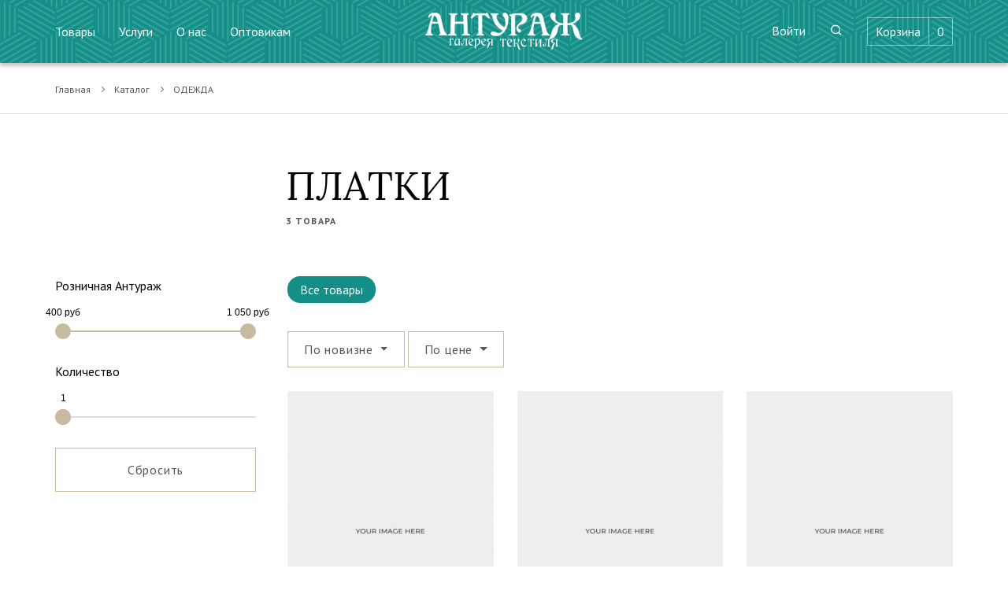

--- FILE ---
content_type: text/html; charset=UTF-8
request_url: https://tduyt.ru/catalog/platki-17
body_size: 6018
content:
<!doctype html>
<html lang="ru">
<head>
    <meta charset="utf-8">
    <meta name="viewport" content="width=device-width, initial-scale=1, shrink-to-fit=no, user-scalable=no">

    <meta name="csrf-token" content="qMZR4vrBwzHkqYymulOrCm9aT10uHwal7dRG07FR">

    <link rel="apple-touch-icon" sizes="180x180" href="https://tduyt.ru/images/favicon/apple-touch-icon.png">
    <link rel="icon" type="image/png" sizes="32x32" href="https://tduyt.ru/images/favicon/favicon-32x32.png">
    <link rel="icon" type="image/png" sizes="16x16" href="https://tduyt.ru/images/favicon/favicon-16x16.png">
    <link rel="mask-icon" href="https://tduyt.ru/images/favicon/safari-pinned-tab.svg" color="#138f87">

    <meta name="msapplication-TileColor" content="#138f87">
    <meta name="theme-color" content="#ffffff">

    <meta name="title" content="">
    <meta name="keywords" content="">
    <meta name="description" content="">

    <meta property="og:title" content="">
    <meta property="og:description" content="">
    <meta property="og:image" content=''>
    <meta property="og:url" content="https://tduyt.ru/catalog/platki-17">
    <meta property="og:type" content="website">

    <link href="https://tduyt.ru/css/vendor.css" rel="stylesheet">
    <link href="https://tduyt.ru/css/style.css" rel="stylesheet">
    <link href="/css/custom.css?id=f30a577c927d8a6b9140" rel="stylesheet">

    <title>ПЛАТКИ</title>

    

    <!-- Yandex.Metrika counter -->
        <script type="text/javascript" >
            (function(m,e,t,r,i,k,a){m[i]=m[i]||function(){(m[i].a=m[i].a||[]).push(arguments)};
                m[i].l=1*new Date();k=e.createElement(t),a=e.getElementsByTagName(t)[0],k.async=1,k.src=r,a.parentNode.insertBefore(k,a)})
            (window, document, "script", "https://mc.yandex.ru/metrika/tag.js", "ym");

            ym(83377264, "init", {
                clickmap:true,
                trackLinks:true,
                accurateTrackBounce:true,
                webvisor:true
            });
        </script>
        <noscript><div><img src="https://mc.yandex.ru/watch/83377264" style="position:absolute; left:-9999px;" alt="" /></div></noscript>
    <!-- /Yandex.Metrika counter -->

    <!-- Global site tag (gtag.js) - Google Analytics -->
    <script async src="https://www.googletagmanager.com/gtag/js?id=G-CYN526P402"></script>
    <script>
        window.dataLayer = window.dataLayer || [];
        function gtag(){dataLayer.push(arguments);}
        gtag('js', new Date());

        gtag('config','G-CYN526P402');
    </script>
    <!-- /Global site tag -->
</head>
<body>
    <header class="header header-dark header-sticky bg-dark-accent">
    <div class="container">
        <div class="row">
            <nav class="navbar navbar-expand-lg navbar-dark">
                <a href="https://tduyt.ru" class="navbar-brand order-1 order-lg-2">
                    <img class="logo_img" src="https://tduyt.ru/images/logo.svg" alt="Антураж" width="250px">
                </a>
                <button class="navbar-toggler order-2" type="button" data-toggle="collapse"
                        data-target=".navbar-collapse" aria-controls="navbarMenu" aria-expanded="false" aria-label="Toggle navigation"
                >
                    <span class="navbar-toggler-icon"></span>
                </button>
                <div class="collapse navbar-collapse cancel-blinking order-3 order-lg-1" id="navbarMenu">
                                            <ul class="navbar-nav mr-auto">
                                                            <li class="nav-item">
                                    <a class="nav-link" href="/catalog">Товары</a>
                                </li>
                                                            <li class="nav-item">
                                    <a class="nav-link" href="/services">Услуги</a>
                                </li>
                                                            <li class="nav-item">
                                    <a class="nav-link" href="/about-us">О нас</a>
                                </li>
                                                            <li class="nav-item">
                                    <a class="nav-link" href="/wholesaler">Оптовикам</a>
                                </li>
                                                    </ul>
                                    </div>
                <div class="collapse navbar-collapse cancel-blinking order-4 order-lg-3" id="navbarMenu2">
                    <ul class="navbar-nav ml-auto">
                                                 
                        <li class="nav-item">
                                                            <a class="nav-link" href="https://tduyt.ru/login">Войти</a>
                                                    </li>
                        <li class="nav-item">
                            <a data-toggle="modal" data-target="#search" class="nav-link"><i class="icon-search"></i></a>
                        </li>

                                                    <li class="nav-item cart">
                                <a data-toggle="modal" data-target="#cart" class="nav-link">
                                    <span>Корзина</span>
                                    <span class="cart-product-count">0</span>
                                </a>
                            </li>
                                                <!-- <li class="nav-item">
                            <a href="#" class="bvi-open nav-link" title="Версия сайта для слабовидящих"><i class="bvi-icon bvi-eye bvi-2x"></i> Версия для слабовидящих</a>
                        </li> -->
                    </ul>
                </div>
            </nav>
        </div>
    </div>
</header>
        <section class="breadcrumbs separator-bottom">
        <div class="container">
            <div class="row">
                <div class="col">
                    <nav aria-label="breadcrumb">
    <ol class="breadcrumb">
        
                            <li class="breadcrumb-item"><a href="https://tduyt.ru">Главная</a></li>
            
        
                            <li class="breadcrumb-item"><a href="https://tduyt.ru/catalog">Каталог</a></li>
            
        
                            <li class="breadcrumb-item"><a href="https://tduyt.ru/catalog/odezda-6">ОДЕЖДА</a></li>
            
            </ol>
</nav>
                </div>
            </div>
        </div>
    </section>

    <section class="pt-6">
        <div class="ajax_content">
            <div class="container">
    <div class="row justify-content-end">
        <div class="col-lg-9">
            <div class="row">
                <div class="col-md-12 mb-2">
                    <h1 class="mb-0">ПЛАТКИ</h1>
                                            <span class="eyebrow">3 товара</span>
                                    </div>
            </div>
        </div>
    </div>

            <div class="row gutter-4">
            <aside class="col-lg-3 sidebar">
                <form action="#" data-route="https://tduyt.ru/catalog/platki-17">
                    <div class="form">
    <div class="widget">
        <button class="btn btn-primary btn-block d-lg-none" data-toggle="collapse" data-target="#filter"
                aria-expanded="false" aria-controls="filter" role="button"
        >
            Фильтр
        </button>
        <div class="d-lg-block collapse" id="filter">
            
                            <div class="widget">
                    <span class="widget-collapse d-lg-none" data-toggle="collapse" data-target="#collapse-price"
                          aria-expanded="false" aria-controls="collapse-price" role="button">
                        Розничная Антураж
                    </span>
                    <div class="d-lg-block collapse" id="collapse-price">
                        <span class="widget-title">Розничная Антураж</span>
                        <div class="widget-content">
                            <input type="text" class="rangeslider" name="price"
                                   data-min="400.00" data-max="1050.00"
                                   data-from="400.00"
                                   data-to="1050.00"
                                   data-postfix=" руб" value=""/>
                            <input type="hidden" name="price_min" value="">
                            <input type="hidden" name="price_max" value="">
                        </div>
                    </div>
                </div>
            
                            <div class="widget">
                    <span class="widget-collapse d-lg-none" data-toggle="collapse" data-target="#collapse-stock"
                          aria-expanded="false" aria-controls="collapse-stock" role="button">
                      Количеству
                    </span>
                    <div class="d-lg-block collapse" id="collapse-stock">
                        <span class="widget-title">Количество</span>
                        <div class="widget-content">
                            <input type="text" class="rangeslider" name="stock"
                                   data-min="1" data-max="1"
                                   data-from="1"
                                   data-to="1"
                                   value=""/>
                            <input type="hidden" name="stock_min" value="">
                            <input type="hidden" name="stock_max" value="">
                        </div>
                    </div>
                </div>
            
            
            <div class="filter__control">
                
                <a class="btn btn-outline-secondary btn-block clear-filter" href="https://tduyt.ru/catalog/platki-17">
                    Сбросить
                </a>
            </div>
        </div>
    </div>
</div>                </form>
            </aside>

            <div class="col-lg-9">
                <div class="row">
                    <div class="col-md-12 mb-2">
                        <div class="tags">
                            <ul class="tags-list">
                                <li class="tags-item">
                                    <a href="https://tduyt.ru/catalog/platki-17"
                                       class="tags-link  tags-link--active "
                                    >
                                        Все товары
                                    </a>
                                </li>
                                                            </ul>
                        </div>
                    </div>
                    <div class="col-md-12">
    <div class="dropdown">
        <button class="btn btn-outline-secondary btn-sm dropdown-toggle" role="button"
                id="sort_created_at" data-toggle="dropdown" aria-haspopup="true" aria-expanded="false"
        >
            По новизне
        </button>

        <div class="dropdown-menu" aria-labelledby="sort_created_at">
            <a class="dropdown-item" href="https://tduyt.ru/catalog/platki-17?sort=created_at&amp;direction=asc">
                По возрастанию
            </a>
            <a class="dropdown-item" href="https://tduyt.ru/catalog/platki-17?sort=created_at&amp;direction=desc">
                По убыванию
            </a>
        </div>
    </div>

    <div class="dropdown">
        <button class="btn btn-outline-secondary btn-sm dropdown-toggle" role="button"
                id="sort_price" data-toggle="dropdown" aria-haspopup="true" aria-expanded="false"
        >
            По цене
        </button>

        <div class="dropdown-menu" aria-labelledby="sort_price">
            <a class="dropdown-item" href="https://tduyt.ru/catalog/platki-17?sort=price&amp;direction=asc">
                По возрастанию
            </a>
            <a class="dropdown-item" href="https://tduyt.ru/catalog/platki-17?sort=price&amp;direction=desc">
                По убыванию
            </a>
        </div>
    </div>
</div>                </div>
                <div class="row gutter-2 gutter-lg-3">
                                            <div class="col-6 col-md-4">
                            <div class="product" data-product="9180">
    <figure class="product-image">
                    <a href="https://tduyt.ru/catalog/platki-17/sarf-20179-v-assortimente-9180">
                                    <img src="/storage/stubs/300x0/no-image-first.jpg" alt="Шарф 20179 в ассортименте">
                                </a>

            <button class="btn-quick-view jsBtn-quick-view"
                    data-href="https://tduyt.ru/catalog/platki-17/sarf-20179-v-assortimente-9180?quick=1">
                Быстрый просмотр
            </button>
            </figure>
    <div class="product-meta">
        <h3 class="product-title">
                            <a href="https://tduyt.ru/catalog/platki-17/sarf-20179-v-assortimente-9180">
                            Шарф 20179 в ассортименте
                            </a>
                    </h3>
                    <div class="product-price">
                <span>400.00 р./шт</span>
            </div>
                    </div>
</div>                        </div>
                                            <div class="col-6 col-md-4">
                            <div class="product" data-product="8064">
    <figure class="product-image">
                    <a href="https://tduyt.ru/catalog/platki-17/platok-30165-v-assortimente-8064">
                                    <img src="/storage/stubs/300x0/no-image-first.jpg" alt="Платок 30165 в ассортименте">
                                </a>

            <button class="btn-quick-view jsBtn-quick-view"
                    data-href="https://tduyt.ru/catalog/platki-17/platok-30165-v-assortimente-8064?quick=1">
                Быстрый просмотр
            </button>
            </figure>
    <div class="product-meta">
        <h3 class="product-title">
                            <a href="https://tduyt.ru/catalog/platki-17/platok-30165-v-assortimente-8064">
                            Платок 30165 в ассортименте
                            </a>
                    </h3>
                    <div class="product-price">
                <span>600.00 р./шт</span>
            </div>
                    </div>
</div>                        </div>
                                            <div class="col-6 col-md-4">
                            <div class="product" data-product="12658">
    <figure class="product-image">
                    <a href="https://tduyt.ru/catalog/platki-17/palantin-10712-20-12658">
                                    <img src="/storage/stubs/300x0/no-image-first.jpg" alt="Палантин  10712-20">
                                </a>

            <button class="btn-quick-view jsBtn-quick-view"
                    data-href="https://tduyt.ru/catalog/platki-17/palantin-10712-20-12658?quick=1">
                Быстрый просмотр
            </button>
            </figure>
    <div class="product-meta">
        <h3 class="product-title">
                            <a href="https://tduyt.ru/catalog/platki-17/palantin-10712-20-12658">
                            Палантин  10712-20
                            </a>
                    </h3>
                    <div class="product-price">
                <span>1050.00 р./шт</span>
            </div>
                    </div>
</div>                        </div>
                                    </div>
                                    
                            </div>
        </div>
    </div>        </div>
    </section>

    <section class="form-section form-section--bg mb-6">
        <div class="container">
            <div class="row justify-content-center">
                <div class="col-lg-6">
                    <form class="needs-validation  form--bg " method="post" action="https://tduyt.ru/feedback" id="feedback-form"
      data-title="Консультация" data-recaptcha="6Ld3Vb8bAAAAAL-yC_2j3FVLHSor1hLe96XItu0H" novalidate>
    <input type="hidden" name="page_link" value="https://tduyt.ru/catalog/platki-17">
    <input type="hidden" name="notification_event" value="feedback_section_page">
    <h2>Не нашли нужный товар?</h2>
    <p class="mb-4">Оставьте свой номер телефона, и мы перезвоним</p>
    <div class="form-group mb-2">
        <label for="feedback_fio">Ваше имя*</label>
        <input id="feedback_fio" class="form-control" type="text" name="fio" required>
        <div class="valid-feedback">Успешно!</div>
        <div class="invalid-feedback">Поле обязательно для заполнения</div>
    </div>
    <div class="form-group mb-2">
        <label for="feedback_phone">Номер телефона*</label>
        <input id="feedback_phone" class="form-control" type="tel" name="phone" required>
        <div class="valid-feedback">Успешно!</div>
        <div class="invalid-feedback">Укажите номер телефона</div>
    </div>
    <div class="custom-control custom-checkbox mb-2">
        <div class="privacy-policy-container">
            <input type="checkbox" class="custom-control-input" id="privacy_policy"
                name="privacy_policy" value="1">
            <label class="custom-control-label" for="privacy_policy"></label>
            <div class="privacy-policy-container__text">
                Подтверждаю свое согласие с <a href="/privacy-policy" target="_blank">&nbsp;политикой конфиденциальности</a>
            </div>
        </div>        
        <div class="invalid-feedback">
            Для отправки необходимо ваше согласие на обработку персональных данных
        </div>
    </div>
    <button type="submit" class="btn btn-outline-primary btn-rounded mt-2">Отправить</button>
</form>                </div>
            </div>
        </div>
    </section>

    

    <div class="modal fade search" id="search" tabindex="-1" role="dialog" aria-hidden="true">
    <div class="modal-dialog" role="document">
        <div class="modal-content">
            <form action="https://tduyt.ru/search" target="_blank">
                <div class="modal-header">
                    <input type="text" name="text" class="form-control" placeholder="Поиск" aria-label="Поиск"
                           aria-describedby="button-addon2" value="" required>
                    <button type="button" class="close" data-dismiss="modal" aria-label="Close">
                        <span aria-hidden="true">&times;</span>
                    </button>
                </div>
            </form>
        </div>
    </div>
</div>

<div class="modal fade" id="request-modal" tabindex="-1" role="dialog" aria-labelledby="request-modal" aria-hidden="true">
    <div class="modal-dialog" role="document">
        <div class="modal-content">
            <div class="modal-header">
                <h5 class="modal-title" id="request-modal"></h5>
                <button type="button" class="close" data-dismiss="modal" aria-label="Close">
                    <span aria-hidden="true">×</span>
                </button>
            </div>
            <div class="modal-body">

            </div>
            <div class="modal-footer">
                <div class="container-fluid">
                    <div class="row gutter-0">
                        <div class="col">
                            <button type="button" class="btn btn-block btn-outline-secondary" data-dismiss="modal">Продолжить</button>
                        </div>
                    </div>
                </div>
            </div>
        </div>
    </div>
</div>

<div class="modal fade" id="quick-view-modal" tabindex="-1" role="dialog" aria-labelledby="quick-view-modal" aria-hidden="true">
    <div class="modal-dialog modal-dialog-centered modal-lg" role="document">
        <div class="modal-content">
            <div class="modal-header">
                <button type="button" class="close" data-dismiss="modal" aria-label="Close">
                    <span aria-hidden="true">×</span>
                </button>
            </div>
            <div class="modal-body"></div>
        </div>
    </div>
</div>
<div class="modal fade sidebar" id="cart" tabindex="-1" role="dialog" aria-labelledby="cartLabel" aria-hidden="true">
    <div class="modal-dialog" role="document">
        <div class="modal-content">
            <div class="modal-header">
                <h5 class="modal-title" id="cartLabel">Корзина</h5>
                <button type="button" class="close" data-dismiss="modal" aria-label="Close">
                    <span aria-hidden="true">&times;</span>
                </button>
            </div>
            <div class="modal-body">
                            </div>
            <div class="modal-footer">
                <div class="container-fluid">
                    <div class="row gutter-0">
                        <div class="col d-none d-md-block">
                            <a href="https://tduyt.ru/cart" class="btn btn-lg btn-block btn-secondary">Корзина</a>
                        </div>
                        <div class="col">
                            <a href="https://tduyt.ru/checkout" class="btn btn-lg btn-block btn-primary">Оформить</a>
                        </div>
                    </div>
                </div>
            </div>
        </div>
    </div>
</div>
<footer class="bg-dark-second text-white pt-4 pb-0 footer">
    <div class="container">
        <div class="row justify-content-between">
            <div class="col-md-8">
                <div class="row">
                                            <div class="col-md-4 footer-menu-wrap-list">
                            <a href="https://tduyt.ru/catalog">
                                <h3 class="mb-2">Каталог</h3>
                            </a>
                            <ul class="footer-menu-list">
                                                                    <li class="footer-menu-item">
                                        <a href="https://tduyt.ru/catalog/akcii-121" class="footer-menu-link">
                                            АКЦИИ
                                        </a>
                                    </li>
                                                                    <li class="footer-menu-item">
                                        <a href="https://tduyt.ru/catalog/aroma-1" class="footer-menu-link">
                                            АРОМА
                                        </a>
                                    </li>
                                                                    <li class="footer-menu-item">
                                        <a href="https://tduyt.ru/catalog/idei-dlya-podarkov-2" class="footer-menu-link">
                                            ИДЕИ ДЛЯ ПОДАРКОВ
                                        </a>
                                    </li>
                                                                    <li class="footer-menu-item">
                                        <a href="https://tduyt.ru/catalog/interer-3" class="footer-menu-link">
                                            ИНТЕРЬЕР
                                        </a>
                                    </li>
                                                                    <li class="footer-menu-item">
                                        <a href="https://tduyt.ru/catalog/odezda-6" class="footer-menu-link">
                                            ОДЕЖДА
                                        </a>
                                    </li>
                                                                    <li class="footer-menu-item">
                                        <a href="https://tduyt.ru/catalog/osnashhenie-gostinic-i-restoranov-23" class="footer-menu-link">
                                            ОСНАЩЕНИЕ ГОСТИНИЦ И РЕСТОРАНОВ
                                        </a>
                                    </li>
                                                                    <li class="footer-menu-item">
                                        <a href="https://tduyt.ru/catalog/tekstil-dlya-doma-29" class="footer-menu-link">
                                            ТЕКСТИЛЬ ДЛЯ ДОМА
                                        </a>
                                    </li>
                                                                    <li class="footer-menu-item">
                                        <a href="https://tduyt.ru/catalog/tkani-65" class="footer-menu-link">
                                            ТКАНИ
                                        </a>
                                    </li>
                                                                    <li class="footer-menu-item">
                                        <a href="https://tduyt.ru/catalog/furnitura-85" class="footer-menu-link">
                                            ФУРНИТУРА
                                        </a>
                                    </li>
                                                                    <li class="footer-menu-item">
                                        <a href="https://tduyt.ru/catalog/skolnaya-forma-103" class="footer-menu-link">
                                            ШКОЛЬНАЯ ФОРМА
                                        </a>
                                    </li>
                                                            </ul>
                        </div>
                    
                                            <div class="col-md-4 footer-menu-wrap-list">
                            <a href="https://tduyt.ru/services">
                                <h3 class="mb-2">Услуги</h3>
                            </a>
                            <ul class="footer-menu-list">
                                                                    <li class="footer-menu-item">
                                        <a href="https://tduyt.ru/services/Vyshivka" class="footer-menu-link">
                                            ВЫШИВКА
                                        </a>
                                    </li>
                                                                    <li class="footer-menu-item">
                                        <a href="https://tduyt.ru/services/posivocnyi-cex" class="footer-menu-link">
                                            ПОШИВОЧНЫЙ ЦЕХ
                                        </a>
                                    </li>
                                                                    <li class="footer-menu-item">
                                        <a href="https://tduyt.ru/services/HoReCa" class="footer-menu-link">
                                            ТЕКСТИЛЬ ДЛЯ ГОСТИНИЦ И РЕСТОРАНОВ
                                        </a>
                                    </li>
                                                                    <li class="footer-menu-item">
                                        <a href="https://tduyt.ru/services/remont" class="footer-menu-link">
                                            РЕМОНТ
                                        </a>
                                    </li>
                                                                    <li class="footer-menu-item">
                                        <a href="https://tduyt.ru/services/shtory" class="footer-menu-link">
                                            ШТОРЫ
                                        </a>
                                    </li>
                                                                    <li class="footer-menu-item">
                                        <a href="https://tduyt.ru/services/himchistka-shtor" class="footer-menu-link">
                                            ХИМЧИСТКА ШТОР
                                        </a>
                                    </li>
                                                            </ul>
                        </div>
                    
                    <div class="col-md-4 footer-menu-wrap-list">
                                                                                                                        <a href="/about-us">
                                        <h3 class="mb-2">О нас</h3>
                                    </a>
                                                                                                                        <ul class="footer-menu-list">
                                                                            <li class="footer-menu-item">
                                            <a href="/contacts" class="footer-menu-link">
                                                Контакты
                                            </a>
                                        </li>
                                                                            <li class="footer-menu-item">
                                            <a href="/vacansy" class="footer-menu-link">
                                                Вакансии
                                            </a>
                                        </li>
                                                                    </ul>
                                                                                                                                                                            <h3 class="footer-menu-title_buyers">Покупателям</h3>
                                                                                                                        <ul class="footer-menu-list">
                                                                            <li class="footer-menu-item">
                                            <a href="/delivery_payment" class="footer-menu-link">
                                                Доставка и оплата
                                            </a>
                                        </li>
                                                                            <li class="footer-menu-item">
                                            <a href="/exchange_refund" class="footer-menu-link">
                                                Обмен и возврат
                                            </a>
                                        </li>
                                                                            <li class="footer-menu-item">
                                            <a href="/discount_program" class="footer-menu-link">
                                                Дисконтная программа
                                            </a>
                                        </li>
                                                                            <li class="footer-menu-item">
                                            <a href="/sposoby-oplaty" class="footer-menu-link">
                                                Способы оплаты
                                            </a>
                                        </li>
                                                                    </ul>
                                                                        </div>
                </div>
            </div>
            <div class="col-md-3">
                                    <div class="footer-phone mb-3">
                        <a class="footer-phone-link" href="tel:3462582321">
                            (3462) 582321
                        </a>
                    </div>
                                                    <div class="footer-email mb-3">
                        <a class="footer-email-link" href="mailto:uytopt@yandex.ru">
                            uytopt@yandex.ru
                        </a>
                    </div>
                
                <h6 class="text-white">Мы в соцсетях</h6>

                <nav class="nav nav-icons">
                    
                    
                                            <a href="https://vk.com/anturazh_surgut" class="nav-link" target="_blank">
                            <div class="icon-svg icon-svg--vk"></div>
                        </a>
                                    </nav>
            </div>
        </div>
    </div>

    <div class='footer-info'>
        <div class="container">
            <div class="row justify-content-between">
                <div class="col-md-8">
                    <div class="row">
                        <div class="col-md-5 copywriting">
                                                            <div class="copywriting__text">«Антураж», 2006-2021</div>
                                                    </div>

                                                    <div class="col-md-7 privacy-policy">
                                <a href="/privacy-policy" class="privacy-policy__link">Политика конфиденциальности</a>
                            </div>
                                            </div>
                </div>
                <div class="col-md-3 developer">
                    <a href="https://alente.ru/" class="developer__link">Разработка сайта Alente</a>
                </div>
            </div>
        </div>
    </div>
</footer>
    <script src="https://tduyt.ru/js/vendor.min.js"></script>
    <script src="https://tduyt.ru/js/jquery.maskedinput.min.js"></script>
    <script src="/js/app.js?id=e7b380bf708059b2db6c"></script>
    <script src="/js/custom.js?id=d1aadf282e9d31198f05"></script>

    <script src="https://www.google.com/recaptcha/api.js?render=6Ld3Vb8bAAAAAL-yC_2j3FVLHSor1hLe96XItu0H"></script>

    </body>
</html>


--- FILE ---
content_type: text/html; charset=utf-8
request_url: https://www.google.com/recaptcha/api2/anchor?ar=1&k=6Ld3Vb8bAAAAAL-yC_2j3FVLHSor1hLe96XItu0H&co=aHR0cHM6Ly90ZHV5dC5ydTo0NDM.&hl=en&v=PoyoqOPhxBO7pBk68S4YbpHZ&size=invisible&anchor-ms=20000&execute-ms=30000&cb=mg5aewxiyahi
body_size: 48867
content:
<!DOCTYPE HTML><html dir="ltr" lang="en"><head><meta http-equiv="Content-Type" content="text/html; charset=UTF-8">
<meta http-equiv="X-UA-Compatible" content="IE=edge">
<title>reCAPTCHA</title>
<style type="text/css">
/* cyrillic-ext */
@font-face {
  font-family: 'Roboto';
  font-style: normal;
  font-weight: 400;
  font-stretch: 100%;
  src: url(//fonts.gstatic.com/s/roboto/v48/KFO7CnqEu92Fr1ME7kSn66aGLdTylUAMa3GUBHMdazTgWw.woff2) format('woff2');
  unicode-range: U+0460-052F, U+1C80-1C8A, U+20B4, U+2DE0-2DFF, U+A640-A69F, U+FE2E-FE2F;
}
/* cyrillic */
@font-face {
  font-family: 'Roboto';
  font-style: normal;
  font-weight: 400;
  font-stretch: 100%;
  src: url(//fonts.gstatic.com/s/roboto/v48/KFO7CnqEu92Fr1ME7kSn66aGLdTylUAMa3iUBHMdazTgWw.woff2) format('woff2');
  unicode-range: U+0301, U+0400-045F, U+0490-0491, U+04B0-04B1, U+2116;
}
/* greek-ext */
@font-face {
  font-family: 'Roboto';
  font-style: normal;
  font-weight: 400;
  font-stretch: 100%;
  src: url(//fonts.gstatic.com/s/roboto/v48/KFO7CnqEu92Fr1ME7kSn66aGLdTylUAMa3CUBHMdazTgWw.woff2) format('woff2');
  unicode-range: U+1F00-1FFF;
}
/* greek */
@font-face {
  font-family: 'Roboto';
  font-style: normal;
  font-weight: 400;
  font-stretch: 100%;
  src: url(//fonts.gstatic.com/s/roboto/v48/KFO7CnqEu92Fr1ME7kSn66aGLdTylUAMa3-UBHMdazTgWw.woff2) format('woff2');
  unicode-range: U+0370-0377, U+037A-037F, U+0384-038A, U+038C, U+038E-03A1, U+03A3-03FF;
}
/* math */
@font-face {
  font-family: 'Roboto';
  font-style: normal;
  font-weight: 400;
  font-stretch: 100%;
  src: url(//fonts.gstatic.com/s/roboto/v48/KFO7CnqEu92Fr1ME7kSn66aGLdTylUAMawCUBHMdazTgWw.woff2) format('woff2');
  unicode-range: U+0302-0303, U+0305, U+0307-0308, U+0310, U+0312, U+0315, U+031A, U+0326-0327, U+032C, U+032F-0330, U+0332-0333, U+0338, U+033A, U+0346, U+034D, U+0391-03A1, U+03A3-03A9, U+03B1-03C9, U+03D1, U+03D5-03D6, U+03F0-03F1, U+03F4-03F5, U+2016-2017, U+2034-2038, U+203C, U+2040, U+2043, U+2047, U+2050, U+2057, U+205F, U+2070-2071, U+2074-208E, U+2090-209C, U+20D0-20DC, U+20E1, U+20E5-20EF, U+2100-2112, U+2114-2115, U+2117-2121, U+2123-214F, U+2190, U+2192, U+2194-21AE, U+21B0-21E5, U+21F1-21F2, U+21F4-2211, U+2213-2214, U+2216-22FF, U+2308-230B, U+2310, U+2319, U+231C-2321, U+2336-237A, U+237C, U+2395, U+239B-23B7, U+23D0, U+23DC-23E1, U+2474-2475, U+25AF, U+25B3, U+25B7, U+25BD, U+25C1, U+25CA, U+25CC, U+25FB, U+266D-266F, U+27C0-27FF, U+2900-2AFF, U+2B0E-2B11, U+2B30-2B4C, U+2BFE, U+3030, U+FF5B, U+FF5D, U+1D400-1D7FF, U+1EE00-1EEFF;
}
/* symbols */
@font-face {
  font-family: 'Roboto';
  font-style: normal;
  font-weight: 400;
  font-stretch: 100%;
  src: url(//fonts.gstatic.com/s/roboto/v48/KFO7CnqEu92Fr1ME7kSn66aGLdTylUAMaxKUBHMdazTgWw.woff2) format('woff2');
  unicode-range: U+0001-000C, U+000E-001F, U+007F-009F, U+20DD-20E0, U+20E2-20E4, U+2150-218F, U+2190, U+2192, U+2194-2199, U+21AF, U+21E6-21F0, U+21F3, U+2218-2219, U+2299, U+22C4-22C6, U+2300-243F, U+2440-244A, U+2460-24FF, U+25A0-27BF, U+2800-28FF, U+2921-2922, U+2981, U+29BF, U+29EB, U+2B00-2BFF, U+4DC0-4DFF, U+FFF9-FFFB, U+10140-1018E, U+10190-1019C, U+101A0, U+101D0-101FD, U+102E0-102FB, U+10E60-10E7E, U+1D2C0-1D2D3, U+1D2E0-1D37F, U+1F000-1F0FF, U+1F100-1F1AD, U+1F1E6-1F1FF, U+1F30D-1F30F, U+1F315, U+1F31C, U+1F31E, U+1F320-1F32C, U+1F336, U+1F378, U+1F37D, U+1F382, U+1F393-1F39F, U+1F3A7-1F3A8, U+1F3AC-1F3AF, U+1F3C2, U+1F3C4-1F3C6, U+1F3CA-1F3CE, U+1F3D4-1F3E0, U+1F3ED, U+1F3F1-1F3F3, U+1F3F5-1F3F7, U+1F408, U+1F415, U+1F41F, U+1F426, U+1F43F, U+1F441-1F442, U+1F444, U+1F446-1F449, U+1F44C-1F44E, U+1F453, U+1F46A, U+1F47D, U+1F4A3, U+1F4B0, U+1F4B3, U+1F4B9, U+1F4BB, U+1F4BF, U+1F4C8-1F4CB, U+1F4D6, U+1F4DA, U+1F4DF, U+1F4E3-1F4E6, U+1F4EA-1F4ED, U+1F4F7, U+1F4F9-1F4FB, U+1F4FD-1F4FE, U+1F503, U+1F507-1F50B, U+1F50D, U+1F512-1F513, U+1F53E-1F54A, U+1F54F-1F5FA, U+1F610, U+1F650-1F67F, U+1F687, U+1F68D, U+1F691, U+1F694, U+1F698, U+1F6AD, U+1F6B2, U+1F6B9-1F6BA, U+1F6BC, U+1F6C6-1F6CF, U+1F6D3-1F6D7, U+1F6E0-1F6EA, U+1F6F0-1F6F3, U+1F6F7-1F6FC, U+1F700-1F7FF, U+1F800-1F80B, U+1F810-1F847, U+1F850-1F859, U+1F860-1F887, U+1F890-1F8AD, U+1F8B0-1F8BB, U+1F8C0-1F8C1, U+1F900-1F90B, U+1F93B, U+1F946, U+1F984, U+1F996, U+1F9E9, U+1FA00-1FA6F, U+1FA70-1FA7C, U+1FA80-1FA89, U+1FA8F-1FAC6, U+1FACE-1FADC, U+1FADF-1FAE9, U+1FAF0-1FAF8, U+1FB00-1FBFF;
}
/* vietnamese */
@font-face {
  font-family: 'Roboto';
  font-style: normal;
  font-weight: 400;
  font-stretch: 100%;
  src: url(//fonts.gstatic.com/s/roboto/v48/KFO7CnqEu92Fr1ME7kSn66aGLdTylUAMa3OUBHMdazTgWw.woff2) format('woff2');
  unicode-range: U+0102-0103, U+0110-0111, U+0128-0129, U+0168-0169, U+01A0-01A1, U+01AF-01B0, U+0300-0301, U+0303-0304, U+0308-0309, U+0323, U+0329, U+1EA0-1EF9, U+20AB;
}
/* latin-ext */
@font-face {
  font-family: 'Roboto';
  font-style: normal;
  font-weight: 400;
  font-stretch: 100%;
  src: url(//fonts.gstatic.com/s/roboto/v48/KFO7CnqEu92Fr1ME7kSn66aGLdTylUAMa3KUBHMdazTgWw.woff2) format('woff2');
  unicode-range: U+0100-02BA, U+02BD-02C5, U+02C7-02CC, U+02CE-02D7, U+02DD-02FF, U+0304, U+0308, U+0329, U+1D00-1DBF, U+1E00-1E9F, U+1EF2-1EFF, U+2020, U+20A0-20AB, U+20AD-20C0, U+2113, U+2C60-2C7F, U+A720-A7FF;
}
/* latin */
@font-face {
  font-family: 'Roboto';
  font-style: normal;
  font-weight: 400;
  font-stretch: 100%;
  src: url(//fonts.gstatic.com/s/roboto/v48/KFO7CnqEu92Fr1ME7kSn66aGLdTylUAMa3yUBHMdazQ.woff2) format('woff2');
  unicode-range: U+0000-00FF, U+0131, U+0152-0153, U+02BB-02BC, U+02C6, U+02DA, U+02DC, U+0304, U+0308, U+0329, U+2000-206F, U+20AC, U+2122, U+2191, U+2193, U+2212, U+2215, U+FEFF, U+FFFD;
}
/* cyrillic-ext */
@font-face {
  font-family: 'Roboto';
  font-style: normal;
  font-weight: 500;
  font-stretch: 100%;
  src: url(//fonts.gstatic.com/s/roboto/v48/KFO7CnqEu92Fr1ME7kSn66aGLdTylUAMa3GUBHMdazTgWw.woff2) format('woff2');
  unicode-range: U+0460-052F, U+1C80-1C8A, U+20B4, U+2DE0-2DFF, U+A640-A69F, U+FE2E-FE2F;
}
/* cyrillic */
@font-face {
  font-family: 'Roboto';
  font-style: normal;
  font-weight: 500;
  font-stretch: 100%;
  src: url(//fonts.gstatic.com/s/roboto/v48/KFO7CnqEu92Fr1ME7kSn66aGLdTylUAMa3iUBHMdazTgWw.woff2) format('woff2');
  unicode-range: U+0301, U+0400-045F, U+0490-0491, U+04B0-04B1, U+2116;
}
/* greek-ext */
@font-face {
  font-family: 'Roboto';
  font-style: normal;
  font-weight: 500;
  font-stretch: 100%;
  src: url(//fonts.gstatic.com/s/roboto/v48/KFO7CnqEu92Fr1ME7kSn66aGLdTylUAMa3CUBHMdazTgWw.woff2) format('woff2');
  unicode-range: U+1F00-1FFF;
}
/* greek */
@font-face {
  font-family: 'Roboto';
  font-style: normal;
  font-weight: 500;
  font-stretch: 100%;
  src: url(//fonts.gstatic.com/s/roboto/v48/KFO7CnqEu92Fr1ME7kSn66aGLdTylUAMa3-UBHMdazTgWw.woff2) format('woff2');
  unicode-range: U+0370-0377, U+037A-037F, U+0384-038A, U+038C, U+038E-03A1, U+03A3-03FF;
}
/* math */
@font-face {
  font-family: 'Roboto';
  font-style: normal;
  font-weight: 500;
  font-stretch: 100%;
  src: url(//fonts.gstatic.com/s/roboto/v48/KFO7CnqEu92Fr1ME7kSn66aGLdTylUAMawCUBHMdazTgWw.woff2) format('woff2');
  unicode-range: U+0302-0303, U+0305, U+0307-0308, U+0310, U+0312, U+0315, U+031A, U+0326-0327, U+032C, U+032F-0330, U+0332-0333, U+0338, U+033A, U+0346, U+034D, U+0391-03A1, U+03A3-03A9, U+03B1-03C9, U+03D1, U+03D5-03D6, U+03F0-03F1, U+03F4-03F5, U+2016-2017, U+2034-2038, U+203C, U+2040, U+2043, U+2047, U+2050, U+2057, U+205F, U+2070-2071, U+2074-208E, U+2090-209C, U+20D0-20DC, U+20E1, U+20E5-20EF, U+2100-2112, U+2114-2115, U+2117-2121, U+2123-214F, U+2190, U+2192, U+2194-21AE, U+21B0-21E5, U+21F1-21F2, U+21F4-2211, U+2213-2214, U+2216-22FF, U+2308-230B, U+2310, U+2319, U+231C-2321, U+2336-237A, U+237C, U+2395, U+239B-23B7, U+23D0, U+23DC-23E1, U+2474-2475, U+25AF, U+25B3, U+25B7, U+25BD, U+25C1, U+25CA, U+25CC, U+25FB, U+266D-266F, U+27C0-27FF, U+2900-2AFF, U+2B0E-2B11, U+2B30-2B4C, U+2BFE, U+3030, U+FF5B, U+FF5D, U+1D400-1D7FF, U+1EE00-1EEFF;
}
/* symbols */
@font-face {
  font-family: 'Roboto';
  font-style: normal;
  font-weight: 500;
  font-stretch: 100%;
  src: url(//fonts.gstatic.com/s/roboto/v48/KFO7CnqEu92Fr1ME7kSn66aGLdTylUAMaxKUBHMdazTgWw.woff2) format('woff2');
  unicode-range: U+0001-000C, U+000E-001F, U+007F-009F, U+20DD-20E0, U+20E2-20E4, U+2150-218F, U+2190, U+2192, U+2194-2199, U+21AF, U+21E6-21F0, U+21F3, U+2218-2219, U+2299, U+22C4-22C6, U+2300-243F, U+2440-244A, U+2460-24FF, U+25A0-27BF, U+2800-28FF, U+2921-2922, U+2981, U+29BF, U+29EB, U+2B00-2BFF, U+4DC0-4DFF, U+FFF9-FFFB, U+10140-1018E, U+10190-1019C, U+101A0, U+101D0-101FD, U+102E0-102FB, U+10E60-10E7E, U+1D2C0-1D2D3, U+1D2E0-1D37F, U+1F000-1F0FF, U+1F100-1F1AD, U+1F1E6-1F1FF, U+1F30D-1F30F, U+1F315, U+1F31C, U+1F31E, U+1F320-1F32C, U+1F336, U+1F378, U+1F37D, U+1F382, U+1F393-1F39F, U+1F3A7-1F3A8, U+1F3AC-1F3AF, U+1F3C2, U+1F3C4-1F3C6, U+1F3CA-1F3CE, U+1F3D4-1F3E0, U+1F3ED, U+1F3F1-1F3F3, U+1F3F5-1F3F7, U+1F408, U+1F415, U+1F41F, U+1F426, U+1F43F, U+1F441-1F442, U+1F444, U+1F446-1F449, U+1F44C-1F44E, U+1F453, U+1F46A, U+1F47D, U+1F4A3, U+1F4B0, U+1F4B3, U+1F4B9, U+1F4BB, U+1F4BF, U+1F4C8-1F4CB, U+1F4D6, U+1F4DA, U+1F4DF, U+1F4E3-1F4E6, U+1F4EA-1F4ED, U+1F4F7, U+1F4F9-1F4FB, U+1F4FD-1F4FE, U+1F503, U+1F507-1F50B, U+1F50D, U+1F512-1F513, U+1F53E-1F54A, U+1F54F-1F5FA, U+1F610, U+1F650-1F67F, U+1F687, U+1F68D, U+1F691, U+1F694, U+1F698, U+1F6AD, U+1F6B2, U+1F6B9-1F6BA, U+1F6BC, U+1F6C6-1F6CF, U+1F6D3-1F6D7, U+1F6E0-1F6EA, U+1F6F0-1F6F3, U+1F6F7-1F6FC, U+1F700-1F7FF, U+1F800-1F80B, U+1F810-1F847, U+1F850-1F859, U+1F860-1F887, U+1F890-1F8AD, U+1F8B0-1F8BB, U+1F8C0-1F8C1, U+1F900-1F90B, U+1F93B, U+1F946, U+1F984, U+1F996, U+1F9E9, U+1FA00-1FA6F, U+1FA70-1FA7C, U+1FA80-1FA89, U+1FA8F-1FAC6, U+1FACE-1FADC, U+1FADF-1FAE9, U+1FAF0-1FAF8, U+1FB00-1FBFF;
}
/* vietnamese */
@font-face {
  font-family: 'Roboto';
  font-style: normal;
  font-weight: 500;
  font-stretch: 100%;
  src: url(//fonts.gstatic.com/s/roboto/v48/KFO7CnqEu92Fr1ME7kSn66aGLdTylUAMa3OUBHMdazTgWw.woff2) format('woff2');
  unicode-range: U+0102-0103, U+0110-0111, U+0128-0129, U+0168-0169, U+01A0-01A1, U+01AF-01B0, U+0300-0301, U+0303-0304, U+0308-0309, U+0323, U+0329, U+1EA0-1EF9, U+20AB;
}
/* latin-ext */
@font-face {
  font-family: 'Roboto';
  font-style: normal;
  font-weight: 500;
  font-stretch: 100%;
  src: url(//fonts.gstatic.com/s/roboto/v48/KFO7CnqEu92Fr1ME7kSn66aGLdTylUAMa3KUBHMdazTgWw.woff2) format('woff2');
  unicode-range: U+0100-02BA, U+02BD-02C5, U+02C7-02CC, U+02CE-02D7, U+02DD-02FF, U+0304, U+0308, U+0329, U+1D00-1DBF, U+1E00-1E9F, U+1EF2-1EFF, U+2020, U+20A0-20AB, U+20AD-20C0, U+2113, U+2C60-2C7F, U+A720-A7FF;
}
/* latin */
@font-face {
  font-family: 'Roboto';
  font-style: normal;
  font-weight: 500;
  font-stretch: 100%;
  src: url(//fonts.gstatic.com/s/roboto/v48/KFO7CnqEu92Fr1ME7kSn66aGLdTylUAMa3yUBHMdazQ.woff2) format('woff2');
  unicode-range: U+0000-00FF, U+0131, U+0152-0153, U+02BB-02BC, U+02C6, U+02DA, U+02DC, U+0304, U+0308, U+0329, U+2000-206F, U+20AC, U+2122, U+2191, U+2193, U+2212, U+2215, U+FEFF, U+FFFD;
}
/* cyrillic-ext */
@font-face {
  font-family: 'Roboto';
  font-style: normal;
  font-weight: 900;
  font-stretch: 100%;
  src: url(//fonts.gstatic.com/s/roboto/v48/KFO7CnqEu92Fr1ME7kSn66aGLdTylUAMa3GUBHMdazTgWw.woff2) format('woff2');
  unicode-range: U+0460-052F, U+1C80-1C8A, U+20B4, U+2DE0-2DFF, U+A640-A69F, U+FE2E-FE2F;
}
/* cyrillic */
@font-face {
  font-family: 'Roboto';
  font-style: normal;
  font-weight: 900;
  font-stretch: 100%;
  src: url(//fonts.gstatic.com/s/roboto/v48/KFO7CnqEu92Fr1ME7kSn66aGLdTylUAMa3iUBHMdazTgWw.woff2) format('woff2');
  unicode-range: U+0301, U+0400-045F, U+0490-0491, U+04B0-04B1, U+2116;
}
/* greek-ext */
@font-face {
  font-family: 'Roboto';
  font-style: normal;
  font-weight: 900;
  font-stretch: 100%;
  src: url(//fonts.gstatic.com/s/roboto/v48/KFO7CnqEu92Fr1ME7kSn66aGLdTylUAMa3CUBHMdazTgWw.woff2) format('woff2');
  unicode-range: U+1F00-1FFF;
}
/* greek */
@font-face {
  font-family: 'Roboto';
  font-style: normal;
  font-weight: 900;
  font-stretch: 100%;
  src: url(//fonts.gstatic.com/s/roboto/v48/KFO7CnqEu92Fr1ME7kSn66aGLdTylUAMa3-UBHMdazTgWw.woff2) format('woff2');
  unicode-range: U+0370-0377, U+037A-037F, U+0384-038A, U+038C, U+038E-03A1, U+03A3-03FF;
}
/* math */
@font-face {
  font-family: 'Roboto';
  font-style: normal;
  font-weight: 900;
  font-stretch: 100%;
  src: url(//fonts.gstatic.com/s/roboto/v48/KFO7CnqEu92Fr1ME7kSn66aGLdTylUAMawCUBHMdazTgWw.woff2) format('woff2');
  unicode-range: U+0302-0303, U+0305, U+0307-0308, U+0310, U+0312, U+0315, U+031A, U+0326-0327, U+032C, U+032F-0330, U+0332-0333, U+0338, U+033A, U+0346, U+034D, U+0391-03A1, U+03A3-03A9, U+03B1-03C9, U+03D1, U+03D5-03D6, U+03F0-03F1, U+03F4-03F5, U+2016-2017, U+2034-2038, U+203C, U+2040, U+2043, U+2047, U+2050, U+2057, U+205F, U+2070-2071, U+2074-208E, U+2090-209C, U+20D0-20DC, U+20E1, U+20E5-20EF, U+2100-2112, U+2114-2115, U+2117-2121, U+2123-214F, U+2190, U+2192, U+2194-21AE, U+21B0-21E5, U+21F1-21F2, U+21F4-2211, U+2213-2214, U+2216-22FF, U+2308-230B, U+2310, U+2319, U+231C-2321, U+2336-237A, U+237C, U+2395, U+239B-23B7, U+23D0, U+23DC-23E1, U+2474-2475, U+25AF, U+25B3, U+25B7, U+25BD, U+25C1, U+25CA, U+25CC, U+25FB, U+266D-266F, U+27C0-27FF, U+2900-2AFF, U+2B0E-2B11, U+2B30-2B4C, U+2BFE, U+3030, U+FF5B, U+FF5D, U+1D400-1D7FF, U+1EE00-1EEFF;
}
/* symbols */
@font-face {
  font-family: 'Roboto';
  font-style: normal;
  font-weight: 900;
  font-stretch: 100%;
  src: url(//fonts.gstatic.com/s/roboto/v48/KFO7CnqEu92Fr1ME7kSn66aGLdTylUAMaxKUBHMdazTgWw.woff2) format('woff2');
  unicode-range: U+0001-000C, U+000E-001F, U+007F-009F, U+20DD-20E0, U+20E2-20E4, U+2150-218F, U+2190, U+2192, U+2194-2199, U+21AF, U+21E6-21F0, U+21F3, U+2218-2219, U+2299, U+22C4-22C6, U+2300-243F, U+2440-244A, U+2460-24FF, U+25A0-27BF, U+2800-28FF, U+2921-2922, U+2981, U+29BF, U+29EB, U+2B00-2BFF, U+4DC0-4DFF, U+FFF9-FFFB, U+10140-1018E, U+10190-1019C, U+101A0, U+101D0-101FD, U+102E0-102FB, U+10E60-10E7E, U+1D2C0-1D2D3, U+1D2E0-1D37F, U+1F000-1F0FF, U+1F100-1F1AD, U+1F1E6-1F1FF, U+1F30D-1F30F, U+1F315, U+1F31C, U+1F31E, U+1F320-1F32C, U+1F336, U+1F378, U+1F37D, U+1F382, U+1F393-1F39F, U+1F3A7-1F3A8, U+1F3AC-1F3AF, U+1F3C2, U+1F3C4-1F3C6, U+1F3CA-1F3CE, U+1F3D4-1F3E0, U+1F3ED, U+1F3F1-1F3F3, U+1F3F5-1F3F7, U+1F408, U+1F415, U+1F41F, U+1F426, U+1F43F, U+1F441-1F442, U+1F444, U+1F446-1F449, U+1F44C-1F44E, U+1F453, U+1F46A, U+1F47D, U+1F4A3, U+1F4B0, U+1F4B3, U+1F4B9, U+1F4BB, U+1F4BF, U+1F4C8-1F4CB, U+1F4D6, U+1F4DA, U+1F4DF, U+1F4E3-1F4E6, U+1F4EA-1F4ED, U+1F4F7, U+1F4F9-1F4FB, U+1F4FD-1F4FE, U+1F503, U+1F507-1F50B, U+1F50D, U+1F512-1F513, U+1F53E-1F54A, U+1F54F-1F5FA, U+1F610, U+1F650-1F67F, U+1F687, U+1F68D, U+1F691, U+1F694, U+1F698, U+1F6AD, U+1F6B2, U+1F6B9-1F6BA, U+1F6BC, U+1F6C6-1F6CF, U+1F6D3-1F6D7, U+1F6E0-1F6EA, U+1F6F0-1F6F3, U+1F6F7-1F6FC, U+1F700-1F7FF, U+1F800-1F80B, U+1F810-1F847, U+1F850-1F859, U+1F860-1F887, U+1F890-1F8AD, U+1F8B0-1F8BB, U+1F8C0-1F8C1, U+1F900-1F90B, U+1F93B, U+1F946, U+1F984, U+1F996, U+1F9E9, U+1FA00-1FA6F, U+1FA70-1FA7C, U+1FA80-1FA89, U+1FA8F-1FAC6, U+1FACE-1FADC, U+1FADF-1FAE9, U+1FAF0-1FAF8, U+1FB00-1FBFF;
}
/* vietnamese */
@font-face {
  font-family: 'Roboto';
  font-style: normal;
  font-weight: 900;
  font-stretch: 100%;
  src: url(//fonts.gstatic.com/s/roboto/v48/KFO7CnqEu92Fr1ME7kSn66aGLdTylUAMa3OUBHMdazTgWw.woff2) format('woff2');
  unicode-range: U+0102-0103, U+0110-0111, U+0128-0129, U+0168-0169, U+01A0-01A1, U+01AF-01B0, U+0300-0301, U+0303-0304, U+0308-0309, U+0323, U+0329, U+1EA0-1EF9, U+20AB;
}
/* latin-ext */
@font-face {
  font-family: 'Roboto';
  font-style: normal;
  font-weight: 900;
  font-stretch: 100%;
  src: url(//fonts.gstatic.com/s/roboto/v48/KFO7CnqEu92Fr1ME7kSn66aGLdTylUAMa3KUBHMdazTgWw.woff2) format('woff2');
  unicode-range: U+0100-02BA, U+02BD-02C5, U+02C7-02CC, U+02CE-02D7, U+02DD-02FF, U+0304, U+0308, U+0329, U+1D00-1DBF, U+1E00-1E9F, U+1EF2-1EFF, U+2020, U+20A0-20AB, U+20AD-20C0, U+2113, U+2C60-2C7F, U+A720-A7FF;
}
/* latin */
@font-face {
  font-family: 'Roboto';
  font-style: normal;
  font-weight: 900;
  font-stretch: 100%;
  src: url(//fonts.gstatic.com/s/roboto/v48/KFO7CnqEu92Fr1ME7kSn66aGLdTylUAMa3yUBHMdazQ.woff2) format('woff2');
  unicode-range: U+0000-00FF, U+0131, U+0152-0153, U+02BB-02BC, U+02C6, U+02DA, U+02DC, U+0304, U+0308, U+0329, U+2000-206F, U+20AC, U+2122, U+2191, U+2193, U+2212, U+2215, U+FEFF, U+FFFD;
}

</style>
<link rel="stylesheet" type="text/css" href="https://www.gstatic.com/recaptcha/releases/PoyoqOPhxBO7pBk68S4YbpHZ/styles__ltr.css">
<script nonce="--KS2i4R0-pG6JE6E4VNvw" type="text/javascript">window['__recaptcha_api'] = 'https://www.google.com/recaptcha/api2/';</script>
<script type="text/javascript" src="https://www.gstatic.com/recaptcha/releases/PoyoqOPhxBO7pBk68S4YbpHZ/recaptcha__en.js" nonce="--KS2i4R0-pG6JE6E4VNvw">
      
    </script></head>
<body><div id="rc-anchor-alert" class="rc-anchor-alert"></div>
<input type="hidden" id="recaptcha-token" value="[base64]">
<script type="text/javascript" nonce="--KS2i4R0-pG6JE6E4VNvw">
      recaptcha.anchor.Main.init("[\x22ainput\x22,[\x22bgdata\x22,\x22\x22,\[base64]/[base64]/[base64]/ZyhXLGgpOnEoW04sMjEsbF0sVywwKSxoKSxmYWxzZSxmYWxzZSl9Y2F0Y2goayl7RygzNTgsVyk/[base64]/[base64]/[base64]/[base64]/[base64]/[base64]/[base64]/bmV3IEJbT10oRFswXSk6dz09Mj9uZXcgQltPXShEWzBdLERbMV0pOnc9PTM/bmV3IEJbT10oRFswXSxEWzFdLERbMl0pOnc9PTQ/[base64]/[base64]/[base64]/[base64]/[base64]\\u003d\x22,\[base64]\x22,\x22wow3w4cJMUzDjMOgw69/FHbCg8KJdSPDongIwrDCsQbCt0DDqz84wq7Dgi/DvBV2Hnhkw5bCuD/[base64]/CjcO6wrjCicOqwq0QV8KLYh/CuXTDsMOHwohDC8K/LWrCkDfDisOew7zDisKNUgPCl8KBKTPCvn41SsOQwqPDkMKPw4oACVlLZGjCuMKcw6gfTMOjF2vDuMK7YEnCr8Opw7FbcsKZE8KWbcKeLsKvwpBfwoDCnyobwqt+w4/[base64]/DgXnDv8OzwpMNdMK9esKzw59qE8KCP8Otw4TCs2fCgcO+w5A1bMORSyk+AMOrw7nCt8OCw77Cg1Nmw557wp3Cv3YeODp/w5fCki/[base64]/A1snw4rDhT1peALCoUZFwrXCgsOBwrdcAMOXwqHDgnAZKMKKMhjCvlnDhmUdwpfCpsKQBQ4Yw4nDrAvCksO4EcK0w6oxwpUTw6ozU8KuP8O8w7/DvMK+PwJSwo/[base64]/[base64]/CoQbDui9KV8KOIcKPwp7Dm8OTw7DCksOLDg7DgsOXPHzDpicBfVJGw7QpwrApwrTCtcKowqPDosK8w5QmHRfDq2xUw7bCgsKlLGRFw4RewqJWw7nCicOVw63DsMOyQC9JwqoTwohDfwTCvMKvw7ItwqFswrdvRVjDt8OlEDd+ODrCtsKdGsOLwq/DjcKFc8K7w4l4M8KjwqwiwrLCgcK1Ek0Qwrtpw7FgwrsYw4PDkMKHXcKSwox5XSzDp2pUwpE0LkBbwpBww6DDkMOkw6XDl8OFw4AawoVaEVvDvcOSwojDqz3CmcO9bMOSw67CmsKpd8KIFcOtDBfDscK3U0LDmMK3McKBaHjDt8OMaMOfw7RSX8Kaw7/ConB2wqwfYDsswpXDoHzCjsOqwrPDiMKHPAFyw6LDr8OLwovCgEbCuykFwrJ9TcOBd8OTwonCscKbwrrCiWvCtcOjdMKcH8KjwojDpUhKR0dzdsKofsKqEsKHwp/CrsOrw4k4w4Rmw4XChykqwrHCtmnDoFfCvGzClEorw5nDgMKkAsK2wqxHUjMkwrHCicO8AHPCk0JawqUkw4VHNMKBWkQGXcKUH0XDsDZQwpwpwrXDhsOZfcK/OMOSwphbw57ChsKAS8KtecKFS8KKFEoIwo3CicK6Bz3Do0/DmsKPcU4jXRAiLyrCrsOXOsONw7FEMMKSw6R+NVfCkAfCq0nCr3DCl8OseirDkMOvN8K6w4sBbsKvJj7ClsKEGjARYsKOAwx/[base64]/[base64]/ZDoCw4fCohkuXwzCojgdFMKIwrg0wrvCmkkpwr3CvXbCi8OwwqTCvMORw5PCr8Oowq9aWMO4OCnClsKRRsKra8OZwpkYw4/DhEA7wqnDkythw77Cl0BwVlPDpVnCgsKnwprDh8ONw7p7FCxww6/Cg8K8asK2w4NFwqbCu8OUw7jDtsK0JcO5w6XCtlwiw40kBAwnw6INWMOaRitdw7sVwpLCsH4aw4fCh8KQER4gWFjDiADCv8Oow73CncKHwpNSIGhOwoHDviDCssKpWGZ0wqbCmsKow7YYP0Elw5/[base64]/Do8KjwrRVYsOkw6QmKcOxwoDDpcKiwp9tb8KRwq1Uw6fCmz3CvsObwphEGMKAWUR5wr3CmMOwX8K/Xlg2IcOEwo8YZMOlUcOWw6IsMWEmJ8KmQcKPwrpyS8OuE8OZwq1Nw7HDp0nDk8OZw6/Dkk3DkMOSUmbCrMOiT8KaXsKkw7zDuShKCMKcwpzDoMKhG8OawqARwoLCoRY5wpkvYcKkwoLCncOxQMOER2rCmUIIXBRTZT/CqDHCj8KLQ1pDwobDkj5XwpnDrcKuw5vCv8O3JGzCnSvCqSzDtHdUFsOyBzI7woDCvMOCD8ObKCcsdcKnw6MYwpDCmMOYWMOzKkrDgh7DvMKSN8O5XsKWw7oDwqPDiC8zGcOOw45Tw5pcwpQHwoFZwq8Nw6bCvMKOV27DlVR/TgDCr2HChAAWXz0Iwqczw6bDnsO8wogocsKYbE1yEMODFsKWesKswoN+wrFyXcOARFIywoLDiMOhw4LDmRxlBkbCrwEkL8KhcDTDjUHDriPCrcK2ccKbw5nCg8OYAMOSeWzDlcORwoBEwrMNZsKnw5jCuhHCs8O/dVVSwo1BwrDCkQbCr3/Ckhk6wpdXEjrCpcOFwprDpMKDT8Oyw6TCvyrDiWJobR3CgiQrbmZgwrTCt8OhAMKrw5spw7HCpVnCpMOAJV/[base64]/CmjtmF8Oww7PDi0jDm8OIYCYXwqLDrEp1HMOsXm3CssK/w54Nwo1XwoPDpx5Uw6XDicOqw7jDnmNtwp/[base64]/NMKkwrk7w7vDmcOaU8OYA8OYC1U0w5HDsMOeG1dlAMKFwrMRw7jCvBTDlCTDncKtwo8eYQo0ZGobwqN0w7h/w4xnw7JQM0pIHW7Cm0ETw5l/w5Nnw5XCvcOiw4HDmQTCpMKWFhHDmwzCisOOwp9cwq5PcizCqcOmPwZeEh5GLBbDvWxSw7rDgcOhMcKGb8KWQXshw6QkwojDr8OBwrdFTcKewrEBYsOPw60KwpRUITIcwo7CgMOwwqvCqcKgZMO3w5w1wo3DuMOewpd9w4Y5w7DDrEwxUR/CisK4YsKnw4lheMOQEMKXUDDCgMOIEVVkwqPCtsK2I8KFPGLDnT/ClcKND8KXHMOQVMOCwpcMw7/DqWJow7Ifd8O6w7rDq8O+cEwew5XCg8ODXMKcdQQfwqJueMOiwpR2DMKPM8OIw7ozw77Cq1k9e8K1NsKGMUbDhsOwYcOKw6zCgjcMPF99B2AKNhV2w47DliJzSsOmw5LDicOmwpbDr8KSR8OAwoDDo8OCwoHDtxBKcsO5YzzCl8KMw54Swr7Cp8OqIsKIdivDoA/CnFpuw6LCicK4w59LM3QdPcOFLlnCt8O8w7vDp3tvWcO+Tj/Cg1Znw6bCgMKaWUPDlSt0wpHCsC/CrHdfLxfDlQsTN1xQK8KQwrbDhQnDtsONeHwEw7lUwrDCpRYLGsKCZRvCpTNCw6LCiVYcWcODw5/Cn3wTcTPDq8KbVzNXXQfCon9LwqdTw5knU18Cw4YAI8OeVcKGOSBHBAZTw4jDosO2UGTCtnsPbwTCi0FOecKeIMKfw5VKX11pw5Jcw47CgiDDtsKqwq5/TXzDgcKGSVXCggUgw753Ch0yCyB6wq3Di8OGwqTCj8Kew7nCjXXCh0dGNcO/wp4vZcKcKU3CkUtzw4fCnMOAwpzDpMOiw5nDogvCpSHDmcOIwp0pwojCvsOXbHxHTMKcwp3DgWLDihDCrDLCicOuIRxINUMgfhAZw7gKwptewqfCrsOswpBtw43Dhh/CrnfDrC05BMK1CT9SB8KGMsKYwqXDg8Kze2dDw5HDjMK1wo4cw4LCsMKXYmfDocOZSyPDmGsdwr0WYsKHalNOw5Y7wogYwp7DuTfCmSFzw7/Dh8Kcw61JfsOowp3DhcKEwpLDpVnCiwkTUDPCh8K5f0MQwpFcwrd2wqPDpwR/JMOKbWoFOlvCtsKVw63DlzBKw4oOAEg/[base64]/CsjLCjMOjN8O5w5rDl8OqeDfDnRXDhcOywp5yXw4Xw5l+w75/w4TCl3vDvzZ0CsOebAUOwqXCmRLCp8OoKsO4B8O3G8KPw7jCicKRw6VCIjVXw6/[base64]/DnkHDqQUVw5pPNMKmbsKHWWPDtcK8wpNWOMOPc0osYMK1wpRiw4jCqXHCsMOpw5E3d1g/wp5lbmBtwr9eZMKmeWvDvMKsc07CncKVEcKpOT/CoA3ChcO2w77Cq8K2MSZ5w6B+woxxBXN0A8OsKMOWwoXClcOyEmvDssOHw6pcwoo2w494woLCtsKdeMO3w4XDg2nCm2rCk8OtNsKjPS4Gw6XDoMO7wqbCiBV4w4nCjcKowq4ZOsOpM8OZCcOzdzdSZ8OEwpzCj3tmSsOaSVMWQSDCgUrDscKwGlNNw7/DvlB+wrtAFhvDu2ZAwovDoRzCk3I9Qm4Ww67CgW1RbMOSwoAmwrrDpgsFw47CmSh7bcOHQcK7RMOrMMOsNGXDrBQcw5/CswnDqhNHfcKiw4QPwr3Dg8OfYMOSBCLDlcOBRsOFfcKjw5bDg8KpDTBzKcO0w4/[base64]/fEh5wp7CjMOsMWTCkMKZBcKqK8OYwoxEwqA8aMKEw7vCtsOmO8O/DSbCnUfCucO2wpUjwqlnw7xrw6/Ct0TDsUXCjxfCqD7DnsO9bcOPwqvChMO1wqPDlsOxw6PDk2oGe8OodGHCqhEEw5vCs2BRw4phOE7CkT7CtE/CjMKYVcOBFcOEeMOmRThdDFEJwrU5NsKyw7zCgl4Qw5Ekw6LDhsKOaMK9w7lLw5fDv1fCmSA3DgPCi2XDsywzw5liw61KZF7ChcOaw7jCg8KSw64PwqjCpsO1w4oCw6obFsOfdMOnD8O7N8Ksw7/DucKQw6bDtMKdO2IMIDRcwqLDh8KCMH/Dl2BmOcO6HMOdw5rChcKeQcOwW8KtwrjDpMOcwoHDssO9JipXw6FJwrNCC8OXB8K/X8OLw4NkO8K9GE/Cn1PDhMO/wrYKVgDCiT/DqMK7c8OFVcOxTsOlw6FEJcKtazgDRCzDsUHDnMKDwrQkEETDoDpCfh9JDzo0PcK/[base64]/fMONw5cGwpXCmcKaw4zCmFPDi8KLaMKiw57DmsKTU8O4wrXCtETDhsOGI3zDonhfacO+wpbCgMO/Iw9gw7dBwrQPQnohccOuwpvDuMOdwp/Cs1PDksO2w5VRGjXCh8K5eMKswr7Cryo/[base64]/emJJw7ZIWMKsRMKHNsOFwpxFVAnCh2XDuxHDncKHLBHDt8K6w7vCoScJwr7CgsOmMHbDhlZUHsKXYl/CgXgoM3xhB8OZIn0VTGjDmWnDrhTDpMKRw4zCqsOISMO2alDDr8O1PHtrHcKEwohwKxzDkVh7DMKww5/CuMO7acO0wqPCtVrDmMOqw74ewqvDjzDDq8ORw6tBwrktwrjDnMK9McKlw6ZewpHDvX7DryRmw6bDgSHCmTDCpMO9NcO1KMOZAWJowod0woc0wrrDgwFnRRU8wo5HAcKbA1wvwo/CvH4CECvCnMOmdsOvwolrwqvCn8OzX8OMw63DisKUYy/DuMKNZ8OzwqfDsHVEwpA0w5fDqMK8ZVYQwqTDoj1Tw7bDiVXCmGEpVyvClsKNw7TCgSRdw5DChsKqKkNNw4HDqCIJwqHCvk0Ow6TCmcKXY8Kyw4pWw7cEXMO7NTLDg8KlBcOURTDDmVt7C3ZRF1/DhGJ5H2rDjMOAEl4Zw6Vaw70tJ1YUPsKzwq7CumfCmsOmfDzDv8K0DlsIwpQMwpBhScK6S8O0wrQ5wqPCncOjw5QvwqZEwqsXHX/CsFDCssOUFGFuwqPCjD7Cu8OAwrcdNMKSw6/DqHcDQsK2GVPCkMOzW8O6w5AEw5cqwpxuw5NZJsOlQAkvwoVSw4fCusO/QlIyw6PCpDUeCsOmwobCg8O7w6hLRFfCj8K7WsOjHjPDgw/[base64]/Cujdaw47DoMKQAQInN8O1wovCuEvCjy93w6/DlG15aMKhKH/CuAfClsKxFMODHB/Dg8OEU8K1I8KNwoHDsAYdVhnDlUESwrxbwpfDnsOXSMK9CcOON8KUw5zCisO9w5A8wrAQwqrDgTPClRQzJXlbw6pKw7vCjhN3S0M+SidJwqswVSB3EMKdwq/CgSDCjCpWFMOuw6piw4QWwoXCusOzwo04enTCrsKfU1LCn2tSwpp2woTCksK8WcKTw6kqwr/ClWEQJMOTw4LDtjzDqhTDvMK/[base64]/w6HDhsOCT1vDksKNwp5ue8KZw6A4wqbCpFXCg8Oif11UMQ80Y8KYQ38pwonCjDrDsSjCg2/DtMKPw6HDnHp8ChoTwo7Dg0p8wrohwpwGGMOGGFrDj8K/SMOcwpRXa8Kjwr3CgcKwQwLClcKYwoRww73CuMOLXQgzEsKTworDpsKmwpk4JwtWFzV2wp/[base64]/DtAdow6IMw63CssKqw7hGLn1vfcOtAsK+CsO3woxfwqfCssKNw4JeIj0ZHcKzABRNGkQqwrbDuR3CmBxFQjA4w6jCgRhVw5/Cv2xMw47DmSbDu8KvecKmInYewrjDiMKfwqHDisOrw4zCucOzw57DuMKywp7DhmnDiHQXw7NcwozDkm3DvMKyR3UVSxkHw5EjGXRMwqMyGMOrFH9wbzPDh8K9wrjDu8K8wotuw61gwqxWfgbDoTzCssKheCJnwqx/dMOqUcObwosXb8O4wooPw7deBUk+w40Ow4l8WsO1NXnCjWzDkSt7w5TClMKEwqfCgcO6wpLDuAvDrHzCh8KAYsKbwpvCmcKILsOnw4fCvzNRwp0/CsKJw7cuwr9+woTCsMOgI8KkwqZJwpsGRiPDvcO2woPCjjQrwrjDosKWOMO8wrM7wo/[base64]/DucKBwrzDpMOGwpzDucORBA0mw4U/KMOSLnvDmcKTw6dsw5/[base64]/w4oQVgUALQjDhUJ9H8KiN3cLWR4qw4wMeMKcw5jCnsKdLBFXwo5CPMO5R8Otwq1zQGfCslNsccKZch7Dj8OyM8KVwpUBJMKzw7PDsj0Zw7okw716dcK2FibCv8OpFMKIwoTDtcOWwoY6RGnCmF/[base64]/KhPDssKFVsOHw6LDvBfCiXNjcVvDsBwvPkEgw5HCjgrDhyTCsFPCvsK+w4jDj8OQMsKjfsOSwqR5HEBBfcK9w7bCisKcdcOQL3pBLsKKw5VEw4/DrH9ZwrnDtcOqwrIDwpBjw7/ClgPDg2XDuVrDsMOjV8KFCQ9ewrnCgH7DkAh3cUXCuX/CjsOcw7HCsMKAa0o/wrHDl8KYMkvCkMKlwqpww5VpJsKvCcKDeMKbwrV2HMOhw5B6woLDin9sJApGN8K/w5toOMO4bxgEaFY9V8OyM8OfwplHw40DwoxNYMO7N8KXIsOyfmnCnQBZw6B9w5PCgcKwSBtFccKtwoQtLR/DimjCowDDlzxBIATDrTsXd8K9NsKLZWXCgcK1wq3CsEnDh8OAw5FITQR6wrF2w47CoU9pw4TDuVhPVTnDscKjAmdAwoh5wp0owpXCsA1hwqXCjsKkISkYHQ9Dw7wCwojDnBEyVMO9CAEqw6/Ck8KXX8OzHFDCgsOtKsK5wrXDkcOOOx1fRFU4wojCgx5OwrrCoMOZw7nCqcOuE3/Cim9hT2kiw47DkcOoYjJ6wpzChsKhdl0wPsK8CxJ8w5kBw7RJHMKYw5ltwqHCoRfCtcOdd8OpVkcYJ1IlQcOHw5s/[base64]/[base64]/DncO7w5Epw5hzNh5NFMO3AizDrD/CpcOyUMOoLsOpw5XDhsK9IsOuw49gOMO1D0rClgodw7cOesOOXcKseGkYw7kJOsKNPG/DjcKQPhXDmsKELsO+V3fCiV5vKhHCnBjCrUNIMsOeYGZkw7/DsAvCtcOtwoYpw5RYwqXDp8O8w4daXkjDp8OGwqnDiU7Dt8KsesKhw4DDmlnCnmDDssOvw5/DkTwROsO5NnjCqB/DtMKqw7/CvS8QT2bCsm/DisOXAMKUw7LDnCXCvCjDggVlw4nCpsKyVl/Cnjw7PBjDh8OpTcKaCHfDqwLDlcKZeMKLG8OUw4vDo1Uuw6zDmcKKDDUYw7PDuQHCp2B5wpFlwpTDukdQNSPCphbCll8tCHjCjlDDqVTCshrCgDgPPyQaKljDvRoaN0olw6ZETcO9QlslekHCt2E/wrNLccOVWcOaDlxaaMOwwp7CgUZAT8KTXsO7RMOIw4EXw4lPw5DCrEUEwpRHwqnCoTjDpsO3VVzDry81w6LCssOnw5lbwqlzw7JMNMKkwo19w5HDuWTCkXwIeFtVw6TCjcO1esKtcsKMbcOsw6PCj1DCsXXCnMKDcnFKcGrDugtUEsKsCTxLAsODPcKwbkctTxcic8K/[base64]/CoQjDpiPCpktXwofCi8ORwoHDk2lxw6gsTsOADMOsw4PCnsOJUMK8esOowozDr8KPLMOlPsOpFsOiwoPCpcKew4sXwoHDnwomw6xGwpsYw4ILwp/DhRrDgj/DlMOswpbCvHgzwozDmMOiJ0xOwo3DtULCqTbCmU/Cr3EKwqMvw6kbw5ElCmBCA3t0DsOgCsKZwqUQw4TCi3wyNX8Pw7XCqcO0EsOUBUc6wp/CrsKFw4XDp8KuwrUMw7jCjsO1K8KnwrvCs8K7WVIvw7rDmjHCgRfCuRLCmRfCmyjDnmogTkMVwoBYwr/DikJiwpTDucO4woHDm8O5wrcCwqsBGsOmwrx8J0Enw5lyPMKzwppsw4ouA34Mw6sEeg/Cn8OAHDtywoHDhjPDsMK2wo/[base64]/[base64]/DvQZRwp3CosObRsOUYcOHwrjCjypOYDDDkgDCsEl1w7gPw5TCucKoHMKIXsKDwqdgNXFpwo3CrsKqw7TClMOnwqoCECZIDsOnAsOAwp9vVyNzwrV5w5fDkMOmw64owpLDhiJ/w5bCjWUSw4fDlcOiK1rDtcOewrJDw6XDvxjCglTDn8KCwotjwoDClmbDtcOaw4ohfcOleVDDosK3w7FECcKcGcK6wqJpw6suIMODwpVPw70bCxrCshBOwpcqJmbDmjN/YB3CgyfChm4nwo8Lw5XDs3FBVMOVV8K6ITXCl8OFwojCv2JRwo7Di8OqIMOtCcOefh8ywpHDvcKGN8Khw6cpwoUiwr/[base64]/DnwdoJ1TDg8O/wpzCkMOwQMKDw51pwpzDiGMLw73CuSRufsKjwprCjcKeGMKywqQcwrrDisO/[base64]/w7h8wovDgsOVwpgscHfCqcKgI8OYFcO2TENTw6h1dlMWwrfDmcK8wptkRsKuNMOUN8O1wqDDklzCrBYgw7bDtcO0w4rDkSXCh2Ebwo8CVXzCjwcuWsOlw7RCw6TDhcK+UQoQJMOkD8OwwrbDjcK8w6/CjcOmLjzDsMOMQsKVw4TDjRDDosKFUFEQwq8jwrzDgcKAw6QvScKUUE3DosKXw6HChX7DgMOmWcOOwpZfBQcKNxgyG2Nbwp7DuMOqQFhGw6/[base64]/[base64]/Cpy3CjE1/w47DtBAOHRTDtmNQwo/[base64]/[base64]/cD8OBMOMRmBgLnXCqCh7bU1BQlRjWG8AG07Dsy0KRsK0w51Vw6TCosOqMcOlw7Yzw4B/V17CscORwpVoRw/[base64]/DnRscw7rDrivCjsOYB3Bzw6DCvcOiw6oKw69wKkxeWiJcEMK5w6BGw7I2w7TDhBdvw6Ipw6hgwqA9wqLCisKZI8OSA25kDsK2wpR/[base64]/Ct0dENcOYw7dJw6bCg8ONUsOCIiPDv2pIwrbCt8OYQFxZw6bCi2sHw5LCs2nDscK2wq4LOsOLwoZiRMOKDgbDtD9owrNJw6c3wo3CjxLDsMKeJ3PDpwjDhUTDujTCh1oFwqdmV0rCoD/Du2pXdcKHw7HDt8OcKA/DihdOw5TDjsK6wqVAb2HDhsO0ZcKVBcKowrw8Pk3CnMKFVTPDrsKBBFNmbMO9w4TCig7CjcK8w7/CmGPCrAcEwpPDtsKUTcKEw5DCj8KMw5DDpm/[base64]/Dmktzwpp1wr3Dh8Kmw7LCsj1jworChcOQIcKAw4fCmcOKw6QYQix3IMKLTMO/[base64]/Cs8K9Oz3DlyDDr2pCw67DgAsmwoguw57DsknDtV1PEE/[base64]/[base64]/Do8O3wqzChULCjH4Uwp7CkMOwwpVgw6dyw5LCjsKkw7YUfcK8PsOUH8Kmw63DiVkESG4Sw6nChBsswpnCvsO+w65+GsOXw75/w7bCnMKcwrZLwpw3PEZ/MMKOwq1vw7l8XnXCjcKYKzc4w68wKWXCjcKDw7xlZcKNwp3ChHAlwr1vw6rDjG/DnmV/w6TDpAQ+LnxqJG5BAsK9w7UMw58oBsOLw7EOwqNmIRrCkMO7wocaw4xiUMO+w6nDjmEJwqHDlSDDmRlZZ3QPw4NTG8KBA8Olw5AHw7V1L8Kzw6vDsXrCiAPDtMKqw4DCo8K6aBzDgnHCsgB+wrMdw4FDLAwAwq/Dq8KFC39pXMK9w6ttPnYmwoBORTfCrHh6WsOYw5cswrVBFMOPdsK0D0Myw5DDgFd8IzIWBcOXw6YbecKxw5fCu18kw77Ch8Oyw5Now5Fhwo7CjMKlwprCkcOPO23DosKxwoxKwqVpwrN+wrY7QMKXZcOPw5Y8w6cnFVjCqmDCtMKkaMO+VBIIw6gvXsKadC/[base64]/w4Fjw61Rw7/CncKMw6rCucKjQlPDq8Ktd3ICwrNkw4dFw5EKw6MlHEt3w7fDgsOnw6nCm8KywolDUxVBw5V6IFnCpsOEw7LCtcKOwogUw7M7O0xUJAJfRXByw65Pwq/Ch8KwwpTChDXDjcOyw4nDnHt/w7JMw498w7HDrj/Dp8Ksw5TCo8Oiw4DCmw0TYcKPesK7w7NuV8K4wrHDlcOiNMODW8KZwqjCrSA+w5d4w7zDhMKnDsOHEmvCr8OVwpZTw5XDqsOiw7nDkCgaw4vDuMOVw6AJwozCtX5kw5NwLMOrworDqMKDNTrDm8OywpFMQMOyZ8OfwqbDn3TDqA0cwq/[base64]/[base64]/[base64]/wojDnMKedyLDnsO/w6ItAcKxw6DDpMOCw4nDscKoeMOWwpNWw4U/wpDCuMKKwprDh8K5wqPDq8KOwr3Dm2tkFjTCo8O9asKPGGhHwoxQwr/Cu8OTw6zDli3CgMKzwoDDmRlmME4DAkHCvUHDrsOFw4REwqABA8KfwqXChsOQw6Iiw6MCw4YewpchwoB9C8O8I8O8JsO4aMK2w50dA8OTe8O9wpnDrWjCusObI1TCrsKqw7s6woVsdX9LFwfDp2cJwqnDtsOWd3sjworDmg/DjjtXUMK3QU1bRThaF8Khf1VKG8OCasO7dEzChcO5X2XDsMKfwpxMXWnDpMKlwqrDvWzDrm/DkHFew5/CjMKQL8OIe8KefF/DgMOXZsOFwo3CmgnCqxNlwqbClsKww5bCmkvDpR/DmMOSN8KcH2poOMKJwprDj8KTw4YVw6jDkMKlJ8O2w75zwqAbfz7Dq8K0w5c6cTJtwpsAKBnCswDChQfCgBFLw7sIDMKkwq3Dp0sSwqByPGHDrjvCkcO/HUlkw70OTsOww500W8K6w5ESGw/CtEvDpRZLwo/[base64]/Dv8Omw6BVYsKhDcKbwpAXw7E9OQfCpcOsw7DChcKydm0Qw7crw77CusKUasKvC8OAR8K+FsKTBWkIwr4TW0E4DRPCm0JmwozDuidTwqdIFDxtTcOABMKowo0hHMKqER4kwpcob8Opw5oaZsOww5xQw4ExNSvDqcOjwqElPMKnw4xdaMO7ZznCuGXCpG/CmifDhAPDgCNpXMObdMOqw68kPjAYFcKgw7LClTste8KRw51xJcKZCMOHwpwDw6M7wqYkw7/DsmzCh8OyYcKAMMOFHgfDlsKBwqBfJETDmn5Iw6Zmw67DplAxw6hoQUBMQ2XCk2ozLcKUJ8KEwrApaMOlwqfDg8KbwroiYA7CrsKWwonDo8KneMO7IFV9bUgkwo9aw4kRw4shwoHCniTDv8KiwqwMw6VfH8O1aAjCijwPwq/DmcONw47ClBDDgQYVVsKXI8KEIMOuNMKXEWHDnRE5AGgoQV3CjSZUwovDjcOIB8KVwqksO8ODdcKUI8KhDV1WHmdaaHHCs3cVw6Qqw63DmF5lLsK+w5bDucOvIsK4w4gQCkEWF8Oqwp/ChiTDpTHCjsOzVkxNwr8ywphpV8KwXxjCs8O6w6rCtzrCv2Faw4fDl0TDjgbCmBVVwpHDrsOmwr1aw58gT8KzHH7Cn8KRGMOcwrPDqBgewobCvMK+DzcaScOuI1YlT8OAfDHDmMKKw5DDhGRNFg8kw4fCjMOhw7d1wq3DrH/Cgwo4w4vCjgl2wrYoVgUEM2DDicOuwozDssKow5lsOT/CmnhYwotuU8OXccOkw4/DjSgBYRrDj27Dq1Qyw6Yvw5PDsSRleT9cMMKRwo1pw6ZDwoYKw5HDrCbDuyPCvMK2wrHDnh4HWcKRwrfDsxclccO5w6LCs8Kyw5/DiTjCi016C8K5B8KRZsKuw7fDlcOaUVl2wrnCqcOMeWdwacKcJg7ClWcVwp1bUU1Ya8OMNVvCiWPDjMK1DMOVAhPCkltzcsO2dMOTw6LCjmQ2ecOIwoDCu8O5w7bDkT4Fw6NwKcKLwoo8BWvDny5dP04Vw4VIwqQ8fcKQFjZbS8KWLlfDqXARfcOEw5Mmw7/CrcOlQ8KSw4jDsMKnwrN/MTTCpMKRwojDvzzCpFBWw5AQw5dUwqfDiFrCkMK4G8K1w49CH8K/bsO5w7VuJ8KHwrBew7DDisKsw4vCsDTCklladcOlw48BI1TCvMKxE8O0fMOfT3U5a1fCucOSRiMxTMOSUsOqw6Ypbk/[base64]/CsTzCjDcCw5vDv8OzNsOkZ8KJw7hpVMKVwpsrw6DCpMKKNkcpVcObPsOhw6jDjnhlw5Y9wqvCqFnDgk02W8Kpw6Y5wqQtDwTDh8OjVVzDg0BRQMKlGn/DglLCnmPDlSl3OMOGBsKEw6rDssKEwpzCu8KMXcKGw6HDjHXDkGLDjyx4wrI5w7diwo9GJMK6w5fDjMOtL8KswrnCogvDicO4TsKYw43CqcO3wprDmcKBwrtOw40Pw4ciGRrCsjzChykPScOWDsKCO8O8w5TDij0/w6txWEnCvyQvwpQuVQTCm8K3wpzCv8OFwrDDpA5Hw4LCnsOOHsKRw45hw6Q9GcK1w5NtGMO0woPDgXjCrcKNwpXCvgUsesK/wpdXGRDDuMKLXEbDi8KOLgRVLBfDl33Dr3lAw7dfVMKUX8OHw7/ClMKsBFLCoMOGwo/DncK3w5p+wqNEYsKTwqfDhMKcw5/[base64]/[base64]/w5zDi8KhM8ObWADCvDjDjsO3wovCowHCpsKqw5JSAhfCmxR3wq0DO8Oowr5bw6hZCGTDjsO3NMOuwq5paxgfw6jCjMKUAxbClsKnwqPDgwvCu8KfIGZKwpFmwpw0VMOmwpRKYnvCizZEw5cwGMOjIEvDoGHChCvDkl5uWsOtPcKVasK2LMOCbsKGw4seJmh9YT/CpcODRh/DlsKlw7TDnzvCksOiw5peSjXDr2vCm0J+woF4TMKEXsKpwrRlVxIMQsOUw6ZaCcKYTjDDog/DtQINLzIIZcK4woJleMKxwohGwrRww57Cq1Nqw59sWBjDvMK1ccOQXDbDvxJQJ0vDsDLCmcOjUcOMDDsKe3bDu8O/[base64]/DjcOlBMKNwqdJw7jCkcOOwqDDjx00IsOgDl/Cj1XCoULDgETDvWsrwosFHsK/w7zDgMKwwrhmakjCpXlDN37DocOhesKAWg9Fw5gWdcK5UMKJworDjcOELjLCl8O/woLDvzM8wqTCoMOFIsKcU8OCBWTCq8O0ZcOwcRVfw74RwqzCt8O4I8OZPsOiwoDCpXjChloKw5/Doh3CqCh4wprDuxcKwqMJbXMrw6hfw7ZZHEfDuifCoMK/[base64]/[base64]/wrgLw5UfVcKxwrZKw63Dpi/DosKdKUDCjl0mQ8OYPmrDojFjOk9MGMKrwrnCnMK6w7ghdkjDg8K7TD5Cw54eHX/DqVvCo8KqbcK3aMO+RMKaw5fCmxnDtlXCjMOUw6ZJw7ZxOsK/wr/CmQLDgGjDgX7DjXTDpyXCs1XDnCsPXVrDpiNZShpHAsK8ZSnDkMOYwrrDoMKUw4BLw4MCw4nDrUvCjUJ1bMOXGRQ1fCnCo8OVMDDDrMO/wqLDpDB5IXbCkMKqwo51S8KGwrgpwrE3OMOKQhApEsKbw61Nb3h4wpUQVMO0wrcEwrJ4EcOQTQ3Dm8Otw7QewonCvsOBBsKKwoZjZcKoZWDDl3/CoUbCqERdw4cAeisPOAPDulMqOMObwphbw77Cs8O0wp3CoXojccO9F8OpeXhcBcKww7Aqwq7DtG9yw7Ruwr0awpXCgwRhJxRtOMKOwp/[base64]/ScOSYn3DrsK2YcOqwoYjPU3DtsKBJ2vCuMKgW3xjesOANcKMBcKww6jCqMOXw41MUcOXDcOowpoHZFXCi8KTU1fCuD5EwpYhw6pjNHHDmHB/wpgONEfClz3CpcOtwpAawqJXXMKiBsK1D8OxTMO5w6HDpcOHw73ClHo/[base64]/[base64]/CiwMCLyHDiMOgwr1KwqVyGcKSw5/DmsKpwrfDuMOgwpzCi8KnZMO1w4rCmj/CgMKRwqAvXMK2Il9WwobClcO/w7vDmgfDnE1Ow6PCvncQw6NKw4jCtsOMExHCv8Orw5wNwpnCpy8lRhHCiEPDssKuwrHCh8KVDcK4w5BuBsKGw4LCisOtFRnCmA7CligLw4jDrVPCvcO8DwkReknCqcOFHMOjbwbChSbCvcOswphXwpTCrg3DnXNyw6rCvEvClR7Du8OgTMK7wp/[base64]/[base64]/w7LCrcOOYADDmcOlwpLCg8OPdcKwwonDvMOZwpNdw5Y7ATckw4FgZn43GAvDnX/DpMOYLMKEOMO+w74JCMOJB8KIw5gmwq7CkcK0w5XDkBbCrcOEaMK3bhMSfxXCpMOrQ8KWw6/DlsOtwo5Qw5zCpDIYBBHCgBIfGFIoIQoEw6woTsOLwodgUwTCgjfCjsKcwrZTwr11I8KJMRLDqgkzQ8K/fR8Gw7XCqcOSb8KlWWJcw5R8FEHClsOOYl3DuDpUwqnCtcKBw6QUw4bDjMKAVMO+S0PDgUXCtMONw7nCmXcGwqTDuMOAwpTDqhAOwqxIw5skR8KyHcKiwofCuktvw5M/[base64]/DkgRkZ19wGsKXBMKYWMKQw5rCoxrDksOGw5HDllMHMQZxw7zDvcK8E8O1esKXw4k/wovCj8ObJ8OnwrcMw5TDp0sBQQF9w4fCtg43PsOpwr81wp/DmMObbTNSEMKPOiXCgk/DssOrVsOdOx3DusOSwr7DjEfCjcK+bQEJw7Z7WzjCm34vwr9/[base64]/VsOrwr89NFTCuX/Ds8KaIcKBF8KRbMKFw77CpsKTwrMIw7bDokYsw5PDghLCtGluw5YfM8KlHyHCm8OFw4PCuQ\\u003d\\u003d\x22],null,[\x22conf\x22,null,\x226Ld3Vb8bAAAAAL-yC_2j3FVLHSor1hLe96XItu0H\x22,0,null,null,null,1,[21,125,63,73,95,87,41,43,42,83,102,105,109,121],[1017145,478],0,null,null,null,null,0,null,0,null,700,1,null,0,\[base64]/76lBhnEnQkZnOKMAhmv8xEZ\x22,0,0,null,null,1,null,0,0,null,null,null,0],\x22https://tduyt.ru:443\x22,null,[3,1,1],null,null,null,1,3600,[\x22https://www.google.com/intl/en/policies/privacy/\x22,\x22https://www.google.com/intl/en/policies/terms/\x22],\x22drCB1JUvPMCHPHiHWRpVX24/GT++XaDxOVSXhWV4ceI\\u003d\x22,1,0,null,1,1769447087603,0,0,[64,129],null,[54,220],\x22RC-P9NdzzP8LNhMEQ\x22,null,null,null,null,null,\x220dAFcWeA7g-3FBMWFTXEJx0iWv6oU1DpV7urr1bkyd6plnJwziwIvdXpOonRrCizaNAu5uFy8Hn0GJbbMjGjCrX1ZdKMo1J7Xu9A\x22,1769529887321]");
    </script></body></html>

--- FILE ---
content_type: text/css
request_url: https://tduyt.ru/css/vendor.css
body_size: 66865
content:
.owl-carousel,.owl-carousel .owl-item{-webkit-tap-highlight-color:transparent;position:relative}.owl-carousel{display:none;width:100%;z-index:1}.owl-carousel .owl-stage{position:relative;-ms-touch-action:pan-Y;touch-action:manipulation;-moz-backface-visibility:hidden}.owl-carousel .owl-stage:after{content:".";display:block;clear:both;visibility:hidden;line-height:0;height:0}.owl-carousel .owl-stage-outer{position:relative;overflow:hidden;-webkit-transform:translate3d(0,0,0)}.owl-carousel .owl-item,.owl-carousel .owl-wrapper{-webkit-backface-visibility:hidden;-moz-backface-visibility:hidden;-ms-backface-visibility:hidden;-webkit-transform:translate3d(0,0,0);-moz-transform:translate3d(0,0,0);-ms-transform:translate3d(0,0,0)}.owl-carousel .owl-item{min-height:1px;float:left;-webkit-backface-visibility:hidden;-webkit-touch-callout:none}.owl-carousel .owl-item img{display:block;width:100%}.owl-carousel .owl-dots.disabled,.owl-carousel .owl-nav.disabled{display:none}.no-js .owl-carousel,.owl-carousel.owl-loaded{display:block}.owl-carousel .owl-dot,.owl-carousel .owl-nav .owl-next,.owl-carousel .owl-nav .owl-prev{cursor:pointer;-webkit-user-select:none;-khtml-user-select:none;-moz-user-select:none;-ms-user-select:none;user-select:none}.owl-carousel .owl-nav button.owl-next,.owl-carousel .owl-nav button.owl-prev,.owl-carousel button.owl-dot{background:0 0;color:inherit;border:none;padding:0!important;font:inherit}.owl-carousel.owl-loading{opacity:0;display:block}.owl-carousel.owl-hidden{opacity:0}.owl-carousel.owl-refresh .owl-item{visibility:hidden}.owl-carousel.owl-drag .owl-item{-ms-touch-action:pan-y;touch-action:pan-y;-webkit-user-select:none;-moz-user-select:none;-ms-user-select:none;user-select:none}.owl-carousel.owl-grab{cursor:move;cursor:grab}.owl-carousel.owl-rtl{direction:rtl}.owl-carousel.owl-rtl .owl-item{float:right}.owl-carousel .animated{animation-duration:1s;animation-fill-mode:both}.owl-carousel .owl-animated-in{z-index:0}.owl-carousel .owl-animated-out{z-index:1}.owl-carousel .fadeOut{animation-name:fadeOut}@keyframes fadeOut{0%{opacity:1}100%{opacity:0}}.owl-height{transition:height .5s ease-in-out}.owl-carousel .owl-item .owl-lazy{opacity:0;transition:opacity .4s ease}.owl-carousel .owl-item .owl-lazy:not([src]),.owl-carousel .owl-item .owl-lazy[src^=""]{max-height:0}.owl-carousel .owl-item img.owl-lazy{transform-style:preserve-3d}.owl-carousel .owl-video-wrapper{position:relative;height:100%;background:#000}.owl-carousel .owl-video-play-icon{position:absolute;height:80px;width:80px;left:50%;top:50%;margin-left:-40px;margin-top:-40px;background:url(owl.video.play.png) no-repeat;cursor:pointer;z-index:1;-webkit-backface-visibility:hidden;transition:transform .1s ease}.owl-carousel .owl-video-play-icon:hover{-ms-transform:scale(1.3,1.3);transform:scale(1.3,1.3)}.owl-carousel .owl-video-playing .owl-video-play-icon,.owl-carousel .owl-video-playing .owl-video-tn{display:none}.owl-carousel .owl-video-tn{opacity:0;height:100%;background-position:center center;background-repeat:no-repeat;background-size:contain;transition:opacity .4s ease}.owl-carousel .owl-video-frame{position:relative;z-index:1;height:100%;width:100%}.swiper-container{margin:0 auto;position:relative;overflow:hidden;list-style:none;padding:0;z-index:1}.swiper-container-no-flexbox .swiper-slide{float:left}.swiper-container-vertical>.swiper-wrapper{-webkit-box-orient:vertical;-webkit-box-direction:normal;-webkit-flex-direction:column;-ms-flex-direction:column;flex-direction:column}.swiper-wrapper{position:relative;width:100%;height:100%;z-index:1;display:-webkit-box;display:-webkit-flex;display:-ms-flexbox;display:flex;-webkit-transition-property:-webkit-transform;transition-property:-webkit-transform;-o-transition-property:transform;transition-property:transform;transition-property:transform,-webkit-transform;-webkit-box-sizing:content-box;box-sizing:content-box}.swiper-container-android .swiper-slide,.swiper-wrapper{-webkit-transform:translate3d(0,0,0);transform:translate3d(0,0,0)}.swiper-container-multirow>.swiper-wrapper{-webkit-flex-wrap:wrap;-ms-flex-wrap:wrap;flex-wrap:wrap}.swiper-container-free-mode>.swiper-wrapper{-webkit-transition-timing-function:ease-out;-o-transition-timing-function:ease-out;transition-timing-function:ease-out;margin:0 auto}.swiper-slide{-webkit-flex-shrink:0;-ms-flex-negative:0;flex-shrink:0;width:100%;height:100%;position:relative;-webkit-transition-property:-webkit-transform;transition-property:-webkit-transform;-o-transition-property:transform;transition-property:transform;transition-property:transform,-webkit-transform}.swiper-slide-invisible-blank{visibility:hidden}.swiper-container-autoheight,.swiper-container-autoheight .swiper-slide{height:auto}.swiper-container-autoheight .swiper-wrapper{-webkit-box-align:start;-webkit-align-items:flex-start;-ms-flex-align:start;align-items:flex-start;-webkit-transition-property:height,-webkit-transform;transition-property:height,-webkit-transform;-o-transition-property:transform,height;transition-property:transform,height;transition-property:transform,height,-webkit-transform}.swiper-container-3d{-webkit-perspective:1200px;perspective:1200px}.swiper-container-3d .swiper-cube-shadow,.swiper-container-3d .swiper-slide,.swiper-container-3d .swiper-slide-shadow-bottom,.swiper-container-3d .swiper-slide-shadow-left,.swiper-container-3d .swiper-slide-shadow-right,.swiper-container-3d .swiper-slide-shadow-top,.swiper-container-3d .swiper-wrapper{-webkit-transform-style:preserve-3d;transform-style:preserve-3d}.swiper-container-3d .swiper-slide-shadow-bottom,.swiper-container-3d .swiper-slide-shadow-left,.swiper-container-3d .swiper-slide-shadow-right,.swiper-container-3d .swiper-slide-shadow-top{position:absolute;left:0;top:0;width:100%;height:100%;pointer-events:none;z-index:10}.swiper-container-3d .swiper-slide-shadow-left{background-image:-webkit-gradient(linear,right top,left top,from(rgba(0,0,0,.5)),to(rgba(0,0,0,0)));background-image:-webkit-linear-gradient(right,rgba(0,0,0,.5),rgba(0,0,0,0));background-image:-o-linear-gradient(right,rgba(0,0,0,.5),rgba(0,0,0,0));background-image:linear-gradient(to left,rgba(0,0,0,.5),rgba(0,0,0,0))}.swiper-container-3d .swiper-slide-shadow-right{background-image:-webkit-gradient(linear,left top,right top,from(rgba(0,0,0,.5)),to(rgba(0,0,0,0)));background-image:-webkit-linear-gradient(left,rgba(0,0,0,.5),rgba(0,0,0,0));background-image:-o-linear-gradient(left,rgba(0,0,0,.5),rgba(0,0,0,0));background-image:linear-gradient(to right,rgba(0,0,0,.5),rgba(0,0,0,0))}.swiper-container-3d .swiper-slide-shadow-top{background-image:-webkit-gradient(linear,left bottom,left top,from(rgba(0,0,0,.5)),to(rgba(0,0,0,0)));background-image:-webkit-linear-gradient(bottom,rgba(0,0,0,.5),rgba(0,0,0,0));background-image:-o-linear-gradient(bottom,rgba(0,0,0,.5),rgba(0,0,0,0));background-image:linear-gradient(to top,rgba(0,0,0,.5),rgba(0,0,0,0))}.swiper-container-3d .swiper-slide-shadow-bottom{background-image:-webkit-gradient(linear,left top,left bottom,from(rgba(0,0,0,.5)),to(rgba(0,0,0,0)));background-image:-webkit-linear-gradient(top,rgba(0,0,0,.5),rgba(0,0,0,0));background-image:-o-linear-gradient(top,rgba(0,0,0,.5),rgba(0,0,0,0));background-image:linear-gradient(to bottom,rgba(0,0,0,.5),rgba(0,0,0,0))}.swiper-container-wp8-horizontal,.swiper-container-wp8-horizontal>.swiper-wrapper{-ms-touch-action:pan-y;touch-action:pan-y}.swiper-container-wp8-vertical,.swiper-container-wp8-vertical>.swiper-wrapper{-ms-touch-action:pan-x;touch-action:pan-x}.swiper-button-next,.swiper-button-prev{position:absolute;top:50%;width:27px;height:44px;margin-top:-22px;z-index:10;cursor:pointer;background-size:27px 44px;background-position:center;background-repeat:no-repeat}.swiper-button-next.swiper-button-disabled,.swiper-button-prev.swiper-button-disabled{opacity:.35;cursor:auto;pointer-events:none}.swiper-button-prev,.swiper-container-rtl .swiper-button-next{background-image:url("data:image/svg+xml;charset=utf-8,%3Csvg%20xmlns%3D'http%3A%2F%2Fwww.w3.org%2F2000%2Fsvg'%20viewBox%3D'0%200%2027%2044'%3E%3Cpath%20d%3D'M0%2C22L22%2C0l2.1%2C2.1L4.2%2C22l19.9%2C19.9L22%2C44L0%2C22L0%2C22L0%2C22z'%20fill%3D'%23007aff'%2F%3E%3C%2Fsvg%3E");left:10px;right:auto}.swiper-button-next,.swiper-container-rtl .swiper-button-prev{background-image:url("data:image/svg+xml;charset=utf-8,%3Csvg%20xmlns%3D'http%3A%2F%2Fwww.w3.org%2F2000%2Fsvg'%20viewBox%3D'0%200%2027%2044'%3E%3Cpath%20d%3D'M27%2C22L27%2C22L5%2C44l-2.1-2.1L22.8%2C22L2.9%2C2.1L5%2C0L27%2C22L27%2C22z'%20fill%3D'%23007aff'%2F%3E%3C%2Fsvg%3E");right:10px;left:auto}.swiper-button-prev.swiper-button-white,.swiper-container-rtl .swiper-button-next.swiper-button-white{background-image:url("data:image/svg+xml;charset=utf-8,%3Csvg%20xmlns%3D'http%3A%2F%2Fwww.w3.org%2F2000%2Fsvg'%20viewBox%3D'0%200%2027%2044'%3E%3Cpath%20d%3D'M0%2C22L22%2C0l2.1%2C2.1L4.2%2C22l19.9%2C19.9L22%2C44L0%2C22L0%2C22L0%2C22z'%20fill%3D'%23ffffff'%2F%3E%3C%2Fsvg%3E")}.swiper-button-next.swiper-button-white,.swiper-container-rtl .swiper-button-prev.swiper-button-white{background-image:url("data:image/svg+xml;charset=utf-8,%3Csvg%20xmlns%3D'http%3A%2F%2Fwww.w3.org%2F2000%2Fsvg'%20viewBox%3D'0%200%2027%2044'%3E%3Cpath%20d%3D'M27%2C22L27%2C22L5%2C44l-2.1-2.1L22.8%2C22L2.9%2C2.1L5%2C0L27%2C22L27%2C22z'%20fill%3D'%23ffffff'%2F%3E%3C%2Fsvg%3E")}.swiper-button-prev.swiper-button-black,.swiper-container-rtl .swiper-button-next.swiper-button-black{background-image:url("data:image/svg+xml;charset=utf-8,%3Csvg%20xmlns%3D'http%3A%2F%2Fwww.w3.org%2F2000%2Fsvg'%20viewBox%3D'0%200%2027%2044'%3E%3Cpath%20d%3D'M0%2C22L22%2C0l2.1%2C2.1L4.2%2C22l19.9%2C19.9L22%2C44L0%2C22L0%2C22L0%2C22z'%20fill%3D'%23000000'%2F%3E%3C%2Fsvg%3E")}.swiper-button-next.swiper-button-black,.swiper-container-rtl .swiper-button-prev.swiper-button-black{background-image:url("data:image/svg+xml;charset=utf-8,%3Csvg%20xmlns%3D'http%3A%2F%2Fwww.w3.org%2F2000%2Fsvg'%20viewBox%3D'0%200%2027%2044'%3E%3Cpath%20d%3D'M27%2C22L27%2C22L5%2C44l-2.1-2.1L22.8%2C22L2.9%2C2.1L5%2C0L27%2C22L27%2C22z'%20fill%3D'%23000000'%2F%3E%3C%2Fsvg%3E")}.swiper-button-lock{display:none}.swiper-pagination{position:absolute;text-align:center;-webkit-transition:.3s opacity;-o-transition:.3s opacity;transition:.3s opacity;-webkit-transform:translate3d(0,0,0);transform:translate3d(0,0,0);z-index:10}.swiper-pagination.swiper-pagination-hidden{opacity:0}.swiper-container-horizontal>.swiper-pagination-bullets,.swiper-pagination-custom,.swiper-pagination-fraction{bottom:10px;left:0;width:100%}.swiper-pagination-bullets-dynamic{overflow:hidden;font-size:0}.swiper-pagination-bullets-dynamic .swiper-pagination-bullet{-webkit-transform:scale(.33);-ms-transform:scale(.33);transform:scale(.33);position:relative}.swiper-pagination-bullets-dynamic .swiper-pagination-bullet-active{-webkit-transform:scale(1);-ms-transform:scale(1);transform:scale(1)}.swiper-pagination-bullets-dynamic .swiper-pagination-bullet-active-main{-webkit-transform:scale(1);-ms-transform:scale(1);transform:scale(1)}.swiper-pagination-bullets-dynamic .swiper-pagination-bullet-active-prev{-webkit-transform:scale(.66);-ms-transform:scale(.66);transform:scale(.66)}.swiper-pagination-bullets-dynamic .swiper-pagination-bullet-active-prev-prev{-webkit-transform:scale(.33);-ms-transform:scale(.33);transform:scale(.33)}.swiper-pagination-bullets-dynamic .swiper-pagination-bullet-active-next{-webkit-transform:scale(.66);-ms-transform:scale(.66);transform:scale(.66)}.swiper-pagination-bullets-dynamic .swiper-pagination-bullet-active-next-next{-webkit-transform:scale(.33);-ms-transform:scale(.33);transform:scale(.33)}.swiper-pagination-bullet{width:8px;height:8px;display:inline-block;border-radius:100%;background:#000;opacity:.2}button.swiper-pagination-bullet{border:none;margin:0;padding:0;-webkit-box-shadow:none;box-shadow:none;-webkit-appearance:none;-moz-appearance:none;appearance:none}.swiper-pagination-clickable .swiper-pagination-bullet{cursor:pointer}.swiper-pagination-bullet-active{opacity:1;background:#007aff}.swiper-container-vertical>.swiper-pagination-bullets{right:10px;top:50%;-webkit-transform:translate3d(0,-50%,0);transform:translate3d(0,-50%,0)}.swiper-container-vertical>.swiper-pagination-bullets .swiper-pagination-bullet{margin:6px 0;display:block}.swiper-container-vertical>.swiper-pagination-bullets.swiper-pagination-bullets-dynamic{top:50%;-webkit-transform:translateY(-50%);-ms-transform:translateY(-50%);transform:translateY(-50%);width:8px}.swiper-container-vertical>.swiper-pagination-bullets.swiper-pagination-bullets-dynamic .swiper-pagination-bullet{display:inline-block;-webkit-transition:.2s top,.2s -webkit-transform;transition:.2s top,.2s -webkit-transform;-o-transition:.2s transform,.2s top;transition:.2s transform,.2s top;transition:.2s transform,.2s top,.2s -webkit-transform}.swiper-container-horizontal>.swiper-pagination-bullets .swiper-pagination-bullet{margin:0 4px}.swiper-container-horizontal>.swiper-pagination-bullets.swiper-pagination-bullets-dynamic{left:50%;-webkit-transform:translateX(-50%);-ms-transform:translateX(-50%);transform:translateX(-50%);white-space:nowrap}.swiper-container-horizontal>.swiper-pagination-bullets.swiper-pagination-bullets-dynamic .swiper-pagination-bullet{-webkit-transition:.2s left,.2s -webkit-transform;transition:.2s left,.2s -webkit-transform;-o-transition:.2s transform,.2s left;transition:.2s transform,.2s left;transition:.2s transform,.2s left,.2s -webkit-transform}.swiper-container-horizontal.swiper-container-rtl>.swiper-pagination-bullets-dynamic .swiper-pagination-bullet{-webkit-transition:.2s right,.2s -webkit-transform;transition:.2s right,.2s -webkit-transform;-o-transition:.2s transform,.2s right;transition:.2s transform,.2s right;transition:.2s transform,.2s right,.2s -webkit-transform}.swiper-pagination-progressbar{background:rgba(0,0,0,.25);position:absolute}.swiper-pagination-progressbar .swiper-pagination-progressbar-fill{background:#007aff;position:absolute;left:0;top:0;width:100%;height:100%;-webkit-transform:scale(0);-ms-transform:scale(0);transform:scale(0);-webkit-transform-origin:left top;-ms-transform-origin:left top;transform-origin:left top}.swiper-container-rtl .swiper-pagination-progressbar .swiper-pagination-progressbar-fill{-webkit-transform-origin:right top;-ms-transform-origin:right top;transform-origin:right top}.swiper-container-horizontal>.swiper-pagination-progressbar,.swiper-container-vertical>.swiper-pagination-progressbar.swiper-pagination-progressbar-opposite{width:100%;height:4px;left:0;top:0}.swiper-container-horizontal>.swiper-pagination-progressbar.swiper-pagination-progressbar-opposite,.swiper-container-vertical>.swiper-pagination-progressbar{width:4px;height:100%;left:0;top:0}.swiper-pagination-white .swiper-pagination-bullet-active{background:#fff}.swiper-pagination-progressbar.swiper-pagination-white{background:rgba(255,255,255,.25)}.swiper-pagination-progressbar.swiper-pagination-white .swiper-pagination-progressbar-fill{background:#fff}.swiper-pagination-black .swiper-pagination-bullet-active{background:#000}.swiper-pagination-progressbar.swiper-pagination-black{background:rgba(0,0,0,.25)}.swiper-pagination-progressbar.swiper-pagination-black .swiper-pagination-progressbar-fill{background:#000}.swiper-pagination-lock{display:none}.swiper-scrollbar{border-radius:10px;position:relative;-ms-touch-action:none;background:rgba(0,0,0,.1)}.swiper-container-horizontal>.swiper-scrollbar{position:absolute;left:1%;bottom:3px;z-index:50;height:5px;width:98%}.swiper-container-vertical>.swiper-scrollbar{position:absolute;right:3px;top:1%;z-index:50;width:5px;height:98%}.swiper-scrollbar-drag{height:100%;width:100%;position:relative;background:rgba(0,0,0,.5);border-radius:10px;left:0;top:0}.swiper-scrollbar-cursor-drag{cursor:move}.swiper-scrollbar-lock{display:none}.swiper-zoom-container{width:100%;height:100%;display:-webkit-box;display:-webkit-flex;display:-ms-flexbox;display:flex;-webkit-box-pack:center;-webkit-justify-content:center;-ms-flex-pack:center;justify-content:center;-webkit-box-align:center;-webkit-align-items:center;-ms-flex-align:center;align-items:center;text-align:center}.swiper-zoom-container>canvas,.swiper-zoom-container>img,.swiper-zoom-container>svg{max-width:100%;max-height:100%;-o-object-fit:contain;object-fit:contain}.swiper-slide-zoomed{cursor:move}.swiper-lazy-preloader{width:42px;height:42px;position:absolute;left:50%;top:50%;margin-left:-21px;margin-top:-21px;z-index:10;-webkit-transform-origin:50%;-ms-transform-origin:50%;transform-origin:50%;-webkit-animation:swiper-preloader-spin 1s steps(12,end) infinite;animation:swiper-preloader-spin 1s steps(12,end) infinite}.swiper-lazy-preloader:after{display:block;content:'';width:100%;height:100%;background-image:url("data:image/svg+xml;charset=utf-8,%3Csvg%20viewBox%3D'0%200%20120%20120'%20xmlns%3D'http%3A%2F%2Fwww.w3.org%2F2000%2Fsvg'%20xmlns%3Axlink%3D'http%3A%2F%2Fwww.w3.org%2F1999%2Fxlink'%3E%3Cdefs%3E%3Cline%20id%3D'l'%20x1%3D'60'%20x2%3D'60'%20y1%3D'7'%20y2%3D'27'%20stroke%3D'%236c6c6c'%20stroke-width%3D'11'%20stroke-linecap%3D'round'%2F%3E%3C%2Fdefs%3E%3Cg%3E%3Cuse%20xlink%3Ahref%3D'%23l'%20opacity%3D'.27'%2F%3E%3Cuse%20xlink%3Ahref%3D'%23l'%20opacity%3D'.27'%20transform%3D'rotate(30%2060%2C60)'%2F%3E%3Cuse%20xlink%3Ahref%3D'%23l'%20opacity%3D'.27'%20transform%3D'rotate(60%2060%2C60)'%2F%3E%3Cuse%20xlink%3Ahref%3D'%23l'%20opacity%3D'.27'%20transform%3D'rotate(90%2060%2C60)'%2F%3E%3Cuse%20xlink%3Ahref%3D'%23l'%20opacity%3D'.27'%20transform%3D'rotate(120%2060%2C60)'%2F%3E%3Cuse%20xlink%3Ahref%3D'%23l'%20opacity%3D'.27'%20transform%3D'rotate(150%2060%2C60)'%2F%3E%3Cuse%20xlink%3Ahref%3D'%23l'%20opacity%3D'.37'%20transform%3D'rotate(180%2060%2C60)'%2F%3E%3Cuse%20xlink%3Ahref%3D'%23l'%20opacity%3D'.46'%20transform%3D'rotate(210%2060%2C60)'%2F%3E%3Cuse%20xlink%3Ahref%3D'%23l'%20opacity%3D'.56'%20transform%3D'rotate(240%2060%2C60)'%2F%3E%3Cuse%20xlink%3Ahref%3D'%23l'%20opacity%3D'.66'%20transform%3D'rotate(270%2060%2C60)'%2F%3E%3Cuse%20xlink%3Ahref%3D'%23l'%20opacity%3D'.75'%20transform%3D'rotate(300%2060%2C60)'%2F%3E%3Cuse%20xlink%3Ahref%3D'%23l'%20opacity%3D'.85'%20transform%3D'rotate(330%2060%2C60)'%2F%3E%3C%2Fg%3E%3C%2Fsvg%3E");background-position:50%;background-size:100%;background-repeat:no-repeat}.swiper-lazy-preloader-white:after{background-image:url("data:image/svg+xml;charset=utf-8,%3Csvg%20viewBox%3D'0%200%20120%20120'%20xmlns%3D'http%3A%2F%2Fwww.w3.org%2F2000%2Fsvg'%20xmlns%3Axlink%3D'http%3A%2F%2Fwww.w3.org%2F1999%2Fxlink'%3E%3Cdefs%3E%3Cline%20id%3D'l'%20x1%3D'60'%20x2%3D'60'%20y1%3D'7'%20y2%3D'27'%20stroke%3D'%23fff'%20stroke-width%3D'11'%20stroke-linecap%3D'round'%2F%3E%3C%2Fdefs%3E%3Cg%3E%3Cuse%20xlink%3Ahref%3D'%23l'%20opacity%3D'.27'%2F%3E%3Cuse%20xlink%3Ahref%3D'%23l'%20opacity%3D'.27'%20transform%3D'rotate(30%2060%2C60)'%2F%3E%3Cuse%20xlink%3Ahref%3D'%23l'%20opacity%3D'.27'%20transform%3D'rotate(60%2060%2C60)'%2F%3E%3Cuse%20xlink%3Ahref%3D'%23l'%20opacity%3D'.27'%20transform%3D'rotate(90%2060%2C60)'%2F%3E%3Cuse%20xlink%3Ahref%3D'%23l'%20opacity%3D'.27'%20transform%3D'rotate(120%2060%2C60)'%2F%3E%3Cuse%20xlink%3Ahref%3D'%23l'%20opacity%3D'.27'%20transform%3D'rotate(150%2060%2C60)'%2F%3E%3Cuse%20xlink%3Ahref%3D'%23l'%20opacity%3D'.37'%20transform%3D'rotate(180%2060%2C60)'%2F%3E%3Cuse%20xlink%3Ahref%3D'%23l'%20opacity%3D'.46'%20transform%3D'rotate(210%2060%2C60)'%2F%3E%3Cuse%20xlink%3Ahref%3D'%23l'%20opacity%3D'.56'%20transform%3D'rotate(240%2060%2C60)'%2F%3E%3Cuse%20xlink%3Ahref%3D'%23l'%20opacity%3D'.66'%20transform%3D'rotate(270%2060%2C60)'%2F%3E%3Cuse%20xlink%3Ahref%3D'%23l'%20opacity%3D'.75'%20transform%3D'rotate(300%2060%2C60)'%2F%3E%3Cuse%20xlink%3Ahref%3D'%23l'%20opacity%3D'.85'%20transform%3D'rotate(330%2060%2C60)'%2F%3E%3C%2Fg%3E%3C%2Fsvg%3E")}@-webkit-keyframes swiper-preloader-spin{100%{-webkit-transform:rotate(360deg);transform:rotate(360deg)}}@keyframes swiper-preloader-spin{100%{-webkit-transform:rotate(360deg);transform:rotate(360deg)}}.swiper-container .swiper-notification{position:absolute;left:0;top:0;pointer-events:none;opacity:0;z-index:-1000}.swiper-container-fade.swiper-container-free-mode .swiper-slide{-webkit-transition-timing-function:ease-out;-o-transition-timing-function:ease-out;transition-timing-function:ease-out}.swiper-container-fade .swiper-slide{pointer-events:none;-webkit-transition-property:opacity;-o-transition-property:opacity;transition-property:opacity}.swiper-container-fade .swiper-slide .swiper-slide{pointer-events:none}.swiper-container-fade .swiper-slide-active,.swiper-container-fade .swiper-slide-active .swiper-slide-active{pointer-events:auto}.swiper-container-cube{overflow:visible}.swiper-container-cube .swiper-slide{pointer-events:none;-webkit-backface-visibility:hidden;backface-visibility:hidden;z-index:1;visibility:hidden;-webkit-transform-origin:0 0;-ms-transform-origin:0 0;transform-origin:0 0;width:100%;height:100%}.swiper-container-cube .swiper-slide .swiper-slide{pointer-events:none}.swiper-container-cube.swiper-container-rtl .swiper-slide{-webkit-transform-origin:100% 0;-ms-transform-origin:100% 0;transform-origin:100% 0}.swiper-container-cube .swiper-slide-active,.swiper-container-cube .swiper-slide-active .swiper-slide-active{pointer-events:auto}.swiper-container-cube .swiper-slide-active,.swiper-container-cube .swiper-slide-next,.swiper-container-cube .swiper-slide-next+.swiper-slide,.swiper-container-cube .swiper-slide-prev{pointer-events:auto;visibility:visible}.swiper-container-cube .swiper-slide-shadow-bottom,.swiper-container-cube .swiper-slide-shadow-left,.swiper-container-cube .swiper-slide-shadow-right,.swiper-container-cube .swiper-slide-shadow-top{z-index:0;-webkit-backface-visibility:hidden;backface-visibility:hidden}.swiper-container-cube .swiper-cube-shadow{position:absolute;left:0;bottom:0;width:100%;height:100%;background:#000;opacity:.6;-webkit-filter:blur(50px);filter:blur(50px);z-index:0}.swiper-container-flip{overflow:visible}.swiper-container-flip .swiper-slide{pointer-events:none;-webkit-backface-visibility:hidden;backface-visibility:hidden;z-index:1}.swiper-container-flip .swiper-slide .swiper-slide{pointer-events:none}.swiper-container-flip .swiper-slide-active,.swiper-container-flip .swiper-slide-active .swiper-slide-active{pointer-events:auto}.swiper-container-flip .swiper-slide-shadow-bottom,.swiper-container-flip .swiper-slide-shadow-left,.swiper-container-flip .swiper-slide-shadow-right,.swiper-container-flip .swiper-slide-shadow-top{z-index:0;-webkit-backface-visibility:hidden;backface-visibility:hidden}.swiper-container-coverflow .swiper-wrapper{-ms-perspective:1200px}.mfp-bg{top:0;left:0;width:100%;height:100%;z-index:1042;overflow:hidden;position:fixed;background:#0b0b0b;opacity:.8}.mfp-wrap{top:0;left:0;width:100%;height:100%;z-index:1043;position:fixed;outline:0!important;-webkit-backface-visibility:hidden}.mfp-container{text-align:center;position:absolute;width:100%;height:100%;left:0;top:0;padding:0 8px;box-sizing:border-box}.mfp-container:before{content:'';display:inline-block;height:100%;vertical-align:middle}.mfp-align-top .mfp-container:before{display:none}.mfp-content{position:relative;display:inline-block;vertical-align:middle;margin:0 auto;text-align:left;z-index:1045}.mfp-ajax-holder .mfp-content,.mfp-inline-holder .mfp-content{width:100%;cursor:auto}.mfp-ajax-cur{cursor:progress}.mfp-zoom-out-cur,.mfp-zoom-out-cur .mfp-image-holder .mfp-close{cursor:-moz-zoom-out;cursor:-webkit-zoom-out;cursor:zoom-out}.mfp-zoom{cursor:pointer;cursor:-webkit-zoom-in;cursor:-moz-zoom-in;cursor:zoom-in}.mfp-auto-cursor .mfp-content{cursor:auto}.mfp-arrow,.mfp-close,.mfp-counter,.mfp-preloader{-webkit-user-select:none;-moz-user-select:none;user-select:none}.mfp-loading.mfp-figure{display:none}.mfp-hide{display:none!important}.mfp-preloader{color:#ccc;position:absolute;top:50%;width:auto;text-align:center;margin-top:-.8em;left:8px;right:8px;z-index:1044}.mfp-preloader a{color:#ccc}.mfp-preloader a:hover{color:#fff}.mfp-s-ready .mfp-preloader{display:none}.mfp-s-error .mfp-content{display:none}button.mfp-arrow,button.mfp-close{overflow:visible;cursor:pointer;background:0 0;border:0;-webkit-appearance:none;display:block;outline:0;padding:0;z-index:1046;box-shadow:none;touch-action:manipulation}button::-moz-focus-inner{padding:0;border:0}.mfp-close{width:44px;height:44px;line-height:44px;position:absolute;right:0;top:0;text-decoration:none;text-align:center;opacity:.65;padding:0 0 18px 10px;color:#fff;font-style:normal;font-size:28px;font-family:Arial,Baskerville,monospace}.mfp-close:focus,.mfp-close:hover{opacity:1}.mfp-close:active{top:1px}.mfp-close-btn-in .mfp-close{color:#333}.mfp-iframe-holder .mfp-close,.mfp-image-holder .mfp-close{color:#fff;right:-6px;text-align:right;padding-right:6px;width:100%}.mfp-counter{position:absolute;top:0;right:0;color:#ccc;font-size:12px;line-height:18px;white-space:nowrap}.mfp-arrow{position:absolute;opacity:.65;margin:0;top:50%;margin-top:-55px;padding:0;width:90px;height:110px;-webkit-tap-highlight-color:transparent}.mfp-arrow:active{margin-top:-54px}.mfp-arrow:focus,.mfp-arrow:hover{opacity:1}.mfp-arrow:after,.mfp-arrow:before{content:'';display:block;width:0;height:0;position:absolute;left:0;top:0;margin-top:35px;margin-left:35px;border:medium inset transparent}.mfp-arrow:after{border-top-width:13px;border-bottom-width:13px;top:8px}.mfp-arrow:before{border-top-width:21px;border-bottom-width:21px;opacity:.7}.mfp-arrow-left{left:0}.mfp-arrow-left:after{border-right:17px solid #fff;margin-left:31px}.mfp-arrow-left:before{margin-left:25px;border-right:27px solid #3f3f3f}.mfp-arrow-right{right:0}.mfp-arrow-right:after{border-left:17px solid #fff;margin-left:39px}.mfp-arrow-right:before{border-left:27px solid #3f3f3f}.mfp-iframe-holder{padding-top:40px;padding-bottom:40px}.mfp-iframe-holder .mfp-content{line-height:0;width:100%;max-width:900px}.mfp-iframe-holder .mfp-close{top:-40px}.mfp-iframe-scaler{width:100%;height:0;overflow:hidden;padding-top:56.25%}.mfp-iframe-scaler iframe{position:absolute;display:block;top:0;left:0;width:100%;height:100%;box-shadow:0 0 8px rgba(0,0,0,.6);background:#000}img.mfp-img{width:auto;max-width:100%;height:auto;display:block;line-height:0;box-sizing:border-box;padding:40px 0 40px;margin:0 auto}.mfp-figure{line-height:0}.mfp-figure:after{content:'';position:absolute;left:0;top:40px;bottom:40px;display:block;right:0;width:auto;height:auto;z-index:-1;box-shadow:0 0 8px rgba(0,0,0,.6);background:#444}.mfp-figure small{color:#bdbdbd;display:block;font-size:12px;line-height:14px}.mfp-figure figure{margin:0}.mfp-bottom-bar{margin-top:-36px;position:absolute;top:100%;left:0;width:100%;cursor:auto}.mfp-title{text-align:left;line-height:18px;color:#f3f3f3;word-wrap:break-word;padding-right:36px}.mfp-image-holder .mfp-content{max-width:100%}.mfp-gallery .mfp-image-holder .mfp-figure{cursor:pointer}@media screen and (max-width:800px) and (orientation:landscape),screen and (max-height:300px){.mfp-img-mobile .mfp-image-holder{padding-left:0;padding-right:0}.mfp-img-mobile img.mfp-img{padding:0}.mfp-img-mobile .mfp-figure:after{top:0;bottom:0}.mfp-img-mobile .mfp-figure small{display:inline;margin-left:5px}.mfp-img-mobile .mfp-bottom-bar{background:rgba(0,0,0,.6);bottom:0;margin:0;top:auto;padding:3px 5px;position:fixed;box-sizing:border-box}.mfp-img-mobile .mfp-bottom-bar:empty{padding:0}.mfp-img-mobile .mfp-counter{right:5px;top:3px}.mfp-img-mobile .mfp-close{top:0;right:0;width:35px;height:35px;line-height:35px;background:rgba(0,0,0,.6);position:fixed;text-align:center;padding:0}}@media all and (max-width:900px){.mfp-arrow{-webkit-transform:scale(.75);transform:scale(.75)}.mfp-arrow-left{-webkit-transform-origin:0;transform-origin:0}.mfp-arrow-right{-webkit-transform-origin:100%;transform-origin:100%}.mfp-container{padding-left:6px;padding-right:6px}}/*!Ion.RangeSlider, 2.3.0, © Denis Ineshin, 2010 - 2018, IonDen.com, Build date: 2018-12-11 23:23:51*/.irs{position:relative;display:block;-webkit-touch-callout:none;-webkit-user-select:none;-khtml-user-select:none;-moz-user-select:none;-ms-user-select:none;user-select:none;font-size:12px;font-family:Arial,sans-serif}.irs-line{position:relative;display:block;overflow:hidden;outline:0!important}.irs-bar{position:absolute;display:block;left:0;width:0}.irs-shadow{position:absolute;display:none;left:0;width:0}.irs-handle{position:absolute;display:block;box-sizing:border-box;cursor:default;z-index:1}.irs-handle.type_last{z-index:2}.irs-max,.irs-min{position:absolute;display:block;cursor:default}.irs-min{left:0}.irs-max{right:0}.irs-from,.irs-single,.irs-to{position:absolute;display:block;top:0;left:0;cursor:default;white-space:nowrap}.irs-grid{position:absolute;display:none;bottom:0;left:0;width:100%;height:20px}.irs-with-grid .irs-grid{display:block}.irs-grid-pol{position:absolute;top:0;left:0;width:1px;height:8px;background:#000}.irs-grid-pol.small{height:4px}.irs-grid-text{position:absolute;bottom:0;left:0;white-space:nowrap;text-align:center;font-size:9px;line-height:9px;padding:0 3px;color:#000}.irs-disable-mask{position:absolute;display:block;top:0;left:-1%;width:102%;height:100%;cursor:default;background:rgba(0,0,0,0);z-index:2}.lt-ie9 .irs-disable-mask{background:#000;cursor:not-allowed}.irs-disabled{opacity:.4}.irs-hidden-input{position:absolute!important;display:block!important;top:0!important;left:0!important;width:0!important;height:0!important;font-size:0!important;line-height:0!important;padding:0!important;margin:0!important;overflow:hidden;outline:0!important;z-index:-9999!important;background:0 0!important;border-style:solid!important;border-color:transparent!important}.irs--flat{height:40px}.irs--flat.irs-with-grid{height:60px}.irs--flat .irs-line{top:25px;height:12px;background-color:#e1e4e9;border-radius:4px}.irs--flat .irs-bar{top:25px;height:12px;background-color:#ed5565}.irs--flat .irs-bar--single{border-radius:4px 0 0 4px}.irs--flat .irs-shadow{height:1px;bottom:16px;background-color:#e1e4e9}.irs--flat .irs-handle{top:22px;width:16px;height:18px;background-color:transparent}.irs--flat .irs-handle>i:first-child{position:absolute;display:block;top:0;left:50%;width:2px;height:100%;margin-left:-1px;background-color:#da4453}.irs--flat .irs-handle.state_hover>i:first-child,.irs--flat .irs-handle:hover>i:first-child{background-color:#a43540}.irs--flat .irs-max,.irs--flat .irs-min{top:0;padding:1px 3px;color:#999;font-size:10px;line-height:1.333;text-shadow:none;background-color:#e1e4e9;border-radius:4px}.irs--flat .irs-from,.irs--flat .irs-single,.irs--flat .irs-to{color:#fff;font-size:10px;line-height:1.333;text-shadow:none;padding:1px 5px;background-color:#ed5565;border-radius:4px}.irs--flat .irs-from:before,.irs--flat .irs-single:before,.irs--flat .irs-to:before{position:absolute;display:block;content:"";bottom:-6px;left:50%;width:0;height:0;margin-left:-3px;overflow:hidden;border:3px solid transparent;border-top-color:#ed5565}.irs--flat .irs-grid-pol{background-color:#e1e4e9}.irs--flat .irs-grid-text{color:#999}.irs--big{height:55px}.irs--big.irs-with-grid{height:70px}.irs--big .irs-line{top:33px;height:12px;background-color:#fff;background:linear-gradient(to bottom,#ddd -50%,#fff 150%);border:1px solid #ccc;border-radius:12px}.irs--big .irs-bar{top:33px;height:12px;background-color:#92bce0;border:1px solid #428bca;background:linear-gradient(to bottom,#fff 0,#428bca 30%,#b9d4ec 100%);box-shadow:inset 0 0 1px 1px rgba(255,255,255,.5)}.irs--big .irs-bar--single{border-radius:12px 0 0 12px}.irs--big .irs-shadow{height:1px;bottom:16px;background-color:rgba(66,139,202,.5)}.irs--big .irs-handle{top:25px;width:30px;height:30px;border:1px solid rgba(0,0,0,.3);background-color:#cbcfd5;background:linear-gradient(to bottom,#fff 0,#b4b9be 30%,#fff 100%);box-shadow:1px 1px 2px rgba(0,0,0,.2),inset 0 0 3px 1px #fff;border-radius:30px}.irs--big .irs-handle.state_hover,.irs--big .irs-handle:hover{border-color:rgba(0,0,0,.45);background-color:#939ba7;background:linear-gradient(to bottom,#fff 0,#919ba5 30%,#fff 100%)}.irs--big .irs-max,.irs--big .irs-min{top:0;padding:1px 5px;color:#fff;text-shadow:none;background-color:#9f9f9f;border-radius:3px}.irs--big .irs-from,.irs--big .irs-single,.irs--big .irs-to{color:#fff;text-shadow:none;padding:1px 5px;background-color:#428bca;background:linear-gradient(to bottom,#428bca 0,#3071a9 100%);border-radius:3px}.irs--big .irs-grid-pol{background-color:#428bca}.irs--big .irs-grid-text{color:#428bca}.irs--modern{height:55px}.irs--modern.irs-with-grid{height:55px}.irs--modern .irs-line{top:25px;height:5px;background-color:#d1d6e0;background:linear-gradient(to bottom,#e0e4ea 0,#d1d6e0 100%);border:1px solid #a3adc1;border-bottom-width:0;border-radius:5px}.irs--modern .irs-bar{top:25px;height:5px;background:#20b426;background:linear-gradient(to bottom,#20b426 0,#18891d 100%)}.irs--modern .irs-bar--single{border-radius:5px 0 0 5px}.irs--modern .irs-shadow{height:1px;bottom:21px;background-color:rgba(209,214,224,.5)}.irs--modern .irs-handle{top:37px;width:12px;height:13px;border:1px solid #a3adc1;border-top-width:0;box-shadow:1px 1px 1px rgba(0,0,0,.1);border-radius:0 0 3px 3px}.irs--modern .irs-handle>i:nth-child(1){position:absolute;display:block;top:-4px;left:1px;width:6px;height:6px;border:1px solid #a3adc1;background:#fff;transform:rotate(45deg)}.irs--modern .irs-handle>i:nth-child(2){position:absolute;display:block;box-sizing:border-box;top:0;left:0;width:10px;height:12px;background:#e9e6e6;background:linear-gradient(to bottom,#fff 0,#e9e6e6 100%);border-radius:0 0 3px 3px}.irs--modern .irs-handle>i:nth-child(3){position:absolute;display:block;box-sizing:border-box;top:3px;left:3px;width:4px;height:5px;border-left:1px solid #a3adc1;border-right:1px solid #a3adc1}.irs--modern .irs-handle.state_hover,.irs--modern .irs-handle:hover{border-color:#7685a2;background:#c3c7cd;background:linear-gradient(to bottom,#fff 0,#919ba5 30%,#fff 100%)}.irs--modern .irs-handle.state_hover>i:nth-child(1),.irs--modern .irs-handle:hover>i:nth-child(1){border-color:#7685a2}.irs--modern .irs-handle.state_hover>i:nth-child(3),.irs--modern .irs-handle:hover>i:nth-child(3){border-color:#48536a}.irs--modern .irs-max,.irs--modern .irs-min{top:0;font-size:10px;line-height:1.333;text-shadow:none;padding:1px 5px;color:#fff;background-color:#d1d6e0;border-radius:5px}.irs--modern .irs-from,.irs--modern .irs-single,.irs--modern .irs-to{font-size:10px;line-height:1.333;text-shadow:none;padding:1px 5px;background-color:#20b426;color:#fff;border-radius:5px}.irs--modern .irs-from:before,.irs--modern .irs-single:before,.irs--modern .irs-to:before{position:absolute;display:block;content:"";bottom:-6px;left:50%;width:0;height:0;margin-left:-3px;overflow:hidden;border:3px solid transparent;border-top-color:#20b426}.irs--modern .irs-grid{height:25px}.irs--modern .irs-grid-pol{background-color:#dedede}.irs--modern .irs-grid-text{color:silver;font-size:13px}.irs--sharp{height:50px;font-size:12px;line-height:1}.irs--sharp.irs-with-grid{height:57px}.irs--sharp .irs-line{top:30px;height:2px;background-color:#000;border-radius:2px}.irs--sharp .irs-bar{top:30px;height:2px;background-color:#ee22fa}.irs--sharp .irs-bar--single{border-radius:2px 0 0 2px}.irs--sharp .irs-shadow{height:1px;bottom:21px;background-color:rgba(0,0,0,.5)}.irs--sharp .irs-handle{top:25px;width:10px;height:10px;background-color:#a804b2}.irs--sharp .irs-handle>i:first-child{position:absolute;display:block;top:100%;left:0;width:0;height:0;border:5px solid transparent;border-top-color:#a804b2}.irs--sharp .irs-handle.state_hover,.irs--sharp .irs-handle:hover{background-color:#000}.irs--sharp .irs-handle.state_hover>i:first-child,.irs--sharp .irs-handle:hover>i:first-child{border-top-color:#000}.irs--sharp .irs-max,.irs--sharp .irs-min{color:#fff;font-size:14px;line-height:1;top:0;padding:3px 4px;opacity:.4;background-color:#a804b2;border-radius:2px}.irs--sharp .irs-from,.irs--sharp .irs-single,.irs--sharp .irs-to{font-size:14px;line-height:1;text-shadow:none;padding:3px 4px;background-color:#a804b2;color:#fff;border-radius:2px}.irs--sharp .irs-from:before,.irs--sharp .irs-single:before,.irs--sharp .irs-to:before{position:absolute;display:block;content:"";bottom:-6px;left:50%;width:0;height:0;margin-left:-3px;overflow:hidden;border:3px solid transparent;border-top-color:#a804b2}.irs--sharp .irs-grid{height:25px}.irs--sharp .irs-grid-pol{background-color:#dedede}.irs--sharp .irs-grid-text{color:silver;font-size:13px}.irs--round{height:50px}.irs--round.irs-with-grid{height:65px}.irs--round .irs-line{top:36px;height:4px;background-color:#dee4ec;border-radius:4px}.irs--round .irs-bar{top:36px;height:4px;background-color:#006cfa}.irs--round .irs-bar--single{border-radius:4px 0 0 4px}.irs--round .irs-shadow{height:4px;bottom:21px;background-color:rgba(222,228,236,.5)}.irs--round .irs-handle{top:26px;width:24px;height:24px;border:4px solid #006cfa;background-color:#fff;border-radius:24px;box-shadow:0 1px 3px rgba(0,0,255,.3)}.irs--round .irs-handle.state_hover,.irs--round .irs-handle:hover{background-color:#f0f6ff}.irs--round .irs-max,.irs--round .irs-min{color:#333;font-size:14px;line-height:1;top:0;padding:3px 5px;background-color:rgba(0,0,0,.1);border-radius:4px}.irs--round .irs-from,.irs--round .irs-single,.irs--round .irs-to{font-size:14px;line-height:1;text-shadow:none;padding:3px 5px;background-color:#006cfa;color:#fff;border-radius:4px}.irs--round .irs-from:before,.irs--round .irs-single:before,.irs--round .irs-to:before{position:absolute;display:block;content:"";bottom:-6px;left:50%;width:0;height:0;margin-left:-3px;overflow:hidden;border:3px solid transparent;border-top-color:#006cfa}.irs--round .irs-grid{height:25px}.irs--round .irs-grid-pol{background-color:#dedede}.irs--round .irs-grid-text{color:silver;font-size:13px}.irs--square{height:50px}.irs--square.irs-with-grid{height:60px}.irs--square .irs-line{top:31px;height:4px;background-color:#dedede}.irs--square .irs-bar{top:31px;height:4px;background-color:#000}.irs--square .irs-shadow{height:2px;bottom:21px;background-color:#dedede}.irs--square .irs-handle{top:25px;width:16px;height:16px;border:3px solid #000;background-color:#fff;-webkit-transform:rotate(45deg);-ms-transform:rotate(45deg);transform:rotate(45deg)}.irs--square .irs-handle.state_hover,.irs--square .irs-handle:hover{background-color:#f0f6ff}.irs--square .irs-max,.irs--square .irs-min{color:#333;font-size:14px;line-height:1;top:0;padding:3px 5px;background-color:rgba(0,0,0,.1)}.irs--square .irs-from,.irs--square .irs-single,.irs--square .irs-to{font-size:14px;line-height:1;text-shadow:none;padding:3px 5px;background-color:#000;color:#fff}.irs--square .irs-grid{height:25px}.irs--square .irs-grid-pol{background-color:#dedede}.irs--square .irs-grid-text{color:silver;font-size:11px}code[class*=language-],pre[class*=language-]{color:#000;background:0 0;text-shadow:0 1px #fff;font-family:Consolas,Monaco,'Andale Mono','Ubuntu Mono',monospace;font-size:1em;text-align:left;white-space:pre;word-spacing:normal;word-break:normal;word-wrap:normal;line-height:1.5;-moz-tab-size:4;-o-tab-size:4;tab-size:4;-webkit-hyphens:none;-moz-hyphens:none;-ms-hyphens:none;hyphens:none}code[class*=language-] ::-moz-selection,code[class*=language-]::-moz-selection,pre[class*=language-] ::-moz-selection,pre[class*=language-]::-moz-selection{text-shadow:none;background:#b3d4fc}code[class*=language-] ::selection,code[class*=language-]::selection,pre[class*=language-] ::selection,pre[class*=language-]::selection{text-shadow:none;background:#b3d4fc}@media print{code[class*=language-],pre[class*=language-]{text-shadow:none}}pre[class*=language-]{padding:1em;margin:.5em 0;overflow:auto}:not(pre)>code[class*=language-],pre[class*=language-]{background:#f5f2f0}:not(pre)>code[class*=language-]{padding:.1em;border-radius:.3em;white-space:normal}.token.cdata,.token.comment,.token.doctype,.token.prolog{color:#708090}.token.punctuation{color:#999}.namespace{opacity:.7}.token.boolean,.token.constant,.token.deleted,.token.number,.token.property,.token.symbol,.token.tag{color:#905}.token.attr-name,.token.builtin,.token.char,.token.inserted,.token.selector,.token.string{color:#690}.language-css .token.string,.style .token.string,.token.entity,.token.operator,.token.url{color:#9a6e3a;background:hsla(0,0%,100%,.5)}.token.atrule,.token.attr-value,.token.keyword{color:#07a}.token.class-name,.token.function{color:#dd4a68}.token.important,.token.regex,.token.variable{color:#e90}.token.bold,.token.important{font-weight:700}.token.italic{font-style:italic}.token.entity{cursor:help}div.code-toolbar{position:relative}div.code-toolbar>.toolbar{position:absolute;top:.3em;right:.2em;transition:opacity .3s ease-in-out;opacity:0}div.code-toolbar:hover>.toolbar{opacity:1}div.code-toolbar:focus-within>.toolbar{opacity:1}div.code-toolbar>.toolbar .toolbar-item{display:inline-block}div.code-toolbar>.toolbar a{cursor:pointer}div.code-toolbar>.toolbar button{background:0 0;border:0;color:inherit;font:inherit;line-height:normal;overflow:visible;padding:0;-webkit-user-select:none;-moz-user-select:none;-ms-user-select:none}div.code-toolbar>.toolbar a,div.code-toolbar>.toolbar button,div.code-toolbar>.toolbar span{color:#bbb;font-size:.8em;padding:0 .5em;background:#f5f2f0;background:rgba(224,224,224,.2);box-shadow:0 2px 0 0 rgba(0,0,0,.2);border-radius:.5em}div.code-toolbar>.toolbar a:focus,div.code-toolbar>.toolbar a:hover,div.code-toolbar>.toolbar button:focus,div.code-toolbar>.toolbar button:hover,div.code-toolbar>.toolbar span:focus,div.code-toolbar>.toolbar span:hover{color:inherit;text-decoration:none}.bvi-icon{-moz-osx-font-smoothing:grayscale;-webkit-font-smoothing:antialiased;display:inline-block;font-style:normal;font-variant:normal;text-rendering:auto;line-height:1}.bvi-lg{font-size:1.33333em;line-height:.75em;vertical-align:-.0667em}.bvi-xs{font-size:.75em!important}.bvi-sm{font-size:.875em!important}.bvi-1x{font-size:1em!important}.bvi-2x{font-size:2em!important}.bvi-3x{font-size:3em!important}.bvi-4x{font-size:4em!important}.bvi-5x{font-size:5em!important}.bvi-6x{font-size:6em!important}.bvi-7x{font-size:7em!important}.bvi-8x{font-size:8em!important}.bvi-9x{font-size:9em!important}.bvi-10x{font-size:10em!important}.bvi-font:before{content:"\f031"}.bvi-plus:before{content:"\f067"}.bvi-minus:before{content:"\f068"}.bvi-circle:before{content:"\f111"}.bvi-circle-notch:before{content:"\f1ce"}.bvi-adjust:before{content:"\f042"}.bvi-volume-up:before{content:"\f028"}.bvi-volume-off:before{content:"\f026"}.bvi-cogs:before{content:"\f085"}.bvi-low-vision:before{content:"\f2a8"}.bvi-chevron-circle-up:before{content:"\f139"}.bvi-eye:before{content:"\f06e"}.bvi-sync-alt:before{content:"\f2f1"}.bvi-times-circle:before{content:"\f057"}.bvi-bolt:before{content:"\f0e7"}@font-face{font-family:'Font Awesome 5 Free';font-style:normal;font-weight:900;font-display:auto;src:url(../fonts/fa-solid-900.eot);src:url(../fonts/fa-solid-900.eot?#iefix) format("embedded-opentype"),url(../fonts/fa-solid-900.woff2) format("woff2"),url(../fonts/fa-solid-900.woff) format("woff"),url(../fonts/fa-solid-900.ttf) format("truetype")}.bvi-icon{font-family:'Font Awesome 5 Free';font-weight:900}/*!
 * Button visually impaired v1.0.8
 */html:not(.bvi-panel){font-size:16px!important}html body a.bvi-link{padding:10px 10px;font-size:12px;border-color:transparent}html body .bvi{font-family:Arial,sans-serif!important}html body .bvi .bvi-btn{font-weight:700!important}html body .bvi .bvi-eye-link{position:fixed;top:1rem;right:1rem;opacity:.75;z-index:999999!important}html body .bvi .bvi-container{width:100%;padding-right:0;padding-left:0;margin-right:auto;margin-left:auto}@media (min-width:576px){html body .bvi .bvi-container{max-width:540px}}@media (min-width:768px){html body .bvi .bvi-container{max-width:720px}}@media (min-width:992px){html body .bvi .bvi-container{max-width:960px}}@media (min-width:1200px){html body .bvi .bvi-container{max-width:1140px}}html body .bvi .bvi-container-fluid{width:100%;padding-right:0;padding-left:0;margin-right:auto;margin-left:auto}html body .bvi .bvi-row{display:flex;flex-wrap:wrap;margin-right:0;margin-left:0}html body .bvi .bvi-no-gutters{margin-right:0;margin-left:0}html body .bvi .bvi-no-gutters>.bvi-col,html body .bvi .bvi-no-gutters>[class*=bvi-col-]{padding-right:0;padding-left:0}html body .bvi .bvi-col,html body .bvi .bvi-col-1,html body .bvi .bvi-col-10,html body .bvi .bvi-col-11,html body .bvi .bvi-col-12,html body .bvi .bvi-col-2,html body .bvi .bvi-col-3,html body .bvi .bvi-col-4,html body .bvi .bvi-col-5,html body .bvi .bvi-col-6,html body .bvi .bvi-col-7,html body .bvi .bvi-col-8,html body .bvi .bvi-col-9,html body .bvi .bvi-col-auto,html body .bvi .bvi-col-lg,html body .bvi .bvi-col-lg-1,html body .bvi .bvi-col-lg-10,html body .bvi .bvi-col-lg-11,html body .bvi .bvi-col-lg-12,html body .bvi .bvi-col-lg-2,html body .bvi .bvi-col-lg-3,html body .bvi .bvi-col-lg-4,html body .bvi .bvi-col-lg-5,html body .bvi .bvi-col-lg-6,html body .bvi .bvi-col-lg-7,html body .bvi .bvi-col-lg-8,html body .bvi .bvi-col-lg-9,html body .bvi .bvi-col-lg-auto,html body .bvi .bvi-col-md,html body .bvi .bvi-col-md-1,html body .bvi .bvi-col-md-10,html body .bvi .bvi-col-md-11,html body .bvi .bvi-col-md-12,html body .bvi .bvi-col-md-2,html body .bvi .bvi-col-md-3,html body .bvi .bvi-col-md-4,html body .bvi .bvi-col-md-5,html body .bvi .bvi-col-md-6,html body .bvi .bvi-col-md-7,html body .bvi .bvi-col-md-8,html body .bvi .bvi-col-md-9,html body .bvi .bvi-col-md-auto,html body .bvi .bvi-col-sm,html body .bvi .bvi-col-sm-1,html body .bvi .bvi-col-sm-10,html body .bvi .bvi-col-sm-11,html body .bvi .bvi-col-sm-12,html body .bvi .bvi-col-sm-2,html body .bvi .bvi-col-sm-3,html body .bvi .bvi-col-sm-4,html body .bvi .bvi-col-sm-5,html body .bvi .bvi-col-sm-6,html body .bvi .bvi-col-sm-7,html body .bvi .bvi-col-sm-8,html body .bvi .bvi-col-sm-9,html body .bvi .bvi-col-sm-auto,html body .bvi .bvi-col-xl,html body .bvi .bvi-col-xl-1,html body .bvi .bvi-col-xl-10,html body .bvi .bvi-col-xl-11,html body .bvi .bvi-col-xl-12,html body .bvi .bvi-col-xl-2,html body .bvi .bvi-col-xl-3,html body .bvi .bvi-col-xl-4,html body .bvi .bvi-col-xl-5,html body .bvi .bvi-col-xl-6,html body .bvi .bvi-col-xl-7,html body .bvi .bvi-col-xl-8,html body .bvi .bvi-col-xl-9,html body .bvi .bvi-col-xl-auto{position:relative;width:100%;min-height:1px;padding-right:0;padding-left:0}html body .bvi .bvi-col{flex-basis:0;flex-grow:1;max-width:100%}html body .bvi .bvi-col-auto{flex:0 0 auto;width:auto;max-width:none}html body .bvi .bvi-col-1{flex:0 0 8.33333%;max-width:8.33333%}html body .bvi .bvi-col-2{flex:0 0 16.66667%;max-width:16.66667%}html body .bvi .bvi-col-3{flex:0 0 25%;max-width:25%}html body .bvi .bvi-col-4{flex:0 0 33.33333%;max-width:33.33333%}html body .bvi .bvi-col-5{flex:0 0 41.66667%;max-width:41.66667%}html body .bvi .bvi-col-6{flex:0 0 50%;max-width:50%}html body .bvi .bvi-col-7{flex:0 0 58.33333%;max-width:58.33333%}html body .bvi .bvi-col-8{flex:0 0 66.66667%;max-width:66.66667%}html body .bvi .bvi-col-9{flex:0 0 75%;max-width:75%}html body .bvi .bvi-col-10{flex:0 0 83.33333%;max-width:83.33333%}html body .bvi .bvi-col-11{flex:0 0 91.66667%;max-width:91.66667%}html body .bvi .bvi-col-12{flex:0 0 100%;max-width:100%}html body .bvi .order-first{order:-1}html body .bvi .order-last{order:13}html body .bvi .order-0{order:0}html body .bvi .order-1{order:1}html body .bvi .order-2{order:2}html body .bvi .order-3{order:3}html body .bvi .order-4{order:4}html body .bvi .order-5{order:5}html body .bvi .order-6{order:6}html body .bvi .order-7{order:7}html body .bvi .order-8{order:8}html body .bvi .order-9{order:9}html body .bvi .order-10{order:10}html body .bvi .order-11{order:11}html body .bvi .order-12{order:12}html body .bvi .offset-1{margin-left:8.33333%}html body .bvi .offset-2{margin-left:16.66667%}html body .bvi .offset-3{margin-left:25%}html body .bvi .offset-4{margin-left:33.33333%}html body .bvi .offset-5{margin-left:41.66667%}html body .bvi .offset-6{margin-left:50%}html body .bvi .offset-7{margin-left:58.33333%}html body .bvi .offset-8{margin-left:66.66667%}html body .bvi .offset-9{margin-left:75%}html body .bvi .offset-10{margin-left:83.33333%}html body .bvi .offset-11{margin-left:91.66667%}@media (min-width:576px){html body .bvi .bvi-col-sm{flex-basis:0;flex-grow:1;max-width:100%}html body .bvi .bvi-col-sm-auto{flex:0 0 auto;width:auto;max-width:none}html body .bvi .bvi-col-sm-1{flex:0 0 8.33333%;max-width:8.33333%}html body .bvi .bvi-col-sm-2{flex:0 0 16.66667%;max-width:16.66667%}html body .bvi .bvi-col-sm-3{flex:0 0 25%;max-width:25%}html body .bvi .bvi-col-sm-4{flex:0 0 33.33333%;max-width:33.33333%}html body .bvi .bvi-col-sm-5{flex:0 0 41.66667%;max-width:41.66667%}html body .bvi .bvi-col-sm-6{flex:0 0 50%;max-width:50%}html body .bvi .bvi-col-sm-7{flex:0 0 58.33333%;max-width:58.33333%}html body .bvi .bvi-col-sm-8{flex:0 0 66.66667%;max-width:66.66667%}html body .bvi .bvi-col-sm-9{flex:0 0 75%;max-width:75%}html body .bvi .bvi-col-sm-10{flex:0 0 83.33333%;max-width:83.33333%}html body .bvi .bvi-col-sm-11{flex:0 0 91.66667%;max-width:91.66667%}html body .bvi .bvi-col-sm-12{flex:0 0 100%;max-width:100%}html body .bvi .order-sm-first{order:-1}html body .bvi .order-sm-last{order:13}html body .bvi .order-sm-0{order:0}html body .bvi .order-sm-1{order:1}html body .bvi .order-sm-2{order:2}html body .bvi .order-sm-3{order:3}html body .bvi .order-sm-4{order:4}html body .bvi .order-sm-5{order:5}html body .bvi .order-sm-6{order:6}html body .bvi .order-sm-7{order:7}html body .bvi .order-sm-8{order:8}html body .bvi .order-sm-9{order:9}html body .bvi .order-sm-10{order:10}html body .bvi .order-sm-11{order:11}html body .bvi .order-sm-12{order:12}html body .bvi .offset-sm-0{margin-left:0}html body .bvi .offset-sm-1{margin-left:8.33333%}html body .bvi .offset-sm-2{margin-left:16.66667%}html body .bvi .offset-sm-3{margin-left:25%}html body .bvi .offset-sm-4{margin-left:33.33333%}html body .bvi .offset-sm-5{margin-left:41.66667%}html body .bvi .offset-sm-6{margin-left:50%}html body .bvi .offset-sm-7{margin-left:58.33333%}html body .bvi .offset-sm-8{margin-left:66.66667%}html body .bvi .offset-sm-9{margin-left:75%}html body .bvi .offset-sm-10{margin-left:83.33333%}html body .bvi .offset-sm-11{margin-left:91.66667%}}@media (min-width:768px){html body .bvi .bvi-col-md{flex-basis:0;flex-grow:1;max-width:100%}html body .bvi .bvi-col-md-auto{flex:0 0 auto;width:auto;max-width:none}html body .bvi .bvi-col-md-1{flex:0 0 8.33333%;max-width:8.33333%}html body .bvi .bvi-col-md-2{flex:0 0 16.66667%;max-width:16.66667%}html body .bvi .bvi-col-md-3{flex:0 0 25%;max-width:25%}html body .bvi .bvi-col-md-4{flex:0 0 33.33333%;max-width:33.33333%}html body .bvi .bvi-col-md-5{flex:0 0 41.66667%;max-width:41.66667%}html body .bvi .bvi-col-md-6{flex:0 0 50%;max-width:50%}html body .bvi .bvi-col-md-7{flex:0 0 58.33333%;max-width:58.33333%}html body .bvi .bvi-col-md-8{flex:0 0 66.66667%;max-width:66.66667%}html body .bvi .bvi-col-md-9{flex:0 0 75%;max-width:75%}html body .bvi .bvi-col-md-10{flex:0 0 83.33333%;max-width:83.33333%}html body .bvi .bvi-col-md-11{flex:0 0 91.66667%;max-width:91.66667%}html body .bvi .bvi-col-md-12{flex:0 0 100%;max-width:100%}html body .bvi .order-md-first{order:-1}html body .bvi .order-md-last{order:13}html body .bvi .order-md-0{order:0}html body .bvi .order-md-1{order:1}html body .bvi .order-md-2{order:2}html body .bvi .order-md-3{order:3}html body .bvi .order-md-4{order:4}html body .bvi .order-md-5{order:5}html body .bvi .order-md-6{order:6}html body .bvi .order-md-7{order:7}html body .bvi .order-md-8{order:8}html body .bvi .order-md-9{order:9}html body .bvi .order-md-10{order:10}html body .bvi .order-md-11{order:11}html body .bvi .order-md-12{order:12}html body .bvi .offset-md-0{margin-left:0}html body .bvi .offset-md-1{margin-left:8.33333%}html body .bvi .offset-md-2{margin-left:16.66667%}html body .bvi .offset-md-3{margin-left:25%}html body .bvi .offset-md-4{margin-left:33.33333%}html body .bvi .offset-md-5{margin-left:41.66667%}html body .bvi .offset-md-6{margin-left:50%}html body .bvi .offset-md-7{margin-left:58.33333%}html body .bvi .offset-md-8{margin-left:66.66667%}html body .bvi .offset-md-9{margin-left:75%}html body .bvi .offset-md-10{margin-left:83.33333%}html body .bvi .offset-md-11{margin-left:91.66667%}}@media (min-width:992px){html body .bvi .bvi-col-lg{flex-basis:0;flex-grow:1;max-width:100%}html body .bvi .bvi-col-lg-auto{flex:0 0 auto;width:auto;max-width:none}html body .bvi .bvi-col-lg-1{flex:0 0 8.33333%;max-width:8.33333%}html body .bvi .bvi-col-lg-2{flex:0 0 16.66667%;max-width:16.66667%}html body .bvi .bvi-col-lg-3{flex:0 0 25%;max-width:25%}html body .bvi .bvi-col-lg-4{flex:0 0 33.33333%;max-width:33.33333%}html body .bvi .bvi-col-lg-5{flex:0 0 41.66667%;max-width:41.66667%}html body .bvi .bvi-col-lg-6{flex:0 0 50%;max-width:50%}html body .bvi .bvi-col-lg-7{flex:0 0 58.33333%;max-width:58.33333%}html body .bvi .bvi-col-lg-8{flex:0 0 66.66667%;max-width:66.66667%}html body .bvi .bvi-col-lg-9{flex:0 0 75%;max-width:75%}html body .bvi .bvi-col-lg-10{flex:0 0 83.33333%;max-width:83.33333%}html body .bvi .bvi-col-lg-11{flex:0 0 91.66667%;max-width:91.66667%}html body .bvi .bvi-col-lg-12{flex:0 0 100%;max-width:100%}html body .bvi .order-lg-first{order:-1}html body .bvi .order-lg-last{order:13}html body .bvi .order-lg-0{order:0}html body .bvi .order-lg-1{order:1}html body .bvi .order-lg-2{order:2}html body .bvi .order-lg-3{order:3}html body .bvi .order-lg-4{order:4}html body .bvi .order-lg-5{order:5}html body .bvi .order-lg-6{order:6}html body .bvi .order-lg-7{order:7}html body .bvi .order-lg-8{order:8}html body .bvi .order-lg-9{order:9}html body .bvi .order-lg-10{order:10}html body .bvi .order-lg-11{order:11}html body .bvi .order-lg-12{order:12}html body .bvi .offset-lg-0{margin-left:0}html body .bvi .offset-lg-1{margin-left:8.33333%}html body .bvi .offset-lg-2{margin-left:16.66667%}html body .bvi .offset-lg-3{margin-left:25%}html body .bvi .offset-lg-4{margin-left:33.33333%}html body .bvi .offset-lg-5{margin-left:41.66667%}html body .bvi .offset-lg-6{margin-left:50%}html body .bvi .offset-lg-7{margin-left:58.33333%}html body .bvi .offset-lg-8{margin-left:66.66667%}html body .bvi .offset-lg-9{margin-left:75%}html body .bvi .offset-lg-10{margin-left:83.33333%}html body .bvi .offset-lg-11{margin-left:91.66667%}}@media (min-width:1200px){html body .bvi .bvi-col-xl{flex-basis:0;flex-grow:1;max-width:100%}html body .bvi .bvi-col-xl-auto{flex:0 0 auto;width:auto;max-width:none}html body .bvi .bvi-col-xl-1{flex:0 0 8.33333%;max-width:8.33333%}html body .bvi .bvi-col-xl-2{flex:0 0 16.66667%;max-width:16.66667%}html body .bvi .bvi-col-xl-3{flex:0 0 25%;max-width:25%}html body .bvi .bvi-col-xl-4{flex:0 0 33.33333%;max-width:33.33333%}html body .bvi .bvi-col-xl-5{flex:0 0 41.66667%;max-width:41.66667%}html body .bvi .bvi-col-xl-6{flex:0 0 50%;max-width:50%}html body .bvi .bvi-col-xl-7{flex:0 0 58.33333%;max-width:58.33333%}html body .bvi .bvi-col-xl-8{flex:0 0 66.66667%;max-width:66.66667%}html body .bvi .bvi-col-xl-9{flex:0 0 75%;max-width:75%}html body .bvi .bvi-col-xl-10{flex:0 0 83.33333%;max-width:83.33333%}html body .bvi .bvi-col-xl-11{flex:0 0 91.66667%;max-width:91.66667%}html body .bvi .bvi-col-xl-12{flex:0 0 100%;max-width:100%}html body .bvi .order-xl-first{order:-1}html body .bvi .order-xl-last{order:13}html body .bvi .order-xl-0{order:0}html body .bvi .order-xl-1{order:1}html body .bvi .order-xl-2{order:2}html body .bvi .order-xl-3{order:3}html body .bvi .order-xl-4{order:4}html body .bvi .order-xl-5{order:5}html body .bvi .order-xl-6{order:6}html body .bvi .order-xl-7{order:7}html body .bvi .order-xl-8{order:8}html body .bvi .order-xl-9{order:9}html body .bvi .order-xl-10{order:10}html body .bvi .order-xl-11{order:11}html body .bvi .order-xl-12{order:12}html body .bvi .offset-xl-0{margin-left:0}html body .bvi .offset-xl-1{margin-left:8.33333%}html body .bvi .offset-xl-2{margin-left:16.66667%}html body .bvi .offset-xl-3{margin-left:25%}html body .bvi .offset-xl-4{margin-left:33.33333%}html body .bvi .offset-xl-5{margin-left:41.66667%}html body .bvi .offset-xl-6{margin-left:50%}html body .bvi .offset-xl-7{margin-left:58.33333%}html body .bvi .offset-xl-8{margin-left:66.66667%}html body .bvi .offset-xl-9{margin-left:75%}html body .bvi .offset-xl-10{margin-left:83.33333%}html body .bvi .offset-xl-11{margin-left:91.66667%}}html body .bvi .bvi-btn{display:inline-block;font-weight:400;text-align:center;white-space:nowrap;vertical-align:middle;user-select:none;border:1px solid transparent;padding:.375rem .75rem;font-size:1rem;line-height:1.5;border-radius:0;transition:color .15s ease-in-out,background-color .15s ease-in-out,border-color .15s ease-in-out,box-shadow .15s ease-in-out}@media screen and (prefers-reduced-motion:reduce){html body .bvi .bvi-btn{transition:none}}html body .bvi .bvi-btn:focus,html body .bvi .bvi-btn:hover{text-decoration:none}html body .bvi .bvi-btn.focus,html body .bvi .bvi-btn:focus{outline:0;box-shadow:0 0 0 .2rem rgba(0,123,255,.25)}html body .bvi .bvi-btn.disabled,html body .bvi .bvi-btn:disabled{opacity:.65}html body .bvi .bvi-btn:not(:disabled):not(.disabled){cursor:pointer}html body .bvi a.bvi-btn.disabled,html body .bvi fieldset:disabled a.bvi-btn{pointer-events:none}html body .bvi .bvi-btn-primary{color:#fff;background-color:#007bff;border-color:#007bff}html body .bvi .bvi-btn-primary:hover{color:#fff;background-color:#0069d9;border-color:#0062cc}html body .bvi .bvi-btn-primary.focus,html body .bvi .bvi-btn-primary:focus{box-shadow:0 0 0 .2rem rgba(0,123,255,.5)}html body .bvi .bvi-btn-primary.disabled,html body .bvi .bvi-btn-primary:disabled{color:#fff;background-color:#007bff;border-color:#007bff}.show>html body .bvi .bvi-btn-primary.dropdown-toggle,html body .bvi .bvi-btn-primary:not(:disabled):not(.disabled).active,html body .bvi .bvi-btn-primary:not(:disabled):not(.disabled):active{color:#fff;background-color:#0062cc;border-color:#005cbf}.show>html body .bvi .bvi-btn-primary.dropdown-toggle:focus,html body .bvi .bvi-btn-primary:not(:disabled):not(.disabled).active:focus,html body .bvi .bvi-btn-primary:not(:disabled):not(.disabled):active:focus{box-shadow:0 0 0 .2rem rgba(0,123,255,.5)}html body .bvi .bvi-btn-secondary{color:#fff;background-color:#6c757d;border-color:#6c757d}html body .bvi .bvi-btn-secondary:hover{color:#fff;background-color:#5a6268;border-color:#545b62}html body .bvi .bvi-btn-secondary.focus,html body .bvi .bvi-btn-secondary:focus{box-shadow:0 0 0 .2rem rgba(108,117,125,.5)}html body .bvi .bvi-btn-secondary.disabled,html body .bvi .bvi-btn-secondary:disabled{color:#fff;background-color:#6c757d;border-color:#6c757d}.show>html body .bvi .bvi-btn-secondary.dropdown-toggle,html body .bvi .bvi-btn-secondary:not(:disabled):not(.disabled).active,html body .bvi .bvi-btn-secondary:not(:disabled):not(.disabled):active{color:#fff;background-color:#545b62;border-color:#4e555b}.show>html body .bvi .bvi-btn-secondary.dropdown-toggle:focus,html body .bvi .bvi-btn-secondary:not(:disabled):not(.disabled).active:focus,html body .bvi .bvi-btn-secondary:not(:disabled):not(.disabled):active:focus{box-shadow:0 0 0 .2rem rgba(108,117,125,.5)}html body .bvi .bvi-btn-success{color:#fff;background-color:#28a745;border-color:#28a745}html body .bvi .bvi-btn-success:hover{color:#fff;background-color:#218838;border-color:#1e7e34}html body .bvi .bvi-btn-success.focus,html body .bvi .bvi-btn-success:focus{box-shadow:0 0 0 .2rem rgba(40,167,69,.5)}html body .bvi .bvi-btn-success.disabled,html body .bvi .bvi-btn-success:disabled{color:#fff;background-color:#28a745;border-color:#28a745}.show>html body .bvi .bvi-btn-success.dropdown-toggle,html body .bvi .bvi-btn-success:not(:disabled):not(.disabled).active,html body .bvi .bvi-btn-success:not(:disabled):not(.disabled):active{color:#fff;background-color:#1e7e34;border-color:#1c7430}.show>html body .bvi .bvi-btn-success.dropdown-toggle:focus,html body .bvi .bvi-btn-success:not(:disabled):not(.disabled).active:focus,html body .bvi .bvi-btn-success:not(:disabled):not(.disabled):active:focus{box-shadow:0 0 0 .2rem rgba(40,167,69,.5)}html body .bvi .bvi-btn-info{color:#fff;background-color:#17a2b8;border-color:#17a2b8}html body .bvi .bvi-btn-info:hover{color:#fff;background-color:#138496;border-color:#117a8b}html body .bvi .bvi-btn-info.focus,html body .bvi .bvi-btn-info:focus{box-shadow:0 0 0 .2rem rgba(23,162,184,.5)}html body .bvi .bvi-btn-info.disabled,html body .bvi .bvi-btn-info:disabled{color:#fff;background-color:#17a2b8;border-color:#17a2b8}.show>html body .bvi .bvi-btn-info.dropdown-toggle,html body .bvi .bvi-btn-info:not(:disabled):not(.disabled).active,html body .bvi .bvi-btn-info:not(:disabled):not(.disabled):active{color:#fff;background-color:#117a8b;border-color:#10707f}.show>html body .bvi .bvi-btn-info.dropdown-toggle:focus,html body .bvi .bvi-btn-info:not(:disabled):not(.disabled).active:focus,html body .bvi .bvi-btn-info:not(:disabled):not(.disabled):active:focus{box-shadow:0 0 0 .2rem rgba(23,162,184,.5)}html body .bvi .bvi-btn-warning{color:#212529;background-color:#ffc107;border-color:#ffc107}html body .bvi .bvi-btn-warning:hover{color:#212529;background-color:#e0a800;border-color:#d39e00}html body .bvi .bvi-btn-warning.focus,html body .bvi .bvi-btn-warning:focus{box-shadow:0 0 0 .2rem rgba(255,193,7,.5)}html body .bvi .bvi-btn-warning.disabled,html body .bvi .bvi-btn-warning:disabled{color:#212529;background-color:#ffc107;border-color:#ffc107}.show>html body .bvi .bvi-btn-warning.dropdown-toggle,html body .bvi .bvi-btn-warning:not(:disabled):not(.disabled).active,html body .bvi .bvi-btn-warning:not(:disabled):not(.disabled):active{color:#212529;background-color:#d39e00;border-color:#c69500}.show>html body .bvi .bvi-btn-warning.dropdown-toggle:focus,html body .bvi .bvi-btn-warning:not(:disabled):not(.disabled).active:focus,html body .bvi .bvi-btn-warning:not(:disabled):not(.disabled):active:focus{box-shadow:0 0 0 .2rem rgba(255,193,7,.5)}html body .bvi .bvi-btn-danger{color:#fff;background-color:#dc3545;border-color:#dc3545}html body .bvi .bvi-btn-danger:hover{color:#fff;background-color:#c82333;border-color:#bd2130}html body .bvi .bvi-btn-danger.focus,html body .bvi .bvi-btn-danger:focus{box-shadow:0 0 0 .2rem rgba(220,53,69,.5)}html body .bvi .bvi-btn-danger.disabled,html body .bvi .bvi-btn-danger:disabled{color:#fff;background-color:#dc3545;border-color:#dc3545}.show>html body .bvi .bvi-btn-danger.dropdown-toggle,html body .bvi .bvi-btn-danger:not(:disabled):not(.disabled).active,html body .bvi .bvi-btn-danger:not(:disabled):not(.disabled):active{color:#fff;background-color:#bd2130;border-color:#b21f2d}.show>html body .bvi .bvi-btn-danger.dropdown-toggle:focus,html body .bvi .bvi-btn-danger:not(:disabled):not(.disabled).active:focus,html body .bvi .bvi-btn-danger:not(:disabled):not(.disabled):active:focus{box-shadow:0 0 0 .2rem rgba(220,53,69,.5)}html body .bvi .bvi-btn-light{color:#212529;background-color:#f8f9fa;border-color:#f8f9fa}html body .bvi .bvi-btn-light:hover{color:#212529;background-color:#e2e6ea;border-color:#dae0e5}html body .bvi .bvi-btn-light.focus,html body .bvi .bvi-btn-light:focus{box-shadow:0 0 0 .2rem rgba(248,249,250,.5)}html body .bvi .bvi-btn-light.disabled,html body .bvi .bvi-btn-light:disabled{color:#212529;background-color:#f8f9fa;border-color:#f8f9fa}.show>html body .bvi .bvi-btn-light.dropdown-toggle,html body .bvi .bvi-btn-light:not(:disabled):not(.disabled).active,html body .bvi .bvi-btn-light:not(:disabled):not(.disabled):active{color:#212529;background-color:#dae0e5;border-color:#d3d9df}.show>html body .bvi .bvi-btn-light.dropdown-toggle:focus,html body .bvi .bvi-btn-light:not(:disabled):not(.disabled).active:focus,html body .bvi .bvi-btn-light:not(:disabled):not(.disabled):active:focus{box-shadow:0 0 0 .2rem rgba(248,249,250,.5)}html body .bvi .bvi-btn-dark{color:#fff;background-color:#343a40;border-color:#343a40}html body .bvi .bvi-btn-dark:hover{color:#fff;background-color:#23272b;border-color:#1d2124}html body .bvi .bvi-btn-dark.focus,html body .bvi .bvi-btn-dark:focus{box-shadow:0 0 0 .2rem rgba(52,58,64,.5)}html body .bvi .bvi-btn-dark.disabled,html body .bvi .bvi-btn-dark:disabled{color:#fff;background-color:#343a40;border-color:#343a40}.show>html body .bvi .bvi-btn-dark.dropdown-toggle,html body .bvi .bvi-btn-dark:not(:disabled):not(.disabled).active,html body .bvi .bvi-btn-dark:not(:disabled):not(.disabled):active{color:#fff;background-color:#1d2124;border-color:#171a1d}.show>html body .bvi .bvi-btn-dark.dropdown-toggle:focus,html body .bvi .bvi-btn-dark:not(:disabled):not(.disabled).active:focus,html body .bvi .bvi-btn-dark:not(:disabled):not(.disabled):active:focus{box-shadow:0 0 0 .2rem rgba(52,58,64,.5)}html body .bvi .bvi-btn-bvi-white{color:#212529;background-color:#fff;border-color:#fff}html body .bvi .bvi-btn-bvi-white:hover{color:#212529;background-color:#ececec;border-color:#e6e6e6}html body .bvi .bvi-btn-bvi-white.focus,html body .bvi .bvi-btn-bvi-white:focus{box-shadow:0 0 0 .2rem rgba(255,255,255,.5)}html body .bvi .bvi-btn-bvi-white.disabled,html body .bvi .bvi-btn-bvi-white:disabled{color:#212529;background-color:#fff;border-color:#fff}.show>html body .bvi .bvi-btn-bvi-white.dropdown-toggle,html body .bvi .bvi-btn-bvi-white:not(:disabled):not(.disabled).active,html body .bvi .bvi-btn-bvi-white:not(:disabled):not(.disabled):active{color:#212529;background-color:#e6e6e6;border-color:#dfdfdf}.show>html body .bvi .bvi-btn-bvi-white.dropdown-toggle:focus,html body .bvi .bvi-btn-bvi-white:not(:disabled):not(.disabled).active:focus,html body .bvi .bvi-btn-bvi-white:not(:disabled):not(.disabled):active:focus{box-shadow:0 0 0 .2rem rgba(255,255,255,.5)}html body .bvi .bvi-btn-bvi-black{color:#fff;background-color:#000;border-color:#000}html body .bvi .bvi-btn-bvi-black:hover{color:#fff;background-color:#000;border-color:#000}html body .bvi .bvi-btn-bvi-black.focus,html body .bvi .bvi-btn-bvi-black:focus{box-shadow:0 0 0 .2rem rgba(0,0,0,.5)}html body .bvi .bvi-btn-bvi-black.disabled,html body .bvi .bvi-btn-bvi-black:disabled{color:#fff;background-color:#000;border-color:#000}.show>html body .bvi .bvi-btn-bvi-black.dropdown-toggle,html body .bvi .bvi-btn-bvi-black:not(:disabled):not(.disabled).active,html body .bvi .bvi-btn-bvi-black:not(:disabled):not(.disabled):active{color:#fff;background-color:#000;border-color:#000}.show>html body .bvi .bvi-btn-bvi-black.dropdown-toggle:focus,html body .bvi .bvi-btn-bvi-black:not(:disabled):not(.disabled).active:focus,html body .bvi .bvi-btn-bvi-black:not(:disabled):not(.disabled):active:focus{box-shadow:0 0 0 .2rem rgba(0,0,0,.5)}html body .bvi .bvi-btn-bvi-blue{color:#fff;background-color:#063462;border-color:#063462}html body .bvi .bvi-btn-bvi-blue:hover{color:#fff;background-color:#04213e;border-color:#031b32}html body .bvi .bvi-btn-bvi-blue.focus,html body .bvi .bvi-btn-bvi-blue:focus{box-shadow:0 0 0 .2rem rgba(6,52,98,.5)}html body .bvi .bvi-btn-bvi-blue.disabled,html body .bvi .bvi-btn-bvi-blue:disabled{color:#fff;background-color:#063462;border-color:#063462}.show>html body .bvi .bvi-btn-bvi-blue.dropdown-toggle,html body .bvi .bvi-btn-bvi-blue:not(:disabled):not(.disabled).active,html body .bvi .bvi-btn-bvi-blue:not(:disabled):not(.disabled):active{color:#fff;background-color:#031b32;border-color:#021426}.show>html body .bvi .bvi-btn-bvi-blue.dropdown-toggle:focus,html body .bvi .bvi-btn-bvi-blue:not(:disabled):not(.disabled).active:focus,html body .bvi .bvi-btn-bvi-blue:not(:disabled):not(.disabled):active:focus{box-shadow:0 0 0 .2rem rgba(6,52,98,.5)}html body .bvi .bvi-btn-bvi-brown{color:#fff;background-color:#4d4b43;border-color:#4d4b43}html body .bvi .bvi-btn-bvi-brown:hover{color:#fff;background-color:#393731;border-color:#32302b}html body .bvi .bvi-btn-bvi-brown.focus,html body .bvi .bvi-btn-bvi-brown:focus{box-shadow:0 0 0 .2rem rgba(77,75,67,.5)}html body .bvi .bvi-btn-bvi-brown.disabled,html body .bvi .bvi-btn-bvi-brown:disabled{color:#fff;background-color:#4d4b43;border-color:#4d4b43}.show>html body .bvi .bvi-btn-bvi-brown.dropdown-toggle,html body .bvi .bvi-btn-bvi-brown:not(:disabled):not(.disabled).active,html body .bvi .bvi-btn-bvi-brown:not(:disabled):not(.disabled):active{color:#fff;background-color:#32302b;border-color:#2b2a25}.show>html body .bvi .bvi-btn-bvi-brown.dropdown-toggle:focus,html body .bvi .bvi-btn-bvi-brown:not(:disabled):not(.disabled).active:focus,html body .bvi .bvi-btn-bvi-brown:not(:disabled):not(.disabled):active:focus{box-shadow:0 0 0 .2rem rgba(77,75,67,.5)}html body .bvi .bvi-btn-bvi-green{color:#212529;background-color:#a9e44d;border-color:#a9e44d}html body .bvi .bvi-btn-bvi-green:hover{color:#212529;background-color:#99df2c;border-color:#93dd21}html body .bvi .bvi-btn-bvi-green.focus,html body .bvi .bvi-btn-bvi-green:focus{box-shadow:0 0 0 .2rem rgba(169,228,77,.5)}html body .bvi .bvi-btn-bvi-green.disabled,html body .bvi .bvi-btn-bvi-green:disabled{color:#212529;background-color:#a9e44d;border-color:#a9e44d}.show>html body .bvi .bvi-btn-bvi-green.dropdown-toggle,html body .bvi .bvi-btn-bvi-green:not(:disabled):not(.disabled).active,html body .bvi .bvi-btn-bvi-green:not(:disabled):not(.disabled):active{color:#212529;background-color:#93dd21;border-color:#8cd120}.show>html body .bvi .bvi-btn-bvi-green.dropdown-toggle:focus,html body .bvi .bvi-btn-bvi-green:not(:disabled):not(.disabled).active:focus,html body .bvi .bvi-btn-bvi-green:not(:disabled):not(.disabled):active:focus{box-shadow:0 0 0 .2rem rgba(169,228,77,.5)}html body .bvi .bvi-btn-outline-primary{color:#007bff;background-color:transparent;background-image:none;border-color:#007bff}html body .bvi .bvi-btn-outline-primary:hover{color:#fff;background-color:#007bff;border-color:#007bff}html body .bvi .bvi-btn-outline-primary.focus,html body .bvi .bvi-btn-outline-primary:focus{box-shadow:0 0 0 .2rem rgba(0,123,255,.5)}html body .bvi .bvi-btn-outline-primary.disabled,html body .bvi .bvi-btn-outline-primary:disabled{color:#007bff;background-color:transparent}.show>html body .bvi .bvi-btn-outline-primary.dropdown-toggle,html body .bvi .bvi-btn-outline-primary:not(:disabled):not(.disabled).active,html body .bvi .bvi-btn-outline-primary:not(:disabled):not(.disabled):active{color:#fff;background-color:#007bff;border-color:#007bff}.show>html body .bvi .bvi-btn-outline-primary.dropdown-toggle:focus,html body .bvi .bvi-btn-outline-primary:not(:disabled):not(.disabled).active:focus,html body .bvi .bvi-btn-outline-primary:not(:disabled):not(.disabled):active:focus{box-shadow:0 0 0 .2rem rgba(0,123,255,.5)}html body .bvi .bvi-btn-outline-secondary{color:#6c757d;background-color:transparent;background-image:none;border-color:#6c757d}html body .bvi .bvi-btn-outline-secondary:hover{color:#fff;background-color:#6c757d;border-color:#6c757d}html body .bvi .bvi-btn-outline-secondary.focus,html body .bvi .bvi-btn-outline-secondary:focus{box-shadow:0 0 0 .2rem rgba(108,117,125,.5)}html body .bvi .bvi-btn-outline-secondary.disabled,html body .bvi .bvi-btn-outline-secondary:disabled{color:#6c757d;background-color:transparent}.show>html body .bvi .bvi-btn-outline-secondary.dropdown-toggle,html body .bvi .bvi-btn-outline-secondary:not(:disabled):not(.disabled).active,html body .bvi .bvi-btn-outline-secondary:not(:disabled):not(.disabled):active{color:#fff;background-color:#6c757d;border-color:#6c757d}.show>html body .bvi .bvi-btn-outline-secondary.dropdown-toggle:focus,html body .bvi .bvi-btn-outline-secondary:not(:disabled):not(.disabled).active:focus,html body .bvi .bvi-btn-outline-secondary:not(:disabled):not(.disabled):active:focus{box-shadow:0 0 0 .2rem rgba(108,117,125,.5)}html body .bvi .bvi-btn-outline-success{color:#28a745;background-color:transparent;background-image:none;border-color:#28a745}html body .bvi .bvi-btn-outline-success:hover{color:#fff;background-color:#28a745;border-color:#28a745}html body .bvi .bvi-btn-outline-success.focus,html body .bvi .bvi-btn-outline-success:focus{box-shadow:0 0 0 .2rem rgba(40,167,69,.5)}html body .bvi .bvi-btn-outline-success.disabled,html body .bvi .bvi-btn-outline-success:disabled{color:#28a745;background-color:transparent}.show>html body .bvi .bvi-btn-outline-success.dropdown-toggle,html body .bvi .bvi-btn-outline-success:not(:disabled):not(.disabled).active,html body .bvi .bvi-btn-outline-success:not(:disabled):not(.disabled):active{color:#fff;background-color:#28a745;border-color:#28a745}.show>html body .bvi .bvi-btn-outline-success.dropdown-toggle:focus,html body .bvi .bvi-btn-outline-success:not(:disabled):not(.disabled).active:focus,html body .bvi .bvi-btn-outline-success:not(:disabled):not(.disabled):active:focus{box-shadow:0 0 0 .2rem rgba(40,167,69,.5)}html body .bvi .bvi-btn-outline-info{color:#17a2b8;background-color:transparent;background-image:none;border-color:#17a2b8}html body .bvi .bvi-btn-outline-info:hover{color:#fff;background-color:#17a2b8;border-color:#17a2b8}html body .bvi .bvi-btn-outline-info.focus,html body .bvi .bvi-btn-outline-info:focus{box-shadow:0 0 0 .2rem rgba(23,162,184,.5)}html body .bvi .bvi-btn-outline-info.disabled,html body .bvi .bvi-btn-outline-info:disabled{color:#17a2b8;background-color:transparent}.show>html body .bvi .bvi-btn-outline-info.dropdown-toggle,html body .bvi .bvi-btn-outline-info:not(:disabled):not(.disabled).active,html body .bvi .bvi-btn-outline-info:not(:disabled):not(.disabled):active{color:#fff;background-color:#17a2b8;border-color:#17a2b8}.show>html body .bvi .bvi-btn-outline-info.dropdown-toggle:focus,html body .bvi .bvi-btn-outline-info:not(:disabled):not(.disabled).active:focus,html body .bvi .bvi-btn-outline-info:not(:disabled):not(.disabled):active:focus{box-shadow:0 0 0 .2rem rgba(23,162,184,.5)}html body .bvi .bvi-btn-outline-warning{color:#ffc107;background-color:transparent;background-image:none;border-color:#ffc107}html body .bvi .bvi-btn-outline-warning:hover{color:#212529;background-color:#ffc107;border-color:#ffc107}html body .bvi .bvi-btn-outline-warning.focus,html body .bvi .bvi-btn-outline-warning:focus{box-shadow:0 0 0 .2rem rgba(255,193,7,.5)}html body .bvi .bvi-btn-outline-warning.disabled,html body .bvi .bvi-btn-outline-warning:disabled{color:#ffc107;background-color:transparent}.show>html body .bvi .bvi-btn-outline-warning.dropdown-toggle,html body .bvi .bvi-btn-outline-warning:not(:disabled):not(.disabled).active,html body .bvi .bvi-btn-outline-warning:not(:disabled):not(.disabled):active{color:#212529;background-color:#ffc107;border-color:#ffc107}.show>html body .bvi .bvi-btn-outline-warning.dropdown-toggle:focus,html body .bvi .bvi-btn-outline-warning:not(:disabled):not(.disabled).active:focus,html body .bvi .bvi-btn-outline-warning:not(:disabled):not(.disabled):active:focus{box-shadow:0 0 0 .2rem rgba(255,193,7,.5)}html body .bvi .bvi-btn-outline-danger{color:#dc3545;background-color:transparent;background-image:none;border-color:#dc3545}html body .bvi .bvi-btn-outline-danger:hover{color:#fff;background-color:#dc3545;border-color:#dc3545}html body .bvi .bvi-btn-outline-danger.focus,html body .bvi .bvi-btn-outline-danger:focus{box-shadow:0 0 0 .2rem rgba(220,53,69,.5)}html body .bvi .bvi-btn-outline-danger.disabled,html body .bvi .bvi-btn-outline-danger:disabled{color:#dc3545;background-color:transparent}.show>html body .bvi .bvi-btn-outline-danger.dropdown-toggle,html body .bvi .bvi-btn-outline-danger:not(:disabled):not(.disabled).active,html body .bvi .bvi-btn-outline-danger:not(:disabled):not(.disabled):active{color:#fff;background-color:#dc3545;border-color:#dc3545}.show>html body .bvi .bvi-btn-outline-danger.dropdown-toggle:focus,html body .bvi .bvi-btn-outline-danger:not(:disabled):not(.disabled).active:focus,html body .bvi .bvi-btn-outline-danger:not(:disabled):not(.disabled):active:focus{box-shadow:0 0 0 .2rem rgba(220,53,69,.5)}html body .bvi .bvi-btn-outline-light{color:#f8f9fa;background-color:transparent;background-image:none;border-color:#f8f9fa}html body .bvi .bvi-btn-outline-light:hover{color:#212529;background-color:#f8f9fa;border-color:#f8f9fa}html body .bvi .bvi-btn-outline-light.focus,html body .bvi .bvi-btn-outline-light:focus{box-shadow:0 0 0 .2rem rgba(248,249,250,.5)}html body .bvi .bvi-btn-outline-light.disabled,html body .bvi .bvi-btn-outline-light:disabled{color:#f8f9fa;background-color:transparent}.show>html body .bvi .bvi-btn-outline-light.dropdown-toggle,html body .bvi .bvi-btn-outline-light:not(:disabled):not(.disabled).active,html body .bvi .bvi-btn-outline-light:not(:disabled):not(.disabled):active{color:#212529;background-color:#f8f9fa;border-color:#f8f9fa}.show>html body .bvi .bvi-btn-outline-light.dropdown-toggle:focus,html body .bvi .bvi-btn-outline-light:not(:disabled):not(.disabled).active:focus,html body .bvi .bvi-btn-outline-light:not(:disabled):not(.disabled):active:focus{box-shadow:0 0 0 .2rem rgba(248,249,250,.5)}html body .bvi .bvi-btn-outline-dark{color:#343a40;background-color:transparent;background-image:none;border-color:#343a40}html body .bvi .bvi-btn-outline-dark:hover{color:#fff;background-color:#343a40;border-color:#343a40}html body .bvi .bvi-btn-outline-dark.focus,html body .bvi .bvi-btn-outline-dark:focus{box-shadow:0 0 0 .2rem rgba(52,58,64,.5)}html body .bvi .bvi-btn-outline-dark.disabled,html body .bvi .bvi-btn-outline-dark:disabled{color:#343a40;background-color:transparent}.show>html body .bvi .bvi-btn-outline-dark.dropdown-toggle,html body .bvi .bvi-btn-outline-dark:not(:disabled):not(.disabled).active,html body .bvi .bvi-btn-outline-dark:not(:disabled):not(.disabled):active{color:#fff;background-color:#343a40;border-color:#343a40}.show>html body .bvi .bvi-btn-outline-dark.dropdown-toggle:focus,html body .bvi .bvi-btn-outline-dark:not(:disabled):not(.disabled).active:focus,html body .bvi .bvi-btn-outline-dark:not(:disabled):not(.disabled):active:focus{box-shadow:0 0 0 .2rem rgba(52,58,64,.5)}html body .bvi .bvi-btn-outline-bvi-white{color:#fff;background-color:transparent;background-image:none;border-color:#fff}html body .bvi .bvi-btn-outline-bvi-white:hover{color:#212529;background-color:#fff;border-color:#fff}html body .bvi .bvi-btn-outline-bvi-white.focus,html body .bvi .bvi-btn-outline-bvi-white:focus{box-shadow:0 0 0 .2rem rgba(255,255,255,.5)}html body .bvi .bvi-btn-outline-bvi-white.disabled,html body .bvi .bvi-btn-outline-bvi-white:disabled{color:#fff;background-color:transparent}.show>html body .bvi .bvi-btn-outline-bvi-white.dropdown-toggle,html body .bvi .bvi-btn-outline-bvi-white:not(:disabled):not(.disabled).active,html body .bvi .bvi-btn-outline-bvi-white:not(:disabled):not(.disabled):active{color:#212529;background-color:#fff;border-color:#fff}.show>html body .bvi .bvi-btn-outline-bvi-white.dropdown-toggle:focus,html body .bvi .bvi-btn-outline-bvi-white:not(:disabled):not(.disabled).active:focus,html body .bvi .bvi-btn-outline-bvi-white:not(:disabled):not(.disabled):active:focus{box-shadow:0 0 0 .2rem rgba(255,255,255,.5)}html body .bvi .bvi-btn-outline-bvi-black{color:#000;background-color:transparent;background-image:none;border-color:#000}html body .bvi .bvi-btn-outline-bvi-black:hover{color:#fff;background-color:#000;border-color:#000}html body .bvi .bvi-btn-outline-bvi-black.focus,html body .bvi .bvi-btn-outline-bvi-black:focus{box-shadow:0 0 0 .2rem rgba(0,0,0,.5)}html body .bvi .bvi-btn-outline-bvi-black.disabled,html body .bvi .bvi-btn-outline-bvi-black:disabled{color:#000;background-color:transparent}.show>html body .bvi .bvi-btn-outline-bvi-black.dropdown-toggle,html body .bvi .bvi-btn-outline-bvi-black:not(:disabled):not(.disabled).active,html body .bvi .bvi-btn-outline-bvi-black:not(:disabled):not(.disabled):active{color:#fff;background-color:#000;border-color:#000}.show>html body .bvi .bvi-btn-outline-bvi-black.dropdown-toggle:focus,html body .bvi .bvi-btn-outline-bvi-black:not(:disabled):not(.disabled).active:focus,html body .bvi .bvi-btn-outline-bvi-black:not(:disabled):not(.disabled):active:focus{box-shadow:0 0 0 .2rem rgba(0,0,0,.5)}html body .bvi .bvi-btn-outline-bvi-blue{color:#063462;background-color:transparent;background-image:none;border-color:#063462}html body .bvi .bvi-btn-outline-bvi-blue:hover{color:#fff;background-color:#063462;border-color:#063462}html body .bvi .bvi-btn-outline-bvi-blue.focus,html body .bvi .bvi-btn-outline-bvi-blue:focus{box-shadow:0 0 0 .2rem rgba(6,52,98,.5)}html body .bvi .bvi-btn-outline-bvi-blue.disabled,html body .bvi .bvi-btn-outline-bvi-blue:disabled{color:#063462;background-color:transparent}.show>html body .bvi .bvi-btn-outline-bvi-blue.dropdown-toggle,html body .bvi .bvi-btn-outline-bvi-blue:not(:disabled):not(.disabled).active,html body .bvi .bvi-btn-outline-bvi-blue:not(:disabled):not(.disabled):active{color:#fff;background-color:#063462;border-color:#063462}.show>html body .bvi .bvi-btn-outline-bvi-blue.dropdown-toggle:focus,html body .bvi .bvi-btn-outline-bvi-blue:not(:disabled):not(.disabled).active:focus,html body .bvi .bvi-btn-outline-bvi-blue:not(:disabled):not(.disabled):active:focus{box-shadow:0 0 0 .2rem rgba(6,52,98,.5)}html body .bvi .bvi-btn-outline-bvi-brown{color:#4d4b43;background-color:transparent;background-image:none;border-color:#4d4b43}html body .bvi .bvi-btn-outline-bvi-brown:hover{color:#fff;background-color:#4d4b43;border-color:#4d4b43}html body .bvi .bvi-btn-outline-bvi-brown.focus,html body .bvi .bvi-btn-outline-bvi-brown:focus{box-shadow:0 0 0 .2rem rgba(77,75,67,.5)}html body .bvi .bvi-btn-outline-bvi-brown.disabled,html body .bvi .bvi-btn-outline-bvi-brown:disabled{color:#4d4b43;background-color:transparent}.show>html body .bvi .bvi-btn-outline-bvi-brown.dropdown-toggle,html body .bvi .bvi-btn-outline-bvi-brown:not(:disabled):not(.disabled).active,html body .bvi .bvi-btn-outline-bvi-brown:not(:disabled):not(.disabled):active{color:#fff;background-color:#4d4b43;border-color:#4d4b43}.show>html body .bvi .bvi-btn-outline-bvi-brown.dropdown-toggle:focus,html body .bvi .bvi-btn-outline-bvi-brown:not(:disabled):not(.disabled).active:focus,html body .bvi .bvi-btn-outline-bvi-brown:not(:disabled):not(.disabled):active:focus{box-shadow:0 0 0 .2rem rgba(77,75,67,.5)}html body .bvi .bvi-btn-outline-bvi-green{color:#a9e44d;background-color:transparent;background-image:none;border-color:#a9e44d}html body .bvi .bvi-btn-outline-bvi-green:hover{color:#212529;background-color:#a9e44d;border-color:#a9e44d}html body .bvi .bvi-btn-outline-bvi-green.focus,html body .bvi .bvi-btn-outline-bvi-green:focus{box-shadow:0 0 0 .2rem rgba(169,228,77,.5)}html body .bvi .bvi-btn-outline-bvi-green.disabled,html body .bvi .bvi-btn-outline-bvi-green:disabled{color:#a9e44d;background-color:transparent}.show>html body .bvi .bvi-btn-outline-bvi-green.dropdown-toggle,html body .bvi .bvi-btn-outline-bvi-green:not(:disabled):not(.disabled).active,html body .bvi .bvi-btn-outline-bvi-green:not(:disabled):not(.disabled):active{color:#212529;background-color:#a9e44d;border-color:#a9e44d}.show>html body .bvi .bvi-btn-outline-bvi-green.dropdown-toggle:focus,html body .bvi .bvi-btn-outline-bvi-green:not(:disabled):not(.disabled).active:focus,html body .bvi .bvi-btn-outline-bvi-green:not(:disabled):not(.disabled):active:focus{box-shadow:0 0 0 .2rem rgba(169,228,77,.5)}html body .bvi .bvi-btn-link{font-weight:400;color:#007bff;background-color:transparent}html body .bvi .bvi-btn-link:hover{color:#0056b3;text-decoration:underline;background-color:transparent;border-color:transparent}html body .bvi .bvi-btn-link.focus,html body .bvi .bvi-btn-link:focus{text-decoration:underline;border-color:transparent;box-shadow:none}html body .bvi .bvi-btn-link.disabled,html body .bvi .bvi-btn-link:disabled{color:#6c757d;pointer-events:none}html body .bvi .bvi-btn-group-lg>.bvi-btn,html body .bvi .bvi-btn-lg{padding:.5rem 1rem;font-size:1.25rem;line-height:1.5;border-radius:0}html body .bvi .bvi-btn-group-sm>.bvi-btn,html body .bvi .bvi-btn-sm{padding:.25rem .5rem;font-size:.875rem;line-height:1.5;border-radius:0}html body .bvi .bvi-btn-block{display:block;width:100%}html body .bvi .bvi-btn-block+.bvi-btn-block{margin-top:.5rem}html body .bvi input[type=button].bvi-btn-block,html body .bvi input[type=reset].bvi-btn-block,html body .bvi input[type=submit].bvi-btn-block{width:100%}html body .bvi .bvi-btn-group,html body .bvi .bvi-btn-group-vertical{position:relative;display:inline-flex;vertical-align:middle}html body .bvi .bvi-btn-group-vertical>.bvi-btn,html body .bvi .bvi-btn-group>.bvi-btn{position:relative;flex:0 1 auto}html body .bvi .bvi-btn-group-vertical>.bvi-btn:hover,html body .bvi .bvi-btn-group>.bvi-btn:hover{z-index:1}html body .bvi .bvi-btn-group-vertical>.bvi-btn.active,html body .bvi .bvi-btn-group-vertical>.bvi-btn:active,html body .bvi .bvi-btn-group-vertical>.bvi-btn:focus,html body .bvi .bvi-btn-group>.bvi-btn.active,html body .bvi .bvi-btn-group>.bvi-btn:active,html body .bvi .bvi-btn-group>.bvi-btn:focus{z-index:1}html body .bvi .bvi-btn-group .bvi-btn+.bvi-btn,html body .bvi .bvi-btn-group .bvi-btn+.bvi-btn-group,html body .bvi .bvi-btn-group .bvi-btn-group+.bvi-btn,html body .bvi .bvi-btn-group .bvi-btn-group+.bvi-btn-group,html body .bvi .bvi-btn-group-vertical .bvi-btn+.bvi-btn,html body .bvi .bvi-btn-group-vertical .bvi-btn+.bvi-btn-group,html body .bvi .bvi-btn-group-vertical .bvi-btn-group+.bvi-btn,html body .bvi .bvi-btn-group-vertical .bvi-btn-group+.bvi-btn-group{margin-left:-1px}html body .bvi .bvi-btn-toolbar{display:flex;flex-wrap:wrap;justify-content:flex-start}html body .bvi .bvi-btn-toolbar .input-group{width:auto}html body .bvi .bvi-btn-group>.bvi-btn:first-child{margin-left:0}html body .bvi .bvi-btn-group>.bvi-btn-group:not(:last-child)>.bvi-btn,html body .bvi .bvi-btn-group>.bvi-btn:not(:last-child):not(.dropdown-toggle){border-top-right-radius:0;border-bottom-right-radius:0}html body .bvi .bvi-btn-group>.bvi-btn-group:not(:first-child)>.bvi-btn,html body .bvi .bvi-btn-group>.bvi-btn:not(:first-child){border-top-left-radius:0;border-bottom-left-radius:0}html body .bvi .dropdown-toggle-split{padding-right:.5625rem;padding-left:.5625rem}.dropright html body .bvi .dropdown-toggle-split::after,.dropup html body .bvi .dropdown-toggle-split::after,html body .bvi .dropdown-toggle-split::after{margin-left:0}.dropleft html body .bvi .dropdown-toggle-split::before{margin-right:0}html body .bvi .bvi-btn-group-sm>.bvi-btn+.dropdown-toggle-split,html body .bvi .bvi-btn-sm+.dropdown-toggle-split{padding-right:.375rem;padding-left:.375rem}html body .bvi .bvi-btn-group-lg>.bvi-btn+.dropdown-toggle-split,html body .bvi .bvi-btn-lg+.dropdown-toggle-split{padding-right:.75rem;padding-left:.75rem}html body .bvi .bvi-btn-group-vertical{flex-direction:column;align-items:flex-start;justify-content:center}html body .bvi .bvi-btn-group-vertical .bvi-btn,html body .bvi .bvi-btn-group-vertical .bvi-btn-group{width:100%}html body .bvi .bvi-btn-group-vertical>.bvi-btn+.bvi-btn,html body .bvi .bvi-btn-group-vertical>.bvi-btn+.bvi-btn-group,html body .bvi .bvi-btn-group-vertical>.bvi-btn-group+.bvi-btn,html body .bvi .bvi-btn-group-vertical>.bvi-btn-group+.bvi-btn-group{margin-top:-1px;margin-left:0}html body .bvi .bvi-btn-group-vertical>.bvi-btn-group:not(:last-child)>.bvi-btn,html body .bvi .bvi-btn-group-vertical>.bvi-btn:not(:last-child):not(.dropdown-toggle){border-bottom-right-radius:0;border-bottom-left-radius:0}html body .bvi .bvi-btn-group-vertical>.bvi-btn-group:not(:first-child)>.bvi-btn,html body .bvi .bvi-btn-group-vertical>.bvi-btn:not(:first-child){border-top-left-radius:0;border-top-right-radius:0}html body .bvi .bvi-btn-group-toggle>.bvi-btn,html body .bvi .bvi-btn-group-toggle>.bvi-btn-group>.bvi-btn{margin-bottom:0}html body .bvi .bvi-btn-group-toggle>.bvi-btn input[type=checkbox],html body .bvi .bvi-btn-group-toggle>.bvi-btn input[type=radio],html body .bvi .bvi-btn-group-toggle>.bvi-btn-group>.bvi-btn input[type=checkbox],html body .bvi .bvi-btn-group-toggle>.bvi-btn-group>.bvi-btn input[type=radio]{position:absolute;clip:rect(0,0,0,0);pointer-events:none}html body .bvi .bvi-border{border:1px solid #dee2e6!important}html body .bvi .bvi-border-top{border-top:1px solid #dee2e6!important}html body .bvi .bvi-border-right{border-right:1px solid #dee2e6!important}html body .bvi .bvi-border-bottom{border-bottom:1px solid #dee2e6!important}html body .bvi .bvi-border-left{border-left:1px solid #dee2e6!important}html body .bvi .bvi-border-0{border:0!important}html body .bvi .bvi-border-top-0{border-top:0!important}html body .bvi .bvi-border-right-0{border-right:0!important}html body .bvi .bvi-border-bottom-0{border-bottom:0!important}html body .bvi .bvi-border-left-0{border-left:0!important}html body .bvi .bvi-border-primary{border-color:#007bff!important}html body .bvi .bvi-border-secondary{border-color:#6c757d!important}html body .bvi .bvi-border-success{border-color:#28a745!important}html body .bvi .bvi-border-info{border-color:#17a2b8!important}html body .bvi .bvi-border-warning{border-color:#ffc107!important}html body .bvi .bvi-border-danger{border-color:#dc3545!important}html body .bvi .bvi-border-light{border-color:#f8f9fa!important}html body .bvi .bvi-border-dark{border-color:#343a40!important}html body .bvi .bvi-border-bvi-white{border-color:#fff!important}html body .bvi .bvi-border-bvi-black{border-color:#000!important}html body .bvi .bvi-border-bvi-blue{border-color:#063462!important}html body .bvi .bvi-border-bvi-brown{border-color:#4d4b43!important}html body .bvi .bvi-border-bvi-green{border-color:#a9e44d!important}html body .bvi .bvi-border-white{border-color:#fff!important}html body .bvi .bvi-rounded{border-radius:0!important}html body .bvi .bvi-rounded-top{border-top-left-radius:0!important;border-top-right-radius:0!important}html body .bvi .bvi-rounded-right{border-top-right-radius:0!important;border-bottom-right-radius:0!important}html body .bvi .bvi-rounded-bottom{border-bottom-right-radius:0!important;border-bottom-left-radius:0!important}html body .bvi .bvi-rounded-left{border-top-left-radius:0!important;border-bottom-left-radius:0!important}html body .bvi .bvi-rounded-circle{border-radius:50%!important}html body .bvi .bvi-rounded-0{border-radius:0!important}html body .bvi .bvi-m-0{margin:0!important}html body .bvi .bvi-mt-0,html body .bvi .bvi-my-0{margin-top:0!important}html body .bvi .bvi-mr-0,html body .bvi .bvi-mx-0{margin-right:0!important}html body .bvi .bvi-mb-0,html body .bvi .bvi-my-0{margin-bottom:0!important}html body .bvi .bvi-ml-0,html body .bvi .bvi-mx-0{margin-left:0!important}html body .bvi .bvi-m-1{margin:.25rem!important}html body .bvi .bvi-mt-1,html body .bvi .bvi-my-1{margin-top:.25rem!important}html body .bvi .bvi-mr-1,html body .bvi .bvi-mx-1{margin-right:.25rem!important}html body .bvi .bvi-mb-1,html body .bvi .bvi-my-1{margin-bottom:.25rem!important}html body .bvi .bvi-ml-1,html body .bvi .bvi-mx-1{margin-left:.25rem!important}html body .bvi .bvi-m-2{margin:.5rem!important}html body .bvi .bvi-mt-2,html body .bvi .bvi-my-2{margin-top:.5rem!important}html body .bvi .bvi-mr-2,html body .bvi .bvi-mx-2{margin-right:.5rem!important}html body .bvi .bvi-mb-2,html body .bvi .bvi-my-2{margin-bottom:.5rem!important}html body .bvi .bvi-ml-2,html body .bvi .bvi-mx-2{margin-left:.5rem!important}html body .bvi .bvi-m-3{margin:1rem!important}html body .bvi .bvi-mt-3,html body .bvi .bvi-my-3{margin-top:1rem!important}html body .bvi .bvi-mr-3,html body .bvi .bvi-mx-3{margin-right:1rem!important}html body .bvi .bvi-mb-3,html body .bvi .bvi-my-3{margin-bottom:1rem!important}html body .bvi .bvi-ml-3,html body .bvi .bvi-mx-3{margin-left:1rem!important}html body .bvi .bvi-m-4{margin:1.5rem!important}html body .bvi .bvi-mt-4,html body .bvi .bvi-my-4{margin-top:1.5rem!important}html body .bvi .bvi-mr-4,html body .bvi .bvi-mx-4{margin-right:1.5rem!important}html body .bvi .bvi-mb-4,html body .bvi .bvi-my-4{margin-bottom:1.5rem!important}html body .bvi .bvi-ml-4,html body .bvi .bvi-mx-4{margin-left:1.5rem!important}html body .bvi .bvi-m-5{margin:3rem!important}html body .bvi .bvi-mt-5,html body .bvi .bvi-my-5{margin-top:3rem!important}html body .bvi .bvi-mr-5,html body .bvi .bvi-mx-5{margin-right:3rem!important}html body .bvi .bvi-mb-5,html body .bvi .bvi-my-5{margin-bottom:3rem!important}html body .bvi .bvi-ml-5,html body .bvi .bvi-mx-5{margin-left:3rem!important}html body .bvi .bvi-p-0{padding:0!important}html body .bvi .bvi-pt-0,html body .bvi .bvi-py-0{padding-top:0!important}html body .bvi .bvi-pr-0,html body .bvi .bvi-px-0{padding-right:0!important}html body .bvi .bvi-pb-0,html body .bvi .bvi-py-0{padding-bottom:0!important}html body .bvi .bvi-pl-0,html body .bvi .bvi-px-0{padding-left:0!important}html body .bvi .bvi-p-1{padding:.25rem!important}html body .bvi .bvi-pt-1,html body .bvi .bvi-py-1{padding-top:.25rem!important}html body .bvi .bvi-pr-1,html body .bvi .bvi-px-1{padding-right:.25rem!important}html body .bvi .bvi-pb-1,html body .bvi .bvi-py-1{padding-bottom:.25rem!important}html body .bvi .bvi-pl-1,html body .bvi .bvi-px-1{padding-left:.25rem!important}html body .bvi .bvi-p-2{padding:.5rem!important}html body .bvi .bvi-pt-2,html body .bvi .bvi-py-2{padding-top:.5rem!important}html body .bvi .bvi-pr-2,html body .bvi .bvi-px-2{padding-right:.5rem!important}html body .bvi .bvi-pb-2,html body .bvi .bvi-py-2{padding-bottom:.5rem!important}html body .bvi .bvi-pl-2,html body .bvi .bvi-px-2{padding-left:.5rem!important}html body .bvi .bvi-p-3{padding:1rem!important}html body .bvi .bvi-pt-3,html body .bvi .bvi-py-3{padding-top:1rem!important}html body .bvi .bvi-pr-3,html body .bvi .bvi-px-3{padding-right:1rem!important}html body .bvi .bvi-pb-3,html body .bvi .bvi-py-3{padding-bottom:1rem!important}html body .bvi .bvi-pl-3,html body .bvi .bvi-px-3{padding-left:1rem!important}html body .bvi .bvi-p-4{padding:1.5rem!important}html body .bvi .bvi-pt-4,html body .bvi .bvi-py-4{padding-top:1.5rem!important}html body .bvi .bvi-pr-4,html body .bvi .bvi-px-4{padding-right:1.5rem!important}html body .bvi .bvi-pb-4,html body .bvi .bvi-py-4{padding-bottom:1.5rem!important}html body .bvi .bvi-pl-4,html body .bvi .bvi-px-4{padding-left:1.5rem!important}html body .bvi .bvi-p-5{padding:3rem!important}html body .bvi .bvi-pt-5,html body .bvi .bvi-py-5{padding-top:3rem!important}html body .bvi .bvi-pr-5,html body .bvi .bvi-px-5{padding-right:3rem!important}html body .bvi .bvi-pb-5,html body .bvi .bvi-py-5{padding-bottom:3rem!important}html body .bvi .bvi-pl-5,html body .bvi .bvi-px-5{padding-left:3rem!important}html body .bvi .bvi-m-auto{margin:auto!important}html body .bvi .bvi-mt-auto,html body .bvi .bvi-my-auto{margin-top:auto!important}html body .bvi .bvi-mr-auto,html body .bvi .bvi-mx-auto{margin-right:auto!important}html body .bvi .bvi-mb-auto,html body .bvi .bvi-my-auto{margin-bottom:auto!important}html body .bvi .bvi-ml-auto,html body .bvi .bvi-mx-auto{margin-left:auto!important}@media (min-width:576px){html body .bvi .bvi-m-sm-0{margin:0!important}html body .bvi .bvi-mt-sm-0,html body .bvi .bvi-my-sm-0{margin-top:0!important}html body .bvi .bvi-mr-sm-0,html body .bvi .bvi-mx-sm-0{margin-right:0!important}html body .bvi .bvi-mb-sm-0,html body .bvi .bvi-my-sm-0{margin-bottom:0!important}html body .bvi .bvi-ml-sm-0,html body .bvi .bvi-mx-sm-0{margin-left:0!important}html body .bvi .bvi-m-sm-1{margin:.25rem!important}html body .bvi .bvi-mt-sm-1,html body .bvi .bvi-my-sm-1{margin-top:.25rem!important}html body .bvi .bvi-mr-sm-1,html body .bvi .bvi-mx-sm-1{margin-right:.25rem!important}html body .bvi .bvi-mb-sm-1,html body .bvi .bvi-my-sm-1{margin-bottom:.25rem!important}html body .bvi .bvi-ml-sm-1,html body .bvi .bvi-mx-sm-1{margin-left:.25rem!important}html body .bvi .bvi-m-sm-2{margin:.5rem!important}html body .bvi .bvi-mt-sm-2,html body .bvi .bvi-my-sm-2{margin-top:.5rem!important}html body .bvi .bvi-mr-sm-2,html body .bvi .bvi-mx-sm-2{margin-right:.5rem!important}html body .bvi .bvi-mb-sm-2,html body .bvi .bvi-my-sm-2{margin-bottom:.5rem!important}html body .bvi .bvi-ml-sm-2,html body .bvi .bvi-mx-sm-2{margin-left:.5rem!important}html body .bvi .bvi-m-sm-3{margin:1rem!important}html body .bvi .bvi-mt-sm-3,html body .bvi .bvi-my-sm-3{margin-top:1rem!important}html body .bvi .bvi-mr-sm-3,html body .bvi .bvi-mx-sm-3{margin-right:1rem!important}html body .bvi .bvi-mb-sm-3,html body .bvi .bvi-my-sm-3{margin-bottom:1rem!important}html body .bvi .bvi-ml-sm-3,html body .bvi .bvi-mx-sm-3{margin-left:1rem!important}html body .bvi .bvi-m-sm-4{margin:1.5rem!important}html body .bvi .bvi-mt-sm-4,html body .bvi .bvi-my-sm-4{margin-top:1.5rem!important}html body .bvi .bvi-mr-sm-4,html body .bvi .bvi-mx-sm-4{margin-right:1.5rem!important}html body .bvi .bvi-mb-sm-4,html body .bvi .bvi-my-sm-4{margin-bottom:1.5rem!important}html body .bvi .bvi-ml-sm-4,html body .bvi .bvi-mx-sm-4{margin-left:1.5rem!important}html body .bvi .bvi-m-sm-5{margin:3rem!important}html body .bvi .bvi-mt-sm-5,html body .bvi .bvi-my-sm-5{margin-top:3rem!important}html body .bvi .bvi-mr-sm-5,html body .bvi .bvi-mx-sm-5{margin-right:3rem!important}html body .bvi .bvi-mb-sm-5,html body .bvi .bvi-my-sm-5{margin-bottom:3rem!important}html body .bvi .bvi-ml-sm-5,html body .bvi .bvi-mx-sm-5{margin-left:3rem!important}html body .bvi .bvi-p-sm-0{padding:0!important}html body .bvi .bvi-pt-sm-0,html body .bvi .bvi-py-sm-0{padding-top:0!important}html body .bvi .bvi-pr-sm-0,html body .bvi .bvi-px-sm-0{padding-right:0!important}html body .bvi .bvi-pb-sm-0,html body .bvi .bvi-py-sm-0{padding-bottom:0!important}html body .bvi .bvi-pl-sm-0,html body .bvi .bvi-px-sm-0{padding-left:0!important}html body .bvi .bvi-p-sm-1{padding:.25rem!important}html body .bvi .bvi-pt-sm-1,html body .bvi .bvi-py-sm-1{padding-top:.25rem!important}html body .bvi .bvi-pr-sm-1,html body .bvi .bvi-px-sm-1{padding-right:.25rem!important}html body .bvi .bvi-pb-sm-1,html body .bvi .bvi-py-sm-1{padding-bottom:.25rem!important}html body .bvi .bvi-pl-sm-1,html body .bvi .bvi-px-sm-1{padding-left:.25rem!important}html body .bvi .bvi-p-sm-2{padding:.5rem!important}html body .bvi .bvi-pt-sm-2,html body .bvi .bvi-py-sm-2{padding-top:.5rem!important}html body .bvi .bvi-pr-sm-2,html body .bvi .bvi-px-sm-2{padding-right:.5rem!important}html body .bvi .bvi-pb-sm-2,html body .bvi .bvi-py-sm-2{padding-bottom:.5rem!important}html body .bvi .bvi-pl-sm-2,html body .bvi .bvi-px-sm-2{padding-left:.5rem!important}html body .bvi .bvi-p-sm-3{padding:1rem!important}html body .bvi .bvi-pt-sm-3,html body .bvi .bvi-py-sm-3{padding-top:1rem!important}html body .bvi .bvi-pr-sm-3,html body .bvi .bvi-px-sm-3{padding-right:1rem!important}html body .bvi .bvi-pb-sm-3,html body .bvi .bvi-py-sm-3{padding-bottom:1rem!important}html body .bvi .bvi-pl-sm-3,html body .bvi .bvi-px-sm-3{padding-left:1rem!important}html body .bvi .bvi-p-sm-4{padding:1.5rem!important}html body .bvi .bvi-pt-sm-4,html body .bvi .bvi-py-sm-4{padding-top:1.5rem!important}html body .bvi .bvi-pr-sm-4,html body .bvi .bvi-px-sm-4{padding-right:1.5rem!important}html body .bvi .bvi-pb-sm-4,html body .bvi .bvi-py-sm-4{padding-bottom:1.5rem!important}html body .bvi .bvi-pl-sm-4,html body .bvi .bvi-px-sm-4{padding-left:1.5rem!important}html body .bvi .bvi-p-sm-5{padding:3rem!important}html body .bvi .bvi-pt-sm-5,html body .bvi .bvi-py-sm-5{padding-top:3rem!important}html body .bvi .bvi-pr-sm-5,html body .bvi .bvi-px-sm-5{padding-right:3rem!important}html body .bvi .bvi-pb-sm-5,html body .bvi .bvi-py-sm-5{padding-bottom:3rem!important}html body .bvi .bvi-pl-sm-5,html body .bvi .bvi-px-sm-5{padding-left:3rem!important}html body .bvi .bvi-m-sm-auto{margin:auto!important}html body .bvi .bvi-mt-sm-auto,html body .bvi .bvi-my-sm-auto{margin-top:auto!important}html body .bvi .bvi-mr-sm-auto,html body .bvi .bvi-mx-sm-auto{margin-right:auto!important}html body .bvi .bvi-mb-sm-auto,html body .bvi .bvi-my-sm-auto{margin-bottom:auto!important}html body .bvi .bvi-ml-sm-auto,html body .bvi .bvi-mx-sm-auto{margin-left:auto!important}}@media (min-width:768px){html body .bvi .bvi-m-md-0{margin:0!important}html body .bvi .bvi-mt-md-0,html body .bvi .bvi-my-md-0{margin-top:0!important}html body .bvi .bvi-mr-md-0,html body .bvi .bvi-mx-md-0{margin-right:0!important}html body .bvi .bvi-mb-md-0,html body .bvi .bvi-my-md-0{margin-bottom:0!important}html body .bvi .bvi-ml-md-0,html body .bvi .bvi-mx-md-0{margin-left:0!important}html body .bvi .bvi-m-md-1{margin:.25rem!important}html body .bvi .bvi-mt-md-1,html body .bvi .bvi-my-md-1{margin-top:.25rem!important}html body .bvi .bvi-mr-md-1,html body .bvi .bvi-mx-md-1{margin-right:.25rem!important}html body .bvi .bvi-mb-md-1,html body .bvi .bvi-my-md-1{margin-bottom:.25rem!important}html body .bvi .bvi-ml-md-1,html body .bvi .bvi-mx-md-1{margin-left:.25rem!important}html body .bvi .bvi-m-md-2{margin:.5rem!important}html body .bvi .bvi-mt-md-2,html body .bvi .bvi-my-md-2{margin-top:.5rem!important}html body .bvi .bvi-mr-md-2,html body .bvi .bvi-mx-md-2{margin-right:.5rem!important}html body .bvi .bvi-mb-md-2,html body .bvi .bvi-my-md-2{margin-bottom:.5rem!important}html body .bvi .bvi-ml-md-2,html body .bvi .bvi-mx-md-2{margin-left:.5rem!important}html body .bvi .bvi-m-md-3{margin:1rem!important}html body .bvi .bvi-mt-md-3,html body .bvi .bvi-my-md-3{margin-top:1rem!important}html body .bvi .bvi-mr-md-3,html body .bvi .bvi-mx-md-3{margin-right:1rem!important}html body .bvi .bvi-mb-md-3,html body .bvi .bvi-my-md-3{margin-bottom:1rem!important}html body .bvi .bvi-ml-md-3,html body .bvi .bvi-mx-md-3{margin-left:1rem!important}html body .bvi .bvi-m-md-4{margin:1.5rem!important}html body .bvi .bvi-mt-md-4,html body .bvi .bvi-my-md-4{margin-top:1.5rem!important}html body .bvi .bvi-mr-md-4,html body .bvi .bvi-mx-md-4{margin-right:1.5rem!important}html body .bvi .bvi-mb-md-4,html body .bvi .bvi-my-md-4{margin-bottom:1.5rem!important}html body .bvi .bvi-ml-md-4,html body .bvi .bvi-mx-md-4{margin-left:1.5rem!important}html body .bvi .bvi-m-md-5{margin:3rem!important}html body .bvi .bvi-mt-md-5,html body .bvi .bvi-my-md-5{margin-top:3rem!important}html body .bvi .bvi-mr-md-5,html body .bvi .bvi-mx-md-5{margin-right:3rem!important}html body .bvi .bvi-mb-md-5,html body .bvi .bvi-my-md-5{margin-bottom:3rem!important}html body .bvi .bvi-ml-md-5,html body .bvi .bvi-mx-md-5{margin-left:3rem!important}html body .bvi .bvi-p-md-0{padding:0!important}html body .bvi .bvi-pt-md-0,html body .bvi .bvi-py-md-0{padding-top:0!important}html body .bvi .bvi-pr-md-0,html body .bvi .bvi-px-md-0{padding-right:0!important}html body .bvi .bvi-pb-md-0,html body .bvi .bvi-py-md-0{padding-bottom:0!important}html body .bvi .bvi-pl-md-0,html body .bvi .bvi-px-md-0{padding-left:0!important}html body .bvi .bvi-p-md-1{padding:.25rem!important}html body .bvi .bvi-pt-md-1,html body .bvi .bvi-py-md-1{padding-top:.25rem!important}html body .bvi .bvi-pr-md-1,html body .bvi .bvi-px-md-1{padding-right:.25rem!important}html body .bvi .bvi-pb-md-1,html body .bvi .bvi-py-md-1{padding-bottom:.25rem!important}html body .bvi .bvi-pl-md-1,html body .bvi .bvi-px-md-1{padding-left:.25rem!important}html body .bvi .bvi-p-md-2{padding:.5rem!important}html body .bvi .bvi-pt-md-2,html body .bvi .bvi-py-md-2{padding-top:.5rem!important}html body .bvi .bvi-pr-md-2,html body .bvi .bvi-px-md-2{padding-right:.5rem!important}html body .bvi .bvi-pb-md-2,html body .bvi .bvi-py-md-2{padding-bottom:.5rem!important}html body .bvi .bvi-pl-md-2,html body .bvi .bvi-px-md-2{padding-left:.5rem!important}html body .bvi .bvi-p-md-3{padding:1rem!important}html body .bvi .bvi-pt-md-3,html body .bvi .bvi-py-md-3{padding-top:1rem!important}html body .bvi .bvi-pr-md-3,html body .bvi .bvi-px-md-3{padding-right:1rem!important}html body .bvi .bvi-pb-md-3,html body .bvi .bvi-py-md-3{padding-bottom:1rem!important}html body .bvi .bvi-pl-md-3,html body .bvi .bvi-px-md-3{padding-left:1rem!important}html body .bvi .bvi-p-md-4{padding:1.5rem!important}html body .bvi .bvi-pt-md-4,html body .bvi .bvi-py-md-4{padding-top:1.5rem!important}html body .bvi .bvi-pr-md-4,html body .bvi .bvi-px-md-4{padding-right:1.5rem!important}html body .bvi .bvi-pb-md-4,html body .bvi .bvi-py-md-4{padding-bottom:1.5rem!important}html body .bvi .bvi-pl-md-4,html body .bvi .bvi-px-md-4{padding-left:1.5rem!important}html body .bvi .bvi-p-md-5{padding:3rem!important}html body .bvi .bvi-pt-md-5,html body .bvi .bvi-py-md-5{padding-top:3rem!important}html body .bvi .bvi-pr-md-5,html body .bvi .bvi-px-md-5{padding-right:3rem!important}html body .bvi .bvi-pb-md-5,html body .bvi .bvi-py-md-5{padding-bottom:3rem!important}html body .bvi .bvi-pl-md-5,html body .bvi .bvi-px-md-5{padding-left:3rem!important}html body .bvi .bvi-m-md-auto{margin:auto!important}html body .bvi .bvi-mt-md-auto,html body .bvi .bvi-my-md-auto{margin-top:auto!important}html body .bvi .bvi-mr-md-auto,html body .bvi .bvi-mx-md-auto{margin-right:auto!important}html body .bvi .bvi-mb-md-auto,html body .bvi .bvi-my-md-auto{margin-bottom:auto!important}html body .bvi .bvi-ml-md-auto,html body .bvi .bvi-mx-md-auto{margin-left:auto!important}}@media (min-width:992px){html body .bvi .bvi-m-lg-0{margin:0!important}html body .bvi .bvi-mt-lg-0,html body .bvi .bvi-my-lg-0{margin-top:0!important}html body .bvi .bvi-mr-lg-0,html body .bvi .bvi-mx-lg-0{margin-right:0!important}html body .bvi .bvi-mb-lg-0,html body .bvi .bvi-my-lg-0{margin-bottom:0!important}html body .bvi .bvi-ml-lg-0,html body .bvi .bvi-mx-lg-0{margin-left:0!important}html body .bvi .bvi-m-lg-1{margin:.25rem!important}html body .bvi .bvi-mt-lg-1,html body .bvi .bvi-my-lg-1{margin-top:.25rem!important}html body .bvi .bvi-mr-lg-1,html body .bvi .bvi-mx-lg-1{margin-right:.25rem!important}html body .bvi .bvi-mb-lg-1,html body .bvi .bvi-my-lg-1{margin-bottom:.25rem!important}html body .bvi .bvi-ml-lg-1,html body .bvi .bvi-mx-lg-1{margin-left:.25rem!important}html body .bvi .bvi-m-lg-2{margin:.5rem!important}html body .bvi .bvi-mt-lg-2,html body .bvi .bvi-my-lg-2{margin-top:.5rem!important}html body .bvi .bvi-mr-lg-2,html body .bvi .bvi-mx-lg-2{margin-right:.5rem!important}html body .bvi .bvi-mb-lg-2,html body .bvi .bvi-my-lg-2{margin-bottom:.5rem!important}html body .bvi .bvi-ml-lg-2,html body .bvi .bvi-mx-lg-2{margin-left:.5rem!important}html body .bvi .bvi-m-lg-3{margin:1rem!important}html body .bvi .bvi-mt-lg-3,html body .bvi .bvi-my-lg-3{margin-top:1rem!important}html body .bvi .bvi-mr-lg-3,html body .bvi .bvi-mx-lg-3{margin-right:1rem!important}html body .bvi .bvi-mb-lg-3,html body .bvi .bvi-my-lg-3{margin-bottom:1rem!important}html body .bvi .bvi-ml-lg-3,html body .bvi .bvi-mx-lg-3{margin-left:1rem!important}html body .bvi .bvi-m-lg-4{margin:1.5rem!important}html body .bvi .bvi-mt-lg-4,html body .bvi .bvi-my-lg-4{margin-top:1.5rem!important}html body .bvi .bvi-mr-lg-4,html body .bvi .bvi-mx-lg-4{margin-right:1.5rem!important}html body .bvi .bvi-mb-lg-4,html body .bvi .bvi-my-lg-4{margin-bottom:1.5rem!important}html body .bvi .bvi-ml-lg-4,html body .bvi .bvi-mx-lg-4{margin-left:1.5rem!important}html body .bvi .bvi-m-lg-5{margin:3rem!important}html body .bvi .bvi-mt-lg-5,html body .bvi .bvi-my-lg-5{margin-top:3rem!important}html body .bvi .bvi-mr-lg-5,html body .bvi .bvi-mx-lg-5{margin-right:3rem!important}html body .bvi .bvi-mb-lg-5,html body .bvi .bvi-my-lg-5{margin-bottom:3rem!important}html body .bvi .bvi-ml-lg-5,html body .bvi .bvi-mx-lg-5{margin-left:3rem!important}html body .bvi .bvi-p-lg-0{padding:0!important}html body .bvi .bvi-pt-lg-0,html body .bvi .bvi-py-lg-0{padding-top:0!important}html body .bvi .bvi-pr-lg-0,html body .bvi .bvi-px-lg-0{padding-right:0!important}html body .bvi .bvi-pb-lg-0,html body .bvi .bvi-py-lg-0{padding-bottom:0!important}html body .bvi .bvi-pl-lg-0,html body .bvi .bvi-px-lg-0{padding-left:0!important}html body .bvi .bvi-p-lg-1{padding:.25rem!important}html body .bvi .bvi-pt-lg-1,html body .bvi .bvi-py-lg-1{padding-top:.25rem!important}html body .bvi .bvi-pr-lg-1,html body .bvi .bvi-px-lg-1{padding-right:.25rem!important}html body .bvi .bvi-pb-lg-1,html body .bvi .bvi-py-lg-1{padding-bottom:.25rem!important}html body .bvi .bvi-pl-lg-1,html body .bvi .bvi-px-lg-1{padding-left:.25rem!important}html body .bvi .bvi-p-lg-2{padding:.5rem!important}html body .bvi .bvi-pt-lg-2,html body .bvi .bvi-py-lg-2{padding-top:.5rem!important}html body .bvi .bvi-pr-lg-2,html body .bvi .bvi-px-lg-2{padding-right:.5rem!important}html body .bvi .bvi-pb-lg-2,html body .bvi .bvi-py-lg-2{padding-bottom:.5rem!important}html body .bvi .bvi-pl-lg-2,html body .bvi .bvi-px-lg-2{padding-left:.5rem!important}html body .bvi .bvi-p-lg-3{padding:1rem!important}html body .bvi .bvi-pt-lg-3,html body .bvi .bvi-py-lg-3{padding-top:1rem!important}html body .bvi .bvi-pr-lg-3,html body .bvi .bvi-px-lg-3{padding-right:1rem!important}html body .bvi .bvi-pb-lg-3,html body .bvi .bvi-py-lg-3{padding-bottom:1rem!important}html body .bvi .bvi-pl-lg-3,html body .bvi .bvi-px-lg-3{padding-left:1rem!important}html body .bvi .bvi-p-lg-4{padding:1.5rem!important}html body .bvi .bvi-pt-lg-4,html body .bvi .bvi-py-lg-4{padding-top:1.5rem!important}html body .bvi .bvi-pr-lg-4,html body .bvi .bvi-px-lg-4{padding-right:1.5rem!important}html body .bvi .bvi-pb-lg-4,html body .bvi .bvi-py-lg-4{padding-bottom:1.5rem!important}html body .bvi .bvi-pl-lg-4,html body .bvi .bvi-px-lg-4{padding-left:1.5rem!important}html body .bvi .bvi-p-lg-5{padding:3rem!important}html body .bvi .bvi-pt-lg-5,html body .bvi .bvi-py-lg-5{padding-top:3rem!important}html body .bvi .bvi-pr-lg-5,html body .bvi .bvi-px-lg-5{padding-right:3rem!important}html body .bvi .bvi-pb-lg-5,html body .bvi .bvi-py-lg-5{padding-bottom:3rem!important}html body .bvi .bvi-pl-lg-5,html body .bvi .bvi-px-lg-5{padding-left:3rem!important}html body .bvi .bvi-m-lg-auto{margin:auto!important}html body .bvi .bvi-mt-lg-auto,html body .bvi .bvi-my-lg-auto{margin-top:auto!important}html body .bvi .bvi-mr-lg-auto,html body .bvi .bvi-mx-lg-auto{margin-right:auto!important}html body .bvi .bvi-mb-lg-auto,html body .bvi .bvi-my-lg-auto{margin-bottom:auto!important}html body .bvi .bvi-ml-lg-auto,html body .bvi .bvi-mx-lg-auto{margin-left:auto!important}}@media (min-width:1200px){html body .bvi .bvi-m-xl-0{margin:0!important}html body .bvi .bvi-mt-xl-0,html body .bvi .bvi-my-xl-0{margin-top:0!important}html body .bvi .bvi-mr-xl-0,html body .bvi .bvi-mx-xl-0{margin-right:0!important}html body .bvi .bvi-mb-xl-0,html body .bvi .bvi-my-xl-0{margin-bottom:0!important}html body .bvi .bvi-ml-xl-0,html body .bvi .bvi-mx-xl-0{margin-left:0!important}html body .bvi .bvi-m-xl-1{margin:.25rem!important}html body .bvi .bvi-mt-xl-1,html body .bvi .bvi-my-xl-1{margin-top:.25rem!important}html body .bvi .bvi-mr-xl-1,html body .bvi .bvi-mx-xl-1{margin-right:.25rem!important}html body .bvi .bvi-mb-xl-1,html body .bvi .bvi-my-xl-1{margin-bottom:.25rem!important}html body .bvi .bvi-ml-xl-1,html body .bvi .bvi-mx-xl-1{margin-left:.25rem!important}html body .bvi .bvi-m-xl-2{margin:.5rem!important}html body .bvi .bvi-mt-xl-2,html body .bvi .bvi-my-xl-2{margin-top:.5rem!important}html body .bvi .bvi-mr-xl-2,html body .bvi .bvi-mx-xl-2{margin-right:.5rem!important}html body .bvi .bvi-mb-xl-2,html body .bvi .bvi-my-xl-2{margin-bottom:.5rem!important}html body .bvi .bvi-ml-xl-2,html body .bvi .bvi-mx-xl-2{margin-left:.5rem!important}html body .bvi .bvi-m-xl-3{margin:1rem!important}html body .bvi .bvi-mt-xl-3,html body .bvi .bvi-my-xl-3{margin-top:1rem!important}html body .bvi .bvi-mr-xl-3,html body .bvi .bvi-mx-xl-3{margin-right:1rem!important}html body .bvi .bvi-mb-xl-3,html body .bvi .bvi-my-xl-3{margin-bottom:1rem!important}html body .bvi .bvi-ml-xl-3,html body .bvi .bvi-mx-xl-3{margin-left:1rem!important}html body .bvi .bvi-m-xl-4{margin:1.5rem!important}html body .bvi .bvi-mt-xl-4,html body .bvi .bvi-my-xl-4{margin-top:1.5rem!important}html body .bvi .bvi-mr-xl-4,html body .bvi .bvi-mx-xl-4{margin-right:1.5rem!important}html body .bvi .bvi-mb-xl-4,html body .bvi .bvi-my-xl-4{margin-bottom:1.5rem!important}html body .bvi .bvi-ml-xl-4,html body .bvi .bvi-mx-xl-4{margin-left:1.5rem!important}html body .bvi .bvi-m-xl-5{margin:3rem!important}html body .bvi .bvi-mt-xl-5,html body .bvi .bvi-my-xl-5{margin-top:3rem!important}html body .bvi .bvi-mr-xl-5,html body .bvi .bvi-mx-xl-5{margin-right:3rem!important}html body .bvi .bvi-mb-xl-5,html body .bvi .bvi-my-xl-5{margin-bottom:3rem!important}html body .bvi .bvi-ml-xl-5,html body .bvi .bvi-mx-xl-5{margin-left:3rem!important}html body .bvi .bvi-p-xl-0{padding:0!important}html body .bvi .bvi-pt-xl-0,html body .bvi .bvi-py-xl-0{padding-top:0!important}html body .bvi .bvi-pr-xl-0,html body .bvi .bvi-px-xl-0{padding-right:0!important}html body .bvi .bvi-pb-xl-0,html body .bvi .bvi-py-xl-0{padding-bottom:0!important}html body .bvi .bvi-pl-xl-0,html body .bvi .bvi-px-xl-0{padding-left:0!important}html body .bvi .bvi-p-xl-1{padding:.25rem!important}html body .bvi .bvi-pt-xl-1,html body .bvi .bvi-py-xl-1{padding-top:.25rem!important}html body .bvi .bvi-pr-xl-1,html body .bvi .bvi-px-xl-1{padding-right:.25rem!important}html body .bvi .bvi-pb-xl-1,html body .bvi .bvi-py-xl-1{padding-bottom:.25rem!important}html body .bvi .bvi-pl-xl-1,html body .bvi .bvi-px-xl-1{padding-left:.25rem!important}html body .bvi .bvi-p-xl-2{padding:.5rem!important}html body .bvi .bvi-pt-xl-2,html body .bvi .bvi-py-xl-2{padding-top:.5rem!important}html body .bvi .bvi-pr-xl-2,html body .bvi .bvi-px-xl-2{padding-right:.5rem!important}html body .bvi .bvi-pb-xl-2,html body .bvi .bvi-py-xl-2{padding-bottom:.5rem!important}html body .bvi .bvi-pl-xl-2,html body .bvi .bvi-px-xl-2{padding-left:.5rem!important}html body .bvi .bvi-p-xl-3{padding:1rem!important}html body .bvi .bvi-pt-xl-3,html body .bvi .bvi-py-xl-3{padding-top:1rem!important}html body .bvi .bvi-pr-xl-3,html body .bvi .bvi-px-xl-3{padding-right:1rem!important}html body .bvi .bvi-pb-xl-3,html body .bvi .bvi-py-xl-3{padding-bottom:1rem!important}html body .bvi .bvi-pl-xl-3,html body .bvi .bvi-px-xl-3{padding-left:1rem!important}html body .bvi .bvi-p-xl-4{padding:1.5rem!important}html body .bvi .bvi-pt-xl-4,html body .bvi .bvi-py-xl-4{padding-top:1.5rem!important}html body .bvi .bvi-pr-xl-4,html body .bvi .bvi-px-xl-4{padding-right:1.5rem!important}html body .bvi .bvi-pb-xl-4,html body .bvi .bvi-py-xl-4{padding-bottom:1.5rem!important}html body .bvi .bvi-pl-xl-4,html body .bvi .bvi-px-xl-4{padding-left:1.5rem!important}html body .bvi .bvi-p-xl-5{padding:3rem!important}html body .bvi .bvi-pt-xl-5,html body .bvi .bvi-py-xl-5{padding-top:3rem!important}html body .bvi .bvi-pr-xl-5,html body .bvi .bvi-px-xl-5{padding-right:3rem!important}html body .bvi .bvi-pb-xl-5,html body .bvi .bvi-py-xl-5{padding-bottom:3rem!important}html body .bvi .bvi-pl-xl-5,html body .bvi .bvi-px-xl-5{padding-left:3rem!important}html body .bvi .bvi-m-xl-auto{margin:auto!important}html body .bvi .bvi-mt-xl-auto,html body .bvi .bvi-my-xl-auto{margin-top:auto!important}html body .bvi .bvi-mr-xl-auto,html body .bvi .bvi-mx-xl-auto{margin-right:auto!important}html body .bvi .bvi-mb-xl-auto,html body .bvi .bvi-my-xl-auto{margin-bottom:auto!important}html body .bvi .bvi-ml-xl-auto,html body .bvi .bvi-mx-xl-auto{margin-left:auto!important}}html body .bvi.bvi-panel{padding:15px 20px!important;color:#000!important;background-color:#f8f8f8;top:0!important;left:0!important;right:0!important;letter-spacing:0!important;position:relative!important;text-shadow:none!important;line-height:normal!important;border:0!important;font-size:16px!important;z-index:99999!important;moz-box-shadow:0 1px 3px 0 rgba(0,0,0,.23);webkit-box-shadow:0 1px 3px 0 rgba(0,0,0,.23);box-shadow:0 1px 3px 0 rgba(0,0,0,.23)}html body .bvi.bvi-panel[data-bvi-panel=true]{display:block!important}html body .bvi.bvi-panel[data-bvi-panel=false]{display:none!important}html body .bvi.bvi-panel.bvi-fixed-top{position:fixed!important;top:0!important;right:0!important;left:0!important;z-index:999999!important}html body .bvi.bvi-panel .bvi-title{margin-top:5px;font-size:18px;font-weight:700}html body .bvi.bvi-panel .bvi-text-center{text-align:center}html body .bvi.bvi-panel .bvi-text-right{text-align:right}html body .bvi.bvi-panel .bvi-setting-menu{display:none}html body .bvi.bvi-panel a{text-decoration:none}html body .bvi.bvi-panel .bvi-hr{background-color:#ccc!important;border:0!important;height:1px!important;margin-top:1.5em!important;margin-bottom:1.5em!important}html body .bvi.bvi-panel .bvi-copy{font-size:12px;color:grey}html body .bvi.bvi-panel .bvi-copy a{font-size:13px;color:grey;text-decoration:underline}html body .bvi.bvi-panel .bvi-copy a:hover{color:#000;text-decoration:underline}@media (max-width:575.98px){html body .bvi.bvi-panel .bvi-title{font-size:12px}html body .bvi.bvi-panel .bvi-btn{font-size:12px;padding:.2rem .35rem}html body .bvi.bvi-panel .bvi-btn-group-sm>.bvi-btn,html body .bvi.bvi-panel .bvi-btn-sm{font-size:10px;padding:.1rem .25rem}}@media (min-width:576px) and (max-width:767.98px){html body .bvi.bvi-panel .bvi-title{font-size:14px}html body .bvi.bvi-panel .bvi-btn{font-size:14px;padding:.25rem .45rem}html body .bvi.bvi-panel .bvi-btn-group-sm>.bvi-btn,html body .bvi.bvi-panel .bvi-btn-sm{font-size:12px;padding:.15rem .35rem}}@media (min-width:768px) and (max-width:991.98px){html body .bvi.bvi-panel .bvi-title{font-size:16px}html body .bvi.bvi-panel .bvi-btn{font-size:16px;padding:.3rem .55rem}html body .bvi.bvi-panel .bvi-btn-group-sm>.bvi-btn,html body .bvi.bvi-panel .bvi-btn-sm{font-size:14px;padding:.2rem .4rem}}html body .bvi-body[data-bvi-theme=white]{background-color:#fff!important;fill:#000!important}html body .bvi-body[data-bvi-theme=white] :not(.image){background-color:#fff!important;background:#fff!important;background-image:none!important;box-shadow:none!important;text-shadow:none!important;border-color:#000!important;color:#000!important;fill:#000!important}html body .bvi-body[data-bvi-theme=white] * .bvi-hide{display:none!important}html body .bvi-body[data-bvi-theme=white] * .bvi-show-block{display:block!important}html body .bvi-body[data-bvi-theme=white] * .bvi-show-inline-block{display:inline-block!important}html body .bvi-body[data-bvi-theme=white] :not(.image):not(.dropdown-toggle):after{background-color:#fff!important;background:#fff!important;background-image:none!important;color:#000!important;box-shadow:none!important;text-shadow:none!important;border-color:#000!important}html body .bvi-body[data-bvi-theme=white] :before{background-color:#fff!important;background:#fff!important;background-image:none!important;color:#000!important;box-shadow:none!important;text-shadow:none!important;border-color:#000!important}html body .bvi-body[data-bvi-theme=white] ::selection{background-color:#000;color:#fff}html body .bvi-body[data-bvi-theme=white] * a,html body .bvi-body[data-bvi-theme=white] * label{color:#000!important;text-decoration:underline!important}html body .bvi-body[data-bvi-theme=white] * a.active,html body .bvi-body[data-bvi-theme=white] * label.active{color:#fff!important;background-color:#000!important;text-decoration:underline!important}html body .bvi-body[data-bvi-theme=white] * a:hover,html body .bvi-body[data-bvi-theme=white] * label:hover{color:#fff!important;background-color:#000!important;text-decoration:underline!important}html body .bvi-body[data-bvi-theme=white] * a:hover *,html body .bvi-body[data-bvi-theme=white] * label:hover *{color:#fff!important;background-color:#000!important;text-decoration:underline!important}html body .bvi-body[data-bvi-theme=white] * button,html body .bvi-body[data-bvi-theme=white] * button[type=button],html body .bvi-body[data-bvi-theme=white] * button[type=submit],html body .bvi-body[data-bvi-theme=white] * input[type=button],html body .bvi-body[data-bvi-theme=white] * input[type=submit]{color:#fff!important;background:#000!important;background-color:#000!important;text-decoration:underline!important}html body .bvi-body[data-bvi-theme=white] * button:hover.active,html body .bvi-body[data-bvi-theme=white] * button[type=button]:hover.active,html body .bvi-body[data-bvi-theme=white] * button[type=submit]:hover.active,html body .bvi-body[data-bvi-theme=white] * input[type=button]:hover.active,html body .bvi-body[data-bvi-theme=white] * input[type=submit]:hover.active{color:#fff!important;background:#000!important;background-color:#000!important;text-decoration:underline!important}html body .bvi-body[data-bvi-theme=white] * button:hover:hover,html body .bvi-body[data-bvi-theme=white] * button[type=button]:hover:hover,html body .bvi-body[data-bvi-theme=white] * button[type=submit]:hover:hover,html body .bvi-body[data-bvi-theme=white] * input[type=button]:hover:hover,html body .bvi-body[data-bvi-theme=white] * input[type=submit]:hover:hover{color:#fff!important;background:#000!important;background-color:#000!important;text-decoration:underline!important}html body .bvi-body[data-bvi-theme=white] * button:hover:hover *,html body .bvi-body[data-bvi-theme=white] * button[type=button]:hover:hover *,html body .bvi-body[data-bvi-theme=white] * button[type=submit]:hover:hover *,html body .bvi-body[data-bvi-theme=white] * input[type=button]:hover:hover *,html body .bvi-body[data-bvi-theme=white] * input[type=submit]:hover:hover *{color:#fff!important;background:#000!important;background-color:#000!important;text-decoration:underline!important}html body .bvi-body[data-bvi-theme=black]{background-color:#000!important;fill:#fff!important}html body .bvi-body[data-bvi-theme=black] :not(.image){background-color:#000!important;background:#000!important;background-image:none!important;box-shadow:none!important;text-shadow:none!important;border-color:#fff!important;color:#fff!important;fill:#fff!important}html body .bvi-body[data-bvi-theme=black] * .bvi-hide{display:none!important}html body .bvi-body[data-bvi-theme=black] * .bvi-show-block{display:block!important}html body .bvi-body[data-bvi-theme=black] * .bvi-show-inline-block{display:inline-block!important}html body .bvi-body[data-bvi-theme=black] :not(.image):not(.dropdown-toggle):after{background-color:#000!important;background:#000!important;background-image:none!important;color:#fff!important;box-shadow:none!important;text-shadow:none!important;border-color:#fff!important}html body .bvi-body[data-bvi-theme=black] :before{background-color:#000!important;background:#000!important;background-image:none!important;color:#fff!important;box-shadow:none!important;text-shadow:none!important;border-color:#fff!important}html body .bvi-body[data-bvi-theme=black] ::selection{background-color:#fff;color:#000}html body .bvi-body[data-bvi-theme=black] * a,html body .bvi-body[data-bvi-theme=black] * label{color:#fff!important;text-decoration:underline!important}html body .bvi-body[data-bvi-theme=black] * a.active,html body .bvi-body[data-bvi-theme=black] * label.active{color:#000!important;background-color:#fff!important;text-decoration:underline!important}html body .bvi-body[data-bvi-theme=black] * a:hover,html body .bvi-body[data-bvi-theme=black] * label:hover{color:#000!important;background-color:#fff!important;text-decoration:underline!important}html body .bvi-body[data-bvi-theme=black] * a:hover *,html body .bvi-body[data-bvi-theme=black] * label:hover *{color:#000!important;background-color:#fff!important;text-decoration:underline!important}html body .bvi-body[data-bvi-theme=black] * button,html body .bvi-body[data-bvi-theme=black] * button[type=button],html body .bvi-body[data-bvi-theme=black] * button[type=submit],html body .bvi-body[data-bvi-theme=black] * input[type=button],html body .bvi-body[data-bvi-theme=black] * input[type=submit]{color:#000!important;background:#fff!important;background-color:#fff!important;text-decoration:underline!important}html body .bvi-body[data-bvi-theme=black] * button:hover.active,html body .bvi-body[data-bvi-theme=black] * button[type=button]:hover.active,html body .bvi-body[data-bvi-theme=black] * button[type=submit]:hover.active,html body .bvi-body[data-bvi-theme=black] * input[type=button]:hover.active,html body .bvi-body[data-bvi-theme=black] * input[type=submit]:hover.active{color:#000!important;background:#fff!important;background-color:#fff!important;text-decoration:underline!important}html body .bvi-body[data-bvi-theme=black] * button:hover:hover,html body .bvi-body[data-bvi-theme=black] * button[type=button]:hover:hover,html body .bvi-body[data-bvi-theme=black] * button[type=submit]:hover:hover,html body .bvi-body[data-bvi-theme=black] * input[type=button]:hover:hover,html body .bvi-body[data-bvi-theme=black] * input[type=submit]:hover:hover{color:#000!important;background:#fff!important;background-color:#fff!important;text-decoration:underline!important}html body .bvi-body[data-bvi-theme=black] * button:hover:hover *,html body .bvi-body[data-bvi-theme=black] * button[type=button]:hover:hover *,html body .bvi-body[data-bvi-theme=black] * button[type=submit]:hover:hover *,html body .bvi-body[data-bvi-theme=black] * input[type=button]:hover:hover *,html body .bvi-body[data-bvi-theme=black] * input[type=submit]:hover:hover *{color:#000!important;background:#fff!important;background-color:#fff!important;text-decoration:underline!important}html body .bvi-body[data-bvi-theme=blue]{background-color:#9dd1ff!important;fill:#063462!important}html body .bvi-body[data-bvi-theme=blue] :not(.image){background-color:#9dd1ff!important;background:#9dd1ff!important;background-image:none!important;box-shadow:none!important;text-shadow:none!important;border-color:#063462!important;color:#063462!important;fill:#063462!important}html body .bvi-body[data-bvi-theme=blue] * .bvi-hide{display:none!important}html body .bvi-body[data-bvi-theme=blue] * .bvi-show-block{display:block!important}html body .bvi-body[data-bvi-theme=blue] * .bvi-show-inline-block{display:inline-block!important}html body .bvi-body[data-bvi-theme=blue] :not(.image):not(.dropdown-toggle):after{background-color:#9dd1ff!important;background:#9dd1ff!important;background-image:none!important;color:#063462!important;box-shadow:none!important;text-shadow:none!important;border-color:#063462!important}html body .bvi-body[data-bvi-theme=blue] :before{background-color:#9dd1ff!important;background:#9dd1ff!important;background-image:none!important;color:#063462!important;box-shadow:none!important;text-shadow:none!important;border-color:#063462!important}html body .bvi-body[data-bvi-theme=blue] ::selection{background-color:#063462;color:#9dd1ff}html body .bvi-body[data-bvi-theme=blue] * a,html body .bvi-body[data-bvi-theme=blue] * label{color:#063462!important;text-decoration:underline!important}html body .bvi-body[data-bvi-theme=blue] * a.active,html body .bvi-body[data-bvi-theme=blue] * label.active{color:#9dd1ff!important;background-color:#063462!important;text-decoration:underline!important}html body .bvi-body[data-bvi-theme=blue] * a:hover,html body .bvi-body[data-bvi-theme=blue] * label:hover{color:#9dd1ff!important;background-color:#063462!important;text-decoration:underline!important}html body .bvi-body[data-bvi-theme=blue] * a:hover *,html body .bvi-body[data-bvi-theme=blue] * label:hover *{color:#9dd1ff!important;background-color:#063462!important;text-decoration:underline!important}html body .bvi-body[data-bvi-theme=blue] * button,html body .bvi-body[data-bvi-theme=blue] * button[type=button],html body .bvi-body[data-bvi-theme=blue] * button[type=submit],html body .bvi-body[data-bvi-theme=blue] * input[type=button],html body .bvi-body[data-bvi-theme=blue] * input[type=submit]{color:#9dd1ff!important;background:#063462!important;background-color:#063462!important;text-decoration:underline!important}html body .bvi-body[data-bvi-theme=blue] * button:hover.active,html body .bvi-body[data-bvi-theme=blue] * button[type=button]:hover.active,html body .bvi-body[data-bvi-theme=blue] * button[type=submit]:hover.active,html body .bvi-body[data-bvi-theme=blue] * input[type=button]:hover.active,html body .bvi-body[data-bvi-theme=blue] * input[type=submit]:hover.active{color:#9dd1ff!important;background:#063462!important;background-color:#063462!important;text-decoration:underline!important}html body .bvi-body[data-bvi-theme=blue] * button:hover:hover,html body .bvi-body[data-bvi-theme=blue] * button[type=button]:hover:hover,html body .bvi-body[data-bvi-theme=blue] * button[type=submit]:hover:hover,html body .bvi-body[data-bvi-theme=blue] * input[type=button]:hover:hover,html body .bvi-body[data-bvi-theme=blue] * input[type=submit]:hover:hover{color:#9dd1ff!important;background:#063462!important;background-color:#063462!important;text-decoration:underline!important}html body .bvi-body[data-bvi-theme=blue] * button:hover:hover *,html body .bvi-body[data-bvi-theme=blue] * button[type=button]:hover:hover *,html body .bvi-body[data-bvi-theme=blue] * button[type=submit]:hover:hover *,html body .bvi-body[data-bvi-theme=blue] * input[type=button]:hover:hover *,html body .bvi-body[data-bvi-theme=blue] * input[type=submit]:hover:hover *{color:#9dd1ff!important;background:#063462!important;background-color:#063462!important;text-decoration:underline!important}html body .bvi-body[data-bvi-theme=brown]{background-color:#f7f3d6!important;fill:#4d4b43!important}html body .bvi-body[data-bvi-theme=brown] :not(.image){background-color:#f7f3d6!important;background:#f7f3d6!important;background-image:none!important;box-shadow:none!important;text-shadow:none!important;border-color:#4d4b43!important;color:#4d4b43!important;fill:#4d4b43!important}html body .bvi-body[data-bvi-theme=brown] * .bvi-hide{display:none!important}html body .bvi-body[data-bvi-theme=brown] * .bvi-show-block{display:block!important}html body .bvi-body[data-bvi-theme=brown] * .bvi-show-inline-block{display:inline-block!important}html body .bvi-body[data-bvi-theme=brown] :not(.image):not(.dropdown-toggle):after{background-color:#f7f3d6!important;background:#f7f3d6!important;background-image:none!important;color:#4d4b43!important;box-shadow:none!important;text-shadow:none!important;border-color:#4d4b43!important}html body .bvi-body[data-bvi-theme=brown] :before{background-color:#f7f3d6!important;background:#f7f3d6!important;background-image:none!important;color:#4d4b43!important;box-shadow:none!important;text-shadow:none!important;border-color:#4d4b43!important}html body .bvi-body[data-bvi-theme=brown] ::selection{background-color:#4d4b43;color:#f7f3d6}html body .bvi-body[data-bvi-theme=brown] * a,html body .bvi-body[data-bvi-theme=brown] * label{color:#4d4b43!important;text-decoration:underline!important}html body .bvi-body[data-bvi-theme=brown] * a.active,html body .bvi-body[data-bvi-theme=brown] * label.active{color:#f7f3d6!important;background-color:#4d4b43!important;text-decoration:underline!important}html body .bvi-body[data-bvi-theme=brown] * a:hover,html body .bvi-body[data-bvi-theme=brown] * label:hover{color:#f7f3d6!important;background-color:#4d4b43!important;text-decoration:underline!important}html body .bvi-body[data-bvi-theme=brown] * a:hover *,html body .bvi-body[data-bvi-theme=brown] * label:hover *{color:#f7f3d6!important;background-color:#4d4b43!important;text-decoration:underline!important}html body .bvi-body[data-bvi-theme=brown] * button,html body .bvi-body[data-bvi-theme=brown] * button[type=button],html body .bvi-body[data-bvi-theme=brown] * button[type=submit],html body .bvi-body[data-bvi-theme=brown] * input[type=button],html body .bvi-body[data-bvi-theme=brown] * input[type=submit]{color:#f7f3d6!important;background:#4d4b43!important;background-color:#4d4b43!important;text-decoration:underline!important}html body .bvi-body[data-bvi-theme=brown] * button:hover.active,html body .bvi-body[data-bvi-theme=brown] * button[type=button]:hover.active,html body .bvi-body[data-bvi-theme=brown] * button[type=submit]:hover.active,html body .bvi-body[data-bvi-theme=brown] * input[type=button]:hover.active,html body .bvi-body[data-bvi-theme=brown] * input[type=submit]:hover.active{color:#f7f3d6!important;background:#4d4b43!important;background-color:#4d4b43!important;text-decoration:underline!important}html body .bvi-body[data-bvi-theme=brown] * button:hover:hover,html body .bvi-body[data-bvi-theme=brown] * button[type=button]:hover:hover,html body .bvi-body[data-bvi-theme=brown] * button[type=submit]:hover:hover,html body .bvi-body[data-bvi-theme=brown] * input[type=button]:hover:hover,html body .bvi-body[data-bvi-theme=brown] * input[type=submit]:hover:hover{color:#f7f3d6!important;background:#4d4b43!important;background-color:#4d4b43!important;text-decoration:underline!important}html body .bvi-body[data-bvi-theme=brown] * button:hover:hover *,html body .bvi-body[data-bvi-theme=brown] * button[type=button]:hover:hover *,html body .bvi-body[data-bvi-theme=brown] * button[type=submit]:hover:hover *,html body .bvi-body[data-bvi-theme=brown] * input[type=button]:hover:hover *,html body .bvi-body[data-bvi-theme=brown] * input[type=submit]:hover:hover *{color:#f7f3d6!important;background:#4d4b43!important;background-color:#4d4b43!important;text-decoration:underline!important}html body .bvi-body[data-bvi-theme=green]{background-color:#3b2716!important;fill:#a9e44d!important}html body .bvi-body[data-bvi-theme=green] :not(.image){background-color:#3b2716!important;background:#3b2716!important;background-image:none!important;box-shadow:none!important;text-shadow:none!important;border-color:#a9e44d!important;color:#a9e44d!important;fill:#a9e44d!important}html body .bvi-body[data-bvi-theme=green] * .bvi-hide{display:none!important}html body .bvi-body[data-bvi-theme=green] * .bvi-show-block{display:block!important}html body .bvi-body[data-bvi-theme=green] * .bvi-show-inline-block{display:inline-block!important}html body .bvi-body[data-bvi-theme=green] :not(.image):not(.dropdown-toggle):after{background-color:#3b2716!important;background:#3b2716!important;background-image:none!important;color:#a9e44d!important;box-shadow:none!important;text-shadow:none!important;border-color:#a9e44d!important}html body .bvi-body[data-bvi-theme=green] :before{background-color:#3b2716!important;background:#3b2716!important;background-image:none!important;color:#a9e44d!important;box-shadow:none!important;text-shadow:none!important;border-color:#a9e44d!important}html body .bvi-body[data-bvi-theme=green] ::selection{background-color:#a9e44d;color:#3b2716}html body .bvi-body[data-bvi-theme=green] * a,html body .bvi-body[data-bvi-theme=green] * label{color:#a9e44d!important;text-decoration:underline!important}html body .bvi-body[data-bvi-theme=green] * a.active,html body .bvi-body[data-bvi-theme=green] * label.active{color:#3b2716!important;background-color:#a9e44d!important;text-decoration:underline!important}html body .bvi-body[data-bvi-theme=green] * a:hover,html body .bvi-body[data-bvi-theme=green] * label:hover{color:#3b2716!important;background-color:#a9e44d!important;text-decoration:underline!important}html body .bvi-body[data-bvi-theme=green] * a:hover *,html body .bvi-body[data-bvi-theme=green] * label:hover *{color:#3b2716!important;background-color:#a9e44d!important;text-decoration:underline!important}html body .bvi-body[data-bvi-theme=green] * button,html body .bvi-body[data-bvi-theme=green] * button[type=button],html body .bvi-body[data-bvi-theme=green] * button[type=submit],html body .bvi-body[data-bvi-theme=green] * input[type=button],html body .bvi-body[data-bvi-theme=green] * input[type=submit]{color:#3b2716!important;background:#a9e44d!important;background-color:#a9e44d!important;text-decoration:underline!important}html body .bvi-body[data-bvi-theme=green] * button:hover.active,html body .bvi-body[data-bvi-theme=green] * button[type=button]:hover.active,html body .bvi-body[data-bvi-theme=green] * button[type=submit]:hover.active,html body .bvi-body[data-bvi-theme=green] * input[type=button]:hover.active,html body .bvi-body[data-bvi-theme=green] * input[type=submit]:hover.active{color:#3b2716!important;background:#a9e44d!important;background-color:#a9e44d!important;text-decoration:underline!important}html body .bvi-body[data-bvi-theme=green] * button:hover:hover,html body .bvi-body[data-bvi-theme=green] * button[type=button]:hover:hover,html body .bvi-body[data-bvi-theme=green] * button[type=submit]:hover:hover,html body .bvi-body[data-bvi-theme=green] * input[type=button]:hover:hover,html body .bvi-body[data-bvi-theme=green] * input[type=submit]:hover:hover{color:#3b2716!important;background:#a9e44d!important;background-color:#a9e44d!important;text-decoration:underline!important}html body .bvi-body[data-bvi-theme=green] * button:hover:hover *,html body .bvi-body[data-bvi-theme=green] * button[type=button]:hover:hover *,html body .bvi-body[data-bvi-theme=green] * button[type=submit]:hover:hover *,html body .bvi-body[data-bvi-theme=green] * input[type=button]:hover:hover *,html body .bvi-body[data-bvi-theme=green] * input[type=submit]:hover:hover *{color:#3b2716!important;background:#a9e44d!important;background-color:#a9e44d!important;text-decoration:underline!important}html body .bvi-body[data-bvi-size='40'] *{font-size:40px!important}html body .bvi-body[data-bvi-size='40'] * h1,html body .bvi-body[data-bvi-size='40'] * h1 *{font-size:47px!important}html body .bvi-body[data-bvi-size='40'] * h2,html body .bvi-body[data-bvi-size='40'] * h2 *{font-size:46px!important}html body .bvi-body[data-bvi-size='40'] * h3,html body .bvi-body[data-bvi-size='40'] * h3 *{font-size:45px!important}html body .bvi-body[data-bvi-size='40'] * h4,html body .bvi-body[data-bvi-size='40'] * h4 *{font-size:44px!important}html body .bvi-body[data-bvi-size='40'] * h5,html body .bvi-body[data-bvi-size='40'] * h5 *{font-size:43px!important}html body .bvi-body[data-bvi-size='40'] * h6,html body .bvi-body[data-bvi-size='40'] * h6 *{font-size:42px!important}html body .bvi-body[data-bvi-size='39'] *{font-size:39px!important}html body .bvi-body[data-bvi-size='39'] * h1,html body .bvi-body[data-bvi-size='39'] * h1 *{font-size:46px!important}html body .bvi-body[data-bvi-size='39'] * h2,html body .bvi-body[data-bvi-size='39'] * h2 *{font-size:45px!important}html body .bvi-body[data-bvi-size='39'] * h3,html body .bvi-body[data-bvi-size='39'] * h3 *{font-size:44px!important}html body .bvi-body[data-bvi-size='39'] * h4,html body .bvi-body[data-bvi-size='39'] * h4 *{font-size:43px!important}html body .bvi-body[data-bvi-size='39'] * h5,html body .bvi-body[data-bvi-size='39'] * h5 *{font-size:42px!important}html body .bvi-body[data-bvi-size='39'] * h6,html body .bvi-body[data-bvi-size='39'] * h6 *{font-size:41px!important}html body .bvi-body[data-bvi-size='38'] *{font-size:38px!important}html body .bvi-body[data-bvi-size='38'] * h1,html body .bvi-body[data-bvi-size='38'] * h1 *{font-size:45px!important}html body .bvi-body[data-bvi-size='38'] * h2,html body .bvi-body[data-bvi-size='38'] * h2 *{font-size:44px!important}html body .bvi-body[data-bvi-size='38'] * h3,html body .bvi-body[data-bvi-size='38'] * h3 *{font-size:43px!important}html body .bvi-body[data-bvi-size='38'] * h4,html body .bvi-body[data-bvi-size='38'] * h4 *{font-size:42px!important}html body .bvi-body[data-bvi-size='38'] * h5,html body .bvi-body[data-bvi-size='38'] * h5 *{font-size:41px!important}html body .bvi-body[data-bvi-size='38'] * h6,html body .bvi-body[data-bvi-size='38'] * h6 *{font-size:40px!important}html body .bvi-body[data-bvi-size='37'] *{font-size:37px!important}html body .bvi-body[data-bvi-size='37'] * h1,html body .bvi-body[data-bvi-size='37'] * h1 *{font-size:44px!important}html body .bvi-body[data-bvi-size='37'] * h2,html body .bvi-body[data-bvi-size='37'] * h2 *{font-size:43px!important}html body .bvi-body[data-bvi-size='37'] * h3,html body .bvi-body[data-bvi-size='37'] * h3 *{font-size:42px!important}html body .bvi-body[data-bvi-size='37'] * h4,html body .bvi-body[data-bvi-size='37'] * h4 *{font-size:41px!important}html body .bvi-body[data-bvi-size='37'] * h5,html body .bvi-body[data-bvi-size='37'] * h5 *{font-size:40px!important}html body .bvi-body[data-bvi-size='37'] * h6,html body .bvi-body[data-bvi-size='37'] * h6 *{font-size:39px!important}html body .bvi-body[data-bvi-size='36'] *{font-size:36px!important}html body .bvi-body[data-bvi-size='36'] * h1,html body .bvi-body[data-bvi-size='36'] * h1 *{font-size:43px!important}html body .bvi-body[data-bvi-size='36'] * h2,html body .bvi-body[data-bvi-size='36'] * h2 *{font-size:42px!important}html body .bvi-body[data-bvi-size='36'] * h3,html body .bvi-body[data-bvi-size='36'] * h3 *{font-size:41px!important}html body .bvi-body[data-bvi-size='36'] * h4,html body .bvi-body[data-bvi-size='36'] * h4 *{font-size:40px!important}html body .bvi-body[data-bvi-size='36'] * h5,html body .bvi-body[data-bvi-size='36'] * h5 *{font-size:39px!important}html body .bvi-body[data-bvi-size='36'] * h6,html body .bvi-body[data-bvi-size='36'] * h6 *{font-size:38px!important}html body .bvi-body[data-bvi-size='35'] *{font-size:35px!important}html body .bvi-body[data-bvi-size='35'] * h1,html body .bvi-body[data-bvi-size='35'] * h1 *{font-size:42px!important}html body .bvi-body[data-bvi-size='35'] * h2,html body .bvi-body[data-bvi-size='35'] * h2 *{font-size:41px!important}html body .bvi-body[data-bvi-size='35'] * h3,html body .bvi-body[data-bvi-size='35'] * h3 *{font-size:40px!important}html body .bvi-body[data-bvi-size='35'] * h4,html body .bvi-body[data-bvi-size='35'] * h4 *{font-size:39px!important}html body .bvi-body[data-bvi-size='35'] * h5,html body .bvi-body[data-bvi-size='35'] * h5 *{font-size:38px!important}html body .bvi-body[data-bvi-size='35'] * h6,html body .bvi-body[data-bvi-size='35'] * h6 *{font-size:37px!important}html body .bvi-body[data-bvi-size='34'] *{font-size:34px!important}html body .bvi-body[data-bvi-size='34'] * h1,html body .bvi-body[data-bvi-size='34'] * h1 *{font-size:41px!important}html body .bvi-body[data-bvi-size='34'] * h2,html body .bvi-body[data-bvi-size='34'] * h2 *{font-size:40px!important}html body .bvi-body[data-bvi-size='34'] * h3,html body .bvi-body[data-bvi-size='34'] * h3 *{font-size:39px!important}html body .bvi-body[data-bvi-size='34'] * h4,html body .bvi-body[data-bvi-size='34'] * h4 *{font-size:38px!important}html body .bvi-body[data-bvi-size='34'] * h5,html body .bvi-body[data-bvi-size='34'] * h5 *{font-size:37px!important}html body .bvi-body[data-bvi-size='34'] * h6,html body .bvi-body[data-bvi-size='34'] * h6 *{font-size:36px!important}html body .bvi-body[data-bvi-size='33'] *{font-size:33px!important}html body .bvi-body[data-bvi-size='33'] * h1,html body .bvi-body[data-bvi-size='33'] * h1 *{font-size:40px!important}html body .bvi-body[data-bvi-size='33'] * h2,html body .bvi-body[data-bvi-size='33'] * h2 *{font-size:39px!important}html body .bvi-body[data-bvi-size='33'] * h3,html body .bvi-body[data-bvi-size='33'] * h3 *{font-size:38px!important}html body .bvi-body[data-bvi-size='33'] * h4,html body .bvi-body[data-bvi-size='33'] * h4 *{font-size:37px!important}html body .bvi-body[data-bvi-size='33'] * h5,html body .bvi-body[data-bvi-size='33'] * h5 *{font-size:36px!important}html body .bvi-body[data-bvi-size='33'] * h6,html body .bvi-body[data-bvi-size='33'] * h6 *{font-size:35px!important}html body .bvi-body[data-bvi-size='32'] *{font-size:32px!important}html body .bvi-body[data-bvi-size='32'] * h1,html body .bvi-body[data-bvi-size='32'] * h1 *{font-size:39px!important}html body .bvi-body[data-bvi-size='32'] * h2,html body .bvi-body[data-bvi-size='32'] * h2 *{font-size:38px!important}html body .bvi-body[data-bvi-size='32'] * h3,html body .bvi-body[data-bvi-size='32'] * h3 *{font-size:37px!important}html body .bvi-body[data-bvi-size='32'] * h4,html body .bvi-body[data-bvi-size='32'] * h4 *{font-size:36px!important}html body .bvi-body[data-bvi-size='32'] * h5,html body .bvi-body[data-bvi-size='32'] * h5 *{font-size:35px!important}html body .bvi-body[data-bvi-size='32'] * h6,html body .bvi-body[data-bvi-size='32'] * h6 *{font-size:34px!important}html body .bvi-body[data-bvi-size='31'] *{font-size:31px!important}html body .bvi-body[data-bvi-size='31'] * h1,html body .bvi-body[data-bvi-size='31'] * h1 *{font-size:38px!important}html body .bvi-body[data-bvi-size='31'] * h2,html body .bvi-body[data-bvi-size='31'] * h2 *{font-size:37px!important}html body .bvi-body[data-bvi-size='31'] * h3,html body .bvi-body[data-bvi-size='31'] * h3 *{font-size:36px!important}html body .bvi-body[data-bvi-size='31'] * h4,html body .bvi-body[data-bvi-size='31'] * h4 *{font-size:35px!important}html body .bvi-body[data-bvi-size='31'] * h5,html body .bvi-body[data-bvi-size='31'] * h5 *{font-size:34px!important}html body .bvi-body[data-bvi-size='31'] * h6,html body .bvi-body[data-bvi-size='31'] * h6 *{font-size:33px!important}html body .bvi-body[data-bvi-size='30'] *{font-size:30px!important}html body .bvi-body[data-bvi-size='30'] * h1,html body .bvi-body[data-bvi-size='30'] * h1 *{font-size:37px!important}html body .bvi-body[data-bvi-size='30'] * h2,html body .bvi-body[data-bvi-size='30'] * h2 *{font-size:36px!important}html body .bvi-body[data-bvi-size='30'] * h3,html body .bvi-body[data-bvi-size='30'] * h3 *{font-size:35px!important}html body .bvi-body[data-bvi-size='30'] * h4,html body .bvi-body[data-bvi-size='30'] * h4 *{font-size:34px!important}html body .bvi-body[data-bvi-size='30'] * h5,html body .bvi-body[data-bvi-size='30'] * h5 *{font-size:33px!important}html body .bvi-body[data-bvi-size='30'] * h6,html body .bvi-body[data-bvi-size='30'] * h6 *{font-size:32px!important}html body .bvi-body[data-bvi-size='29'] *{font-size:29px!important}html body .bvi-body[data-bvi-size='29'] * h1,html body .bvi-body[data-bvi-size='29'] * h1 *{font-size:36px!important}html body .bvi-body[data-bvi-size='29'] * h2,html body .bvi-body[data-bvi-size='29'] * h2 *{font-size:35px!important}html body .bvi-body[data-bvi-size='29'] * h3,html body .bvi-body[data-bvi-size='29'] * h3 *{font-size:34px!important}html body .bvi-body[data-bvi-size='29'] * h4,html body .bvi-body[data-bvi-size='29'] * h4 *{font-size:33px!important}html body .bvi-body[data-bvi-size='29'] * h5,html body .bvi-body[data-bvi-size='29'] * h5 *{font-size:32px!important}html body .bvi-body[data-bvi-size='29'] * h6,html body .bvi-body[data-bvi-size='29'] * h6 *{font-size:31px!important}html body .bvi-body[data-bvi-size='28'] *{font-size:28px!important}html body .bvi-body[data-bvi-size='28'] * h1,html body .bvi-body[data-bvi-size='28'] * h1 *{font-size:35px!important}html body .bvi-body[data-bvi-size='28'] * h2,html body .bvi-body[data-bvi-size='28'] * h2 *{font-size:34px!important}html body .bvi-body[data-bvi-size='28'] * h3,html body .bvi-body[data-bvi-size='28'] * h3 *{font-size:33px!important}html body .bvi-body[data-bvi-size='28'] * h4,html body .bvi-body[data-bvi-size='28'] * h4 *{font-size:32px!important}html body .bvi-body[data-bvi-size='28'] * h5,html body .bvi-body[data-bvi-size='28'] * h5 *{font-size:31px!important}html body .bvi-body[data-bvi-size='28'] * h6,html body .bvi-body[data-bvi-size='28'] * h6 *{font-size:30px!important}html body .bvi-body[data-bvi-size='27'] *{font-size:27px!important}html body .bvi-body[data-bvi-size='27'] * h1,html body .bvi-body[data-bvi-size='27'] * h1 *{font-size:34px!important}html body .bvi-body[data-bvi-size='27'] * h2,html body .bvi-body[data-bvi-size='27'] * h2 *{font-size:33px!important}html body .bvi-body[data-bvi-size='27'] * h3,html body .bvi-body[data-bvi-size='27'] * h3 *{font-size:32px!important}html body .bvi-body[data-bvi-size='27'] * h4,html body .bvi-body[data-bvi-size='27'] * h4 *{font-size:31px!important}html body .bvi-body[data-bvi-size='27'] * h5,html body .bvi-body[data-bvi-size='27'] * h5 *{font-size:30px!important}html body .bvi-body[data-bvi-size='27'] * h6,html body .bvi-body[data-bvi-size='27'] * h6 *{font-size:29px!important}html body .bvi-body[data-bvi-size='26'] *{font-size:26px!important}html body .bvi-body[data-bvi-size='26'] * h1,html body .bvi-body[data-bvi-size='26'] * h1 *{font-size:33px!important}html body .bvi-body[data-bvi-size='26'] * h2,html body .bvi-body[data-bvi-size='26'] * h2 *{font-size:32px!important}html body .bvi-body[data-bvi-size='26'] * h3,html body .bvi-body[data-bvi-size='26'] * h3 *{font-size:31px!important}html body .bvi-body[data-bvi-size='26'] * h4,html body .bvi-body[data-bvi-size='26'] * h4 *{font-size:30px!important}html body .bvi-body[data-bvi-size='26'] * h5,html body .bvi-body[data-bvi-size='26'] * h5 *{font-size:29px!important}html body .bvi-body[data-bvi-size='26'] * h6,html body .bvi-body[data-bvi-size='26'] * h6 *{font-size:28px!important}html body .bvi-body[data-bvi-size='25'] *{font-size:25px!important}html body .bvi-body[data-bvi-size='25'] * h1,html body .bvi-body[data-bvi-size='25'] * h1 *{font-size:32px!important}html body .bvi-body[data-bvi-size='25'] * h2,html body .bvi-body[data-bvi-size='25'] * h2 *{font-size:31px!important}html body .bvi-body[data-bvi-size='25'] * h3,html body .bvi-body[data-bvi-size='25'] * h3 *{font-size:30px!important}html body .bvi-body[data-bvi-size='25'] * h4,html body .bvi-body[data-bvi-size='25'] * h4 *{font-size:29px!important}html body .bvi-body[data-bvi-size='25'] * h5,html body .bvi-body[data-bvi-size='25'] * h5 *{font-size:28px!important}html body .bvi-body[data-bvi-size='25'] * h6,html body .bvi-body[data-bvi-size='25'] * h6 *{font-size:27px!important}html body .bvi-body[data-bvi-size='24'] *{font-size:24px!important}html body .bvi-body[data-bvi-size='24'] * h1,html body .bvi-body[data-bvi-size='24'] * h1 *{font-size:31px!important}html body .bvi-body[data-bvi-size='24'] * h2,html body .bvi-body[data-bvi-size='24'] * h2 *{font-size:30px!important}html body .bvi-body[data-bvi-size='24'] * h3,html body .bvi-body[data-bvi-size='24'] * h3 *{font-size:29px!important}html body .bvi-body[data-bvi-size='24'] * h4,html body .bvi-body[data-bvi-size='24'] * h4 *{font-size:28px!important}html body .bvi-body[data-bvi-size='24'] * h5,html body .bvi-body[data-bvi-size='24'] * h5 *{font-size:27px!important}html body .bvi-body[data-bvi-size='24'] * h6,html body .bvi-body[data-bvi-size='24'] * h6 *{font-size:26px!important}html body .bvi-body[data-bvi-size='23'] *{font-size:23px!important}html body .bvi-body[data-bvi-size='23'] * h1,html body .bvi-body[data-bvi-size='23'] * h1 *{font-size:30px!important}html body .bvi-body[data-bvi-size='23'] * h2,html body .bvi-body[data-bvi-size='23'] * h2 *{font-size:29px!important}html body .bvi-body[data-bvi-size='23'] * h3,html body .bvi-body[data-bvi-size='23'] * h3 *{font-size:28px!important}html body .bvi-body[data-bvi-size='23'] * h4,html body .bvi-body[data-bvi-size='23'] * h4 *{font-size:27px!important}html body .bvi-body[data-bvi-size='23'] * h5,html body .bvi-body[data-bvi-size='23'] * h5 *{font-size:26px!important}html body .bvi-body[data-bvi-size='23'] * h6,html body .bvi-body[data-bvi-size='23'] * h6 *{font-size:25px!important}html body .bvi-body[data-bvi-size='22'] *{font-size:22px!important}html body .bvi-body[data-bvi-size='22'] * h1,html body .bvi-body[data-bvi-size='22'] * h1 *{font-size:29px!important}html body .bvi-body[data-bvi-size='22'] * h2,html body .bvi-body[data-bvi-size='22'] * h2 *{font-size:28px!important}html body .bvi-body[data-bvi-size='22'] * h3,html body .bvi-body[data-bvi-size='22'] * h3 *{font-size:27px!important}html body .bvi-body[data-bvi-size='22'] * h4,html body .bvi-body[data-bvi-size='22'] * h4 *{font-size:26px!important}html body .bvi-body[data-bvi-size='22'] * h5,html body .bvi-body[data-bvi-size='22'] * h5 *{font-size:25px!important}html body .bvi-body[data-bvi-size='22'] * h6,html body .bvi-body[data-bvi-size='22'] * h6 *{font-size:24px!important}html body .bvi-body[data-bvi-size='21'] *{font-size:21px!important}html body .bvi-body[data-bvi-size='21'] * h1,html body .bvi-body[data-bvi-size='21'] * h1 *{font-size:28px!important}html body .bvi-body[data-bvi-size='21'] * h2,html body .bvi-body[data-bvi-size='21'] * h2 *{font-size:27px!important}html body .bvi-body[data-bvi-size='21'] * h3,html body .bvi-body[data-bvi-size='21'] * h3 *{font-size:26px!important}html body .bvi-body[data-bvi-size='21'] * h4,html body .bvi-body[data-bvi-size='21'] * h4 *{font-size:25px!important}html body .bvi-body[data-bvi-size='21'] * h5,html body .bvi-body[data-bvi-size='21'] * h5 *{font-size:24px!important}html body .bvi-body[data-bvi-size='21'] * h6,html body .bvi-body[data-bvi-size='21'] * h6 *{font-size:23px!important}html body .bvi-body[data-bvi-size='20'] *{font-size:20px!important}html body .bvi-body[data-bvi-size='20'] * h1,html body .bvi-body[data-bvi-size='20'] * h1 *{font-size:27px!important}html body .bvi-body[data-bvi-size='20'] * h2,html body .bvi-body[data-bvi-size='20'] * h2 *{font-size:26px!important}html body .bvi-body[data-bvi-size='20'] * h3,html body .bvi-body[data-bvi-size='20'] * h3 *{font-size:25px!important}html body .bvi-body[data-bvi-size='20'] * h4,html body .bvi-body[data-bvi-size='20'] * h4 *{font-size:24px!important}html body .bvi-body[data-bvi-size='20'] * h5,html body .bvi-body[data-bvi-size='20'] * h5 *{font-size:23px!important}html body .bvi-body[data-bvi-size='20'] * h6,html body .bvi-body[data-bvi-size='20'] * h6 *{font-size:22px!important}html body .bvi-body[data-bvi-size='19'] *{font-size:19px!important}html body .bvi-body[data-bvi-size='19'] * h1,html body .bvi-body[data-bvi-size='19'] * h1 *{font-size:26px!important}html body .bvi-body[data-bvi-size='19'] * h2,html body .bvi-body[data-bvi-size='19'] * h2 *{font-size:25px!important}html body .bvi-body[data-bvi-size='19'] * h3,html body .bvi-body[data-bvi-size='19'] * h3 *{font-size:24px!important}html body .bvi-body[data-bvi-size='19'] * h4,html body .bvi-body[data-bvi-size='19'] * h4 *{font-size:23px!important}html body .bvi-body[data-bvi-size='19'] * h5,html body .bvi-body[data-bvi-size='19'] * h5 *{font-size:22px!important}html body .bvi-body[data-bvi-size='19'] * h6,html body .bvi-body[data-bvi-size='19'] * h6 *{font-size:21px!important}html body .bvi-body[data-bvi-size='18'] *{font-size:18px!important}html body .bvi-body[data-bvi-size='18'] * h1,html body .bvi-body[data-bvi-size='18'] * h1 *{font-size:25px!important}html body .bvi-body[data-bvi-size='18'] * h2,html body .bvi-body[data-bvi-size='18'] * h2 *{font-size:24px!important}html body .bvi-body[data-bvi-size='18'] * h3,html body .bvi-body[data-bvi-size='18'] * h3 *{font-size:23px!important}html body .bvi-body[data-bvi-size='18'] * h4,html body .bvi-body[data-bvi-size='18'] * h4 *{font-size:22px!important}html body .bvi-body[data-bvi-size='18'] * h5,html body .bvi-body[data-bvi-size='18'] * h5 *{font-size:21px!important}html body .bvi-body[data-bvi-size='18'] * h6,html body .bvi-body[data-bvi-size='18'] * h6 *{font-size:20px!important}html body .bvi-body[data-bvi-size='17'] *{font-size:17px!important}html body .bvi-body[data-bvi-size='17'] * h1,html body .bvi-body[data-bvi-size='17'] * h1 *{font-size:24px!important}html body .bvi-body[data-bvi-size='17'] * h2,html body .bvi-body[data-bvi-size='17'] * h2 *{font-size:23px!important}html body .bvi-body[data-bvi-size='17'] * h3,html body .bvi-body[data-bvi-size='17'] * h3 *{font-size:22px!important}html body .bvi-body[data-bvi-size='17'] * h4,html body .bvi-body[data-bvi-size='17'] * h4 *{font-size:21px!important}html body .bvi-body[data-bvi-size='17'] * h5,html body .bvi-body[data-bvi-size='17'] * h5 *{font-size:20px!important}html body .bvi-body[data-bvi-size='17'] * h6,html body .bvi-body[data-bvi-size='17'] * h6 *{font-size:19px!important}html body .bvi-body[data-bvi-size='16'] *{font-size:16px!important}html body .bvi-body[data-bvi-size='16'] * h1,html body .bvi-body[data-bvi-size='16'] * h1 *{font-size:23px!important}html body .bvi-body[data-bvi-size='16'] * h2,html body .bvi-body[data-bvi-size='16'] * h2 *{font-size:22px!important}html body .bvi-body[data-bvi-size='16'] * h3,html body .bvi-body[data-bvi-size='16'] * h3 *{font-size:21px!important}html body .bvi-body[data-bvi-size='16'] * h4,html body .bvi-body[data-bvi-size='16'] * h4 *{font-size:20px!important}html body .bvi-body[data-bvi-size='16'] * h5,html body .bvi-body[data-bvi-size='16'] * h5 *{font-size:19px!important}html body .bvi-body[data-bvi-size='16'] * h6,html body .bvi-body[data-bvi-size='16'] * h6 *{font-size:18px!important}html body .bvi-body[data-bvi-size='15'] *{font-size:15px!important}html body .bvi-body[data-bvi-size='15'] * h1,html body .bvi-body[data-bvi-size='15'] * h1 *{font-size:22px!important}html body .bvi-body[data-bvi-size='15'] * h2,html body .bvi-body[data-bvi-size='15'] * h2 *{font-size:21px!important}html body .bvi-body[data-bvi-size='15'] * h3,html body .bvi-body[data-bvi-size='15'] * h3 *{font-size:20px!important}html body .bvi-body[data-bvi-size='15'] * h4,html body .bvi-body[data-bvi-size='15'] * h4 *{font-size:19px!important}html body .bvi-body[data-bvi-size='15'] * h5,html body .bvi-body[data-bvi-size='15'] * h5 *{font-size:18px!important}html body .bvi-body[data-bvi-size='15'] * h6,html body .bvi-body[data-bvi-size='15'] * h6 *{font-size:17px!important}html body .bvi-body[data-bvi-size='14'] *{font-size:14px!important}html body .bvi-body[data-bvi-size='14'] * h1,html body .bvi-body[data-bvi-size='14'] * h1 *{font-size:21px!important}html body .bvi-body[data-bvi-size='14'] * h2,html body .bvi-body[data-bvi-size='14'] * h2 *{font-size:20px!important}html body .bvi-body[data-bvi-size='14'] * h3,html body .bvi-body[data-bvi-size='14'] * h3 *{font-size:19px!important}html body .bvi-body[data-bvi-size='14'] * h4,html body .bvi-body[data-bvi-size='14'] * h4 *{font-size:18px!important}html body .bvi-body[data-bvi-size='14'] * h5,html body .bvi-body[data-bvi-size='14'] * h5 *{font-size:17px!important}html body .bvi-body[data-bvi-size='14'] * h6,html body .bvi-body[data-bvi-size='14'] * h6 *{font-size:16px!important}html body .bvi-body[data-bvi-size='13'] *{font-size:13px!important}html body .bvi-body[data-bvi-size='13'] * h1,html body .bvi-body[data-bvi-size='13'] * h1 *{font-size:20px!important}html body .bvi-body[data-bvi-size='13'] * h2,html body .bvi-body[data-bvi-size='13'] * h2 *{font-size:19px!important}html body .bvi-body[data-bvi-size='13'] * h3,html body .bvi-body[data-bvi-size='13'] * h3 *{font-size:18px!important}html body .bvi-body[data-bvi-size='13'] * h4,html body .bvi-body[data-bvi-size='13'] * h4 *{font-size:17px!important}html body .bvi-body[data-bvi-size='13'] * h5,html body .bvi-body[data-bvi-size='13'] * h5 *{font-size:16px!important}html body .bvi-body[data-bvi-size='13'] * h6,html body .bvi-body[data-bvi-size='13'] * h6 *{font-size:15px!important}html body .bvi-body[data-bvi-size='12'] *{font-size:12px!important}html body .bvi-body[data-bvi-size='12'] * h1,html body .bvi-body[data-bvi-size='12'] * h1 *{font-size:19px!important}html body .bvi-body[data-bvi-size='12'] * h2,html body .bvi-body[data-bvi-size='12'] * h2 *{font-size:18px!important}html body .bvi-body[data-bvi-size='12'] * h3,html body .bvi-body[data-bvi-size='12'] * h3 *{font-size:17px!important}html body .bvi-body[data-bvi-size='12'] * h4,html body .bvi-body[data-bvi-size='12'] * h4 *{font-size:16px!important}html body .bvi-body[data-bvi-size='12'] * h5,html body .bvi-body[data-bvi-size='12'] * h5 *{font-size:15px!important}html body .bvi-body[data-bvi-size='12'] * h6,html body .bvi-body[data-bvi-size='12'] * h6 *{font-size:14px!important}html body .bvi-body[data-bvi-size='11'] *{font-size:11px!important}html body .bvi-body[data-bvi-size='11'] * h1,html body .bvi-body[data-bvi-size='11'] * h1 *{font-size:18px!important}html body .bvi-body[data-bvi-size='11'] * h2,html body .bvi-body[data-bvi-size='11'] * h2 *{font-size:17px!important}html body .bvi-body[data-bvi-size='11'] * h3,html body .bvi-body[data-bvi-size='11'] * h3 *{font-size:16px!important}html body .bvi-body[data-bvi-size='11'] * h4,html body .bvi-body[data-bvi-size='11'] * h4 *{font-size:15px!important}html body .bvi-body[data-bvi-size='11'] * h5,html body .bvi-body[data-bvi-size='11'] * h5 *{font-size:14px!important}html body .bvi-body[data-bvi-size='11'] * h6,html body .bvi-body[data-bvi-size='11'] * h6 *{font-size:13px!important}html body .bvi-body[data-bvi-size='10'] *{font-size:10px!important}html body .bvi-body[data-bvi-size='10'] * h1,html body .bvi-body[data-bvi-size='10'] * h1 *{font-size:17px!important}html body .bvi-body[data-bvi-size='10'] * h2,html body .bvi-body[data-bvi-size='10'] * h2 *{font-size:16px!important}html body .bvi-body[data-bvi-size='10'] * h3,html body .bvi-body[data-bvi-size='10'] * h3 *{font-size:15px!important}html body .bvi-body[data-bvi-size='10'] * h4,html body .bvi-body[data-bvi-size='10'] * h4 *{font-size:14px!important}html body .bvi-body[data-bvi-size='10'] * h5,html body .bvi-body[data-bvi-size='10'] * h5 *{font-size:13px!important}html body .bvi-body[data-bvi-size='10'] * h6,html body .bvi-body[data-bvi-size='10'] * h6 *{font-size:12px!important}html body .bvi-body[data-bvi-size='9'] *{font-size:9px!important}html body .bvi-body[data-bvi-size='9'] * h1,html body .bvi-body[data-bvi-size='9'] * h1 *{font-size:16px!important}html body .bvi-body[data-bvi-size='9'] * h2,html body .bvi-body[data-bvi-size='9'] * h2 *{font-size:15px!important}html body .bvi-body[data-bvi-size='9'] * h3,html body .bvi-body[data-bvi-size='9'] * h3 *{font-size:14px!important}html body .bvi-body[data-bvi-size='9'] * h4,html body .bvi-body[data-bvi-size='9'] * h4 *{font-size:13px!important}html body .bvi-body[data-bvi-size='9'] * h5,html body .bvi-body[data-bvi-size='9'] * h5 *{font-size:12px!important}html body .bvi-body[data-bvi-size='9'] * h6,html body .bvi-body[data-bvi-size='9'] * h6 *{font-size:11px!important}html body .bvi-body[data-bvi-size='8'] *{font-size:8px!important}html body .bvi-body[data-bvi-size='8'] * h1,html body .bvi-body[data-bvi-size='8'] * h1 *{font-size:15px!important}html body .bvi-body[data-bvi-size='8'] * h2,html body .bvi-body[data-bvi-size='8'] * h2 *{font-size:14px!important}html body .bvi-body[data-bvi-size='8'] * h3,html body .bvi-body[data-bvi-size='8'] * h3 *{font-size:13px!important}html body .bvi-body[data-bvi-size='8'] * h4,html body .bvi-body[data-bvi-size='8'] * h4 *{font-size:12px!important}html body .bvi-body[data-bvi-size='8'] * h5,html body .bvi-body[data-bvi-size='8'] * h5 *{font-size:11px!important}html body .bvi-body[data-bvi-size='8'] * h6,html body .bvi-body[data-bvi-size='8'] * h6 *{font-size:10px!important}html body .bvi-body[data-bvi-size='7'] *{font-size:7px!important}html body .bvi-body[data-bvi-size='7'] * h1,html body .bvi-body[data-bvi-size='7'] * h1 *{font-size:14px!important}html body .bvi-body[data-bvi-size='7'] * h2,html body .bvi-body[data-bvi-size='7'] * h2 *{font-size:13px!important}html body .bvi-body[data-bvi-size='7'] * h3,html body .bvi-body[data-bvi-size='7'] * h3 *{font-size:12px!important}html body .bvi-body[data-bvi-size='7'] * h4,html body .bvi-body[data-bvi-size='7'] * h4 *{font-size:11px!important}html body .bvi-body[data-bvi-size='7'] * h5,html body .bvi-body[data-bvi-size='7'] * h5 *{font-size:10px!important}html body .bvi-body[data-bvi-size='7'] * h6,html body .bvi-body[data-bvi-size='7'] * h6 *{font-size:9px!important}html body .bvi-body[data-bvi-size='6'] *{font-size:6px!important}html body .bvi-body[data-bvi-size='6'] * h1,html body .bvi-body[data-bvi-size='6'] * h1 *{font-size:13px!important}html body .bvi-body[data-bvi-size='6'] * h2,html body .bvi-body[data-bvi-size='6'] * h2 *{font-size:12px!important}html body .bvi-body[data-bvi-size='6'] * h3,html body .bvi-body[data-bvi-size='6'] * h3 *{font-size:11px!important}html body .bvi-body[data-bvi-size='6'] * h4,html body .bvi-body[data-bvi-size='6'] * h4 *{font-size:10px!important}html body .bvi-body[data-bvi-size='6'] * h5,html body .bvi-body[data-bvi-size='6'] * h5 *{font-size:9px!important}html body .bvi-body[data-bvi-size='6'] * h6,html body .bvi-body[data-bvi-size='6'] * h6 *{font-size:8px!important}html body .bvi-body[data-bvi-size='5'] *{font-size:5px!important}html body .bvi-body[data-bvi-size='5'] * h1,html body .bvi-body[data-bvi-size='5'] * h1 *{font-size:12px!important}html body .bvi-body[data-bvi-size='5'] * h2,html body .bvi-body[data-bvi-size='5'] * h2 *{font-size:11px!important}html body .bvi-body[data-bvi-size='5'] * h3,html body .bvi-body[data-bvi-size='5'] * h3 *{font-size:10px!important}html body .bvi-body[data-bvi-size='5'] * h4,html body .bvi-body[data-bvi-size='5'] * h4 *{font-size:9px!important}html body .bvi-body[data-bvi-size='5'] * h5,html body .bvi-body[data-bvi-size='5'] * h5 *{font-size:8px!important}html body .bvi-body[data-bvi-size='5'] * h6,html body .bvi-body[data-bvi-size='5'] * h6 *{font-size:7px!important}html body .bvi-body[data-bvi-size='4'] *{font-size:4px!important}html body .bvi-body[data-bvi-size='4'] * h1,html body .bvi-body[data-bvi-size='4'] * h1 *{font-size:11px!important}html body .bvi-body[data-bvi-size='4'] * h2,html body .bvi-body[data-bvi-size='4'] * h2 *{font-size:10px!important}html body .bvi-body[data-bvi-size='4'] * h3,html body .bvi-body[data-bvi-size='4'] * h3 *{font-size:9px!important}html body .bvi-body[data-bvi-size='4'] * h4,html body .bvi-body[data-bvi-size='4'] * h4 *{font-size:8px!important}html body .bvi-body[data-bvi-size='4'] * h5,html body .bvi-body[data-bvi-size='4'] * h5 *{font-size:7px!important}html body .bvi-body[data-bvi-size='4'] * h6,html body .bvi-body[data-bvi-size='4'] * h6 *{font-size:6px!important}html body .bvi-body[data-bvi-size='3'] *{font-size:3px!important}html body .bvi-body[data-bvi-size='3'] * h1,html body .bvi-body[data-bvi-size='3'] * h1 *{font-size:10px!important}html body .bvi-body[data-bvi-size='3'] * h2,html body .bvi-body[data-bvi-size='3'] * h2 *{font-size:9px!important}html body .bvi-body[data-bvi-size='3'] * h3,html body .bvi-body[data-bvi-size='3'] * h3 *{font-size:8px!important}html body .bvi-body[data-bvi-size='3'] * h4,html body .bvi-body[data-bvi-size='3'] * h4 *{font-size:7px!important}html body .bvi-body[data-bvi-size='3'] * h5,html body .bvi-body[data-bvi-size='3'] * h5 *{font-size:6px!important}html body .bvi-body[data-bvi-size='3'] * h6,html body .bvi-body[data-bvi-size='3'] * h6 *{font-size:5px!important}html body .bvi-body[data-bvi-size='2'] *{font-size:2px!important}html body .bvi-body[data-bvi-size='2'] * h1,html body .bvi-body[data-bvi-size='2'] * h1 *{font-size:9px!important}html body .bvi-body[data-bvi-size='2'] * h2,html body .bvi-body[data-bvi-size='2'] * h2 *{font-size:8px!important}html body .bvi-body[data-bvi-size='2'] * h3,html body .bvi-body[data-bvi-size='2'] * h3 *{font-size:7px!important}html body .bvi-body[data-bvi-size='2'] * h4,html body .bvi-body[data-bvi-size='2'] * h4 *{font-size:6px!important}html body .bvi-body[data-bvi-size='2'] * h5,html body .bvi-body[data-bvi-size='2'] * h5 *{font-size:5px!important}html body .bvi-body[data-bvi-size='2'] * h6,html body .bvi-body[data-bvi-size='2'] * h6 *{font-size:4px!important}html body .bvi-body[data-bvi-size='1'] *{font-size:1px!important}html body .bvi-body[data-bvi-size='1'] * h1,html body .bvi-body[data-bvi-size='1'] * h1 *{font-size:8px!important}html body .bvi-body[data-bvi-size='1'] * h2,html body .bvi-body[data-bvi-size='1'] * h2 *{font-size:7px!important}html body .bvi-body[data-bvi-size='1'] * h3,html body .bvi-body[data-bvi-size='1'] * h3 *{font-size:6px!important}html body .bvi-body[data-bvi-size='1'] * h4,html body .bvi-body[data-bvi-size='1'] * h4 *{font-size:5px!important}html body .bvi-body[data-bvi-size='1'] * h5,html body .bvi-body[data-bvi-size='1'] * h5 *{font-size:4px!important}html body .bvi-body[data-bvi-size='1'] * h6,html body .bvi-body[data-bvi-size='1'] * h6 *{font-size:3px!important}html body .bvi-body[data-bvi-images=true] img{-webkit-filter:grayscale(0);filter:grayscale(0)}html body .bvi-body[data-bvi-images=false] .bvi-img-off{border:2px dashed!important;box-sizing:border-box!important;overflow:hidden!important;max-width:100%!important;max-height:100%!important;word-wrap:break-word!important;text-align:center!important;display:flex!important;align-items:center!important;justify-content:center!important}html body .bvi-body[data-bvi-images=grayscale] img.grayscale{filter:url("data:image/svg+xml;utf8,<svg xmlns='http://www.w3.org/2000/svg'><filter id='grayscale'><feColorMatrix type='saturate' values='0'/></filter></svg>#grayscale");-webkit-filter:grayscale(1);filter:grayscale(1);filter:gray}html body .bvi-body[data-bvi-images=grayscale] .bvi-div-grayscale{position:relative;display:block}html body .bvi-body[data-bvi-line-height=normal] *{line-height:1.5!important}html body .bvi-body[data-bvi-line-height=average] *{line-height:2!important}html body .bvi-body[data-bvi-line-height=big] *{line-height:2.5!important}html body .bvi-body[data-bvi-letter-spacing=normal] *{letter-spacing:0!important}html body .bvi-body[data-bvi-letter-spacing=average] *{letter-spacing:2px!important}html body .bvi-body[data-bvi-letter-spacing=big] *{letter-spacing:4px!important}html body .bvi-body[data-bvi-font-family=arial] :not(i):not(span){font-family:Arial,sans-serif}html body .bvi-body[data-bvi-font-family=times] :not(i):not(span){font-family:"Times New roman"}html body .bvi-body[data-bvi-flash-iframe=true] figure,html body .bvi-body[data-bvi-flash-iframe=true] iframe,html body .bvi-body[data-bvi-flash-iframe=true] video{display:block}html body .bvi-body[data-bvi-flash-iframe=false] figure,html body .bvi-body[data-bvi-flash-iframe=false] iframe,html body .bvi-body[data-bvi-flash-iframe=false] video{display:none}.bvi-icon{-moz-osx-font-smoothing:grayscale;-webkit-font-smoothing:antialiased;display:inline-block;font-style:normal;font-variant:normal;text-rendering:auto;line-height:1}#bvi-voice-false,#bvi-voice-true{display:none!important}html body .bvi-body .lavalamp-object{display:none}html body .bvi-body .product-promo{padding-top:17px}html body .bvi-body .card-equal .card-footer{bottom:0}html body .bvi-body>section{padding:3rem}html body .bvi-body .owl-carousel .owl-nav button.owl-next[class*=disabled],html body .bvi-body .owl-carousel .owl-nav button.owl-prev[class*=disabled],html body .bvi-body .owl-carousel-alt .owl-nav button.owl-next[class*=disabled],html body .bvi-body .owl-carousel-alt .owl-nav button.owl-prev[class*=disabled]{opacity:1!important}html body .bvi-body .btn-group-square .btn,html body .bvi-body .page-link{padding-top:12px}html body .bvi-body .btn-group-colors .btn:after{color:inherit!important}html body .bvi-body[data-bvi-theme=white] .irs .irs-bar{background:#000!important}html body .bvi-body[data-bvi-theme=black] .irs .irs-bar{background:#fff!important}html body .bvi-body[data-bvi-theme=blue] .irs .irs-bar{background:#5491b4!important}html body .bvi-body[data-bvi-theme=brown] .irs .irs-bar{background:#4d4b43!important}html body .bvi-body[data-bvi-theme=green] .irs .irs-bar{background:#a9e44d!important}html body .bvi-body .card.card-equal>a{background:0 0!important}html body .bvi-body .image[class*="-overlay"]::after{display:none!important}html body .bvi-body .card-equal .card-header{top:0}
/*# sourceMappingURL=[data-uri] */


--- FILE ---
content_type: application/javascript
request_url: https://tduyt.ru/js/vendor.min.js
body_size: 160407
content:
!function(e,t){"use strict";"object"==typeof module&&"object"==typeof module.exports?module.exports=e.document?t(e,!0):function(e){if(!e.document)throw new Error("jQuery requires a window with a document");return t(e)}:t(e)}("undefined"!=typeof window?window:this,function(C,e){"use strict";function m(e){return null!=e&&e===e.window}var t=[],n=Object.getPrototypeOf,r=t.slice,g=t.flat?function(e){return t.flat.call(e)}:function(e){return t.concat.apply([],e)},l=t.push,a=t.indexOf,i={},s=i.toString,v=i.hasOwnProperty,o=v.toString,c=o.call(Object),b={},y=function(e){return"function"==typeof e&&"number"!=typeof e.nodeType},E=C.document,d={type:!0,src:!0,nonce:!0,noModule:!0};function _(e,t,i){var n,a,s=(i=i||E).createElement("script");if(s.text=e,t)for(n in d)(a=t[n]||t.getAttribute&&t.getAttribute(n))&&s.setAttribute(n,a);i.head.appendChild(s).parentNode.removeChild(s)}function w(e){return null==e?e+"":"object"==typeof e||"function"==typeof e?i[s.call(e)]||"object":typeof e}var h="3.5.1",T=function(e,t){return new T.fn.init(e,t)};function u(e){var t=!!e&&"length"in e&&e.length,i=w(e);return!y(e)&&!m(e)&&("array"===i||0===t||"number"==typeof t&&0<t&&t-1 in e)}T.fn=T.prototype={jquery:h,constructor:T,length:0,toArray:function(){return r.call(this)},get:function(e){return null==e?r.call(this):e<0?this[e+this.length]:this[e]},pushStack:function(e){var t=T.merge(this.constructor(),e);return t.prevObject=this,t},each:function(e){return T.each(this,e)},map:function(i){return this.pushStack(T.map(this,function(e,t){return i.call(e,t,e)}))},slice:function(){return this.pushStack(r.apply(this,arguments))},first:function(){return this.eq(0)},last:function(){return this.eq(-1)},even:function(){return this.pushStack(T.grep(this,function(e,t){return(t+1)%2}))},odd:function(){return this.pushStack(T.grep(this,function(e,t){return t%2}))},eq:function(e){var t=this.length,i=+e+(e<0?t:0);return this.pushStack(0<=i&&i<t?[this[i]]:[])},end:function(){return this.prevObject||this.constructor()},push:l,sort:t.sort,splice:t.splice},T.extend=T.fn.extend=function(){var e,t,i,n,a,s,o=arguments[0]||{},r=1,l=arguments.length,c=!1;for("boolean"==typeof o&&(c=o,o=arguments[r]||{},r++),"object"==typeof o||y(o)||(o={}),r===l&&(o=this,r--);r<l;r++)if(null!=(e=arguments[r]))for(t in e)n=e[t],"__proto__"!==t&&o!==n&&(c&&n&&(T.isPlainObject(n)||(a=Array.isArray(n)))?(i=o[t],s=a&&!Array.isArray(i)?[]:a||T.isPlainObject(i)?i:{},a=!1,o[t]=T.extend(c,s,n)):void 0!==n&&(o[t]=n));return o},T.extend({expando:"jQuery"+(h+Math.random()).replace(/\D/g,""),isReady:!0,error:function(e){throw new Error(e)},noop:function(){},isPlainObject:function(e){var t,i;return!(!e||"[object Object]"!==s.call(e))&&(!(t=n(e))||"function"==typeof(i=v.call(t,"constructor")&&t.constructor)&&o.call(i)===c)},isEmptyObject:function(e){var t;for(t in e)return!1;return!0},globalEval:function(e,t,i){_(e,{nonce:t&&t.nonce},i)},each:function(e,t){var i,n=0;if(u(e))for(i=e.length;n<i&&!1!==t.call(e[n],n,e[n]);n++);else for(n in e)if(!1===t.call(e[n],n,e[n]))break;return e},makeArray:function(e,t){var i=t||[];return null!=e&&(u(Object(e))?T.merge(i,"string"==typeof e?[e]:e):l.call(i,e)),i},inArray:function(e,t,i){return null==t?-1:a.call(t,e,i)},merge:function(e,t){for(var i=+t.length,n=0,a=e.length;n<i;n++)e[a++]=t[n];return e.length=a,e},grep:function(e,t,i){for(var n=[],a=0,s=e.length,o=!i;a<s;a++)!t(e[a],a)!=o&&n.push(e[a]);return n},map:function(e,t,i){var n,a,s=0,o=[];if(u(e))for(n=e.length;s<n;s++)null!=(a=t(e[s],s,i))&&o.push(a);else for(s in e)null!=(a=t(e[s],s,i))&&o.push(a);return g(o)},guid:1,support:b}),"function"==typeof Symbol&&(T.fn[Symbol.iterator]=t[Symbol.iterator]),T.each("Boolean Number String Function Array Date RegExp Object Error Symbol".split(" "),function(e,t){i["[object "+t+"]"]=t.toLowerCase()});var p=function(i){function h(e,t){var i="0x"+e.slice(1)-65536;return t||(i<0?String.fromCharCode(65536+i):String.fromCharCode(i>>10|55296,1023&i|56320))}function a(){x()}var e,p,_,s,o,f,u,m,w,l,c,x,C,r,E,g,d,v,b,T="sizzle"+1*new Date,y=i.document,S=0,n=0,k=le(),I=le(),M=le(),D=le(),A=function(e,t){return e===t&&(c=!0),0},P={}.hasOwnProperty,t=[],O=t.pop,L=t.push,R=t.push,z=t.slice,F=function(e,t){for(var i=0,n=e.length;i<n;i++)if(e[i]===t)return i;return-1},N="checked|selected|async|autofocus|autoplay|controls|defer|disabled|hidden|ismap|loop|multiple|open|readonly|required|scoped",$="[\\x20\\t\\r\\n\\f]",H="(?:\\\\[\\da-fA-F]{1,6}"+$+"?|\\\\[^\\r\\n\\f]|[\\w-]|[^\0-\\x7f])+",j="\\["+$+"*("+H+")(?:"+$+"*([*^$|!~]?=)"+$+"*(?:'((?:\\\\.|[^\\\\'])*)'|\"((?:\\\\.|[^\\\\\"])*)\"|("+H+"))|)"+$+"*\\]",U=":("+H+")(?:\\((('((?:\\\\.|[^\\\\'])*)'|\"((?:\\\\.|[^\\\\\"])*)\")|((?:\\\\.|[^\\\\()[\\]]|"+j+")*)|.*)\\)|)",B=new RegExp($+"+","g"),W=new RegExp("^"+$+"+|((?:^|[^\\\\])(?:\\\\.)*)"+$+"+$","g"),q=new RegExp("^"+$+"*,"+$+"*"),V=new RegExp("^"+$+"*([>+~]|"+$+")"+$+"*"),G=new RegExp($+"|>"),K=new RegExp(U),Y=new RegExp("^"+H+"$"),X={ID:new RegExp("^#("+H+")"),CLASS:new RegExp("^\\.("+H+")"),TAG:new RegExp("^("+H+"|[*])"),ATTR:new RegExp("^"+j),PSEUDO:new RegExp("^"+U),CHILD:new RegExp("^:(only|first|last|nth|nth-last)-(child|of-type)(?:\\("+$+"*(even|odd|(([+-]|)(\\d*)n|)"+$+"*(?:([+-]|)"+$+"*(\\d+)|))"+$+"*\\)|)","i"),bool:new RegExp("^(?:"+N+")$","i"),needsContext:new RegExp("^"+$+"*[>+~]|:(even|odd|eq|gt|lt|nth|first|last)(?:\\("+$+"*((?:-\\d)?\\d*)"+$+"*\\)|)(?=[^-]|$)","i")},J=/HTML$/i,Q=/^(?:input|select|textarea|button)$/i,Z=/^h\d$/i,ee=/^[^{]+\{\s*\[native \w/,te=/^(?:#([\w-]+)|(\w+)|\.([\w-]+))$/,ie=/[+~]/,ne=new RegExp("\\\\[\\da-fA-F]{1,6}"+$+"?|\\\\([^\\r\\n\\f])","g"),ae=/([\0-\x1f\x7f]|^-?\d)|^-$|[^\0-\x1f\x7f-\uFFFF\w-]/g,se=function(e,t){return t?"\0"===e?"�":e.slice(0,-1)+"\\"+e.charCodeAt(e.length-1).toString(16)+" ":"\\"+e},oe=_e(function(e){return!0===e.disabled&&"fieldset"===e.nodeName.toLowerCase()},{dir:"parentNode",next:"legend"});try{R.apply(t=z.call(y.childNodes),y.childNodes),t[y.childNodes.length].nodeType}catch(e){R={apply:t.length?function(e,t){L.apply(e,z.call(t))}:function(e,t){for(var i=e.length,n=0;e[i++]=t[n++];);e.length=i-1}}}function re(t,e,i,n){var a,s,o,r,l,c,d,h=e&&e.ownerDocument,u=e?e.nodeType:9;if(i=i||[],"string"!=typeof t||!t||1!==u&&9!==u&&11!==u)return i;if(!n&&(x(e),e=e||C,E)){if(11!==u&&(l=te.exec(t)))if(a=l[1]){if(9===u){if(!(o=e.getElementById(a)))return i;if(o.id===a)return i.push(o),i}else if(h&&(o=h.getElementById(a))&&b(e,o)&&o.id===a)return i.push(o),i}else{if(l[2])return R.apply(i,e.getElementsByTagName(t)),i;if((a=l[3])&&p.getElementsByClassName&&e.getElementsByClassName)return R.apply(i,e.getElementsByClassName(a)),i}if(p.qsa&&!D[t+" "]&&(!g||!g.test(t))&&(1!==u||"object"!==e.nodeName.toLowerCase())){if(d=t,h=e,1===u&&(G.test(t)||V.test(t))){for((h=ie.test(t)&&ve(e.parentNode)||e)===e&&p.scope||((r=e.getAttribute("id"))?r=r.replace(ae,se):e.setAttribute("id",r=T)),s=(c=f(t)).length;s--;)c[s]=(r?"#"+r:":scope")+" "+ye(c[s]);d=c.join(",")}try{return R.apply(i,h.querySelectorAll(d)),i}catch(e){D(t,!0)}finally{r===T&&e.removeAttribute("id")}}}return m(t.replace(W,"$1"),e,i,n)}function le(){var n=[];return function e(t,i){return n.push(t+" ")>_.cacheLength&&delete e[n.shift()],e[t+" "]=i}}function ce(e){return e[T]=!0,e}function de(e){var t=C.createElement("fieldset");try{return!!e(t)}catch(e){return!1}finally{t.parentNode&&t.parentNode.removeChild(t),t=null}}function he(e,t){for(var i=e.split("|"),n=i.length;n--;)_.attrHandle[i[n]]=t}function ue(e,t){var i=t&&e,n=i&&1===e.nodeType&&1===t.nodeType&&e.sourceIndex-t.sourceIndex;if(n)return n;if(i)for(;i=i.nextSibling;)if(i===t)return-1;return e?1:-1}function pe(t){return function(e){return"input"===e.nodeName.toLowerCase()&&e.type===t}}function fe(i){return function(e){var t=e.nodeName.toLowerCase();return("input"===t||"button"===t)&&e.type===i}}function me(t){return function(e){return"form"in e?e.parentNode&&!1===e.disabled?"label"in e?"label"in e.parentNode?e.parentNode.disabled===t:e.disabled===t:e.isDisabled===t||e.isDisabled!==!t&&oe(e)===t:e.disabled===t:"label"in e&&e.disabled===t}}function ge(o){return ce(function(s){return s=+s,ce(function(e,t){for(var i,n=o([],e.length,s),a=n.length;a--;)e[i=n[a]]&&(e[i]=!(t[i]=e[i]))})})}function ve(e){return e&&void 0!==e.getElementsByTagName&&e}for(e in p=re.support={},o=re.isXML=function(e){var t=e.namespaceURI,i=(e.ownerDocument||e).documentElement;return!J.test(t||i&&i.nodeName||"HTML")},x=re.setDocument=function(e){var t,i,n=e?e.ownerDocument||e:y;return n!=C&&9===n.nodeType&&n.documentElement&&(r=(C=n).documentElement,E=!o(C),y!=C&&(i=C.defaultView)&&i.top!==i&&(i.addEventListener?i.addEventListener("unload",a,!1):i.attachEvent&&i.attachEvent("onunload",a)),p.scope=de(function(e){return r.appendChild(e).appendChild(C.createElement("div")),void 0!==e.querySelectorAll&&!e.querySelectorAll(":scope fieldset div").length}),p.attributes=de(function(e){return e.className="i",!e.getAttribute("className")}),p.getElementsByTagName=de(function(e){return e.appendChild(C.createComment("")),!e.getElementsByTagName("*").length}),p.getElementsByClassName=ee.test(C.getElementsByClassName),p.getById=de(function(e){return r.appendChild(e).id=T,!C.getElementsByName||!C.getElementsByName(T).length}),p.getById?(_.filter.ID=function(e){var t=e.replace(ne,h);return function(e){return e.getAttribute("id")===t}},_.find.ID=function(e,t){if(void 0!==t.getElementById&&E){var i=t.getElementById(e);return i?[i]:[]}}):(_.filter.ID=function(e){var i=e.replace(ne,h);return function(e){var t=void 0!==e.getAttributeNode&&e.getAttributeNode("id");return t&&t.value===i}},_.find.ID=function(e,t){if(void 0!==t.getElementById&&E){var i,n,a,s=t.getElementById(e);if(s){if((i=s.getAttributeNode("id"))&&i.value===e)return[s];for(a=t.getElementsByName(e),n=0;s=a[n++];)if((i=s.getAttributeNode("id"))&&i.value===e)return[s]}return[]}}),_.find.TAG=p.getElementsByTagName?function(e,t){return void 0!==t.getElementsByTagName?t.getElementsByTagName(e):p.qsa?t.querySelectorAll(e):void 0}:function(e,t){var i,n=[],a=0,s=t.getElementsByTagName(e);if("*"!==e)return s;for(;i=s[a++];)1===i.nodeType&&n.push(i);return n},_.find.CLASS=p.getElementsByClassName&&function(e,t){if(void 0!==t.getElementsByClassName&&E)return t.getElementsByClassName(e)},d=[],g=[],(p.qsa=ee.test(C.querySelectorAll))&&(de(function(e){var t;r.appendChild(e).innerHTML="<a id='"+T+"'></a><select id='"+T+"-\r\\' msallowcapture=''><option selected=''></option></select>",e.querySelectorAll("[msallowcapture^='']").length&&g.push("[*^$]="+$+"*(?:''|\"\")"),e.querySelectorAll("[selected]").length||g.push("\\["+$+"*(?:value|"+N+")"),e.querySelectorAll("[id~="+T+"-]").length||g.push("~="),(t=C.createElement("input")).setAttribute("name",""),e.appendChild(t),e.querySelectorAll("[name='']").length||g.push("\\["+$+"*name"+$+"*="+$+"*(?:''|\"\")"),e.querySelectorAll(":checked").length||g.push(":checked"),e.querySelectorAll("a#"+T+"+*").length||g.push(".#.+[+~]"),e.querySelectorAll("\\\f"),g.push("[\\r\\n\\f]")}),de(function(e){e.innerHTML="<a href='' disabled='disabled'></a><select disabled='disabled'><option/></select>";var t=C.createElement("input");t.setAttribute("type","hidden"),e.appendChild(t).setAttribute("name","D"),e.querySelectorAll("[name=d]").length&&g.push("name"+$+"*[*^$|!~]?="),2!==e.querySelectorAll(":enabled").length&&g.push(":enabled",":disabled"),r.appendChild(e).disabled=!0,2!==e.querySelectorAll(":disabled").length&&g.push(":enabled",":disabled"),e.querySelectorAll("*,:x"),g.push(",.*:")})),(p.matchesSelector=ee.test(v=r.matches||r.webkitMatchesSelector||r.mozMatchesSelector||r.oMatchesSelector||r.msMatchesSelector))&&de(function(e){p.disconnectedMatch=v.call(e,"*"),v.call(e,"[s!='']:x"),d.push("!=",U)}),g=g.length&&new RegExp(g.join("|")),d=d.length&&new RegExp(d.join("|")),t=ee.test(r.compareDocumentPosition),b=t||ee.test(r.contains)?function(e,t){var i=9===e.nodeType?e.documentElement:e,n=t&&t.parentNode;return e===n||!(!n||1!==n.nodeType||!(i.contains?i.contains(n):e.compareDocumentPosition&&16&e.compareDocumentPosition(n)))}:function(e,t){if(t)for(;t=t.parentNode;)if(t===e)return!0;return!1},A=t?function(e,t){if(e===t)return c=!0,0;var i=!e.compareDocumentPosition-!t.compareDocumentPosition;return i||(1&(i=(e.ownerDocument||e)==(t.ownerDocument||t)?e.compareDocumentPosition(t):1)||!p.sortDetached&&t.compareDocumentPosition(e)===i?e==C||e.ownerDocument==y&&b(y,e)?-1:t==C||t.ownerDocument==y&&b(y,t)?1:l?F(l,e)-F(l,t):0:4&i?-1:1)}:function(e,t){if(e===t)return c=!0,0;var i,n=0,a=e.parentNode,s=t.parentNode,o=[e],r=[t];if(!a||!s)return e==C?-1:t==C?1:a?-1:s?1:l?F(l,e)-F(l,t):0;if(a===s)return ue(e,t);for(i=e;i=i.parentNode;)o.unshift(i);for(i=t;i=i.parentNode;)r.unshift(i);for(;o[n]===r[n];)n++;return n?ue(o[n],r[n]):o[n]==y?-1:r[n]==y?1:0}),C},re.matches=function(e,t){return re(e,null,null,t)},re.matchesSelector=function(e,t){if(x(e),p.matchesSelector&&E&&!D[t+" "]&&(!d||!d.test(t))&&(!g||!g.test(t)))try{var i=v.call(e,t);if(i||p.disconnectedMatch||e.document&&11!==e.document.nodeType)return i}catch(e){D(t,!0)}return 0<re(t,C,null,[e]).length},re.contains=function(e,t){return(e.ownerDocument||e)!=C&&x(e),b(e,t)},re.attr=function(e,t){(e.ownerDocument||e)!=C&&x(e);var i=_.attrHandle[t.toLowerCase()],n=i&&P.call(_.attrHandle,t.toLowerCase())?i(e,t,!E):void 0;return void 0!==n?n:p.attributes||!E?e.getAttribute(t):(n=e.getAttributeNode(t))&&n.specified?n.value:null},re.escape=function(e){return(e+"").replace(ae,se)},re.error=function(e){throw new Error("Syntax error, unrecognized expression: "+e)},re.uniqueSort=function(e){var t,i=[],n=0,a=0;if(c=!p.detectDuplicates,l=!p.sortStable&&e.slice(0),e.sort(A),c){for(;t=e[a++];)t===e[a]&&(n=i.push(a));for(;n--;)e.splice(i[n],1)}return l=null,e},s=re.getText=function(e){var t,i="",n=0,a=e.nodeType;if(a){if(1===a||9===a||11===a){if("string"==typeof e.textContent)return e.textContent;for(e=e.firstChild;e;e=e.nextSibling)i+=s(e)}else if(3===a||4===a)return e.nodeValue}else for(;t=e[n++];)i+=s(t);return i},(_=re.selectors={cacheLength:50,createPseudo:ce,match:X,attrHandle:{},find:{},relative:{">":{dir:"parentNode",first:!0}," ":{dir:"parentNode"},"+":{dir:"previousSibling",first:!0},"~":{dir:"previousSibling"}},preFilter:{ATTR:function(e){return e[1]=e[1].replace(ne,h),e[3]=(e[3]||e[4]||e[5]||"").replace(ne,h),"~="===e[2]&&(e[3]=" "+e[3]+" "),e.slice(0,4)},CHILD:function(e){return e[1]=e[1].toLowerCase(),"nth"===e[1].slice(0,3)?(e[3]||re.error(e[0]),e[4]=+(e[4]?e[5]+(e[6]||1):2*("even"===e[3]||"odd"===e[3])),e[5]=+(e[7]+e[8]||"odd"===e[3])):e[3]&&re.error(e[0]),e},PSEUDO:function(e){var t,i=!e[6]&&e[2];return X.CHILD.test(e[0])?null:(e[3]?e[2]=e[4]||e[5]||"":i&&K.test(i)&&(t=f(i,!0))&&(t=i.indexOf(")",i.length-t)-i.length)&&(e[0]=e[0].slice(0,t),e[2]=i.slice(0,t)),e.slice(0,3))}},filter:{TAG:function(e){var t=e.replace(ne,h).toLowerCase();return"*"===e?function(){return!0}:function(e){return e.nodeName&&e.nodeName.toLowerCase()===t}},CLASS:function(e){var t=k[e+" "];return t||(t=new RegExp("(^|"+$+")"+e+"("+$+"|$)"))&&k(e,function(e){return t.test("string"==typeof e.className&&e.className||void 0!==e.getAttribute&&e.getAttribute("class")||"")})},ATTR:function(i,n,a){return function(e){var t=re.attr(e,i);return null==t?"!="===n:!n||(t+="","="===n?t===a:"!="===n?t!==a:"^="===n?a&&0===t.indexOf(a):"*="===n?a&&-1<t.indexOf(a):"$="===n?a&&t.slice(-a.length)===a:"~="===n?-1<(" "+t.replace(B," ")+" ").indexOf(a):"|="===n&&(t===a||t.slice(0,a.length+1)===a+"-"))}},CHILD:function(f,e,t,m,g){var v="nth"!==f.slice(0,3),b="last"!==f.slice(-4),y="of-type"===e;return 1===m&&0===g?function(e){return!!e.parentNode}:function(e,t,i){var n,a,s,o,r,l,c=v!=b?"nextSibling":"previousSibling",d=e.parentNode,h=y&&e.nodeName.toLowerCase(),u=!i&&!y,p=!1;if(d){if(v){for(;c;){for(o=e;o=o[c];)if(y?o.nodeName.toLowerCase()===h:1===o.nodeType)return!1;l=c="only"===f&&!l&&"nextSibling"}return!0}if(l=[b?d.firstChild:d.lastChild],b&&u){for(p=(r=(n=(a=(s=(o=d)[T]||(o[T]={}))[o.uniqueID]||(s[o.uniqueID]={}))[f]||[])[0]===S&&n[1])&&n[2],o=r&&d.childNodes[r];o=++r&&o&&o[c]||(p=r=0)||l.pop();)if(1===o.nodeType&&++p&&o===e){a[f]=[S,r,p];break}}else if(u&&(p=r=(n=(a=(s=(o=e)[T]||(o[T]={}))[o.uniqueID]||(s[o.uniqueID]={}))[f]||[])[0]===S&&n[1]),!1===p)for(;(o=++r&&o&&o[c]||(p=r=0)||l.pop())&&((y?o.nodeName.toLowerCase()!==h:1!==o.nodeType)||!++p||(u&&((a=(s=o[T]||(o[T]={}))[o.uniqueID]||(s[o.uniqueID]={}))[f]=[S,p]),o!==e)););return(p-=g)===m||p%m==0&&0<=p/m}}},PSEUDO:function(e,s){var t,o=_.pseudos[e]||_.setFilters[e.toLowerCase()]||re.error("unsupported pseudo: "+e);return o[T]?o(s):1<o.length?(t=[e,e,"",s],_.setFilters.hasOwnProperty(e.toLowerCase())?ce(function(e,t){for(var i,n=o(e,s),a=n.length;a--;)e[i=F(e,n[a])]=!(t[i]=n[a])}):function(e){return o(e,0,t)}):o}},pseudos:{not:ce(function(e){var n=[],a=[],r=u(e.replace(W,"$1"));return r[T]?ce(function(e,t,i,n){for(var a,s=r(e,null,n,[]),o=e.length;o--;)(a=s[o])&&(e[o]=!(t[o]=a))}):function(e,t,i){return n[0]=e,r(n,null,i,a),n[0]=null,!a.pop()}}),has:ce(function(t){return function(e){return 0<re(t,e).length}}),contains:ce(function(t){return t=t.replace(ne,h),function(e){return-1<(e.textContent||s(e)).indexOf(t)}}),lang:ce(function(i){return Y.test(i||"")||re.error("unsupported lang: "+i),i=i.replace(ne,h).toLowerCase(),function(e){var t;do{if(t=E?e.lang:e.getAttribute("xml:lang")||e.getAttribute("lang"))return(t=t.toLowerCase())===i||0===t.indexOf(i+"-")}while((e=e.parentNode)&&1===e.nodeType);return!1}}),target:function(e){var t=i.location&&i.location.hash;return t&&t.slice(1)===e.id},root:function(e){return e===r},focus:function(e){return e===C.activeElement&&(!C.hasFocus||C.hasFocus())&&!!(e.type||e.href||~e.tabIndex)},enabled:me(!1),disabled:me(!0),checked:function(e){var t=e.nodeName.toLowerCase();return"input"===t&&!!e.checked||"option"===t&&!!e.selected},selected:function(e){return e.parentNode&&e.parentNode.selectedIndex,!0===e.selected},empty:function(e){for(e=e.firstChild;e;e=e.nextSibling)if(e.nodeType<6)return!1;return!0},parent:function(e){return!_.pseudos.empty(e)},header:function(e){return Z.test(e.nodeName)},input:function(e){return Q.test(e.nodeName)},button:function(e){var t=e.nodeName.toLowerCase();return"input"===t&&"button"===e.type||"button"===t},text:function(e){var t;return"input"===e.nodeName.toLowerCase()&&"text"===e.type&&(null==(t=e.getAttribute("type"))||"text"===t.toLowerCase())},first:ge(function(){return[0]}),last:ge(function(e,t){return[t-1]}),eq:ge(function(e,t,i){return[i<0?i+t:i]}),even:ge(function(e,t){for(var i=0;i<t;i+=2)e.push(i);return e}),odd:ge(function(e,t){for(var i=1;i<t;i+=2)e.push(i);return e}),lt:ge(function(e,t,i){for(var n=i<0?i+t:t<i?t:i;0<=--n;)e.push(n);return e}),gt:ge(function(e,t,i){for(var n=i<0?i+t:i;++n<t;)e.push(n);return e})}}).pseudos.nth=_.pseudos.eq,{radio:!0,checkbox:!0,file:!0,password:!0,image:!0})_.pseudos[e]=pe(e);for(e in{submit:!0,reset:!0})_.pseudos[e]=fe(e);function be(){}function ye(e){for(var t=0,i=e.length,n="";t<i;t++)n+=e[t].value;return n}function _e(r,e,t){var l=e.dir,c=e.next,d=c||l,h=t&&"parentNode"===d,u=n++;return e.first?function(e,t,i){for(;e=e[l];)if(1===e.nodeType||h)return r(e,t,i);return!1}:function(e,t,i){var n,a,s,o=[S,u];if(i){for(;e=e[l];)if((1===e.nodeType||h)&&r(e,t,i))return!0}else for(;e=e[l];)if(1===e.nodeType||h)if(a=(s=e[T]||(e[T]={}))[e.uniqueID]||(s[e.uniqueID]={}),c&&c===e.nodeName.toLowerCase())e=e[l]||e;else{if((n=a[d])&&n[0]===S&&n[1]===u)return o[2]=n[2];if((a[d]=o)[2]=r(e,t,i))return!0}return!1}}function we(a){return 1<a.length?function(e,t,i){for(var n=a.length;n--;)if(!a[n](e,t,i))return!1;return!0}:a[0]}function xe(e,t,i,n,a){for(var s,o=[],r=0,l=e.length,c=null!=t;r<l;r++)(s=e[r])&&(i&&!i(s,n,a)||(o.push(s),c&&t.push(r)));return o}function Ce(p,f,m,g,v,e){return g&&!g[T]&&(g=Ce(g)),v&&!v[T]&&(v=Ce(v,e)),ce(function(e,t,i,n){var a,s,o,r=[],l=[],c=t.length,d=e||function(e,t,i){for(var n=0,a=t.length;n<a;n++)re(e,t[n],i);return i}(f||"*",i.nodeType?[i]:i,[]),h=!p||!e&&f?d:xe(d,r,p,i,n),u=m?v||(e?p:c||g)?[]:t:h;if(m&&m(h,u,i,n),g)for(a=xe(u,l),g(a,[],i,n),s=a.length;s--;)(o=a[s])&&(u[l[s]]=!(h[l[s]]=o));if(e){if(v||p){if(v){for(a=[],s=u.length;s--;)(o=u[s])&&a.push(h[s]=o);v(null,u=[],a,n)}for(s=u.length;s--;)(o=u[s])&&-1<(a=v?F(e,o):r[s])&&(e[a]=!(t[a]=o))}}else u=xe(u===t?u.splice(c,u.length):u),v?v(null,t,u,n):R.apply(t,u)})}function Ee(e){for(var a,t,i,n=e.length,s=_.relative[e[0].type],o=s||_.relative[" "],r=s?1:0,l=_e(function(e){return e===a},o,!0),c=_e(function(e){return-1<F(a,e)},o,!0),d=[function(e,t,i){var n=!s&&(i||t!==w)||((a=t).nodeType?l(e,t,i):c(e,t,i));return a=null,n}];r<n;r++)if(t=_.relative[e[r].type])d=[_e(we(d),t)];else{if((t=_.filter[e[r].type].apply(null,e[r].matches))[T]){for(i=++r;i<n&&!_.relative[e[i].type];i++);return Ce(1<r&&we(d),1<r&&ye(e.slice(0,r-1).concat({value:" "===e[r-2].type?"*":""})).replace(W,"$1"),t,r<i&&Ee(e.slice(r,i)),i<n&&Ee(e=e.slice(i)),i<n&&ye(e))}d.push(t)}return we(d)}return be.prototype=_.filters=_.pseudos,_.setFilters=new be,f=re.tokenize=function(e,t){var i,n,a,s,o,r,l,c=I[e+" "];if(c)return t?0:c.slice(0);for(o=e,r=[],l=_.preFilter;o;){for(s in i&&!(n=q.exec(o))||(n&&(o=o.slice(n[0].length)||o),r.push(a=[])),i=!1,(n=V.exec(o))&&(i=n.shift(),a.push({value:i,type:n[0].replace(W," ")}),o=o.slice(i.length)),_.filter)!(n=X[s].exec(o))||l[s]&&!(n=l[s](n))||(i=n.shift(),a.push({value:i,type:s,matches:n}),o=o.slice(i.length));if(!i)break}return t?o.length:o?re.error(e):I(e,r).slice(0)},u=re.compile=function(e,t){var i,n=[],a=[],s=M[e+" "];if(!s){for(i=(t=t||f(e)).length;i--;)(s=Ee(t[i]))[T]?n.push(s):a.push(s);(s=M(e,function(g,v){function e(e,t,i,n,a){var s,o,r,l=0,c="0",d=e&&[],h=[],u=w,p=e||y&&_.find.TAG("*",a),f=S+=null==u?1:Math.random()||.1,m=p.length;for(a&&(w=t==C||t||a);c!==m&&null!=(s=p[c]);c++){if(y&&s){for(o=0,t||s.ownerDocument==C||(x(s),i=!E);r=g[o++];)if(r(s,t||C,i)){n.push(s);break}a&&(S=f)}b&&((s=!r&&s)&&l--,e&&d.push(s))}if(l+=c,b&&c!==l){for(o=0;r=v[o++];)r(d,h,t,i);if(e){if(0<l)for(;c--;)d[c]||h[c]||(h[c]=O.call(n));h=xe(h)}R.apply(n,h),a&&!e&&0<h.length&&1<l+v.length&&re.uniqueSort(n)}return a&&(S=f,w=u),d}var b=0<v.length,y=0<g.length;return b?ce(e):e}(a,n))).selector=e}return s},m=re.select=function(e,t,i,n){var a,s,o,r,l,c="function"==typeof e&&e,d=!n&&f(e=c.selector||e);if(i=i||[],1===d.length){if(2<(s=d[0]=d[0].slice(0)).length&&"ID"===(o=s[0]).type&&9===t.nodeType&&E&&_.relative[s[1].type]){if(!(t=(_.find.ID(o.matches[0].replace(ne,h),t)||[])[0]))return i;c&&(t=t.parentNode),e=e.slice(s.shift().value.length)}for(a=X.needsContext.test(e)?0:s.length;a--&&(o=s[a],!_.relative[r=o.type]);)if((l=_.find[r])&&(n=l(o.matches[0].replace(ne,h),ie.test(s[0].type)&&ve(t.parentNode)||t))){if(s.splice(a,1),!(e=n.length&&ye(s)))return R.apply(i,n),i;break}}return(c||u(e,d))(n,t,!E,i,!t||ie.test(e)&&ve(t.parentNode)||t),i},p.sortStable=T.split("").sort(A).join("")===T,p.detectDuplicates=!!c,x(),p.sortDetached=de(function(e){return 1&e.compareDocumentPosition(C.createElement("fieldset"))}),de(function(e){return e.innerHTML="<a href='#'></a>","#"===e.firstChild.getAttribute("href")})||he("type|href|height|width",function(e,t,i){if(!i)return e.getAttribute(t,"type"===t.toLowerCase()?1:2)}),p.attributes&&de(function(e){return e.innerHTML="<input/>",e.firstChild.setAttribute("value",""),""===e.firstChild.getAttribute("value")})||he("value",function(e,t,i){if(!i&&"input"===e.nodeName.toLowerCase())return e.defaultValue}),de(function(e){return null==e.getAttribute("disabled")})||he(N,function(e,t,i){var n;if(!i)return!0===e[t]?t.toLowerCase():(n=e.getAttributeNode(t))&&n.specified?n.value:null}),re}(C);T.find=p,T.expr=p.selectors,T.expr[":"]=T.expr.pseudos,T.uniqueSort=T.unique=p.uniqueSort,T.text=p.getText,T.isXMLDoc=p.isXML,T.contains=p.contains,T.escapeSelector=p.escape;function f(e,t,i){for(var n=[],a=void 0!==i;(e=e[t])&&9!==e.nodeType;)if(1===e.nodeType){if(a&&T(e).is(i))break;n.push(e)}return n}function x(e,t){for(var i=[];e;e=e.nextSibling)1===e.nodeType&&e!==t&&i.push(e);return i}var S=T.expr.match.needsContext;function k(e,t){return e.nodeName&&e.nodeName.toLowerCase()===t.toLowerCase()}var I=/^<([a-z][^\/\0>:\x20\t\r\n\f]*)[\x20\t\r\n\f]*\/?>(?:<\/\1>|)$/i;function M(e,i,n){return y(i)?T.grep(e,function(e,t){return!!i.call(e,t,e)!==n}):i.nodeType?T.grep(e,function(e){return e===i!==n}):"string"!=typeof i?T.grep(e,function(e){return-1<a.call(i,e)!==n}):T.filter(i,e,n)}T.filter=function(e,t,i){var n=t[0];return i&&(e=":not("+e+")"),1===t.length&&1===n.nodeType?T.find.matchesSelector(n,e)?[n]:[]:T.find.matches(e,T.grep(t,function(e){return 1===e.nodeType}))},T.fn.extend({find:function(e){var t,i,n=this.length,a=this;if("string"!=typeof e)return this.pushStack(T(e).filter(function(){for(t=0;t<n;t++)if(T.contains(a[t],this))return!0}));for(i=this.pushStack([]),t=0;t<n;t++)T.find(e,a[t],i);return 1<n?T.uniqueSort(i):i},filter:function(e){return this.pushStack(M(this,e||[],!1))},not:function(e){return this.pushStack(M(this,e||[],!0))},is:function(e){return!!M(this,"string"==typeof e&&S.test(e)?T(e):e||[],!1).length}});var D,A=/^(?:\s*(<[\w\W]+>)[^>]*|#([\w-]+))$/;(T.fn.init=function(e,t,i){var n,a;if(!e)return this;if(i=i||D,"string"!=typeof e)return e.nodeType?(this[0]=e,this.length=1,this):y(e)?void 0!==i.ready?i.ready(e):e(T):T.makeArray(e,this);if(!(n="<"===e[0]&&">"===e[e.length-1]&&3<=e.length?[null,e,null]:A.exec(e))||!n[1]&&t)return!t||t.jquery?(t||i).find(e):this.constructor(t).find(e);if(n[1]){if(t=t instanceof T?t[0]:t,T.merge(this,T.parseHTML(n[1],t&&t.nodeType?t.ownerDocument||t:E,!0)),I.test(n[1])&&T.isPlainObject(t))for(n in t)y(this[n])?this[n](t[n]):this.attr(n,t[n]);return this}return(a=E.getElementById(n[2]))&&(this[0]=a,this.length=1),this}).prototype=T.fn,D=T(E);var P=/^(?:parents|prev(?:Until|All))/,O={children:!0,contents:!0,next:!0,prev:!0};function L(e,t){for(;(e=e[t])&&1!==e.nodeType;);return e}T.fn.extend({has:function(e){var t=T(e,this),i=t.length;return this.filter(function(){for(var e=0;e<i;e++)if(T.contains(this,t[e]))return!0})},closest:function(e,t){var i,n=0,a=this.length,s=[],o="string"!=typeof e&&T(e);if(!S.test(e))for(;n<a;n++)for(i=this[n];i&&i!==t;i=i.parentNode)if(i.nodeType<11&&(o?-1<o.index(i):1===i.nodeType&&T.find.matchesSelector(i,e))){s.push(i);break}return this.pushStack(1<s.length?T.uniqueSort(s):s)},index:function(e){return e?"string"==typeof e?a.call(T(e),this[0]):a.call(this,e.jquery?e[0]:e):this[0]&&this[0].parentNode?this.first().prevAll().length:-1},add:function(e,t){return this.pushStack(T.uniqueSort(T.merge(this.get(),T(e,t))))},addBack:function(e){return this.add(null==e?this.prevObject:this.prevObject.filter(e))}}),T.each({parent:function(e){var t=e.parentNode;return t&&11!==t.nodeType?t:null},parents:function(e){return f(e,"parentNode")},parentsUntil:function(e,t,i){return f(e,"parentNode",i)},next:function(e){return L(e,"nextSibling")},prev:function(e){return L(e,"previousSibling")},nextAll:function(e){return f(e,"nextSibling")},prevAll:function(e){return f(e,"previousSibling")},nextUntil:function(e,t,i){return f(e,"nextSibling",i)},prevUntil:function(e,t,i){return f(e,"previousSibling",i)},siblings:function(e){return x((e.parentNode||{}).firstChild,e)},children:function(e){return x(e.firstChild)},contents:function(e){return null!=e.contentDocument&&n(e.contentDocument)?e.contentDocument:(k(e,"template")&&(e=e.content||e),T.merge([],e.childNodes))}},function(n,a){T.fn[n]=function(e,t){var i=T.map(this,a,e);return"Until"!==n.slice(-5)&&(t=e),t&&"string"==typeof t&&(i=T.filter(t,i)),1<this.length&&(O[n]||T.uniqueSort(i),P.test(n)&&i.reverse()),this.pushStack(i)}});var R=/[^\x20\t\r\n\f]+/g;function z(e){return e}function F(e){throw e}function N(e,t,i,n){var a;try{e&&y(a=e.promise)?a.call(e).done(t).fail(i):e&&y(a=e.then)?a.call(e,t,i):t.apply(void 0,[e].slice(n))}catch(e){i.apply(void 0,[e])}}T.Callbacks=function(n){n="string"==typeof n?function(e){var i={};return T.each(e.match(R)||[],function(e,t){i[t]=!0}),i}(n):T.extend({},n);function i(){for(s=s||n.once,t=a=!0;r.length;l=-1)for(e=r.shift();++l<o.length;)!1===o[l].apply(e[0],e[1])&&n.stopOnFalse&&(l=o.length,e=!1);n.memory||(e=!1),a=!1,s&&(o=e?[]:"")}var a,e,t,s,o=[],r=[],l=-1,c={add:function(){return o&&(e&&!a&&(l=o.length-1,r.push(e)),function i(e){T.each(e,function(e,t){y(t)?n.unique&&c.has(t)||o.push(t):t&&t.length&&"string"!==w(t)&&i(t)})}(arguments),e&&!a&&i()),this},remove:function(){return T.each(arguments,function(e,t){for(var i;-1<(i=T.inArray(t,o,i));)o.splice(i,1),i<=l&&l--}),this},has:function(e){return e?-1<T.inArray(e,o):0<o.length},empty:function(){return o=o&&[],this},disable:function(){return s=r=[],o=e="",this},disabled:function(){return!o},lock:function(){return s=r=[],e||a||(o=e=""),this},locked:function(){return!!s},fireWith:function(e,t){return s||(t=[e,(t=t||[]).slice?t.slice():t],r.push(t),a||i()),this},fire:function(){return c.fireWith(this,arguments),this},fired:function(){return!!t}};return c},T.extend({Deferred:function(e){var s=[["notify","progress",T.Callbacks("memory"),T.Callbacks("memory"),2],["resolve","done",T.Callbacks("once memory"),T.Callbacks("once memory"),0,"resolved"],["reject","fail",T.Callbacks("once memory"),T.Callbacks("once memory"),1,"rejected"]],a="pending",o={state:function(){return a},always:function(){return r.done(arguments).fail(arguments),this},catch:function(e){return o.then(null,e)},pipe:function(){var a=arguments;return T.Deferred(function(n){T.each(s,function(e,t){var i=y(a[t[4]])&&a[t[4]];r[t[1]](function(){var e=i&&i.apply(this,arguments);e&&y(e.promise)?e.promise().progress(n.notify).done(n.resolve).fail(n.reject):n[t[0]+"With"](this,i?[e]:arguments)})}),a=null}).promise()},then:function(t,i,n){var l=0;function c(a,s,o,r){return function(){function e(){var e,t;if(!(a<l)){if((e=o.apply(i,n))===s.promise())throw new TypeError("Thenable self-resolution");t=e&&("object"==typeof e||"function"==typeof e)&&e.then,y(t)?r?t.call(e,c(l,s,z,r),c(l,s,F,r)):(l++,t.call(e,c(l,s,z,r),c(l,s,F,r),c(l,s,z,s.notifyWith))):(o!==z&&(i=void 0,n=[e]),(r||s.resolveWith)(i,n))}}var i=this,n=arguments,t=r?e:function(){try{e()}catch(e){T.Deferred.exceptionHook&&T.Deferred.exceptionHook(e,t.stackTrace),l<=a+1&&(o!==F&&(i=void 0,n=[e]),s.rejectWith(i,n))}};a?t():(T.Deferred.getStackHook&&(t.stackTrace=T.Deferred.getStackHook()),C.setTimeout(t))}}return T.Deferred(function(e){s[0][3].add(c(0,e,y(n)?n:z,e.notifyWith)),s[1][3].add(c(0,e,y(t)?t:z)),s[2][3].add(c(0,e,y(i)?i:F))}).promise()},promise:function(e){return null!=e?T.extend(e,o):o}},r={};return T.each(s,function(e,t){var i=t[2],n=t[5];o[t[1]]=i.add,n&&i.add(function(){a=n},s[3-e][2].disable,s[3-e][3].disable,s[0][2].lock,s[0][3].lock),i.add(t[3].fire),r[t[0]]=function(){return r[t[0]+"With"](this===r?void 0:this,arguments),this},r[t[0]+"With"]=i.fireWith}),o.promise(r),e&&e.call(r,r),r},when:function(e){function t(t){return function(e){a[t]=this,s[t]=1<arguments.length?r.call(arguments):e,--i||o.resolveWith(a,s)}}var i=arguments.length,n=i,a=Array(n),s=r.call(arguments),o=T.Deferred();if(i<=1&&(N(e,o.done(t(n)).resolve,o.reject,!i),"pending"===o.state()||y(s[n]&&s[n].then)))return o.then();for(;n--;)N(s[n],t(n),o.reject);return o.promise()}});var $=/^(Eval|Internal|Range|Reference|Syntax|Type|URI)Error$/;T.Deferred.exceptionHook=function(e,t){C.console&&C.console.warn&&e&&$.test(e.name)&&C.console.warn("jQuery.Deferred exception: "+e.message,e.stack,t)},T.readyException=function(e){C.setTimeout(function(){throw e})};var H=T.Deferred();function j(){E.removeEventListener("DOMContentLoaded",j),C.removeEventListener("load",j),T.ready()}T.fn.ready=function(e){return H.then(e).catch(function(e){T.readyException(e)}),this},T.extend({isReady:!1,readyWait:1,ready:function(e){(!0===e?--T.readyWait:T.isReady)||(T.isReady=!0)!==e&&0<--T.readyWait||H.resolveWith(E,[T])}}),T.ready.then=H.then,"complete"===E.readyState||"loading"!==E.readyState&&!E.documentElement.doScroll?C.setTimeout(T.ready):(E.addEventListener("DOMContentLoaded",j),C.addEventListener("load",j));var U=function(e,t,i,n,a,s,o){var r=0,l=e.length,c=null==i;if("object"===w(i))for(r in a=!0,i)U(e,t,r,i[r],!0,s,o);else if(void 0!==n&&(a=!0,y(n)||(o=!0),c&&(t=o?(t.call(e,n),null):(c=t,function(e,t,i){return c.call(T(e),i)})),t))for(;r<l;r++)t(e[r],i,o?n:n.call(e[r],r,t(e[r],i)));return a?e:c?t.call(e):l?t(e[0],i):s},B=/^-ms-/,W=/-([a-z])/g;function q(e,t){return t.toUpperCase()}function V(e){return e.replace(B,"ms-").replace(W,q)}function G(e){return 1===e.nodeType||9===e.nodeType||!+e.nodeType}function K(){this.expando=T.expando+K.uid++}K.uid=1,K.prototype={cache:function(e){var t=e[this.expando];return t||(t={},G(e)&&(e.nodeType?e[this.expando]=t:Object.defineProperty(e,this.expando,{value:t,configurable:!0}))),t},set:function(e,t,i){var n,a=this.cache(e);if("string"==typeof t)a[V(t)]=i;else for(n in t)a[V(n)]=t[n];return a},get:function(e,t){return void 0===t?this.cache(e):e[this.expando]&&e[this.expando][V(t)]},access:function(e,t,i){return void 0===t||t&&"string"==typeof t&&void 0===i?this.get(e,t):(this.set(e,t,i),void 0!==i?i:t)},remove:function(e,t){var i,n=e[this.expando];if(void 0!==n){if(void 0!==t){i=(t=Array.isArray(t)?t.map(V):(t=V(t))in n?[t]:t.match(R)||[]).length;for(;i--;)delete n[t[i]]}void 0!==t&&!T.isEmptyObject(n)||(e.nodeType?e[this.expando]=void 0:delete e[this.expando])}},hasData:function(e){var t=e[this.expando];return void 0!==t&&!T.isEmptyObject(t)}};var Y=new K,X=new K,J=/^(?:\{[\w\W]*\}|\[[\w\W]*\])$/,Q=/[A-Z]/g;function Z(e,t,i){var n;if(void 0===i&&1===e.nodeType)if(n="data-"+t.replace(Q,"-$&").toLowerCase(),"string"==typeof(i=e.getAttribute(n))){try{i=function(e){return"true"===e||"false"!==e&&("null"===e?null:e===+e+""?+e:J.test(e)?JSON.parse(e):e)}(i)}catch(e){}X.set(e,t,i)}else i=void 0;return i}T.extend({hasData:function(e){return X.hasData(e)||Y.hasData(e)},data:function(e,t,i){return X.access(e,t,i)},removeData:function(e,t){X.remove(e,t)},_data:function(e,t,i){return Y.access(e,t,i)},_removeData:function(e,t){Y.remove(e,t)}}),T.fn.extend({data:function(i,e){var t,n,a,s=this[0],o=s&&s.attributes;if(void 0!==i)return"object"==typeof i?this.each(function(){X.set(this,i)}):U(this,function(e){var t;if(s&&void 0===e)return void 0!==(t=X.get(s,i))?t:void 0!==(t=Z(s,i))?t:void 0;this.each(function(){X.set(this,i,e)})},null,e,1<arguments.length,null,!0);if(this.length&&(a=X.get(s),1===s.nodeType&&!Y.get(s,"hasDataAttrs"))){for(t=o.length;t--;)o[t]&&0===(n=o[t].name).indexOf("data-")&&(n=V(n.slice(5)),Z(s,n,a[n]));Y.set(s,"hasDataAttrs",!0)}return a},removeData:function(e){return this.each(function(){X.remove(this,e)})}}),T.extend({queue:function(e,t,i){var n;if(e)return t=(t||"fx")+"queue",n=Y.get(e,t),i&&(!n||Array.isArray(i)?n=Y.access(e,t,T.makeArray(i)):n.push(i)),n||[]},dequeue:function(e,t){t=t||"fx";var i=T.queue(e,t),n=i.length,a=i.shift(),s=T._queueHooks(e,t);"inprogress"===a&&(a=i.shift(),n--),a&&("fx"===t&&i.unshift("inprogress"),delete s.stop,a.call(e,function(){T.dequeue(e,t)},s)),!n&&s&&s.empty.fire()},_queueHooks:function(e,t){var i=t+"queueHooks";return Y.get(e,i)||Y.access(e,i,{empty:T.Callbacks("once memory").add(function(){Y.remove(e,[t+"queue",i])})})}}),T.fn.extend({queue:function(t,i){var e=2;return"string"!=typeof t&&(i=t,t="fx",e--),arguments.length<e?T.queue(this[0],t):void 0===i?this:this.each(function(){var e=T.queue(this,t,i);T._queueHooks(this,t),"fx"===t&&"inprogress"!==e[0]&&T.dequeue(this,t)})},dequeue:function(e){return this.each(function(){T.dequeue(this,e)})},clearQueue:function(e){return this.queue(e||"fx",[])},promise:function(e,t){function i(){--a||s.resolveWith(o,[o])}var n,a=1,s=T.Deferred(),o=this,r=this.length;for("string"!=typeof e&&(t=e,e=void 0),e=e||"fx";r--;)(n=Y.get(o[r],e+"queueHooks"))&&n.empty&&(a++,n.empty.add(i));return i(),s.promise(t)}});var ee=/[+-]?(?:\d*\.|)\d+(?:[eE][+-]?\d+|)/.source,te=new RegExp("^(?:([+-])=|)("+ee+")([a-z%]*)$","i"),ie=["Top","Right","Bottom","Left"],ne=E.documentElement,ae=function(e){return T.contains(e.ownerDocument,e)},se={composed:!0};ne.getRootNode&&(ae=function(e){return T.contains(e.ownerDocument,e)||e.getRootNode(se)===e.ownerDocument});var oe=function(e,t){return"none"===(e=t||e).style.display||""===e.style.display&&ae(e)&&"none"===T.css(e,"display")};function re(e,t,i,n){var a,s,o=20,r=n?function(){return n.cur()}:function(){return T.css(e,t,"")},l=r(),c=i&&i[3]||(T.cssNumber[t]?"":"px"),d=e.nodeType&&(T.cssNumber[t]||"px"!==c&&+l)&&te.exec(T.css(e,t));if(d&&d[3]!==c){for(l/=2,c=c||d[3],d=+l||1;o--;)T.style(e,t,d+c),(1-s)*(1-(s=r()/l||.5))<=0&&(o=0),d/=s;d*=2,T.style(e,t,d+c),i=i||[]}return i&&(d=+d||+l||0,a=i[1]?d+(i[1]+1)*i[2]:+i[2],n&&(n.unit=c,n.start=d,n.end=a)),a}var le={};function ce(e,t){for(var i,n,a,s,o,r,l,c=[],d=0,h=e.length;d<h;d++)(n=e[d]).style&&(i=n.style.display,t?("none"===i&&(c[d]=Y.get(n,"display")||null,c[d]||(n.style.display="")),""===n.style.display&&oe(n)&&(c[d]=(l=o=s=void 0,o=(a=n).ownerDocument,r=a.nodeName,(l=le[r])||(s=o.body.appendChild(o.createElement(r)),l=T.css(s,"display"),s.parentNode.removeChild(s),"none"===l&&(l="block"),le[r]=l)))):"none"!==i&&(c[d]="none",Y.set(n,"display",i)));for(d=0;d<h;d++)null!=c[d]&&(e[d].style.display=c[d]);return e}T.fn.extend({show:function(){return ce(this,!0)},hide:function(){return ce(this)},toggle:function(e){return"boolean"==typeof e?e?this.show():this.hide():this.each(function(){oe(this)?T(this).show():T(this).hide()})}});var de,he,ue=/^(?:checkbox|radio)$/i,pe=/<([a-z][^\/\0>\x20\t\r\n\f]*)/i,fe=/^$|^module$|\/(?:java|ecma)script/i;de=E.createDocumentFragment().appendChild(E.createElement("div")),(he=E.createElement("input")).setAttribute("type","radio"),he.setAttribute("checked","checked"),he.setAttribute("name","t"),de.appendChild(he),b.checkClone=de.cloneNode(!0).cloneNode(!0).lastChild.checked,de.innerHTML="<textarea>x</textarea>",b.noCloneChecked=!!de.cloneNode(!0).lastChild.defaultValue,de.innerHTML="<option></option>",b.option=!!de.lastChild;var me={thead:[1,"<table>","</table>"],col:[2,"<table><colgroup>","</colgroup></table>"],tr:[2,"<table><tbody>","</tbody></table>"],td:[3,"<table><tbody><tr>","</tr></tbody></table>"],_default:[0,"",""]};function ge(e,t){var i;return i=void 0!==e.getElementsByTagName?e.getElementsByTagName(t||"*"):void 0!==e.querySelectorAll?e.querySelectorAll(t||"*"):[],void 0===t||t&&k(e,t)?T.merge([e],i):i}function ve(e,t){for(var i=0,n=e.length;i<n;i++)Y.set(e[i],"globalEval",!t||Y.get(t[i],"globalEval"))}me.tbody=me.tfoot=me.colgroup=me.caption=me.thead,me.th=me.td,b.option||(me.optgroup=me.option=[1,"<select multiple='multiple'>","</select>"]);var be=/<|&#?\w+;/;function ye(e,t,i,n,a){for(var s,o,r,l,c,d,h=t.createDocumentFragment(),u=[],p=0,f=e.length;p<f;p++)if((s=e[p])||0===s)if("object"===w(s))T.merge(u,s.nodeType?[s]:s);else if(be.test(s)){for(o=o||h.appendChild(t.createElement("div")),r=(pe.exec(s)||["",""])[1].toLowerCase(),l=me[r]||me._default,o.innerHTML=l[1]+T.htmlPrefilter(s)+l[2],d=l[0];d--;)o=o.lastChild;T.merge(u,o.childNodes),(o=h.firstChild).textContent=""}else u.push(t.createTextNode(s));for(h.textContent="",p=0;s=u[p++];)if(n&&-1<T.inArray(s,n))a&&a.push(s);else if(c=ae(s),o=ge(h.appendChild(s),"script"),c&&ve(o),i)for(d=0;s=o[d++];)fe.test(s.type||"")&&i.push(s);return h}var _e=/^key/,we=/^(?:mouse|pointer|contextmenu|drag|drop)|click/,xe=/^([^.]*)(?:\.(.+)|)/;function Ce(){return!0}function Ee(){return!1}function Te(e,t){return e===function(){try{return E.activeElement}catch(e){}}()==("focus"===t)}function Se(e,t,i,n,a,s){var o,r;if("object"==typeof t){for(r in"string"!=typeof i&&(n=n||i,i=void 0),t)Se(e,r,i,n,t[r],s);return e}if(null==n&&null==a?(a=i,n=i=void 0):null==a&&("string"==typeof i?(a=n,n=void 0):(a=n,n=i,i=void 0)),!1===a)a=Ee;else if(!a)return e;return 1===s&&(o=a,(a=function(e){return T().off(e),o.apply(this,arguments)}).guid=o.guid||(o.guid=T.guid++)),e.each(function(){T.event.add(this,t,a,n,i)})}function ke(e,a,s){s?(Y.set(e,a,!1),T.event.add(e,a,{namespace:!1,handler:function(e){var t,i,n=Y.get(this,a);if(1&e.isTrigger&&this[a]){if(n.length)(T.event.special[a]||{}).delegateType&&e.stopPropagation();else if(n=r.call(arguments),Y.set(this,a,n),t=s(this,a),this[a](),n!==(i=Y.get(this,a))||t?Y.set(this,a,!1):i={},n!==i)return e.stopImmediatePropagation(),e.preventDefault(),i.value}else n.length&&(Y.set(this,a,{value:T.event.trigger(T.extend(n[0],T.Event.prototype),n.slice(1),this)}),e.stopImmediatePropagation())}})):void 0===Y.get(e,a)&&T.event.add(e,a,Ce)}T.event={global:{},add:function(t,e,i,n,a){var s,o,r,l,c,d,h,u,p,f,m,g=Y.get(t);if(G(t))for(i.handler&&(i=(s=i).handler,a=s.selector),a&&T.find.matchesSelector(ne,a),i.guid||(i.guid=T.guid++),(l=g.events)||(l=g.events=Object.create(null)),(o=g.handle)||(o=g.handle=function(e){return void 0!==T&&T.event.triggered!==e.type?T.event.dispatch.apply(t,arguments):void 0}),c=(e=(e||"").match(R)||[""]).length;c--;)p=m=(r=xe.exec(e[c])||[])[1],f=(r[2]||"").split(".").sort(),p&&(h=T.event.special[p]||{},p=(a?h.delegateType:h.bindType)||p,h=T.event.special[p]||{},d=T.extend({type:p,origType:m,data:n,handler:i,guid:i.guid,selector:a,needsContext:a&&T.expr.match.needsContext.test(a),namespace:f.join(".")},s),(u=l[p])||((u=l[p]=[]).delegateCount=0,h.setup&&!1!==h.setup.call(t,n,f,o)||t.addEventListener&&t.addEventListener(p,o)),h.add&&(h.add.call(t,d),d.handler.guid||(d.handler.guid=i.guid)),a?u.splice(u.delegateCount++,0,d):u.push(d),T.event.global[p]=!0)},remove:function(e,t,i,n,a){var s,o,r,l,c,d,h,u,p,f,m,g=Y.hasData(e)&&Y.get(e);if(g&&(l=g.events)){for(c=(t=(t||"").match(R)||[""]).length;c--;)if(p=m=(r=xe.exec(t[c])||[])[1],f=(r[2]||"").split(".").sort(),p){for(h=T.event.special[p]||{},u=l[p=(n?h.delegateType:h.bindType)||p]||[],r=r[2]&&new RegExp("(^|\\.)"+f.join("\\.(?:.*\\.|)")+"(\\.|$)"),o=s=u.length;s--;)d=u[s],!a&&m!==d.origType||i&&i.guid!==d.guid||r&&!r.test(d.namespace)||n&&n!==d.selector&&("**"!==n||!d.selector)||(u.splice(s,1),d.selector&&u.delegateCount--,h.remove&&h.remove.call(e,d));o&&!u.length&&(h.teardown&&!1!==h.teardown.call(e,f,g.handle)||T.removeEvent(e,p,g.handle),delete l[p])}else for(p in l)T.event.remove(e,p+t[c],i,n,!0);T.isEmptyObject(l)&&Y.remove(e,"handle events")}},dispatch:function(e){var t,i,n,a,s,o,r=new Array(arguments.length),l=T.event.fix(e),c=(Y.get(this,"events")||Object.create(null))[l.type]||[],d=T.event.special[l.type]||{};for(r[0]=l,t=1;t<arguments.length;t++)r[t]=arguments[t];if(l.delegateTarget=this,!d.preDispatch||!1!==d.preDispatch.call(this,l)){for(o=T.event.handlers.call(this,l,c),t=0;(a=o[t++])&&!l.isPropagationStopped();)for(l.currentTarget=a.elem,i=0;(s=a.handlers[i++])&&!l.isImmediatePropagationStopped();)l.rnamespace&&!1!==s.namespace&&!l.rnamespace.test(s.namespace)||(l.handleObj=s,l.data=s.data,void 0!==(n=((T.event.special[s.origType]||{}).handle||s.handler).apply(a.elem,r))&&!1===(l.result=n)&&(l.preventDefault(),l.stopPropagation()));return d.postDispatch&&d.postDispatch.call(this,l),l.result}},handlers:function(e,t){var i,n,a,s,o,r=[],l=t.delegateCount,c=e.target;if(l&&c.nodeType&&!("click"===e.type&&1<=e.button))for(;c!==this;c=c.parentNode||this)if(1===c.nodeType&&("click"!==e.type||!0!==c.disabled)){for(s=[],o={},i=0;i<l;i++)void 0===o[a=(n=t[i]).selector+" "]&&(o[a]=n.needsContext?-1<T(a,this).index(c):T.find(a,this,null,[c]).length),o[a]&&s.push(n);s.length&&r.push({elem:c,handlers:s})}return c=this,l<t.length&&r.push({elem:c,handlers:t.slice(l)}),r},addProp:function(t,e){Object.defineProperty(T.Event.prototype,t,{enumerable:!0,configurable:!0,get:y(e)?function(){if(this.originalEvent)return e(this.originalEvent)}:function(){if(this.originalEvent)return this.originalEvent[t]},set:function(e){Object.defineProperty(this,t,{enumerable:!0,configurable:!0,writable:!0,value:e})}})},fix:function(e){return e[T.expando]?e:new T.Event(e)},special:{load:{noBubble:!0},click:{setup:function(e){var t=this||e;return ue.test(t.type)&&t.click&&k(t,"input")&&ke(t,"click",Ce),!1},trigger:function(e){var t=this||e;return ue.test(t.type)&&t.click&&k(t,"input")&&ke(t,"click"),!0},_default:function(e){var t=e.target;return ue.test(t.type)&&t.click&&k(t,"input")&&Y.get(t,"click")||k(t,"a")}},beforeunload:{postDispatch:function(e){void 0!==e.result&&e.originalEvent&&(e.originalEvent.returnValue=e.result)}}}},T.removeEvent=function(e,t,i){e.removeEventListener&&e.removeEventListener(t,i)},T.Event=function(e,t){if(!(this instanceof T.Event))return new T.Event(e,t);e&&e.type?(this.originalEvent=e,this.type=e.type,this.isDefaultPrevented=e.defaultPrevented||void 0===e.defaultPrevented&&!1===e.returnValue?Ce:Ee,this.target=e.target&&3===e.target.nodeType?e.target.parentNode:e.target,this.currentTarget=e.currentTarget,this.relatedTarget=e.relatedTarget):this.type=e,t&&T.extend(this,t),this.timeStamp=e&&e.timeStamp||Date.now(),this[T.expando]=!0},T.Event.prototype={constructor:T.Event,isDefaultPrevented:Ee,isPropagationStopped:Ee,isImmediatePropagationStopped:Ee,isSimulated:!1,preventDefault:function(){var e=this.originalEvent;this.isDefaultPrevented=Ce,e&&!this.isSimulated&&e.preventDefault()},stopPropagation:function(){var e=this.originalEvent;this.isPropagationStopped=Ce,e&&!this.isSimulated&&e.stopPropagation()},stopImmediatePropagation:function(){var e=this.originalEvent;this.isImmediatePropagationStopped=Ce,e&&!this.isSimulated&&e.stopImmediatePropagation(),this.stopPropagation()}},T.each({altKey:!0,bubbles:!0,cancelable:!0,changedTouches:!0,ctrlKey:!0,detail:!0,eventPhase:!0,metaKey:!0,pageX:!0,pageY:!0,shiftKey:!0,view:!0,char:!0,code:!0,charCode:!0,key:!0,keyCode:!0,button:!0,buttons:!0,clientX:!0,clientY:!0,offsetX:!0,offsetY:!0,pointerId:!0,pointerType:!0,screenX:!0,screenY:!0,targetTouches:!0,toElement:!0,touches:!0,which:function(e){var t=e.button;return null==e.which&&_e.test(e.type)?null!=e.charCode?e.charCode:e.keyCode:!e.which&&void 0!==t&&we.test(e.type)?1&t?1:2&t?3:4&t?2:0:e.which}},T.event.addProp),T.each({focus:"focusin",blur:"focusout"},function(e,t){T.event.special[e]={setup:function(){return ke(this,e,Te),!1},trigger:function(){return ke(this,e),!0},delegateType:t}}),T.each({mouseenter:"mouseover",mouseleave:"mouseout",pointerenter:"pointerover",pointerleave:"pointerout"},function(e,a){T.event.special[e]={delegateType:a,bindType:a,handle:function(e){var t,i=e.relatedTarget,n=e.handleObj;return i&&(i===this||T.contains(this,i))||(e.type=n.origType,t=n.handler.apply(this,arguments),e.type=a),t}}}),T.fn.extend({on:function(e,t,i,n){return Se(this,e,t,i,n)},one:function(e,t,i,n){return Se(this,e,t,i,n,1)},off:function(e,t,i){var n,a;if(e&&e.preventDefault&&e.handleObj)return n=e.handleObj,T(e.delegateTarget).off(n.namespace?n.origType+"."+n.namespace:n.origType,n.selector,n.handler),this;if("object"!=typeof e)return!1!==t&&"function"!=typeof t||(i=t,t=void 0),!1===i&&(i=Ee),this.each(function(){T.event.remove(this,e,i,t)});for(a in e)this.off(a,t,e[a]);return this}});var Ie=/<script|<style|<link/i,Me=/checked\s*(?:[^=]|=\s*.checked.)/i,De=/^\s*<!(?:\[CDATA\[|--)|(?:\]\]|--)>\s*$/g;function Ae(e,t){return k(e,"table")&&k(11!==t.nodeType?t:t.firstChild,"tr")&&T(e).children("tbody")[0]||e}function Pe(e){return e.type=(null!==e.getAttribute("type"))+"/"+e.type,e}function Oe(e){return"true/"===(e.type||"").slice(0,5)?e.type=e.type.slice(5):e.removeAttribute("type"),e}function Le(e,t){var i,n,a,s,o,r;if(1===t.nodeType){if(Y.hasData(e)&&(r=Y.get(e).events))for(a in Y.remove(t,"handle events"),r)for(i=0,n=r[a].length;i<n;i++)T.event.add(t,a,r[a][i]);X.hasData(e)&&(s=X.access(e),o=T.extend({},s),X.set(t,o))}}function Re(i,n,a,s){n=g(n);var e,t,o,r,l,c,d=0,h=i.length,u=h-1,p=n[0],f=y(p);if(f||1<h&&"string"==typeof p&&!b.checkClone&&Me.test(p))return i.each(function(e){var t=i.eq(e);f&&(n[0]=p.call(this,e,t.html())),Re(t,n,a,s)});if(h&&(t=(e=ye(n,i[0].ownerDocument,!1,i,s)).firstChild,1===e.childNodes.length&&(e=t),t||s)){for(r=(o=T.map(ge(e,"script"),Pe)).length;d<h;d++)l=e,d!==u&&(l=T.clone(l,!0,!0),r&&T.merge(o,ge(l,"script"))),a.call(i[d],l,d);if(r)for(c=o[o.length-1].ownerDocument,T.map(o,Oe),d=0;d<r;d++)l=o[d],fe.test(l.type||"")&&!Y.access(l,"globalEval")&&T.contains(c,l)&&(l.src&&"module"!==(l.type||"").toLowerCase()?T._evalUrl&&!l.noModule&&T._evalUrl(l.src,{nonce:l.nonce||l.getAttribute("nonce")},c):_(l.textContent.replace(De,""),l,c))}return i}function ze(e,t,i){for(var n,a=t?T.filter(t,e):e,s=0;null!=(n=a[s]);s++)i||1!==n.nodeType||T.cleanData(ge(n)),n.parentNode&&(i&&ae(n)&&ve(ge(n,"script")),n.parentNode.removeChild(n));return e}T.extend({htmlPrefilter:function(e){return e},clone:function(e,t,i){var n,a,s,o,r,l,c,d=e.cloneNode(!0),h=ae(e);if(!(b.noCloneChecked||1!==e.nodeType&&11!==e.nodeType||T.isXMLDoc(e)))for(o=ge(d),n=0,a=(s=ge(e)).length;n<a;n++)r=s[n],l=o[n],void 0,"input"===(c=l.nodeName.toLowerCase())&&ue.test(r.type)?l.checked=r.checked:"input"!==c&&"textarea"!==c||(l.defaultValue=r.defaultValue);if(t)if(i)for(s=s||ge(e),o=o||ge(d),n=0,a=s.length;n<a;n++)Le(s[n],o[n]);else Le(e,d);return 0<(o=ge(d,"script")).length&&ve(o,!h&&ge(e,"script")),d},cleanData:function(e){for(var t,i,n,a=T.event.special,s=0;void 0!==(i=e[s]);s++)if(G(i)){if(t=i[Y.expando]){if(t.events)for(n in t.events)a[n]?T.event.remove(i,n):T.removeEvent(i,n,t.handle);i[Y.expando]=void 0}i[X.expando]&&(i[X.expando]=void 0)}}}),T.fn.extend({detach:function(e){return ze(this,e,!0)},remove:function(e){return ze(this,e)},text:function(e){return U(this,function(e){return void 0===e?T.text(this):this.empty().each(function(){1!==this.nodeType&&11!==this.nodeType&&9!==this.nodeType||(this.textContent=e)})},null,e,arguments.length)},append:function(){return Re(this,arguments,function(e){1!==this.nodeType&&11!==this.nodeType&&9!==this.nodeType||Ae(this,e).appendChild(e)})},prepend:function(){return Re(this,arguments,function(e){if(1===this.nodeType||11===this.nodeType||9===this.nodeType){var t=Ae(this,e);t.insertBefore(e,t.firstChild)}})},before:function(){return Re(this,arguments,function(e){this.parentNode&&this.parentNode.insertBefore(e,this)})},after:function(){return Re(this,arguments,function(e){this.parentNode&&this.parentNode.insertBefore(e,this.nextSibling)})},empty:function(){for(var e,t=0;null!=(e=this[t]);t++)1===e.nodeType&&(T.cleanData(ge(e,!1)),e.textContent="");return this},clone:function(e,t){return e=null!=e&&e,t=null==t?e:t,this.map(function(){return T.clone(this,e,t)})},html:function(e){return U(this,function(e){var t=this[0]||{},i=0,n=this.length;if(void 0===e&&1===t.nodeType)return t.innerHTML;if("string"==typeof e&&!Ie.test(e)&&!me[(pe.exec(e)||["",""])[1].toLowerCase()]){e=T.htmlPrefilter(e);try{for(;i<n;i++)1===(t=this[i]||{}).nodeType&&(T.cleanData(ge(t,!1)),t.innerHTML=e);t=0}catch(e){}}t&&this.empty().append(e)},null,e,arguments.length)},replaceWith:function(){var i=[];return Re(this,arguments,function(e){var t=this.parentNode;T.inArray(this,i)<0&&(T.cleanData(ge(this)),t&&t.replaceChild(e,this))},i)}}),T.each({appendTo:"append",prependTo:"prepend",insertBefore:"before",insertAfter:"after",replaceAll:"replaceWith"},function(e,o){T.fn[e]=function(e){for(var t,i=[],n=T(e),a=n.length-1,s=0;s<=a;s++)t=s===a?this:this.clone(!0),T(n[s])[o](t),l.apply(i,t.get());return this.pushStack(i)}});function Fe(e,t,i){var n,a,s={};for(a in t)s[a]=e.style[a],e.style[a]=t[a];for(a in n=i.call(e),t)e.style[a]=s[a];return n}var Ne,$e,He,je,Ue,Be,We,qe,Ve=new RegExp("^("+ee+")(?!px)[a-z%]+$","i"),Ge=function(e){var t=e.ownerDocument.defaultView;return t&&t.opener||(t=C),t.getComputedStyle(e)},Ke=new RegExp(ie.join("|"),"i");function Ye(){if(qe){We.style.cssText="position:absolute;left:-11111px;width:60px;margin-top:1px;padding:0;border:0",qe.style.cssText="position:relative;display:block;box-sizing:border-box;overflow:scroll;margin:auto;border:1px;padding:1px;width:60%;top:1%",ne.appendChild(We).appendChild(qe);var e=C.getComputedStyle(qe);Ne="1%"!==e.top,Be=12===Xe(e.marginLeft),qe.style.right="60%",je=36===Xe(e.right),$e=36===Xe(e.width),qe.style.position="absolute",He=12===Xe(qe.offsetWidth/3),ne.removeChild(We),qe=null}}function Xe(e){return Math.round(parseFloat(e))}function Je(e,t,i){var n,a,s,o,r=e.style;return(i=i||Ge(e))&&(""!==(o=i.getPropertyValue(t)||i[t])||ae(e)||(o=T.style(e,t)),!b.pixelBoxStyles()&&Ve.test(o)&&Ke.test(t)&&(n=r.width,a=r.minWidth,s=r.maxWidth,r.minWidth=r.maxWidth=r.width=o,o=i.width,r.width=n,r.minWidth=a,r.maxWidth=s)),void 0!==o?o+"":o}function Qe(e,t){return{get:function(){if(!e())return(this.get=t).apply(this,arguments);delete this.get}}}We=E.createElement("div"),(qe=E.createElement("div")).style&&(qe.style.backgroundClip="content-box",qe.cloneNode(!0).style.backgroundClip="",b.clearCloneStyle="content-box"===qe.style.backgroundClip,T.extend(b,{boxSizingReliable:function(){return Ye(),$e},pixelBoxStyles:function(){return Ye(),je},pixelPosition:function(){return Ye(),Ne},reliableMarginLeft:function(){return Ye(),Be},scrollboxSize:function(){return Ye(),He},reliableTrDimensions:function(){var e,t,i,n;return null==Ue&&(e=E.createElement("table"),t=E.createElement("tr"),i=E.createElement("div"),e.style.cssText="position:absolute;left:-11111px",t.style.height="1px",i.style.height="9px",ne.appendChild(e).appendChild(t).appendChild(i),n=C.getComputedStyle(t),Ue=3<parseInt(n.height),ne.removeChild(e)),Ue}}));var Ze=["Webkit","Moz","ms"],et=E.createElement("div").style,tt={};function it(e){var t=T.cssProps[e]||tt[e];return t||(e in et?e:tt[e]=function(e){for(var t=e[0].toUpperCase()+e.slice(1),i=Ze.length;i--;)if((e=Ze[i]+t)in et)return e}(e)||e)}var nt=/^(none|table(?!-c[ea]).+)/,at=/^--/,st={position:"absolute",visibility:"hidden",display:"block"},ot={letterSpacing:"0",fontWeight:"400"};function rt(e,t,i){var n=te.exec(t);return n?Math.max(0,n[2]-(i||0))+(n[3]||"px"):t}function lt(e,t,i,n,a,s){var o="width"===t?1:0,r=0,l=0;if(i===(n?"border":"content"))return 0;for(;o<4;o+=2)"margin"===i&&(l+=T.css(e,i+ie[o],!0,a)),n?("content"===i&&(l-=T.css(e,"padding"+ie[o],!0,a)),"margin"!==i&&(l-=T.css(e,"border"+ie[o]+"Width",!0,a))):(l+=T.css(e,"padding"+ie[o],!0,a),"padding"!==i?l+=T.css(e,"border"+ie[o]+"Width",!0,a):r+=T.css(e,"border"+ie[o]+"Width",!0,a));return!n&&0<=s&&(l+=Math.max(0,Math.ceil(e["offset"+t[0].toUpperCase()+t.slice(1)]-s-l-r-.5))||0),l}function ct(e,t,i){var n=Ge(e),a=(!b.boxSizingReliable()||i)&&"border-box"===T.css(e,"boxSizing",!1,n),s=a,o=Je(e,t,n),r="offset"+t[0].toUpperCase()+t.slice(1);if(Ve.test(o)){if(!i)return o;o="auto"}return(!b.boxSizingReliable()&&a||!b.reliableTrDimensions()&&k(e,"tr")||"auto"===o||!parseFloat(o)&&"inline"===T.css(e,"display",!1,n))&&e.getClientRects().length&&(a="border-box"===T.css(e,"boxSizing",!1,n),(s=r in e)&&(o=e[r])),(o=parseFloat(o)||0)+lt(e,t,i||(a?"border":"content"),s,n,o)+"px"}function dt(e,t,i,n,a){return new dt.prototype.init(e,t,i,n,a)}T.extend({cssHooks:{opacity:{get:function(e,t){if(t){var i=Je(e,"opacity");return""===i?"1":i}}}},cssNumber:{animationIterationCount:!0,columnCount:!0,fillOpacity:!0,flexGrow:!0,flexShrink:!0,fontWeight:!0,gridArea:!0,gridColumn:!0,gridColumnEnd:!0,gridColumnStart:!0,gridRow:!0,gridRowEnd:!0,gridRowStart:!0,lineHeight:!0,opacity:!0,order:!0,orphans:!0,widows:!0,zIndex:!0,zoom:!0},cssProps:{},style:function(e,t,i,n){if(e&&3!==e.nodeType&&8!==e.nodeType&&e.style){var a,s,o,r=V(t),l=at.test(t),c=e.style;if(l||(t=it(r)),o=T.cssHooks[t]||T.cssHooks[r],void 0===i)return o&&"get"in o&&void 0!==(a=o.get(e,!1,n))?a:c[t];"string"===(s=typeof i)&&(a=te.exec(i))&&a[1]&&(i=re(e,t,a),s="number"),null!=i&&i==i&&("number"!==s||l||(i+=a&&a[3]||(T.cssNumber[r]?"":"px")),b.clearCloneStyle||""!==i||0!==t.indexOf("background")||(c[t]="inherit"),o&&"set"in o&&void 0===(i=o.set(e,i,n))||(l?c.setProperty(t,i):c[t]=i))}},css:function(e,t,i,n){var a,s,o,r=V(t);return at.test(t)||(t=it(r)),(o=T.cssHooks[t]||T.cssHooks[r])&&"get"in o&&(a=o.get(e,!0,i)),void 0===a&&(a=Je(e,t,n)),"normal"===a&&t in ot&&(a=ot[t]),""===i||i?(s=parseFloat(a),!0===i||isFinite(s)?s||0:a):a}}),T.each(["height","width"],function(e,l){T.cssHooks[l]={get:function(e,t,i){if(t)return!nt.test(T.css(e,"display"))||e.getClientRects().length&&e.getBoundingClientRect().width?ct(e,l,i):Fe(e,st,function(){return ct(e,l,i)})},set:function(e,t,i){var n,a=Ge(e),s=!b.scrollboxSize()&&"absolute"===a.position,o=(s||i)&&"border-box"===T.css(e,"boxSizing",!1,a),r=i?lt(e,l,i,o,a):0;return o&&s&&(r-=Math.ceil(e["offset"+l[0].toUpperCase()+l.slice(1)]-parseFloat(a[l])-lt(e,l,"border",!1,a)-.5)),r&&(n=te.exec(t))&&"px"!==(n[3]||"px")&&(e.style[l]=t,t=T.css(e,l)),rt(0,t,r)}}}),T.cssHooks.marginLeft=Qe(b.reliableMarginLeft,function(e,t){if(t)return(parseFloat(Je(e,"marginLeft"))||e.getBoundingClientRect().left-Fe(e,{marginLeft:0},function(){return e.getBoundingClientRect().left}))+"px"}),T.each({margin:"",padding:"",border:"Width"},function(a,s){T.cssHooks[a+s]={expand:function(e){for(var t=0,i={},n="string"==typeof e?e.split(" "):[e];t<4;t++)i[a+ie[t]+s]=n[t]||n[t-2]||n[0];return i}},"margin"!==a&&(T.cssHooks[a+s].set=rt)}),T.fn.extend({css:function(e,t){return U(this,function(e,t,i){var n,a,s={},o=0;if(Array.isArray(t)){for(n=Ge(e),a=t.length;o<a;o++)s[t[o]]=T.css(e,t[o],!1,n);return s}return void 0!==i?T.style(e,t,i):T.css(e,t)},e,t,1<arguments.length)}}),((T.Tween=dt).prototype={constructor:dt,init:function(e,t,i,n,a,s){this.elem=e,this.prop=i,this.easing=a||T.easing._default,this.options=t,this.start=this.now=this.cur(),this.end=n,this.unit=s||(T.cssNumber[i]?"":"px")},cur:function(){var e=dt.propHooks[this.prop];return e&&e.get?e.get(this):dt.propHooks._default.get(this)},run:function(e){var t,i=dt.propHooks[this.prop];return this.options.duration?this.pos=t=T.easing[this.easing](e,this.options.duration*e,0,1,this.options.duration):this.pos=t=e,this.now=(this.end-this.start)*t+this.start,this.options.step&&this.options.step.call(this.elem,this.now,this),i&&i.set?i.set(this):dt.propHooks._default.set(this),this}}).init.prototype=dt.prototype,(dt.propHooks={_default:{get:function(e){var t;return 1!==e.elem.nodeType||null!=e.elem[e.prop]&&null==e.elem.style[e.prop]?e.elem[e.prop]:(t=T.css(e.elem,e.prop,""))&&"auto"!==t?t:0},set:function(e){T.fx.step[e.prop]?T.fx.step[e.prop](e):1!==e.elem.nodeType||!T.cssHooks[e.prop]&&null==e.elem.style[it(e.prop)]?e.elem[e.prop]=e.now:T.style(e.elem,e.prop,e.now+e.unit)}}}).scrollTop=dt.propHooks.scrollLeft={set:function(e){e.elem.nodeType&&e.elem.parentNode&&(e.elem[e.prop]=e.now)}},T.easing={linear:function(e){return e},swing:function(e){return.5-Math.cos(e*Math.PI)/2},_default:"swing"},T.fx=dt.prototype.init,T.fx.step={};var ht,ut,pt,ft,mt=/^(?:toggle|show|hide)$/,gt=/queueHooks$/;function vt(){ut&&(!1===E.hidden&&C.requestAnimationFrame?C.requestAnimationFrame(vt):C.setTimeout(vt,T.fx.interval),T.fx.tick())}function bt(){return C.setTimeout(function(){ht=void 0}),ht=Date.now()}function yt(e,t){var i,n=0,a={height:e};for(t=t?1:0;n<4;n+=2-t)a["margin"+(i=ie[n])]=a["padding"+i]=e;return t&&(a.opacity=a.width=e),a}function _t(e,t,i){for(var n,a=(wt.tweeners[t]||[]).concat(wt.tweeners["*"]),s=0,o=a.length;s<o;s++)if(n=a[s].call(i,t,e))return n}function wt(s,e,t){var i,o,n=0,a=wt.prefilters.length,r=T.Deferred().always(function(){delete l.elem}),l=function(){if(o)return!1;for(var e=ht||bt(),t=Math.max(0,c.startTime+c.duration-e),i=1-(t/c.duration||0),n=0,a=c.tweens.length;n<a;n++)c.tweens[n].run(i);return r.notifyWith(s,[c,i,t]),i<1&&a?t:(a||r.notifyWith(s,[c,1,0]),r.resolveWith(s,[c]),!1)},c=r.promise({elem:s,props:T.extend({},e),opts:T.extend(!0,{specialEasing:{},easing:T.easing._default},t),originalProperties:e,originalOptions:t,startTime:ht||bt(),duration:t.duration,tweens:[],createTween:function(e,t){var i=T.Tween(s,c.opts,e,t,c.opts.specialEasing[e]||c.opts.easing);return c.tweens.push(i),i},stop:function(e){var t=0,i=e?c.tweens.length:0;if(o)return this;for(o=!0;t<i;t++)c.tweens[t].run(1);return e?(r.notifyWith(s,[c,1,0]),r.resolveWith(s,[c,e])):r.rejectWith(s,[c,e]),this}}),d=c.props;for(!function(e,t){var i,n,a,s,o;for(i in e)if(a=t[n=V(i)],s=e[i],Array.isArray(s)&&(a=s[1],s=e[i]=s[0]),i!==n&&(e[n]=s,delete e[i]),(o=T.cssHooks[n])&&"expand"in o)for(i in s=o.expand(s),delete e[n],s)i in e||(e[i]=s[i],t[i]=a);else t[n]=a}(d,c.opts.specialEasing);n<a;n++)if(i=wt.prefilters[n].call(c,s,d,c.opts))return y(i.stop)&&(T._queueHooks(c.elem,c.opts.queue).stop=i.stop.bind(i)),i;return T.map(d,_t,c),y(c.opts.start)&&c.opts.start.call(s,c),c.progress(c.opts.progress).done(c.opts.done,c.opts.complete).fail(c.opts.fail).always(c.opts.always),T.fx.timer(T.extend(l,{elem:s,anim:c,queue:c.opts.queue})),c}T.Animation=T.extend(wt,{tweeners:{"*":[function(e,t){var i=this.createTween(e,t);return re(i.elem,e,te.exec(t),i),i}]},tweener:function(e,t){for(var i,n=0,a=(e=y(e)?(t=e,["*"]):e.match(R)).length;n<a;n++)i=e[n],wt.tweeners[i]=wt.tweeners[i]||[],wt.tweeners[i].unshift(t)},prefilters:[function(e,t,i){var n,a,s,o,r,l,c,d,h="width"in t||"height"in t,u=this,p={},f=e.style,m=e.nodeType&&oe(e),g=Y.get(e,"fxshow");for(n in i.queue||(null==(o=T._queueHooks(e,"fx")).unqueued&&(o.unqueued=0,r=o.empty.fire,o.empty.fire=function(){o.unqueued||r()}),o.unqueued++,u.always(function(){u.always(function(){o.unqueued--,T.queue(e,"fx").length||o.empty.fire()})})),t)if(a=t[n],mt.test(a)){if(delete t[n],s=s||"toggle"===a,a===(m?"hide":"show")){if("show"!==a||!g||void 0===g[n])continue;m=!0}p[n]=g&&g[n]||T.style(e,n)}if((l=!T.isEmptyObject(t))||!T.isEmptyObject(p))for(n in h&&1===e.nodeType&&(i.overflow=[f.overflow,f.overflowX,f.overflowY],null==(c=g&&g.display)&&(c=Y.get(e,"display")),"none"===(d=T.css(e,"display"))&&(c?d=c:(ce([e],!0),c=e.style.display||c,d=T.css(e,"display"),ce([e]))),("inline"===d||"inline-block"===d&&null!=c)&&"none"===T.css(e,"float")&&(l||(u.done(function(){f.display=c}),null==c&&(d=f.display,c="none"===d?"":d)),f.display="inline-block")),i.overflow&&(f.overflow="hidden",u.always(function(){f.overflow=i.overflow[0],f.overflowX=i.overflow[1],f.overflowY=i.overflow[2]})),l=!1,p)l||(g?"hidden"in g&&(m=g.hidden):g=Y.access(e,"fxshow",{display:c}),s&&(g.hidden=!m),m&&ce([e],!0),u.done(function(){for(n in m||ce([e]),Y.remove(e,"fxshow"),p)T.style(e,n,p[n])})),l=_t(m?g[n]:0,n,u),n in g||(g[n]=l.start,m&&(l.end=l.start,l.start=0))}],prefilter:function(e,t){t?wt.prefilters.unshift(e):wt.prefilters.push(e)}}),T.speed=function(e,t,i){var n=e&&"object"==typeof e?T.extend({},e):{complete:i||!i&&t||y(e)&&e,duration:e,easing:i&&t||t&&!y(t)&&t};return T.fx.off?n.duration=0:"number"!=typeof n.duration&&(n.duration in T.fx.speeds?n.duration=T.fx.speeds[n.duration]:n.duration=T.fx.speeds._default),null!=n.queue&&!0!==n.queue||(n.queue="fx"),n.old=n.complete,n.complete=function(){y(n.old)&&n.old.call(this),n.queue&&T.dequeue(this,n.queue)},n},T.fn.extend({fadeTo:function(e,t,i,n){return this.filter(oe).css("opacity",0).show().end().animate({opacity:t},e,i,n)},animate:function(t,e,i,n){function a(){var e=wt(this,T.extend({},t),o);(s||Y.get(this,"finish"))&&e.stop(!0)}var s=T.isEmptyObject(t),o=T.speed(e,i,n);return a.finish=a,s||!1===o.queue?this.each(a):this.queue(o.queue,a)},stop:function(a,e,s){function o(e){var t=e.stop;delete e.stop,t(s)}return"string"!=typeof a&&(s=e,e=a,a=void 0),e&&this.queue(a||"fx",[]),this.each(function(){var e=!0,t=null!=a&&a+"queueHooks",i=T.timers,n=Y.get(this);if(t)n[t]&&n[t].stop&&o(n[t]);else for(t in n)n[t]&&n[t].stop&&gt.test(t)&&o(n[t]);for(t=i.length;t--;)i[t].elem!==this||null!=a&&i[t].queue!==a||(i[t].anim.stop(s),e=!1,i.splice(t,1));!e&&s||T.dequeue(this,a)})},finish:function(o){return!1!==o&&(o=o||"fx"),this.each(function(){var e,t=Y.get(this),i=t[o+"queue"],n=t[o+"queueHooks"],a=T.timers,s=i?i.length:0;for(t.finish=!0,T.queue(this,o,[]),n&&n.stop&&n.stop.call(this,!0),e=a.length;e--;)a[e].elem===this&&a[e].queue===o&&(a[e].anim.stop(!0),a.splice(e,1));for(e=0;e<s;e++)i[e]&&i[e].finish&&i[e].finish.call(this);delete t.finish})}}),T.each(["toggle","show","hide"],function(e,n){var a=T.fn[n];T.fn[n]=function(e,t,i){return null==e||"boolean"==typeof e?a.apply(this,arguments):this.animate(yt(n,!0),e,t,i)}}),T.each({slideDown:yt("show"),slideUp:yt("hide"),slideToggle:yt("toggle"),fadeIn:{opacity:"show"},fadeOut:{opacity:"hide"},fadeToggle:{opacity:"toggle"}},function(e,n){T.fn[e]=function(e,t,i){return this.animate(n,e,t,i)}}),T.timers=[],T.fx.tick=function(){var e,t=0,i=T.timers;for(ht=Date.now();t<i.length;t++)(e=i[t])()||i[t]!==e||i.splice(t--,1);i.length||T.fx.stop(),ht=void 0},T.fx.timer=function(e){T.timers.push(e),T.fx.start()},T.fx.interval=13,T.fx.start=function(){ut||(ut=!0,vt())},T.fx.stop=function(){ut=null},T.fx.speeds={slow:600,fast:200,_default:400},T.fn.delay=function(n,e){return n=T.fx&&T.fx.speeds[n]||n,e=e||"fx",this.queue(e,function(e,t){var i=C.setTimeout(e,n);t.stop=function(){C.clearTimeout(i)}})},pt=E.createElement("input"),ft=E.createElement("select").appendChild(E.createElement("option")),pt.type="checkbox",b.checkOn=""!==pt.value,b.optSelected=ft.selected,(pt=E.createElement("input")).value="t",pt.type="radio",b.radioValue="t"===pt.value;var xt,Ct=T.expr.attrHandle;T.fn.extend({attr:function(e,t){return U(this,T.attr,e,t,1<arguments.length)},removeAttr:function(e){return this.each(function(){T.removeAttr(this,e)})}}),T.extend({attr:function(e,t,i){var n,a,s=e.nodeType;if(3!==s&&8!==s&&2!==s)return void 0===e.getAttribute?T.prop(e,t,i):(1===s&&T.isXMLDoc(e)||(a=T.attrHooks[t.toLowerCase()]||(T.expr.match.bool.test(t)?xt:void 0)),void 0!==i?null===i?void T.removeAttr(e,t):a&&"set"in a&&void 0!==(n=a.set(e,i,t))?n:(e.setAttribute(t,i+""),i):a&&"get"in a&&null!==(n=a.get(e,t))?n:null==(n=T.find.attr(e,t))?void 0:n)},attrHooks:{type:{set:function(e,t){if(!b.radioValue&&"radio"===t&&k(e,"input")){var i=e.value;return e.setAttribute("type",t),i&&(e.value=i),t}}}},removeAttr:function(e,t){var i,n=0,a=t&&t.match(R);if(a&&1===e.nodeType)for(;i=a[n++];)e.removeAttribute(i)}}),xt={set:function(e,t,i){return!1===t?T.removeAttr(e,i):e.setAttribute(i,i),i}},T.each(T.expr.match.bool.source.match(/\w+/g),function(e,t){var o=Ct[t]||T.find.attr;Ct[t]=function(e,t,i){var n,a,s=t.toLowerCase();return i||(a=Ct[s],Ct[s]=n,n=null!=o(e,t,i)?s:null,Ct[s]=a),n}});var Et=/^(?:input|select|textarea|button)$/i,Tt=/^(?:a|area)$/i;function St(e){return(e.match(R)||[]).join(" ")}function kt(e){return e.getAttribute&&e.getAttribute("class")||""}function It(e){return Array.isArray(e)?e:"string"==typeof e&&e.match(R)||[]}T.fn.extend({prop:function(e,t){return U(this,T.prop,e,t,1<arguments.length)},removeProp:function(e){return this.each(function(){delete this[T.propFix[e]||e]})}}),T.extend({prop:function(e,t,i){var n,a,s=e.nodeType;if(3!==s&&8!==s&&2!==s)return 1===s&&T.isXMLDoc(e)||(t=T.propFix[t]||t,a=T.propHooks[t]),void 0!==i?a&&"set"in a&&void 0!==(n=a.set(e,i,t))?n:e[t]=i:a&&"get"in a&&null!==(n=a.get(e,t))?n:e[t]},propHooks:{tabIndex:{get:function(e){var t=T.find.attr(e,"tabindex");return t?parseInt(t,10):Et.test(e.nodeName)||Tt.test(e.nodeName)&&e.href?0:-1}}},propFix:{for:"htmlFor",class:"className"}}),b.optSelected||(T.propHooks.selected={get:function(e){var t=e.parentNode;return t&&t.parentNode&&t.parentNode.selectedIndex,null},set:function(e){var t=e.parentNode;t&&(t.selectedIndex,t.parentNode&&t.parentNode.selectedIndex)}}),T.each(["tabIndex","readOnly","maxLength","cellSpacing","cellPadding","rowSpan","colSpan","useMap","frameBorder","contentEditable"],function(){T.propFix[this.toLowerCase()]=this}),T.fn.extend({addClass:function(t){var e,i,n,a,s,o,r,l=0;if(y(t))return this.each(function(e){T(this).addClass(t.call(this,e,kt(this)))});if((e=It(t)).length)for(;i=this[l++];)if(a=kt(i),n=1===i.nodeType&&" "+St(a)+" "){for(o=0;s=e[o++];)n.indexOf(" "+s+" ")<0&&(n+=s+" ");a!==(r=St(n))&&i.setAttribute("class",r)}return this},removeClass:function(t){var e,i,n,a,s,o,r,l=0;if(y(t))return this.each(function(e){T(this).removeClass(t.call(this,e,kt(this)))});if(!arguments.length)return this.attr("class","");if((e=It(t)).length)for(;i=this[l++];)if(a=kt(i),n=1===i.nodeType&&" "+St(a)+" "){for(o=0;s=e[o++];)for(;-1<n.indexOf(" "+s+" ");)n=n.replace(" "+s+" "," ");a!==(r=St(n))&&i.setAttribute("class",r)}return this},toggleClass:function(a,t){var s=typeof a,o="string"==s||Array.isArray(a);return"boolean"==typeof t&&o?t?this.addClass(a):this.removeClass(a):y(a)?this.each(function(e){T(this).toggleClass(a.call(this,e,kt(this),t),t)}):this.each(function(){var e,t,i,n;if(o)for(t=0,i=T(this),n=It(a);e=n[t++];)i.hasClass(e)?i.removeClass(e):i.addClass(e);else void 0!==a&&"boolean"!=s||((e=kt(this))&&Y.set(this,"__className__",e),this.setAttribute&&this.setAttribute("class",e||!1===a?"":Y.get(this,"__className__")||""))})},hasClass:function(e){var t,i,n=0;for(t=" "+e+" ";i=this[n++];)if(1===i.nodeType&&-1<(" "+St(kt(i))+" ").indexOf(t))return!0;return!1}});var Mt=/\r/g;T.fn.extend({val:function(i){var n,e,a,t=this[0];return arguments.length?(a=y(i),this.each(function(e){var t;1===this.nodeType&&(null==(t=a?i.call(this,e,T(this).val()):i)?t="":"number"==typeof t?t+="":Array.isArray(t)&&(t=T.map(t,function(e){return null==e?"":e+""})),(n=T.valHooks[this.type]||T.valHooks[this.nodeName.toLowerCase()])&&"set"in n&&void 0!==n.set(this,t,"value")||(this.value=t))})):t?(n=T.valHooks[t.type]||T.valHooks[t.nodeName.toLowerCase()])&&"get"in n&&void 0!==(e=n.get(t,"value"))?e:"string"==typeof(e=t.value)?e.replace(Mt,""):null==e?"":e:void 0}}),T.extend({valHooks:{option:{get:function(e){var t=T.find.attr(e,"value");return null!=t?t:St(T.text(e))}},select:{get:function(e){var t,i,n,a=e.options,s=e.selectedIndex,o="select-one"===e.type,r=o?null:[],l=o?s+1:a.length;for(n=s<0?l:o?s:0;n<l;n++)if(((i=a[n]).selected||n===s)&&!i.disabled&&(!i.parentNode.disabled||!k(i.parentNode,"optgroup"))){if(t=T(i).val(),o)return t;r.push(t)}return r},set:function(e,t){for(var i,n,a=e.options,s=T.makeArray(t),o=a.length;o--;)((n=a[o]).selected=-1<T.inArray(T.valHooks.option.get(n),s))&&(i=!0);return i||(e.selectedIndex=-1),s}}}}),T.each(["radio","checkbox"],function(){T.valHooks[this]={set:function(e,t){if(Array.isArray(t))return e.checked=-1<T.inArray(T(e).val(),t)}},b.checkOn||(T.valHooks[this].get=function(e){return null===e.getAttribute("value")?"on":e.value})}),b.focusin="onfocusin"in C;function Dt(e){e.stopPropagation()}var At=/^(?:focusinfocus|focusoutblur)$/;T.extend(T.event,{trigger:function(e,t,i,n){var a,s,o,r,l,c,d,h,u=[i||E],p=v.call(e,"type")?e.type:e,f=v.call(e,"namespace")?e.namespace.split("."):[];if(s=h=o=i=i||E,3!==i.nodeType&&8!==i.nodeType&&!At.test(p+T.event.triggered)&&(-1<p.indexOf(".")&&(p=(f=p.split(".")).shift(),f.sort()),l=p.indexOf(":")<0&&"on"+p,(e=e[T.expando]?e:new T.Event(p,"object"==typeof e&&e)).isTrigger=n?2:3,e.namespace=f.join("."),e.rnamespace=e.namespace?new RegExp("(^|\\.)"+f.join("\\.(?:.*\\.|)")+"(\\.|$)"):null,e.result=void 0,e.target||(e.target=i),t=null==t?[e]:T.makeArray(t,[e]),d=T.event.special[p]||{},n||!d.trigger||!1!==d.trigger.apply(i,t))){if(!n&&!d.noBubble&&!m(i)){for(r=d.delegateType||p,At.test(r+p)||(s=s.parentNode);s;s=s.parentNode)u.push(s),o=s;o===(i.ownerDocument||E)&&u.push(o.defaultView||o.parentWindow||C)}for(a=0;(s=u[a++])&&!e.isPropagationStopped();)h=s,e.type=1<a?r:d.bindType||p,(c=(Y.get(s,"events")||Object.create(null))[e.type]&&Y.get(s,"handle"))&&c.apply(s,t),(c=l&&s[l])&&c.apply&&G(s)&&(e.result=c.apply(s,t),!1===e.result&&e.preventDefault());return e.type=p,n||e.isDefaultPrevented()||d._default&&!1!==d._default.apply(u.pop(),t)||!G(i)||l&&y(i[p])&&!m(i)&&((o=i[l])&&(i[l]=null),T.event.triggered=p,e.isPropagationStopped()&&h.addEventListener(p,Dt),i[p](),e.isPropagationStopped()&&h.removeEventListener(p,Dt),T.event.triggered=void 0,o&&(i[l]=o)),e.result}},simulate:function(e,t,i){var n=T.extend(new T.Event,i,{type:e,isSimulated:!0});T.event.trigger(n,null,t)}}),T.fn.extend({trigger:function(e,t){return this.each(function(){T.event.trigger(e,t,this)})},triggerHandler:function(e,t){var i=this[0];if(i)return T.event.trigger(e,t,i,!0)}}),b.focusin||T.each({focus:"focusin",blur:"focusout"},function(i,n){function a(e){T.event.simulate(n,e.target,T.event.fix(e))}T.event.special[n]={setup:function(){var e=this.ownerDocument||this.document||this,t=Y.access(e,n);t||e.addEventListener(i,a,!0),Y.access(e,n,(t||0)+1)},teardown:function(){var e=this.ownerDocument||this.document||this,t=Y.access(e,n)-1;t?Y.access(e,n,t):(e.removeEventListener(i,a,!0),Y.remove(e,n))}}});var Pt=C.location,Ot={guid:Date.now()},Lt=/\?/;T.parseXML=function(e){var t;if(!e||"string"!=typeof e)return null;try{t=(new C.DOMParser).parseFromString(e,"text/xml")}catch(e){t=void 0}return t&&!t.getElementsByTagName("parsererror").length||T.error("Invalid XML: "+e),t};var Rt=/\[\]$/,zt=/\r?\n/g,Ft=/^(?:submit|button|image|reset|file)$/i,Nt=/^(?:input|select|textarea|keygen)/i;function $t(i,e,n,a){var t;if(Array.isArray(e))T.each(e,function(e,t){n||Rt.test(i)?a(i,t):$t(i+"["+("object"==typeof t&&null!=t?e:"")+"]",t,n,a)});else if(n||"object"!==w(e))a(i,e);else for(t in e)$t(i+"["+t+"]",e[t],n,a)}T.param=function(e,t){function i(e,t){var i=y(t)?t():t;a[a.length]=encodeURIComponent(e)+"="+encodeURIComponent(null==i?"":i)}var n,a=[];if(null==e)return"";if(Array.isArray(e)||e.jquery&&!T.isPlainObject(e))T.each(e,function(){i(this.name,this.value)});else for(n in e)$t(n,e[n],t,i);return a.join("&")},T.fn.extend({serialize:function(){return T.param(this.serializeArray())},serializeArray:function(){return this.map(function(){var e=T.prop(this,"elements");return e?T.makeArray(e):this}).filter(function(){var e=this.type;return this.name&&!T(this).is(":disabled")&&Nt.test(this.nodeName)&&!Ft.test(e)&&(this.checked||!ue.test(e))}).map(function(e,t){var i=T(this).val();return null==i?null:Array.isArray(i)?T.map(i,function(e){return{name:t.name,value:e.replace(zt,"\r\n")}}):{name:t.name,value:i.replace(zt,"\r\n")}}).get()}});var Ht=/%20/g,jt=/#.*$/,Ut=/([?&])_=[^&]*/,Bt=/^(.*?):[ \t]*([^\r\n]*)$/gm,Wt=/^(?:GET|HEAD)$/,qt=/^\/\//,Vt={},Gt={},Kt="*/".concat("*"),Yt=E.createElement("a");function Xt(s){return function(e,t){"string"!=typeof e&&(t=e,e="*");var i,n=0,a=e.toLowerCase().match(R)||[];if(y(t))for(;i=a[n++];)"+"===i[0]?(i=i.slice(1)||"*",(s[i]=s[i]||[]).unshift(t)):(s[i]=s[i]||[]).push(t)}}function Jt(t,a,s,o){var r={},l=t===Gt;function c(e){var n;return r[e]=!0,T.each(t[e]||[],function(e,t){var i=t(a,s,o);return"string"!=typeof i||l||r[i]?l?!(n=i):void 0:(a.dataTypes.unshift(i),c(i),!1)}),n}return c(a.dataTypes[0])||!r["*"]&&c("*")}function Qt(e,t){var i,n,a=T.ajaxSettings.flatOptions||{};for(i in t)void 0!==t[i]&&((a[i]?e:n=n||{})[i]=t[i]);return n&&T.extend(!0,e,n),e}Yt.href=Pt.href,T.extend({active:0,lastModified:{},etag:{},ajaxSettings:{url:Pt.href,type:"GET",isLocal:/^(?:about|app|app-storage|.+-extension|file|res|widget):$/.test(Pt.protocol),global:!0,processData:!0,async:!0,contentType:"application/x-www-form-urlencoded; charset=UTF-8",accepts:{"*":Kt,text:"text/plain",html:"text/html",xml:"application/xml, text/xml",json:"application/json, text/javascript"},contents:{xml:/\bxml\b/,html:/\bhtml/,json:/\bjson\b/},responseFields:{xml:"responseXML",text:"responseText",json:"responseJSON"},converters:{"* text":String,"text html":!0,"text json":JSON.parse,"text xml":T.parseXML},flatOptions:{url:!0,context:!0}},ajaxSetup:function(e,t){return t?Qt(Qt(e,T.ajaxSettings),t):Qt(T.ajaxSettings,e)},ajaxPrefilter:Xt(Vt),ajaxTransport:Xt(Gt),ajax:function(e,t){"object"==typeof e&&(t=e,e=void 0),t=t||{};var d,h,u,i,p,n,f,m,a,s,g=T.ajaxSetup({},t),v=g.context||g,b=g.context&&(v.nodeType||v.jquery)?T(v):T.event,y=T.Deferred(),_=T.Callbacks("once memory"),w=g.statusCode||{},o={},r={},l="canceled",x={readyState:0,getResponseHeader:function(e){var t;if(f){if(!i)for(i={};t=Bt.exec(u);)i[t[1].toLowerCase()+" "]=(i[t[1].toLowerCase()+" "]||[]).concat(t[2]);t=i[e.toLowerCase()+" "]}return null==t?null:t.join(", ")},getAllResponseHeaders:function(){return f?u:null},setRequestHeader:function(e,t){return null==f&&(e=r[e.toLowerCase()]=r[e.toLowerCase()]||e,o[e]=t),this},overrideMimeType:function(e){return null==f&&(g.mimeType=e),this},statusCode:function(e){var t;if(e)if(f)x.always(e[x.status]);else for(t in e)w[t]=[w[t],e[t]];return this},abort:function(e){var t=e||l;return d&&d.abort(t),c(0,t),this}};if(y.promise(x),g.url=((e||g.url||Pt.href)+"").replace(qt,Pt.protocol+"//"),g.type=t.method||t.type||g.method||g.type,g.dataTypes=(g.dataType||"*").toLowerCase().match(R)||[""],null==g.crossDomain){n=E.createElement("a");try{n.href=g.url,n.href=n.href,g.crossDomain=Yt.protocol+"//"+Yt.host!=n.protocol+"//"+n.host}catch(e){g.crossDomain=!0}}if(g.data&&g.processData&&"string"!=typeof g.data&&(g.data=T.param(g.data,g.traditional)),Jt(Vt,g,t,x),f)return x;for(a in(m=T.event&&g.global)&&0==T.active++&&T.event.trigger("ajaxStart"),g.type=g.type.toUpperCase(),g.hasContent=!Wt.test(g.type),h=g.url.replace(jt,""),g.hasContent?g.data&&g.processData&&0===(g.contentType||"").indexOf("application/x-www-form-urlencoded")&&(g.data=g.data.replace(Ht,"+")):(s=g.url.slice(h.length),g.data&&(g.processData||"string"==typeof g.data)&&(h+=(Lt.test(h)?"&":"?")+g.data,delete g.data),!1===g.cache&&(h=h.replace(Ut,"$1"),s=(Lt.test(h)?"&":"?")+"_="+Ot.guid+++s),g.url=h+s),g.ifModified&&(T.lastModified[h]&&x.setRequestHeader("If-Modified-Since",T.lastModified[h]),T.etag[h]&&x.setRequestHeader("If-None-Match",T.etag[h])),(g.data&&g.hasContent&&!1!==g.contentType||t.contentType)&&x.setRequestHeader("Content-Type",g.contentType),x.setRequestHeader("Accept",g.dataTypes[0]&&g.accepts[g.dataTypes[0]]?g.accepts[g.dataTypes[0]]+("*"!==g.dataTypes[0]?", "+Kt+"; q=0.01":""):g.accepts["*"]),g.headers)x.setRequestHeader(a,g.headers[a]);if(g.beforeSend&&(!1===g.beforeSend.call(v,x,g)||f))return x.abort();if(l="abort",_.add(g.complete),x.done(g.success),x.fail(g.error),d=Jt(Gt,g,t,x)){if(x.readyState=1,m&&b.trigger("ajaxSend",[x,g]),f)return x;g.async&&0<g.timeout&&(p=C.setTimeout(function(){x.abort("timeout")},g.timeout));try{f=!1,d.send(o,c)}catch(e){if(f)throw e;c(-1,e)}}else c(-1,"No Transport");function c(e,t,i,n){var a,s,o,r,l,c=t;f||(f=!0,p&&C.clearTimeout(p),d=void 0,u=n||"",x.readyState=0<e?4:0,a=200<=e&&e<300||304===e,i&&(r=function(e,t,i){for(var n,a,s,o,r=e.contents,l=e.dataTypes;"*"===l[0];)l.shift(),void 0===n&&(n=e.mimeType||t.getResponseHeader("Content-Type"));if(n)for(a in r)if(r[a]&&r[a].test(n)){l.unshift(a);break}if(l[0]in i)s=l[0];else{for(a in i){if(!l[0]||e.converters[a+" "+l[0]]){s=a;break}o=o||a}s=s||o}if(s)return s!==l[0]&&l.unshift(s),i[s]}(g,x,i)),!a&&-1<T.inArray("script",g.dataTypes)&&(g.converters["text script"]=function(){}),r=function(e,t,i,n){var a,s,o,r,l,c={},d=e.dataTypes.slice();if(d[1])for(o in e.converters)c[o.toLowerCase()]=e.converters[o];for(s=d.shift();s;)if(e.responseFields[s]&&(i[e.responseFields[s]]=t),!l&&n&&e.dataFilter&&(t=e.dataFilter(t,e.dataType)),l=s,s=d.shift())if("*"===s)s=l;else if("*"!==l&&l!==s){if(!(o=c[l+" "+s]||c["* "+s]))for(a in c)if((r=a.split(" "))[1]===s&&(o=c[l+" "+r[0]]||c["* "+r[0]])){!0===o?o=c[a]:!0!==c[a]&&(s=r[0],d.unshift(r[1]));break}if(!0!==o)if(o&&e.throws)t=o(t);else try{t=o(t)}catch(e){return{state:"parsererror",error:o?e:"No conversion from "+l+" to "+s}}}return{state:"success",data:t}}(g,r,x,a),a?(g.ifModified&&((l=x.getResponseHeader("Last-Modified"))&&(T.lastModified[h]=l),(l=x.getResponseHeader("etag"))&&(T.etag[h]=l)),204===e||"HEAD"===g.type?c="nocontent":304===e?c="notmodified":(c=r.state,s=r.data,a=!(o=r.error))):(o=c,!e&&c||(c="error",e<0&&(e=0))),x.status=e,x.statusText=(t||c)+"",a?y.resolveWith(v,[s,c,x]):y.rejectWith(v,[x,c,o]),x.statusCode(w),w=void 0,m&&b.trigger(a?"ajaxSuccess":"ajaxError",[x,g,a?s:o]),_.fireWith(v,[x,c]),m&&(b.trigger("ajaxComplete",[x,g]),--T.active||T.event.trigger("ajaxStop")))}return x},getJSON:function(e,t,i){return T.get(e,t,i,"json")},getScript:function(e,t){return T.get(e,void 0,t,"script")}}),T.each(["get","post"],function(e,a){T[a]=function(e,t,i,n){return y(t)&&(n=n||i,i=t,t=void 0),T.ajax(T.extend({url:e,type:a,dataType:n,data:t,success:i},T.isPlainObject(e)&&e))}}),T.ajaxPrefilter(function(e){var t;for(t in e.headers)"content-type"===t.toLowerCase()&&(e.contentType=e.headers[t]||"")}),T._evalUrl=function(e,t,i){return T.ajax({url:e,type:"GET",dataType:"script",cache:!0,async:!1,global:!1,converters:{"text script":function(){}},dataFilter:function(e){T.globalEval(e,t,i)}})},T.fn.extend({wrapAll:function(e){var t;return this[0]&&(y(e)&&(e=e.call(this[0])),t=T(e,this[0].ownerDocument).eq(0).clone(!0),this[0].parentNode&&t.insertBefore(this[0]),t.map(function(){for(var e=this;e.firstElementChild;)e=e.firstElementChild;return e}).append(this)),this},wrapInner:function(i){return y(i)?this.each(function(e){T(this).wrapInner(i.call(this,e))}):this.each(function(){var e=T(this),t=e.contents();t.length?t.wrapAll(i):e.append(i)})},wrap:function(t){var i=y(t);return this.each(function(e){T(this).wrapAll(i?t.call(this,e):t)})},unwrap:function(e){return this.parent(e).not("body").each(function(){T(this).replaceWith(this.childNodes)}),this}}),T.expr.pseudos.hidden=function(e){return!T.expr.pseudos.visible(e)},T.expr.pseudos.visible=function(e){return!!(e.offsetWidth||e.offsetHeight||e.getClientRects().length)},T.ajaxSettings.xhr=function(){try{return new C.XMLHttpRequest}catch(e){}};var Zt={0:200,1223:204},ei=T.ajaxSettings.xhr();b.cors=!!ei&&"withCredentials"in ei,b.ajax=ei=!!ei,T.ajaxTransport(function(a){var s,o;if(b.cors||ei&&!a.crossDomain)return{send:function(e,t){var i,n=a.xhr();if(n.open(a.type,a.url,a.async,a.username,a.password),a.xhrFields)for(i in a.xhrFields)n[i]=a.xhrFields[i];for(i in a.mimeType&&n.overrideMimeType&&n.overrideMimeType(a.mimeType),a.crossDomain||e["X-Requested-With"]||(e["X-Requested-With"]="XMLHttpRequest"),e)n.setRequestHeader(i,e[i]);s=function(e){return function(){s&&(s=o=n.onload=n.onerror=n.onabort=n.ontimeout=n.onreadystatechange=null,"abort"===e?n.abort():"error"===e?"number"!=typeof n.status?t(0,"error"):t(n.status,n.statusText):t(Zt[n.status]||n.status,n.statusText,"text"!==(n.responseType||"text")||"string"!=typeof n.responseText?{binary:n.response}:{text:n.responseText},n.getAllResponseHeaders()))}},n.onload=s(),o=n.onerror=n.ontimeout=s("error"),void 0!==n.onabort?n.onabort=o:n.onreadystatechange=function(){4===n.readyState&&C.setTimeout(function(){s&&o()})},s=s("abort");try{n.send(a.hasContent&&a.data||null)}catch(e){if(s)throw e}},abort:function(){s&&s()}}}),T.ajaxPrefilter(function(e){e.crossDomain&&(e.contents.script=!1)}),T.ajaxSetup({accepts:{script:"text/javascript, application/javascript, application/ecmascript, application/x-ecmascript"},contents:{script:/\b(?:java|ecma)script\b/},converters:{"text script":function(e){return T.globalEval(e),e}}}),T.ajaxPrefilter("script",function(e){void 0===e.cache&&(e.cache=!1),e.crossDomain&&(e.type="GET")}),T.ajaxTransport("script",function(i){var n,a;if(i.crossDomain||i.scriptAttrs)return{send:function(e,t){n=T("<script>").attr(i.scriptAttrs||{}).prop({charset:i.scriptCharset,src:i.url}).on("load error",a=function(e){n.remove(),a=null,e&&t("error"===e.type?404:200,e.type)}),E.head.appendChild(n[0])},abort:function(){a&&a()}}});var ti,ii=[],ni=/(=)\?(?=&|$)|\?\?/;T.ajaxSetup({jsonp:"callback",jsonpCallback:function(){var e=ii.pop()||T.expando+"_"+Ot.guid++;return this[e]=!0,e}}),T.ajaxPrefilter("json jsonp",function(e,t,i){var n,a,s,o=!1!==e.jsonp&&(ni.test(e.url)?"url":"string"==typeof e.data&&0===(e.contentType||"").indexOf("application/x-www-form-urlencoded")&&ni.test(e.data)&&"data");if(o||"jsonp"===e.dataTypes[0])return n=e.jsonpCallback=y(e.jsonpCallback)?e.jsonpCallback():e.jsonpCallback,o?e[o]=e[o].replace(ni,"$1"+n):!1!==e.jsonp&&(e.url+=(Lt.test(e.url)?"&":"?")+e.jsonp+"="+n),e.converters["script json"]=function(){return s||T.error(n+" was not called"),s[0]},e.dataTypes[0]="json",a=C[n],C[n]=function(){s=arguments},i.always(function(){void 0===a?T(C).removeProp(n):C[n]=a,e[n]&&(e.jsonpCallback=t.jsonpCallback,ii.push(n)),s&&y(a)&&a(s[0]),s=a=void 0}),"script"}),b.createHTMLDocument=((ti=E.implementation.createHTMLDocument("").body).innerHTML="<form></form><form></form>",2===ti.childNodes.length),T.parseHTML=function(e,t,i){return"string"!=typeof e?[]:("boolean"==typeof t&&(i=t,t=!1),t||(b.createHTMLDocument?((n=(t=E.implementation.createHTMLDocument("")).createElement("base")).href=E.location.href,t.head.appendChild(n)):t=E),s=!i&&[],(a=I.exec(e))?[t.createElement(a[1])]:(a=ye([e],t,s),s&&s.length&&T(s).remove(),T.merge([],a.childNodes)));var n,a,s},T.fn.load=function(e,t,i){var n,a,s,o=this,r=e.indexOf(" ");return-1<r&&(n=St(e.slice(r)),e=e.slice(0,r)),y(t)?(i=t,t=void 0):t&&"object"==typeof t&&(a="POST"),0<o.length&&T.ajax({url:e,type:a||"GET",dataType:"html",data:t}).done(function(e){s=arguments,o.html(n?T("<div>").append(T.parseHTML(e)).find(n):e)}).always(i&&function(e,t){o.each(function(){i.apply(this,s||[e.responseText,t,e])})}),this},T.expr.pseudos.animated=function(t){return T.grep(T.timers,function(e){return t===e.elem}).length},T.offset={setOffset:function(e,t,i){var n,a,s,o,r,l,c=T.css(e,"position"),d=T(e),h={};"static"===c&&(e.style.position="relative"),r=d.offset(),s=T.css(e,"top"),l=T.css(e,"left"),a=("absolute"===c||"fixed"===c)&&-1<(s+l).indexOf("auto")?(o=(n=d.position()).top,n.left):(o=parseFloat(s)||0,parseFloat(l)||0),y(t)&&(t=t.call(e,i,T.extend({},r))),null!=t.top&&(h.top=t.top-r.top+o),null!=t.left&&(h.left=t.left-r.left+a),"using"in t?t.using.call(e,h):("number"==typeof h.top&&(h.top+="px"),"number"==typeof h.left&&(h.left+="px"),d.css(h))}},T.fn.extend({offset:function(t){if(arguments.length)return void 0===t?this:this.each(function(e){T.offset.setOffset(this,t,e)});var e,i,n=this[0];return n?n.getClientRects().length?(e=n.getBoundingClientRect(),i=n.ownerDocument.defaultView,{top:e.top+i.pageYOffset,left:e.left+i.pageXOffset}):{top:0,left:0}:void 0},position:function(){if(this[0]){var e,t,i,n=this[0],a={top:0,left:0};if("fixed"===T.css(n,"position"))t=n.getBoundingClientRect();else{for(t=this.offset(),i=n.ownerDocument,e=n.offsetParent||i.documentElement;e&&(e===i.body||e===i.documentElement)&&"static"===T.css(e,"position");)e=e.parentNode;e&&e!==n&&1===e.nodeType&&((a=T(e).offset()).top+=T.css(e,"borderTopWidth",!0),a.left+=T.css(e,"borderLeftWidth",!0))}return{top:t.top-a.top-T.css(n,"marginTop",!0),left:t.left-a.left-T.css(n,"marginLeft",!0)}}},offsetParent:function(){return this.map(function(){for(var e=this.offsetParent;e&&"static"===T.css(e,"position");)e=e.offsetParent;return e||ne})}}),T.each({scrollLeft:"pageXOffset",scrollTop:"pageYOffset"},function(t,a){var s="pageYOffset"===a;T.fn[t]=function(e){return U(this,function(e,t,i){var n;if(m(e)?n=e:9===e.nodeType&&(n=e.defaultView),void 0===i)return n?n[a]:e[t];n?n.scrollTo(s?n.pageXOffset:i,s?i:n.pageYOffset):e[t]=i},t,e,arguments.length)}}),T.each(["top","left"],function(e,i){T.cssHooks[i]=Qe(b.pixelPosition,function(e,t){if(t)return t=Je(e,i),Ve.test(t)?T(e).position()[i]+"px":t})}),T.each({Height:"height",Width:"width"},function(o,r){T.each({padding:"inner"+o,content:r,"":"outer"+o},function(n,s){T.fn[s]=function(e,t){var i=arguments.length&&(n||"boolean"!=typeof e),a=n||(!0===e||!0===t?"margin":"border");return U(this,function(e,t,i){var n;return m(e)?0===s.indexOf("outer")?e["inner"+o]:e.document.documentElement["client"+o]:9===e.nodeType?(n=e.documentElement,Math.max(e.body["scroll"+o],n["scroll"+o],e.body["offset"+o],n["offset"+o],n["client"+o])):void 0===i?T.css(e,t,a):T.style(e,t,i,a)},r,i?e:void 0,i)}})}),T.each(["ajaxStart","ajaxStop","ajaxComplete","ajaxError","ajaxSuccess","ajaxSend"],function(e,t){T.fn[t]=function(e){return this.on(t,e)}}),T.fn.extend({bind:function(e,t,i){return this.on(e,null,t,i)},unbind:function(e,t){return this.off(e,null,t)},delegate:function(e,t,i,n){return this.on(t,e,i,n)},undelegate:function(e,t,i){return 1===arguments.length?this.off(e,"**"):this.off(t,e||"**",i)},hover:function(e,t){return this.mouseenter(e).mouseleave(t||e)}}),T.each("blur focus focusin focusout resize scroll click dblclick mousedown mouseup mousemove mouseover mouseout mouseenter mouseleave change select submit keydown keypress keyup contextmenu".split(" "),function(e,i){T.fn[i]=function(e,t){return 0<arguments.length?this.on(i,null,e,t):this.trigger(i)}});var ai=/^[\s\uFEFF\xA0]+|[\s\uFEFF\xA0]+$/g;T.proxy=function(e,t){var i,n,a;if("string"==typeof t&&(i=e[t],t=e,e=i),y(e))return n=r.call(arguments,2),(a=function(){return e.apply(t||this,n.concat(r.call(arguments)))}).guid=e.guid=e.guid||T.guid++,a},T.holdReady=function(e){e?T.readyWait++:T.ready(!0)},T.isArray=Array.isArray,T.parseJSON=JSON.parse,T.nodeName=k,T.isFunction=y,T.isWindow=m,T.camelCase=V,T.type=w,T.now=Date.now,T.isNumeric=function(e){var t=T.type(e);return("number"===t||"string"===t)&&!isNaN(e-parseFloat(e))},T.trim=function(e){return null==e?"":(e+"").replace(ai,"")},"function"==typeof define&&define.amd&&define("jquery",[],function(){return T});var si=C.jQuery,oi=C.$;return T.noConflict=function(e){return C.$===T&&(C.$=oi),e&&C.jQuery===T&&(C.jQuery=si),T},void 0===e&&(C.jQuery=C.$=T),T}),function(e,t){"object"==typeof exports&&"undefined"!=typeof module?t(exports,require("jquery")):"function"==typeof define&&define.amd?define(["exports","jquery"],t):t((e=e||self).bootstrap={},e.jQuery)}(this,function(e,f){"use strict";function n(e,t){for(var i=0;i<t.length;i++){var n=t[i];n.enumerable=n.enumerable||!1,n.configurable=!0,"value"in n&&(n.writable=!0),Object.defineProperty(e,n.key,n)}}function o(e,t,i){return t&&n(e.prototype,t),i&&n(e,i),e}function l(a){for(var e=1;e<arguments.length;e++){var s=null!=arguments[e]?arguments[e]:{},t=Object.keys(s);"function"==typeof Object.getOwnPropertySymbols&&(t=t.concat(Object.getOwnPropertySymbols(s).filter(function(e){return Object.getOwnPropertyDescriptor(s,e).enumerable}))),t.forEach(function(e){var t,i,n;t=a,n=s[i=e],i in t?Object.defineProperty(t,i,{value:n,enumerable:!0,configurable:!0,writable:!0}):t[i]=n})}return a}f=f&&f.hasOwnProperty("default")?f.default:f;var t="transitionend";function i(e){var t=this,i=!1;return f(this).one(m.TRANSITION_END,function(){i=!0}),setTimeout(function(){i||m.triggerTransitionEnd(t)},e),this}var m={TRANSITION_END:"bsTransitionEnd",getUID:function(e){for(;e+=~~(1e6*Math.random()),document.getElementById(e););return e},getSelectorFromElement:function(e){var t=e.getAttribute("data-target");if(!t||"#"===t){var i=e.getAttribute("href");t=i&&"#"!==i?i.trim():""}try{return document.querySelector(t)?t:null}catch(e){return null}},getTransitionDurationFromElement:function(e){if(!e)return 0;var t=f(e).css("transition-duration"),i=f(e).css("transition-delay"),n=parseFloat(t),a=parseFloat(i);return n||a?(t=t.split(",")[0],i=i.split(",")[0],1e3*(parseFloat(t)+parseFloat(i))):0},reflow:function(e){return e.offsetHeight},triggerTransitionEnd:function(e){f(e).trigger(t)},supportsTransitionEnd:function(){return Boolean(t)},isElement:function(e){return(e[0]||e).nodeType},typeCheckConfig:function(e,t,i){for(var n in i)if(Object.prototype.hasOwnProperty.call(i,n)){var a=i[n],s=t[n],o=s&&m.isElement(s)?"element":(r=s,{}.toString.call(r).match(/\s([a-z]+)/i)[1].toLowerCase());if(!new RegExp(a).test(o))throw new Error(e.toUpperCase()+': Option "'+n+'" provided type "'+o+'" but expected type "'+a+'".')}var r},findShadowRoot:function(e){if(!document.documentElement.attachShadow)return null;if("function"!=typeof e.getRootNode)return e instanceof ShadowRoot?e:e.parentNode?m.findShadowRoot(e.parentNode):null;var t=e.getRootNode();return t instanceof ShadowRoot?t:null}};f.fn.emulateTransitionEnd=i,f.event.special[m.TRANSITION_END]={bindType:t,delegateType:t,handle:function(e){if(f(e.target).is(this))return e.handleObj.handler.apply(this,arguments)}};var a="alert",s="bs.alert",r="."+s,c=f.fn[a],d={CLOSE:"close"+r,CLOSED:"closed"+r,CLICK_DATA_API:"click"+r+".data-api"},h="alert",u="fade",p="show",g=function(){function n(e){this._element=e}var e=n.prototype;return e.close=function(e){var t=this._element;e&&(t=this._getRootElement(e)),this._triggerCloseEvent(t).isDefaultPrevented()||this._removeElement(t)},e.dispose=function(){f.removeData(this._element,s),this._element=null},e._getRootElement=function(e){var t=m.getSelectorFromElement(e),i=!1;return t&&(i=document.querySelector(t)),i=i||f(e).closest("."+h)[0]},e._triggerCloseEvent=function(e){var t=f.Event(d.CLOSE);return f(e).trigger(t),t},e._removeElement=function(t){var i=this;if(f(t).removeClass(p),f(t).hasClass(u)){var e=m.getTransitionDurationFromElement(t);f(t).one(m.TRANSITION_END,function(e){return i._destroyElement(t,e)}).emulateTransitionEnd(e)}else this._destroyElement(t)},e._destroyElement=function(e){f(e).detach().trigger(d.CLOSED).remove()},n._jQueryInterface=function(i){return this.each(function(){var e=f(this),t=e.data(s);t||(t=new n(this),e.data(s,t)),"close"===i&&t[i](this)})},n._handleDismiss=function(t){return function(e){e&&e.preventDefault(),t.close(this)}},o(n,null,[{key:"VERSION",get:function(){return"4.3.1"}}]),n}();f(document).on(d.CLICK_DATA_API,'[data-dismiss="alert"]',g._handleDismiss(new g)),f.fn[a]=g._jQueryInterface,f.fn[a].Constructor=g,f.fn[a].noConflict=function(){return f.fn[a]=c,g._jQueryInterface};var v="button",b="bs.button",y="."+b,_=".data-api",w=f.fn[v],x="active",C="btn",E="focus",T='[data-toggle^="button"]',S='[data-toggle="buttons"]',k='input:not([type="hidden"])',I=".active",M=".btn",D={CLICK_DATA_API:"click"+y+_,FOCUS_BLUR_DATA_API:"focus"+y+_+" blur"+y+_},A=function(){function i(e){this._element=e}var e=i.prototype;return e.toggle=function(){var e=!0,t=!0,i=f(this._element).closest(S)[0];if(i){var n=this._element.querySelector(k);if(n){if("radio"===n.type)if(n.checked&&this._element.classList.contains(x))e=!1;else{var a=i.querySelector(I);a&&f(a).removeClass(x)}if(e){if(n.hasAttribute("disabled")||i.hasAttribute("disabled")||n.classList.contains("disabled")||i.classList.contains("disabled"))return;n.checked=!this._element.classList.contains(x),f(n).trigger("change")}n.focus(),t=!1}}t&&this._element.setAttribute("aria-pressed",!this._element.classList.contains(x)),e&&f(this._element).toggleClass(x)},e.dispose=function(){f.removeData(this._element,b),this._element=null},i._jQueryInterface=function(t){return this.each(function(){var e=f(this).data(b);e||(e=new i(this),f(this).data(b,e)),"toggle"===t&&e[t]()})},o(i,null,[{key:"VERSION",get:function(){return"4.3.1"}}]),i}();f(document).on(D.CLICK_DATA_API,T,function(e){e.preventDefault();var t=e.target;f(t).hasClass(C)||(t=f(t).closest(M)),A._jQueryInterface.call(f(t),"toggle")}).on(D.FOCUS_BLUR_DATA_API,T,function(e){var t=f(e.target).closest(M)[0];f(t).toggleClass(E,/^focus(in)?$/.test(e.type))}),f.fn[v]=A._jQueryInterface,f.fn[v].Constructor=A,f.fn[v].noConflict=function(){return f.fn[v]=w,A._jQueryInterface};var P="carousel",O="bs.carousel",L="."+O,R=".data-api",z=f.fn[P],F={interval:5e3,keyboard:!0,slide:!1,pause:"hover",wrap:!0,touch:!0},N={interval:"(number|boolean)",keyboard:"boolean",slide:"(boolean|string)",pause:"(string|boolean)",wrap:"boolean",touch:"boolean"},$="next",H="prev",j="left",U="right",B={SLIDE:"slide"+L,SLID:"slid"+L,KEYDOWN:"keydown"+L,MOUSEENTER:"mouseenter"+L,MOUSELEAVE:"mouseleave"+L,TOUCHSTART:"touchstart"+L,TOUCHMOVE:"touchmove"+L,TOUCHEND:"touchend"+L,POINTERDOWN:"pointerdown"+L,POINTERUP:"pointerup"+L,DRAG_START:"dragstart"+L,LOAD_DATA_API:"load"+L+R,CLICK_DATA_API:"click"+L+R},W="carousel",q="active",V="slide",G="carousel-item-right",K="carousel-item-left",Y="carousel-item-next",X="carousel-item-prev",J="pointer-event",Q=".active",Z=".active.carousel-item",ee=".carousel-item",te=".carousel-item img",ie=".carousel-item-next, .carousel-item-prev",ne=".carousel-indicators",ae="[data-slide], [data-slide-to]",se='[data-ride="carousel"]',oe={TOUCH:"touch",PEN:"pen"},re=function(){function s(e,t){this._items=null,this._interval=null,this._activeElement=null,this._isPaused=!1,this._isSliding=!1,this.touchTimeout=null,this.touchStartX=0,this.touchDeltaX=0,this._config=this._getConfig(t),this._element=e,this._indicatorsElement=this._element.querySelector(ne),this._touchSupported="ontouchstart"in document.documentElement||0<navigator.maxTouchPoints,this._pointerEvent=Boolean(window.PointerEvent||window.MSPointerEvent),this._addEventListeners()}var e=s.prototype;return e.next=function(){this._isSliding||this._slide($)},e.nextWhenVisible=function(){!document.hidden&&f(this._element).is(":visible")&&"hidden"!==f(this._element).css("visibility")&&this.next()},e.prev=function(){this._isSliding||this._slide(H)},e.pause=function(e){e||(this._isPaused=!0),this._element.querySelector(ie)&&(m.triggerTransitionEnd(this._element),this.cycle(!0)),clearInterval(this._interval),this._interval=null},e.cycle=function(e){e||(this._isPaused=!1),this._interval&&(clearInterval(this._interval),this._interval=null),this._config.interval&&!this._isPaused&&(this._interval=setInterval((document.visibilityState?this.nextWhenVisible:this.next).bind(this),this._config.interval))},e.to=function(e){var t=this;this._activeElement=this._element.querySelector(Z);var i=this._getItemIndex(this._activeElement);if(!(e>this._items.length-1||e<0))if(this._isSliding)f(this._element).one(B.SLID,function(){return t.to(e)});else{if(i===e)return this.pause(),void this.cycle();var n=i<e?$:H;this._slide(n,this._items[e])}},e.dispose=function(){f(this._element).off(L),f.removeData(this._element,O),this._items=null,this._config=null,this._element=null,this._interval=null,this._isPaused=null,this._isSliding=null,this._activeElement=null,this._indicatorsElement=null},e._getConfig=function(e){return e=l({},F,e),m.typeCheckConfig(P,e,N),e},e._handleSwipe=function(){var e=Math.abs(this.touchDeltaX);if(!(e<=40)){var t=e/this.touchDeltaX;0<t&&this.prev(),t<0&&this.next()}},e._addEventListeners=function(){var t=this;this._config.keyboard&&f(this._element).on(B.KEYDOWN,function(e){return t._keydown(e)}),"hover"===this._config.pause&&f(this._element).on(B.MOUSEENTER,function(e){return t.pause(e)}).on(B.MOUSELEAVE,function(e){return t.cycle(e)}),this._config.touch&&this._addTouchEventListeners()},e._addTouchEventListeners=function(){var t=this;if(this._touchSupported){var i=function(e){t._pointerEvent&&oe[e.originalEvent.pointerType.toUpperCase()]?t.touchStartX=e.originalEvent.clientX:t._pointerEvent||(t.touchStartX=e.originalEvent.touches[0].clientX)},n=function(e){t._pointerEvent&&oe[e.originalEvent.pointerType.toUpperCase()]&&(t.touchDeltaX=e.originalEvent.clientX-t.touchStartX),t._handleSwipe(),"hover"===t._config.pause&&(t.pause(),t.touchTimeout&&clearTimeout(t.touchTimeout),t.touchTimeout=setTimeout(function(e){return t.cycle(e)},500+t._config.interval))};f(this._element.querySelectorAll(te)).on(B.DRAG_START,function(e){return e.preventDefault()}),this._pointerEvent?(f(this._element).on(B.POINTERDOWN,function(e){return i(e)}),f(this._element).on(B.POINTERUP,function(e){return n(e)}),this._element.classList.add(J)):(f(this._element).on(B.TOUCHSTART,function(e){return i(e)}),f(this._element).on(B.TOUCHMOVE,function(e){return function(e){e.originalEvent.touches&&1<e.originalEvent.touches.length?t.touchDeltaX=0:t.touchDeltaX=e.originalEvent.touches[0].clientX-t.touchStartX}(e)}),f(this._element).on(B.TOUCHEND,function(e){return n(e)}))}},e._keydown=function(e){if(!/input|textarea/i.test(e.target.tagName))switch(e.which){case 37:e.preventDefault(),this.prev();break;case 39:e.preventDefault(),this.next()}},e._getItemIndex=function(e){return this._items=e&&e.parentNode?[].slice.call(e.parentNode.querySelectorAll(ee)):[],this._items.indexOf(e)},e._getItemByDirection=function(e,t){var i=e===$,n=e===H,a=this._getItemIndex(t),s=this._items.length-1;if((n&&0===a||i&&a===s)&&!this._config.wrap)return t;var o=(a+(e===H?-1:1))%this._items.length;return-1==o?this._items[this._items.length-1]:this._items[o]},e._triggerSlideEvent=function(e,t){var i=this._getItemIndex(e),n=this._getItemIndex(this._element.querySelector(Z)),a=f.Event(B.SLIDE,{relatedTarget:e,direction:t,from:n,to:i});return f(this._element).trigger(a),a},e._setActiveIndicatorElement=function(e){if(this._indicatorsElement){var t=[].slice.call(this._indicatorsElement.querySelectorAll(Q));f(t).removeClass(q);var i=this._indicatorsElement.children[this._getItemIndex(e)];i&&f(i).addClass(q)}},e._slide=function(e,t){var i,n,a,s=this,o=this._element.querySelector(Z),r=this._getItemIndex(o),l=t||o&&this._getItemByDirection(e,o),c=this._getItemIndex(l),d=Boolean(this._interval);if(a=e===$?(i=K,n=Y,j):(i=G,n=X,U),l&&f(l).hasClass(q))this._isSliding=!1;else if(!this._triggerSlideEvent(l,a).isDefaultPrevented()&&o&&l){this._isSliding=!0,d&&this.pause(),this._setActiveIndicatorElement(l);var h=f.Event(B.SLID,{relatedTarget:l,direction:a,from:r,to:c});if(f(this._element).hasClass(V)){f(l).addClass(n),m.reflow(l),f(o).addClass(i),f(l).addClass(i);var u=parseInt(l.getAttribute("data-interval"),10);u?(this._config.defaultInterval=this._config.defaultInterval||this._config.interval,this._config.interval=u):this._config.interval=this._config.defaultInterval||this._config.interval;var p=m.getTransitionDurationFromElement(o);f(o).one(m.TRANSITION_END,function(){f(l).removeClass(i+" "+n).addClass(q),f(o).removeClass(q+" "+n+" "+i),s._isSliding=!1,setTimeout(function(){return f(s._element).trigger(h)},0)}).emulateTransitionEnd(p)}else f(o).removeClass(q),f(l).addClass(q),this._isSliding=!1,f(this._element).trigger(h);d&&this.cycle()}},s._jQueryInterface=function(n){return this.each(function(){var e=f(this).data(O),t=l({},F,f(this).data());"object"==typeof n&&(t=l({},t,n));var i="string"==typeof n?n:t.slide;if(e||(e=new s(this,t),f(this).data(O,e)),"number"==typeof n)e.to(n);else if("string"==typeof i){if(void 0===e[i])throw new TypeError('No method named "'+i+'"');e[i]()}else t.interval&&t.ride&&(e.pause(),e.cycle())})},s._dataApiClickHandler=function(e){var t=m.getSelectorFromElement(this);if(t){var i=f(t)[0];if(i&&f(i).hasClass(W)){var n=l({},f(i).data(),f(this).data()),a=this.getAttribute("data-slide-to");a&&(n.interval=!1),s._jQueryInterface.call(f(i),n),a&&f(i).data(O).to(a),e.preventDefault()}}},o(s,null,[{key:"VERSION",get:function(){return"4.3.1"}},{key:"Default",get:function(){return F}}]),s}();f(document).on(B.CLICK_DATA_API,ae,re._dataApiClickHandler),f(window).on(B.LOAD_DATA_API,function(){for(var e=[].slice.call(document.querySelectorAll(se)),t=0,i=e.length;t<i;t++){var n=f(e[t]);re._jQueryInterface.call(n,n.data())}}),f.fn[P]=re._jQueryInterface,f.fn[P].Constructor=re,f.fn[P].noConflict=function(){return f.fn[P]=z,re._jQueryInterface};var le="collapse",ce="bs.collapse",de="."+ce,he=f.fn[le],ue={toggle:!0,parent:""},pe={toggle:"boolean",parent:"(string|element)"},fe={SHOW:"show"+de,SHOWN:"shown"+de,HIDE:"hide"+de,HIDDEN:"hidden"+de,CLICK_DATA_API:"click"+de+".data-api"},me="show",ge="collapse",ve="collapsing",be="collapsed",ye="width",_e="height",we=".show, .collapsing",xe='[data-toggle="collapse"]',Ce=function(){function r(t,e){this._isTransitioning=!1,this._element=t,this._config=this._getConfig(e),this._triggerArray=[].slice.call(document.querySelectorAll('[data-toggle="collapse"][href="#'+t.id+'"],[data-toggle="collapse"][data-target="#'+t.id+'"]'));for(var i=[].slice.call(document.querySelectorAll(xe)),n=0,a=i.length;n<a;n++){var s=i[n],o=m.getSelectorFromElement(s),r=[].slice.call(document.querySelectorAll(o)).filter(function(e){return e===t});null!==o&&0<r.length&&(this._selector=o,this._triggerArray.push(s))}this._parent=this._config.parent?this._getParent():null,this._config.parent||this._addAriaAndCollapsedClass(this._element,this._triggerArray),this._config.toggle&&this.toggle()}var e=r.prototype;return e.toggle=function(){f(this._element).hasClass(me)?this.hide():this.show()},e.show=function(){var e,t,i=this;if(!this._isTransitioning&&!f(this._element).hasClass(me)&&(this._parent&&0===(e=[].slice.call(this._parent.querySelectorAll(we)).filter(function(e){return"string"==typeof i._config.parent?e.getAttribute("data-parent")===i._config.parent:e.classList.contains(ge)})).length&&(e=null),!(e&&(t=f(e).not(this._selector).data(ce))&&t._isTransitioning))){var n=f.Event(fe.SHOW);if(f(this._element).trigger(n),!n.isDefaultPrevented()){e&&(r._jQueryInterface.call(f(e).not(this._selector),"hide"),t||f(e).data(ce,null));var a=this._getDimension();f(this._element).removeClass(ge).addClass(ve),this._element.style[a]=0,this._triggerArray.length&&f(this._triggerArray).removeClass(be).attr("aria-expanded",!0),this.setTransitioning(!0);var s="scroll"+(a[0].toUpperCase()+a.slice(1)),o=m.getTransitionDurationFromElement(this._element);f(this._element).one(m.TRANSITION_END,function(){f(i._element).removeClass(ve).addClass(ge).addClass(me),i._element.style[a]="",i.setTransitioning(!1),f(i._element).trigger(fe.SHOWN)}).emulateTransitionEnd(o),this._element.style[a]=this._element[s]+"px"}}},e.hide=function(){var e=this;if(!this._isTransitioning&&f(this._element).hasClass(me)){var t=f.Event(fe.HIDE);if(f(this._element).trigger(t),!t.isDefaultPrevented()){var i=this._getDimension();this._element.style[i]=this._element.getBoundingClientRect()[i]+"px",m.reflow(this._element),f(this._element).addClass(ve).removeClass(ge).removeClass(me);var n=this._triggerArray.length;if(0<n)for(var a=0;a<n;a++){var s=this._triggerArray[a],o=m.getSelectorFromElement(s);if(null!==o)f([].slice.call(document.querySelectorAll(o))).hasClass(me)||f(s).addClass(be).attr("aria-expanded",!1)}this.setTransitioning(!0);this._element.style[i]="";var r=m.getTransitionDurationFromElement(this._element);f(this._element).one(m.TRANSITION_END,function(){e.setTransitioning(!1),f(e._element).removeClass(ve).addClass(ge).trigger(fe.HIDDEN)}).emulateTransitionEnd(r)}}},e.setTransitioning=function(e){this._isTransitioning=e},e.dispose=function(){f.removeData(this._element,ce),this._config=null,this._parent=null,this._element=null,this._triggerArray=null,this._isTransitioning=null},e._getConfig=function(e){return(e=l({},ue,e)).toggle=Boolean(e.toggle),m.typeCheckConfig(le,e,pe),e},e._getDimension=function(){return f(this._element).hasClass(ye)?ye:_e},e._getParent=function(){var e,i=this;m.isElement(this._config.parent)?(e=this._config.parent,void 0!==this._config.parent.jquery&&(e=this._config.parent[0])):e=document.querySelector(this._config.parent);var t='[data-toggle="collapse"][data-parent="'+this._config.parent+'"]',n=[].slice.call(e.querySelectorAll(t));return f(n).each(function(e,t){i._addAriaAndCollapsedClass(r._getTargetFromElement(t),[t])}),e},e._addAriaAndCollapsedClass=function(e,t){var i=f(e).hasClass(me);t.length&&f(t).toggleClass(be,!i).attr("aria-expanded",i)},r._getTargetFromElement=function(e){var t=m.getSelectorFromElement(e);return t?document.querySelector(t):null},r._jQueryInterface=function(n){return this.each(function(){var e=f(this),t=e.data(ce),i=l({},ue,e.data(),"object"==typeof n&&n?n:{});if(!t&&i.toggle&&/show|hide/.test(n)&&(i.toggle=!1),t||(t=new r(this,i),e.data(ce,t)),"string"==typeof n){if(void 0===t[n])throw new TypeError('No method named "'+n+'"');t[n]()}})},o(r,null,[{key:"VERSION",get:function(){return"4.3.1"}},{key:"Default",get:function(){return ue}}]),r}();f(document).on(fe.CLICK_DATA_API,xe,function(e){"A"===e.currentTarget.tagName&&e.preventDefault();var i=f(this),t=m.getSelectorFromElement(this),n=[].slice.call(document.querySelectorAll(t));f(n).each(function(){var e=f(this),t=e.data(ce)?"toggle":i.data();Ce._jQueryInterface.call(e,t)})}),f.fn[le]=Ce._jQueryInterface,f.fn[le].Constructor=Ce,f.fn[le].noConflict=function(){return f.fn[le]=he,Ce._jQueryInterface};for(var Ee="undefined"!=typeof window&&"undefined"!=typeof document,Te=["Edge","Trident","Firefox"],Se=0,ke=0;ke<Te.length;ke+=1)if(Ee&&0<=navigator.userAgent.indexOf(Te[ke])){Se=1;break}var Ie=Ee&&window.Promise?function(e){var t=!1;return function(){t||(t=!0,window.Promise.resolve().then(function(){t=!1,e()}))}}:function(e){var t=!1;return function(){t||(t=!0,setTimeout(function(){t=!1,e()},Se))}};function Me(e){return e&&"[object Function]"==={}.toString.call(e)}function De(e,t){if(1!==e.nodeType)return[];var i=e.ownerDocument.defaultView.getComputedStyle(e,null);return t?i[t]:i}function Ae(e){return"HTML"===e.nodeName?e:e.parentNode||e.host}function Pe(e){if(!e)return document.body;switch(e.nodeName){case"HTML":case"BODY":return e.ownerDocument.body;case"#document":return e.body}var t=De(e),i=t.overflow,n=t.overflowX,a=t.overflowY;return/(auto|scroll|overlay)/.test(i+a+n)?e:Pe(Ae(e))}var Oe=Ee&&!(!window.MSInputMethodContext||!document.documentMode),Le=Ee&&/MSIE 10/.test(navigator.userAgent);function Re(e){return 11===e?Oe:10===e?Le:Oe||Le}function ze(e){if(!e)return document.documentElement;for(var t=Re(10)?document.body:null,i=e.offsetParent||null;i===t&&e.nextElementSibling;)i=(e=e.nextElementSibling).offsetParent;var n=i&&i.nodeName;return n&&"BODY"!==n&&"HTML"!==n?-1!==["TH","TD","TABLE"].indexOf(i.nodeName)&&"static"===De(i,"position")?ze(i):i:e?e.ownerDocument.documentElement:document.documentElement}function Fe(e){return null!==e.parentNode?Fe(e.parentNode):e}function Ne(e,t){if(!(e&&e.nodeType&&t&&t.nodeType))return document.documentElement;var i=e.compareDocumentPosition(t)&Node.DOCUMENT_POSITION_FOLLOWING,n=i?e:t,a=i?t:e,s=document.createRange();s.setStart(n,0),s.setEnd(a,0);var o=s.commonAncestorContainer;if(e!==o&&t!==o||n.contains(a))return function(e){var t=e.nodeName;return"BODY"!==t&&("HTML"===t||ze(e.firstElementChild)===e)}(o)?o:ze(o);var r=Fe(e);return r.host?Ne(r.host,t):Ne(e,Fe(t).host)}function $e(e,t){var i="top"===(1<arguments.length&&void 0!==t?t:"top")?"scrollTop":"scrollLeft",n=e.nodeName;if("BODY"!==n&&"HTML"!==n)return e[i];var a=e.ownerDocument.documentElement;return(e.ownerDocument.scrollingElement||a)[i]}function He(e,t){var i="x"===t?"Left":"Top",n="Left"==i?"Right":"Bottom";return parseFloat(e["border"+i+"Width"],10)+parseFloat(e["border"+n+"Width"],10)}function je(e,t,i,n){return Math.max(t["offset"+e],t["scroll"+e],i["client"+e],i["offset"+e],i["scroll"+e],Re(10)?parseInt(i["offset"+e])+parseInt(n["margin"+("Height"===e?"Top":"Left")])+parseInt(n["margin"+("Height"===e?"Bottom":"Right")]):0)}function Ue(e){var t=e.body,i=e.documentElement,n=Re(10)&&getComputedStyle(i);return{height:je("Height",t,i,n),width:je("Width",t,i,n)}}var Be=function(e,t,i){return t&&We(e.prototype,t),i&&We(e,i),e};function We(e,t){for(var i=0;i<t.length;i++){var n=t[i];n.enumerable=n.enumerable||!1,n.configurable=!0,"value"in n&&(n.writable=!0),Object.defineProperty(e,n.key,n)}}function qe(e,t,i){return t in e?Object.defineProperty(e,t,{value:i,enumerable:!0,configurable:!0,writable:!0}):e[t]=i,e}var Ve=Object.assign||function(e){for(var t=1;t<arguments.length;t++){var i=arguments[t];for(var n in i)Object.prototype.hasOwnProperty.call(i,n)&&(e[n]=i[n])}return e};function Ge(e){return Ve({},e,{right:e.left+e.width,bottom:e.top+e.height})}function Ke(e){var t={};try{if(Re(10)){t=e.getBoundingClientRect();var i=$e(e,"top"),n=$e(e,"left");t.top+=i,t.left+=n,t.bottom+=i,t.right+=n}else t=e.getBoundingClientRect()}catch(e){}var a={left:t.left,top:t.top,width:t.right-t.left,height:t.bottom-t.top},s="HTML"===e.nodeName?Ue(e.ownerDocument):{},o=s.width||e.clientWidth||a.right-a.left,r=s.height||e.clientHeight||a.bottom-a.top,l=e.offsetWidth-o,c=e.offsetHeight-r;if(l||c){var d=De(e);l-=He(d,"x"),c-=He(d,"y"),a.width-=l,a.height-=c}return Ge(a)}function Ye(e,t,i){var n=2<arguments.length&&void 0!==i&&i,a=Re(10),s="HTML"===t.nodeName,o=Ke(e),r=Ke(t),l=Pe(e),c=De(t),d=parseFloat(c.borderTopWidth,10),h=parseFloat(c.borderLeftWidth,10);n&&s&&(r.top=Math.max(r.top,0),r.left=Math.max(r.left,0));var u=Ge({top:o.top-r.top-d,left:o.left-r.left-h,width:o.width,height:o.height});if(u.marginTop=0,u.marginLeft=0,!a&&s){var p=parseFloat(c.marginTop,10),f=parseFloat(c.marginLeft,10);u.top-=d-p,u.bottom-=d-p,u.left-=h-f,u.right-=h-f,u.marginTop=p,u.marginLeft=f}return(a&&!n?t.contains(l):t===l&&"BODY"!==l.nodeName)&&(u=function(e,t,i){var n=2<arguments.length&&void 0!==i&&i,a=$e(t,"top"),s=$e(t,"left"),o=n?-1:1;return e.top+=a*o,e.bottom+=a*o,e.left+=s*o,e.right+=s*o,e}(u,t)),u}function Xe(e){if(!e||!e.parentElement||Re())return document.documentElement;for(var t=e.parentElement;t&&"none"===De(t,"transform");)t=t.parentElement;return t||document.documentElement}function Je(e,t,i,n,a){var s=4<arguments.length&&void 0!==a&&a,o={top:0,left:0},r=s?Xe(e):Ne(e,t);if("viewport"===n)o=function(e,t){var i=1<arguments.length&&void 0!==t&&t,n=e.ownerDocument.documentElement,a=Ye(e,n),s=Math.max(n.clientWidth,window.innerWidth||0),o=Math.max(n.clientHeight,window.innerHeight||0),r=i?0:$e(n),l=i?0:$e(n,"left");return Ge({top:r-a.top+a.marginTop,left:l-a.left+a.marginLeft,width:s,height:o})}(r,s);else{var l=void 0;"scrollParent"===n?"BODY"===(l=Pe(Ae(t))).nodeName&&(l=e.ownerDocument.documentElement):l="window"===n?e.ownerDocument.documentElement:n;var c=Ye(l,r,s);if("HTML"!==l.nodeName||function e(t){var i=t.nodeName;if("BODY"===i||"HTML"===i)return!1;if("fixed"===De(t,"position"))return!0;var n=Ae(t);return!!n&&e(n)}(r))o=c;else{var d=Ue(e.ownerDocument),h=d.height,u=d.width;o.top+=c.top-c.marginTop,o.bottom=h+c.top,o.left+=c.left-c.marginLeft,o.right=u+c.left}}var p="number"==typeof(i=i||0);return o.left+=p?i:i.left||0,o.top+=p?i:i.top||0,o.right-=p?i:i.right||0,o.bottom-=p?i:i.bottom||0,o}function Qe(e,t,n,i,a,s){var o=5<arguments.length&&void 0!==s?s:0;if(-1===e.indexOf("auto"))return e;var r=Je(n,i,o,a),l={top:{width:r.width,height:t.top-r.top},right:{width:r.right-t.right,height:r.height},bottom:{width:r.width,height:r.bottom-t.bottom},left:{width:t.left-r.left,height:r.height}},c=Object.keys(l).map(function(e){return Ve({key:e},l[e],{area:function(e){return e.width*e.height}(l[e])})}).sort(function(e,t){return t.area-e.area}),d=c.filter(function(e){var t=e.width,i=e.height;return t>=n.clientWidth&&i>=n.clientHeight}),h=0<d.length?d[0].key:c[0].key,u=e.split("-")[1];return h+(u?"-"+u:"")}function Ze(e,t,i,n){var a=3<arguments.length&&void 0!==n?n:null;return Ye(i,a?Xe(t):Ne(t,i),a)}function et(e){var t=e.ownerDocument.defaultView.getComputedStyle(e),i=parseFloat(t.marginTop||0)+parseFloat(t.marginBottom||0),n=parseFloat(t.marginLeft||0)+parseFloat(t.marginRight||0);return{width:e.offsetWidth+n,height:e.offsetHeight+i}}function tt(e){var t={left:"right",right:"left",bottom:"top",top:"bottom"};return e.replace(/left|right|bottom|top/g,function(e){return t[e]})}function it(e,t,i){i=i.split("-")[0];var n=et(e),a={width:n.width,height:n.height},s=-1!==["right","left"].indexOf(i),o=s?"top":"left",r=s?"left":"top",l=s?"height":"width",c=s?"width":"height";return a[o]=t[o]+t[l]/2-n[l]/2,a[r]=i===r?t[r]-n[c]:t[tt(r)],a}function nt(e,t){return Array.prototype.find?e.find(t):e.filter(t)[0]}function at(e,i,t){return(void 0===t?e:e.slice(0,function(e,t,i){if(Array.prototype.findIndex)return e.findIndex(function(e){return e[t]===i});var n=nt(e,function(e){return e[t]===i});return e.indexOf(n)}(e,"name",t))).forEach(function(e){e.function&&console.warn("`modifier.function` is deprecated, use `modifier.fn`!");var t=e.function||e.fn;e.enabled&&Me(t)&&(i.offsets.popper=Ge(i.offsets.popper),i.offsets.reference=Ge(i.offsets.reference),i=t(i,e))}),i}function st(e,i){return e.some(function(e){var t=e.name;return e.enabled&&t===i})}function ot(e){for(var t=[!1,"ms","Webkit","Moz","O"],i=e.charAt(0).toUpperCase()+e.slice(1),n=0;n<t.length;n++){var a=t[n],s=a?""+a+i:e;if(void 0!==document.body.style[s])return s}return null}function rt(e){var t=e.ownerDocument;return t?t.defaultView:window}function lt(e,t,i,n){i.updateBound=n,rt(e).addEventListener("resize",i.updateBound,{passive:!0});var a=Pe(e);return function e(t,i,n,a){var s="BODY"===t.nodeName,o=s?t.ownerDocument.defaultView:t;o.addEventListener(i,n,{passive:!0}),s||e(Pe(o.parentNode),i,n,a),a.push(o)}(a,"scroll",i.updateBound,i.scrollParents),i.scrollElement=a,i.eventsEnabled=!0,i}function ct(){this.state.eventsEnabled&&(cancelAnimationFrame(this.scheduleUpdate),this.state=function(e,t){return rt(e).removeEventListener("resize",t.updateBound),t.scrollParents.forEach(function(e){e.removeEventListener("scroll",t.updateBound)}),t.updateBound=null,t.scrollParents=[],t.scrollElement=null,t.eventsEnabled=!1,t}(this.reference,this.state))}function dt(e){return""!==e&&!isNaN(parseFloat(e))&&isFinite(e)}function ht(i,n){Object.keys(n).forEach(function(e){var t="";-1!==["width","height","top","right","bottom","left"].indexOf(e)&&dt(n[e])&&(t="px"),i.style[e]=n[e]+t})}var ut=Ee&&/Firefox/i.test(navigator.userAgent);function pt(e,t,i){var n=nt(e,function(e){return e.name===t}),a=!!n&&e.some(function(e){return e.name===i&&e.enabled&&e.order<n.order});if(!a){var s="`"+t+"`",o="`"+i+"`";console.warn(o+" modifier is required by "+s+" modifier in order to work, be sure to include it before "+s+"!")}return a}var ft=["auto-start","auto","auto-end","top-start","top","top-end","right-start","right","right-end","bottom-end","bottom","bottom-start","left-end","left","left-start"],mt=ft.slice(3);function gt(e,t){var i=1<arguments.length&&void 0!==t&&t,n=mt.indexOf(e),a=mt.slice(n+1).concat(mt.slice(0,n));return i?a.reverse():a}var vt="flip",bt="clockwise",yt="counterclockwise";function _t(e,a,s,t){var o=[0,0],r=-1!==["right","left"].indexOf(t),i=e.split(/(\+|\-)/).map(function(e){return e.trim()}),n=i.indexOf(nt(i,function(e){return-1!==e.search(/,|\s/)}));i[n]&&-1===i[n].indexOf(",")&&console.warn("Offsets separated by white space(s) are deprecated, use a comma (,) instead.");var l=/\s*,\s*|\s+/,c=-1!==n?[i.slice(0,n).concat([i[n].split(l)[0]]),[i[n].split(l)[1]].concat(i.slice(n+1))]:[i];return(c=c.map(function(e,t){var i=(1===t?!r:r)?"height":"width",n=!1;return e.reduce(function(e,t){return""===e[e.length-1]&&-1!==["+","-"].indexOf(t)?(e[e.length-1]=t,n=!0,e):n?(e[e.length-1]+=t,n=!1,e):e.concat(t)},[]).map(function(e){return function(e,t,i,n){var a=e.match(/((?:\-|\+)?\d*\.?\d*)(.*)/),s=+a[1],o=a[2];if(!s)return e;if(0!==o.indexOf("%"))return"vh"!==o&&"vw"!==o?s:("vh"===o?Math.max(document.documentElement.clientHeight,window.innerHeight||0):Math.max(document.documentElement.clientWidth,window.innerWidth||0))/100*s;var r=void 0;switch(o){case"%p":r=i;break;case"%":case"%r":default:r=n}return Ge(r)[t]/100*s}(e,i,a,s)})})).forEach(function(i,n){i.forEach(function(e,t){dt(e)&&(o[n]+=e*("-"===i[t-1]?-1:1))})}),o}var wt={placement:"bottom",positionFixed:!1,eventsEnabled:!0,removeOnDestroy:!1,onCreate:function(){},onUpdate:function(){},modifiers:{shift:{order:100,enabled:!0,fn:function(e){var t=e.placement,i=t.split("-")[0],n=t.split("-")[1];if(n){var a=e.offsets,s=a.reference,o=a.popper,r=-1!==["bottom","top"].indexOf(i),l=r?"left":"top",c=r?"width":"height",d={start:qe({},l,s[l]),end:qe({},l,s[l]+s[c]-o[c])};e.offsets.popper=Ve({},o,d[n])}return e}},offset:{order:200,enabled:!0,fn:function(e,t){var i=t.offset,n=e.placement,a=e.offsets,s=a.popper,o=a.reference,r=n.split("-")[0],l=void 0;return l=dt(+i)?[+i,0]:_t(i,s,o,r),"left"===r?(s.top+=l[0],s.left-=l[1]):"right"===r?(s.top+=l[0],s.left+=l[1]):"top"===r?(s.left+=l[0],s.top-=l[1]):"bottom"===r&&(s.left+=l[0],s.top+=l[1]),e.popper=s,e},offset:0},preventOverflow:{order:300,enabled:!0,fn:function(e,n){var t=n.boundariesElement||ze(e.instance.popper);e.instance.reference===t&&(t=ze(t));var i=ot("transform"),a=e.instance.popper.style,s=a.top,o=a.left,r=a[i];a.top="",a.left="",a[i]="";var l=Je(e.instance.popper,e.instance.reference,n.padding,t,e.positionFixed);a.top=s,a.left=o,a[i]=r,n.boundaries=l;var c=n.priority,d=e.offsets.popper,h={primary:function(e){var t=d[e];return d[e]<l[e]&&!n.escapeWithReference&&(t=Math.max(d[e],l[e])),qe({},e,t)},secondary:function(e){var t="right"===e?"left":"top",i=d[t];return d[e]>l[e]&&!n.escapeWithReference&&(i=Math.min(d[t],l[e]-("right"===e?d.width:d.height))),qe({},t,i)}};return c.forEach(function(e){var t=-1!==["left","top"].indexOf(e)?"primary":"secondary";d=Ve({},d,h[t](e))}),e.offsets.popper=d,e},priority:["left","right","top","bottom"],padding:5,boundariesElement:"scrollParent"},keepTogether:{order:400,enabled:!0,fn:function(e){var t=e.offsets,i=t.popper,n=t.reference,a=e.placement.split("-")[0],s=Math.floor,o=-1!==["top","bottom"].indexOf(a),r=o?"right":"bottom",l=o?"left":"top",c=o?"width":"height";return i[r]<s(n[l])&&(e.offsets.popper[l]=s(n[l])-i[c]),i[l]>s(n[r])&&(e.offsets.popper[l]=s(n[r])),e}},arrow:{order:500,enabled:!0,fn:function(e,t){var i;if(!pt(e.instance.modifiers,"arrow","keepTogether"))return e;var n=t.element;if("string"==typeof n){if(!(n=e.instance.popper.querySelector(n)))return e}else if(!e.instance.popper.contains(n))return console.warn("WARNING: `arrow.element` must be child of its popper element!"),e;var a=e.placement.split("-")[0],s=e.offsets,o=s.popper,r=s.reference,l=-1!==["left","right"].indexOf(a),c=l?"height":"width",d=l?"Top":"Left",h=d.toLowerCase(),u=l?"left":"top",p=l?"bottom":"right",f=et(n)[c];r[p]-f<o[h]&&(e.offsets.popper[h]-=o[h]-(r[p]-f)),r[h]+f>o[p]&&(e.offsets.popper[h]+=r[h]+f-o[p]),e.offsets.popper=Ge(e.offsets.popper);var m=r[h]+r[c]/2-f/2,g=De(e.instance.popper),v=parseFloat(g["margin"+d],10),b=parseFloat(g["border"+d+"Width"],10),y=m-e.offsets.popper[h]-v-b;return y=Math.max(Math.min(o[c]-f,y),0),e.arrowElement=n,e.offsets.arrow=(qe(i={},h,Math.round(y)),qe(i,u,""),i),e},element:"[x-arrow]"},flip:{order:600,enabled:!0,fn:function(p,f){if(st(p.instance.modifiers,"inner"))return p;if(p.flipped&&p.placement===p.originalPlacement)return p;var m=Je(p.instance.popper,p.instance.reference,f.padding,f.boundariesElement,p.positionFixed),g=p.placement.split("-")[0],v=tt(g),b=p.placement.split("-")[1]||"",y=[];switch(f.behavior){case vt:y=[g,v];break;case bt:y=gt(g);break;case yt:y=gt(g,!0);break;default:y=f.behavior}return y.forEach(function(e,t){if(g!==e||y.length===t+1)return p;g=p.placement.split("-")[0],v=tt(g);var i=p.offsets.popper,n=p.offsets.reference,a=Math.floor,s="left"===g&&a(i.right)>a(n.left)||"right"===g&&a(i.left)<a(n.right)||"top"===g&&a(i.bottom)>a(n.top)||"bottom"===g&&a(i.top)<a(n.bottom),o=a(i.left)<a(m.left),r=a(i.right)>a(m.right),l=a(i.top)<a(m.top),c=a(i.bottom)>a(m.bottom),d="left"===g&&o||"right"===g&&r||"top"===g&&l||"bottom"===g&&c,h=-1!==["top","bottom"].indexOf(g),u=!!f.flipVariations&&(h&&"start"===b&&o||h&&"end"===b&&r||!h&&"start"===b&&l||!h&&"end"===b&&c);(s||d||u)&&(p.flipped=!0,(s||d)&&(g=y[t+1]),u&&(b=function(e){return"end"===e?"start":"start"===e?"end":e}(b)),p.placement=g+(b?"-"+b:""),p.offsets.popper=Ve({},p.offsets.popper,it(p.instance.popper,p.offsets.reference,p.placement)),p=at(p.instance.modifiers,p,"flip"))}),p},behavior:"flip",padding:5,boundariesElement:"viewport"},inner:{order:700,enabled:!1,fn:function(e){var t=e.placement,i=t.split("-")[0],n=e.offsets,a=n.popper,s=n.reference,o=-1!==["left","right"].indexOf(i),r=-1===["top","left"].indexOf(i);return a[o?"left":"top"]=s[i]-(r?a[o?"width":"height"]:0),e.placement=tt(t),e.offsets.popper=Ge(a),e}},hide:{order:800,enabled:!0,fn:function(e){if(!pt(e.instance.modifiers,"hide","preventOverflow"))return e;var t=e.offsets.reference,i=nt(e.instance.modifiers,function(e){return"preventOverflow"===e.name}).boundaries;if(t.bottom<i.top||t.left>i.right||t.top>i.bottom||t.right<i.left){if(!0===e.hide)return e;e.hide=!0,e.attributes["x-out-of-boundaries"]=""}else{if(!1===e.hide)return e;e.hide=!1,e.attributes["x-out-of-boundaries"]=!1}return e}},computeStyle:{order:850,enabled:!0,fn:function(e,t){var i=t.x,n=t.y,a=e.offsets.popper,s=nt(e.instance.modifiers,function(e){return"applyStyle"===e.name}).gpuAcceleration;void 0!==s&&console.warn("WARNING: `gpuAcceleration` option moved to `computeStyle` modifier and will not be supported in future versions of Popper.js!");var o=void 0!==s?s:t.gpuAcceleration,r=ze(e.instance.popper),l=Ke(r),c={position:a.position},d=function(e,t){function i(e){return e}var n=e.offsets,a=n.popper,s=n.reference,o=Math.round,r=Math.floor,l=o(s.width),c=o(a.width),d=-1!==["left","right"].indexOf(e.placement),h=-1!==e.placement.indexOf("-"),u=t?d||h||l%2==c%2?o:r:i,p=t?o:i;return{left:u(l%2==1&&c%2==1&&!h&&t?a.left-1:a.left),top:p(a.top),bottom:p(a.bottom),right:u(a.right)}}(e,window.devicePixelRatio<2||!ut),h="bottom"===i?"top":"bottom",u="right"===n?"left":"right",p=ot("transform"),f=void 0,m=void 0;if(m="bottom"==h?"HTML"===r.nodeName?-r.clientHeight+d.bottom:-l.height+d.bottom:d.top,f="right"==u?"HTML"===r.nodeName?-r.clientWidth+d.right:-l.width+d.right:d.left,o&&p)c[p]="translate3d("+f+"px, "+m+"px, 0)",c[h]=0,c[u]=0,c.willChange="transform";else{var g="bottom"==h?-1:1,v="right"==u?-1:1;c[h]=m*g,c[u]=f*v,c.willChange=h+", "+u}var b={"x-placement":e.placement};return e.attributes=Ve({},b,e.attributes),e.styles=Ve({},c,e.styles),e.arrowStyles=Ve({},e.offsets.arrow,e.arrowStyles),e},gpuAcceleration:!0,x:"bottom",y:"right"},applyStyle:{order:900,enabled:!0,fn:function(e){return ht(e.instance.popper,e.styles),function(t,i){Object.keys(i).forEach(function(e){!1!==i[e]?t.setAttribute(e,i[e]):t.removeAttribute(e)})}(e.instance.popper,e.attributes),e.arrowElement&&Object.keys(e.arrowStyles).length&&ht(e.arrowElement,e.arrowStyles),e},onLoad:function(e,t,i,n,a){var s=Ze(a,t,e,i.positionFixed),o=Qe(i.placement,s,t,e,i.modifiers.flip.boundariesElement,i.modifiers.flip.padding);return t.setAttribute("x-placement",o),ht(t,{position:i.positionFixed?"fixed":"absolute"}),i},gpuAcceleration:void 0}}},xt=(Be(Ct,[{key:"update",value:function(){return function(){if(!this.state.isDestroyed){var e={instance:this,styles:{},arrowStyles:{},attributes:{},flipped:!1,offsets:{}};e.offsets.reference=Ze(this.state,this.popper,this.reference,this.options.positionFixed),e.placement=Qe(this.options.placement,e.offsets.reference,this.popper,this.reference,this.options.modifiers.flip.boundariesElement,this.options.modifiers.flip.padding),e.originalPlacement=e.placement,e.positionFixed=this.options.positionFixed,e.offsets.popper=it(this.popper,e.offsets.reference,e.placement),e.offsets.popper.position=this.options.positionFixed?"fixed":"absolute",e=at(this.modifiers,e),this.state.isCreated?this.options.onUpdate(e):(this.state.isCreated=!0,this.options.onCreate(e))}}.call(this)}},{key:"destroy",value:function(){return function(){return this.state.isDestroyed=!0,st(this.modifiers,"applyStyle")&&(this.popper.removeAttribute("x-placement"),this.popper.style.position="",this.popper.style.top="",this.popper.style.left="",this.popper.style.right="",this.popper.style.bottom="",this.popper.style.willChange="",this.popper.style[ot("transform")]=""),this.disableEventListeners(),this.options.removeOnDestroy&&this.popper.parentNode.removeChild(this.popper),this}.call(this)}},{key:"enableEventListeners",value:function(){return function(){this.state.eventsEnabled||(this.state=lt(this.reference,this.options,this.state,this.scheduleUpdate))}.call(this)}},{key:"disableEventListeners",value:function(){return ct.call(this)}}]),Ct);function Ct(e,t){var i=this,n=2<arguments.length&&void 0!==arguments[2]?arguments[2]:{};!function(e,t){if(!(e instanceof t))throw new TypeError("Cannot call a class as a function")}(this,Ct),this.scheduleUpdate=function(){return requestAnimationFrame(i.update)},this.update=Ie(this.update.bind(this)),this.options=Ve({},Ct.Defaults,n),this.state={isDestroyed:!1,isCreated:!1,scrollParents:[]},this.reference=e&&e.jquery?e[0]:e,this.popper=t&&t.jquery?t[0]:t,this.options.modifiers={},Object.keys(Ve({},Ct.Defaults.modifiers,n.modifiers)).forEach(function(e){i.options.modifiers[e]=Ve({},Ct.Defaults.modifiers[e]||{},n.modifiers?n.modifiers[e]:{})}),this.modifiers=Object.keys(this.options.modifiers).map(function(e){return Ve({name:e},i.options.modifiers[e])}).sort(function(e,t){return e.order-t.order}),this.modifiers.forEach(function(e){e.enabled&&Me(e.onLoad)&&e.onLoad(i.reference,i.popper,i.options,e,i.state)}),this.update();var a=this.options.eventsEnabled;a&&this.enableEventListeners(),this.state.eventsEnabled=a}xt.Utils=("undefined"!=typeof window?window:global).PopperUtils,xt.placements=ft,xt.Defaults=wt;var Et="dropdown",Tt="bs.dropdown",St="."+Tt,kt=".data-api",It=f.fn[Et],Mt=new RegExp("38|40|27"),Dt={HIDE:"hide"+St,HIDDEN:"hidden"+St,SHOW:"show"+St,SHOWN:"shown"+St,CLICK:"click"+St,CLICK_DATA_API:"click"+St+kt,KEYDOWN_DATA_API:"keydown"+St+kt,KEYUP_DATA_API:"keyup"+St+kt},At="disabled",Pt="show",Ot="dropup",Lt="dropright",Rt="dropleft",zt="dropdown-menu-right",Ft="position-static",Nt='[data-toggle="dropdown"]',$t=".dropdown form",Ht=".dropdown-menu",jt=".navbar-nav",Ut=".dropdown-menu .dropdown-item:not(.disabled):not(:disabled)",Bt="top-start",Wt="top-end",qt="bottom-start",Vt="bottom-end",Gt="right-start",Kt="left-start",Yt={offset:0,flip:!0,boundary:"scrollParent",reference:"toggle",display:"dynamic"},Xt={offset:"(number|string|function)",flip:"boolean",boundary:"(string|element)",reference:"(string|element)",display:"string"},Jt=function(){function c(e,t){this._element=e,this._popper=null,this._config=this._getConfig(t),this._menu=this._getMenuElement(),this._inNavbar=this._detectNavbar(),this._addEventListeners()}var e=c.prototype;return e.toggle=function(){if(!this._element.disabled&&!f(this._element).hasClass(At)){var e=c._getParentFromElement(this._element),t=f(this._menu).hasClass(Pt);if(c._clearMenus(),!t){var i={relatedTarget:this._element},n=f.Event(Dt.SHOW,i);if(f(e).trigger(n),!n.isDefaultPrevented()){if(!this._inNavbar){if(void 0===xt)throw new TypeError("Bootstrap's dropdowns require Popper.js (https://popper.js.org/)");var a=this._element;"parent"===this._config.reference?a=e:m.isElement(this._config.reference)&&(a=this._config.reference,void 0!==this._config.reference.jquery&&(a=this._config.reference[0])),"scrollParent"!==this._config.boundary&&f(e).addClass(Ft),this._popper=new xt(a,this._menu,this._getPopperConfig())}"ontouchstart"in document.documentElement&&0===f(e).closest(jt).length&&f(document.body).children().on("mouseover",null,f.noop),this._element.focus(),this._element.setAttribute("aria-expanded",!0),f(this._menu).toggleClass(Pt),f(e).toggleClass(Pt).trigger(f.Event(Dt.SHOWN,i))}}}},e.show=function(){if(!(this._element.disabled||f(this._element).hasClass(At)||f(this._menu).hasClass(Pt))){var e={relatedTarget:this._element},t=f.Event(Dt.SHOW,e),i=c._getParentFromElement(this._element);f(i).trigger(t),t.isDefaultPrevented()||(f(this._menu).toggleClass(Pt),f(i).toggleClass(Pt).trigger(f.Event(Dt.SHOWN,e)))}},e.hide=function(){if(!this._element.disabled&&!f(this._element).hasClass(At)&&f(this._menu).hasClass(Pt)){var e={relatedTarget:this._element},t=f.Event(Dt.HIDE,e),i=c._getParentFromElement(this._element);f(i).trigger(t),t.isDefaultPrevented()||(f(this._menu).toggleClass(Pt),f(i).toggleClass(Pt).trigger(f.Event(Dt.HIDDEN,e)))}},e.dispose=function(){f.removeData(this._element,Tt),f(this._element).off(St),this._element=null,(this._menu=null)!==this._popper&&(this._popper.destroy(),this._popper=null)},e.update=function(){this._inNavbar=this._detectNavbar(),null!==this._popper&&this._popper.scheduleUpdate()},e._addEventListeners=function(){var t=this;f(this._element).on(Dt.CLICK,function(e){e.preventDefault(),e.stopPropagation(),t.toggle()})},e._getConfig=function(e){return e=l({},this.constructor.Default,f(this._element).data(),e),m.typeCheckConfig(Et,e,this.constructor.DefaultType),e},e._getMenuElement=function(){if(!this._menu){var e=c._getParentFromElement(this._element);e&&(this._menu=e.querySelector(Ht))}return this._menu},e._getPlacement=function(){var e=f(this._element.parentNode),t=qt;return e.hasClass(Ot)?(t=Bt,f(this._menu).hasClass(zt)&&(t=Wt)):e.hasClass(Lt)?t=Gt:e.hasClass(Rt)?t=Kt:f(this._menu).hasClass(zt)&&(t=Vt),t},e._detectNavbar=function(){return 0<f(this._element).closest(".navbar").length},e._getOffset=function(){var t=this,e={};return"function"==typeof this._config.offset?e.fn=function(e){return e.offsets=l({},e.offsets,t._config.offset(e.offsets,t._element)||{}),e}:e.offset=this._config.offset,e},e._getPopperConfig=function(){var e={placement:this._getPlacement(),modifiers:{offset:this._getOffset(),flip:{enabled:this._config.flip},preventOverflow:{boundariesElement:this._config.boundary}}};return"static"===this._config.display&&(e.modifiers.applyStyle={enabled:!1}),e},c._jQueryInterface=function(t){return this.each(function(){var e=f(this).data(Tt);if(e||(e=new c(this,"object"==typeof t?t:null),f(this).data(Tt,e)),"string"==typeof t){if(void 0===e[t])throw new TypeError('No method named "'+t+'"');e[t]()}})},c._clearMenus=function(e){if(!e||3!==e.which&&("keyup"!==e.type||9===e.which))for(var t=[].slice.call(document.querySelectorAll(Nt)),i=0,n=t.length;i<n;i++){var a=c._getParentFromElement(t[i]),s=f(t[i]).data(Tt),o={relatedTarget:t[i]};if(e&&"click"===e.type&&(o.clickEvent=e),s){var r=s._menu;if(f(a).hasClass(Pt)&&!(e&&("click"===e.type&&/input|textarea/i.test(e.target.tagName)||"keyup"===e.type&&9===e.which)&&f.contains(a,e.target))){var l=f.Event(Dt.HIDE,o);f(a).trigger(l),l.isDefaultPrevented()||("ontouchstart"in document.documentElement&&f(document.body).children().off("mouseover",null,f.noop),t[i].setAttribute("aria-expanded","false"),f(r).removeClass(Pt),f(a).removeClass(Pt).trigger(f.Event(Dt.HIDDEN,o)))}}}},c._getParentFromElement=function(e){var t,i=m.getSelectorFromElement(e);return i&&(t=document.querySelector(i)),t||e.parentNode},c._dataApiKeydownHandler=function(e){if((/input|textarea/i.test(e.target.tagName)?!(32===e.which||27!==e.which&&(40!==e.which&&38!==e.which||f(e.target).closest(Ht).length)):Mt.test(e.which))&&(e.preventDefault(),e.stopPropagation(),!this.disabled&&!f(this).hasClass(At))){var t=c._getParentFromElement(this),i=f(t).hasClass(Pt);if(i&&(!i||27!==e.which&&32!==e.which)){var n=[].slice.call(t.querySelectorAll(Ut));if(0!==n.length){var a=n.indexOf(e.target);38===e.which&&0<a&&a--,40===e.which&&a<n.length-1&&a++,a<0&&(a=0),n[a].focus()}}else{if(27===e.which){var s=t.querySelector(Nt);f(s).trigger("focus")}f(this).trigger("click")}}},o(c,null,[{key:"VERSION",get:function(){return"4.3.1"}},{key:"Default",get:function(){return Yt}},{key:"DefaultType",get:function(){return Xt}}]),c}();f(document).on(Dt.KEYDOWN_DATA_API,Nt,Jt._dataApiKeydownHandler).on(Dt.KEYDOWN_DATA_API,Ht,Jt._dataApiKeydownHandler).on(Dt.CLICK_DATA_API+" "+Dt.KEYUP_DATA_API,Jt._clearMenus).on(Dt.CLICK_DATA_API,Nt,function(e){e.preventDefault(),e.stopPropagation(),Jt._jQueryInterface.call(f(this),"toggle")}).on(Dt.CLICK_DATA_API,$t,function(e){e.stopPropagation()}),f.fn[Et]=Jt._jQueryInterface,f.fn[Et].Constructor=Jt,f.fn[Et].noConflict=function(){return f.fn[Et]=It,Jt._jQueryInterface};var Qt="modal",Zt="bs.modal",ei="."+Zt,ti=f.fn[Qt],ii={backdrop:!0,keyboard:!0,focus:!0,show:!0},ni={backdrop:"(boolean|string)",keyboard:"boolean",focus:"boolean",show:"boolean"},ai={HIDE:"hide"+ei,HIDDEN:"hidden"+ei,SHOW:"show"+ei,SHOWN:"shown"+ei,FOCUSIN:"focusin"+ei,RESIZE:"resize"+ei,CLICK_DISMISS:"click.dismiss"+ei,KEYDOWN_DISMISS:"keydown.dismiss"+ei,MOUSEUP_DISMISS:"mouseup.dismiss"+ei,MOUSEDOWN_DISMISS:"mousedown.dismiss"+ei,CLICK_DATA_API:"click"+ei+".data-api"},si="modal-dialog-scrollable",oi="modal-scrollbar-measure",ri="modal-backdrop",li="modal-open",ci="fade",di="show",hi=".modal-dialog",ui=".modal-body",pi='[data-toggle="modal"]',fi='[data-dismiss="modal"]',mi=".fixed-top, .fixed-bottom, .is-fixed, .sticky-top",gi=".sticky-top",vi=function(){function a(e,t){this._config=this._getConfig(t),this._element=e,this._dialog=e.querySelector(hi),this._backdrop=null,this._isShown=!1,this._isBodyOverflowing=!1,this._ignoreBackdropClick=!1,this._isTransitioning=!1,this._scrollbarWidth=0}var e=a.prototype;return e.toggle=function(e){return this._isShown?this.hide():this.show(e)},e.show=function(e){var t=this;if(!this._isShown&&!this._isTransitioning){f(this._element).hasClass(ci)&&(this._isTransitioning=!0);var i=f.Event(ai.SHOW,{relatedTarget:e});f(this._element).trigger(i),this._isShown||i.isDefaultPrevented()||(this._isShown=!0,this._checkScrollbar(),this._setScrollbar(),this._adjustDialog(),this._setEscapeEvent(),this._setResizeEvent(),f(this._element).on(ai.CLICK_DISMISS,fi,function(e){return t.hide(e)}),f(this._dialog).on(ai.MOUSEDOWN_DISMISS,function(){f(t._element).one(ai.MOUSEUP_DISMISS,function(e){f(e.target).is(t._element)&&(t._ignoreBackdropClick=!0)})}),this._showBackdrop(function(){return t._showElement(e)}))}},e.hide=function(e){var t=this;if(e&&e.preventDefault(),this._isShown&&!this._isTransitioning){var i=f.Event(ai.HIDE);if(f(this._element).trigger(i),this._isShown&&!i.isDefaultPrevented()){this._isShown=!1;var n=f(this._element).hasClass(ci);if(n&&(this._isTransitioning=!0),this._setEscapeEvent(),this._setResizeEvent(),f(document).off(ai.FOCUSIN),f(this._element).removeClass(di),f(this._element).off(ai.CLICK_DISMISS),f(this._dialog).off(ai.MOUSEDOWN_DISMISS),n){var a=m.getTransitionDurationFromElement(this._element);f(this._element).one(m.TRANSITION_END,function(e){return t._hideModal(e)}).emulateTransitionEnd(a)}else this._hideModal()}}},e.dispose=function(){[window,this._element,this._dialog].forEach(function(e){return f(e).off(ei)}),f(document).off(ai.FOCUSIN),f.removeData(this._element,Zt),this._config=null,this._element=null,this._dialog=null,this._backdrop=null,this._isShown=null,this._isBodyOverflowing=null,this._ignoreBackdropClick=null,this._isTransitioning=null,this._scrollbarWidth=null},e.handleUpdate=function(){this._adjustDialog()},e._getConfig=function(e){return e=l({},ii,e),m.typeCheckConfig(Qt,e,ni),e},e._showElement=function(e){var t=this,i=f(this._element).hasClass(ci);this._element.parentNode&&this._element.parentNode.nodeType===Node.ELEMENT_NODE||document.body.appendChild(this._element),this._element.style.display="block",this._element.removeAttribute("aria-hidden"),this._element.setAttribute("aria-modal",!0),f(this._dialog).hasClass(si)?this._dialog.querySelector(ui).scrollTop=0:this._element.scrollTop=0,i&&m.reflow(this._element),f(this._element).addClass(di),this._config.focus&&this._enforceFocus();function n(){t._config.focus&&t._element.focus(),t._isTransitioning=!1,f(t._element).trigger(a)}var a=f.Event(ai.SHOWN,{relatedTarget:e});if(i){var s=m.getTransitionDurationFromElement(this._dialog);f(this._dialog).one(m.TRANSITION_END,n).emulateTransitionEnd(s)}else n()},e._enforceFocus=function(){var t=this;f(document).off(ai.FOCUSIN).on(ai.FOCUSIN,function(e){document!==e.target&&t._element!==e.target&&0===f(t._element).has(e.target).length&&t._element.focus()})},e._setEscapeEvent=function(){var t=this;this._isShown&&this._config.keyboard?f(this._element).on(ai.KEYDOWN_DISMISS,function(e){27===e.which&&(e.preventDefault(),t.hide())}):this._isShown||f(this._element).off(ai.KEYDOWN_DISMISS)},e._setResizeEvent=function(){var t=this;this._isShown?f(window).on(ai.RESIZE,function(e){return t.handleUpdate(e)}):f(window).off(ai.RESIZE)},e._hideModal=function(){var e=this;this._element.style.display="none",this._element.setAttribute("aria-hidden",!0),this._element.removeAttribute("aria-modal"),this._isTransitioning=!1,this._showBackdrop(function(){f(document.body).removeClass(li),e._resetAdjustments(),e._resetScrollbar(),f(e._element).trigger(ai.HIDDEN)})},e._removeBackdrop=function(){this._backdrop&&(f(this._backdrop).remove(),this._backdrop=null)},e._showBackdrop=function(e){var t=this,i=f(this._element).hasClass(ci)?ci:"";if(this._isShown&&this._config.backdrop){if(this._backdrop=document.createElement("div"),this._backdrop.className=ri,i&&this._backdrop.classList.add(i),f(this._backdrop).appendTo(document.body),f(this._element).on(ai.CLICK_DISMISS,function(e){t._ignoreBackdropClick?t._ignoreBackdropClick=!1:e.target===e.currentTarget&&("static"===t._config.backdrop?t._element.focus():t.hide())}),i&&m.reflow(this._backdrop),f(this._backdrop).addClass(di),!e)return;if(!i)return void e();var n=m.getTransitionDurationFromElement(this._backdrop);f(this._backdrop).one(m.TRANSITION_END,e).emulateTransitionEnd(n)}else if(!this._isShown&&this._backdrop){f(this._backdrop).removeClass(di);var a=function(){t._removeBackdrop(),e&&e()};if(f(this._element).hasClass(ci)){var s=m.getTransitionDurationFromElement(this._backdrop);f(this._backdrop).one(m.TRANSITION_END,a).emulateTransitionEnd(s)}else a()}else e&&e()},e._adjustDialog=function(){var e=this._element.scrollHeight>document.documentElement.clientHeight;!this._isBodyOverflowing&&e&&(this._element.style.paddingLeft=this._scrollbarWidth+"px"),this._isBodyOverflowing&&!e&&(this._element.style.paddingRight=this._scrollbarWidth+"px")},e._resetAdjustments=function(){this._element.style.paddingLeft="",this._element.style.paddingRight=""},e._checkScrollbar=function(){var e=document.body.getBoundingClientRect();this._isBodyOverflowing=e.left+e.right<window.innerWidth,this._scrollbarWidth=this._getScrollbarWidth()},e._setScrollbar=function(){var a=this;if(this._isBodyOverflowing){var e=[].slice.call(document.querySelectorAll(mi)),t=[].slice.call(document.querySelectorAll(gi));f(e).each(function(e,t){var i=t.style.paddingRight,n=f(t).css("padding-right");f(t).data("padding-right",i).css("padding-right",parseFloat(n)+a._scrollbarWidth+"px")}),f(t).each(function(e,t){var i=t.style.marginRight,n=f(t).css("margin-right");f(t).data("margin-right",i).css("margin-right",parseFloat(n)-a._scrollbarWidth+"px")});var i=document.body.style.paddingRight,n=f(document.body).css("padding-right");f(document.body).data("padding-right",i).css("padding-right",parseFloat(n)+this._scrollbarWidth+"px")}f(document.body).addClass(li)},e._resetScrollbar=function(){var e=[].slice.call(document.querySelectorAll(mi));f(e).each(function(e,t){var i=f(t).data("padding-right");f(t).removeData("padding-right"),t.style.paddingRight=i||""});var t=[].slice.call(document.querySelectorAll(""+gi));f(t).each(function(e,t){var i=f(t).data("margin-right");void 0!==i&&f(t).css("margin-right",i).removeData("margin-right")});var i=f(document.body).data("padding-right");f(document.body).removeData("padding-right"),document.body.style.paddingRight=i||""},e._getScrollbarWidth=function(){var e=document.createElement("div");e.className=oi,document.body.appendChild(e);var t=e.getBoundingClientRect().width-e.clientWidth;return document.body.removeChild(e),t},a._jQueryInterface=function(i,n){return this.each(function(){var e=f(this).data(Zt),t=l({},ii,f(this).data(),"object"==typeof i&&i?i:{});if(e||(e=new a(this,t),f(this).data(Zt,e)),"string"==typeof i){if(void 0===e[i])throw new TypeError('No method named "'+i+'"');e[i](n)}else t.show&&e.show(n)})},o(a,null,[{key:"VERSION",get:function(){return"4.3.1"}},{key:"Default",get:function(){return ii}}]),a}();f(document).on(ai.CLICK_DATA_API,pi,function(e){var t,i=this,n=m.getSelectorFromElement(this);n&&(t=document.querySelector(n));var a=f(t).data(Zt)?"toggle":l({},f(t).data(),f(this).data());"A"!==this.tagName&&"AREA"!==this.tagName||e.preventDefault();var s=f(t).one(ai.SHOW,function(e){e.isDefaultPrevented()||s.one(ai.HIDDEN,function(){f(i).is(":visible")&&i.focus()})});vi._jQueryInterface.call(f(t),a,this)}),f.fn[Qt]=vi._jQueryInterface,f.fn[Qt].Constructor=vi,f.fn[Qt].noConflict=function(){return f.fn[Qt]=ti,vi._jQueryInterface};var bi=["background","cite","href","itemtype","longdesc","poster","src","xlink:href"],yi={"*":["class","dir","id","lang","role",/^aria-[\w-]*$/i],a:["target","href","title","rel"],area:[],b:[],br:[],col:[],code:[],div:[],em:[],hr:[],h1:[],h2:[],h3:[],h4:[],h5:[],h6:[],i:[],img:["src","alt","title","width","height"],li:[],ol:[],p:[],pre:[],s:[],small:[],span:[],sub:[],sup:[],strong:[],u:[],ul:[]},_i=/^(?:(?:https?|mailto|ftp|tel|file):|[^&:/?#]*(?:[/?#]|$))/gi,wi=/^data:(?:image\/(?:bmp|gif|jpeg|jpg|png|tiff|webp)|video\/(?:mpeg|mp4|ogg|webm)|audio\/(?:mp3|oga|ogg|opus));base64,[a-z0-9+/]+=*$/i;function xi(e,o,t){if(0===e.length)return e;if(t&&"function"==typeof t)return t(e);for(var i=(new window.DOMParser).parseFromString(e,"text/html"),r=Object.keys(o),l=[].slice.call(i.body.querySelectorAll("*")),n=function(e,t){var i=l[e],n=i.nodeName.toLowerCase();if(-1===r.indexOf(i.nodeName.toLowerCase()))return i.parentNode.removeChild(i),"continue";var a=[].slice.call(i.attributes),s=[].concat(o["*"]||[],o[n]||[]);a.forEach(function(e){!function(e,t){var i=e.nodeName.toLowerCase();if(-1!==t.indexOf(i))return-1===bi.indexOf(i)||Boolean(e.nodeValue.match(_i)||e.nodeValue.match(wi));for(var n=t.filter(function(e){return e instanceof RegExp}),a=0,s=n.length;a<s;a++)if(i.match(n[a]))return!0;return!1}(e,s)&&i.removeAttribute(e.nodeName)})},a=0,s=l.length;a<s;a++)n(a);return i.body.innerHTML}var Ci="tooltip",Ei="bs.tooltip",Ti="."+Ei,Si=f.fn[Ci],ki="bs-tooltip",Ii=new RegExp("(^|\\s)"+ki+"\\S+","g"),Mi=["sanitize","whiteList","sanitizeFn"],Di={animation:"boolean",template:"string",title:"(string|element|function)",trigger:"string",delay:"(number|object)",html:"boolean",selector:"(string|boolean)",placement:"(string|function)",offset:"(number|string|function)",container:"(string|element|boolean)",fallbackPlacement:"(string|array)",boundary:"(string|element)",sanitize:"boolean",sanitizeFn:"(null|function)",whiteList:"object"},Ai={AUTO:"auto",TOP:"top",RIGHT:"right",BOTTOM:"bottom",LEFT:"left"},Pi={animation:!0,template:'<div class="tooltip" role="tooltip"><div class="arrow"></div><div class="tooltip-inner"></div></div>',trigger:"hover focus",title:"",delay:0,html:!1,selector:!1,placement:"top",offset:0,container:!1,fallbackPlacement:"flip",boundary:"scrollParent",sanitize:!0,sanitizeFn:null,whiteList:yi},Oi="show",Li="out",Ri={HIDE:"hide"+Ti,HIDDEN:"hidden"+Ti,SHOW:"show"+Ti,SHOWN:"shown"+Ti,INSERTED:"inserted"+Ti,CLICK:"click"+Ti,FOCUSIN:"focusin"+Ti,FOCUSOUT:"focusout"+Ti,MOUSEENTER:"mouseenter"+Ti,MOUSELEAVE:"mouseleave"+Ti},zi="fade",Fi="show",Ni=".tooltip-inner",$i=".arrow",Hi="hover",ji="focus",Ui="click",Bi="manual",Wi=function(){function n(e,t){if(void 0===xt)throw new TypeError("Bootstrap's tooltips require Popper.js (https://popper.js.org/)");this._isEnabled=!0,this._timeout=0,this._hoverState="",this._activeTrigger={},this._popper=null,this.element=e,this.config=this._getConfig(t),this.tip=null,this._setListeners()}var e=n.prototype;return e.enable=function(){this._isEnabled=!0},e.disable=function(){this._isEnabled=!1},e.toggleEnabled=function(){this._isEnabled=!this._isEnabled},e.toggle=function(e){if(this._isEnabled)if(e){var t=this.constructor.DATA_KEY,i=f(e.currentTarget).data(t);i||(i=new this.constructor(e.currentTarget,this._getDelegateConfig()),f(e.currentTarget).data(t,i)),i._activeTrigger.click=!i._activeTrigger.click,i._isWithActiveTrigger()?i._enter(null,i):i._leave(null,i)}else{if(f(this.getTipElement()).hasClass(Fi))return void this._leave(null,this);this._enter(null,this)}},e.dispose=function(){clearTimeout(this._timeout),f.removeData(this.element,this.constructor.DATA_KEY),f(this.element).off(this.constructor.EVENT_KEY),f(this.element).closest(".modal").off("hide.bs.modal"),this.tip&&f(this.tip).remove(),this._isEnabled=null,this._timeout=null,this._hoverState=null,(this._activeTrigger=null)!==this._popper&&this._popper.destroy(),this._popper=null,this.element=null,this.config=null,this.tip=null},e.show=function(){var t=this;if("none"===f(this.element).css("display"))throw new Error("Please use show on visible elements");var e=f.Event(this.constructor.Event.SHOW);if(this.isWithContent()&&this._isEnabled){f(this.element).trigger(e);var i=m.findShadowRoot(this.element),n=f.contains(null!==i?i:this.element.ownerDocument.documentElement,this.element);if(e.isDefaultPrevented()||!n)return;var a=this.getTipElement(),s=m.getUID(this.constructor.NAME);a.setAttribute("id",s),this.element.setAttribute("aria-describedby",s),this.setContent(),this.config.animation&&f(a).addClass(zi);var o="function"==typeof this.config.placement?this.config.placement.call(this,a,this.element):this.config.placement,r=this._getAttachment(o);this.addAttachmentClass(r);var l=this._getContainer();f(a).data(this.constructor.DATA_KEY,this),f.contains(this.element.ownerDocument.documentElement,this.tip)||f(a).appendTo(l),f(this.element).trigger(this.constructor.Event.INSERTED),this._popper=new xt(this.element,a,{placement:r,modifiers:{offset:this._getOffset(),flip:{behavior:this.config.fallbackPlacement},arrow:{element:$i},preventOverflow:{boundariesElement:this.config.boundary}},onCreate:function(e){e.originalPlacement!==e.placement&&t._handlePopperPlacementChange(e)},onUpdate:function(e){return t._handlePopperPlacementChange(e)}}),f(a).addClass(Fi),"ontouchstart"in document.documentElement&&f(document.body).children().on("mouseover",null,f.noop);var c=function(){t.config.animation&&t._fixTransition();var e=t._hoverState;t._hoverState=null,f(t.element).trigger(t.constructor.Event.SHOWN),e===Li&&t._leave(null,t)};if(f(this.tip).hasClass(zi)){var d=m.getTransitionDurationFromElement(this.tip);f(this.tip).one(m.TRANSITION_END,c).emulateTransitionEnd(d)}else c()}},e.hide=function(e){function t(){i._hoverState!==Oi&&n.parentNode&&n.parentNode.removeChild(n),i._cleanTipClass(),i.element.removeAttribute("aria-describedby"),f(i.element).trigger(i.constructor.Event.HIDDEN),null!==i._popper&&i._popper.destroy(),e&&e()}var i=this,n=this.getTipElement(),a=f.Event(this.constructor.Event.HIDE);if(f(this.element).trigger(a),!a.isDefaultPrevented()){if(f(n).removeClass(Fi),"ontouchstart"in document.documentElement&&f(document.body).children().off("mouseover",null,f.noop),this._activeTrigger[Ui]=!1,this._activeTrigger[ji]=!1,this._activeTrigger[Hi]=!1,f(this.tip).hasClass(zi)){var s=m.getTransitionDurationFromElement(n);f(n).one(m.TRANSITION_END,t).emulateTransitionEnd(s)}else t();this._hoverState=""}},e.update=function(){null!==this._popper&&this._popper.scheduleUpdate()},e.isWithContent=function(){return Boolean(this.getTitle())},e.addAttachmentClass=function(e){f(this.getTipElement()).addClass(ki+"-"+e)},e.getTipElement=function(){return this.tip=this.tip||f(this.config.template)[0],this.tip},e.setContent=function(){var e=this.getTipElement();this.setElementContent(f(e.querySelectorAll(Ni)),this.getTitle()),f(e).removeClass(zi+" "+Fi)},e.setElementContent=function(e,t){"object"!=typeof t||!t.nodeType&&!t.jquery?this.config.html?(this.config.sanitize&&(t=xi(t,this.config.whiteList,this.config.sanitizeFn)),e.html(t)):e.text(t):this.config.html?f(t).parent().is(e)||e.empty().append(t):e.text(f(t).text())},e.getTitle=function(){var e=this.element.getAttribute("data-original-title");return e=e||("function"==typeof this.config.title?this.config.title.call(this.element):this.config.title)},e._getOffset=function(){var t=this,e={};return"function"==typeof this.config.offset?e.fn=function(e){return e.offsets=l({},e.offsets,t.config.offset(e.offsets,t.element)||{}),e}:e.offset=this.config.offset,e},e._getContainer=function(){return!1===this.config.container?document.body:m.isElement(this.config.container)?f(this.config.container):f(document).find(this.config.container)},e._getAttachment=function(e){return Ai[e.toUpperCase()]},e._setListeners=function(){var n=this;this.config.trigger.split(" ").forEach(function(e){if("click"===e)f(n.element).on(n.constructor.Event.CLICK,n.config.selector,function(e){return n.toggle(e)});else if(e!==Bi){var t=e===Hi?n.constructor.Event.MOUSEENTER:n.constructor.Event.FOCUSIN,i=e===Hi?n.constructor.Event.MOUSELEAVE:n.constructor.Event.FOCUSOUT;f(n.element).on(t,n.config.selector,function(e){return n._enter(e)}).on(i,n.config.selector,function(e){return n._leave(e)})}}),f(this.element).closest(".modal").on("hide.bs.modal",function(){n.element&&n.hide()}),this.config.selector?this.config=l({},this.config,{trigger:"manual",selector:""}):this._fixTitle()},e._fixTitle=function(){var e=typeof this.element.getAttribute("data-original-title");!this.element.getAttribute("title")&&"string"==e||(this.element.setAttribute("data-original-title",this.element.getAttribute("title")||""),this.element.setAttribute("title",""))},e._enter=function(e,t){var i=this.constructor.DATA_KEY;(t=t||f(e.currentTarget).data(i))||(t=new this.constructor(e.currentTarget,this._getDelegateConfig()),f(e.currentTarget).data(i,t)),e&&(t._activeTrigger["focusin"===e.type?ji:Hi]=!0),f(t.getTipElement()).hasClass(Fi)||t._hoverState===Oi?t._hoverState=Oi:(clearTimeout(t._timeout),t._hoverState=Oi,t.config.delay&&t.config.delay.show?t._timeout=setTimeout(function(){t._hoverState===Oi&&t.show()},t.config.delay.show):t.show())},e._leave=function(e,t){var i=this.constructor.DATA_KEY;(t=t||f(e.currentTarget).data(i))||(t=new this.constructor(e.currentTarget,this._getDelegateConfig()),f(e.currentTarget).data(i,t)),e&&(t._activeTrigger["focusout"===e.type?ji:Hi]=!1),t._isWithActiveTrigger()||(clearTimeout(t._timeout),t._hoverState=Li,t.config.delay&&t.config.delay.hide?t._timeout=setTimeout(function(){t._hoverState===Li&&t.hide()},t.config.delay.hide):t.hide())},e._isWithActiveTrigger=function(){for(var e in this._activeTrigger)if(this._activeTrigger[e])return!0;return!1},e._getConfig=function(e){var t=f(this.element).data();return Object.keys(t).forEach(function(e){-1!==Mi.indexOf(e)&&delete t[e]}),"number"==typeof(e=l({},this.constructor.Default,t,"object"==typeof e&&e?e:{})).delay&&(e.delay={show:e.delay,hide:e.delay}),"number"==typeof e.title&&(e.title=e.title.toString()),"number"==typeof e.content&&(e.content=e.content.toString()),m.typeCheckConfig(Ci,e,this.constructor.DefaultType),e.sanitize&&(e.template=xi(e.template,e.whiteList,e.sanitizeFn)),e},e._getDelegateConfig=function(){var e={};if(this.config)for(var t in this.config)this.constructor.Default[t]!==this.config[t]&&(e[t]=this.config[t]);return e},e._cleanTipClass=function(){var e=f(this.getTipElement()),t=e.attr("class").match(Ii);null!==t&&t.length&&e.removeClass(t.join(""))},e._handlePopperPlacementChange=function(e){var t=e.instance;this.tip=t.popper,this._cleanTipClass(),this.addAttachmentClass(this._getAttachment(e.placement))},e._fixTransition=function(){var e=this.getTipElement(),t=this.config.animation;null===e.getAttribute("x-placement")&&(f(e).removeClass(zi),this.config.animation=!1,this.hide(),this.show(),this.config.animation=t)},n._jQueryInterface=function(i){return this.each(function(){var e=f(this).data(Ei),t="object"==typeof i&&i;if((e||!/dispose|hide/.test(i))&&(e||(e=new n(this,t),f(this).data(Ei,e)),"string"==typeof i)){if(void 0===e[i])throw new TypeError('No method named "'+i+'"');e[i]()}})},o(n,null,[{key:"VERSION",get:function(){return"4.3.1"}},{key:"Default",get:function(){return Pi}},{key:"NAME",get:function(){return Ci}},{key:"DATA_KEY",get:function(){return Ei}},{key:"Event",get:function(){return Ri}},{key:"EVENT_KEY",get:function(){return Ti}},{key:"DefaultType",get:function(){return Di}}]),n}();f.fn[Ci]=Wi._jQueryInterface,f.fn[Ci].Constructor=Wi,f.fn[Ci].noConflict=function(){return f.fn[Ci]=Si,Wi._jQueryInterface};var qi="popover",Vi="bs.popover",Gi="."+Vi,Ki=f.fn[qi],Yi="bs-popover",Xi=new RegExp("(^|\\s)"+Yi+"\\S+","g"),Ji=l({},Wi.Default,{placement:"right",trigger:"click",content:"",template:'<div class="popover" role="tooltip"><div class="arrow"></div><h3 class="popover-header"></h3><div class="popover-body"></div></div>'}),Qi=l({},Wi.DefaultType,{content:"(string|element|function)"}),Zi="fade",en="show",tn=".popover-header",nn=".popover-body",an={HIDE:"hide"+Gi,HIDDEN:"hidden"+Gi,SHOW:"show"+Gi,SHOWN:"shown"+Gi,INSERTED:"inserted"+Gi,CLICK:"click"+Gi,FOCUSIN:"focusin"+Gi,FOCUSOUT:"focusout"+Gi,MOUSEENTER:"mouseenter"+Gi,MOUSELEAVE:"mouseleave"+Gi},sn=function(e){function n(){return e.apply(this,arguments)||this}!function(e,t){e.prototype=Object.create(t.prototype),(e.prototype.constructor=e).__proto__=t}(n,e);var t=n.prototype;return t.isWithContent=function(){return this.getTitle()||this._getContent()},t.addAttachmentClass=function(e){f(this.getTipElement()).addClass(Yi+"-"+e)},t.getTipElement=function(){return this.tip=this.tip||f(this.config.template)[0],this.tip},t.setContent=function(){var e=f(this.getTipElement());this.setElementContent(e.find(tn),this.getTitle());var t=this._getContent();"function"==typeof t&&(t=t.call(this.element)),this.setElementContent(e.find(nn),t),e.removeClass(Zi+" "+en)},t._getContent=function(){return this.element.getAttribute("data-content")||this.config.content},t._cleanTipClass=function(){var e=f(this.getTipElement()),t=e.attr("class").match(Xi);null!==t&&0<t.length&&e.removeClass(t.join(""))},n._jQueryInterface=function(i){return this.each(function(){var e=f(this).data(Vi),t="object"==typeof i?i:null;if((e||!/dispose|hide/.test(i))&&(e||(e=new n(this,t),f(this).data(Vi,e)),"string"==typeof i)){if(void 0===e[i])throw new TypeError('No method named "'+i+'"');e[i]()}})},o(n,null,[{key:"VERSION",get:function(){return"4.3.1"}},{key:"Default",get:function(){return Ji}},{key:"NAME",get:function(){return qi}},{key:"DATA_KEY",get:function(){return Vi}},{key:"Event",get:function(){return an}},{key:"EVENT_KEY",get:function(){return Gi}},{key:"DefaultType",get:function(){return Qi}}]),n}(Wi);f.fn[qi]=sn._jQueryInterface,f.fn[qi].Constructor=sn,f.fn[qi].noConflict=function(){return f.fn[qi]=Ki,sn._jQueryInterface};var on="scrollspy",rn="bs.scrollspy",ln="."+rn,cn=f.fn[on],dn={offset:10,method:"auto",target:""},hn={offset:"number",method:"string",target:"(string|element)"},un={ACTIVATE:"activate"+ln,SCROLL:"scroll"+ln,LOAD_DATA_API:"load"+ln+".data-api"},pn="dropdown-item",fn="active",mn='[data-spy="scroll"]',gn=".nav, .list-group",vn=".nav-link",bn=".nav-item",yn=".list-group-item",_n=".dropdown",wn=".dropdown-item",xn=".dropdown-toggle",Cn="offset",En="position",Tn=function(){function i(e,t){var i=this;this._element=e,this._scrollElement="BODY"===e.tagName?window:e,this._config=this._getConfig(t),this._selector=this._config.target+" "+vn+","+this._config.target+" "+yn+","+this._config.target+" "+wn,this._offsets=[],this._targets=[],this._activeTarget=null,this._scrollHeight=0,f(this._scrollElement).on(un.SCROLL,function(e){return i._process(e)}),this.refresh(),this._process()}var e=i.prototype;return e.refresh=function(){var t=this,e=this._scrollElement===this._scrollElement.window?Cn:En,a="auto"===this._config.method?e:this._config.method,s=a===En?this._getScrollTop():0;this._offsets=[],this._targets=[],this._scrollHeight=this._getScrollHeight(),[].slice.call(document.querySelectorAll(this._selector)).map(function(e){var t,i=m.getSelectorFromElement(e);if(i&&(t=document.querySelector(i)),t){var n=t.getBoundingClientRect();if(n.width||n.height)return[f(t)[a]().top+s,i]}return null}).filter(function(e){return e}).sort(function(e,t){return e[0]-t[0]}).forEach(function(e){t._offsets.push(e[0]),t._targets.push(e[1])})},e.dispose=function(){f.removeData(this._element,rn),f(this._scrollElement).off(ln),this._element=null,this._scrollElement=null,this._config=null,this._selector=null,this._offsets=null,this._targets=null,this._activeTarget=null,this._scrollHeight=null},e._getConfig=function(e){if("string"!=typeof(e=l({},dn,"object"==typeof e&&e?e:{})).target){var t=f(e.target).attr("id");t||(t=m.getUID(on),f(e.target).attr("id",t)),e.target="#"+t}return m.typeCheckConfig(on,e,hn),e},e._getScrollTop=function(){return this._scrollElement===window?this._scrollElement.pageYOffset:this._scrollElement.scrollTop},e._getScrollHeight=function(){return this._scrollElement.scrollHeight||Math.max(document.body.scrollHeight,document.documentElement.scrollHeight)},e._getOffsetHeight=function(){return this._scrollElement===window?window.innerHeight:this._scrollElement.getBoundingClientRect().height},e._process=function(){var e=this._getScrollTop()+this._config.offset,t=this._getScrollHeight(),i=this._config.offset+t-this._getOffsetHeight();if(this._scrollHeight!==t&&this.refresh(),i<=e){var n=this._targets[this._targets.length-1];this._activeTarget!==n&&this._activate(n)}else{if(this._activeTarget&&e<this._offsets[0]&&0<this._offsets[0])return this._activeTarget=null,void this._clear();for(var a=this._offsets.length;a--;){this._activeTarget!==this._targets[a]&&e>=this._offsets[a]&&(void 0===this._offsets[a+1]||e<this._offsets[a+1])&&this._activate(this._targets[a])}}},e._activate=function(t){this._activeTarget=t,this._clear();var e=this._selector.split(",").map(function(e){return e+'[data-target="'+t+'"],'+e+'[href="'+t+'"]'}),i=f([].slice.call(document.querySelectorAll(e.join(","))));i.hasClass(pn)?(i.closest(_n).find(xn).addClass(fn),i.addClass(fn)):(i.addClass(fn),i.parents(gn).prev(vn+", "+yn).addClass(fn),i.parents(gn).prev(bn).children(vn).addClass(fn)),f(this._scrollElement).trigger(un.ACTIVATE,{relatedTarget:t})},e._clear=function(){[].slice.call(document.querySelectorAll(this._selector)).filter(function(e){return e.classList.contains(fn)}).forEach(function(e){return e.classList.remove(fn)})},i._jQueryInterface=function(t){return this.each(function(){var e=f(this).data(rn);if(e||(e=new i(this,"object"==typeof t&&t),f(this).data(rn,e)),"string"==typeof t){if(void 0===e[t])throw new TypeError('No method named "'+t+'"');e[t]()}})},o(i,null,[{key:"VERSION",get:function(){return"4.3.1"}},{key:"Default",get:function(){return dn}}]),i}();f(window).on(un.LOAD_DATA_API,function(){for(var e=[].slice.call(document.querySelectorAll(mn)),t=e.length;t--;){var i=f(e[t]);Tn._jQueryInterface.call(i,i.data())}}),f.fn[on]=Tn._jQueryInterface,f.fn[on].Constructor=Tn,f.fn[on].noConflict=function(){return f.fn[on]=cn,Tn._jQueryInterface};var Sn="bs.tab",kn="."+Sn,In=f.fn.tab,Mn={HIDE:"hide"+kn,HIDDEN:"hidden"+kn,SHOW:"show"+kn,SHOWN:"shown"+kn,CLICK_DATA_API:"click"+kn+".data-api"},Dn="dropdown-menu",An="active",Pn="disabled",On="fade",Ln="show",Rn=".dropdown",zn=".nav, .list-group",Fn=".active",Nn="> li > .active",$n='[data-toggle="tab"], [data-toggle="pill"], [data-toggle="list"]',Hn=".dropdown-toggle",jn="> .dropdown-menu .active",Un=function(){function n(e){this._element=e}var e=n.prototype;return e.show=function(){var i=this;if(!(this._element.parentNode&&this._element.parentNode.nodeType===Node.ELEMENT_NODE&&f(this._element).hasClass(An)||f(this._element).hasClass(Pn))){var e,n,t=f(this._element).closest(zn)[0],a=m.getSelectorFromElement(this._element);if(t){var s="UL"===t.nodeName||"OL"===t.nodeName?Nn:Fn;n=(n=f.makeArray(f(t).find(s)))[n.length-1]}var o=f.Event(Mn.HIDE,{relatedTarget:this._element}),r=f.Event(Mn.SHOW,{relatedTarget:n});if(n&&f(n).trigger(o),f(this._element).trigger(r),!r.isDefaultPrevented()&&!o.isDefaultPrevented()){a&&(e=document.querySelector(a)),this._activate(this._element,t);var l=function(){var e=f.Event(Mn.HIDDEN,{relatedTarget:i._element}),t=f.Event(Mn.SHOWN,{relatedTarget:n});f(n).trigger(e),f(i._element).trigger(t)};e?this._activate(e,e.parentNode,l):l()}}},e.dispose=function(){f.removeData(this._element,Sn),this._element=null},e._activate=function(e,t,i){function n(){return a._transitionComplete(e,s,i)}var a=this,s=(!t||"UL"!==t.nodeName&&"OL"!==t.nodeName?f(t).children(Fn):f(t).find(Nn))[0],o=i&&s&&f(s).hasClass(On);if(s&&o){var r=m.getTransitionDurationFromElement(s);f(s).removeClass(Ln).one(m.TRANSITION_END,n).emulateTransitionEnd(r)}else n()},e._transitionComplete=function(e,t,i){if(t){f(t).removeClass(An);var n=f(t.parentNode).find(jn)[0];n&&f(n).removeClass(An),"tab"===t.getAttribute("role")&&t.setAttribute("aria-selected",!1)}if(f(e).addClass(An),"tab"===e.getAttribute("role")&&e.setAttribute("aria-selected",!0),m.reflow(e),e.classList.contains(On)&&e.classList.add(Ln),e.parentNode&&f(e.parentNode).hasClass(Dn)){var a=f(e).closest(Rn)[0];if(a){var s=[].slice.call(a.querySelectorAll(Hn));f(s).addClass(An)}e.setAttribute("aria-expanded",!0)}i&&i()},n._jQueryInterface=function(i){return this.each(function(){var e=f(this),t=e.data(Sn);if(t||(t=new n(this),e.data(Sn,t)),"string"==typeof i){if(void 0===t[i])throw new TypeError('No method named "'+i+'"');t[i]()}})},o(n,null,[{key:"VERSION",get:function(){return"4.3.1"}}]),n}();f(document).on(Mn.CLICK_DATA_API,$n,function(e){e.preventDefault(),Un._jQueryInterface.call(f(this),"show")}),f.fn.tab=Un._jQueryInterface,f.fn.tab.Constructor=Un,f.fn.tab.noConflict=function(){return f.fn.tab=In,Un._jQueryInterface};var Bn="toast",Wn="bs.toast",qn="."+Wn,Vn=f.fn[Bn],Gn={CLICK_DISMISS:"click.dismiss"+qn,HIDE:"hide"+qn,HIDDEN:"hidden"+qn,SHOW:"show"+qn,SHOWN:"shown"+qn},Kn="fade",Yn="hide",Xn="show",Jn="showing",Qn={animation:"boolean",autohide:"boolean",delay:"number"},Zn={animation:!0,autohide:!0,delay:500},ea='[data-dismiss="toast"]',ta=function(){function n(e,t){this._element=e,this._config=this._getConfig(t),this._timeout=null,this._setListeners()}var e=n.prototype;return e.show=function(){var e=this;f(this._element).trigger(Gn.SHOW),this._config.animation&&this._element.classList.add(Kn);function t(){e._element.classList.remove(Jn),e._element.classList.add(Xn),f(e._element).trigger(Gn.SHOWN),e._config.autohide&&e.hide()}if(this._element.classList.remove(Yn),this._element.classList.add(Jn),this._config.animation){var i=m.getTransitionDurationFromElement(this._element);f(this._element).one(m.TRANSITION_END,t).emulateTransitionEnd(i)}else t()},e.hide=function(e){var t=this;this._element.classList.contains(Xn)&&(f(this._element).trigger(Gn.HIDE),e?this._close():this._timeout=setTimeout(function(){t._close()},this._config.delay))},e.dispose=function(){clearTimeout(this._timeout),this._timeout=null,this._element.classList.contains(Xn)&&this._element.classList.remove(Xn),f(this._element).off(Gn.CLICK_DISMISS),f.removeData(this._element,Wn),this._element=null,this._config=null},e._getConfig=function(e){return e=l({},Zn,f(this._element).data(),"object"==typeof e&&e?e:{}),m.typeCheckConfig(Bn,e,this.constructor.DefaultType),e},e._setListeners=function(){var e=this;f(this._element).on(Gn.CLICK_DISMISS,ea,function(){return e.hide(!0)})},e._close=function(){function e(){t._element.classList.add(Yn),f(t._element).trigger(Gn.HIDDEN)}var t=this;if(this._element.classList.remove(Xn),this._config.animation){var i=m.getTransitionDurationFromElement(this._element);f(this._element).one(m.TRANSITION_END,e).emulateTransitionEnd(i)}else e()},n._jQueryInterface=function(i){return this.each(function(){var e=f(this),t=e.data(Wn);if(t||(t=new n(this,"object"==typeof i&&i),e.data(Wn,t)),"string"==typeof i){if(void 0===t[i])throw new TypeError('No method named "'+i+'"');t[i](this)}})},o(n,null,[{key:"VERSION",get:function(){return"4.3.1"}},{key:"DefaultType",get:function(){return Qn}},{key:"Default",get:function(){return Zn}}]),n}();f.fn[Bn]=ta._jQueryInterface,f.fn[Bn].Constructor=ta,f.fn[Bn].noConflict=function(){return f.fn[Bn]=Vn,ta._jQueryInterface},function(){if(void 0===f)throw new TypeError("Bootstrap's JavaScript requires jQuery. jQuery must be included before Bootstrap's JavaScript.");var e=f.fn.jquery.split(" ")[0].split(".");if(e[0]<2&&e[1]<9||1===e[0]&&9===e[1]&&e[2]<1||4<=e[0])throw new Error("Bootstrap's JavaScript requires at least jQuery v1.9.1 but less than v4.0.0")}(),e.Util=m,e.Alert=g,e.Button=A,e.Carousel=re,e.Collapse=Ce,e.Dropdown=Jt,e.Modal=vi,e.Popover=sn,e.Scrollspy=Tn,e.Tab=Un,e.Toast=ta,e.Tooltip=Wi,Object.defineProperty(e,"__esModule",{value:!0})}),function(l,i,a,r){function c(e,t){this.settings=null,this.options=l.extend({},c.Defaults,t),this.$element=l(e),this._handlers={},this._plugins={},this._supress={},this._current=null,this._speed=null,this._coordinates=[],this._breakpoint=null,this._width=null,this._items=[],this._clones=[],this._mergers=[],this._widths=[],this._invalidated={},this._pipe=[],this._drag={time:null,target:null,pointer:null,stage:{start:null,current:null},direction:null},this._states={current:{},tags:{initializing:["busy"],animating:["busy"],dragging:["interacting"]}},l.each(["onResize","onThrottledResize"],l.proxy(function(e,t){this._handlers[t]=l.proxy(this[t],this)},this)),l.each(c.Plugins,l.proxy(function(e,t){this._plugins[e.charAt(0).toLowerCase()+e.slice(1)]=new t(this)},this)),l.each(c.Workers,l.proxy(function(e,t){this._pipe.push({filter:t.filter,run:l.proxy(t.run,this)})},this)),this.setup(),this.initialize()}c.Defaults={items:3,loop:!1,center:!1,rewind:!1,checkVisibility:!0,mouseDrag:!0,touchDrag:!0,pullDrag:!0,freeDrag:!1,margin:0,stagePadding:0,merge:!1,mergeFit:!0,autoWidth:!1,startPosition:0,rtl:!1,smartSpeed:250,fluidSpeed:!1,dragEndSpeed:!1,responsive:{},responsiveRefreshRate:200,responsiveBaseElement:i,fallbackEasing:"swing",slideTransition:"",info:!1,nestedItemSelector:!1,itemElement:"div",stageElement:"div",refreshClass:"owl-refresh",loadedClass:"owl-loaded",loadingClass:"owl-loading",rtlClass:"owl-rtl",responsiveClass:"owl-responsive",dragClass:"owl-drag",itemClass:"owl-item",stageClass:"owl-stage",stageOuterClass:"owl-stage-outer",grabClass:"owl-grab"},c.Width={Default:"default",Inner:"inner",Outer:"outer"},c.Type={Event:"event",State:"state"},c.Plugins={},c.Workers=[{filter:["width","settings"],run:function(){this._width=this.$element.width()}},{filter:["width","items","settings"],run:function(e){e.current=this._items&&this._items[this.relative(this._current)]}},{filter:["items","settings"],run:function(){this.$stage.children(".cloned").remove()}},{filter:["width","items","settings"],run:function(e){var t=this.settings.margin||"",i=!this.settings.autoWidth,n=this.settings.rtl,a={width:"auto","margin-left":n?t:"","margin-right":n?"":t};i||this.$stage.children().css(a),e.css=a}},{filter:["width","items","settings"],run:function(e){var t=(this.width()/this.settings.items).toFixed(3)-this.settings.margin,i=null,n=this._items.length,a=!this.settings.autoWidth,s=[];for(e.items={merge:!1,width:t};n--;)i=this._mergers[n],i=this.settings.mergeFit&&Math.min(i,this.settings.items)||i,e.items.merge=1<i||e.items.merge,s[n]=a?t*i:this._items[n].width();this._widths=s}},{filter:["items","settings"],run:function(){var e=[],t=this._items,i=this.settings,n=Math.max(2*i.items,4),a=2*Math.ceil(t.length/2),s=i.loop&&t.length?i.rewind?n:Math.max(n,a):0,o="",r="";for(s/=2;0<s;)e.push(this.normalize(e.length/2,!0)),o+=t[e[e.length-1]][0].outerHTML,e.push(this.normalize(t.length-1-(e.length-1)/2,!0)),r=t[e[e.length-1]][0].outerHTML+r,s-=1;this._clones=e,l(o).addClass("cloned").appendTo(this.$stage),l(r).addClass("cloned").prependTo(this.$stage)}},{filter:["width","items","settings"],run:function(){for(var e=this.settings.rtl?1:-1,t=this._clones.length+this._items.length,i=-1,n=0,a=0,s=[];++i<t;)n=s[i-1]||0,a=this._widths[this.relative(i)]+this.settings.margin,s.push(n+a*e);this._coordinates=s}},{filter:["width","items","settings"],run:function(){var e=this.settings.stagePadding,t=this._coordinates,i={width:Math.ceil(Math.abs(t[t.length-1]))+2*e,"padding-left":e||"","padding-right":e||""};this.$stage.css(i)}},{filter:["width","items","settings"],run:function(e){var t=this._coordinates.length,i=!this.settings.autoWidth,n=this.$stage.children();if(i&&e.items.merge)for(;t--;)e.css.width=this._widths[this.relative(t)],n.eq(t).css(e.css);else i&&(e.css.width=e.items.width,n.css(e.css))}},{filter:["items"],run:function(){this._coordinates.length<1&&this.$stage.removeAttr("style")}},{filter:["width","items","settings"],run:function(e){e.current=e.current?this.$stage.children().index(e.current):0,e.current=Math.max(this.minimum(),Math.min(this.maximum(),e.current)),this.reset(e.current)}},{filter:["position"],run:function(){this.animate(this.coordinates(this._current))}},{filter:["width","position","items","settings"],run:function(){var e,t,i,n,a=this.settings.rtl?1:-1,s=2*this.settings.stagePadding,o=this.coordinates(this.current())+s,r=o+this.width()*a,l=[];for(i=0,n=this._coordinates.length;i<n;i++)e=this._coordinates[i-1]||0,t=Math.abs(this._coordinates[i])+s*a,(this.op(e,"<=",o)&&this.op(e,">",r)||this.op(t,"<",o)&&this.op(t,">",r))&&l.push(i);this.$stage.children(".active").removeClass("active"),this.$stage.children(":eq("+l.join("), :eq(")+")").addClass("active"),this.$stage.children(".center").removeClass("center"),this.settings.center&&this.$stage.children().eq(this.current()).addClass("center")}}],c.prototype.initializeStage=function(){this.$stage=this.$element.find("."+this.settings.stageClass),this.$stage.length||(this.$element.addClass(this.options.loadingClass),this.$stage=l("<"+this.settings.stageElement+">",{class:this.settings.stageClass}).wrap(l("<div/>",{class:this.settings.stageOuterClass})),this.$element.append(this.$stage.parent()))},c.prototype.initializeItems=function(){var e=this.$element.find(".owl-item");if(e.length)return this._items=e.get().map(function(e){return l(e)}),this._mergers=this._items.map(function(){return 1}),void this.refresh();this.replace(this.$element.children().not(this.$stage.parent())),this.isVisible()?this.refresh():this.invalidate("width"),this.$element.removeClass(this.options.loadingClass).addClass(this.options.loadedClass)},c.prototype.initialize=function(){var e,t,i;this.enter("initializing"),this.trigger("initialize"),this.$element.toggleClass(this.settings.rtlClass,this.settings.rtl),this.settings.autoWidth&&!this.is("pre-loading")&&(e=this.$element.find("img"),t=this.settings.nestedItemSelector?"."+this.settings.nestedItemSelector:r,i=this.$element.children(t).width(),e.length&&i<=0&&this.preloadAutoWidthImages(e));this.initializeStage(),this.initializeItems(),this.registerEventHandlers(),this.leave("initializing"),this.trigger("initialized")},c.prototype.isVisible=function(){return!this.settings.checkVisibility||this.$element.is(":visible")},c.prototype.setup=function(){var t=this.viewport(),e=this.options.responsive,i=-1,n=null;e?(l.each(e,function(e){e<=t&&i<e&&(i=Number(e))}),"function"==typeof(n=l.extend({},this.options,e[i])).stagePadding&&(n.stagePadding=n.stagePadding()),delete n.responsive,n.responsiveClass&&this.$element.attr("class",this.$element.attr("class").replace(new RegExp("("+this.options.responsiveClass+"-)\\S+\\s","g"),"$1"+i))):n=l.extend({},this.options),this.trigger("change",{property:{name:"settings",value:n}}),this._breakpoint=i,this.settings=n,this.invalidate("settings"),this.trigger("changed",{property:{name:"settings",value:this.settings}})},c.prototype.optionsLogic=function(){this.settings.autoWidth&&(this.settings.stagePadding=!1,this.settings.merge=!1)},c.prototype.prepare=function(e){var t=this.trigger("prepare",{content:e});return t.data||(t.data=l("<"+this.settings.itemElement+"/>").addClass(this.options.itemClass).append(e)),this.trigger("prepared",{content:t.data}),t.data},c.prototype.update=function(){for(var e=0,t=this._pipe.length,i=l.proxy(function(e){return this[e]},this._invalidated),n={};e<t;)(this._invalidated.all||0<l.grep(this._pipe[e].filter,i).length)&&this._pipe[e].run(n),e++;this._invalidated={},this.is("valid")||this.enter("valid")},c.prototype.width=function(e){switch(e=e||c.Width.Default){case c.Width.Inner:case c.Width.Outer:return this._width;default:return this._width-2*this.settings.stagePadding+this.settings.margin}},c.prototype.refresh=function(){this.enter("refreshing"),this.trigger("refresh"),this.setup(),this.optionsLogic(),this.$element.addClass(this.options.refreshClass),this.update(),this.$element.removeClass(this.options.refreshClass),this.leave("refreshing"),this.trigger("refreshed")},c.prototype.onThrottledResize=function(){i.clearTimeout(this.resizeTimer),this.resizeTimer=i.setTimeout(this._handlers.onResize,this.settings.responsiveRefreshRate)},c.prototype.onResize=function(){return!!this._items.length&&this._width!==this.$element.width()&&!!this.isVisible()&&(this.enter("resizing"),this.trigger("resize").isDefaultPrevented()?(this.leave("resizing"),!1):(this.invalidate("width"),this.refresh(),this.leave("resizing"),void this.trigger("resized")))},c.prototype.registerEventHandlers=function(){l.support.transition&&this.$stage.on(l.support.transition.end+".owl.core",l.proxy(this.onTransitionEnd,this)),!1!==this.settings.responsive&&this.on(i,"resize",this._handlers.onThrottledResize),this.settings.mouseDrag&&(this.$element.addClass(this.options.dragClass),this.$stage.on("mousedown.owl.core",l.proxy(this.onDragStart,this)),this.$stage.on("dragstart.owl.core selectstart.owl.core",function(){return!1})),this.settings.touchDrag&&(this.$stage.on("touchstart.owl.core",l.proxy(this.onDragStart,this)),this.$stage.on("touchcancel.owl.core",l.proxy(this.onDragEnd,this)))},c.prototype.onDragStart=function(e){var t=null;3!==e.which&&(t=l.support.transform?{x:(t=this.$stage.css("transform").replace(/.*\(|\)| /g,"").split(","))[16===t.length?12:4],y:t[16===t.length?13:5]}:(t=this.$stage.position(),{x:this.settings.rtl?t.left+this.$stage.width()-this.width()+this.settings.margin:t.left,y:t.top}),this.is("animating")&&(l.support.transform?this.animate(t.x):this.$stage.stop(),this.invalidate("position")),this.$element.toggleClass(this.options.grabClass,"mousedown"===e.type),this.speed(0),this._drag.time=(new Date).getTime(),this._drag.target=l(e.target),this._drag.stage.start=t,this._drag.stage.current=t,this._drag.pointer=this.pointer(e),l(a).on("mouseup.owl.core touchend.owl.core",l.proxy(this.onDragEnd,this)),l(a).one("mousemove.owl.core touchmove.owl.core",l.proxy(function(e){var t=this.difference(this._drag.pointer,this.pointer(e));l(a).on("mousemove.owl.core touchmove.owl.core",l.proxy(this.onDragMove,this)),Math.abs(t.x)<Math.abs(t.y)&&this.is("valid")||(e.preventDefault(),this.enter("dragging"),this.trigger("drag"))},this)))},c.prototype.onDragMove=function(e){var t=null,i=null,n=null,a=this.difference(this._drag.pointer,this.pointer(e)),s=this.difference(this._drag.stage.start,a);this.is("dragging")&&(e.preventDefault(),this.settings.loop?(t=this.coordinates(this.minimum()),i=this.coordinates(this.maximum()+1)-t,s.x=((s.x-t)%i+i)%i+t):(t=this.settings.rtl?this.coordinates(this.maximum()):this.coordinates(this.minimum()),i=this.settings.rtl?this.coordinates(this.minimum()):this.coordinates(this.maximum()),n=this.settings.pullDrag?-1*a.x/5:0,s.x=Math.max(Math.min(s.x,t+n),i+n)),this._drag.stage.current=s,this.animate(s.x))},c.prototype.onDragEnd=function(e){var t=this.difference(this._drag.pointer,this.pointer(e)),i=this._drag.stage.current,n=0<t.x^this.settings.rtl?"left":"right";l(a).off(".owl.core"),this.$element.removeClass(this.options.grabClass),(0!==t.x&&this.is("dragging")||!this.is("valid"))&&(this.speed(this.settings.dragEndSpeed||this.settings.smartSpeed),this.current(this.closest(i.x,0!==t.x?n:this._drag.direction)),this.invalidate("position"),this.update(),this._drag.direction=n,(3<Math.abs(t.x)||300<(new Date).getTime()-this._drag.time)&&this._drag.target.one("click.owl.core",function(){return!1})),this.is("dragging")&&(this.leave("dragging"),this.trigger("dragged"))},c.prototype.closest=function(i,n){var a=-1,s=this.width(),o=this.coordinates();return this.settings.freeDrag||l.each(o,l.proxy(function(e,t){return"left"===n&&t-30<i&&i<t+30?a=e:"right"===n&&t-s-30<i&&i<t-s+30?a=e+1:this.op(i,"<",t)&&this.op(i,">",o[e+1]!==r?o[e+1]:t-s)&&(a="left"===n?e+1:e),-1===a},this)),this.settings.loop||(this.op(i,">",o[this.minimum()])?a=i=this.minimum():this.op(i,"<",o[this.maximum()])&&(a=i=this.maximum())),a},c.prototype.animate=function(e){var t=0<this.speed();this.is("animating")&&this.onTransitionEnd(),t&&(this.enter("animating"),this.trigger("translate")),l.support.transform3d&&l.support.transition?this.$stage.css({transform:"translate3d("+e+"px,0px,0px)",transition:this.speed()/1e3+"s"+(this.settings.slideTransition?" "+this.settings.slideTransition:"")}):t?this.$stage.animate({left:e+"px"},this.speed(),this.settings.fallbackEasing,l.proxy(this.onTransitionEnd,this)):this.$stage.css({left:e+"px"})},c.prototype.is=function(e){return this._states.current[e]&&0<this._states.current[e]},c.prototype.current=function(e){if(e===r)return this._current;if(0===this._items.length)return r;if(e=this.normalize(e),this._current!==e){var t=this.trigger("change",{property:{name:"position",value:e}});t.data!==r&&(e=this.normalize(t.data)),this._current=e,this.invalidate("position"),this.trigger("changed",{property:{name:"position",value:this._current}})}return this._current},c.prototype.invalidate=function(e){return"string"===l.type(e)&&(this._invalidated[e]=!0,this.is("valid")&&this.leave("valid")),l.map(this._invalidated,function(e,t){return t})},c.prototype.reset=function(e){(e=this.normalize(e))!==r&&(this._speed=0,this._current=e,this.suppress(["translate","translated"]),this.animate(this.coordinates(e)),this.release(["translate","translated"]))},c.prototype.normalize=function(e,t){var i=this._items.length,n=t?0:this._clones.length;return!this.isNumeric(e)||i<1?e=r:(e<0||i+n<=e)&&(e=((e-n/2)%i+i)%i+n/2),e},c.prototype.relative=function(e){return e-=this._clones.length/2,this.normalize(e,!0)},c.prototype.maximum=function(e){var t,i,n,a=this.settings,s=this._coordinates.length;if(a.loop)s=this._clones.length/2+this._items.length-1;else if(a.autoWidth||a.merge){if(t=this._items.length)for(i=this._items[--t].width(),n=this.$element.width();t--&&!((i+=this._items[t].width()+this.settings.margin)>n););s=t+1}else s=a.center?this._items.length-1:this._items.length-a.items;return e&&(s-=this._clones.length/2),Math.max(s,0)},c.prototype.minimum=function(e){return e?0:this._clones.length/2},c.prototype.items=function(e){return e===r?this._items.slice():(e=this.normalize(e,!0),this._items[e])},c.prototype.mergers=function(e){return e===r?this._mergers.slice():(e=this.normalize(e,!0),this._mergers[e])},c.prototype.clones=function(i){function n(e){return e%2==0?a+e/2:t-(e+1)/2}var t=this._clones.length/2,a=t+this._items.length;return i===r?l.map(this._clones,function(e,t){return n(t)}):l.map(this._clones,function(e,t){return e===i?n(t):null})},c.prototype.speed=function(e){return e!==r&&(this._speed=e),this._speed},c.prototype.coordinates=function(e){var t,i=1,n=e-1;return e===r?l.map(this._coordinates,l.proxy(function(e,t){return this.coordinates(t)},this)):(this.settings.center?(this.settings.rtl&&(i=-1,n=e+1),t=this._coordinates[e],t+=(this.width()-t+(this._coordinates[n]||0))/2*i):t=this._coordinates[n]||0,t=Math.ceil(t))},c.prototype.duration=function(e,t,i){return 0===i?0:Math.min(Math.max(Math.abs(t-e),1),6)*Math.abs(i||this.settings.smartSpeed)},c.prototype.to=function(e,t){var i=this.current(),n=null,a=e-this.relative(i),s=(0<a)-(a<0),o=this._items.length,r=this.minimum(),l=this.maximum();this.settings.loop?(!this.settings.rewind&&Math.abs(a)>o/2&&(a+=-1*s*o),(n=(((e=i+a)-r)%o+o)%o+r)!==e&&n-a<=l&&0<n-a&&(i=n-a,e=n,this.reset(i))):e=this.settings.rewind?(e%(l+=1)+l)%l:Math.max(r,Math.min(l,e)),this.speed(this.duration(i,e,t)),this.current(e),this.isVisible()&&this.update()},c.prototype.next=function(e){e=e||!1,this.to(this.relative(this.current())+1,e)},c.prototype.prev=function(e){e=e||!1,this.to(this.relative(this.current())-1,e)},c.prototype.onTransitionEnd=function(e){if(e!==r&&(e.stopPropagation(),(e.target||e.srcElement||e.originalTarget)!==this.$stage.get(0)))return!1;this.leave("animating"),this.trigger("translated")},c.prototype.viewport=function(){var e;return this.options.responsiveBaseElement!==i?e=l(this.options.responsiveBaseElement).width():i.innerWidth?e=i.innerWidth:a.documentElement&&a.documentElement.clientWidth?e=a.documentElement.clientWidth:console.warn("Can not detect viewport width."),e},c.prototype.replace=function(e){this.$stage.empty(),this._items=[],e=e&&(e instanceof jQuery?e:l(e)),this.settings.nestedItemSelector&&(e=e.find("."+this.settings.nestedItemSelector)),e.filter(function(){return 1===this.nodeType}).each(l.proxy(function(e,t){t=this.prepare(t),this.$stage.append(t),this._items.push(t),this._mergers.push(1*t.find("[data-merge]").addBack("[data-merge]").attr("data-merge")||1)},this)),this.reset(this.isNumeric(this.settings.startPosition)?this.settings.startPosition:0),this.invalidate("items")},c.prototype.add=function(e,t){var i=this.relative(this._current);t=t===r?this._items.length:this.normalize(t,!0),e=e instanceof jQuery?e:l(e),this.trigger("add",{content:e,position:t}),e=this.prepare(e),0===this._items.length||t===this._items.length?(0===this._items.length&&this.$stage.append(e),0!==this._items.length&&this._items[t-1].after(e),this._items.push(e),this._mergers.push(1*e.find("[data-merge]").addBack("[data-merge]").attr("data-merge")||1)):(this._items[t].before(e),this._items.splice(t,0,e),this._mergers.splice(t,0,1*e.find("[data-merge]").addBack("[data-merge]").attr("data-merge")||1)),this._items[i]&&this.reset(this._items[i].index()),this.invalidate("items"),this.trigger("added",{content:e,position:t})},c.prototype.remove=function(e){(e=this.normalize(e,!0))!==r&&(this.trigger("remove",{content:this._items[e],position:e}),this._items[e].remove(),this._items.splice(e,1),this._mergers.splice(e,1),this.invalidate("items"),this.trigger("removed",{content:null,position:e}))},c.prototype.preloadAutoWidthImages=function(e){e.each(l.proxy(function(e,t){this.enter("pre-loading"),t=l(t),l(new Image).one("load",l.proxy(function(e){t.attr("src",e.target.src),t.css("opacity",1),this.leave("pre-loading"),this.is("pre-loading")||this.is("initializing")||this.refresh()},this)).attr("src",t.attr("src")||t.attr("data-src")||t.attr("data-src-retina"))},this))},c.prototype.destroy=function(){for(var e in this.$element.off(".owl.core"),this.$stage.off(".owl.core"),l(a).off(".owl.core"),!1!==this.settings.responsive&&(i.clearTimeout(this.resizeTimer),this.off(i,"resize",this._handlers.onThrottledResize)),this._plugins)this._plugins[e].destroy();this.$stage.children(".cloned").remove(),this.$stage.unwrap(),this.$stage.children().contents().unwrap(),this.$stage.children().unwrap(),this.$stage.remove(),this.$element.removeClass(this.options.refreshClass).removeClass(this.options.loadingClass).removeClass(this.options.loadedClass).removeClass(this.options.rtlClass).removeClass(this.options.dragClass).removeClass(this.options.grabClass).attr("class",this.$element.attr("class").replace(new RegExp(this.options.responsiveClass+"-\\S+\\s","g"),"")).removeData("owl.carousel")},c.prototype.op=function(e,t,i){var n=this.settings.rtl;switch(t){case"<":return n?i<e:e<i;case">":return n?e<i:i<e;case">=":return n?e<=i:i<=e;case"<=":return n?i<=e:e<=i}},c.prototype.on=function(e,t,i,n){e.addEventListener?e.addEventListener(t,i,n):e.attachEvent&&e.attachEvent("on"+t,i)},c.prototype.off=function(e,t,i,n){e.removeEventListener?e.removeEventListener(t,i,n):e.detachEvent&&e.detachEvent("on"+t,i)},c.prototype.trigger=function(e,t,i,n,a){var s={item:{count:this._items.length,index:this.current()}},o=l.camelCase(l.grep(["on",e,i],function(e){return e}).join("-").toLowerCase()),r=l.Event([e,"owl",i||"carousel"].join(".").toLowerCase(),l.extend({relatedTarget:this},s,t));return this._supress[e]||(l.each(this._plugins,function(e,t){t.onTrigger&&t.onTrigger(r)}),this.register({type:c.Type.Event,name:e}),this.$element.trigger(r),this.settings&&"function"==typeof this.settings[o]&&this.settings[o].call(this,r)),r},c.prototype.enter=function(e){l.each([e].concat(this._states.tags[e]||[]),l.proxy(function(e,t){this._states.current[t]===r&&(this._states.current[t]=0),this._states.current[t]++},this))},c.prototype.leave=function(e){l.each([e].concat(this._states.tags[e]||[]),l.proxy(function(e,t){this._states.current[t]--},this))},c.prototype.register=function(i){if(i.type===c.Type.Event){if(l.event.special[i.name]||(l.event.special[i.name]={}),!l.event.special[i.name].owl){var t=l.event.special[i.name]._default;l.event.special[i.name]._default=function(e){return!t||!t.apply||e.namespace&&-1!==e.namespace.indexOf("owl")?e.namespace&&-1<e.namespace.indexOf("owl"):t.apply(this,arguments)},l.event.special[i.name].owl=!0}}else i.type===c.Type.State&&(this._states.tags[i.name]?this._states.tags[i.name]=this._states.tags[i.name].concat(i.tags):this._states.tags[i.name]=i.tags,this._states.tags[i.name]=l.grep(this._states.tags[i.name],l.proxy(function(e,t){return l.inArray(e,this._states.tags[i.name])===t},this)))},c.prototype.suppress=function(e){l.each(e,l.proxy(function(e,t){this._supress[t]=!0},this))},c.prototype.release=function(e){l.each(e,l.proxy(function(e,t){delete this._supress[t]},this))},c.prototype.pointer=function(e){var t={x:null,y:null};return(e=(e=e.originalEvent||e||i.event).touches&&e.touches.length?e.touches[0]:e.changedTouches&&e.changedTouches.length?e.changedTouches[0]:e).pageX?(t.x=e.pageX,t.y=e.pageY):(t.x=e.clientX,t.y=e.clientY),t},c.prototype.isNumeric=function(e){return!isNaN(parseFloat(e))},c.prototype.difference=function(e,t){return{x:e.x-t.x,y:e.y-t.y}},l.fn.owlCarousel=function(t){var n=Array.prototype.slice.call(arguments,1);return this.each(function(){var e=l(this),i=e.data("owl.carousel");i||(i=new c(this,"object"==typeof t&&t),e.data("owl.carousel",i),l.each(["next","prev","to","destroy","refresh","replace","add","remove"],function(e,t){i.register({type:c.Type.Event,name:t}),i.$element.on(t+".owl.carousel.core",l.proxy(function(e){e.namespace&&e.relatedTarget!==this&&(this.suppress([t]),i[t].apply(this,[].slice.call(arguments,1)),this.release([t]))},i))})),"string"==typeof t&&"_"!==t.charAt(0)&&i[t].apply(i,n)})},l.fn.owlCarousel.Constructor=c}(window.Zepto||window.jQuery,window,document),function(t,i){var n=function(e){this._core=e,this._interval=null,this._visible=null,this._handlers={"initialized.owl.carousel":t.proxy(function(e){e.namespace&&this._core.settings.autoRefresh&&this.watch()},this)},this._core.options=t.extend({},n.Defaults,this._core.options),this._core.$element.on(this._handlers)};n.Defaults={autoRefresh:!0,autoRefreshInterval:500},n.prototype.watch=function(){this._interval||(this._visible=this._core.isVisible(),this._interval=i.setInterval(t.proxy(this.refresh,this),this._core.settings.autoRefreshInterval))},n.prototype.refresh=function(){this._core.isVisible()!==this._visible&&(this._visible=!this._visible,this._core.$element.toggleClass("owl-hidden",!this._visible),this._visible&&this._core.invalidate("width")&&this._core.refresh())},n.prototype.destroy=function(){var e,t;for(e in i.clearInterval(this._interval),this._handlers)this._core.$element.off(e,this._handlers[e]);for(t in Object.getOwnPropertyNames(this))"function"!=typeof this[t]&&(this[t]=null)},t.fn.owlCarousel.Constructor.Plugins.AutoRefresh=n}(window.Zepto||window.jQuery,window,document),function(r,s){var t=function(e){this._core=e,this._loaded=[],this._handlers={"initialized.owl.carousel change.owl.carousel resized.owl.carousel":r.proxy(function(e){if(e.namespace&&this._core.settings&&this._core.settings.lazyLoad&&(e.property&&"position"==e.property.name||"initialized"==e.type)){var t=this._core.settings,i=t.center&&Math.ceil(t.items/2)||t.items,n=t.center&&-1*i||0,a=(e.property&&void 0!==e.property.value?e.property.value:this._core.current())+n,s=this._core.clones().length,o=r.proxy(function(e,t){this.load(t)},this);for(0<t.lazyLoadEager&&(i+=t.lazyLoadEager,t.loop&&(a-=t.lazyLoadEager,i++));n++<i;)this.load(s/2+this._core.relative(a)),s&&r.each(this._core.clones(this._core.relative(a)),o),a++}},this)},this._core.options=r.extend({},t.Defaults,this._core.options),this._core.$element.on(this._handlers)};t.Defaults={lazyLoad:!1,lazyLoadEager:0},t.prototype.load=function(e){var t=this._core.$stage.children().eq(e),i=t&&t.find(".owl-lazy");!i||-1<r.inArray(t.get(0),this._loaded)||(i.each(r.proxy(function(e,t){var i,n=r(t),a=1<s.devicePixelRatio&&n.attr("data-src-retina")||n.attr("data-src")||n.attr("data-srcset");this._core.trigger("load",{element:n,url:a},"lazy"),n.is("img")?n.one("load.owl.lazy",r.proxy(function(){n.css("opacity",1),this._core.trigger("loaded",{element:n,url:a},"lazy")},this)).attr("src",a):n.is("source")?n.one("load.owl.lazy",r.proxy(function(){this._core.trigger("loaded",{element:n,url:a},"lazy")},this)).attr("srcset",a):((i=new Image).onload=r.proxy(function(){n.css({"background-image":'url("'+a+'")',opacity:"1"}),this._core.trigger("loaded",{element:n,url:a},"lazy")},this),i.src=a)},this)),this._loaded.push(t.get(0)))},t.prototype.destroy=function(){var e,t;for(e in this.handlers)this._core.$element.off(e,this.handlers[e]);for(t in Object.getOwnPropertyNames(this))"function"!=typeof this[t]&&(this[t]=null)},r.fn.owlCarousel.Constructor.Plugins.Lazy=t}(window.Zepto||window.jQuery,window,document),function(o,i){var n=function(e){this._core=e,this._previousHeight=null,this._handlers={"initialized.owl.carousel refreshed.owl.carousel":o.proxy(function(e){e.namespace&&this._core.settings.autoHeight&&this.update()},this),"changed.owl.carousel":o.proxy(function(e){e.namespace&&this._core.settings.autoHeight&&"position"===e.property.name&&this.update()},this),"loaded.owl.lazy":o.proxy(function(e){e.namespace&&this._core.settings.autoHeight&&e.element.closest("."+this._core.settings.itemClass).index()===this._core.current()&&this.update()},this)},this._core.options=o.extend({},n.Defaults,this._core.options),this._core.$element.on(this._handlers),this._intervalId=null;var t=this;o(i).on("load",function(){t._core.settings.autoHeight&&t.update()}),o(i).resize(function(){t._core.settings.autoHeight&&(null!=t._intervalId&&clearTimeout(t._intervalId),t._intervalId=setTimeout(function(){t.update()},250))})};n.Defaults={autoHeight:!1,autoHeightClass:"owl-height"},n.prototype.update=function(){var e=this._core._current,t=e+this._core.settings.items,i=this._core.settings.lazyLoad,n=this._core.$stage.children().toArray().slice(e,t),a=[],s=0;o.each(n,function(e,t){a.push(o(t).height())}),(s=Math.max.apply(null,a))<=1&&i&&this._previousHeight&&(s=this._previousHeight),this._previousHeight=s,this._core.$stage.parent().height(s).addClass(this._core.settings.autoHeightClass)},n.prototype.destroy=function(){var e,t;for(e in this._handlers)this._core.$element.off(e,this._handlers[e]);for(t in Object.getOwnPropertyNames(this))"function"!=typeof this[t]&&(this[t]=null)},o.fn.owlCarousel.Constructor.Plugins.AutoHeight=n}(window.Zepto||window.jQuery,window,document),function(d,e,t){var i=function(e){this._core=e,this._videos={},this._playing=null,this._handlers={"initialized.owl.carousel":d.proxy(function(e){e.namespace&&this._core.register({type:"state",name:"playing",tags:["interacting"]})},this),"resize.owl.carousel":d.proxy(function(e){e.namespace&&this._core.settings.video&&this.isInFullScreen()&&e.preventDefault()},this),"refreshed.owl.carousel":d.proxy(function(e){e.namespace&&this._core.is("resizing")&&this._core.$stage.find(".cloned .owl-video-frame").remove()},this),"changed.owl.carousel":d.proxy(function(e){e.namespace&&"position"===e.property.name&&this._playing&&this.stop()},this),"prepared.owl.carousel":d.proxy(function(e){if(e.namespace){var t=d(e.content).find(".owl-video");t.length&&(t.css("display","none"),this.fetch(t,d(e.content)))}},this)},this._core.options=d.extend({},i.Defaults,this._core.options),this._core.$element.on(this._handlers),this._core.$element.on("click.owl.video",".owl-video-play-icon",d.proxy(function(e){this.play(e)},this))};i.Defaults={video:!1,videoHeight:!1,videoWidth:!1},i.prototype.fetch=function(e,t){var i=e.attr("data-vimeo-id")?"vimeo":e.attr("data-vzaar-id")?"vzaar":"youtube",n=e.attr("data-vimeo-id")||e.attr("data-youtube-id")||e.attr("data-vzaar-id"),a=e.attr("data-width")||this._core.settings.videoWidth,s=e.attr("data-height")||this._core.settings.videoHeight,o=e.attr("href");if(!o)throw new Error("Missing video URL.");if(-1<(n=o.match(/(http:|https:|)\/\/(player.|www.|app.)?(vimeo\.com|youtu(be\.com|\.be|be\.googleapis\.com|be\-nocookie\.com)|vzaar\.com)\/(video\/|videos\/|embed\/|channels\/.+\/|groups\/.+\/|watch\?v=|v\/)?([A-Za-z0-9._%-]*)(\&\S+)?/))[3].indexOf("youtu"))i="youtube";else if(-1<n[3].indexOf("vimeo"))i="vimeo";else{if(!(-1<n[3].indexOf("vzaar")))throw new Error("Video URL not supported.");i="vzaar"}n=n[6],this._videos[o]={type:i,id:n,width:a,height:s},t.attr("data-video",o),this.thumbnail(e,this._videos[o])},i.prototype.thumbnail=function(t,e){function i(e){'<div class="owl-video-play-icon"></div>',n=c.lazyLoad?d("<div/>",{class:"owl-video-tn "+l,srcType:e}):d("<div/>",{class:"owl-video-tn",style:"opacity:1;background-image:url("+e+")"}),t.after(n),t.after('<div class="owl-video-play-icon"></div>')}var n,a,s=e.width&&e.height?"width:"+e.width+"px;height:"+e.height+"px;":"",o=t.find("img"),r="src",l="",c=this._core.settings;if(t.wrap(d("<div/>",{class:"owl-video-wrapper",style:s})),this._core.settings.lazyLoad&&(r="data-src",l="owl-lazy"),o.length)return i(o.attr(r)),o.remove(),!1;"youtube"===e.type?(a="//img.youtube.com/vi/"+e.id+"/hqdefault.jpg",i(a)):"vimeo"===e.type?d.ajax({type:"GET",url:"//vimeo.com/api/v2/video/"+e.id+".json",jsonp:"callback",dataType:"jsonp",success:function(e){a=e[0].thumbnail_large,i(a)}}):"vzaar"===e.type&&d.ajax({type:"GET",url:"//vzaar.com/api/videos/"+e.id+".json",jsonp:"callback",dataType:"jsonp",success:function(e){a=e.framegrab_url,i(a)}})},i.prototype.stop=function(){this._core.trigger("stop",null,"video"),this._playing.find(".owl-video-frame").remove(),this._playing.removeClass("owl-video-playing"),this._playing=null,this._core.leave("playing"),this._core.trigger("stopped",null,"video")},i.prototype.play=function(e){var t,i=d(e.target).closest("."+this._core.settings.itemClass),n=this._videos[i.attr("data-video")],a=n.width||"100%",s=n.height||this._core.$stage.height();this._playing||(this._core.enter("playing"),this._core.trigger("play",null,"video"),i=this._core.items(this._core.relative(i.index())),this._core.reset(i.index()),(t=d('<iframe frameborder="0" allowfullscreen mozallowfullscreen webkitAllowFullScreen ></iframe>')).attr("height",s),t.attr("width",a),"youtube"===n.type?t.attr("src","//www.youtube.com/embed/"+n.id+"?autoplay=1&rel=0&v="+n.id):"vimeo"===n.type?t.attr("src","//player.vimeo.com/video/"+n.id+"?autoplay=1"):"vzaar"===n.type&&t.attr("src","//view.vzaar.com/"+n.id+"/player?autoplay=true"),d(t).wrap('<div class="owl-video-frame" />').insertAfter(i.find(".owl-video")),this._playing=i.addClass("owl-video-playing"))},i.prototype.isInFullScreen=function(){var e=t.fullscreenElement||t.mozFullScreenElement||t.webkitFullscreenElement;return e&&d(e).parent().hasClass("owl-video-frame")},i.prototype.destroy=function(){var e,t;for(e in this._core.$element.off("click.owl.video"),this._handlers)this._core.$element.off(e,this._handlers[e]);for(t in Object.getOwnPropertyNames(this))"function"!=typeof this[t]&&(this[t]=null)},d.fn.owlCarousel.Constructor.Plugins.Video=i}(window.Zepto||window.jQuery,window,document),function(o){var t=function(e){this.core=e,this.core.options=o.extend({},t.Defaults,this.core.options),this.swapping=!0,this.previous=void 0,this.next=void 0,this.handlers={"change.owl.carousel":o.proxy(function(e){e.namespace&&"position"==e.property.name&&(this.previous=this.core.current(),this.next=e.property.value)},this),"drag.owl.carousel dragged.owl.carousel translated.owl.carousel":o.proxy(function(e){e.namespace&&(this.swapping="translated"==e.type)},this),"translate.owl.carousel":o.proxy(function(e){e.namespace&&this.swapping&&(this.core.options.animateOut||this.core.options.animateIn)&&this.swap()},this)},this.core.$element.on(this.handlers)};t.Defaults={animateOut:!1,animateIn:!1},t.prototype.swap=function(){if(1===this.core.settings.items&&o.support.animation&&o.support.transition){this.core.speed(0);var e,t=o.proxy(this.clear,this),i=this.core.$stage.children().eq(this.previous),n=this.core.$stage.children().eq(this.next),a=this.core.settings.animateIn,s=this.core.settings.animateOut;this.core.current()!==this.previous&&(s&&(e=this.core.coordinates(this.previous)-this.core.coordinates(this.next),i.one(o.support.animation.end,t).css({left:e+"px"}).addClass("animated owl-animated-out").addClass(s)),a&&n.one(o.support.animation.end,t).addClass("animated owl-animated-in").addClass(a))}},t.prototype.clear=function(e){o(e.target).css({left:""}).removeClass("animated owl-animated-out owl-animated-in").removeClass(this.core.settings.animateIn).removeClass(this.core.settings.animateOut),this.core.onTransitionEnd()},t.prototype.destroy=function(){var e,t;for(e in this.handlers)this.core.$element.off(e,this.handlers[e]);for(t in Object.getOwnPropertyNames(this))"function"!=typeof this[t]&&(this[t]=null)},o.fn.owlCarousel.Constructor.Plugins.Animate=t}(window.Zepto||window.jQuery,window,document),function(n,a,t){var i=function(e){this._core=e,this._call=null,this._time=0,this._timeout=0,this._paused=!0,this._handlers={"changed.owl.carousel":n.proxy(function(e){e.namespace&&"settings"===e.property.name?this._core.settings.autoplay?this.play():this.stop():e.namespace&&"position"===e.property.name&&this._paused&&(this._time=0)},this),"initialized.owl.carousel":n.proxy(function(e){e.namespace&&this._core.settings.autoplay&&this.play()},this),"play.owl.autoplay":n.proxy(function(e,t,i){e.namespace&&this.play(t,i)},this),"stop.owl.autoplay":n.proxy(function(e){e.namespace&&this.stop()},this),"mouseover.owl.autoplay":n.proxy(function(){this._core.settings.autoplayHoverPause&&this._core.is("rotating")&&this.pause()},this),"mouseleave.owl.autoplay":n.proxy(function(){this._core.settings.autoplayHoverPause&&this._core.is("rotating")&&this.play()},this),"touchstart.owl.core":n.proxy(function(){this._core.settings.autoplayHoverPause&&this._core.is("rotating")&&this.pause()},this),"touchend.owl.core":n.proxy(function(){this._core.settings.autoplayHoverPause&&this.play()},this)},this._core.$element.on(this._handlers),this._core.options=n.extend({},i.Defaults,this._core.options)};i.Defaults={autoplay:!1,autoplayTimeout:5e3,autoplayHoverPause:!1,autoplaySpeed:!1},i.prototype._next=function(e){this._call=a.setTimeout(n.proxy(this._next,this,e),this._timeout*(Math.round(this.read()/this._timeout)+1)-this.read()),this._core.is("interacting")||t.hidden||this._core.next(e||this._core.settings.autoplaySpeed)},i.prototype.read=function(){return(new Date).getTime()-this._time},i.prototype.play=function(e,t){var i;this._core.is("rotating")||this._core.enter("rotating"),e=e||this._core.settings.autoplayTimeout,i=Math.min(this._time%(this._timeout||e),e),this._paused?(this._time=this.read(),this._paused=!1):a.clearTimeout(this._call),this._time+=this.read()%e-i,this._timeout=e,this._call=a.setTimeout(n.proxy(this._next,this,t),e-i)},i.prototype.stop=function(){this._core.is("rotating")&&(this._time=0,this._paused=!0,a.clearTimeout(this._call),this._core.leave("rotating"))},i.prototype.pause=function(){this._core.is("rotating")&&!this._paused&&(this._time=this.read(),this._paused=!0,a.clearTimeout(this._call))},i.prototype.destroy=function(){var e,t;for(e in this.stop(),this._handlers)this._core.$element.off(e,this._handlers[e]);for(t in Object.getOwnPropertyNames(this))"function"!=typeof this[t]&&(this[t]=null)},n.fn.owlCarousel.Constructor.Plugins.autoplay=i}(window.Zepto||window.jQuery,window,document),function(s){"use strict";var t=function(e){this._core=e,this._initialized=!1,this._pages=[],this._controls={},this._templates=[],this.$element=this._core.$element,this._overrides={next:this._core.next,prev:this._core.prev,to:this._core.to},this._handlers={"prepared.owl.carousel":s.proxy(function(e){e.namespace&&this._core.settings.dotsData&&this._templates.push('<div class="'+this._core.settings.dotClass+'">'+s(e.content).find("[data-dot]").addBack("[data-dot]").attr("data-dot")+"</div>")},this),"added.owl.carousel":s.proxy(function(e){e.namespace&&this._core.settings.dotsData&&this._templates.splice(e.position,0,this._templates.pop())},this),"remove.owl.carousel":s.proxy(function(e){e.namespace&&this._core.settings.dotsData&&this._templates.splice(e.position,1)},this),"changed.owl.carousel":s.proxy(function(e){e.namespace&&"position"==e.property.name&&this.draw()},this),"initialized.owl.carousel":s.proxy(function(e){e.namespace&&!this._initialized&&(this._core.trigger("initialize",null,"navigation"),this.initialize(),this.update(),this.draw(),this._initialized=!0,this._core.trigger("initialized",null,"navigation"))},this),"refreshed.owl.carousel":s.proxy(function(e){e.namespace&&this._initialized&&(this._core.trigger("refresh",null,"navigation"),this.update(),this.draw(),this._core.trigger("refreshed",null,"navigation"))},this)},this._core.options=s.extend({},t.Defaults,this._core.options),this.$element.on(this._handlers)};t.Defaults={nav:!1,navText:['<span aria-label="Previous">&#x2039;</span>','<span aria-label="Next">&#x203a;</span>'],navSpeed:!1,navElement:'button type="button" role="presentation"',navContainer:!1,navContainerClass:"owl-nav",navClass:["owl-prev","owl-next"],slideBy:1,dotClass:"owl-dot",dotsClass:"owl-dots",dots:!0,dotsEach:!1,dotsData:!1,dotsSpeed:!1,dotsContainer:!1},t.prototype.initialize=function(){var e,i=this._core.settings;for(e in this._controls.$relative=(i.navContainer?s(i.navContainer):s("<div>").addClass(i.navContainerClass).appendTo(this.$element)).addClass("disabled"),this._controls.$previous=s("<"+i.navElement+">").addClass(i.navClass[0]).html(i.navText[0]).prependTo(this._controls.$relative).on("click",s.proxy(function(e){this.prev(i.navSpeed)},this)),this._controls.$next=s("<"+i.navElement+">").addClass(i.navClass[1]).html(i.navText[1]).appendTo(this._controls.$relative).on("click",s.proxy(function(e){this.next(i.navSpeed)},this)),i.dotsData||(this._templates=[s('<button role="button">').addClass(i.dotClass).append(s("<span>")).prop("outerHTML")]),this._controls.$absolute=(i.dotsContainer?s(i.dotsContainer):s("<div>").addClass(i.dotsClass).appendTo(this.$element)).addClass("disabled"),this._controls.$absolute.on("click","button",s.proxy(function(e){var t=s(e.target).parent().is(this._controls.$absolute)?s(e.target).index():s(e.target).parent().index();e.preventDefault(),this.to(t,i.dotsSpeed)},this)),this._overrides)this._core[e]=s.proxy(this[e],this)},t.prototype.destroy=function(){var e,t,i,n,a;for(e in a=this._core.settings,this._handlers)this.$element.off(e,this._handlers[e]);for(t in this._controls)"$relative"===t&&a.navContainer?this._controls[t].html(""):this._controls[t].remove();for(n in this.overides)this._core[n]=this._overrides[n];for(i in Object.getOwnPropertyNames(this))"function"!=typeof this[i]&&(this[i]=null)},t.prototype.update=function(){var e,t,i=this._core.clones().length/2,n=i+this._core.items().length,a=this._core.maximum(!0),s=this._core.settings,o=s.center||s.autoWidth||s.dotsData?1:s.dotsEach||s.items;if("page"!==s.slideBy&&(s.slideBy=Math.min(s.slideBy,s.items)),s.dots||"page"==s.slideBy)for(this._pages=[],e=i,t=0;e<n;e++){if(o<=t||0===t){if(this._pages.push({start:Math.min(a,e-i),end:e-i+o-1}),Math.min(a,e-i)===a)break;t=0,0}t+=this._core.mergers(this._core.relative(e))}},t.prototype.draw=function(){var e,t=this._core.settings,i=this._core.items().length<=t.items,n=this._core.relative(this._core.current()),a=t.loop||t.rewind;this._controls.$relative.toggleClass("disabled",!t.nav||i),t.nav&&(this._controls.$previous.toggleClass("disabled",!a&&n<=this._core.minimum(!0)),this._controls.$next.toggleClass("disabled",!a&&n>=this._core.maximum(!0))),this._controls.$absolute.toggleClass("disabled",!t.dots||i),t.dots&&(e=this._pages.length-this._controls.$absolute.children().length,t.dotsData&&0!=e?this._controls.$absolute.html(this._templates.join("")):0<e?this._controls.$absolute.append(new Array(1+e).join(this._templates[0])):e<0&&this._controls.$absolute.children().slice(e).remove(),this._controls.$absolute.find(".active").removeClass("active"),this._controls.$absolute.children().eq(s.inArray(this.current(),this._pages)).addClass("active"))},t.prototype.onTrigger=function(e){var t=this._core.settings;e.page={index:s.inArray(this.current(),this._pages),count:this._pages.length,size:t&&(t.center||t.autoWidth||t.dotsData?1:t.dotsEach||t.items)}},t.prototype.current=function(){var i=this._core.relative(this._core.current());return s.grep(this._pages,s.proxy(function(e,t){return e.start<=i&&e.end>=i},this)).pop()},t.prototype.getPosition=function(e){var t,i,n=this._core.settings;return"page"==n.slideBy?(t=s.inArray(this.current(),this._pages),i=this._pages.length,e?++t:--t,t=this._pages[(t%i+i)%i].start):(t=this._core.relative(this._core.current()),i=this._core.items().length,e?t+=n.slideBy:t-=n.slideBy),t},t.prototype.next=function(e){s.proxy(this._overrides.to,this._core)(this.getPosition(!0),e)},t.prototype.prev=function(e){s.proxy(this._overrides.to,this._core)(this.getPosition(!1),e)},t.prototype.to=function(e,t,i){var n;!i&&this._pages.length?(n=this._pages.length,s.proxy(this._overrides.to,this._core)(this._pages[(e%n+n)%n].start,t)):s.proxy(this._overrides.to,this._core)(e,t)},s.fn.owlCarousel.Constructor.Plugins.Navigation=t}(window.Zepto||window.jQuery,window,document),function(n,a){"use strict";var t=function(e){this._core=e,this._hashes={},this.$element=this._core.$element,this._handlers={"initialized.owl.carousel":n.proxy(function(e){e.namespace&&"URLHash"===this._core.settings.startPosition&&n(a).trigger("hashchange.owl.navigation")},this),"prepared.owl.carousel":n.proxy(function(e){if(e.namespace){var t=n(e.content).find("[data-hash]").addBack("[data-hash]").attr("data-hash");if(!t)return;this._hashes[t]=e.content}},this),"changed.owl.carousel":n.proxy(function(e){if(e.namespace&&"position"===e.property.name){var i=this._core.items(this._core.relative(this._core.current())),t=n.map(this._hashes,function(e,t){return e===i?t:null}).join();if(!t||a.location.hash.slice(1)===t)return;a.location.hash=t}},this)},this._core.options=n.extend({},t.Defaults,this._core.options),this.$element.on(this._handlers),n(a).on("hashchange.owl.navigation",n.proxy(function(e){var t=a.location.hash.substring(1),i=this._core.$stage.children(),n=this._hashes[t]&&i.index(this._hashes[t]);void 0!==n&&n!==this._core.current()&&this._core.to(this._core.relative(n),!1,!0)},this))};t.Defaults={URLhashListener:!1},t.prototype.destroy=function(){var e,t;for(e in n(a).off("hashchange.owl.navigation"),this._handlers)this._core.$element.off(e,this._handlers[e]);for(t in Object.getOwnPropertyNames(this))"function"!=typeof this[t]&&(this[t]=null)},n.fn.owlCarousel.Constructor.Plugins.Hash=t}(window.Zepto||window.jQuery,window,document),function(a,e,t,s){function i(e,i){var n=!1,t=e.charAt(0).toUpperCase()+e.slice(1);return a.each((e+" "+r.join(t+" ")+t).split(" "),function(e,t){if(o[t]!==s)return n=!i||t,!1}),n}function n(e){return i(e,!0)}var o=a("<support>").get(0).style,r="Webkit Moz O ms".split(" "),l={transition:{end:{WebkitTransition:"webkitTransitionEnd",MozTransition:"transitionend",OTransition:"oTransitionEnd",transition:"transitionend"}},animation:{end:{WebkitAnimation:"webkitAnimationEnd",MozAnimation:"animationend",OAnimation:"oAnimationEnd",animation:"animationend"}}},c=function(){return!!i("transform")},d=function(){return!!i("perspective")},h=function(){return!!i("animation")};!function(){return!!i("transition")}()||(a.support.transition=new String(n("transition")),a.support.transition.end=l.transition.end[a.support.transition]),h()&&(a.support.animation=new String(n("animation")),a.support.animation.end=l.animation.end[a.support.animation]),c()&&(a.support.transform=new String(n("transform")),a.support.transform3d=d())}(window.Zepto||window.jQuery,window,document),function(n){"use strict";var t=function(e){this.owl=e,this._thumbcontent=[],this._identifier=0,this.owl_currentitem=this.owl.options.startPosition,this.$element=this.owl.$element,this._handlers={"prepared.owl.carousel":n.proxy(function(e){if(!e.namespace||!this.owl.options.thumbs||this.owl.options.thumbImage||this.owl.options.thumbsPrerendered||this.owl.options.thumbImage){if(e.namespace&&this.owl.options.thumbs&&this.owl.options.thumbImage){var t=n(e.content).find("img");this._thumbcontent.push(t)}}else void 0!==n(e.content).find("[data-thumb]").attr("data-thumb")&&this._thumbcontent.push(n(e.content).find("[data-thumb]").attr("data-thumb"))},this),"initialized.owl.carousel":n.proxy(function(e){e.namespace&&this.owl.options.thumbs&&(this.render(),this.listen(),this._identifier=this.owl.$element.data("slider-id"),this.setActive())},this),"changed.owl.carousel":n.proxy(function(e){e.namespace&&"position"===e.property.name&&this.owl.options.thumbs&&(this._identifier=this.owl.$element.data("slider-id"),this.setActive())},this)},this.owl.options=n.extend({},t.Defaults,this.owl.options),this.owl.$element.on(this._handlers)};t.Defaults={thumbs:!0,thumbImage:!1,thumbContainerClass:"owl-thumbs",thumbItemClass:"owl-thumb-item",moveThumbsInside:!1},t.prototype.listen=function(){var i=this.owl.options;i.thumbsPrerendered&&(this._thumbcontent._thumbcontainer=n("."+i.thumbContainerClass)),n(this._thumbcontent._thumbcontainer).on("click",this._thumbcontent._thumbcontainer.children(),n.proxy(function(e){this._identifier=n(e.target).closest("."+i.thumbContainerClass).data("slider-id");var t=n(e.target).parent().is(this._thumbcontent._thumbcontainer)?n(e.target).index():n(e.target).closest("."+i.thumbItemClass).index();i.thumbsPrerendered?n("[data-slider-id="+this._identifier+"]").trigger("to.owl.carousel",[t,i.dotsSpeed,!0]):this.owl.to(t,i.dotsSpeed),e.preventDefault()},this))},t.prototype.render=function(){var e,t=this.owl.options;if(t.thumbsPrerendered?(this._thumbcontent._thumbcontainer=n("."+t.thumbContainerClass),t.moveThumbsInside&&this._thumbcontent._thumbcontainer.appendTo(this.$element)):this._thumbcontent._thumbcontainer=n("<div>").addClass(t.thumbContainerClass).appendTo(this.$element),t.thumbImage)for(e=0;e<this._thumbcontent.length;++e)this._thumbcontent._thumbcontainer.append("<button class="+t.thumbItemClass+'><img src="'+this._thumbcontent[e].attr("src")+'" alt="'+this._thumbcontent[e].attr("alt")+'" /></button>');else for(e=0;e<this._thumbcontent.length;++e)this._thumbcontent._thumbcontainer.append("<button class="+t.thumbItemClass+">"+this._thumbcontent[e]+"</button>")},t.prototype.setActive=function(){this.owl_currentitem=this.owl._current-this.owl._clones.length/2,this.owl_currentitem===this.owl._items.length&&(this.owl_currentitem=0);var e=this.owl.options,t=e.thumbsPrerendered?n("."+e.thumbContainerClass+'[data-slider-id="'+this._identifier+'"]'):this._thumbcontent._thumbcontainer;t.children().filter(".active").removeClass("active"),t.children().eq(this.owl_currentitem).addClass("active")},t.prototype.destroy=function(){var e,t;for(e in this._handlers)this.owl.$element.off(e,this._handlers[e]);for(t in Object.getOwnPropertyNames(this))"function"!=typeof this[t]&&(this[t]=null)},n.fn.owlCarousel.Constructor.Plugins.Thumbs=t}(window.Zepto||window.jQuery,window,document),function(e,t){"object"==typeof exports&&"undefined"!=typeof module?module.exports=t():"function"==typeof define&&define.amd?define(t):(e=e||self).Swiper=t()}(this,function(){"use strict";var m="undefined"==typeof document?{body:{},addEventListener:function(){},removeEventListener:function(){},activeElement:{blur:function(){},nodeName:""},querySelector:function(){return null},querySelectorAll:function(){return[]},getElementById:function(){return null},createEvent:function(){return{initEvent:function(){}}},createElement:function(){return{children:[],childNodes:[],style:{},setAttribute:function(){},getElementsByTagName:function(){return[]}}},location:{hash:""}}:document,Z="undefined"==typeof window?{document:m,navigator:{userAgent:""},location:{},history:{},CustomEvent:function(){return this},addEventListener:function(){},removeEventListener:function(){},getComputedStyle:function(){return{getPropertyValue:function(){return""}}},Image:function(){},Date:function(){},screen:{},setTimeout:function(){},clearTimeout:function(){}}:window,l=function(e){for(var t=0;t<e.length;t+=1)this[t]=e[t];return this.length=e.length,this};function A(e,t){var i=[],n=0;if(e&&!t&&e instanceof l)return e;if(e)if("string"==typeof e){var a,s,o=e.trim();if(0<=o.indexOf("<")&&0<=o.indexOf(">")){var r="div";for(0===o.indexOf("<li")&&(r="ul"),0===o.indexOf("<tr")&&(r="tbody"),0!==o.indexOf("<td")&&0!==o.indexOf("<th")||(r="tr"),0===o.indexOf("<tbody")&&(r="table"),0===o.indexOf("<option")&&(r="select"),(s=m.createElement(r)).innerHTML=o,n=0;n<s.childNodes.length;n+=1)i.push(s.childNodes[n])}else for(a=t||"#"!==e[0]||e.match(/[ .<>:~]/)?(t||m).querySelectorAll(e.trim()):[m.getElementById(e.trim().split("#")[1])],n=0;n<a.length;n+=1)a[n]&&i.push(a[n])}else if(e.nodeType||e===Z||e===m)i.push(e);else if(0<e.length&&e[0].nodeType)for(n=0;n<e.length;n+=1)i.push(e[n]);return new l(i)}function s(e){for(var t=[],i=0;i<e.length;i+=1)-1===t.indexOf(e[i])&&t.push(e[i]);return t}A.fn=l.prototype,A.Class=l,A.Dom7=l;var t={addClass:function(e){if(void 0===e)return this;for(var t=e.split(" "),i=0;i<t.length;i+=1)for(var n=0;n<this.length;n+=1)void 0!==this[n]&&void 0!==this[n].classList&&this[n].classList.add(t[i]);return this},removeClass:function(e){for(var t=e.split(" "),i=0;i<t.length;i+=1)for(var n=0;n<this.length;n+=1)void 0!==this[n]&&void 0!==this[n].classList&&this[n].classList.remove(t[i]);return this},hasClass:function(e){return!!this[0]&&this[0].classList.contains(e)},toggleClass:function(e){for(var t=e.split(" "),i=0;i<t.length;i+=1)for(var n=0;n<this.length;n+=1)void 0!==this[n]&&void 0!==this[n].classList&&this[n].classList.toggle(t[i]);return this},attr:function(e,t){var i=arguments;if(1===arguments.length&&"string"==typeof e)return this[0]?this[0].getAttribute(e):void 0;for(var n=0;n<this.length;n+=1)if(2===i.length)this[n].setAttribute(e,t);else for(var a in e)this[n][a]=e[a],this[n].setAttribute(a,e[a]);return this},removeAttr:function(e){for(var t=0;t<this.length;t+=1)this[t].removeAttribute(e);return this},data:function(e,t){var i;if(void 0!==t){for(var n=0;n<this.length;n+=1)(i=this[n]).dom7ElementDataStorage||(i.dom7ElementDataStorage={}),i.dom7ElementDataStorage[e]=t;return this}if(i=this[0])return i.dom7ElementDataStorage&&e in i.dom7ElementDataStorage?i.dom7ElementDataStorage[e]:i.getAttribute("data-"+e)||void 0},transform:function(e){for(var t=0;t<this.length;t+=1){var i=this[t].style;i.webkitTransform=e,i.transform=e}return this},transition:function(e){"string"!=typeof e&&(e+="ms");for(var t=0;t<this.length;t+=1){var i=this[t].style;i.webkitTransitionDuration=e,i.transitionDuration=e}return this},on:function(){for(var e,t=[],i=arguments.length;i--;)t[i]=arguments[i];var n=t[0],s=t[1],o=t[2],a=t[3];function r(e){var t=e.target;if(t){var i=e.target.dom7EventData||[];if(i.indexOf(e)<0&&i.unshift(e),A(t).is(s))o.apply(t,i);else for(var n=A(t).parents(),a=0;a<n.length;a+=1)A(n[a]).is(s)&&o.apply(n[a],i)}}function l(e){var t=e&&e.target&&e.target.dom7EventData||[];t.indexOf(e)<0&&t.unshift(e),o.apply(this,t)}"function"==typeof t[1]&&(n=(e=t)[0],o=e[1],a=e[2],s=void 0),a=a||!1;for(var c,d=n.split(" "),h=0;h<this.length;h+=1){var u=this[h];if(s)for(c=0;c<d.length;c+=1){var p=d[c];u.dom7LiveListeners||(u.dom7LiveListeners={}),u.dom7LiveListeners[p]||(u.dom7LiveListeners[p]=[]),u.dom7LiveListeners[p].push({listener:o,proxyListener:r}),u.addEventListener(p,r,a)}else for(c=0;c<d.length;c+=1){var f=d[c];u.dom7Listeners||(u.dom7Listeners={}),u.dom7Listeners[f]||(u.dom7Listeners[f]=[]),u.dom7Listeners[f].push({listener:o,proxyListener:l}),u.addEventListener(f,l,a)}}return this},off:function(){for(var e,t=[],i=arguments.length;i--;)t[i]=arguments[i];var n=t[0],a=t[1],s=t[2],o=t[3];"function"==typeof t[1]&&(n=(e=t)[0],s=e[1],o=e[2],a=void 0),o=o||!1;for(var r=n.split(" "),l=0;l<r.length;l+=1)for(var c=r[l],d=0;d<this.length;d+=1){var h=this[d],u=void 0;if(!a&&h.dom7Listeners?u=h.dom7Listeners[c]:a&&h.dom7LiveListeners&&(u=h.dom7LiveListeners[c]),u&&u.length)for(var p=u.length-1;0<=p;p-=1){var f=u[p];s&&f.listener===s?(h.removeEventListener(c,f.proxyListener,o),u.splice(p,1)):s&&f.listener&&f.listener.dom7proxy&&f.listener.dom7proxy===s?(h.removeEventListener(c,f.proxyListener,o),u.splice(p,1)):s||(h.removeEventListener(c,f.proxyListener,o),u.splice(p,1))}}return this},trigger:function(){for(var e=[],t=arguments.length;t--;)e[t]=arguments[t];for(var i=e[0].split(" "),n=e[1],a=0;a<i.length;a+=1)for(var s=i[a],o=0;o<this.length;o+=1){var r=this[o],l=void 0;try{l=new Z.CustomEvent(s,{detail:n,bubbles:!0,cancelable:!0})}catch(e){(l=m.createEvent("Event")).initEvent(s,!0,!0),l.detail=n}r.dom7EventData=e.filter(function(e,t){return 0<t}),r.dispatchEvent(l),r.dom7EventData=[],delete r.dom7EventData}return this},transitionEnd:function(t){var i,n=["webkitTransitionEnd","transitionend"],a=this;function s(e){if(e.target===this)for(t.call(this,e),i=0;i<n.length;i+=1)a.off(n[i],s)}if(t)for(i=0;i<n.length;i+=1)a.on(n[i],s);return this},outerWidth:function(e){if(0<this.length){if(e){var t=this.styles();return this[0].offsetWidth+parseFloat(t.getPropertyValue("margin-right"))+parseFloat(t.getPropertyValue("margin-left"))}return this[0].offsetWidth}return null},outerHeight:function(e){if(0<this.length){if(e){var t=this.styles();return this[0].offsetHeight+parseFloat(t.getPropertyValue("margin-top"))+parseFloat(t.getPropertyValue("margin-bottom"))}return this[0].offsetHeight}return null},offset:function(){if(0<this.length){var e=this[0],t=e.getBoundingClientRect(),i=m.body,n=e.clientTop||i.clientTop||0,a=e.clientLeft||i.clientLeft||0,s=e===Z?Z.scrollY:e.scrollTop,o=e===Z?Z.scrollX:e.scrollLeft;return{top:t.top+s-n,left:t.left+o-a}}return null},css:function(e,t){var i;if(1===arguments.length){if("string"!=typeof e){for(i=0;i<this.length;i+=1)for(var n in e)this[i].style[n]=e[n];return this}if(this[0])return Z.getComputedStyle(this[0],null).getPropertyValue(e)}if(2!==arguments.length||"string"!=typeof e)return this;for(i=0;i<this.length;i+=1)this[i].style[e]=t;return this},each:function(e){if(!e)return this;for(var t=0;t<this.length;t+=1)if(!1===e.call(this[t],t,this[t]))return this;return this},html:function(e){if(void 0===e)return this[0]?this[0].innerHTML:void 0;for(var t=0;t<this.length;t+=1)this[t].innerHTML=e;return this},text:function(e){if(void 0===e)return this[0]?this[0].textContent.trim():null;for(var t=0;t<this.length;t+=1)this[t].textContent=e;return this},is:function(e){var t,i,n=this[0];if(!n||void 0===e)return!1;if("string"==typeof e){if(n.matches)return n.matches(e);if(n.webkitMatchesSelector)return n.webkitMatchesSelector(e);if(n.msMatchesSelector)return n.msMatchesSelector(e);for(t=A(e),i=0;i<t.length;i+=1)if(t[i]===n)return!0;return!1}if(e===m)return n===m;if(e===Z)return n===Z;if(e.nodeType||e instanceof l){for(t=e.nodeType?[e]:e,i=0;i<t.length;i+=1)if(t[i]===n)return!0;return!1}return!1},index:function(){var e,t=this[0];if(t){for(e=0;null!==(t=t.previousSibling);)1===t.nodeType&&(e+=1);return e}},eq:function(e){if(void 0===e)return this;var t,i=this.length;return new l(i-1<e?[]:e<0?(t=i+e)<0?[]:[this[t]]:[this[e]])},append:function(){for(var e,t=[],i=arguments.length;i--;)t[i]=arguments[i];for(var n=0;n<t.length;n+=1){e=t[n];for(var a=0;a<this.length;a+=1)if("string"==typeof e){var s=m.createElement("div");for(s.innerHTML=e;s.firstChild;)this[a].appendChild(s.firstChild)}else if(e instanceof l)for(var o=0;o<e.length;o+=1)this[a].appendChild(e[o]);else this[a].appendChild(e)}return this},prepend:function(e){var t,i;for(t=0;t<this.length;t+=1)if("string"==typeof e){var n=m.createElement("div");for(n.innerHTML=e,i=n.childNodes.length-1;0<=i;i-=1)this[t].insertBefore(n.childNodes[i],this[t].childNodes[0])}else if(e instanceof l)for(i=0;i<e.length;i+=1)this[t].insertBefore(e[i],this[t].childNodes[0]);else this[t].insertBefore(e,this[t].childNodes[0]);return this},next:function(e){return 0<this.length?e?this[0].nextElementSibling&&A(this[0].nextElementSibling).is(e)?new l([this[0].nextElementSibling]):new l([]):this[0].nextElementSibling?new l([this[0].nextElementSibling]):new l([]):new l([])},nextAll:function(e){var t=[],i=this[0];if(!i)return new l([]);for(;i.nextElementSibling;){var n=i.nextElementSibling;e?A(n).is(e)&&t.push(n):t.push(n),i=n}return new l(t)},prev:function(e){if(0<this.length){var t=this[0];return e?t.previousElementSibling&&A(t.previousElementSibling).is(e)?new l([t.previousElementSibling]):new l([]):t.previousElementSibling?new l([t.previousElementSibling]):new l([])}return new l([])},prevAll:function(e){var t=[],i=this[0];if(!i)return new l([]);for(;i.previousElementSibling;){var n=i.previousElementSibling;e?A(n).is(e)&&t.push(n):t.push(n),i=n}return new l(t)},parent:function(e){for(var t=[],i=0;i<this.length;i+=1)null!==this[i].parentNode&&(e?A(this[i].parentNode).is(e)&&t.push(this[i].parentNode):t.push(this[i].parentNode));return A(s(t))},parents:function(e){for(var t=[],i=0;i<this.length;i+=1)for(var n=this[i].parentNode;n;)e?A(n).is(e)&&t.push(n):t.push(n),n=n.parentNode;return A(s(t))},closest:function(e){var t=this;return void 0===e?new l([]):(t.is(e)||(t=t.parents(e).eq(0)),t)},find:function(e){for(var t=[],i=0;i<this.length;i+=1)for(var n=this[i].querySelectorAll(e),a=0;a<n.length;a+=1)t.push(n[a]);return new l(t)},children:function(e){for(var t=[],i=0;i<this.length;i+=1)for(var n=this[i].childNodes,a=0;a<n.length;a+=1)e?1===n[a].nodeType&&A(n[a]).is(e)&&t.push(n[a]):1===n[a].nodeType&&t.push(n[a]);return new l(s(t))},remove:function(){for(var e=0;e<this.length;e+=1)this[e].parentNode&&this[e].parentNode.removeChild(this[e]);return this},add:function(){for(var e=[],t=arguments.length;t--;)e[t]=arguments[t];var i,n;for(i=0;i<e.length;i+=1){var a=A(e[i]);for(n=0;n<a.length;n+=1)this[this.length]=a[n],this.length+=1}return this},styles:function(){return this[0]?Z.getComputedStyle(this[0],null):{}}};Object.keys(t).forEach(function(e){A.fn[e]=t[e]});function e(e){void 0===e&&(e={});var t=this;t.params=e,t.eventsListeners={},t.params&&t.params.on&&Object.keys(t.params.on).forEach(function(e){t.on(e,t.params.on[e])})}var i,n,a,o,ee={deleteProps:function(e){var t=e;Object.keys(t).forEach(function(e){try{t[e]=null}catch(e){}try{delete t[e]}catch(e){}})},nextTick:function(e,t){return void 0===t&&(t=0),setTimeout(e,t)},now:function(){return Date.now()},getTranslate:function(e,t){var i,n,a;void 0===t&&(t="x");var s=Z.getComputedStyle(e,null);return Z.WebKitCSSMatrix?(6<(n=s.transform||s.webkitTransform).split(",").length&&(n=n.split(", ").map(function(e){return e.replace(",",".")}).join(", ")),a=new Z.WebKitCSSMatrix("none"===n?"":n)):i=(a=s.MozTransform||s.OTransform||s.MsTransform||s.msTransform||s.transform||s.getPropertyValue("transform").replace("translate(","matrix(1, 0, 0, 1,")).toString().split(","),"x"===t&&(n=Z.WebKitCSSMatrix?a.m41:16===i.length?parseFloat(i[12]):parseFloat(i[4])),"y"===t&&(n=Z.WebKitCSSMatrix?a.m42:16===i.length?parseFloat(i[13]):parseFloat(i[5])),n||0},parseUrlQuery:function(e){var t,i,n,a,s={},o=e||Z.location.href;if("string"==typeof o&&o.length)for(a=(i=(o=-1<o.indexOf("?")?o.replace(/\S*\?/,""):"").split("&").filter(function(e){return""!==e})).length,t=0;t<a;t+=1)n=i[t].replace(/#\S+/g,"").split("="),s[decodeURIComponent(n[0])]=void 0===n[1]?void 0:decodeURIComponent(n[1])||"";return s},isObject:function(e){return"object"==typeof e&&null!==e&&e.constructor&&e.constructor===Object},extend:function(){for(var e=[],t=arguments.length;t--;)e[t]=arguments[t];for(var i=Object(e[0]),n=1;n<e.length;n+=1){var a=e[n];if(null!=a)for(var s=Object.keys(Object(a)),o=0,r=s.length;o<r;o+=1){var l=s[o],c=Object.getOwnPropertyDescriptor(a,l);void 0!==c&&c.enumerable&&(ee.isObject(i[l])&&ee.isObject(a[l])?ee.extend(i[l],a[l]):!ee.isObject(i[l])&&ee.isObject(a[l])?(i[l]={},ee.extend(i[l],a[l])):i[l]=a[l])}}return i}},te=(a=m.createElement("div"),{touch:Z.Modernizr&&!0===Z.Modernizr.touch||!!(0<Z.navigator.maxTouchPoints||"ontouchstart"in Z||Z.DocumentTouch&&m instanceof Z.DocumentTouch),pointerEvents:!!(Z.navigator.pointerEnabled||Z.PointerEvent||"maxTouchPoints"in Z.navigator&&0<Z.navigator.maxTouchPoints),prefixedPointerEvents:!!Z.navigator.msPointerEnabled,transition:(n=a.style,"transition"in n||"webkitTransition"in n||"MozTransition"in n),transforms3d:Z.Modernizr&&!0===Z.Modernizr.csstransforms3d||(i=a.style,"webkitPerspective"in i||"MozPerspective"in i||"OPerspective"in i||"MsPerspective"in i||"perspective"in i),flexbox:function(){for(var e=a.style,t="alignItems webkitAlignItems webkitBoxAlign msFlexAlign mozBoxAlign webkitFlexDirection msFlexDirection mozBoxDirection mozBoxOrient webkitBoxDirection webkitBoxOrient".split(" "),i=0;i<t.length;i+=1)if(t[i]in e)return!0;return!1}(),observer:"MutationObserver"in Z||"WebkitMutationObserver"in Z,passiveListener:function(){var e=!1;try{var t=Object.defineProperty({},"passive",{get:function(){e=!0}});Z.addEventListener("testPassiveListener",null,t)}catch(e){}return e}(),gestures:"ongesturestart"in Z}),P={isIE:!!Z.navigator.userAgent.match(/Trident/g)||!!Z.navigator.userAgent.match(/MSIE/g),isEdge:!!Z.navigator.userAgent.match(/Edge/g),isSafari:(o=Z.navigator.userAgent.toLowerCase(),0<=o.indexOf("safari")&&o.indexOf("chrome")<0&&o.indexOf("android")<0),isUiWebView:/(iPhone|iPod|iPad).*AppleWebKit(?!.*Safari)/i.test(Z.navigator.userAgent)},r={components:{configurable:!0}};e.prototype.on=function(e,t,i){var n=this;if("function"!=typeof t)return n;var a=i?"unshift":"push";return e.split(" ").forEach(function(e){n.eventsListeners[e]||(n.eventsListeners[e]=[]),n.eventsListeners[e][a](t)}),n},e.prototype.once=function(i,n,e){var a=this;if("function"!=typeof n)return a;function s(){for(var e=[],t=arguments.length;t--;)e[t]=arguments[t];n.apply(a,e),a.off(i,s),s.f7proxy&&delete s.f7proxy}return s.f7proxy=n,a.on(i,s,e)},e.prototype.off=function(e,n){var a=this;return a.eventsListeners&&e.split(" ").forEach(function(i){void 0===n?a.eventsListeners[i]=[]:a.eventsListeners[i]&&a.eventsListeners[i].length&&a.eventsListeners[i].forEach(function(e,t){(e===n||e.f7proxy&&e.f7proxy===n)&&a.eventsListeners[i].splice(t,1)})}),a},e.prototype.emit=function(){for(var e=[],t=arguments.length;t--;)e[t]=arguments[t];var i,n,a,s=this;return s.eventsListeners&&(a="string"==typeof e[0]||Array.isArray(e[0])?(i=e[0],n=e.slice(1,e.length),s):(i=e[0].events,n=e[0].data,e[0].context||s),(Array.isArray(i)?i:i.split(" ")).forEach(function(e){if(s.eventsListeners&&s.eventsListeners[e]){var t=[];s.eventsListeners[e].forEach(function(e){t.push(e)}),t.forEach(function(e){e.apply(a,n)})}})),s},e.prototype.useModulesParams=function(i){var n=this;n.modules&&Object.keys(n.modules).forEach(function(e){var t=n.modules[e];t.params&&ee.extend(i,t.params)})},e.prototype.useModules=function(n){void 0===n&&(n={});var a=this;a.modules&&Object.keys(a.modules).forEach(function(e){var i=a.modules[e],t=n[e]||{};i.instance&&Object.keys(i.instance).forEach(function(e){var t=i.instance[e];a[e]="function"==typeof t?t.bind(a):t}),i.on&&a.on&&Object.keys(i.on).forEach(function(e){a.on(e,i.on[e])}),i.create&&i.create.bind(a)(t)})},r.components.set=function(e){this.use&&this.use(e)},e.installModule=function(t){for(var e=[],i=arguments.length-1;0<i--;)e[i]=arguments[i+1];var n=this;n.prototype.modules||(n.prototype.modules={});var a=t.name||Object.keys(n.prototype.modules).length+"_"+ee.now();return(n.prototype.modules[a]=t).proto&&Object.keys(t.proto).forEach(function(e){n.prototype[e]=t.proto[e]}),t.static&&Object.keys(t.static).forEach(function(e){n[e]=t.static[e]}),t.install&&t.install.apply(n,e),n},e.use=function(e){for(var t=[],i=arguments.length-1;0<i--;)t[i]=arguments[i+1];var n=this;return Array.isArray(e)?(e.forEach(function(e){return n.installModule(e)}),n):n.installModule.apply(n,[e].concat(t))},Object.defineProperties(e,r);var c={updateSize:function(){var e,t,i=this.$el;e=void 0!==this.params.width?this.params.width:i[0].clientWidth,t=void 0!==this.params.height?this.params.height:i[0].clientHeight,0===e&&this.isHorizontal()||0===t&&this.isVertical()||(e=e-parseInt(i.css("padding-left"),10)-parseInt(i.css("padding-right"),10),t=t-parseInt(i.css("padding-top"),10)-parseInt(i.css("padding-bottom"),10),ee.extend(this,{width:e,height:t,size:this.isHorizontal()?e:t}))},updateSlides:function(){var e=this,t=e.params,i=e.$wrapperEl,n=e.size,a=e.rtlTranslate,s=e.wrongRTL,o=e.virtual&&t.virtual.enabled,r=o?e.virtual.slides.length:e.slides.length,l=i.children("."+e.params.slideClass),c=o?e.virtual.slides.length:l.length,d=[],h=[],u=[],p=t.slidesOffsetBefore;"function"==typeof p&&(p=t.slidesOffsetBefore.call(e));var f=t.slidesOffsetAfter;"function"==typeof f&&(f=t.slidesOffsetAfter.call(e));var m=e.snapGrid.length,g=e.snapGrid.length,v=t.spaceBetween,b=-p,y=0,_=0;if(void 0!==n){var w,x;"string"==typeof v&&0<=v.indexOf("%")&&(v=parseFloat(v.replace("%",""))/100*n),e.virtualSize=-v,a?l.css({marginLeft:"",marginTop:""}):l.css({marginRight:"",marginBottom:""}),1<t.slidesPerColumn&&(w=Math.floor(c/t.slidesPerColumn)===c/e.params.slidesPerColumn?c:Math.ceil(c/t.slidesPerColumn)*t.slidesPerColumn,"auto"!==t.slidesPerView&&"row"===t.slidesPerColumnFill&&(w=Math.max(w,t.slidesPerView*t.slidesPerColumn)));for(var C,E=t.slidesPerColumn,T=w/E,S=Math.floor(c/t.slidesPerColumn),k=0;k<c;k+=1){x=0;var I=l.eq(k);if(1<t.slidesPerColumn){var M=void 0,D=void 0,A=void 0;"column"===t.slidesPerColumnFill?(A=k-(D=Math.floor(k/E))*E,(S<D||D===S&&A===E-1)&&E<=(A+=1)&&(A=0,D+=1),M=D+A*w/E,I.css({"-webkit-box-ordinal-group":M,"-moz-box-ordinal-group":M,"-ms-flex-order":M,"-webkit-order":M,order:M})):D=k-(A=Math.floor(k/T))*T,I.css("margin-"+(e.isHorizontal()?"top":"left"),0!==A&&t.spaceBetween&&t.spaceBetween+"px").attr("data-swiper-column",D).attr("data-swiper-row",A)}if("none"!==I.css("display")){if("auto"===t.slidesPerView){var P=Z.getComputedStyle(I[0],null),O=I[0].style.transform,L=I[0].style.webkitTransform;if(O&&(I[0].style.transform="none"),L&&(I[0].style.webkitTransform="none"),t.roundLengths)x=e.isHorizontal()?I.outerWidth(!0):I.outerHeight(!0);else if(e.isHorizontal()){var R=parseFloat(P.getPropertyValue("width")),z=parseFloat(P.getPropertyValue("padding-left")),F=parseFloat(P.getPropertyValue("padding-right")),N=parseFloat(P.getPropertyValue("margin-left")),$=parseFloat(P.getPropertyValue("margin-right")),H=P.getPropertyValue("box-sizing");x=H&&"border-box"===H?R+N+$:R+z+F+N+$}else{var j=parseFloat(P.getPropertyValue("height")),U=parseFloat(P.getPropertyValue("padding-top")),B=parseFloat(P.getPropertyValue("padding-bottom")),W=parseFloat(P.getPropertyValue("margin-top")),q=parseFloat(P.getPropertyValue("margin-bottom")),V=P.getPropertyValue("box-sizing");x=V&&"border-box"===V?j+W+q:j+U+B+W+q}O&&(I[0].style.transform=O),L&&(I[0].style.webkitTransform=L),t.roundLengths&&(x=Math.floor(x))}else x=(n-(t.slidesPerView-1)*v)/t.slidesPerView,t.roundLengths&&(x=Math.floor(x)),l[k]&&(e.isHorizontal()?l[k].style.width=x+"px":l[k].style.height=x+"px");l[k]&&(l[k].swiperSlideSize=x),u.push(x),t.centeredSlides?(b=b+x/2+y/2+v,0===y&&0!==k&&(b=b-n/2-v),0===k&&(b=b-n/2-v),Math.abs(b)<.001&&(b=0),t.roundLengths&&(b=Math.floor(b)),_%t.slidesPerGroup==0&&d.push(b),h.push(b)):(t.roundLengths&&(b=Math.floor(b)),_%t.slidesPerGroup==0&&d.push(b),h.push(b),b=b+x+v),e.virtualSize+=x+v,y=x,_+=1}}if(e.virtualSize=Math.max(e.virtualSize,n)+f,a&&s&&("slide"===t.effect||"coverflow"===t.effect)&&i.css({width:e.virtualSize+t.spaceBetween+"px"}),te.flexbox&&!t.setWrapperSize||(e.isHorizontal()?i.css({width:e.virtualSize+t.spaceBetween+"px"}):i.css({height:e.virtualSize+t.spaceBetween+"px"})),1<t.slidesPerColumn&&(e.virtualSize=(x+t.spaceBetween)*w,e.virtualSize=Math.ceil(e.virtualSize/t.slidesPerColumn)-t.spaceBetween,e.isHorizontal()?i.css({width:e.virtualSize+t.spaceBetween+"px"}):i.css({height:e.virtualSize+t.spaceBetween+"px"}),t.centeredSlides)){C=[];for(var G=0;G<d.length;G+=1){var K=d[G];t.roundLengths&&(K=Math.floor(K)),d[G]<e.virtualSize+d[0]&&C.push(K)}d=C}if(!t.centeredSlides){C=[];for(var Y=0;Y<d.length;Y+=1){var X=d[Y];t.roundLengths&&(X=Math.floor(X)),d[Y]<=e.virtualSize-n&&C.push(X)}d=C,1<Math.floor(e.virtualSize-n)-Math.floor(d[d.length-1])&&d.push(e.virtualSize-n)}if(0===d.length&&(d=[0]),0!==t.spaceBetween&&(e.isHorizontal()?a?l.css({marginLeft:v+"px"}):l.css({marginRight:v+"px"}):l.css({marginBottom:v+"px"})),t.centerInsufficientSlides){var J=0;if(u.forEach(function(e){J+=e+(t.spaceBetween?t.spaceBetween:0)}),(J-=t.spaceBetween)<n){var Q=(n-J)/2;d.forEach(function(e,t){d[t]=e-Q}),h.forEach(function(e,t){h[t]=e+Q})}}ee.extend(e,{slides:l,snapGrid:d,slidesGrid:h,slidesSizesGrid:u}),c!==r&&e.emit("slidesLengthChange"),d.length!==m&&(e.params.watchOverflow&&e.checkOverflow(),e.emit("snapGridLengthChange")),h.length!==g&&e.emit("slidesGridLengthChange"),(t.watchSlidesProgress||t.watchSlidesVisibility)&&e.updateSlidesOffset()}},updateAutoHeight:function(e){var t,i=this,n=[],a=0;if("number"==typeof e?i.setTransition(e):!0===e&&i.setTransition(i.params.speed),"auto"!==i.params.slidesPerView&&1<i.params.slidesPerView)for(t=0;t<Math.ceil(i.params.slidesPerView);t+=1){var s=i.activeIndex+t;if(s>i.slides.length)break;n.push(i.slides.eq(s)[0])}else n.push(i.slides.eq(i.activeIndex)[0]);for(t=0;t<n.length;t+=1)if(void 0!==n[t]){var o=n[t].offsetHeight;a=a<o?o:a}a&&i.$wrapperEl.css("height",a+"px")},updateSlidesOffset:function(){for(var e=this.slides,t=0;t<e.length;t+=1)e[t].swiperSlideOffset=this.isHorizontal()?e[t].offsetLeft:e[t].offsetTop},updateSlidesProgress:function(e){void 0===e&&(e=this&&this.translate||0);var t=this,i=t.params,n=t.slides,a=t.rtlTranslate;if(0!==n.length){void 0===n[0].swiperSlideOffset&&t.updateSlidesOffset();var s=-e;a&&(s=e),n.removeClass(i.slideVisibleClass),t.visibleSlidesIndexes=[],t.visibleSlides=[];for(var o=0;o<n.length;o+=1){var r=n[o],l=(s+(i.centeredSlides?t.minTranslate():0)-r.swiperSlideOffset)/(r.swiperSlideSize+i.spaceBetween);if(i.watchSlidesVisibility){var c=-(s-r.swiperSlideOffset),d=c+t.slidesSizesGrid[o];(0<=c&&c<t.size||0<d&&d<=t.size||c<=0&&d>=t.size)&&(t.visibleSlides.push(r),t.visibleSlidesIndexes.push(o),n.eq(o).addClass(i.slideVisibleClass))}r.progress=a?-l:l}t.visibleSlides=A(t.visibleSlides)}},updateProgress:function(e){void 0===e&&(e=this&&this.translate||0);var t=this,i=t.params,n=t.maxTranslate()-t.minTranslate(),a=t.progress,s=t.isBeginning,o=t.isEnd,r=s,l=o;o=0==n?s=!(a=0):(s=(a=(e-t.minTranslate())/n)<=0,1<=a),ee.extend(t,{progress:a,isBeginning:s,isEnd:o}),(i.watchSlidesProgress||i.watchSlidesVisibility)&&t.updateSlidesProgress(e),s&&!r&&t.emit("reachBeginning toEdge"),o&&!l&&t.emit("reachEnd toEdge"),(r&&!s||l&&!o)&&t.emit("fromEdge"),t.emit("progress",a)},updateSlidesClasses:function(){var e,t=this.slides,i=this.params,n=this.$wrapperEl,a=this.activeIndex,s=this.realIndex,o=this.virtual&&i.virtual.enabled;t.removeClass(i.slideActiveClass+" "+i.slideNextClass+" "+i.slidePrevClass+" "+i.slideDuplicateActiveClass+" "+i.slideDuplicateNextClass+" "+i.slideDuplicatePrevClass),(e=o?this.$wrapperEl.find("."+i.slideClass+'[data-swiper-slide-index="'+a+'"]'):t.eq(a)).addClass(i.slideActiveClass),i.loop&&(e.hasClass(i.slideDuplicateClass)?n.children("."+i.slideClass+":not(."+i.slideDuplicateClass+')[data-swiper-slide-index="'+s+'"]').addClass(i.slideDuplicateActiveClass):n.children("."+i.slideClass+"."+i.slideDuplicateClass+'[data-swiper-slide-index="'+s+'"]').addClass(i.slideDuplicateActiveClass));var r=e.nextAll("."+i.slideClass).eq(0).addClass(i.slideNextClass);i.loop&&0===r.length&&(r=t.eq(0)).addClass(i.slideNextClass);var l=e.prevAll("."+i.slideClass).eq(0).addClass(i.slidePrevClass);i.loop&&0===l.length&&(l=t.eq(-1)).addClass(i.slidePrevClass),i.loop&&(r.hasClass(i.slideDuplicateClass)?n.children("."+i.slideClass+":not(."+i.slideDuplicateClass+')[data-swiper-slide-index="'+r.attr("data-swiper-slide-index")+'"]').addClass(i.slideDuplicateNextClass):n.children("."+i.slideClass+"."+i.slideDuplicateClass+'[data-swiper-slide-index="'+r.attr("data-swiper-slide-index")+'"]').addClass(i.slideDuplicateNextClass),l.hasClass(i.slideDuplicateClass)?n.children("."+i.slideClass+":not(."+i.slideDuplicateClass+')[data-swiper-slide-index="'+l.attr("data-swiper-slide-index")+'"]').addClass(i.slideDuplicatePrevClass):n.children("."+i.slideClass+"."+i.slideDuplicateClass+'[data-swiper-slide-index="'+l.attr("data-swiper-slide-index")+'"]').addClass(i.slideDuplicatePrevClass))},updateActiveIndex:function(e){var t,i=this,n=i.rtlTranslate?i.translate:-i.translate,a=i.slidesGrid,s=i.snapGrid,o=i.params,r=i.activeIndex,l=i.realIndex,c=i.snapIndex,d=e;if(void 0===d){for(var h=0;h<a.length;h+=1)void 0!==a[h+1]?n>=a[h]&&n<a[h+1]-(a[h+1]-a[h])/2?d=h:n>=a[h]&&n<a[h+1]&&(d=h+1):n>=a[h]&&(d=h);o.normalizeSlideIndex&&(d<0||void 0===d)&&(d=0)}if((t=0<=s.indexOf(n)?s.indexOf(n):Math.floor(d/o.slidesPerGroup))>=s.length&&(t=s.length-1),d!==r){var u=parseInt(i.slides.eq(d).attr("data-swiper-slide-index")||d,10);ee.extend(i,{snapIndex:t,realIndex:u,previousIndex:r,activeIndex:d}),i.emit("activeIndexChange"),i.emit("snapIndexChange"),l!==u&&i.emit("realIndexChange"),i.emit("slideChange")}else t!==c&&(i.snapIndex=t,i.emit("snapIndexChange"))},updateClickedSlide:function(e){var t=this,i=t.params,n=A(e.target).closest("."+i.slideClass)[0],a=!1;if(n)for(var s=0;s<t.slides.length;s+=1)t.slides[s]===n&&(a=!0);if(!n||!a)return t.clickedSlide=void 0,void(t.clickedIndex=void 0);t.clickedSlide=n,t.virtual&&t.params.virtual.enabled?t.clickedIndex=parseInt(A(n).attr("data-swiper-slide-index"),10):t.clickedIndex=A(n).index(),i.slideToClickedSlide&&void 0!==t.clickedIndex&&t.clickedIndex!==t.activeIndex&&t.slideToClickedSlide()}},d={getTranslate:function(e){void 0===e&&(e=this.isHorizontal()?"x":"y");var t=this.params,i=this.rtlTranslate,n=this.translate,a=this.$wrapperEl;if(t.virtualTranslate)return i?-n:n;var s=ee.getTranslate(a[0],e);return i&&(s=-s),s||0},setTranslate:function(e,t){var i=this,n=i.rtlTranslate,a=i.params,s=i.$wrapperEl,o=i.progress,r=0,l=0;i.isHorizontal()?r=n?-e:e:l=e,a.roundLengths&&(r=Math.floor(r),l=Math.floor(l)),a.virtualTranslate||(te.transforms3d?s.transform("translate3d("+r+"px, "+l+"px, 0px)"):s.transform("translate("+r+"px, "+l+"px)")),i.previousTranslate=i.translate,i.translate=i.isHorizontal()?r:l;var c=i.maxTranslate()-i.minTranslate();(0==c?0:(e-i.minTranslate())/c)!==o&&i.updateProgress(e),i.emit("setTranslate",i.translate,t)},minTranslate:function(){return-this.snapGrid[0]},maxTranslate:function(){return-this.snapGrid[this.snapGrid.length-1]}},h={slideTo:function(e,t,i,n){void 0===e&&(e=0),void 0===t&&(t=this.params.speed),void 0===i&&(i=!0);var a=this,s=e;s<0&&(s=0);var o=a.params,r=a.snapGrid,l=a.slidesGrid,c=a.previousIndex,d=a.activeIndex,h=a.rtlTranslate;if(a.animating&&o.preventInteractionOnTransition)return!1;var u=Math.floor(s/o.slidesPerGroup);u>=r.length&&(u=r.length-1),(d||o.initialSlide||0)===(c||0)&&i&&a.emit("beforeSlideChangeStart");var p,f=-r[u];if(a.updateProgress(f),o.normalizeSlideIndex)for(var m=0;m<l.length;m+=1)-Math.floor(100*f)>=Math.floor(100*l[m])&&(s=m);if(a.initialized&&s!==d){if(!a.allowSlideNext&&f<a.translate&&f<a.minTranslate())return!1;if(!a.allowSlidePrev&&f>a.translate&&f>a.maxTranslate()&&(d||0)!==s)return!1}return p=d<s?"next":s<d?"prev":"reset",h&&-f===a.translate||!h&&f===a.translate?(a.updateActiveIndex(s),o.autoHeight&&a.updateAutoHeight(),a.updateSlidesClasses(),"slide"!==o.effect&&a.setTranslate(f),"reset"!=p&&(a.transitionStart(i,p),a.transitionEnd(i,p)),!1):(0!==t&&te.transition?(a.setTransition(t),a.setTranslate(f),a.updateActiveIndex(s),a.updateSlidesClasses(),a.emit("beforeTransitionStart",t,n),a.transitionStart(i,p),a.animating||(a.animating=!0,a.onSlideToWrapperTransitionEnd||(a.onSlideToWrapperTransitionEnd=function(e){a&&!a.destroyed&&e.target===this&&(a.$wrapperEl[0].removeEventListener("transitionend",a.onSlideToWrapperTransitionEnd),a.$wrapperEl[0].removeEventListener("webkitTransitionEnd",a.onSlideToWrapperTransitionEnd),a.onSlideToWrapperTransitionEnd=null,delete a.onSlideToWrapperTransitionEnd,a.transitionEnd(i,p))}),a.$wrapperEl[0].addEventListener("transitionend",a.onSlideToWrapperTransitionEnd),a.$wrapperEl[0].addEventListener("webkitTransitionEnd",a.onSlideToWrapperTransitionEnd))):(a.setTransition(0),a.setTranslate(f),a.updateActiveIndex(s),a.updateSlidesClasses(),a.emit("beforeTransitionStart",t,n),a.transitionStart(i,p),a.transitionEnd(i,p)),!0)},slideToLoop:function(e,t,i,n){void 0===e&&(e=0),void 0===t&&(t=this.params.speed),void 0===i&&(i=!0);var a=e;return this.params.loop&&(a+=this.loopedSlides),this.slideTo(a,t,i,n)},slideNext:function(e,t,i){void 0===e&&(e=this.params.speed),void 0===t&&(t=!0);var n=this.params,a=this.animating;return n.loop?!a&&(this.loopFix(),this._clientLeft=this.$wrapperEl[0].clientLeft,this.slideTo(this.activeIndex+n.slidesPerGroup,e,t,i)):this.slideTo(this.activeIndex+n.slidesPerGroup,e,t,i)},slidePrev:function(e,t,i){void 0===e&&(e=this.params.speed),void 0===t&&(t=!0);var n=this,a=n.params,s=n.animating,o=n.snapGrid,r=n.slidesGrid,l=n.rtlTranslate;if(a.loop){if(s)return!1;n.loopFix(),n._clientLeft=n.$wrapperEl[0].clientLeft}function c(e){return e<0?-Math.floor(Math.abs(e)):Math.floor(e)}var d,h=c(l?n.translate:-n.translate),u=o.map(function(e){return c(e)}),p=(r.map(function(e){return c(e)}),o[u.indexOf(h)],o[u.indexOf(h)-1]);return void 0!==p&&(d=r.indexOf(p))<0&&(d=n.activeIndex-1),n.slideTo(d,e,t,i)},slideReset:function(e,t,i){return void 0===e&&(e=this.params.speed),void 0===t&&(t=!0),this.slideTo(this.activeIndex,e,t,i)},slideToClosest:function(e,t,i){void 0===e&&(e=this.params.speed),void 0===t&&(t=!0);var n=this,a=n.activeIndex,s=Math.floor(a/n.params.slidesPerGroup);if(s<n.snapGrid.length-1){var o=n.rtlTranslate?n.translate:-n.translate,r=n.snapGrid[s];(n.snapGrid[s+1]-r)/2<o-r&&(a=n.params.slidesPerGroup)}return n.slideTo(a,e,t,i)},slideToClickedSlide:function(){var e,t=this,i=t.params,n=t.$wrapperEl,a="auto"===i.slidesPerView?t.slidesPerViewDynamic():i.slidesPerView,s=t.clickedIndex;if(i.loop){if(t.animating)return;e=parseInt(A(t.clickedSlide).attr("data-swiper-slide-index"),10),i.centeredSlides?s<t.loopedSlides-a/2||s>t.slides.length-t.loopedSlides+a/2?(t.loopFix(),s=n.children("."+i.slideClass+'[data-swiper-slide-index="'+e+'"]:not(.'+i.slideDuplicateClass+")").eq(0).index(),ee.nextTick(function(){t.slideTo(s)})):t.slideTo(s):s>t.slides.length-a?(t.loopFix(),s=n.children("."+i.slideClass+'[data-swiper-slide-index="'+e+'"]:not(.'+i.slideDuplicateClass+")").eq(0).index(),ee.nextTick(function(){t.slideTo(s)})):t.slideTo(s)}else t.slideTo(s)}},u={loopCreate:function(){var n=this,e=n.params,t=n.$wrapperEl;t.children("."+e.slideClass+"."+e.slideDuplicateClass).remove();var a=t.children("."+e.slideClass);if(e.loopFillGroupWithBlank){var i=e.slidesPerGroup-a.length%e.slidesPerGroup;if(i!==e.slidesPerGroup){for(var s=0;s<i;s+=1){var o=A(m.createElement("div")).addClass(e.slideClass+" "+e.slideBlankClass);t.append(o)}a=t.children("."+e.slideClass)}}"auto"!==e.slidesPerView||e.loopedSlides||(e.loopedSlides=a.length),n.loopedSlides=parseInt(e.loopedSlides||e.slidesPerView,10),n.loopedSlides+=e.loopAdditionalSlides,n.loopedSlides>a.length&&(n.loopedSlides=a.length);var r=[],l=[];a.each(function(e,t){var i=A(t);e<n.loopedSlides&&l.push(t),e<a.length&&e>=a.length-n.loopedSlides&&r.push(t),i.attr("data-swiper-slide-index",e)});for(var c=0;c<l.length;c+=1)t.append(A(l[c].cloneNode(!0)).addClass(e.slideDuplicateClass));for(var d=r.length-1;0<=d;d-=1)t.prepend(A(r[d].cloneNode(!0)).addClass(e.slideDuplicateClass))},loopFix:function(){var e,t=this,i=t.params,n=t.activeIndex,a=t.slides,s=t.loopedSlides,o=t.allowSlidePrev,r=t.allowSlideNext,l=t.snapGrid,c=t.rtlTranslate;t.allowSlidePrev=!0,t.allowSlideNext=!0;var d=-l[n]-t.getTranslate();n<s?(e=a.length-3*s+n,e+=s,t.slideTo(e,0,!1,!0)&&0!=d&&t.setTranslate((c?-t.translate:t.translate)-d)):("auto"===i.slidesPerView&&2*s<=n||n>=a.length-s)&&(e=-a.length+n+s,e+=s,t.slideTo(e,0,!1,!0)&&0!=d&&t.setTranslate((c?-t.translate:t.translate)-d)),t.allowSlidePrev=o,t.allowSlideNext=r},loopDestroy:function(){var e=this.$wrapperEl,t=this.params,i=this.slides;e.children("."+t.slideClass+"."+t.slideDuplicateClass+",."+t.slideClass+"."+t.slideBlankClass).remove(),i.removeAttr("data-swiper-slide-index")}},p={setGrabCursor:function(e){if(!(te.touch||!this.params.simulateTouch||this.params.watchOverflow&&this.isLocked)){var t=this.el;t.style.cursor="move",t.style.cursor=e?"-webkit-grabbing":"-webkit-grab",t.style.cursor=e?"-moz-grabbin":"-moz-grab",t.style.cursor=e?"grabbing":"grab"}},unsetGrabCursor:function(){te.touch||this.params.watchOverflow&&this.isLocked||(this.el.style.cursor="")}},f={appendSlide:function(e){var t=this.$wrapperEl,i=this.params;if(i.loop&&this.loopDestroy(),"object"==typeof e&&"length"in e)for(var n=0;n<e.length;n+=1)e[n]&&t.append(e[n]);else t.append(e);i.loop&&this.loopCreate(),i.observer&&te.observer||this.update()},prependSlide:function(e){var t=this.params,i=this.$wrapperEl,n=this.activeIndex;t.loop&&this.loopDestroy();var a=n+1;if("object"==typeof e&&"length"in e){for(var s=0;s<e.length;s+=1)e[s]&&i.prepend(e[s]);a=n+e.length}else i.prepend(e);t.loop&&this.loopCreate(),t.observer&&te.observer||this.update(),this.slideTo(a,0,!1)},addSlide:function(e,t){var i=this,n=i.$wrapperEl,a=i.params,s=i.activeIndex;a.loop&&(s-=i.loopedSlides,i.loopDestroy(),i.slides=n.children("."+a.slideClass));var o=i.slides.length;if(e<=0)i.prependSlide(t);else if(o<=e)i.appendSlide(t);else{for(var r=e<s?s+1:s,l=[],c=o-1;e<=c;c-=1){var d=i.slides.eq(c);d.remove(),l.unshift(d)}if("object"==typeof t&&"length"in t){for(var h=0;h<t.length;h+=1)t[h]&&n.append(t[h]);r=e<s?s+t.length:s}else n.append(t);for(var u=0;u<l.length;u+=1)n.append(l[u]);a.loop&&i.loopCreate(),a.observer&&te.observer||i.update(),a.loop?i.slideTo(r+i.loopedSlides,0,!1):i.slideTo(r,0,!1)}},removeSlide:function(e){var t=this,i=t.params,n=t.$wrapperEl,a=t.activeIndex;i.loop&&(a-=t.loopedSlides,t.loopDestroy(),t.slides=n.children("."+i.slideClass));var s,o=a;if("object"==typeof e&&"length"in e){for(var r=0;r<e.length;r+=1)s=e[r],t.slides[s]&&t.slides.eq(s).remove(),s<o&&(o-=1);o=Math.max(o,0)}else s=e,t.slides[s]&&t.slides.eq(s).remove(),s<o&&(o-=1),o=Math.max(o,0);i.loop&&t.loopCreate(),i.observer&&te.observer||t.update(),i.loop?t.slideTo(o+t.loopedSlides,0,!1):t.slideTo(o,0,!1)},removeAllSlides:function(){for(var e=[],t=0;t<this.slides.length;t+=1)e.push(t);this.removeSlide(e)}},g=function(){var e=Z.navigator.userAgent,t={ios:!1,android:!1,androidChrome:!1,desktop:!1,windows:!1,iphone:!1,ipod:!1,ipad:!1,cordova:Z.cordova||Z.phonegap,phonegap:Z.cordova||Z.phonegap},i=e.match(/(Windows Phone);?[\s\/]+([\d.]+)?/),n=e.match(/(Android);?[\s\/]+([\d.]+)?/),a=e.match(/(iPad).*OS\s([\d_]+)/),s=e.match(/(iPod)(.*OS\s([\d_]+))?/),o=!a&&e.match(/(iPhone\sOS|iOS)\s([\d_]+)/);if(i&&(t.os="windows",t.osVersion=i[2],t.windows=!0),n&&!i&&(t.os="android",t.osVersion=n[2],t.android=!0,t.androidChrome=0<=e.toLowerCase().indexOf("chrome")),(a||o||s)&&(t.os="ios",t.ios=!0),o&&!s&&(t.osVersion=o[2].replace(/_/g,"."),t.iphone=!0),a&&(t.osVersion=a[2].replace(/_/g,"."),t.ipad=!0),s&&(t.osVersion=s[3]?s[3].replace(/_/g,"."):null,t.iphone=!0),t.ios&&t.osVersion&&0<=e.indexOf("Version/")&&"10"===t.osVersion.split(".")[0]&&(t.osVersion=e.toLowerCase().split("version/")[1].split(" ")[0]),t.desktop=!(t.os||t.android||t.webView),t.webView=(o||a||s)&&e.match(/.*AppleWebKit(?!.*Safari)/i),t.os&&"ios"===t.os){var r=t.osVersion.split("."),l=m.querySelector('meta[name="viewport"]');t.minimalUi=!t.webView&&(s||o)&&(1*r[0]==7?1<=1*r[1]:7<1*r[0])&&l&&0<=l.getAttribute("content").indexOf("minimal-ui")}return t.pixelRatio=Z.devicePixelRatio||1,t}();function v(){var e=this,t=e.params,i=e.el;if(!i||0!==i.offsetWidth){t.breakpoints&&e.setBreakpoint();var n=e.allowSlideNext,a=e.allowSlidePrev,s=e.snapGrid;if(e.allowSlideNext=!0,e.allowSlidePrev=!0,e.updateSize(),e.updateSlides(),t.freeMode){var o=Math.min(Math.max(e.translate,e.maxTranslate()),e.minTranslate());e.setTranslate(o),e.updateActiveIndex(),e.updateSlidesClasses(),t.autoHeight&&e.updateAutoHeight()}else e.updateSlidesClasses(),("auto"===t.slidesPerView||1<t.slidesPerView)&&e.isEnd&&!e.params.centeredSlides?e.slideTo(e.slides.length-1,0,!1,!0):e.slideTo(e.activeIndex,0,!1,!0);e.allowSlidePrev=a,e.allowSlideNext=n,e.params.watchOverflow&&s!==e.snapGrid&&e.checkOverflow()}}var b={init:!0,direction:"horizontal",touchEventsTarget:"container",initialSlide:0,speed:300,preventInteractionOnTransition:!1,edgeSwipeDetection:!1,edgeSwipeThreshold:20,freeMode:!1,freeModeMomentum:!0,freeModeMomentumRatio:1,freeModeMomentumBounce:!0,freeModeMomentumBounceRatio:1,freeModeMomentumVelocityRatio:1,freeModeSticky:!1,freeModeMinimumVelocity:.02,autoHeight:!1,setWrapperSize:!1,virtualTranslate:!1,effect:"slide",breakpoints:void 0,breakpointsInverse:!1,spaceBetween:0,slidesPerView:1,slidesPerColumn:1,slidesPerColumnFill:"column",slidesPerGroup:1,centeredSlides:!1,slidesOffsetBefore:0,slidesOffsetAfter:0,normalizeSlideIndex:!0,centerInsufficientSlides:!1,watchOverflow:!1,roundLengths:!1,touchRatio:1,touchAngle:45,simulateTouch:!0,shortSwipes:!0,longSwipes:!0,longSwipesRatio:.5,longSwipesMs:300,followFinger:!0,allowTouchMove:!0,threshold:0,touchMoveStopPropagation:!0,touchStartPreventDefault:!0,touchStartForcePreventDefault:!1,touchReleaseOnEdges:!1,uniqueNavElements:!0,resistance:!0,resistanceRatio:.85,watchSlidesProgress:!1,watchSlidesVisibility:!1,grabCursor:!1,preventClicks:!0,preventClicksPropagation:!0,slideToClickedSlide:!1,preloadImages:!0,updateOnImagesReady:!0,loop:!1,loopAdditionalSlides:0,loopedSlides:null,loopFillGroupWithBlank:!1,allowSlidePrev:!0,allowSlideNext:!0,swipeHandler:null,noSwiping:!0,noSwipingClass:"swiper-no-swiping",noSwipingSelector:null,passiveListeners:!0,containerModifierClass:"swiper-container-",slideClass:"swiper-slide",slideBlankClass:"swiper-slide-invisible-blank",slideActiveClass:"swiper-slide-active",slideDuplicateActiveClass:"swiper-slide-duplicate-active",slideVisibleClass:"swiper-slide-visible",slideDuplicateClass:"swiper-slide-duplicate",slideNextClass:"swiper-slide-next",slideDuplicateNextClass:"swiper-slide-duplicate-next",slidePrevClass:"swiper-slide-prev",slideDuplicatePrevClass:"swiper-slide-duplicate-prev",wrapperClass:"swiper-wrapper",runCallbacksOnInit:!0},y={update:c,translate:d,transition:{setTransition:function(e,t){this.$wrapperEl.transition(e),this.emit("setTransition",e,t)},transitionStart:function(e,t){void 0===e&&(e=!0);var i=this.activeIndex,n=this.params,a=this.previousIndex;n.autoHeight&&this.updateAutoHeight();var s=t;if(s=s||(a<i?"next":i<a?"prev":"reset"),this.emit("transitionStart"),e&&i!==a){if("reset"===s)return void this.emit("slideResetTransitionStart");this.emit("slideChangeTransitionStart"),"next"===s?this.emit("slideNextTransitionStart"):this.emit("slidePrevTransitionStart")}},transitionEnd:function(e,t){void 0===e&&(e=!0);var i=this.activeIndex,n=this.previousIndex;this.animating=!1,this.setTransition(0);var a=t;if(a=a||(n<i?"next":i<n?"prev":"reset"),this.emit("transitionEnd"),e&&i!==n){if("reset"===a)return void this.emit("slideResetTransitionEnd");this.emit("slideChangeTransitionEnd"),"next"===a?this.emit("slideNextTransitionEnd"):this.emit("slidePrevTransitionEnd")}}},slide:h,loop:u,grabCursor:p,manipulation:f,events:{attachEvents:function(){var e=this,t=e.params,i=e.touchEvents,n=e.el,a=e.wrapperEl;e.onTouchStart=function(e){var t=this,i=t.touchEventsData,n=t.params,a=t.touches;if(!t.animating||!n.preventInteractionOnTransition){var s=e;if(s.originalEvent&&(s=s.originalEvent),i.isTouchEvent="touchstart"===s.type,(i.isTouchEvent||!("which"in s)||3!==s.which)&&!(!i.isTouchEvent&&"button"in s&&0<s.button||i.isTouched&&i.isMoved))if(n.noSwiping&&A(s.target).closest(n.noSwipingSelector?n.noSwipingSelector:"."+n.noSwipingClass)[0])t.allowClick=!0;else if(!n.swipeHandler||A(s).closest(n.swipeHandler)[0]){a.currentX="touchstart"===s.type?s.targetTouches[0].pageX:s.pageX,a.currentY="touchstart"===s.type?s.targetTouches[0].pageY:s.pageY;var o=a.currentX,r=a.currentY,l=n.edgeSwipeDetection||n.iOSEdgeSwipeDetection,c=n.edgeSwipeThreshold||n.iOSEdgeSwipeThreshold;if(!l||!(o<=c||o>=Z.screen.width-c)){if(ee.extend(i,{isTouched:!0,isMoved:!1,allowTouchCallbacks:!0,isScrolling:void 0,startMoving:void 0}),a.startX=o,a.startY=r,i.touchStartTime=ee.now(),t.allowClick=!0,t.updateSize(),t.swipeDirection=void 0,0<n.threshold&&(i.allowThresholdMove=!1),"touchstart"!==s.type){var d=!0;A(s.target).is(i.formElements)&&(d=!1),m.activeElement&&A(m.activeElement).is(i.formElements)&&m.activeElement!==s.target&&m.activeElement.blur();var h=d&&t.allowTouchMove&&n.touchStartPreventDefault;(n.touchStartForcePreventDefault||h)&&s.preventDefault()}t.emit("touchStart",s)}}}}.bind(e),e.onTouchMove=function(e){var t=this,i=t.touchEventsData,n=t.params,a=t.touches,s=t.rtlTranslate,o=e;if(o.originalEvent&&(o=o.originalEvent),i.isTouched){if(!i.isTouchEvent||"mousemove"!==o.type){var r="touchmove"===o.type?o.targetTouches[0].pageX:o.pageX,l="touchmove"===o.type?o.targetTouches[0].pageY:o.pageY;if(o.preventedByNestedSwiper)return a.startX=r,void(a.startY=l);if(!t.allowTouchMove)return t.allowClick=!1,void(i.isTouched&&(ee.extend(a,{startX:r,startY:l,currentX:r,currentY:l}),i.touchStartTime=ee.now()));if(i.isTouchEvent&&n.touchReleaseOnEdges&&!n.loop)if(t.isVertical()){if(l<a.startY&&t.translate<=t.maxTranslate()||l>a.startY&&t.translate>=t.minTranslate())return i.isTouched=!1,void(i.isMoved=!1)}else if(r<a.startX&&t.translate<=t.maxTranslate()||r>a.startX&&t.translate>=t.minTranslate())return;if(i.isTouchEvent&&m.activeElement&&o.target===m.activeElement&&A(o.target).is(i.formElements))return i.isMoved=!0,void(t.allowClick=!1);if(i.allowTouchCallbacks&&t.emit("touchMove",o),!(o.targetTouches&&1<o.targetTouches.length)){a.currentX=r,a.currentY=l;var c,d=a.currentX-a.startX,h=a.currentY-a.startY;if(!(t.params.threshold&&Math.sqrt(Math.pow(d,2)+Math.pow(h,2))<t.params.threshold))if(void 0===i.isScrolling&&(t.isHorizontal()&&a.currentY===a.startY||t.isVertical()&&a.currentX===a.startX?i.isScrolling=!1:25<=d*d+h*h&&(c=180*Math.atan2(Math.abs(h),Math.abs(d))/Math.PI,i.isScrolling=t.isHorizontal()?c>n.touchAngle:90-c>n.touchAngle)),i.isScrolling&&t.emit("touchMoveOpposite",o),void 0===i.startMoving&&(a.currentX===a.startX&&a.currentY===a.startY||(i.startMoving=!0)),i.isScrolling)i.isTouched=!1;else if(i.startMoving){t.allowClick=!1,o.preventDefault(),n.touchMoveStopPropagation&&!n.nested&&o.stopPropagation(),i.isMoved||(n.loop&&t.loopFix(),i.startTranslate=t.getTranslate(),t.setTransition(0),t.animating&&t.$wrapperEl.trigger("webkitTransitionEnd transitionend"),i.allowMomentumBounce=!1,!n.grabCursor||!0!==t.allowSlideNext&&!0!==t.allowSlidePrev||t.setGrabCursor(!0),t.emit("sliderFirstMove",o)),t.emit("sliderMove",o),i.isMoved=!0;var u=t.isHorizontal()?d:h;a.diff=u,u*=n.touchRatio,s&&(u=-u),t.swipeDirection=0<u?"prev":"next",i.currentTranslate=u+i.startTranslate;var p=!0,f=n.resistanceRatio;if(n.touchReleaseOnEdges&&(f=0),0<u&&i.currentTranslate>t.minTranslate()?(p=!1,n.resistance&&(i.currentTranslate=t.minTranslate()-1+Math.pow(-t.minTranslate()+i.startTranslate+u,f))):u<0&&i.currentTranslate<t.maxTranslate()&&(p=!1,n.resistance&&(i.currentTranslate=t.maxTranslate()+1-Math.pow(t.maxTranslate()-i.startTranslate-u,f))),p&&(o.preventedByNestedSwiper=!0),!t.allowSlideNext&&"next"===t.swipeDirection&&i.currentTranslate<i.startTranslate&&(i.currentTranslate=i.startTranslate),!t.allowSlidePrev&&"prev"===t.swipeDirection&&i.currentTranslate>i.startTranslate&&(i.currentTranslate=i.startTranslate),0<n.threshold){if(!(Math.abs(u)>n.threshold||i.allowThresholdMove))return void(i.currentTranslate=i.startTranslate);if(!i.allowThresholdMove)return i.allowThresholdMove=!0,a.startX=a.currentX,a.startY=a.currentY,i.currentTranslate=i.startTranslate,void(a.diff=t.isHorizontal()?a.currentX-a.startX:a.currentY-a.startY)}n.followFinger&&((n.freeMode||n.watchSlidesProgress||n.watchSlidesVisibility)&&(t.updateActiveIndex(),t.updateSlidesClasses()),n.freeMode&&(0===i.velocities.length&&i.velocities.push({position:a[t.isHorizontal()?"startX":"startY"],time:i.touchStartTime}),i.velocities.push({position:a[t.isHorizontal()?"currentX":"currentY"],time:ee.now()})),t.updateProgress(i.currentTranslate),t.setTranslate(i.currentTranslate))}}}}else i.startMoving&&i.isScrolling&&t.emit("touchMoveOpposite",o)}.bind(e),e.onTouchEnd=function(e){var t=this,i=t.touchEventsData,n=t.params,a=t.touches,s=t.rtlTranslate,o=t.$wrapperEl,r=t.slidesGrid,l=t.snapGrid,c=e;if(c.originalEvent&&(c=c.originalEvent),i.allowTouchCallbacks&&t.emit("touchEnd",c),i.allowTouchCallbacks=!1,!i.isTouched)return i.isMoved&&n.grabCursor&&t.setGrabCursor(!1),i.isMoved=!1,void(i.startMoving=!1);n.grabCursor&&i.isMoved&&i.isTouched&&(!0===t.allowSlideNext||!0===t.allowSlidePrev)&&t.setGrabCursor(!1);var d,h=ee.now(),u=h-i.touchStartTime;if(t.allowClick&&(t.updateClickedSlide(c),t.emit("tap",c),u<300&&300<h-i.lastClickTime&&(i.clickTimeout&&clearTimeout(i.clickTimeout),i.clickTimeout=ee.nextTick(function(){t&&!t.destroyed&&t.emit("click",c)},300)),u<300&&h-i.lastClickTime<300&&(i.clickTimeout&&clearTimeout(i.clickTimeout),t.emit("doubleTap",c))),i.lastClickTime=ee.now(),ee.nextTick(function(){t.destroyed||(t.allowClick=!0)}),!i.isTouched||!i.isMoved||!t.swipeDirection||0===a.diff||i.currentTranslate===i.startTranslate)return i.isTouched=!1,i.isMoved=!1,void(i.startMoving=!1);if(i.isTouched=!1,i.isMoved=!1,i.startMoving=!1,d=n.followFinger?s?t.translate:-t.translate:-i.currentTranslate,n.freeMode){if(d<-t.minTranslate())return void t.slideTo(t.activeIndex);if(d>-t.maxTranslate())return void(t.slides.length<l.length?t.slideTo(l.length-1):t.slideTo(t.slides.length-1));if(n.freeModeMomentum){if(1<i.velocities.length){var p=i.velocities.pop(),f=i.velocities.pop(),m=p.position-f.position,g=p.time-f.time;t.velocity=m/g,t.velocity/=2,Math.abs(t.velocity)<n.freeModeMinimumVelocity&&(t.velocity=0),(150<g||300<ee.now()-p.time)&&(t.velocity=0)}else t.velocity=0;t.velocity*=n.freeModeMomentumVelocityRatio,i.velocities.length=0;var v=1e3*n.freeModeMomentumRatio,b=t.velocity*v,y=t.translate+b;s&&(y=-y);var _,w,x=!1,C=20*Math.abs(t.velocity)*n.freeModeMomentumBounceRatio;if(y<t.maxTranslate())n.freeModeMomentumBounce?(y+t.maxTranslate()<-C&&(y=t.maxTranslate()-C),_=t.maxTranslate(),x=!0,i.allowMomentumBounce=!0):y=t.maxTranslate(),n.loop&&n.centeredSlides&&(w=!0);else if(y>t.minTranslate())n.freeModeMomentumBounce?(y-t.minTranslate()>C&&(y=t.minTranslate()+C),_=t.minTranslate(),x=!0,i.allowMomentumBounce=!0):y=t.minTranslate(),n.loop&&n.centeredSlides&&(w=!0);else if(n.freeModeSticky){for(var E,T=0;T<l.length;T+=1)if(l[T]>-y){E=T;break}y=-(y=Math.abs(l[E]-y)<Math.abs(l[E-1]-y)||"next"===t.swipeDirection?l[E]:l[E-1])}if(w&&t.once("transitionEnd",function(){t.loopFix()}),0!==t.velocity)v=s?Math.abs((-y-t.translate)/t.velocity):Math.abs((y-t.translate)/t.velocity);else if(n.freeModeSticky)return void t.slideToClosest();n.freeModeMomentumBounce&&x?(t.updateProgress(_),t.setTransition(v),t.setTranslate(y),t.transitionStart(!0,t.swipeDirection),t.animating=!0,o.transitionEnd(function(){t&&!t.destroyed&&i.allowMomentumBounce&&(t.emit("momentumBounce"),t.setTransition(n.speed),t.setTranslate(_),o.transitionEnd(function(){t&&!t.destroyed&&t.transitionEnd()}))})):t.velocity?(t.updateProgress(y),t.setTransition(v),t.setTranslate(y),t.transitionStart(!0,t.swipeDirection),t.animating||(t.animating=!0,o.transitionEnd(function(){t&&!t.destroyed&&t.transitionEnd()}))):t.updateProgress(y),t.updateActiveIndex(),t.updateSlidesClasses()}else if(n.freeModeSticky)return void t.slideToClosest();(!n.freeModeMomentum||u>=n.longSwipesMs)&&(t.updateProgress(),t.updateActiveIndex(),t.updateSlidesClasses())}else{for(var S=0,k=t.slidesSizesGrid[0],I=0;I<r.length;I+=n.slidesPerGroup)void 0!==r[I+n.slidesPerGroup]?d>=r[I]&&d<r[I+n.slidesPerGroup]&&(k=r[(S=I)+n.slidesPerGroup]-r[I]):d>=r[I]&&(S=I,k=r[r.length-1]-r[r.length-2]);var M=(d-r[S])/k;if(u>n.longSwipesMs){if(!n.longSwipes)return void t.slideTo(t.activeIndex);"next"===t.swipeDirection&&(M>=n.longSwipesRatio?t.slideTo(S+n.slidesPerGroup):t.slideTo(S)),"prev"===t.swipeDirection&&(M>1-n.longSwipesRatio?t.slideTo(S+n.slidesPerGroup):t.slideTo(S))}else{if(!n.shortSwipes)return void t.slideTo(t.activeIndex);"next"===t.swipeDirection&&t.slideTo(S+n.slidesPerGroup),"prev"===t.swipeDirection&&t.slideTo(S)}}}.bind(e),e.onClick=function(e){this.allowClick||(this.params.preventClicks&&e.preventDefault(),this.params.preventClicksPropagation&&this.animating&&(e.stopPropagation(),e.stopImmediatePropagation()))}.bind(e);var s="container"===t.touchEventsTarget?n:a,o=!!t.nested;if(te.touch||!te.pointerEvents&&!te.prefixedPointerEvents){if(te.touch){var r=!("touchstart"!==i.start||!te.passiveListener||!t.passiveListeners)&&{passive:!0,capture:!1};s.addEventListener(i.start,e.onTouchStart,r),s.addEventListener(i.move,e.onTouchMove,te.passiveListener?{passive:!1,capture:o}:o),s.addEventListener(i.end,e.onTouchEnd,r)}(t.simulateTouch&&!g.ios&&!g.android||t.simulateTouch&&!te.touch&&g.ios)&&(s.addEventListener("mousedown",e.onTouchStart,!1),m.addEventListener("mousemove",e.onTouchMove,o),m.addEventListener("mouseup",e.onTouchEnd,!1))}else s.addEventListener(i.start,e.onTouchStart,!1),m.addEventListener(i.move,e.onTouchMove,o),m.addEventListener(i.end,e.onTouchEnd,!1);(t.preventClicks||t.preventClicksPropagation)&&s.addEventListener("click",e.onClick,!0),e.on(g.ios||g.android?"resize orientationchange observerUpdate":"resize observerUpdate",v,!0)},detachEvents:function(){var e=this,t=e.params,i=e.touchEvents,n=e.el,a=e.wrapperEl,s="container"===t.touchEventsTarget?n:a,o=!!t.nested;if(te.touch||!te.pointerEvents&&!te.prefixedPointerEvents){if(te.touch){var r=!("onTouchStart"!==i.start||!te.passiveListener||!t.passiveListeners)&&{passive:!0,capture:!1};s.removeEventListener(i.start,e.onTouchStart,r),s.removeEventListener(i.move,e.onTouchMove,o),s.removeEventListener(i.end,e.onTouchEnd,r)}(t.simulateTouch&&!g.ios&&!g.android||t.simulateTouch&&!te.touch&&g.ios)&&(s.removeEventListener("mousedown",e.onTouchStart,!1),m.removeEventListener("mousemove",e.onTouchMove,o),m.removeEventListener("mouseup",e.onTouchEnd,!1))}else s.removeEventListener(i.start,e.onTouchStart,!1),m.removeEventListener(i.move,e.onTouchMove,o),m.removeEventListener(i.end,e.onTouchEnd,!1);(t.preventClicks||t.preventClicksPropagation)&&s.removeEventListener("click",e.onClick,!0),e.off(g.ios||g.android?"resize orientationchange observerUpdate":"resize observerUpdate",v)}},breakpoints:{setBreakpoint:function(){var e=this,t=e.activeIndex,i=e.initialized,n=e.loopedSlides;void 0===n&&(n=0);var a=e.params,s=a.breakpoints;if(s&&(!s||0!==Object.keys(s).length)){var o=e.getBreakpoint(s);if(o&&e.currentBreakpoint!==o){var r=o in s?s[o]:void 0;r&&["slidesPerView","spaceBetween","slidesPerGroup"].forEach(function(e){var t=r[e];void 0!==t&&(r[e]="slidesPerView"!==e||"AUTO"!==t&&"auto"!==t?"slidesPerView"===e?parseFloat(t):parseInt(t,10):"auto")});var l=r||e.originalParams,c=l.direction&&l.direction!==a.direction,d=a.loop&&(l.slidesPerView!==a.slidesPerView||c);c&&i&&e.changeDirection(),ee.extend(e.params,l),ee.extend(e,{allowTouchMove:e.params.allowTouchMove,allowSlideNext:e.params.allowSlideNext,allowSlidePrev:e.params.allowSlidePrev}),e.currentBreakpoint=o,d&&i&&(e.loopDestroy(),e.loopCreate(),e.updateSlides(),e.slideTo(t-n+e.loopedSlides,0,!1)),e.emit("breakpoint",l)}}},getBreakpoint:function(e){if(e){var t=!1,i=[];Object.keys(e).forEach(function(e){i.push(e)}),i.sort(function(e,t){return parseInt(e,10)-parseInt(t,10)});for(var n=0;n<i.length;n+=1){var a=i[n];this.params.breakpointsInverse?a<=Z.innerWidth&&(t=a):a>=Z.innerWidth&&!t&&(t=a)}return t||"max"}}},checkOverflow:{checkOverflow:function(){var e=this,t=e.isLocked;e.isLocked=1===e.snapGrid.length,e.allowSlideNext=!e.isLocked,e.allowSlidePrev=!e.isLocked,t!==e.isLocked&&e.emit(e.isLocked?"lock":"unlock"),t&&t!==e.isLocked&&(e.isEnd=!1,e.navigation.update())}},classes:{addClasses:function(){var t=this.classNames,i=this.params,e=this.rtl,n=this.$el,a=[];a.push("initialized"),a.push(i.direction),i.freeMode&&a.push("free-mode"),te.flexbox||a.push("no-flexbox"),i.autoHeight&&a.push("autoheight"),e&&a.push("rtl"),1<i.slidesPerColumn&&a.push("multirow"),g.android&&a.push("android"),g.ios&&a.push("ios"),(P.isIE||P.isEdge)&&(te.pointerEvents||te.prefixedPointerEvents)&&a.push("wp8-"+i.direction),a.forEach(function(e){t.push(i.containerModifierClass+e)}),n.addClass(t.join(" "))},removeClasses:function(){var e=this.$el,t=this.classNames;e.removeClass(t.join(" "))}},images:{loadImage:function(e,t,i,n,a,s){var o;function r(){s&&s()}e.complete&&a?r():t?((o=new Z.Image).onload=r,o.onerror=r,n&&(o.sizes=n),i&&(o.srcset=i),t&&(o.src=t)):r()},preloadImages:function(){var e=this;function t(){null!=e&&e&&!e.destroyed&&(void 0!==e.imagesLoaded&&(e.imagesLoaded+=1),e.imagesLoaded===e.imagesToLoad.length&&(e.params.updateOnImagesReady&&e.update(),e.emit("imagesReady")))}e.imagesToLoad=e.$el.find("img");for(var i=0;i<e.imagesToLoad.length;i+=1){var n=e.imagesToLoad[i];e.loadImage(n,n.currentSrc||n.getAttribute("src"),n.srcset||n.getAttribute("srcset"),n.sizes||n.getAttribute("sizes"),!0,t)}}}},_={},w=function(u){function p(){for(var e,t,a,i=[],n=arguments.length;n--;)i[n]=arguments[n];a=(a=1===i.length&&i[0].constructor&&i[0].constructor===Object?i[0]:(t=(e=i)[0],e[1]))||{},a=ee.extend({},a),t&&!a.el&&(a.el=t),u.call(this,a),Object.keys(y).forEach(function(t){Object.keys(y[t]).forEach(function(e){p.prototype[e]||(p.prototype[e]=y[t][e])})});var s=this;void 0===s.modules&&(s.modules={}),Object.keys(s.modules).forEach(function(e){var t=s.modules[e];if(t.params){var i=Object.keys(t.params)[0],n=t.params[i];if("object"!=typeof n||null===n)return;if(!(i in a&&"enabled"in n))return;!0===a[i]&&(a[i]={enabled:!0}),"object"!=typeof a[i]||"enabled"in a[i]||(a[i].enabled=!0),a[i]||(a[i]={enabled:!1})}});var o=ee.extend({},b);s.useModulesParams(o),s.params=ee.extend({},o,_,a),s.originalParams=ee.extend({},s.params),s.passedParams=ee.extend({},a);var r=(s.$=A)(s.params.el);if(t=r[0]){if(1<r.length){var l=[];return r.each(function(e,t){var i=ee.extend({},a,{el:t});l.push(new p(i))}),l}t.swiper=s,r.data("swiper",s);var c,d,h=r.children("."+s.params.wrapperClass);return ee.extend(s,{$el:r,el:t,$wrapperEl:h,wrapperEl:h[0],classNames:[],slides:A(),slidesGrid:[],snapGrid:[],slidesSizesGrid:[],isHorizontal:function(){return"horizontal"===s.params.direction},isVertical:function(){return"vertical"===s.params.direction},rtl:"rtl"===t.dir.toLowerCase()||"rtl"===r.css("direction"),rtlTranslate:"horizontal"===s.params.direction&&("rtl"===t.dir.toLowerCase()||"rtl"===r.css("direction")),wrongRTL:"-webkit-box"===h.css("display"),activeIndex:0,realIndex:0,isBeginning:!0,isEnd:!1,translate:0,previousTranslate:0,progress:0,velocity:0,animating:!1,allowSlideNext:s.params.allowSlideNext,allowSlidePrev:s.params.allowSlidePrev,touchEvents:(c=["touchstart","touchmove","touchend"],d=["mousedown","mousemove","mouseup"],te.pointerEvents?d=["pointerdown","pointermove","pointerup"]:te.prefixedPointerEvents&&(d=["MSPointerDown","MSPointerMove","MSPointerUp"]),s.touchEventsTouch={start:c[0],move:c[1],end:c[2]},s.touchEventsDesktop={start:d[0],move:d[1],end:d[2]},te.touch||!s.params.simulateTouch?s.touchEventsTouch:s.touchEventsDesktop),touchEventsData:{isTouched:void 0,isMoved:void 0,allowTouchCallbacks:void 0,touchStartTime:void 0,isScrolling:void 0,currentTranslate:void 0,startTranslate:void 0,allowThresholdMove:void 0,formElements:"input, select, option, textarea, button, video",lastClickTime:ee.now(),clickTimeout:void 0,velocities:[],allowMomentumBounce:void 0,isTouchEvent:void 0,startMoving:void 0},allowClick:!0,allowTouchMove:s.params.allowTouchMove,touches:{startX:0,startY:0,currentX:0,currentY:0,diff:0},imagesToLoad:[],imagesLoaded:0}),s.useModules(),s.params.init&&s.init(),s}}u&&(p.__proto__=u);var e={extendedDefaults:{configurable:!0},defaults:{configurable:!0},Class:{configurable:!0},$:{configurable:!0}};return((p.prototype=Object.create(u&&u.prototype)).constructor=p).prototype.slidesPerViewDynamic=function(){var e=this.params,t=this.slides,i=this.slidesGrid,n=this.size,a=this.activeIndex,s=1;if(e.centeredSlides){for(var o,r=t[a].swiperSlideSize,l=a+1;l<t.length;l+=1)t[l]&&!o&&(s+=1,n<(r+=t[l].swiperSlideSize)&&(o=!0));for(var c=a-1;0<=c;c-=1)t[c]&&!o&&(s+=1,n<(r+=t[c].swiperSlideSize)&&(o=!0))}else for(var d=a+1;d<t.length;d+=1)i[d]-i[a]<n&&(s+=1);return s},p.prototype.update=function(){var i=this;if(i&&!i.destroyed){var e=i.snapGrid,t=i.params;t.breakpoints&&i.setBreakpoint(),i.updateSize(),i.updateSlides(),i.updateProgress(),i.updateSlidesClasses(),i.params.freeMode?(n(),i.params.autoHeight&&i.updateAutoHeight()):(("auto"===i.params.slidesPerView||1<i.params.slidesPerView)&&i.isEnd&&!i.params.centeredSlides?i.slideTo(i.slides.length-1,0,!1,!0):i.slideTo(i.activeIndex,0,!1,!0))||n(),t.watchOverflow&&e!==i.snapGrid&&i.checkOverflow(),i.emit("update")}function n(){var e=i.rtlTranslate?-1*i.translate:i.translate,t=Math.min(Math.max(e,i.maxTranslate()),i.minTranslate());i.setTranslate(t),i.updateActiveIndex(),i.updateSlidesClasses()}},p.prototype.changeDirection=function(i,e){void 0===e&&(e=!0);var t=this,n=t.params.direction;return(i=i||("horizontal"===n?"vertical":"horizontal"))===n||"horizontal"!==i&&"vertical"!==i||("vertical"===n&&(t.$el.removeClass(t.params.containerModifierClass+"vertical wp8-vertical").addClass(""+t.params.containerModifierClass+i),(P.isIE||P.isEdge)&&(te.pointerEvents||te.prefixedPointerEvents)&&t.$el.addClass(t.params.containerModifierClass+"wp8-"+i)),"horizontal"===n&&(t.$el.removeClass(t.params.containerModifierClass+"horizontal wp8-horizontal").addClass(""+t.params.containerModifierClass+i),(P.isIE||P.isEdge)&&(te.pointerEvents||te.prefixedPointerEvents)&&t.$el.addClass(t.params.containerModifierClass+"wp8-"+i)),t.params.direction=i,t.slides.each(function(e,t){"vertical"===i?t.style.width="":t.style.height=""}),t.emit("changeDirection"),e&&t.update()),t},p.prototype.init=function(){var e=this;e.initialized||(e.emit("beforeInit"),e.params.breakpoints&&e.setBreakpoint(),e.addClasses(),e.params.loop&&e.loopCreate(),e.updateSize(),e.updateSlides(),e.params.watchOverflow&&e.checkOverflow(),e.params.grabCursor&&e.setGrabCursor(),e.params.preloadImages&&e.preloadImages(),e.params.loop?e.slideTo(e.params.initialSlide+e.loopedSlides,0,e.params.runCallbacksOnInit):e.slideTo(e.params.initialSlide,0,e.params.runCallbacksOnInit),e.attachEvents(),e.initialized=!0,e.emit("init"))},p.prototype.destroy=function(e,t){void 0===e&&(e=!0),void 0===t&&(t=!0);var i=this,n=i.params,a=i.$el,s=i.$wrapperEl,o=i.slides;return void 0===i.params||i.destroyed||(i.emit("beforeDestroy"),i.initialized=!1,i.detachEvents(),n.loop&&i.loopDestroy(),t&&(i.removeClasses(),a.removeAttr("style"),s.removeAttr("style"),o&&o.length&&o.removeClass([n.slideVisibleClass,n.slideActiveClass,n.slideNextClass,n.slidePrevClass].join(" ")).removeAttr("style").removeAttr("data-swiper-slide-index").removeAttr("data-swiper-column").removeAttr("data-swiper-row")),i.emit("destroy"),Object.keys(i.eventsListeners).forEach(function(e){i.off(e)}),!1!==e&&(i.$el[0].swiper=null,i.$el.data("swiper",null),ee.deleteProps(i)),i.destroyed=!0),null},p.extendDefaults=function(e){ee.extend(_,e)},e.extendedDefaults.get=function(){return _},e.defaults.get=function(){return b},e.Class.get=function(){return u},e.$.get=function(){return A},Object.defineProperties(p,e),p}(e),x={name:"device",proto:{device:g},static:{device:g}},C={name:"support",proto:{support:te},static:{support:te}},E={name:"browser",proto:{browser:P},static:{browser:P}},T={name:"resize",create:function(){var e=this;ee.extend(e,{resize:{resizeHandler:function(){e&&!e.destroyed&&e.initialized&&(e.emit("beforeResize"),e.emit("resize"))},orientationChangeHandler:function(){e&&!e.destroyed&&e.initialized&&e.emit("orientationchange")}}})},on:{init:function(){Z.addEventListener("resize",this.resize.resizeHandler),Z.addEventListener("orientationchange",this.resize.orientationChangeHandler)},destroy:function(){Z.removeEventListener("resize",this.resize.resizeHandler),Z.removeEventListener("orientationchange",this.resize.orientationChangeHandler)}}},S={func:Z.MutationObserver||Z.WebkitMutationObserver,attach:function(e,t){void 0===t&&(t={});var i=this,n=new S.func(function(e){if(1!==e.length){var t=function(){i.emit("observerUpdate",e[0])};Z.requestAnimationFrame?Z.requestAnimationFrame(t):Z.setTimeout(t,0)}else i.emit("observerUpdate",e[0])});n.observe(e,{attributes:void 0===t.attributes||t.attributes,childList:void 0===t.childList||t.childList,characterData:void 0===t.characterData||t.characterData}),i.observer.observers.push(n)},init:function(){if(te.observer&&this.params.observer){if(this.params.observeParents)for(var e=this.$el.parents(),t=0;t<e.length;t+=1)this.observer.attach(e[t]);this.observer.attach(this.$el[0],{childList:this.params.observeSlideChildren}),this.observer.attach(this.$wrapperEl[0],{attributes:!1})}},destroy:function(){this.observer.observers.forEach(function(e){e.disconnect()}),this.observer.observers=[]}},k={name:"observer",params:{observer:!1,observeParents:!1,observeSlideChildren:!1},create:function(){ee.extend(this,{observer:{init:S.init.bind(this),attach:S.attach.bind(this),destroy:S.destroy.bind(this),observers:[]}})},on:{init:function(){this.observer.init()},destroy:function(){this.observer.destroy()}}},I={update:function(e){var t=this,i=t.params,n=i.slidesPerView,a=i.slidesPerGroup,s=i.centeredSlides,o=t.params.virtual,r=o.addSlidesBefore,l=o.addSlidesAfter,c=t.virtual,d=c.from,h=c.to,u=c.slides,p=c.slidesGrid,f=c.renderSlide,m=c.offset;t.updateActiveIndex();var g,v,b,y=t.activeIndex||0;g=t.rtlTranslate?"right":t.isHorizontal()?"left":"top",b=s?(v=Math.floor(n/2)+a+r,Math.floor(n/2)+a+l):(v=n+(a-1)+r,a+l);var _=Math.max((y||0)-b,0),w=Math.min((y||0)+v,u.length-1),x=(t.slidesGrid[_]||0)-(t.slidesGrid[0]||0);function C(){t.updateSlides(),t.updateProgress(),t.updateSlidesClasses(),t.lazy&&t.params.lazy.enabled&&t.lazy.load()}if(ee.extend(t.virtual,{from:_,to:w,offset:x,slidesGrid:t.slidesGrid}),d===_&&h===w&&!e)return t.slidesGrid!==p&&x!==m&&t.slides.css(g,x+"px"),void t.updateProgress();if(t.params.virtual.renderExternal)return t.params.virtual.renderExternal.call(t,{offset:x,from:_,to:w,slides:function(){for(var e=[],t=_;t<=w;t+=1)e.push(u[t]);return e}()}),void C();var E=[],T=[];if(e)t.$wrapperEl.find("."+t.params.slideClass).remove();else for(var S=d;S<=h;S+=1)(S<_||w<S)&&t.$wrapperEl.find("."+t.params.slideClass+'[data-swiper-slide-index="'+S+'"]').remove();for(var k=0;k<u.length;k+=1)_<=k&&k<=w&&(void 0===h||e?T.push(k):(h<k&&T.push(k),k<d&&E.push(k)));T.forEach(function(e){t.$wrapperEl.append(f(u[e],e))}),E.sort(function(e,t){return t-e}).forEach(function(e){t.$wrapperEl.prepend(f(u[e],e))}),t.$wrapperEl.children(".swiper-slide").css(g,x+"px"),C()},renderSlide:function(e,t){var i=this.params.virtual;if(i.cache&&this.virtual.cache[t])return this.virtual.cache[t];var n=i.renderSlide?A(i.renderSlide.call(this,e,t)):A('<div class="'+this.params.slideClass+'" data-swiper-slide-index="'+t+'">'+e+"</div>");return n.attr("data-swiper-slide-index")||n.attr("data-swiper-slide-index",t),i.cache&&(this.virtual.cache[t]=n),n},appendSlide:function(e){if("object"==typeof e&&"length"in e)for(var t=0;t<e.length;t+=1)e[t]&&this.virtual.slides.push(e[t]);else this.virtual.slides.push(e);this.virtual.update(!0)},prependSlide:function(e){var t=this.activeIndex,i=t+1,n=1;if(Array.isArray(e)){for(var a=0;a<e.length;a+=1)e[a]&&this.virtual.slides.unshift(e[a]);i=t+e.length,n=e.length}else this.virtual.slides.unshift(e);if(this.params.virtual.cache){var s=this.virtual.cache,o={};Object.keys(s).forEach(function(e){o[parseInt(e,10)+n]=s[e]}),this.virtual.cache=o}this.virtual.update(!0),this.slideTo(i,0)},removeSlide:function(e){if(null!=e){var t=this.activeIndex;if(Array.isArray(e))for(var i=e.length-1;0<=i;i-=1)this.virtual.slides.splice(e[i],1),this.params.virtual.cache&&delete this.virtual.cache[e[i]],e[i]<t&&(t-=1),t=Math.max(t,0);else this.virtual.slides.splice(e,1),this.params.virtual.cache&&delete this.virtual.cache[e],e<t&&(t-=1),t=Math.max(t,0);this.virtual.update(!0),this.slideTo(t,0)}},removeAllSlides:function(){this.virtual.slides=[],this.params.virtual.cache&&(this.virtual.cache={}),this.virtual.update(!0),this.slideTo(0,0)}},M={name:"virtual",params:{virtual:{enabled:!1,slides:[],cache:!0,renderSlide:null,renderExternal:null,addSlidesBefore:0,addSlidesAfter:0}},create:function(){ee.extend(this,{virtual:{update:I.update.bind(this),appendSlide:I.appendSlide.bind(this),prependSlide:I.prependSlide.bind(this),removeSlide:I.removeSlide.bind(this),removeAllSlides:I.removeAllSlides.bind(this),renderSlide:I.renderSlide.bind(this),slides:this.params.virtual.slides,cache:{}}})},on:{beforeInit:function(){if(this.params.virtual.enabled){this.classNames.push(this.params.containerModifierClass+"virtual");var e={watchSlidesProgress:!0};ee.extend(this.params,e),ee.extend(this.originalParams,e),this.params.initialSlide||this.virtual.update()}},setTranslate:function(){this.params.virtual.enabled&&this.virtual.update()}}},D={handle:function(e){var t=this,i=t.rtlTranslate,n=e;n.originalEvent&&(n=n.originalEvent);var a=n.keyCode||n.charCode;if(!t.allowSlideNext&&(t.isHorizontal()&&39===a||t.isVertical()&&40===a))return!1;if(!t.allowSlidePrev&&(t.isHorizontal()&&37===a||t.isVertical()&&38===a))return!1;if(!(n.shiftKey||n.altKey||n.ctrlKey||n.metaKey||m.activeElement&&m.activeElement.nodeName&&("input"===m.activeElement.nodeName.toLowerCase()||"textarea"===m.activeElement.nodeName.toLowerCase()))){if(t.params.keyboard.onlyInViewport&&(37===a||39===a||38===a||40===a)){var s=!1;if(0<t.$el.parents("."+t.params.slideClass).length&&0===t.$el.parents("."+t.params.slideActiveClass).length)return;var o=Z.innerWidth,r=Z.innerHeight,l=t.$el.offset();i&&(l.left-=t.$el[0].scrollLeft);for(var c=[[l.left,l.top],[l.left+t.width,l.top],[l.left,l.top+t.height],[l.left+t.width,l.top+t.height]],d=0;d<c.length;d+=1){var h=c[d];0<=h[0]&&h[0]<=o&&0<=h[1]&&h[1]<=r&&(s=!0)}if(!s)return}t.isHorizontal()?(37!==a&&39!==a||(n.preventDefault?n.preventDefault():n.returnValue=!1),(39===a&&!i||37===a&&i)&&t.slideNext(),(37===a&&!i||39===a&&i)&&t.slidePrev()):(38!==a&&40!==a||(n.preventDefault?n.preventDefault():n.returnValue=!1),40===a&&t.slideNext(),38===a&&t.slidePrev()),t.emit("keyPress",a)}},enable:function(){this.keyboard.enabled||(A(m).on("keydown",this.keyboard.handle),this.keyboard.enabled=!0)},disable:function(){this.keyboard.enabled&&(A(m).off("keydown",this.keyboard.handle),this.keyboard.enabled=!1)}},O={name:"keyboard",params:{keyboard:{enabled:!1,onlyInViewport:!0}},create:function(){ee.extend(this,{keyboard:{enabled:!1,enable:D.enable.bind(this),disable:D.disable.bind(this),handle:D.handle.bind(this)}})},on:{init:function(){this.params.keyboard.enabled&&this.keyboard.enable()},destroy:function(){this.keyboard.enabled&&this.keyboard.disable()}}},L={lastScrollTime:ee.now(),event:-1<Z.navigator.userAgent.indexOf("firefox")?"DOMMouseScroll":function(){var e="onwheel",t=e in m;if(!t){var i=m.createElement("div");i.setAttribute(e,"return;"),t="function"==typeof i[e]}return!t&&m.implementation&&m.implementation.hasFeature&&!0!==m.implementation.hasFeature("","")&&(t=m.implementation.hasFeature("Events.wheel","3.0")),t}()?"wheel":"mousewheel",normalize:function(e){var t=0,i=0,n=0,a=0;return"detail"in e&&(i=e.detail),"wheelDelta"in e&&(i=-e.wheelDelta/120),"wheelDeltaY"in e&&(i=-e.wheelDeltaY/120),"wheelDeltaX"in e&&(t=-e.wheelDeltaX/120),"axis"in e&&e.axis===e.HORIZONTAL_AXIS&&(t=i,i=0),n=10*t,a=10*i,"deltaY"in e&&(a=e.deltaY),"deltaX"in e&&(n=e.deltaX),(n||a)&&e.deltaMode&&(1===e.deltaMode?(n*=40,a*=40):(n*=800,a*=800)),n&&!t&&(t=n<1?-1:1),a&&!i&&(i=a<1?-1:1),{spinX:t,spinY:i,pixelX:n,pixelY:a}},handleMouseEnter:function(){this.mouseEntered=!0},handleMouseLeave:function(){this.mouseEntered=!1},handle:function(e){var t=e,i=this,n=i.params.mousewheel;if(!i.mouseEntered&&!n.releaseOnEdges)return!0;t.originalEvent&&(t=t.originalEvent);var a=0,s=i.rtlTranslate?-1:1,o=L.normalize(t);if(n.forceToAxis)if(i.isHorizontal()){if(!(Math.abs(o.pixelX)>Math.abs(o.pixelY)))return!0;a=o.pixelX*s}else{if(!(Math.abs(o.pixelY)>Math.abs(o.pixelX)))return!0;a=o.pixelY}else a=Math.abs(o.pixelX)>Math.abs(o.pixelY)?-o.pixelX*s:-o.pixelY;if(0===a)return!0;if(n.invert&&(a=-a),i.params.freeMode){i.params.loop&&i.loopFix();var r=i.getTranslate()+a*n.sensitivity,l=i.isBeginning,c=i.isEnd;if(r>=i.minTranslate()&&(r=i.minTranslate()),r<=i.maxTranslate()&&(r=i.maxTranslate()),i.setTransition(0),i.setTranslate(r),i.updateProgress(),i.updateActiveIndex(),i.updateSlidesClasses(),(!l&&i.isBeginning||!c&&i.isEnd)&&i.updateSlidesClasses(),i.params.freeModeSticky&&(clearTimeout(i.mousewheel.timeout),i.mousewheel.timeout=ee.nextTick(function(){i.slideToClosest()},300)),i.emit("scroll",t),i.params.autoplay&&i.params.autoplayDisableOnInteraction&&i.autoplay.stop(),r===i.minTranslate()||r===i.maxTranslate())return!0}else{if(60<ee.now()-i.mousewheel.lastScrollTime)if(a<0)if(i.isEnd&&!i.params.loop||i.animating){if(n.releaseOnEdges)return!0}else i.slideNext(),i.emit("scroll",t);else if(i.isBeginning&&!i.params.loop||i.animating){if(n.releaseOnEdges)return!0}else i.slidePrev(),i.emit("scroll",t);i.mousewheel.lastScrollTime=(new Z.Date).getTime()}return t.preventDefault?t.preventDefault():t.returnValue=!1,!1},enable:function(){if(!L.event)return!1;if(this.mousewheel.enabled)return!1;var e=this.$el;return"container"!==this.params.mousewheel.eventsTarged&&(e=A(this.params.mousewheel.eventsTarged)),e.on("mouseenter",this.mousewheel.handleMouseEnter),e.on("mouseleave",this.mousewheel.handleMouseLeave),e.on(L.event,this.mousewheel.handle),this.mousewheel.enabled=!0},disable:function(){if(!L.event)return!1;if(!this.mousewheel.enabled)return!1;var e=this.$el;return"container"!==this.params.mousewheel.eventsTarged&&(e=A(this.params.mousewheel.eventsTarged)),e.off(L.event,this.mousewheel.handle),!(this.mousewheel.enabled=!1)}},R={update:function(){var e=this.params.navigation;if(!this.params.loop){var t=this.navigation,i=t.$nextEl,n=t.$prevEl;n&&0<n.length&&(this.isBeginning?n.addClass(e.disabledClass):n.removeClass(e.disabledClass),n[this.params.watchOverflow&&this.isLocked?"addClass":"removeClass"](e.lockClass)),i&&0<i.length&&(this.isEnd?i.addClass(e.disabledClass):i.removeClass(e.disabledClass),i[this.params.watchOverflow&&this.isLocked?"addClass":"removeClass"](e.lockClass))}},onPrevClick:function(e){e.preventDefault(),this.isBeginning&&!this.params.loop||this.slidePrev()},onNextClick:function(e){e.preventDefault(),this.isEnd&&!this.params.loop||this.slideNext()},init:function(){var e,t,i=this,n=i.params.navigation;(n.nextEl||n.prevEl)&&(n.nextEl&&(e=A(n.nextEl),i.params.uniqueNavElements&&"string"==typeof n.nextEl&&1<e.length&&1===i.$el.find(n.nextEl).length&&(e=i.$el.find(n.nextEl))),n.prevEl&&(t=A(n.prevEl),i.params.uniqueNavElements&&"string"==typeof n.prevEl&&1<t.length&&1===i.$el.find(n.prevEl).length&&(t=i.$el.find(n.prevEl))),e&&0<e.length&&e.on("click",i.navigation.onNextClick),t&&0<t.length&&t.on("click",i.navigation.onPrevClick),ee.extend(i.navigation,{$nextEl:e,nextEl:e&&e[0],$prevEl:t,prevEl:t&&t[0]}))},destroy:function(){var e=this.navigation,t=e.$nextEl,i=e.$prevEl;t&&t.length&&(t.off("click",this.navigation.onNextClick),t.removeClass(this.params.navigation.disabledClass)),i&&i.length&&(i.off("click",this.navigation.onPrevClick),i.removeClass(this.params.navigation.disabledClass))}},z={update:function(){var e=this,t=e.rtl,a=e.params.pagination;if(a.el&&e.pagination.el&&e.pagination.$el&&0!==e.pagination.$el.length){var s,i=e.virtual&&e.params.virtual.enabled?e.virtual.slides.length:e.slides.length,n=e.pagination.$el,o=e.params.loop?Math.ceil((i-2*e.loopedSlides)/e.params.slidesPerGroup):e.snapGrid.length;if(e.params.loop?((s=Math.ceil((e.activeIndex-e.loopedSlides)/e.params.slidesPerGroup))>i-1-2*e.loopedSlides&&(s-=i-2*e.loopedSlides),o-1<s&&(s-=o),s<0&&"bullets"!==e.params.paginationType&&(s=o+s)):s=void 0!==e.snapIndex?e.snapIndex:e.activeIndex||0,"bullets"===a.type&&e.pagination.bullets&&0<e.pagination.bullets.length){var r,l,c,d=e.pagination.bullets;if(a.dynamicBullets&&(e.pagination.bulletSize=d.eq(0)[e.isHorizontal()?"outerWidth":"outerHeight"](!0),n.css(e.isHorizontal()?"width":"height",e.pagination.bulletSize*(a.dynamicMainBullets+4)+"px"),1<a.dynamicMainBullets&&void 0!==e.previousIndex&&(e.pagination.dynamicBulletIndex+=s-e.previousIndex,e.pagination.dynamicBulletIndex>a.dynamicMainBullets-1?e.pagination.dynamicBulletIndex=a.dynamicMainBullets-1:e.pagination.dynamicBulletIndex<0&&(e.pagination.dynamicBulletIndex=0)),r=s-e.pagination.dynamicBulletIndex,c=((l=r+(Math.min(d.length,a.dynamicMainBullets)-1))+r)/2),d.removeClass(a.bulletActiveClass+" "+a.bulletActiveClass+"-next "+a.bulletActiveClass+"-next-next "+a.bulletActiveClass+"-prev "+a.bulletActiveClass+"-prev-prev "+a.bulletActiveClass+"-main"),1<n.length)d.each(function(e,t){var i=A(t),n=i.index();n===s&&i.addClass(a.bulletActiveClass),a.dynamicBullets&&(r<=n&&n<=l&&i.addClass(a.bulletActiveClass+"-main"),n===r&&i.prev().addClass(a.bulletActiveClass+"-prev").prev().addClass(a.bulletActiveClass+"-prev-prev"),n===l&&i.next().addClass(a.bulletActiveClass+"-next").next().addClass(a.bulletActiveClass+"-next-next"))});else if(d.eq(s).addClass(a.bulletActiveClass),a.dynamicBullets){for(var h=d.eq(r),u=d.eq(l),p=r;p<=l;p+=1)d.eq(p).addClass(a.bulletActiveClass+"-main");h.prev().addClass(a.bulletActiveClass+"-prev").prev().addClass(a.bulletActiveClass+"-prev-prev"),u.next().addClass(a.bulletActiveClass+"-next").next().addClass(a.bulletActiveClass+"-next-next")}if(a.dynamicBullets){var f=Math.min(d.length,a.dynamicMainBullets+4),m=(e.pagination.bulletSize*f-e.pagination.bulletSize)/2-c*e.pagination.bulletSize,g=t?"right":"left";d.css(e.isHorizontal()?g:"top",m+"px")}}if("fraction"===a.type&&(n.find("."+a.currentClass).text(a.formatFractionCurrent(s+1)),n.find("."+a.totalClass).text(a.formatFractionTotal(o))),"progressbar"===a.type){var v;v=a.progressbarOpposite?e.isHorizontal()?"vertical":"horizontal":e.isHorizontal()?"horizontal":"vertical";var b=(s+1)/o,y=1,_=1;"horizontal"==v?y=b:_=b,n.find("."+a.progressbarFillClass).transform("translate3d(0,0,0) scaleX("+y+") scaleY("+_+")").transition(e.params.speed)}"custom"===a.type&&a.renderCustom?(n.html(a.renderCustom(e,s+1,o)),e.emit("paginationRender",e,n[0])):e.emit("paginationUpdate",e,n[0]),n[e.params.watchOverflow&&e.isLocked?"addClass":"removeClass"](a.lockClass)}},render:function(){var e=this,t=e.params.pagination;if(t.el&&e.pagination.el&&e.pagination.$el&&0!==e.pagination.$el.length){var i=e.virtual&&e.params.virtual.enabled?e.virtual.slides.length:e.slides.length,n=e.pagination.$el,a="";if("bullets"===t.type){for(var s=e.params.loop?Math.ceil((i-2*e.loopedSlides)/e.params.slidesPerGroup):e.snapGrid.length,o=0;o<s;o+=1)t.renderBullet?a+=t.renderBullet.call(e,o,t.bulletClass):a+="<"+t.bulletElement+' class="'+t.bulletClass+'"></'+t.bulletElement+">";n.html(a),e.pagination.bullets=n.find("."+t.bulletClass)}"fraction"===t.type&&(a=t.renderFraction?t.renderFraction.call(e,t.currentClass,t.totalClass):'<span class="'+t.currentClass+'"></span> / <span class="'+t.totalClass+'"></span>',n.html(a)),"progressbar"===t.type&&(a=t.renderProgressbar?t.renderProgressbar.call(e,t.progressbarFillClass):'<span class="'+t.progressbarFillClass+'"></span>',n.html(a)),"custom"!==t.type&&e.emit("paginationRender",e.pagination.$el[0])}},init:function(){var i=this,e=i.params.pagination;if(e.el){var t=A(e.el);0!==t.length&&(i.params.uniqueNavElements&&"string"==typeof e.el&&1<t.length&&1===i.$el.find(e.el).length&&(t=i.$el.find(e.el)),"bullets"===e.type&&e.clickable&&t.addClass(e.clickableClass),t.addClass(e.modifierClass+e.type),"bullets"===e.type&&e.dynamicBullets&&(t.addClass(""+e.modifierClass+e.type+"-dynamic"),i.pagination.dynamicBulletIndex=0,e.dynamicMainBullets<1&&(e.dynamicMainBullets=1)),"progressbar"===e.type&&e.progressbarOpposite&&t.addClass(e.progressbarOppositeClass),e.clickable&&t.on("click","."+e.bulletClass,function(e){e.preventDefault();var t=A(this).index()*i.params.slidesPerGroup;i.params.loop&&(t+=i.loopedSlides),i.slideTo(t)}),ee.extend(i.pagination,{$el:t,el:t[0]}))}},destroy:function(){var e=this.params.pagination;if(e.el&&this.pagination.el&&this.pagination.$el&&0!==this.pagination.$el.length){var t=this.pagination.$el;t.removeClass(e.hiddenClass),t.removeClass(e.modifierClass+e.type),this.pagination.bullets&&this.pagination.bullets.removeClass(e.bulletActiveClass),e.clickable&&t.off("click","."+e.bulletClass)}}},F={setTranslate:function(){if(this.params.scrollbar.el&&this.scrollbar.el){var e=this.scrollbar,t=this.rtlTranslate,i=this.progress,n=e.dragSize,a=e.trackSize,s=e.$dragEl,o=e.$el,r=this.params.scrollbar,l=n,c=(a-n)*i;t?0<(c=-c)?(l=n-c,c=0):a<-c+n&&(l=a+c):c<0?(l=n+c,c=0):a<c+n&&(l=a-c),this.isHorizontal()?(te.transforms3d?s.transform("translate3d("+c+"px, 0, 0)"):s.transform("translateX("+c+"px)"),s[0].style.width=l+"px"):(te.transforms3d?s.transform("translate3d(0px, "+c+"px, 0)"):s.transform("translateY("+c+"px)"),s[0].style.height=l+"px"),r.hide&&(clearTimeout(this.scrollbar.timeout),o[0].style.opacity=1,this.scrollbar.timeout=setTimeout(function(){o[0].style.opacity=0,o.transition(400)},1e3))}},setTransition:function(e){this.params.scrollbar.el&&this.scrollbar.el&&this.scrollbar.$dragEl.transition(e)},updateSize:function(){var e=this;if(e.params.scrollbar.el&&e.scrollbar.el){var t=e.scrollbar,i=t.$dragEl,n=t.$el;i[0].style.width="",i[0].style.height="";var a,s=e.isHorizontal()?n[0].offsetWidth:n[0].offsetHeight,o=e.size/e.virtualSize,r=o*(s/e.size);a="auto"===e.params.scrollbar.dragSize?s*o:parseInt(e.params.scrollbar.dragSize,10),e.isHorizontal()?i[0].style.width=a+"px":i[0].style.height=a+"px",n[0].style.display=1<=o?"none":"",e.params.scrollbar.hide&&(n[0].style.opacity=0),ee.extend(t,{trackSize:s,divider:o,moveDivider:r,dragSize:a}),t.$el[e.params.watchOverflow&&e.isLocked?"addClass":"removeClass"](e.params.scrollbar.lockClass)}},setDragPosition:function(e){var t,i=this,n=i.scrollbar,a=i.rtlTranslate,s=n.$el,o=n.dragSize,r=n.trackSize;t=((i.isHorizontal()?"touchstart"===e.type||"touchmove"===e.type?e.targetTouches[0].pageX:e.pageX||e.clientX:"touchstart"===e.type||"touchmove"===e.type?e.targetTouches[0].pageY:e.pageY||e.clientY)-s.offset()[i.isHorizontal()?"left":"top"]-o/2)/(r-o),t=Math.max(Math.min(t,1),0),a&&(t=1-t);var l=i.minTranslate()+(i.maxTranslate()-i.minTranslate())*t;i.updateProgress(l),i.setTranslate(l),i.updateActiveIndex(),i.updateSlidesClasses()},onDragStart:function(e){var t=this.params.scrollbar,i=this.scrollbar,n=this.$wrapperEl,a=i.$el,s=i.$dragEl;this.scrollbar.isTouched=!0,e.preventDefault(),e.stopPropagation(),n.transition(100),s.transition(100),i.setDragPosition(e),clearTimeout(this.scrollbar.dragTimeout),a.transition(0),t.hide&&a.css("opacity",1),this.emit("scrollbarDragStart",e)},onDragMove:function(e){var t=this.scrollbar,i=this.$wrapperEl,n=t.$el,a=t.$dragEl;this.scrollbar.isTouched&&(e.preventDefault?e.preventDefault():e.returnValue=!1,t.setDragPosition(e),i.transition(0),n.transition(0),a.transition(0),this.emit("scrollbarDragMove",e))},onDragEnd:function(e){var t=this.params.scrollbar,i=this.scrollbar.$el;this.scrollbar.isTouched&&(this.scrollbar.isTouched=!1,t.hide&&(clearTimeout(this.scrollbar.dragTimeout),this.scrollbar.dragTimeout=ee.nextTick(function(){i.css("opacity",0),i.transition(400)},1e3)),this.emit("scrollbarDragEnd",e),t.snapOnRelease&&this.slideToClosest())},enableDraggable:function(){var e=this;if(e.params.scrollbar.el){var t=e.scrollbar,i=e.touchEventsTouch,n=e.touchEventsDesktop,a=e.params,s=t.$el[0],o=!(!te.passiveListener||!a.passiveListeners)&&{passive:!1,capture:!1},r=!(!te.passiveListener||!a.passiveListeners)&&{passive:!0,capture:!1};te.touch?(s.addEventListener(i.start,e.scrollbar.onDragStart,o),s.addEventListener(i.move,e.scrollbar.onDragMove,o),s.addEventListener(i.end,e.scrollbar.onDragEnd,r)):(s.addEventListener(n.start,e.scrollbar.onDragStart,o),m.addEventListener(n.move,e.scrollbar.onDragMove,o),m.addEventListener(n.end,e.scrollbar.onDragEnd,r))}},disableDraggable:function(){var e=this;if(e.params.scrollbar.el){var t=e.scrollbar,i=e.touchEventsTouch,n=e.touchEventsDesktop,a=e.params,s=t.$el[0],o=!(!te.passiveListener||!a.passiveListeners)&&{passive:!1,capture:!1},r=!(!te.passiveListener||!a.passiveListeners)&&{passive:!0,capture:!1};te.touch?(s.removeEventListener(i.start,e.scrollbar.onDragStart,o),s.removeEventListener(i.move,e.scrollbar.onDragMove,o),s.removeEventListener(i.end,e.scrollbar.onDragEnd,r)):(s.removeEventListener(n.start,e.scrollbar.onDragStart,o),m.removeEventListener(n.move,e.scrollbar.onDragMove,o),m.removeEventListener(n.end,e.scrollbar.onDragEnd,r))}},init:function(){if(this.params.scrollbar.el){var e=this.scrollbar,t=this.$el,i=this.params.scrollbar,n=A(i.el);this.params.uniqueNavElements&&"string"==typeof i.el&&1<n.length&&1===t.find(i.el).length&&(n=t.find(i.el));var a=n.find("."+this.params.scrollbar.dragClass);0===a.length&&(a=A('<div class="'+this.params.scrollbar.dragClass+'"></div>'),n.append(a)),ee.extend(e,{$el:n,el:n[0],$dragEl:a,dragEl:a[0]}),i.draggable&&e.enableDraggable()}},destroy:function(){this.scrollbar.disableDraggable()}},N={setTransform:function(e,t){var i=this.rtl,n=A(e),a=i?-1:1,s=n.attr("data-swiper-parallax")||"0",o=n.attr("data-swiper-parallax-x"),r=n.attr("data-swiper-parallax-y"),l=n.attr("data-swiper-parallax-scale"),c=n.attr("data-swiper-parallax-opacity");if(o||r?(o=o||"0",r=r||"0"):this.isHorizontal()?(o=s,r="0"):(r=s,o="0"),o=0<=o.indexOf("%")?parseInt(o,10)*t*a+"%":o*t*a+"px",r=0<=r.indexOf("%")?parseInt(r,10)*t+"%":r*t+"px",null!=c){var d=c-(c-1)*(1-Math.abs(t));n[0].style.opacity=d}if(null==l)n.transform("translate3d("+o+", "+r+", 0px)");else{var h=l-(l-1)*(1-Math.abs(t));n.transform("translate3d("+o+", "+r+", 0px) scale("+h+")")}},setTranslate:function(){var n=this,e=n.$el,t=n.slides,a=n.progress,s=n.snapGrid;e.children("[data-swiper-parallax], [data-swiper-parallax-x], [data-swiper-parallax-y]").each(function(e,t){n.parallax.setTransform(t,a)}),t.each(function(e,t){var i=t.progress;1<n.params.slidesPerGroup&&"auto"!==n.params.slidesPerView&&(i+=Math.ceil(e/2)-a*(s.length-1)),i=Math.min(Math.max(i,-1),1),A(t).find("[data-swiper-parallax], [data-swiper-parallax-x], [data-swiper-parallax-y]").each(function(e,t){n.parallax.setTransform(t,i)})})},setTransition:function(a){void 0===a&&(a=this.params.speed),this.$el.find("[data-swiper-parallax], [data-swiper-parallax-x], [data-swiper-parallax-y]").each(function(e,t){var i=A(t),n=parseInt(i.attr("data-swiper-parallax-duration"),10)||a;0===a&&(n=0),i.transition(n)})}},$={getDistanceBetweenTouches:function(e){if(e.targetTouches.length<2)return 1;var t=e.targetTouches[0].pageX,i=e.targetTouches[0].pageY,n=e.targetTouches[1].pageX,a=e.targetTouches[1].pageY;return Math.sqrt(Math.pow(n-t,2)+Math.pow(a-i,2))},onGestureStart:function(e){var t=this.params.zoom,i=this.zoom,n=i.gesture;if(i.fakeGestureTouched=!1,i.fakeGestureMoved=!1,!te.gestures){if("touchstart"!==e.type||"touchstart"===e.type&&e.targetTouches.length<2)return;i.fakeGestureTouched=!0,n.scaleStart=$.getDistanceBetweenTouches(e)}n.$slideEl&&n.$slideEl.length||(n.$slideEl=A(e.target).closest(".swiper-slide"),0===n.$slideEl.length&&(n.$slideEl=this.slides.eq(this.activeIndex)),n.$imageEl=n.$slideEl.find("img, svg, canvas"),n.$imageWrapEl=n.$imageEl.parent("."+t.containerClass),n.maxRatio=n.$imageWrapEl.attr("data-swiper-zoom")||t.maxRatio,0!==n.$imageWrapEl.length)?(n.$imageEl.transition(0),this.zoom.isScaling=!0):n.$imageEl=void 0},onGestureChange:function(e){var t=this.params.zoom,i=this.zoom,n=i.gesture;if(!te.gestures){if("touchmove"!==e.type||"touchmove"===e.type&&e.targetTouches.length<2)return;i.fakeGestureMoved=!0,n.scaleMove=$.getDistanceBetweenTouches(e)}n.$imageEl&&0!==n.$imageEl.length&&(i.scale=te.gestures?e.scale*i.currentScale:n.scaleMove/n.scaleStart*i.currentScale,i.scale>n.maxRatio&&(i.scale=n.maxRatio-1+Math.pow(i.scale-n.maxRatio+1,.5)),i.scale<t.minRatio&&(i.scale=t.minRatio+1-Math.pow(t.minRatio-i.scale+1,.5)),n.$imageEl.transform("translate3d(0,0,0) scale("+i.scale+")"))},onGestureEnd:function(e){var t=this.params.zoom,i=this.zoom,n=i.gesture;if(!te.gestures){if(!i.fakeGestureTouched||!i.fakeGestureMoved)return;if("touchend"!==e.type||"touchend"===e.type&&e.changedTouches.length<2&&!g.android)return;i.fakeGestureTouched=!1,i.fakeGestureMoved=!1}n.$imageEl&&0!==n.$imageEl.length&&(i.scale=Math.max(Math.min(i.scale,n.maxRatio),t.minRatio),n.$imageEl.transition(this.params.speed).transform("translate3d(0,0,0) scale("+i.scale+")"),i.currentScale=i.scale,i.isScaling=!1,1===i.scale&&(n.$slideEl=void 0))},onTouchStart:function(e){var t=this.zoom,i=t.gesture,n=t.image;i.$imageEl&&0!==i.$imageEl.length&&(n.isTouched||(g.android&&e.preventDefault(),n.isTouched=!0,n.touchesStart.x="touchstart"===e.type?e.targetTouches[0].pageX:e.pageX,n.touchesStart.y="touchstart"===e.type?e.targetTouches[0].pageY:e.pageY))},onTouchMove:function(e){var t=this.zoom,i=t.gesture,n=t.image,a=t.velocity;if(i.$imageEl&&0!==i.$imageEl.length&&(this.allowClick=!1,n.isTouched&&i.$slideEl)){n.isMoved||(n.width=i.$imageEl[0].offsetWidth,n.height=i.$imageEl[0].offsetHeight,n.startX=ee.getTranslate(i.$imageWrapEl[0],"x")||0,n.startY=ee.getTranslate(i.$imageWrapEl[0],"y")||0,i.slideWidth=i.$slideEl[0].offsetWidth,i.slideHeight=i.$slideEl[0].offsetHeight,i.$imageWrapEl.transition(0),this.rtl&&(n.startX=-n.startX,n.startY=-n.startY));var s=n.width*t.scale,o=n.height*t.scale;if(!(s<i.slideWidth&&o<i.slideHeight)){if(n.minX=Math.min(i.slideWidth/2-s/2,0),n.maxX=-n.minX,n.minY=Math.min(i.slideHeight/2-o/2,0),n.maxY=-n.minY,n.touchesCurrent.x="touchmove"===e.type?e.targetTouches[0].pageX:e.pageX,n.touchesCurrent.y="touchmove"===e.type?e.targetTouches[0].pageY:e.pageY,!n.isMoved&&!t.isScaling){if(this.isHorizontal()&&(Math.floor(n.minX)===Math.floor(n.startX)&&n.touchesCurrent.x<n.touchesStart.x||Math.floor(n.maxX)===Math.floor(n.startX)&&n.touchesCurrent.x>n.touchesStart.x))return void(n.isTouched=!1);if(!this.isHorizontal()&&(Math.floor(n.minY)===Math.floor(n.startY)&&n.touchesCurrent.y<n.touchesStart.y||Math.floor(n.maxY)===Math.floor(n.startY)&&n.touchesCurrent.y>n.touchesStart.y))return void(n.isTouched=!1)}e.preventDefault(),e.stopPropagation(),n.isMoved=!0,n.currentX=n.touchesCurrent.x-n.touchesStart.x+n.startX,n.currentY=n.touchesCurrent.y-n.touchesStart.y+n.startY,n.currentX<n.minX&&(n.currentX=n.minX+1-Math.pow(n.minX-n.currentX+1,.8)),n.currentX>n.maxX&&(n.currentX=n.maxX-1+Math.pow(n.currentX-n.maxX+1,.8)),n.currentY<n.minY&&(n.currentY=n.minY+1-Math.pow(n.minY-n.currentY+1,.8)),n.currentY>n.maxY&&(n.currentY=n.maxY-1+Math.pow(n.currentY-n.maxY+1,.8)),a.prevPositionX||(a.prevPositionX=n.touchesCurrent.x),a.prevPositionY||(a.prevPositionY=n.touchesCurrent.y),a.prevTime||(a.prevTime=Date.now()),a.x=(n.touchesCurrent.x-a.prevPositionX)/(Date.now()-a.prevTime)/2,a.y=(n.touchesCurrent.y-a.prevPositionY)/(Date.now()-a.prevTime)/2,Math.abs(n.touchesCurrent.x-a.prevPositionX)<2&&(a.x=0),Math.abs(n.touchesCurrent.y-a.prevPositionY)<2&&(a.y=0),a.prevPositionX=n.touchesCurrent.x,a.prevPositionY=n.touchesCurrent.y,a.prevTime=Date.now(),i.$imageWrapEl.transform("translate3d("+n.currentX+"px, "+n.currentY+"px,0)")}}},onTouchEnd:function(){var e=this.zoom,t=e.gesture,i=e.image,n=e.velocity;if(t.$imageEl&&0!==t.$imageEl.length){if(!i.isTouched||!i.isMoved)return i.isTouched=!1,void(i.isMoved=!1);i.isTouched=!1,i.isMoved=!1;var a=300,s=300,o=n.x*a,r=i.currentX+o,l=n.y*s,c=i.currentY+l;0!==n.x&&(a=Math.abs((r-i.currentX)/n.x)),0!==n.y&&(s=Math.abs((c-i.currentY)/n.y));var d=Math.max(a,s);i.currentX=r,i.currentY=c;var h=i.width*e.scale,u=i.height*e.scale;i.minX=Math.min(t.slideWidth/2-h/2,0),i.maxX=-i.minX,i.minY=Math.min(t.slideHeight/2-u/2,0),i.maxY=-i.minY,i.currentX=Math.max(Math.min(i.currentX,i.maxX),i.minX),i.currentY=Math.max(Math.min(i.currentY,i.maxY),i.minY),t.$imageWrapEl.transition(d).transform("translate3d("+i.currentX+"px, "+i.currentY+"px,0)")}},onTransitionEnd:function(){var e=this.zoom,t=e.gesture;t.$slideEl&&this.previousIndex!==this.activeIndex&&(t.$imageEl.transform("translate3d(0,0,0) scale(1)"),t.$imageWrapEl.transform("translate3d(0,0,0)"),e.scale=1,e.currentScale=1,t.$slideEl=void 0,t.$imageEl=void 0,t.$imageWrapEl=void 0)},toggle:function(e){var t=this.zoom;t.scale&&1!==t.scale?t.out():t.in(e)},in:function(e){var t,i,n,a,s,o,r,l,c,d,h,u,p,f,m,g,v=this.zoom,b=this.params.zoom,y=v.gesture,_=v.image;y.$slideEl||(y.$slideEl=this.clickedSlide?A(this.clickedSlide):this.slides.eq(this.activeIndex),y.$imageEl=y.$slideEl.find("img, svg, canvas"),y.$imageWrapEl=y.$imageEl.parent("."+b.containerClass)),y.$imageEl&&0!==y.$imageEl.length&&(y.$slideEl.addClass(""+b.zoomedSlideClass),i=void 0===_.touchesStart.x&&e?(t="touchend"===e.type?e.changedTouches[0].pageX:e.pageX,"touchend"===e.type?e.changedTouches[0].pageY:e.pageY):(t=_.touchesStart.x,_.touchesStart.y),v.scale=y.$imageWrapEl.attr("data-swiper-zoom")||b.maxRatio,v.currentScale=y.$imageWrapEl.attr("data-swiper-zoom")||b.maxRatio,e?(m=y.$slideEl[0].offsetWidth,g=y.$slideEl[0].offsetHeight,n=y.$slideEl.offset().left+m/2-t,a=y.$slideEl.offset().top+g/2-i,r=y.$imageEl[0].offsetWidth,l=y.$imageEl[0].offsetHeight,c=r*v.scale,d=l*v.scale,p=-(h=Math.min(m/2-c/2,0)),f=-(u=Math.min(g/2-d/2,0)),(s=n*v.scale)<h&&(s=h),p<s&&(s=p),(o=a*v.scale)<u&&(o=u),f<o&&(o=f)):o=s=0,y.$imageWrapEl.transition(300).transform("translate3d("+s+"px, "+o+"px,0)"),y.$imageEl.transition(300).transform("translate3d(0,0,0) scale("+v.scale+")"))},out:function(){var e=this.zoom,t=this.params.zoom,i=e.gesture;i.$slideEl||(i.$slideEl=this.clickedSlide?A(this.clickedSlide):this.slides.eq(this.activeIndex),i.$imageEl=i.$slideEl.find("img, svg, canvas"),i.$imageWrapEl=i.$imageEl.parent("."+t.containerClass)),i.$imageEl&&0!==i.$imageEl.length&&(e.scale=1,e.currentScale=1,i.$imageWrapEl.transition(300).transform("translate3d(0,0,0)"),i.$imageEl.transition(300).transform("translate3d(0,0,0) scale(1)"),i.$slideEl.removeClass(""+t.zoomedSlideClass),i.$slideEl=void 0)},enable:function(){var e=this,t=e.zoom;if(!t.enabled){t.enabled=!0;var i=!("touchstart"!==e.touchEvents.start||!te.passiveListener||!e.params.passiveListeners)&&{passive:!0,capture:!1};te.gestures?(e.$wrapperEl.on("gesturestart",".swiper-slide",t.onGestureStart,i),e.$wrapperEl.on("gesturechange",".swiper-slide",t.onGestureChange,i),e.$wrapperEl.on("gestureend",".swiper-slide",t.onGestureEnd,i)):"touchstart"===e.touchEvents.start&&(e.$wrapperEl.on(e.touchEvents.start,".swiper-slide",t.onGestureStart,i),e.$wrapperEl.on(e.touchEvents.move,".swiper-slide",t.onGestureChange,i),e.$wrapperEl.on(e.touchEvents.end,".swiper-slide",t.onGestureEnd,i)),e.$wrapperEl.on(e.touchEvents.move,"."+e.params.zoom.containerClass,t.onTouchMove)}},disable:function(){var e=this,t=e.zoom;if(t.enabled){e.zoom.enabled=!1;var i=!("touchstart"!==e.touchEvents.start||!te.passiveListener||!e.params.passiveListeners)&&{passive:!0,capture:!1};te.gestures?(e.$wrapperEl.off("gesturestart",".swiper-slide",t.onGestureStart,i),e.$wrapperEl.off("gesturechange",".swiper-slide",t.onGestureChange,i),e.$wrapperEl.off("gestureend",".swiper-slide",t.onGestureEnd,i)):"touchstart"===e.touchEvents.start&&(e.$wrapperEl.off(e.touchEvents.start,".swiper-slide",t.onGestureStart,i),e.$wrapperEl.off(e.touchEvents.move,".swiper-slide",t.onGestureChange,i),e.$wrapperEl.off(e.touchEvents.end,".swiper-slide",t.onGestureEnd,i)),e.$wrapperEl.off(e.touchEvents.move,"."+e.params.zoom.containerClass,t.onTouchMove)}}},H={loadInSlide:function(e,l){void 0===l&&(l=!0);var c=this,d=c.params.lazy;if(void 0!==e&&0!==c.slides.length){var h=c.virtual&&c.params.virtual.enabled?c.$wrapperEl.children("."+c.params.slideClass+'[data-swiper-slide-index="'+e+'"]'):c.slides.eq(e),t=h.find("."+d.elementClass+":not(."+d.loadedClass+"):not(."+d.loadingClass+")");!h.hasClass(d.elementClass)||h.hasClass(d.loadedClass)||h.hasClass(d.loadingClass)||(t=t.add(h[0])),0!==t.length&&t.each(function(e,t){var n=A(t);n.addClass(d.loadingClass);var a=n.attr("data-background"),s=n.attr("data-src"),o=n.attr("data-srcset"),r=n.attr("data-sizes");c.loadImage(n[0],s||a,o,r,!1,function(){if(null!=c&&c&&(!c||c.params)&&!c.destroyed){if(a?(n.css("background-image",'url("'+a+'")'),n.removeAttr("data-background")):(o&&(n.attr("srcset",o),n.removeAttr("data-srcset")),r&&(n.attr("sizes",r),n.removeAttr("data-sizes")),s&&(n.attr("src",s),n.removeAttr("data-src"))),n.addClass(d.loadedClass).removeClass(d.loadingClass),h.find("."+d.preloaderClass).remove(),c.params.loop&&l){var e=h.attr("data-swiper-slide-index");if(h.hasClass(c.params.slideDuplicateClass)){var t=c.$wrapperEl.children('[data-swiper-slide-index="'+e+'"]:not(.'+c.params.slideDuplicateClass+")");c.lazy.loadInSlide(t.index(),!1)}else{var i=c.$wrapperEl.children("."+c.params.slideDuplicateClass+'[data-swiper-slide-index="'+e+'"]');c.lazy.loadInSlide(i.index(),!1)}}c.emit("lazyImageReady",h[0],n[0])}}),c.emit("lazyImageLoad",h[0],n[0])})}},load:function(){var n=this,t=n.$wrapperEl,i=n.params,a=n.slides,e=n.activeIndex,s=n.virtual&&i.virtual.enabled,o=i.lazy,r=i.slidesPerView;function l(e){if(s){if(t.children("."+i.slideClass+'[data-swiper-slide-index="'+e+'"]').length)return!0}else if(a[e])return!0;return!1}function c(e){return s?A(e).attr("data-swiper-slide-index"):A(e).index()}if("auto"===r&&(r=0),n.lazy.initialImageLoaded||(n.lazy.initialImageLoaded=!0),n.params.watchSlidesVisibility)t.children("."+i.slideVisibleClass).each(function(e,t){var i=s?A(t).attr("data-swiper-slide-index"):A(t).index();n.lazy.loadInSlide(i)});else if(1<r)for(var d=e;d<e+r;d+=1)l(d)&&n.lazy.loadInSlide(d);else n.lazy.loadInSlide(e);if(o.loadPrevNext)if(1<r||o.loadPrevNextAmount&&1<o.loadPrevNextAmount){for(var h=o.loadPrevNextAmount,u=r,p=Math.min(e+u+Math.max(h,u),a.length),f=Math.max(e-Math.max(u,h),0),m=e+r;m<p;m+=1)l(m)&&n.lazy.loadInSlide(m);for(var g=f;g<e;g+=1)l(g)&&n.lazy.loadInSlide(g)}else{var v=t.children("."+i.slideNextClass);0<v.length&&n.lazy.loadInSlide(c(v));var b=t.children("."+i.slidePrevClass);0<b.length&&n.lazy.loadInSlide(c(b))}}},j={LinearSpline:function(e,t){var i,n,a,s,o;return this.x=e,this.y=t,this.lastIndex=e.length-1,this.interpolate=function(e){return e?(o=function(e,t){for(n=-1,i=e.length;1<i-n;)e[a=i+n>>1]<=t?n=a:i=a;return i}(this.x,e),s=o-1,(e-this.x[s])*(this.y[o]-this.y[s])/(this.x[o]-this.x[s])+this.y[s]):0},this},getInterpolateFunction:function(e){this.controller.spline||(this.controller.spline=this.params.loop?new j.LinearSpline(this.slidesGrid,e.slidesGrid):new j.LinearSpline(this.snapGrid,e.snapGrid))},setTranslate:function(e,t){var i,n,a=this,s=a.controller.control;function o(e){var t=a.rtlTranslate?-a.translate:a.translate;"slide"===a.params.controller.by&&(a.controller.getInterpolateFunction(e),n=-a.controller.spline.interpolate(-t)),n&&"container"!==a.params.controller.by||(i=(e.maxTranslate()-e.minTranslate())/(a.maxTranslate()-a.minTranslate()),n=(t-a.minTranslate())*i+e.minTranslate()),a.params.controller.inverse&&(n=e.maxTranslate()-n),e.updateProgress(n),e.setTranslate(n,a),e.updateActiveIndex(),e.updateSlidesClasses()}if(Array.isArray(s))for(var r=0;r<s.length;r+=1)s[r]!==t&&s[r]instanceof w&&o(s[r]);else s instanceof w&&t!==s&&o(s)},setTransition:function(t,e){var i,n=this,a=n.controller.control;function s(e){e.setTransition(t,n),0!==t&&(e.transitionStart(),e.params.autoHeight&&ee.nextTick(function(){e.updateAutoHeight()}),e.$wrapperEl.transitionEnd(function(){a&&(e.params.loop&&"slide"===n.params.controller.by&&e.loopFix(),e.transitionEnd())}))}if(Array.isArray(a))for(i=0;i<a.length;i+=1)a[i]!==e&&a[i]instanceof w&&s(a[i]);else a instanceof w&&e!==a&&s(a)}},U={makeElFocusable:function(e){return e.attr("tabIndex","0"),e},addElRole:function(e,t){return e.attr("role",t),e},addElLabel:function(e,t){return e.attr("aria-label",t),e},disableEl:function(e){return e.attr("aria-disabled",!0),e},enableEl:function(e){return e.attr("aria-disabled",!1),e},onEnterKey:function(e){var t=this,i=t.params.a11y;if(13===e.keyCode){var n=A(e.target);t.navigation&&t.navigation.$nextEl&&n.is(t.navigation.$nextEl)&&(t.isEnd&&!t.params.loop||t.slideNext(),t.isEnd?t.a11y.notify(i.lastSlideMessage):t.a11y.notify(i.nextSlideMessage)),t.navigation&&t.navigation.$prevEl&&n.is(t.navigation.$prevEl)&&(t.isBeginning&&!t.params.loop||t.slidePrev(),t.isBeginning?t.a11y.notify(i.firstSlideMessage):t.a11y.notify(i.prevSlideMessage)),t.pagination&&n.is("."+t.params.pagination.bulletClass)&&n[0].click()}},notify:function(e){var t=this.a11y.liveRegion;0!==t.length&&(t.html(""),t.html(e))},updateNavigation:function(){if(!this.params.loop){var e=this.navigation,t=e.$nextEl,i=e.$prevEl;i&&0<i.length&&(this.isBeginning?this.a11y.disableEl(i):this.a11y.enableEl(i)),t&&0<t.length&&(this.isEnd?this.a11y.disableEl(t):this.a11y.enableEl(t))}},updatePagination:function(){var n=this,a=n.params.a11y;n.pagination&&n.params.pagination.clickable&&n.pagination.bullets&&n.pagination.bullets.length&&n.pagination.bullets.each(function(e,t){var i=A(t);n.a11y.makeElFocusable(i),n.a11y.addElRole(i,"button"),n.a11y.addElLabel(i,a.paginationBulletMessage.replace(/{{index}}/,i.index()+1))})},init:function(){var e=this;e.$el.append(e.a11y.liveRegion);var t,i,n=e.params.a11y;e.navigation&&e.navigation.$nextEl&&(t=e.navigation.$nextEl),e.navigation&&e.navigation.$prevEl&&(i=e.navigation.$prevEl),t&&(e.a11y.makeElFocusable(t),e.a11y.addElRole(t,"button"),e.a11y.addElLabel(t,n.nextSlideMessage),t.on("keydown",e.a11y.onEnterKey)),i&&(e.a11y.makeElFocusable(i),e.a11y.addElRole(i,"button"),e.a11y.addElLabel(i,n.prevSlideMessage),i.on("keydown",e.a11y.onEnterKey)),e.pagination&&e.params.pagination.clickable&&e.pagination.bullets&&e.pagination.bullets.length&&e.pagination.$el.on("keydown","."+e.params.pagination.bulletClass,e.a11y.onEnterKey)},destroy:function(){var e,t,i=this;i.a11y.liveRegion&&0<i.a11y.liveRegion.length&&i.a11y.liveRegion.remove(),i.navigation&&i.navigation.$nextEl&&(e=i.navigation.$nextEl),i.navigation&&i.navigation.$prevEl&&(t=i.navigation.$prevEl),e&&e.off("keydown",i.a11y.onEnterKey),t&&t.off("keydown",i.a11y.onEnterKey),i.pagination&&i.params.pagination.clickable&&i.pagination.bullets&&i.pagination.bullets.length&&i.pagination.$el.off("keydown","."+i.params.pagination.bulletClass,i.a11y.onEnterKey)}},B={init:function(){if(this.params.history){if(!Z.history||!Z.history.pushState)return this.params.history.enabled=!1,void(this.params.hashNavigation.enabled=!0);var e=this.history;e.initialized=!0,e.paths=B.getPathValues(),(e.paths.key||e.paths.value)&&(e.scrollToSlide(0,e.paths.value,this.params.runCallbacksOnInit),this.params.history.replaceState||Z.addEventListener("popstate",this.history.setHistoryPopState))}},destroy:function(){this.params.history.replaceState||Z.removeEventListener("popstate",this.history.setHistoryPopState)},setHistoryPopState:function(){this.history.paths=B.getPathValues(),this.history.scrollToSlide(this.params.speed,this.history.paths.value,!1)},getPathValues:function(){var e=Z.location.pathname.slice(1).split("/").filter(function(e){return""!==e}),t=e.length;return{key:e[t-2],value:e[t-1]}},setHistory:function(e,t){if(this.history.initialized&&this.params.history.enabled){var i=this.slides.eq(t),n=B.slugify(i.attr("data-history"));Z.location.pathname.includes(e)||(n=e+"/"+n);var a=Z.history.state;a&&a.value===n||(this.params.history.replaceState?Z.history.replaceState({value:n},null,n):Z.history.pushState({value:n},null,n))}},slugify:function(e){return e.toString().replace(/\s+/g,"-").replace(/[^\w-]+/g,"").replace(/--+/g,"-").replace(/^-+/,"").replace(/-+$/,"")},scrollToSlide:function(e,t,i){if(t)for(var n=0,a=this.slides.length;n<a;n+=1){var s=this.slides.eq(n);if(B.slugify(s.attr("data-history"))===t&&!s.hasClass(this.params.slideDuplicateClass)){var o=s.index();this.slideTo(o,e,i)}}else this.slideTo(0,e,i)}},W={onHashCange:function(){var e=m.location.hash.replace("#","");if(e!==this.slides.eq(this.activeIndex).attr("data-hash")){var t=this.$wrapperEl.children("."+this.params.slideClass+'[data-hash="'+e+'"]').index();if(void 0===t)return;this.slideTo(t)}},setHash:function(){if(this.hashNavigation.initialized&&this.params.hashNavigation.enabled)if(this.params.hashNavigation.replaceState&&Z.history&&Z.history.replaceState)Z.history.replaceState(null,null,"#"+this.slides.eq(this.activeIndex).attr("data-hash")||"");else{var e=this.slides.eq(this.activeIndex),t=e.attr("data-hash")||e.attr("data-history");m.location.hash=t||""}},init:function(){var e=this;if(!(!e.params.hashNavigation.enabled||e.params.history&&e.params.history.enabled)){e.hashNavigation.initialized=!0;var t=m.location.hash.replace("#","");if(t)for(var i=0,n=e.slides.length;i<n;i+=1){var a=e.slides.eq(i);if((a.attr("data-hash")||a.attr("data-history"))===t&&!a.hasClass(e.params.slideDuplicateClass)){var s=a.index();e.slideTo(s,0,e.params.runCallbacksOnInit,!0)}}e.params.hashNavigation.watchState&&A(Z).on("hashchange",e.hashNavigation.onHashCange)}},destroy:function(){this.params.hashNavigation.watchState&&A(Z).off("hashchange",this.hashNavigation.onHashCange)}},q={run:function(){var e=this,t=e.slides.eq(e.activeIndex),i=e.params.autoplay.delay;t.attr("data-swiper-autoplay")&&(i=t.attr("data-swiper-autoplay")||e.params.autoplay.delay),e.autoplay.timeout=ee.nextTick(function(){e.params.autoplay.reverseDirection?e.params.loop?(e.loopFix(),e.slidePrev(e.params.speed,!0,!0),e.emit("autoplay")):e.isBeginning?e.params.autoplay.stopOnLastSlide?e.autoplay.stop():(e.slideTo(e.slides.length-1,e.params.speed,!0,!0),e.emit("autoplay")):(e.slidePrev(e.params.speed,!0,!0),e.emit("autoplay")):e.params.loop?(e.loopFix(),e.slideNext(e.params.speed,!0,!0),e.emit("autoplay")):e.isEnd?e.params.autoplay.stopOnLastSlide?e.autoplay.stop():(e.slideTo(0,e.params.speed,!0,!0),e.emit("autoplay")):(e.slideNext(e.params.speed,!0,!0),e.emit("autoplay"))},i)},start:function(){return void 0===this.autoplay.timeout&&!this.autoplay.running&&(this.autoplay.running=!0,this.emit("autoplayStart"),this.autoplay.run(),!0)},stop:function(){return!!this.autoplay.running&&void 0!==this.autoplay.timeout&&(this.autoplay.timeout&&(clearTimeout(this.autoplay.timeout),this.autoplay.timeout=void 0),this.autoplay.running=!1,this.emit("autoplayStop"),!0)},pause:function(e){var t=this;t.autoplay.running&&(t.autoplay.paused||(t.autoplay.timeout&&clearTimeout(t.autoplay.timeout),t.autoplay.paused=!0,0!==e&&t.params.autoplay.waitForTransition?(t.$wrapperEl[0].addEventListener("transitionend",t.autoplay.onTransitionEnd),t.$wrapperEl[0].addEventListener("webkitTransitionEnd",t.autoplay.onTransitionEnd)):(t.autoplay.paused=!1,t.autoplay.run())))}},V={setTranslate:function(){for(var e=this.slides,t=0;t<e.length;t+=1){var i=this.slides.eq(t),n=-i[0].swiperSlideOffset;this.params.virtualTranslate||(n-=this.translate);var a=0;this.isHorizontal()||(a=n,n=0);var s=this.params.fadeEffect.crossFade?Math.max(1-Math.abs(i[0].progress),0):1+Math.min(Math.max(i[0].progress,-1),0);i.css({opacity:s}).transform("translate3d("+n+"px, "+a+"px, 0px)")}},setTransition:function(e){var i=this,t=i.slides,n=i.$wrapperEl;if(t.transition(e),i.params.virtualTranslate&&0!==e){var a=!1;t.transitionEnd(function(){if(!a&&i&&!i.destroyed){a=!0,i.animating=!1;for(var e=["webkitTransitionEnd","transitionend"],t=0;t<e.length;t+=1)n.trigger(e[t])}})}}},G={setTranslate:function(){var e,t=this,i=t.$el,n=t.$wrapperEl,a=t.slides,s=t.width,o=t.height,r=t.rtlTranslate,l=t.size,c=t.params.cubeEffect,d=t.isHorizontal(),h=t.virtual&&t.params.virtual.enabled,u=0;c.shadow&&(d?(0===(e=n.find(".swiper-cube-shadow")).length&&(e=A('<div class="swiper-cube-shadow"></div>'),n.append(e)),e.css({height:s+"px"})):0===(e=i.find(".swiper-cube-shadow")).length&&(e=A('<div class="swiper-cube-shadow"></div>'),i.append(e)));for(var p=0;p<a.length;p+=1){var f=a.eq(p),m=p;h&&(m=parseInt(f.attr("data-swiper-slide-index"),10));var g=90*m,v=Math.floor(g/360);r&&(g=-g,v=Math.floor(-g/360));var b=Math.max(Math.min(f[0].progress,1),-1),y=0,_=0,w=0;m%4==0?(y=4*-v*l,w=0):(m-1)%4==0?(y=0,w=4*-v*l):(m-2)%4==0?(y=l+4*v*l,w=l):(m-3)%4==0&&(y=-l,w=3*l+4*l*v),r&&(y=-y),d||(_=y,y=0);var x="rotateX("+(d?0:-g)+"deg) rotateY("+(d?g:0)+"deg) translate3d("+y+"px, "+_+"px, "+w+"px)";if(b<=1&&-1<b&&(u=90*m+90*b,r&&(u=90*-m-90*b)),f.transform(x),c.slideShadows){var C=d?f.find(".swiper-slide-shadow-left"):f.find(".swiper-slide-shadow-top"),E=d?f.find(".swiper-slide-shadow-right"):f.find(".swiper-slide-shadow-bottom");0===C.length&&(C=A('<div class="swiper-slide-shadow-'+(d?"left":"top")+'"></div>'),f.append(C)),0===E.length&&(E=A('<div class="swiper-slide-shadow-'+(d?"right":"bottom")+'"></div>'),f.append(E)),C.length&&(C[0].style.opacity=Math.max(-b,0)),E.length&&(E[0].style.opacity=Math.max(b,0))}}if(n.css({"-webkit-transform-origin":"50% 50% -"+l/2+"px","-moz-transform-origin":"50% 50% -"+l/2+"px","-ms-transform-origin":"50% 50% -"+l/2+"px","transform-origin":"50% 50% -"+l/2+"px"}),c.shadow)if(d)e.transform("translate3d(0px, "+(s/2+c.shadowOffset)+"px, "+-s/2+"px) rotateX(90deg) rotateZ(0deg) scale("+c.shadowScale+")");else{var T=Math.abs(u)-90*Math.floor(Math.abs(u)/90),S=1.5-(Math.sin(2*T*Math.PI/360)/2+Math.cos(2*T*Math.PI/360)/2),k=c.shadowScale,I=c.shadowScale/S,M=c.shadowOffset;e.transform("scale3d("+k+", 1, "+I+") translate3d(0px, "+(o/2+M)+"px, "+-o/2/I+"px) rotateX(-90deg)")}var D=P.isSafari||P.isUiWebView?-l/2:0;n.transform("translate3d(0px,0,"+D+"px) rotateX("+(t.isHorizontal()?0:u)+"deg) rotateY("+(t.isHorizontal()?-u:0)+"deg)")},setTransition:function(e){var t=this.$el;this.slides.transition(e).find(".swiper-slide-shadow-top, .swiper-slide-shadow-right, .swiper-slide-shadow-bottom, .swiper-slide-shadow-left").transition(e),this.params.cubeEffect.shadow&&!this.isHorizontal()&&t.find(".swiper-cube-shadow").transition(e)}},K={setTranslate:function(){for(var e=this.slides,t=this.rtlTranslate,i=0;i<e.length;i+=1){var n=e.eq(i),a=n[0].progress;this.params.flipEffect.limitRotation&&(a=Math.max(Math.min(n[0].progress,1),-1));var s=-180*a,o=0,r=-n[0].swiperSlideOffset,l=0;if(this.isHorizontal()?t&&(s=-s):(l=r,o=-s,s=r=0),n[0].style.zIndex=-Math.abs(Math.round(a))+e.length,this.params.flipEffect.slideShadows){var c=this.isHorizontal()?n.find(".swiper-slide-shadow-left"):n.find(".swiper-slide-shadow-top"),d=this.isHorizontal()?n.find(".swiper-slide-shadow-right"):n.find(".swiper-slide-shadow-bottom");0===c.length&&(c=A('<div class="swiper-slide-shadow-'+(this.isHorizontal()?"left":"top")+'"></div>'),n.append(c)),0===d.length&&(d=A('<div class="swiper-slide-shadow-'+(this.isHorizontal()?"right":"bottom")+'"></div>'),n.append(d)),c.length&&(c[0].style.opacity=Math.max(-a,0)),d.length&&(d[0].style.opacity=Math.max(a,0))}n.transform("translate3d("+r+"px, "+l+"px, 0px) rotateX("+o+"deg) rotateY("+s+"deg)")}},setTransition:function(e){var i=this,t=i.slides,n=i.activeIndex,a=i.$wrapperEl;if(t.transition(e).find(".swiper-slide-shadow-top, .swiper-slide-shadow-right, .swiper-slide-shadow-bottom, .swiper-slide-shadow-left").transition(e),i.params.virtualTranslate&&0!==e){var s=!1;t.eq(n).transitionEnd(function(){if(!s&&i&&!i.destroyed){s=!0,i.animating=!1;for(var e=["webkitTransitionEnd","transitionend"],t=0;t<e.length;t+=1)a.trigger(e[t])}})}}},Y={setTranslate:function(){for(var e=this.width,t=this.height,i=this.slides,n=this.$wrapperEl,a=this.slidesSizesGrid,s=this.params.coverflowEffect,o=this.isHorizontal(),r=this.translate,l=o?e/2-r:t/2-r,c=o?s.rotate:-s.rotate,d=s.depth,h=0,u=i.length;h<u;h+=1){var p=i.eq(h),f=a[h],m=(l-p[0].swiperSlideOffset-f/2)/f*s.modifier,g=o?c*m:0,v=o?0:c*m,b=-d*Math.abs(m),y=o?0:s.stretch*m,_=o?s.stretch*m:0;Math.abs(_)<.001&&(_=0),Math.abs(y)<.001&&(y=0),Math.abs(b)<.001&&(b=0),Math.abs(g)<.001&&(g=0),Math.abs(v)<.001&&(v=0);var w="translate3d("+_+"px,"+y+"px,"+b+"px)  rotateX("+v+"deg) rotateY("+g+"deg)";if(p.transform(w),p[0].style.zIndex=1-Math.abs(Math.round(m)),s.slideShadows){var x=o?p.find(".swiper-slide-shadow-left"):p.find(".swiper-slide-shadow-top"),C=o?p.find(".swiper-slide-shadow-right"):p.find(".swiper-slide-shadow-bottom");0===x.length&&(x=A('<div class="swiper-slide-shadow-'+(o?"left":"top")+'"></div>'),p.append(x)),0===C.length&&(C=A('<div class="swiper-slide-shadow-'+(o?"right":"bottom")+'"></div>'),p.append(C)),x.length&&(x[0].style.opacity=0<m?m:0),C.length&&(C[0].style.opacity=0<-m?-m:0)}}(te.pointerEvents||te.prefixedPointerEvents)&&(n[0].style.perspectiveOrigin=l+"px 50%")},setTransition:function(e){this.slides.transition(e).find(".swiper-slide-shadow-top, .swiper-slide-shadow-right, .swiper-slide-shadow-bottom, .swiper-slide-shadow-left").transition(e)}},X={init:function(){var e=this,t=e.params.thumbs,i=e.constructor;t.swiper instanceof i?(e.thumbs.swiper=t.swiper,ee.extend(e.thumbs.swiper.originalParams,{watchSlidesProgress:!0,slideToClickedSlide:!1}),ee.extend(e.thumbs.swiper.params,{watchSlidesProgress:!0,slideToClickedSlide:!1})):ee.isObject(t.swiper)&&(e.thumbs.swiper=new i(ee.extend({},t.swiper,{watchSlidesVisibility:!0,watchSlidesProgress:!0,slideToClickedSlide:!1})),e.thumbs.swiperCreated=!0),e.thumbs.swiper.$el.addClass(e.params.thumbs.thumbsContainerClass),e.thumbs.swiper.on("tap",e.thumbs.onThumbClick)},onThumbClick:function(){var e=this,t=e.thumbs.swiper;if(t){var i=t.clickedIndex,n=t.clickedSlide;if(!(n&&A(n).hasClass(e.params.thumbs.slideThumbActiveClass)||null==i)){var a;if(a=t.params.loop?parseInt(A(t.clickedSlide).attr("data-swiper-slide-index"),10):i,e.params.loop){var s=e.activeIndex;e.slides.eq(s).hasClass(e.params.slideDuplicateClass)&&(e.loopFix(),e._clientLeft=e.$wrapperEl[0].clientLeft,s=e.activeIndex);var o=e.slides.eq(s).prevAll('[data-swiper-slide-index="'+a+'"]').eq(0).index(),r=e.slides.eq(s).nextAll('[data-swiper-slide-index="'+a+'"]').eq(0).index();a=void 0===o?r:void 0===r?o:r-s<s-o?r:o}e.slideTo(a)}}},update:function(e){var t=this,i=t.thumbs.swiper;if(i){var n="auto"===i.params.slidesPerView?i.slidesPerViewDynamic():i.params.slidesPerView;if(t.realIndex!==i.realIndex){var a,s=i.activeIndex;if(i.params.loop){i.slides.eq(s).hasClass(i.params.slideDuplicateClass)&&(i.loopFix(),i._clientLeft=i.$wrapperEl[0].clientLeft,s=i.activeIndex);var o=i.slides.eq(s).prevAll('[data-swiper-slide-index="'+t.realIndex+'"]').eq(0).index(),r=i.slides.eq(s).nextAll('[data-swiper-slide-index="'+t.realIndex+'"]').eq(0).index();a=void 0===o?r:void 0===r?o:r-s==s-o?s:r-s<s-o?r:o}else a=t.realIndex;i.visibleSlidesIndexes.indexOf(a)<0&&(i.params.centeredSlides?a=s<a?a-Math.floor(n/2)+1:a+Math.floor(n/2)-1:s<a&&(a=a-n+1),i.slideTo(a,e?0:void 0))}var l=1,c=t.params.thumbs.slideThumbActiveClass;if(1<t.params.slidesPerView&&!t.params.centeredSlides&&(l=t.params.slidesPerView),i.slides.removeClass(c),i.params.loop)for(var d=0;d<l;d+=1)i.$wrapperEl.children('[data-swiper-slide-index="'+(t.realIndex+d)+'"]').addClass(c);else for(var h=0;h<l;h+=1)i.slides.eq(t.realIndex+h).addClass(c)}}},J=[x,C,E,T,k,M,O,{name:"mousewheel",params:{mousewheel:{enabled:!1,releaseOnEdges:!1,invert:!1,forceToAxis:!1,sensitivity:1,eventsTarged:"container"}},create:function(){ee.extend(this,{mousewheel:{enabled:!1,enable:L.enable.bind(this),disable:L.disable.bind(this),handle:L.handle.bind(this),handleMouseEnter:L.handleMouseEnter.bind(this),handleMouseLeave:L.handleMouseLeave.bind(this),lastScrollTime:ee.now()}})},on:{init:function(){this.params.mousewheel.enabled&&this.mousewheel.enable()},destroy:function(){this.mousewheel.enabled&&this.mousewheel.disable()}}},{name:"navigation",params:{navigation:{nextEl:null,prevEl:null,hideOnClick:!1,disabledClass:"swiper-button-disabled",hiddenClass:"swiper-button-hidden",lockClass:"swiper-button-lock"}},create:function(){ee.extend(this,{navigation:{init:R.init.bind(this),update:R.update.bind(this),destroy:R.destroy.bind(this),onNextClick:R.onNextClick.bind(this),onPrevClick:R.onPrevClick.bind(this)}})},on:{init:function(){this.navigation.init(),this.navigation.update()},toEdge:function(){this.navigation.update()},fromEdge:function(){this.navigation.update()},destroy:function(){this.navigation.destroy()},click:function(e){var t,i=this,n=i.navigation,a=n.$nextEl,s=n.$prevEl;!i.params.navigation.hideOnClick||A(e.target).is(s)||A(e.target).is(a)||(a?t=a.hasClass(i.params.navigation.hiddenClass):s&&(t=s.hasClass(i.params.navigation.hiddenClass)),!0===t?i.emit("navigationShow",i):i.emit("navigationHide",i),a&&a.toggleClass(i.params.navigation.hiddenClass),s&&s.toggleClass(i.params.navigation.hiddenClass))}}},{name:"pagination",params:{pagination:{el:null,bulletElement:"span",clickable:!1,hideOnClick:!1,renderBullet:null,renderProgressbar:null,renderFraction:null,renderCustom:null,progressbarOpposite:!1,type:"bullets",dynamicBullets:!1,dynamicMainBullets:1,formatFractionCurrent:function(e){return e},formatFractionTotal:function(e){return e},bulletClass:"swiper-pagination-bullet",bulletActiveClass:"swiper-pagination-bullet-active",modifierClass:"swiper-pagination-",currentClass:"swiper-pagination-current",totalClass:"swiper-pagination-total",hiddenClass:"swiper-pagination-hidden",progressbarFillClass:"swiper-pagination-progressbar-fill",progressbarOppositeClass:"swiper-pagination-progressbar-opposite",clickableClass:"swiper-pagination-clickable",lockClass:"swiper-pagination-lock"}},create:function(){ee.extend(this,{pagination:{init:z.init.bind(this),render:z.render.bind(this),update:z.update.bind(this),destroy:z.destroy.bind(this),dynamicBulletIndex:0}})},on:{init:function(){this.pagination.init(),this.pagination.render(),this.pagination.update()},activeIndexChange:function(){this.params.loop?this.pagination.update():void 0===this.snapIndex&&this.pagination.update()},snapIndexChange:function(){this.params.loop||this.pagination.update()},slidesLengthChange:function(){this.params.loop&&(this.pagination.render(),this.pagination.update())},snapGridLengthChange:function(){this.params.loop||(this.pagination.render(),this.pagination.update())},destroy:function(){this.pagination.destroy()},click:function(e){var t=this;t.params.pagination.el&&t.params.pagination.hideOnClick&&0<t.pagination.$el.length&&!A(e.target).hasClass(t.params.pagination.bulletClass)&&(!0===t.pagination.$el.hasClass(t.params.pagination.hiddenClass)?t.emit("paginationShow",t):t.emit("paginationHide",t),t.pagination.$el.toggleClass(t.params.pagination.hiddenClass))}}},{name:"scrollbar",params:{scrollbar:{el:null,dragSize:"auto",hide:!1,draggable:!1,snapOnRelease:!0,lockClass:"swiper-scrollbar-lock",dragClass:"swiper-scrollbar-drag"}},create:function(){var e=this;ee.extend(e,{scrollbar:{init:F.init.bind(e),destroy:F.destroy.bind(e),updateSize:F.updateSize.bind(e),setTranslate:F.setTranslate.bind(e),setTransition:F.setTransition.bind(e),enableDraggable:F.enableDraggable.bind(e),disableDraggable:F.disableDraggable.bind(e),setDragPosition:F.setDragPosition.bind(e),onDragStart:F.onDragStart.bind(e),onDragMove:F.onDragMove.bind(e),onDragEnd:F.onDragEnd.bind(e),isTouched:!1,timeout:null,dragTimeout:null}})},on:{init:function(){this.scrollbar.init(),this.scrollbar.updateSize(),this.scrollbar.setTranslate()},update:function(){this.scrollbar.updateSize()},resize:function(){this.scrollbar.updateSize()},observerUpdate:function(){this.scrollbar.updateSize()},setTranslate:function(){this.scrollbar.setTranslate()},setTransition:function(e){this.scrollbar.setTransition(e)},destroy:function(){this.scrollbar.destroy()}}},{name:"parallax",params:{parallax:{enabled:!1}},create:function(){ee.extend(this,{parallax:{setTransform:N.setTransform.bind(this),setTranslate:N.setTranslate.bind(this),setTransition:N.setTransition.bind(this)}})},on:{beforeInit:function(){this.params.parallax.enabled&&(this.params.watchSlidesProgress=!0,this.originalParams.watchSlidesProgress=!0)},init:function(){this.params.parallax.enabled&&this.parallax.setTranslate()},setTranslate:function(){this.params.parallax.enabled&&this.parallax.setTranslate()},setTransition:function(e){this.params.parallax.enabled&&this.parallax.setTransition(e)}}},{name:"zoom",params:{zoom:{enabled:!1,maxRatio:3,minRatio:1,toggle:!0,containerClass:"swiper-zoom-container",zoomedSlideClass:"swiper-slide-zoomed"}},create:function(){var n=this,t={enabled:!1,scale:1,currentScale:1,isScaling:!1,gesture:{$slideEl:void 0,slideWidth:void 0,slideHeight:void 0,$imageEl:void 0,$imageWrapEl:void 0,maxRatio:3},image:{isTouched:void 0,isMoved:void 0,currentX:void 0,currentY:void 0,minX:void 0,minY:void 0,maxX:void 0,maxY:void 0,width:void 0,height:void 0,startX:void 0,startY:void 0,touchesStart:{},touchesCurrent:{}},velocity:{x:void 0,y:void 0,prevPositionX:void 0,prevPositionY:void 0,prevTime:void 0}};"onGestureStart onGestureChange onGestureEnd onTouchStart onTouchMove onTouchEnd onTransitionEnd toggle enable disable in out".split(" ").forEach(function(e){t[e]=$[e].bind(n)}),ee.extend(n,{zoom:t});var a=1;Object.defineProperty(n.zoom,"scale",{get:function(){return a},set:function(e){if(a!==e){var t=n.zoom.gesture.$imageEl?n.zoom.gesture.$imageEl[0]:void 0,i=n.zoom.gesture.$slideEl?n.zoom.gesture.$slideEl[0]:void 0;n.emit("zoomChange",e,t,i)}a=e}})},on:{init:function(){this.params.zoom.enabled&&this.zoom.enable()},destroy:function(){this.zoom.disable()},touchStart:function(e){this.zoom.enabled&&this.zoom.onTouchStart(e)},touchEnd:function(e){this.zoom.enabled&&this.zoom.onTouchEnd(e)},doubleTap:function(e){this.params.zoom.enabled&&this.zoom.enabled&&this.params.zoom.toggle&&this.zoom.toggle(e)},transitionEnd:function(){this.zoom.enabled&&this.params.zoom.enabled&&this.zoom.onTransitionEnd()}}},{name:"lazy",params:{lazy:{enabled:!1,loadPrevNext:!1,loadPrevNextAmount:1,loadOnTransitionStart:!1,elementClass:"swiper-lazy",loadingClass:"swiper-lazy-loading",loadedClass:"swiper-lazy-loaded",preloaderClass:"swiper-lazy-preloader"}},create:function(){ee.extend(this,{lazy:{initialImageLoaded:!1,load:H.load.bind(this),loadInSlide:H.loadInSlide.bind(this)}})},on:{beforeInit:function(){this.params.lazy.enabled&&this.params.preloadImages&&(this.params.preloadImages=!1)},init:function(){this.params.lazy.enabled&&!this.params.loop&&0===this.params.initialSlide&&this.lazy.load()},scroll:function(){this.params.freeMode&&!this.params.freeModeSticky&&this.lazy.load()},resize:function(){this.params.lazy.enabled&&this.lazy.load()},scrollbarDragMove:function(){this.params.lazy.enabled&&this.lazy.load()},transitionStart:function(){this.params.lazy.enabled&&(this.params.lazy.loadOnTransitionStart||!this.params.lazy.loadOnTransitionStart&&!this.lazy.initialImageLoaded)&&this.lazy.load()},transitionEnd:function(){this.params.lazy.enabled&&!this.params.lazy.loadOnTransitionStart&&this.lazy.load()}}},{name:"controller",params:{controller:{control:void 0,inverse:!1,by:"slide"}},create:function(){ee.extend(this,{controller:{control:this.params.controller.control,getInterpolateFunction:j.getInterpolateFunction.bind(this),setTranslate:j.setTranslate.bind(this),setTransition:j.setTransition.bind(this)}})},on:{update:function(){this.controller.control&&this.controller.spline&&(this.controller.spline=void 0,delete this.controller.spline)},resize:function(){this.controller.control&&this.controller.spline&&(this.controller.spline=void 0,delete this.controller.spline)},observerUpdate:function(){this.controller.control&&this.controller.spline&&(this.controller.spline=void 0,delete this.controller.spline)},setTranslate:function(e,t){this.controller.control&&this.controller.setTranslate(e,t)},setTransition:function(e,t){this.controller.control&&this.controller.setTransition(e,t)}}},{name:"a11y",params:{a11y:{enabled:!0,notificationClass:"swiper-notification",prevSlideMessage:"Previous slide",nextSlideMessage:"Next slide",firstSlideMessage:"This is the first slide",lastSlideMessage:"This is the last slide",paginationBulletMessage:"Go to slide {{index}}"}},create:function(){var t=this;ee.extend(t,{a11y:{liveRegion:A('<span class="'+t.params.a11y.notificationClass+'" aria-live="assertive" aria-atomic="true"></span>')}}),Object.keys(U).forEach(function(e){t.a11y[e]=U[e].bind(t)})},on:{init:function(){this.params.a11y.enabled&&(this.a11y.init(),this.a11y.updateNavigation())},toEdge:function(){this.params.a11y.enabled&&this.a11y.updateNavigation()},fromEdge:function(){this.params.a11y.enabled&&this.a11y.updateNavigation()},paginationUpdate:function(){this.params.a11y.enabled&&this.a11y.updatePagination()},destroy:function(){this.params.a11y.enabled&&this.a11y.destroy()}}},{name:"history",params:{history:{enabled:!1,replaceState:!1,key:"slides"}},create:function(){ee.extend(this,{history:{init:B.init.bind(this),setHistory:B.setHistory.bind(this),setHistoryPopState:B.setHistoryPopState.bind(this),scrollToSlide:B.scrollToSlide.bind(this),destroy:B.destroy.bind(this)}})},on:{init:function(){this.params.history.enabled&&this.history.init()},destroy:function(){this.params.history.enabled&&this.history.destroy()},transitionEnd:function(){this.history.initialized&&this.history.setHistory(this.params.history.key,this.activeIndex)}}},{name:"hash-navigation",params:{hashNavigation:{enabled:!1,replaceState:!1,watchState:!1}},create:function(){ee.extend(this,{hashNavigation:{initialized:!1,init:W.init.bind(this),destroy:W.destroy.bind(this),setHash:W.setHash.bind(this),onHashCange:W.onHashCange.bind(this)}})},on:{init:function(){this.params.hashNavigation.enabled&&this.hashNavigation.init()},destroy:function(){this.params.hashNavigation.enabled&&this.hashNavigation.destroy()},transitionEnd:function(){this.hashNavigation.initialized&&this.hashNavigation.setHash()}}},{name:"autoplay",params:{autoplay:{enabled:!1,delay:3e3,waitForTransition:!0,disableOnInteraction:!0,stopOnLastSlide:!1,reverseDirection:!1}},create:function(){var t=this;ee.extend(t,{autoplay:{running:!1,paused:!1,run:q.run.bind(t),start:q.start.bind(t),stop:q.stop.bind(t),pause:q.pause.bind(t),onTransitionEnd:function(e){t&&!t.destroyed&&t.$wrapperEl&&e.target===this&&(t.$wrapperEl[0].removeEventListener("transitionend",t.autoplay.onTransitionEnd),t.$wrapperEl[0].removeEventListener("webkitTransitionEnd",t.autoplay.onTransitionEnd),t.autoplay.paused=!1,t.autoplay.running?t.autoplay.run():t.autoplay.stop())}}})},on:{init:function(){this.params.autoplay.enabled&&this.autoplay.start()},beforeTransitionStart:function(e,t){this.autoplay.running&&(t||!this.params.autoplay.disableOnInteraction?this.autoplay.pause(e):this.autoplay.stop())},sliderFirstMove:function(){this.autoplay.running&&(this.params.autoplay.disableOnInteraction?this.autoplay.stop():this.autoplay.pause())},destroy:function(){this.autoplay.running&&this.autoplay.stop()}}},{name:"effect-fade",params:{fadeEffect:{crossFade:!1}},create:function(){ee.extend(this,{fadeEffect:{setTranslate:V.setTranslate.bind(this),setTransition:V.setTransition.bind(this)}})},on:{beforeInit:function(){if("fade"===this.params.effect){this.classNames.push(this.params.containerModifierClass+"fade");var e={slidesPerView:1,slidesPerColumn:1,slidesPerGroup:1,watchSlidesProgress:!0,spaceBetween:0,virtualTranslate:!0};ee.extend(this.params,e),ee.extend(this.originalParams,e)}},setTranslate:function(){"fade"===this.params.effect&&this.fadeEffect.setTranslate()},setTransition:function(e){"fade"===this.params.effect&&this.fadeEffect.setTransition(e)}}},{name:"effect-cube",params:{cubeEffect:{slideShadows:!0,shadow:!0,shadowOffset:20,shadowScale:.94}},create:function(){ee.extend(this,{cubeEffect:{setTranslate:G.setTranslate.bind(this),setTransition:G.setTransition.bind(this)}})},on:{beforeInit:function(){if("cube"===this.params.effect){this.classNames.push(this.params.containerModifierClass+"cube"),this.classNames.push(this.params.containerModifierClass+"3d");var e={slidesPerView:1,slidesPerColumn:1,slidesPerGroup:1,watchSlidesProgress:!0,resistanceRatio:0,spaceBetween:0,centeredSlides:!1,virtualTranslate:!0};ee.extend(this.params,e),ee.extend(this.originalParams,e)}},setTranslate:function(){"cube"===this.params.effect&&this.cubeEffect.setTranslate()},setTransition:function(e){"cube"===this.params.effect&&this.cubeEffect.setTransition(e)}}},{name:"effect-flip",params:{flipEffect:{slideShadows:!0,limitRotation:!0}},create:function(){ee.extend(this,{flipEffect:{setTranslate:K.setTranslate.bind(this),setTransition:K.setTransition.bind(this)}})},on:{beforeInit:function(){if("flip"===this.params.effect){this.classNames.push(this.params.containerModifierClass+"flip"),this.classNames.push(this.params.containerModifierClass+"3d");var e={slidesPerView:1,slidesPerColumn:1,slidesPerGroup:1,watchSlidesProgress:!0,spaceBetween:0,virtualTranslate:!0};ee.extend(this.params,e),ee.extend(this.originalParams,e)}},setTranslate:function(){"flip"===this.params.effect&&this.flipEffect.setTranslate()},setTransition:function(e){"flip"===this.params.effect&&this.flipEffect.setTransition(e)}}},{name:"effect-coverflow",params:{coverflowEffect:{rotate:50,stretch:0,depth:100,modifier:1,slideShadows:!0}},create:function(){ee.extend(this,{coverflowEffect:{setTranslate:Y.setTranslate.bind(this),setTransition:Y.setTransition.bind(this)}})},on:{beforeInit:function(){"coverflow"===this.params.effect&&(this.classNames.push(this.params.containerModifierClass+"coverflow"),this.classNames.push(this.params.containerModifierClass+"3d"),this.params.watchSlidesProgress=!0,this.originalParams.watchSlidesProgress=!0)},setTranslate:function(){"coverflow"===this.params.effect&&this.coverflowEffect.setTranslate()},setTransition:function(e){"coverflow"===this.params.effect&&this.coverflowEffect.setTransition(e)}}},{name:"thumbs",params:{thumbs:{swiper:null,slideThumbActiveClass:"swiper-slide-thumb-active",thumbsContainerClass:"swiper-container-thumbs"}},create:function(){ee.extend(this,{thumbs:{swiper:null,init:X.init.bind(this),update:X.update.bind(this),onThumbClick:X.onThumbClick.bind(this)}})},on:{beforeInit:function(){var e=this.params.thumbs;e&&e.swiper&&(this.thumbs.init(),this.thumbs.update(!0))},slideChange:function(){this.thumbs.swiper&&this.thumbs.update()},update:function(){this.thumbs.swiper&&this.thumbs.update()},resize:function(){this.thumbs.swiper&&this.thumbs.update()},observerUpdate:function(){this.thumbs.swiper&&this.thumbs.update()},setTransition:function(e){var t=this.thumbs.swiper;t&&t.setTransition(e)},beforeDestroy:function(){var e=this.thumbs.swiper;e&&this.thumbs.swiperCreated&&e&&e.destroy()}}}];return void 0===w.use&&(w.use=w.Class.use,w.installModule=w.Class.installModule),w.use(J),w}),function(t,i){"function"==typeof define&&define.amd?define("jquery-bridget/jquery-bridget",["jquery"],function(e){return i(t,e)}):"object"==typeof module&&module.exports?module.exports=i(t,require("jquery")):t.jQueryBridget=i(t,t.jQuery)}(window,function(e,t){"use strict";function i(c,a,d){(d=d||t||e.jQuery)&&(a.prototype.option||(a.prototype.option=function(e){d.isPlainObject(e)&&(this.options=d.extend(!0,this.options,e))}),d.fn[c]=function(e){return"string"!=typeof e?(function(e,n){e.each(function(e,t){var i=d.data(t,c);i?(i.option(n),i._init()):(i=new a(t,n),d.data(t,c,i))})}(this,e),this):function(e,s,o){var r,l="$()."+c+'("'+s+'")';return e.each(function(e,t){var i=d.data(t,c);if(i){var n=i[s];if(n&&"_"!=s.charAt(0)){var a=n.apply(i,o);r=void 0===r?a:r}else h(l+" is not a valid method")}else h(c+" not initialized. Cannot call methods, i.e. "+l)}),void 0!==r?r:e}(this,e,s.call(arguments,1))},n(d))}function n(e){!e||e&&e.bridget||(e.bridget=i)}var s=Array.prototype.slice,a=e.console,h=void 0===a?function(){}:function(e){a.error(e)};return n(t||e.jQuery),i}),function(e,t){"function"==typeof define&&define.amd?define("ev-emitter/ev-emitter",t):"object"==typeof module&&module.exports?module.exports=t():e.EvEmitter=t()}("undefined"!=typeof window?window:this,function(){function e(){}var t=e.prototype;return t.on=function(e,t){if(e&&t){var i=this._events=this._events||{},n=i[e]=i[e]||[];return-1==n.indexOf(t)&&n.push(t),this}},t.once=function(e,t){if(e&&t){this.on(e,t);var i=this._onceEvents=this._onceEvents||{};return(i[e]=i[e]||{})[t]=!0,this}},t.off=function(e,t){var i=this._events&&this._events[e];if(i&&i.length){var n=i.indexOf(t);return-1!=n&&i.splice(n,1),this}},t.emitEvent=function(e,t){var i=this._events&&this._events[e];if(i&&i.length){i=i.slice(0),t=t||[];for(var n=this._onceEvents&&this._onceEvents[e],a=0;a<i.length;a++){var s=i[a];n&&n[s]&&(this.off(e,s),delete n[s]),s.apply(this,t)}return this}},t.allOff=function(){delete this._events,delete this._onceEvents},e}),function(e,t){"function"==typeof define&&define.amd?define("get-size/get-size",t):"object"==typeof module&&module.exports?module.exports=t():e.getSize=t()}(window,function(){"use strict";function v(e){var t=parseFloat(e);return-1==e.indexOf("%")&&!isNaN(t)&&t}function b(e){var t=getComputedStyle(e);return t||i("Style returned "+t+". Are you running this code in a hidden iframe on Firefox? See https://bit.ly/getsizebug1"),t}function y(e){if(function(){if(!C){C=!0;var e=document.createElement("div");e.style.width="200px",e.style.padding="1px 2px 3px 4px",e.style.borderStyle="solid",e.style.borderWidth="1px 2px 3px 4px",e.style.boxSizing="border-box";var t=document.body||document.documentElement;t.appendChild(e);var i=b(e);_=200==Math.round(v(i.width)),y.isBoxSizeOuter=_,t.removeChild(e)}}(),"string"==typeof e&&(e=document.querySelector(e)),e&&"object"==typeof e&&e.nodeType){var t=b(e);if("none"==t.display)return function(){for(var e={width:0,height:0,innerWidth:0,innerHeight:0,outerWidth:0,outerHeight:0},t=0;t<x;t++){e[w[t]]=0}return e}();var i={};i.width=e.offsetWidth,i.height=e.offsetHeight;for(var n=i.isBorderBox="border-box"==t.boxSizing,a=0;a<x;a++){var s=w[a],o=t[s],r=parseFloat(o);i[s]=isNaN(r)?0:r}var l=i.paddingLeft+i.paddingRight,c=i.paddingTop+i.paddingBottom,d=i.marginLeft+i.marginRight,h=i.marginTop+i.marginBottom,u=i.borderLeftWidth+i.borderRightWidth,p=i.borderTopWidth+i.borderBottomWidth,f=n&&_,m=v(t.width);!1!==m&&(i.width=m+(f?0:l+u));var g=v(t.height);return!1!==g&&(i.height=g+(f?0:c+p)),i.innerWidth=i.width-(l+u),i.innerHeight=i.height-(c+p),i.outerWidth=i.width+d,i.outerHeight=i.height+h,i}}var _,i="undefined"==typeof console?function(){}:function(e){console.error(e)},w=["paddingLeft","paddingRight","paddingTop","paddingBottom","marginLeft","marginRight","marginTop","marginBottom","borderLeftWidth","borderRightWidth","borderTopWidth","borderBottomWidth"],x=w.length,C=!1;return y}),function(e,t){"use strict";"function"==typeof define&&define.amd?define("desandro-matches-selector/matches-selector",t):"object"==typeof module&&module.exports?module.exports=t():e.matchesSelector=t()}(window,function(){"use strict";var i=function(){var e=window.Element.prototype;if(e.matches)return"matches";if(e.matchesSelector)return"matchesSelector";for(var t=["webkit","moz","ms","o"],i=0;i<t.length;i++){var n=t[i]+"MatchesSelector";if(e[n])return n}}();return function(e,t){return e[i](t)}}),function(t,i){"function"==typeof define&&define.amd?define("fizzy-ui-utils/utils",["desandro-matches-selector/matches-selector"],function(e){return i(t,e)}):"object"==typeof module&&module.exports?module.exports=i(t,require("desandro-matches-selector")):t.fizzyUIUtils=i(t,t.matchesSelector)}(window,function(c,s){var d={extend:function(e,t){for(var i in t)e[i]=t[i];return e},modulo:function(e,t){return(e%t+t)%t}},t=Array.prototype.slice;d.makeArray=function(e){return Array.isArray(e)?e:null==e?[]:"object"==typeof e&&"number"==typeof e.length?t.call(e):[e]},d.removeFrom=function(e,t){var i=e.indexOf(t);-1!=i&&e.splice(i,1)},d.getParent=function(e,t){for(;e.parentNode&&e!=document.body;)if(e=e.parentNode,s(e,t))return e},d.getQueryElement=function(e){return"string"==typeof e?document.querySelector(e):e},d.handleEvent=function(e){var t="on"+e.type;this[t]&&this[t](e)},d.filterFindElements=function(e,n){e=d.makeArray(e);var a=[];return e.forEach(function(e){if(e instanceof HTMLElement){if(!n)return void a.push(e);s(e,n)&&a.push(e);for(var t=e.querySelectorAll(n),i=0;i<t.length;i++)a.push(t[i])}}),a},d.debounceMethod=function(e,t,n){n=n||100;var a=e.prototype[t],s=t+"Timeout";e.prototype[t]=function(){var e=this[s];clearTimeout(e);var t=arguments,i=this;this[s]=setTimeout(function(){a.apply(i,t),delete i[s]},n)}},d.docReady=function(e){var t=document.readyState;"complete"==t||"interactive"==t?setTimeout(e):document.addEventListener("DOMContentLoaded",e)},d.toDashed=function(e){return e.replace(/(.)([A-Z])/g,function(e,t,i){return t+"-"+i}).toLowerCase()};var h=c.console;return d.htmlInit=function(r,l){d.docReady(function(){var e=d.toDashed(l),a="data-"+e,t=document.querySelectorAll("["+a+"]"),i=document.querySelectorAll(".js-"+e),n=d.makeArray(t).concat(d.makeArray(i)),s=a+"-options",o=c.jQuery;n.forEach(function(t){var e,i=t.getAttribute(a)||t.getAttribute(s);try{e=i&&JSON.parse(i)}catch(e){return void(h&&h.error("Error parsing "+a+" on "+t.className+": "+e))}var n=new r(t,e);o&&o.data(t,l,n)})})},d}),function(e,t){"function"==typeof define&&define.amd?define("outlayer/item",["ev-emitter/ev-emitter","get-size/get-size"],t):"object"==typeof module&&module.exports?module.exports=t(require("ev-emitter"),require("get-size")):(e.Outlayer={},e.Outlayer.Item=t(e.EvEmitter,e.getSize))}(window,function(e,t){"use strict";function i(e,t){e&&(this.element=e,this.layout=t,this.position={x:0,y:0},this._create())}var n=document.documentElement.style,a="string"==typeof n.transition?"transition":"WebkitTransition",s="string"==typeof n.transform?"transform":"WebkitTransform",o={WebkitTransition:"webkitTransitionEnd",transition:"transitionend"}[a],r={transform:s,transition:a,transitionDuration:a+"Duration",transitionProperty:a+"Property",transitionDelay:a+"Delay"},l=i.prototype=Object.create(e.prototype);l.constructor=i,l._create=function(){this._transn={ingProperties:{},clean:{},onEnd:{}},this.css({position:"absolute"})},l.handleEvent=function(e){var t="on"+e.type;this[t]&&this[t](e)},l.getSize=function(){this.size=t(this.element)},l.css=function(e){var t=this.element.style;for(var i in e){t[r[i]||i]=e[i]}},l.getPosition=function(){var e=getComputedStyle(this.element),t=this.layout._getOption("originLeft"),i=this.layout._getOption("originTop"),n=e[t?"left":"right"],a=e[i?"top":"bottom"],s=parseFloat(n),o=parseFloat(a),r=this.layout.size;-1!=n.indexOf("%")&&(s=s/100*r.width),-1!=a.indexOf("%")&&(o=o/100*r.height),s=isNaN(s)?0:s,o=isNaN(o)?0:o,s-=t?r.paddingLeft:r.paddingRight,o-=i?r.paddingTop:r.paddingBottom,this.position.x=s,this.position.y=o},l.layoutPosition=function(){var e=this.layout.size,t={},i=this.layout._getOption("originLeft"),n=this.layout._getOption("originTop"),a=i?"paddingLeft":"paddingRight",s=i?"left":"right",o=i?"right":"left",r=this.position.x+e[a];t[s]=this.getXValue(r),t[o]="";var l=n?"paddingTop":"paddingBottom",c=n?"top":"bottom",d=n?"bottom":"top",h=this.position.y+e[l];t[c]=this.getYValue(h),t[d]="",this.css(t),this.emitEvent("layout",[this])},l.getXValue=function(e){var t=this.layout._getOption("horizontal");return this.layout.options.percentPosition&&!t?e/this.layout.size.width*100+"%":e+"px"},l.getYValue=function(e){var t=this.layout._getOption("horizontal");return this.layout.options.percentPosition&&t?e/this.layout.size.height*100+"%":e+"px"},l._transitionTo=function(e,t){this.getPosition();var i=this.position.x,n=this.position.y,a=e==this.position.x&&t==this.position.y;if(this.setPosition(e,t),!a||this.isTransitioning){var s=e-i,o=t-n,r={};r.transform=this.getTranslate(s,o),this.transition({to:r,onTransitionEnd:{transform:this.layoutPosition},isCleaning:!0})}else this.layoutPosition()},l.getTranslate=function(e,t){return"translate3d("+(e=this.layout._getOption("originLeft")?e:-e)+"px, "+(t=this.layout._getOption("originTop")?t:-t)+"px, 0)"},l.goTo=function(e,t){this.setPosition(e,t),this.layoutPosition()},l.moveTo=l._transitionTo,l.setPosition=function(e,t){this.position.x=parseFloat(e),this.position.y=parseFloat(t)},l._nonTransition=function(e){for(var t in this.css(e.to),e.isCleaning&&this._removeStyles(e.to),e.onTransitionEnd)e.onTransitionEnd[t].call(this)},l.transition=function(e){if(parseFloat(this.layout.options.transitionDuration)){var t=this._transn;for(var i in e.onTransitionEnd)t.onEnd[i]=e.onTransitionEnd[i];for(i in e.to)t.ingProperties[i]=!0,e.isCleaning&&(t.clean[i]=!0);if(e.from){this.css(e.from);this.element.offsetHeight;null}this.enableTransition(e.to),this.css(e.to),this.isTransitioning=!0}else this._nonTransition(e)};var c="opacity,"+s.replace(/([A-Z])/g,function(e){return"-"+e.toLowerCase()});l.enableTransition=function(){if(!this.isTransitioning){var e=this.layout.options.transitionDuration;e="number"==typeof e?e+"ms":e,this.css({transitionProperty:c,transitionDuration:e,transitionDelay:this.staggerDelay||0}),this.element.addEventListener(o,this,!1)}},l.onwebkitTransitionEnd=function(e){this.ontransitionend(e)},l.onotransitionend=function(e){this.ontransitionend(e)};var d={"-webkit-transform":"transform"};l.ontransitionend=function(e){if(e.target===this.element){var t=this._transn,i=d[e.propertyName]||e.propertyName;if(delete t.ingProperties[i],function(e){for(var t in e)return!1;return!null}(t.ingProperties)&&this.disableTransition(),i in t.clean&&(this.element.style[e.propertyName]="",delete t.clean[i]),i in t.onEnd)t.onEnd[i].call(this),delete t.onEnd[i];this.emitEvent("transitionEnd",[this])}},l.disableTransition=function(){this.removeTransitionStyles(),this.element.removeEventListener(o,this,!1),this.isTransitioning=!1},l._removeStyles=function(e){var t={};for(var i in e)t[i]="";this.css(t)};var h={transitionProperty:"",transitionDuration:"",transitionDelay:""};return l.removeTransitionStyles=function(){this.css(h)},l.stagger=function(e){e=isNaN(e)?0:e,this.staggerDelay=e+"ms"},l.removeElem=function(){this.element.parentNode.removeChild(this.element),this.css({display:""}),this.emitEvent("remove",[this])},l.remove=function(){return a&&parseFloat(this.layout.options.transitionDuration)?(this.once("transitionEnd",function(){this.removeElem()}),void this.hide()):void this.removeElem()},l.reveal=function(){delete this.isHidden,this.css({display:""});var e=this.layout.options,t={};t[this.getHideRevealTransitionEndProperty("visibleStyle")]=this.onRevealTransitionEnd,this.transition({from:e.hiddenStyle,to:e.visibleStyle,isCleaning:!0,onTransitionEnd:t})},l.onRevealTransitionEnd=function(){this.isHidden||this.emitEvent("reveal")},l.getHideRevealTransitionEndProperty=function(e){var t=this.layout.options[e];if(t.opacity)return"opacity";for(var i in t)return i},l.hide=function(){this.isHidden=!0,this.css({display:""});var e=this.layout.options,t={};t[this.getHideRevealTransitionEndProperty("hiddenStyle")]=this.onHideTransitionEnd,this.transition({from:e.visibleStyle,to:e.hiddenStyle,isCleaning:!0,onTransitionEnd:t})},l.onHideTransitionEnd=function(){this.isHidden&&(this.css({display:"none"}),this.emitEvent("hide"))},l.destroy=function(){this.css({position:"",left:"",right:"",top:"",bottom:"",transition:"",transform:""})},i}),function(a,s){"use strict";"function"==typeof define&&define.amd?define("outlayer/outlayer",["ev-emitter/ev-emitter","get-size/get-size","fizzy-ui-utils/utils","./item"],function(e,t,i,n){return s(a,e,t,i,n)}):"object"==typeof module&&module.exports?module.exports=s(a,require("ev-emitter"),require("get-size"),require("fizzy-ui-utils"),require("./item")):a.Outlayer=s(a,a.EvEmitter,a.getSize,a.fizzyUIUtils,a.Outlayer.Item)}(window,function(e,t,a,s,n){"use strict";function o(e,t){var i=s.getQueryElement(e);if(i){this.element=i,c&&(this.$element=c(this.element)),this.options=s.extend({},this.constructor.defaults),this.option(t);var n=++d;this.element.outlayerGUID=n,(h[n]=this)._create(),this._getOption("initLayout")&&this.layout()}else l&&l.error("Bad element for "+this.constructor.namespace+": "+(i||e))}function r(e){function t(){e.apply(this,arguments)}return(t.prototype=Object.create(e.prototype)).constructor=t}function i(){}var l=e.console,c=e.jQuery,d=0,h={};o.namespace="outlayer",o.Item=n,o.defaults={containerStyle:{position:"relative"},initLayout:!0,originLeft:!0,originTop:!0,resize:!0,resizeContainer:!0,transitionDuration:"0.4s",hiddenStyle:{opacity:0,transform:"scale(0.001)"},visibleStyle:{opacity:1,transform:"scale(1)"}};var u=o.prototype;s.extend(u,t.prototype),u.option=function(e){s.extend(this.options,e)},u._getOption=function(e){var t=this.constructor.compatOptions[e];return t&&void 0!==this.options[t]?this.options[t]:this.options[e]},o.compatOptions={initLayout:"isInitLayout",horizontal:"isHorizontal",layoutInstant:"isLayoutInstant",originLeft:"isOriginLeft",originTop:"isOriginTop",resize:"isResizeBound",resizeContainer:"isResizingContainer"},u._create=function(){this.reloadItems(),this.stamps=[],this.stamp(this.options.stamp),s.extend(this.element.style,this.options.containerStyle),this._getOption("resize")&&this.bindResize()},u.reloadItems=function(){this.items=this._itemize(this.element.children)},u._itemize=function(e){for(var t=this._filterFindItemElements(e),i=this.constructor.Item,n=[],a=0;a<t.length;a++){var s=new i(t[a],this);n.push(s)}return n},u._filterFindItemElements=function(e){return s.filterFindElements(e,this.options.itemSelector)},u.getItemElements=function(){return this.items.map(function(e){return e.element})},u.layout=function(){this._resetLayout(),this._manageStamps();var e=this._getOption("layoutInstant"),t=void 0!==e?e:!this._isLayoutInited;this.layoutItems(this.items,t),this._isLayoutInited=!0},u._init=u.layout,u._resetLayout=function(){this.getSize()},u.getSize=function(){this.size=a(this.element)},u._getMeasurement=function(e,t){var i,n=this.options[e];n?("string"==typeof n?i=this.element.querySelector(n):n instanceof HTMLElement&&(i=n),this[e]=i?a(i)[t]:n):this[e]=0},u.layoutItems=function(e,t){e=this._getItemsForLayout(e),this._layoutItems(e,t),this._postLayout()},u._getItemsForLayout=function(e){return e.filter(function(e){return!e.isIgnored})},u._layoutItems=function(e,i){if(this._emitCompleteOnItems("layout",e),e&&e.length){var n=[];e.forEach(function(e){var t=this._getItemLayoutPosition(e);t.item=e,t.isInstant=i||e.isLayoutInstant,n.push(t)},this),this._processLayoutQueue(n)}},u._getItemLayoutPosition=function(){return{x:0,y:0}},u._processLayoutQueue=function(e){this.updateStagger(),e.forEach(function(e,t){this._positionItem(e.item,e.x,e.y,e.isInstant,t)},this)},u.updateStagger=function(){var e=this.options.stagger;return null==e?void(this.stagger=0):(this.stagger=function(e){if("number"==typeof e)return e;var t=e.match(/(^\d*\.?\d*)(\w*)/),i=t&&t[1],n=t&&t[2];return i.length?(i=parseFloat(i))*(p[n]||1):0}(e),this.stagger)},u._positionItem=function(e,t,i,n,a){n?e.goTo(t,i):(e.stagger(a*this.stagger),e.moveTo(t,i))},u._postLayout=function(){this.resizeContainer()},u.resizeContainer=function(){if(this._getOption("resizeContainer")){var e=this._getContainerSize();e&&(this._setContainerMeasure(e.width,!0),this._setContainerMeasure(e.height,!1))}},u._getContainerSize=i,u._setContainerMeasure=function(e,t){if(void 0!==e){var i=this.size;i.isBorderBox&&(e+=t?i.paddingLeft+i.paddingRight+i.borderLeftWidth+i.borderRightWidth:i.paddingBottom+i.paddingTop+i.borderTopWidth+i.borderBottomWidth),e=Math.max(e,0),this.element.style[t?"width":"height"]=e+"px"}},u._emitCompleteOnItems=function(t,e){function i(){a.dispatchEvent(t+"Complete",null,[e])}function n(){++o==s&&i()}var a=this,s=e.length;if(e&&s){var o=0;e.forEach(function(e){e.once(t,n)})}else i()},u.dispatchEvent=function(e,t,i){var n=t?[t].concat(i):i;if(this.emitEvent(e,n),c)if(this.$element=this.$element||c(this.element),t){var a=c.Event(t);a.type=e,this.$element.trigger(a,i)}else this.$element.trigger(e,i)},u.ignore=function(e){var t=this.getItem(e);t&&(t.isIgnored=!0)},u.unignore=function(e){var t=this.getItem(e);t&&delete t.isIgnored},u.stamp=function(e){(e=this._find(e))&&(this.stamps=this.stamps.concat(e),e.forEach(this.ignore,this))},u.unstamp=function(e){(e=this._find(e))&&e.forEach(function(e){s.removeFrom(this.stamps,e),this.unignore(e)},this)},u._find=function(e){return e?("string"==typeof e&&(e=this.element.querySelectorAll(e)),e=s.makeArray(e)):void 0},u._manageStamps=function(){this.stamps&&this.stamps.length&&(this._getBoundingRect(),this.stamps.forEach(this._manageStamp,this))},u._getBoundingRect=function(){var e=this.element.getBoundingClientRect(),t=this.size;this._boundingRect={left:e.left+t.paddingLeft+t.borderLeftWidth,top:e.top+t.paddingTop+t.borderTopWidth,right:e.right-(t.paddingRight+t.borderRightWidth),bottom:e.bottom-(t.paddingBottom+t.borderBottomWidth)}},u._manageStamp=i,u._getElementOffset=function(e){var t=e.getBoundingClientRect(),i=this._boundingRect,n=a(e);return{left:t.left-i.left-n.marginLeft,top:t.top-i.top-n.marginTop,right:i.right-t.right-n.marginRight,bottom:i.bottom-t.bottom-n.marginBottom}},u.handleEvent=s.handleEvent,u.bindResize=function(){e.addEventListener("resize",this),this.isResizeBound=!0},u.unbindResize=function(){e.removeEventListener("resize",this),this.isResizeBound=!1},u.onresize=function(){this.resize()},s.debounceMethod(o,"onresize",100),u.resize=function(){this.isResizeBound&&this.needsResizeLayout()&&this.layout()},u.needsResizeLayout=function(){var e=a(this.element);return this.size&&e&&e.innerWidth!==this.size.innerWidth},u.addItems=function(e){var t=this._itemize(e);return t.length&&(this.items=this.items.concat(t)),t},u.appended=function(e){var t=this.addItems(e);t.length&&(this.layoutItems(t,!0),this.reveal(t))},u.prepended=function(e){var t=this._itemize(e);if(t.length){var i=this.items.slice(0);this.items=t.concat(i),this._resetLayout(),this._manageStamps(),this.layoutItems(t,!0),this.reveal(t),this.layoutItems(i)}},u.reveal=function(e){if(this._emitCompleteOnItems("reveal",e),e&&e.length){var i=this.updateStagger();e.forEach(function(e,t){e.stagger(t*i),e.reveal()})}},u.hide=function(e){if(this._emitCompleteOnItems("hide",e),e&&e.length){var i=this.updateStagger();e.forEach(function(e,t){e.stagger(t*i),e.hide()})}},u.revealItemElements=function(e){var t=this.getItems(e);this.reveal(t)},u.hideItemElements=function(e){var t=this.getItems(e);this.hide(t)},u.getItem=function(e){for(var t=0;t<this.items.length;t++){var i=this.items[t];if(i.element==e)return i}},u.getItems=function(e){e=s.makeArray(e);var i=[];return e.forEach(function(e){var t=this.getItem(e);t&&i.push(t)},this),i},u.remove=function(e){var t=this.getItems(e);this._emitCompleteOnItems("remove",t),t&&t.length&&t.forEach(function(e){e.remove(),s.removeFrom(this.items,e)},this)},u.destroy=function(){var e=this.element.style;e.height="",e.position="",e.width="",this.items.forEach(function(e){e.destroy()}),this.unbindResize();var t=this.element.outlayerGUID;delete h[t],delete this.element.outlayerGUID,c&&c.removeData(this.element,this.constructor.namespace)},o.data=function(e){var t=(e=s.getQueryElement(e))&&e.outlayerGUID;return t&&h[t]},o.create=function(e,t){var i=r(o);return i.defaults=s.extend({},o.defaults),s.extend(i.defaults,t),i.compatOptions=s.extend({},o.compatOptions),i.namespace=e,i.data=o.data,i.Item=r(n),s.htmlInit(i,e),c&&c.bridget&&c.bridget(e,i),i};var p={ms:1,s:1e3};return o.Item=n,o}),function(e,t){"function"==typeof define&&define.amd?define(["outlayer/outlayer","get-size/get-size"],t):"object"==typeof module&&module.exports?module.exports=t(require("outlayer"),require("get-size")):e.Masonry=t(e.Outlayer,e.getSize)}(window,function(e,c){var t=e.create("masonry");t.compatOptions.fitWidth="isFitWidth";var i=t.prototype;return i._resetLayout=function(){this.getSize(),this._getMeasurement("columnWidth","outerWidth"),this._getMeasurement("gutter","outerWidth"),this.measureColumns(),this.colYs=[];for(var e=0;e<this.cols;e++)this.colYs.push(0);this.maxY=0,this.horizontalColIndex=0},i.measureColumns=function(){if(this.getContainerWidth(),!this.columnWidth){var e=this.items[0],t=e&&e.element;this.columnWidth=t&&c(t).outerWidth||this.containerWidth}var i=this.columnWidth+=this.gutter,n=this.containerWidth+this.gutter,a=n/i,s=i-n%i;a=Math[s&&s<1?"round":"floor"](a),this.cols=Math.max(a,1)},i.getContainerWidth=function(){var e=this._getOption("fitWidth")?this.element.parentNode:this.element,t=c(e);this.containerWidth=t&&t.innerWidth},i._getItemLayoutPosition=function(e){e.getSize();var t=e.size.outerWidth%this.columnWidth,i=Math[t&&t<1?"round":"ceil"](e.size.outerWidth/this.columnWidth);i=Math.min(i,this.cols);for(var n=this[this.options.horizontalOrder?"_getHorizontalColPosition":"_getTopColPosition"](i,e),a={x:this.columnWidth*n.col,y:n.y},s=n.y+e.size.outerHeight,o=i+n.col,r=n.col;r<o;r++)this.colYs[r]=s;return a},i._getTopColPosition=function(e){var t=this._getTopColGroup(e),i=Math.min.apply(Math,t);return{col:t.indexOf(i),y:i}},i._getTopColGroup=function(e){if(e<2)return this.colYs;for(var t=[],i=this.cols+1-e,n=0;n<i;n++)t[n]=this._getColGroupY(n,e);return t},i._getColGroupY=function(e,t){if(t<2)return this.colYs[e];var i=this.colYs.slice(e,e+t);return Math.max.apply(Math,i)},i._getHorizontalColPosition=function(e,t){var i=this.horizontalColIndex%this.cols;i=1<e&&i+e>this.cols?0:i;var n=t.size.outerWidth&&t.size.outerHeight;return this.horizontalColIndex=n?i+e:this.horizontalColIndex,{col:i,y:this._getColGroupY(i,e)}},i._manageStamp=function(e){var t=c(e),i=this._getElementOffset(e),n=this._getOption("originLeft")?i.left:i.right,a=n+t.outerWidth,s=Math.floor(n/this.columnWidth);s=Math.max(0,s);var o=Math.floor(a/this.columnWidth);o-=a%this.columnWidth?0:1,o=Math.min(this.cols-1,o);for(var r=(this._getOption("originTop")?i.top:i.bottom)+t.outerHeight,l=s;l<=o;l++)this.colYs[l]=Math.max(r,this.colYs[l])},i._getContainerSize=function(){this.maxY=Math.max.apply(Math,this.colYs);var e={height:this.maxY};return this._getOption("fitWidth")&&(e.width=this._getContainerFitWidth()),e},i._getContainerFitWidth=function(){for(var e=0,t=this.cols;--t&&0===this.colYs[t];)e++;return(this.cols-e)*this.columnWidth-this.gutter},i.needsResizeLayout=function(){var e=this.containerWidth;return this.getContainerWidth(),e!=this.containerWidth},t}),function(t,i){"use strict";"function"==typeof define&&define.amd?define(["ev-emitter/ev-emitter"],function(e){return i(t,e)}):"object"==typeof module&&module.exports?module.exports=i(t,require("ev-emitter")):t.imagesLoaded=i(t,t.EvEmitter)}("undefined"!=typeof window?window:this,function(t,e){"use strict";var a=t.jQuery,s=t.console;function o(e,t){for(var i in t)e[i]=t[i];return e}var r=Array.prototype.slice;function l(e,t,i){if(!(this instanceof l))return new l(e,t,i);var n=e;"string"==typeof e&&(n=document.querySelectorAll(e)),n?(this.elements=function(e){return Array.isArray(e)?e:"object"==typeof e&&"number"==typeof e.length?r.call(e):[e]}(n),this.options=o({},this.options),"function"==typeof t?i=t:o(this.options,t),i&&this.on("always",i),this.getImages(),a&&(this.jqDeferred=new a.Deferred),setTimeout(this.check.bind(this))):s.error("Bad element for imagesLoaded "+(n||e))}(l.prototype=Object.create(e.prototype)).options={},l.prototype.getImages=function(){this.images=[],this.elements.forEach(this.addElementImages,this)},l.prototype.addElementImages=function(e){"IMG"==e.nodeName&&this.addImage(e),!0===this.options.background&&this.addElementBackgroundImages(e);var t=e.nodeType;if(t&&c[t]){for(var i=e.querySelectorAll("img"),n=0;n<i.length;n++){var a=i[n];this.addImage(a)}if("string"==typeof this.options.background){var s=e.querySelectorAll(this.options.background);for(n=0;n<s.length;n++){var o=s[n];this.addElementBackgroundImages(o)}}}};var c={1:!0,9:!0,11:!0};function i(e){this.img=e}function n(e,t){this.url=e,this.element=t,this.img=new Image}return l.prototype.addElementBackgroundImages=function(e){var t=getComputedStyle(e);if(t)for(var i=/url\((['"])?(.*?)\1\)/gi,n=i.exec(t.backgroundImage);null!==n;){var a=n&&n[2];a&&this.addBackground(a,e),n=i.exec(t.backgroundImage)}},l.prototype.addImage=function(e){var t=new i(e);this.images.push(t)},l.prototype.addBackground=function(e,t){var i=new n(e,t);this.images.push(i)},l.prototype.check=function(){var n=this;function t(e,t,i){setTimeout(function(){n.progress(e,t,i)})}this.progressedCount=0,this.hasAnyBroken=!1,this.images.length?this.images.forEach(function(e){e.once("progress",t),e.check()}):this.complete()},l.prototype.progress=function(e,t,i){this.progressedCount++,this.hasAnyBroken=this.hasAnyBroken||!e.isLoaded,this.emitEvent("progress",[this,e,t]),this.jqDeferred&&this.jqDeferred.notify&&this.jqDeferred.notify(this,e),this.progressedCount==this.images.length&&this.complete(),this.options.debug&&s&&s.log("progress: "+i,e,t)},l.prototype.complete=function(){var e=this.hasAnyBroken?"fail":"done";if(this.isComplete=!0,this.emitEvent(e,[this]),this.emitEvent("always",[this]),this.jqDeferred){var t=this.hasAnyBroken?"reject":"resolve";this.jqDeferred[t](this)}},(i.prototype=Object.create(e.prototype)).check=function(){this.getIsImageComplete()?this.confirm(0!==this.img.naturalWidth,"naturalWidth"):(this.proxyImage=new Image,this.proxyImage.addEventListener("load",this),this.proxyImage.addEventListener("error",this),this.img.addEventListener("load",this),this.img.addEventListener("error",this),this.proxyImage.src=this.img.src)},i.prototype.getIsImageComplete=function(){return this.img.complete&&this.img.naturalWidth},i.prototype.confirm=function(e,t){this.isLoaded=e,this.emitEvent("progress",[this,this.img,t])},i.prototype.handleEvent=function(e){var t="on"+e.type;this[t]&&this[t](e)},i.prototype.onload=function(){this.confirm(!0,"onload"),this.unbindEvents()},i.prototype.onerror=function(){this.confirm(!1,"onerror"),this.unbindEvents()},i.prototype.unbindEvents=function(){this.proxyImage.removeEventListener("load",this),this.proxyImage.removeEventListener("error",this),this.img.removeEventListener("load",this),this.img.removeEventListener("error",this)},(n.prototype=Object.create(i.prototype)).check=function(){this.img.addEventListener("load",this),this.img.addEventListener("error",this),this.img.src=this.url,this.getIsImageComplete()&&(this.confirm(0!==this.img.naturalWidth,"naturalWidth"),this.unbindEvents())},n.prototype.unbindEvents=function(){this.img.removeEventListener("load",this),this.img.removeEventListener("error",this)},n.prototype.confirm=function(e,t){this.isLoaded=e,this.emitEvent("progress",[this,this.element,t])},l.makeJQueryPlugin=function(e){(e=e||t.jQuery)&&((a=e).fn.imagesLoaded=function(e,t){return new l(this,e,t).jqDeferred.promise(a(this))})},l.makeJQueryPlugin(),l}),function(S){"use strict";var k,I,M,D,t={init:function(T){return T=S.extend({},{easing:"ease",duration:700,margins:!1,setOnClick:!1,activeObj:".active",autoUpdate:!1,updateTime:100,enableHover:!0,delayOn:0,delayOff:0,enableFocus:!1,deepFocus:!1},T),this.each(function(){var e=T.margins,t=T.setOnClick,i=T.activeObj,n=T.autoUpdate,a=T.updateTime,s=T.enableHover,o=T.delayOn,r=T.delayOff,l=T.enableFocus,c=T.deepFocus,d=T.duration,h=T.easing,u=S(this),p=u.children(),f=u.children(i);0===f.length&&(f=p.eq(0)),u.addClass("lavalamp").data({lavalampActive:f,isAnim:!1,settings:T});var m=S('<div class="lavalamp-object '+h+'" />').prependTo(u);p.addClass("lavalamp-item"),m.css({WebkitTransitionDuration:d/1e3+"s",msTransitionDuration:d/1e3+"s",MozTransitionDuration:d/1e3+"s",OTransitionDuration:d/1e3+"s",transitionDuration:d/1e3+"s"});var g=f.outerWidth(e),v=f.outerHeight(e),b=f.position().top,y=f.position().left,_=f.css("marginTop"),w=f.css("marginLeft");e||(y+=w=parseInt(w),b+=_=parseInt(_)),m.css({width:g,height:v,transform:"translate("+y+"px,"+b+"px)"});var x=!1,C=!0;if(k=function(){var e=S(this);x=!0,setTimeout(function(){x&&C&&u.lavalamp("anim",e)},o)},I=function(e){e=u.data("lavalampActive"),x=!1,setTimeout(function(){!x&&C&&u.lavalamp("anim",e)},r)},M=function(){var e=S(this);e.hasClass("lavalamp-item")||(e=e.parents(".lavalamp-item")),C=!1,setTimeout(function(){u.lavalamp("anim",e)},o)},D=function(){C=!0;var e=u.data("lavalampActive");setTimeout(function(){u.lavalamp("anim",e)},r)},s&&(u.on("mouseenter",".lavalamp-item",k),u.on("mouseleave",".lavalamp-item",I)),l&&(u.on("focusin",".lavalamp-item",M),u.on("focusout",".lavalamp-item",D)),c&&(u.on("focusin",".lavalamp-item *",M),u.on("focusout",".lavalamp-item *",D)),t&&p.click(function(){f=S(this),u.data("lavalampActive",f).lavalamp("update")}),n){var E=setInterval(function(){var e=u.data("isAnim");x||e||u.lavalamp("update")},a);u.data("updateInterval",E)}})},destroy:function(){return this.each(function(){var e=S(this),t=e.data("settings"),i=e.children(".lavalamp-item"),n=t.enableHover,a=t.enableFocus,s=t.deepFocus,o=t.autoUpdate;if(n&&(e.off("mouseenter",".lavalamp-item",k),e.off("mouseleave",".lavalamp-item",I)),a&&(e.off("focusin",".lavalamp-item",M),e.off("focusout",".lavalamp-item",D)),s&&(e.off("focusin",".lavalamp-item *",M),e.off("focusout",".lavalamp-item *",D)),e.removeClass("lavalamp"),i.removeClass("lavalamp-item"),o){var r=e.data("updateInterval");clearInterval(r)}e.children(".lavalamp-object").remove(),e.removeData()})},update:function(){return this.each(function(){var e=S(this),t=e.children(":not(.lavalamp-object)"),i=e.data("lavalampActive");t.addClass("lavalamp-item").css({zIndex:5,position:"relative"}),e.lavalamp("anim",i)})},anim:function(e){var t=this,i=t.data("settings"),n=i.duration,a=i.margins,s=t.children(".lavalamp-object"),o=e.outerWidth(a),r=e.outerHeight(a),l=e.position().top,c=e.position().left,d=e.css("marginTop"),h=e.css("marginLeft");a||(c+=h=parseInt(h),l+=d=parseInt(d)),t.data("isAnim",!0),s.css({width:o,height:r,transform:"translate("+c+"px,"+l+"px)"}),setTimeout(function(){t.data("isAnim",!1)},n)}};S.fn.lavalamp=function(e){return t[e]?t[e].apply(this,Array.prototype.slice.call(arguments,1)):"object"!=typeof e&&e?void S.error("Method "+e+" does not exist on jQuery.lavalamp"):t.init.apply(this,arguments)}}(jQuery),function(e,t){"use strict";"function"==typeof define&&define.amd?define([],t):"object"==typeof exports?module.exports=t():e.Headroom=t()}(this,function(){"use strict";var e={bind:!!function(){}.bind,classList:"classList"in document.documentElement,rAF:!!(window.requestAnimationFrame||window.webkitRequestAnimationFrame||window.mozRequestAnimationFrame)};function t(e){this.callback=e,this.ticking=!1}function i(e,t){t=function e(t){if(arguments.length<=0)throw new Error("Missing arguments in extend function");var i,n,a,s=t||{};for(n=1;n<arguments.length;n++){var o=arguments[n]||{};for(i in o)"object"!=typeof s[i]||(a=s[i])&&"undefined"!=typeof window&&(a===window||a.nodeType)?s[i]=s[i]||o[i]:s[i]=e(s[i],o[i])}return s}(t,i.options),this.lastKnownScrollY=0,this.elem=e,this.tolerance=function(e){return e===Object(e)?e:{down:e,up:e}}(t.tolerance),this.classes=t.classes,this.offset=t.offset,this.scroller=t.scroller,this.initialised=!1,this.onPin=t.onPin,this.onUnpin=t.onUnpin,this.onTop=t.onTop,this.onNotTop=t.onNotTop,this.onBottom=t.onBottom,this.onNotBottom=t.onNotBottom}return window.requestAnimationFrame=window.requestAnimationFrame||window.webkitRequestAnimationFrame||window.mozRequestAnimationFrame,t.prototype={constructor:t,update:function(){this.callback&&this.callback(),this.ticking=!1},requestTick:function(){this.ticking||(requestAnimationFrame(this.rafCallback||(this.rafCallback=this.update.bind(this))),this.ticking=!0)},handleEvent:function(){this.requestTick()}},i.prototype={constructor:i,init:function(){if(i.cutsTheMustard)return this.debouncer=new t(this.update.bind(this)),this.elem.classList.add(this.classes.initial),setTimeout(this.attachEvent.bind(this),100),this},destroy:function(){var e=this.classes;for(var t in this.initialised=!1,e)e.hasOwnProperty(t)&&this.elem.classList.remove(e[t]);this.scroller.removeEventListener("scroll",this.debouncer,!1)},attachEvent:function(){this.initialised||(this.lastKnownScrollY=this.getScrollY(),this.initialised=!0,this.scroller.addEventListener("scroll",this.debouncer,!1),this.debouncer.handleEvent())},unpin:function(){var e=this.elem.classList,t=this.classes;!e.contains(t.pinned)&&e.contains(t.unpinned)||(e.add(t.unpinned),e.remove(t.pinned),this.onUnpin&&this.onUnpin.call(this))},pin:function(){var e=this.elem.classList,t=this.classes;e.contains(t.unpinned)&&(e.remove(t.unpinned),e.add(t.pinned),this.onPin&&this.onPin.call(this))},top:function(){var e=this.elem.classList,t=this.classes;e.contains(t.top)||(e.add(t.top),e.remove(t.notTop),this.onTop&&this.onTop.call(this))},notTop:function(){var e=this.elem.classList,t=this.classes;e.contains(t.notTop)||(e.add(t.notTop),e.remove(t.top),this.onNotTop&&this.onNotTop.call(this))},bottom:function(){var e=this.elem.classList,t=this.classes;e.contains(t.bottom)||(e.add(t.bottom),e.remove(t.notBottom),this.onBottom&&this.onBottom.call(this))},notBottom:function(){var e=this.elem.classList,t=this.classes;e.contains(t.notBottom)||(e.add(t.notBottom),e.remove(t.bottom),this.onNotBottom&&this.onNotBottom.call(this))},getScrollY:function(){return void 0!==this.scroller.pageYOffset?this.scroller.pageYOffset:void 0!==this.scroller.scrollTop?this.scroller.scrollTop:(document.documentElement||document.body.parentNode||document.body).scrollTop},getViewportHeight:function(){return window.innerHeight||document.documentElement.clientHeight||document.body.clientHeight},getElementPhysicalHeight:function(e){return Math.max(e.offsetHeight,e.clientHeight)},getScrollerPhysicalHeight:function(){return this.scroller===window||this.scroller===document.body?this.getViewportHeight():this.getElementPhysicalHeight(this.scroller)},getDocumentHeight:function(){var e=document.body,t=document.documentElement;return Math.max(e.scrollHeight,t.scrollHeight,e.offsetHeight,t.offsetHeight,e.clientHeight,t.clientHeight)},getElementHeight:function(e){return Math.max(e.scrollHeight,e.offsetHeight,e.clientHeight)},getScrollerHeight:function(){return this.scroller===window||this.scroller===document.body?this.getDocumentHeight():this.getElementHeight(this.scroller)},isOutOfBounds:function(e){var t=e<0,i=e+this.getScrollerPhysicalHeight()>this.getScrollerHeight();return t||i},toleranceExceeded:function(e,t){return Math.abs(e-this.lastKnownScrollY)>=this.tolerance[t]},shouldUnpin:function(e,t){var i=e>this.lastKnownScrollY,n=e>=this.offset;return i&&n&&t},shouldPin:function(e,t){var i=e<this.lastKnownScrollY,n=e<=this.offset;return i&&t||n},update:function(){var e=this.getScrollY(),t=e>this.lastKnownScrollY?"down":"up",i=this.toleranceExceeded(e,t);this.isOutOfBounds(e)||(e<=this.offset?this.top():this.notTop(),e+this.getViewportHeight()>=this.getScrollerHeight()?this.bottom():this.notBottom(),this.shouldUnpin(e,i)?this.unpin():this.shouldPin(e,i)&&this.pin(),this.lastKnownScrollY=e)}},i.options={tolerance:{up:0,down:0},offset:0,scroller:window,classes:{pinned:"headroom--pinned",unpinned:"headroom--unpinned",top:"headroom--top",notTop:"headroom--not-top",bottom:"headroom--bottom",notBottom:"headroom--not-bottom",initial:"headroom"}},i.cutsTheMustard=void 0!==e&&e.rAF&&e.bind&&e.classList,i}),function(a){a&&(a.fn.headroom=function(n){return this.each(function(){var e=a(this),t=e.data("headroom"),i="object"==typeof n&&n;i=a.extend(!0,{},Headroom.options,i),t||((t=new Headroom(this,i)).init(),e.data("headroom",t)),"string"==typeof n&&(t[n](),"destroy"===n&&e.removeData("headroom"))})},a("[data-headroom]").each(function(){var e=a(this);e.headroom(e.data())}))}(window.Zepto||window.jQuery),function(e){"function"==typeof define&&define.amd?define(["jquery"],e):e("object"==typeof exports?require("jquery"):window.jQuery||window.Zepto)}(function(d){function e(){}function h(e,t){m.ev.on("mfp"+e+i,t)}function u(e,t,i,n){var a=document.createElement("div");return a.className="mfp-"+e,i&&(a.innerHTML=i),n?t&&t.appendChild(a):(a=d(a),t&&a.appendTo(t)),a}function p(e,t){m.ev.triggerHandler("mfp"+e,t),m.st.callbacks&&(e=e.charAt(0).toLowerCase()+e.slice(1),m.st.callbacks[e]&&m.st.callbacks[e].apply(m,d.isArray(t)?t:[t]))}function f(e){return e===t&&m.currTemplate.closeBtn||(m.currTemplate.closeBtn=d(m.st.closeMarkup.replace("%title%",m.st.tClose)),t=e),m.currTemplate.closeBtn}function s(){d.magnificPopup.instance||((m=new e).init(),d.magnificPopup.instance=m)}var m,n,g,a,v,t,r="Close",l="BeforeClose",b="MarkupParse",i=".mfp",y="mfp-ready",o="mfp-removing",c="mfp-prevent-close",_=!!window.jQuery,w=d(window);e.prototype={constructor:e,init:function(){var e=navigator.appVersion;m.isLowIE=m.isIE8=document.all&&!document.addEventListener,m.isAndroid=/android/gi.test(e),m.isIOS=/iphone|ipad|ipod/gi.test(e),m.supportsTransition=function(){var e=document.createElement("p").style,t=["ms","O","Moz","Webkit"];if(void 0!==e.transition)return!0;for(;t.length;)if(t.pop()+"Transition"in e)return!0;return!1}(),m.probablyMobile=m.isAndroid||m.isIOS||/(Opera Mini)|Kindle|webOS|BlackBerry|(Opera Mobi)|(Windows Phone)|IEMobile/i.test(navigator.userAgent),g=d(document),m.popupsCache={}},open:function(e){var t;if(!1===e.isObj){m.items=e.items.toArray(),m.index=0;var i,n=e.items;for(t=0;t<n.length;t++)if((i=n[t]).parsed&&(i=i.el[0]),i===e.el[0]){m.index=t;break}}else m.items=d.isArray(e.items)?e.items:[e.items],m.index=e.index||0;if(!m.isOpen){m.types=[],v="",e.mainEl&&e.mainEl.length?m.ev=e.mainEl.eq(0):m.ev=g,e.key?(m.popupsCache[e.key]||(m.popupsCache[e.key]={}),m.currTemplate=m.popupsCache[e.key]):m.currTemplate={},m.st=d.extend(!0,{},d.magnificPopup.defaults,e),m.fixedContentPos="auto"===m.st.fixedContentPos?!m.probablyMobile:m.st.fixedContentPos,m.st.modal&&(m.st.closeOnContentClick=!1,m.st.closeOnBgClick=!1,m.st.showCloseBtn=!1,m.st.enableEscapeKey=!1),m.bgOverlay||(m.bgOverlay=u("bg").on("click.mfp",function(){m.close()}),m.wrap=u("wrap").attr("tabindex",-1).on("click.mfp",function(e){m._checkIfClose(e.target)&&m.close()}),m.container=u("container",m.wrap)),m.contentContainer=u("content"),m.st.preloader&&(m.preloader=u("preloader",m.container,m.st.tLoading));var a=d.magnificPopup.modules;for(t=0;t<a.length;t++){var s=a[t];s=s.charAt(0).toUpperCase()+s.slice(1),m["init"+s].call(m)}p("BeforeOpen"),m.st.showCloseBtn&&(m.st.closeBtnInside?(h(b,function(e,t,i,n){i.close_replaceWith=f(n.type)}),v+=" mfp-close-btn-in"):m.wrap.append(f())),m.st.alignTop&&(v+=" mfp-align-top"),m.fixedContentPos?m.wrap.css({overflow:m.st.overflowY,overflowX:"hidden",overflowY:m.st.overflowY}):m.wrap.css({top:w.scrollTop(),position:"absolute"}),!1!==m.st.fixedBgPos&&("auto"!==m.st.fixedBgPos||m.fixedContentPos)||m.bgOverlay.css({height:g.height(),position:"absolute"}),m.st.enableEscapeKey&&g.on("keyup.mfp",function(e){27===e.keyCode&&m.close()}),w.on("resize.mfp",function(){m.updateSize()}),m.st.closeOnContentClick||(v+=" mfp-auto-cursor"),v&&m.wrap.addClass(v);var o=m.wH=w.height(),r={};if(m.fixedContentPos&&m._hasScrollBar(o)){var l=m._getScrollbarSize();l&&(r.marginRight=l)}m.fixedContentPos&&(m.isIE7?d("body, html").css("overflow","hidden"):r.overflow="hidden");var c=m.st.mainClass;return m.isIE7&&(c+=" mfp-ie7"),c&&m._addClassToMFP(c),m.updateItemHTML(),p("BuildControls"),d("html").css(r),m.bgOverlay.add(m.wrap).prependTo(m.st.prependTo||d(document.body)),m._lastFocusedEl=document.activeElement,setTimeout(function(){m.content?(m._addClassToMFP(y),m._setFocus()):m.bgOverlay.addClass(y),g.on("focusin.mfp",m._onFocusIn)},16),m.isOpen=!0,m.updateSize(o),p("Open"),e}m.updateItemHTML()},close:function(){m.isOpen&&(p(l),m.isOpen=!1,m.st.removalDelay&&!m.isLowIE&&m.supportsTransition?(m._addClassToMFP(o),setTimeout(function(){m._close()},m.st.removalDelay)):m._close())},_close:function(){p(r);var e=o+" "+y+" ";if(m.bgOverlay.detach(),m.wrap.detach(),m.container.empty(),m.st.mainClass&&(e+=m.st.mainClass+" "),m._removeClassFromMFP(e),m.fixedContentPos){var t={marginRight:""};m.isIE7?d("body, html").css("overflow",""):t.overflow="",d("html").css(t)}g.off("keyup.mfp focusin.mfp"),m.ev.off(i),m.wrap.attr("class","mfp-wrap").removeAttr("style"),m.bgOverlay.attr("class","mfp-bg"),m.container.attr("class","mfp-container"),!m.st.showCloseBtn||m.st.closeBtnInside&&!0!==m.currTemplate[m.currItem.type]||m.currTemplate.closeBtn&&m.currTemplate.closeBtn.detach(),m.st.autoFocusLast&&m._lastFocusedEl&&d(m._lastFocusedEl).focus(),m.currItem=null,m.content=null,m.currTemplate=null,m.prevHeight=0,p("AfterClose")},updateSize:function(e){if(m.isIOS){var t=document.documentElement.clientWidth/window.innerWidth,i=window.innerHeight*t;m.wrap.css("height",i),m.wH=i}else m.wH=e||w.height();m.fixedContentPos||m.wrap.css("height",m.wH),p("Resize")},updateItemHTML:function(){var e=m.items[m.index];m.contentContainer.detach(),m.content&&m.content.detach(),e.parsed||(e=m.parseEl(m.index));var t=e.type;if(p("BeforeChange",[m.currItem?m.currItem.type:"",t]),m.currItem=e,!m.currTemplate[t]){var i=!!m.st[t]&&m.st[t].markup;p("FirstMarkupParse",i),m.currTemplate[t]=!i||d(i)}a&&a!==e.type&&m.container.removeClass("mfp-"+a+"-holder");var n=m["get"+t.charAt(0).toUpperCase()+t.slice(1)](e,m.currTemplate[t]);m.appendContent(n,t),e.preloaded=!0,p("Change",e),a=e.type,m.container.prepend(m.contentContainer),p("AfterChange")},appendContent:function(e,t){(m.content=e)?m.st.showCloseBtn&&m.st.closeBtnInside&&!0===m.currTemplate[t]?m.content.find(".mfp-close").length||m.content.append(f()):m.content=e:m.content="",p("BeforeAppend"),m.container.addClass("mfp-"+t+"-holder"),m.contentContainer.append(m.content)},parseEl:function(e){var t,i=m.items[e];if((i=i.tagName?{el:d(i)}:(t=i.type,{data:i,src:i.src})).el){for(var n=m.types,a=0;a<n.length;a++)if(i.el.hasClass("mfp-"+n[a])){t=n[a];break}i.src=i.el.attr("data-mfp-src"),i.src||(i.src=i.el.attr("href"))}return i.type=t||m.st.type||"inline",i.index=e,i.parsed=!0,m.items[e]=i,p("ElementParse",i),m.items[e]},addGroup:function(t,i){function e(e){e.mfpEl=this,m._openClick(e,t,i)}var n="click.magnificPopup";(i=i||{}).mainEl=t,i.items?(i.isObj=!0,t.off(n).on(n,e)):(i.isObj=!1,i.delegate?t.off(n).on(n,i.delegate,e):(i.items=t).off(n).on(n,e))},_openClick:function(e,t,i){if((void 0!==i.midClick?i.midClick:d.magnificPopup.defaults.midClick)||!(2===e.which||e.ctrlKey||e.metaKey||e.altKey||e.shiftKey)){var n=void 0!==i.disableOn?i.disableOn:d.magnificPopup.defaults.disableOn;if(n)if(d.isFunction(n)){if(!n.call(m))return!0}else if(w.width()<n)return!0;e.type&&(e.preventDefault(),m.isOpen&&e.stopPropagation()),i.el=d(e.mfpEl),i.delegate&&(i.items=t.find(i.delegate)),m.open(i)}},updateStatus:function(e,t){if(m.preloader){n!==e&&m.container.removeClass("mfp-s-"+n),t||"loading"!==e||(t=m.st.tLoading);var i={status:e,text:t};p("UpdateStatus",i),e=i.status,t=i.text,m.preloader.html(t),m.preloader.find("a").on("click",function(e){e.stopImmediatePropagation()}),m.container.addClass("mfp-s-"+e),n=e}},_checkIfClose:function(e){if(!d(e).hasClass(c)){var t=m.st.closeOnContentClick,i=m.st.closeOnBgClick;if(t&&i)return!0;if(!m.content||d(e).hasClass("mfp-close")||m.preloader&&e===m.preloader[0])return!0;if(e===m.content[0]||d.contains(m.content[0],e)){if(t)return!0}else if(i&&d.contains(document,e))return!0;return!1}},_addClassToMFP:function(e){m.bgOverlay.addClass(e),m.wrap.addClass(e)},_removeClassFromMFP:function(e){this.bgOverlay.removeClass(e),m.wrap.removeClass(e)},_hasScrollBar:function(e){return(m.isIE7?g.height():document.body.scrollHeight)>(e||w.height())},_setFocus:function(){(m.st.focus?m.content.find(m.st.focus).eq(0):m.wrap).focus()},_onFocusIn:function(e){return e.target===m.wrap[0]||d.contains(m.wrap[0],e.target)?void 0:(m._setFocus(),!1)},_parseMarkup:function(a,e,t){var s;t.data&&(e=d.extend(t.data,e)),p(b,[a,e,t]),d.each(e,function(e,t){if(void 0===t||!1===t)return!0;if(1<(s=e.split("_")).length){var i=a.find(".mfp-"+s[0]);if(0<i.length){var n=s[1];"replaceWith"===n?i[0]!==t[0]&&i.replaceWith(t):"img"===n?i.is("img")?i.attr("src",t):i.replaceWith(d("<img>").attr("src",t).attr("class",i.attr("class"))):i.attr(s[1],t)}}else a.find(".mfp-"+e).html(t)})},_getScrollbarSize:function(){if(void 0===m.scrollbarSize){var e=document.createElement("div");e.style.cssText="width: 99px; height: 99px; overflow: scroll; position: absolute; top: -9999px;",document.body.appendChild(e),m.scrollbarSize=e.offsetWidth-e.clientWidth,document.body.removeChild(e)}return m.scrollbarSize}},d.magnificPopup={instance:null,proto:e.prototype,modules:[],open:function(e,t){return s(),(e=e?d.extend(!0,{},e):{}).isObj=!0,e.index=t||0,this.instance.open(e)},close:function(){return d.magnificPopup.instance&&d.magnificPopup.instance.close()},registerModule:function(e,t){t.options&&(d.magnificPopup.defaults[e]=t.options),d.extend(this.proto,t.proto),this.modules.push(e)},defaults:{disableOn:0,key:null,midClick:!1,mainClass:"",preloader:!0,focus:"",closeOnContentClick:!1,closeOnBgClick:!0,closeBtnInside:!0,showCloseBtn:!0,enableEscapeKey:!0,modal:!1,alignTop:!1,removalDelay:0,prependTo:null,fixedContentPos:"auto",fixedBgPos:"auto",overflowY:"auto",closeMarkup:'<button title="%title%" type="button" class="mfp-close">&#215;</button>',tClose:"Close (Esc)",tLoading:"Loading...",autoFocusLast:!0}},d.fn.magnificPopup=function(e){s();var t=d(this);if("string"==typeof e)if("open"===e){var i,n=_?t.data("magnificPopup"):t[0].magnificPopup,a=parseInt(arguments[1],10)||0;i=n.items?n.items[a]:(i=t,n.delegate&&(i=i.find(n.delegate)),i.eq(a)),m._openClick({mfpEl:i},t,n)}else m.isOpen&&m[e].apply(m,Array.prototype.slice.call(arguments,1));else e=d.extend(!0,{},e),_?t.data("magnificPopup",e):t[0].magnificPopup=e,m.addGroup(t,e);return t};function x(){T&&(E.after(T.addClass(C)).detach(),T=null)}var C,E,T,S="inline";d.magnificPopup.registerModule(S,{options:{hiddenClass:"hide",markup:"",tNotFound:"Content not found"},proto:{initInline:function(){m.types.push(S),h(r+"."+S,function(){x()})},getInline:function(e,t){if(x(),e.src){var i=m.st.inline,n=d(e.src);if(n.length){var a=n[0].parentNode;a&&a.tagName&&(E||(C=i.hiddenClass,E=u(C),C="mfp-"+C),T=n.after(E).detach().removeClass(C)),m.updateStatus("ready")}else m.updateStatus("error",i.tNotFound),n=d("<div>");return e.inlineElement=n}return m.updateStatus("ready"),m._parseMarkup(t,{},e),t}}});function k(){M&&d(document.body).removeClass(M)}function I(){k(),m.req&&m.req.abort()}var M,D="ajax";d.magnificPopup.registerModule(D,{options:{settings:null,cursor:"mfp-ajax-cur",tError:'<a href="%url%">The content</a> could not be loaded.'},proto:{initAjax:function(){m.types.push(D),M=m.st.ajax.cursor,h(r+"."+D,I),h("BeforeChange.ajax",I)},getAjax:function(a){M&&d(document.body).addClass(M),m.updateStatus("loading");var e=d.extend({url:a.src,success:function(e,t,i){var n={data:e,xhr:i};p("ParseAjax",n),m.appendContent(d(n.data),D),a.finished=!0,k(),m._setFocus(),setTimeout(function(){m.wrap.addClass(y)},16),m.updateStatus("ready"),p("AjaxContentAdded")},error:function(){k(),a.finished=a.loadError=!0,m.updateStatus("error",m.st.ajax.tError.replace("%url%",a.src))}},m.st.ajax.settings);return m.req=d.ajax(e),""}}});var A;d.magnificPopup.registerModule("image",{options:{markup:'<div class="mfp-figure"><div class="mfp-close"></div><figure><div class="mfp-img"></div><figcaption><div class="mfp-bottom-bar"><div class="mfp-title"></div><div class="mfp-counter"></div></div></figcaption></figure></div>',cursor:"mfp-zoom-out-cur",titleSrc:"title",verticalFit:!0,tError:'<a href="%url%">The image</a> could not be loaded.'},proto:{initImage:function(){var e=m.st.image,t=".image";m.types.push("image"),h("Open"+t,function(){"image"===m.currItem.type&&e.cursor&&d(document.body).addClass(e.cursor)}),h(r+t,function(){e.cursor&&d(document.body).removeClass(e.cursor),w.off("resize.mfp")}),h("Resize"+t,m.resizeImage),m.isLowIE&&h("AfterChange",m.resizeImage)},resizeImage:function(){var e=m.currItem;if(e&&e.img&&m.st.image.verticalFit){var t=0;m.isLowIE&&(t=parseInt(e.img.css("padding-top"),10)+parseInt(e.img.css("padding-bottom"),10)),e.img.css("max-height",m.wH-t)}},_onImageHasSize:function(e){e.img&&(e.hasSize=!0,A&&clearInterval(A),e.isCheckingImgSize=!1,p("ImageHasSize",e),e.imgHidden&&(m.content&&m.content.removeClass("mfp-loading"),e.imgHidden=!1))},findImageSize:function(t){var i=0,n=t.img[0],a=function(e){A&&clearInterval(A),A=setInterval(function(){return 0<n.naturalWidth?void m._onImageHasSize(t):(200<i&&clearInterval(A),void(3===++i?a(10):40===i?a(50):100===i&&a(500)))},e)};a(1)},getImage:function(e,t){var i=0,n=function(){e&&(e.img[0].complete?(e.img.off(".mfploader"),e===m.currItem&&(m._onImageHasSize(e),m.updateStatus("ready")),e.hasSize=!0,e.loaded=!0,p("ImageLoadComplete")):++i<200?setTimeout(n,100):a())},a=function(){e&&(e.img.off(".mfploader"),e===m.currItem&&(m._onImageHasSize(e),m.updateStatus("error",s.tError.replace("%url%",e.src))),e.hasSize=!0,e.loaded=!0,e.loadError=!0)},s=m.st.image,o=t.find(".mfp-img");if(o.length){var r=document.createElement("img");r.className="mfp-img",e.el&&e.el.find("img").length&&(r.alt=e.el.find("img").attr("alt")),e.img=d(r).on("load.mfploader",n).on("error.mfploader",a),r.src=e.src,o.is("img")&&(e.img=e.img.clone()),0<(r=e.img[0]).naturalWidth?e.hasSize=!0:r.width||(e.hasSize=!1)}return m._parseMarkup(t,{title:function(e){if(e.data&&void 0!==e.data.title)return e.data.title;var t=m.st.image.titleSrc;if(t){if(d.isFunction(t))return t.call(m,e);if(e.el)return e.el.attr(t)||""}return""}(e),img_replaceWith:e.img},e),m.resizeImage(),e.hasSize?(A&&clearInterval(A),e.loadError?(t.addClass("mfp-loading"),m.updateStatus("error",s.tError.replace("%url%",e.src))):(t.removeClass("mfp-loading"),m.updateStatus("ready"))):(m.updateStatus("loading"),e.loading=!0,e.hasSize||(e.imgHidden=!0,t.addClass("mfp-loading"),m.findImageSize(e))),t}}});var P;d.magnificPopup.registerModule("zoom",{options:{enabled:!1,easing:"ease-in-out",duration:300,opener:function(e){return e.is("img")?e:e.find("img")}},proto:{initZoom:function(){var e,s=m.st.zoom;if(s.enabled&&m.supportsTransition){function t(e){var t=e.clone().removeAttr("style").removeAttr("class").addClass("mfp-animated-image"),i="all "+s.duration/1e3+"s "+s.easing,n={position:"fixed",zIndex:9999,left:0,top:0,"-webkit-backface-visibility":"hidden"},a="transition";return n["-webkit-"+a]=n["-moz-"+a]=n["-o-"+a]=n[a]=i,t.css(n),t}function i(){m.content.css("visibility","visible")}var n,a,o=s.duration;h("BuildControls.zoom",function(){if(m._allowZoom()){if(clearTimeout(n),m.content.css("visibility","hidden"),!(e=m._getItemToZoom()))return void i();(a=t(e)).css(m._getOffset()),m.wrap.append(a),n=setTimeout(function(){a.css(m._getOffset(!0)),n=setTimeout(function(){i(),setTimeout(function(){a.remove(),e=a=null,p("ZoomAnimationEnded")},16)},o)},16)}}),h(l+".zoom",function(){if(m._allowZoom()){if(clearTimeout(n),m.st.removalDelay=o,!e){if(!(e=m._getItemToZoom()))return;a=t(e)}a.css(m._getOffset(!0)),m.wrap.append(a),m.content.css("visibility","hidden"),setTimeout(function(){a.css(m._getOffset())},16)}}),h(r+".zoom",function(){m._allowZoom()&&(i(),a&&a.remove(),e=null)})}},_allowZoom:function(){return"image"===m.currItem.type},_getItemToZoom:function(){return!!m.currItem.hasSize&&m.currItem.img},_getOffset:function(e){var t,i=(t=e?m.currItem.img:m.st.zoom.opener(m.currItem.el||m.currItem)).offset(),n=parseInt(t.css("padding-top"),10),a=parseInt(t.css("padding-bottom"),10);i.top-=d(window).scrollTop()-n;var s={width:t.width(),height:(_?t.innerHeight():t[0].offsetHeight)-a-n};return void 0===P&&(P=void 0!==document.createElement("p").style.MozTransform),P?s["-moz-transform"]=s.transform="translate("+i.left+"px,"+i.top+"px)":(s.left=i.left,s.top=i.top),s}}});function O(e){if(m.currTemplate[L]){var t=m.currTemplate[L].find("iframe");t.length&&(e||(t[0].src="//about:blank"),m.isIE8&&t.css("display",e?"block":"none"))}}var L="iframe";d.magnificPopup.registerModule(L,{options:{markup:'<div class="mfp-iframe-scaler"><div class="mfp-close"></div><iframe class="mfp-iframe" src="//about:blank" frameborder="0" allowfullscreen></iframe></div>',srcAction:"iframe_src",patterns:{youtube:{index:"youtube.com",id:"v=",src:"//www.youtube.com/embed/%id%?autoplay=1"},vimeo:{index:"vimeo.com/",id:"/",src:"//player.vimeo.com/video/%id%?autoplay=1"},gmaps:{index:"//maps.google.",src:"%id%&output=embed"}}},proto:{initIframe:function(){m.types.push(L),h("BeforeChange",function(e,t,i){t!==i&&(t===L?O():i===L&&O(!0))}),h(r+"."+L,function(){O()})},getIframe:function(e,t){var i=e.src,n=m.st.iframe;d.each(n.patterns,function(){return-1<i.indexOf(this.index)?(this.id&&(i="string"==typeof this.id?i.substr(i.lastIndexOf(this.id)+this.id.length,i.length):this.id.call(this,i)),i=this.src.replace("%id%",i),!1):void 0});var a={};return n.srcAction&&(a[n.srcAction]=i),m._parseMarkup(t,a,e),m.updateStatus("ready"),t}}});function R(e){var t=m.items.length;return t-1<e?e-t:e<0?t+e:e}function z(e,t,i){return e.replace(/%curr%/gi,t+1).replace(/%total%/gi,i)}d.magnificPopup.registerModule("gallery",{options:{enabled:!1,arrowMarkup:'<button title="%title%" type="button" class="mfp-arrow mfp-arrow-%dir%"></button>',preload:[0,2],navigateByImgClick:!0,arrows:!0,tPrev:"Previous (Left arrow key)",tNext:"Next (Right arrow key)",tCounter:"%curr% of %total%"},proto:{initGallery:function(){var s=m.st.gallery,e=".mfp-gallery";return m.direction=!0,!(!s||!s.enabled)&&(v+=" mfp-gallery",h("Open"+e,function(){s.navigateByImgClick&&m.wrap.on("click"+e,".mfp-img",function(){return 1<m.items.length?(m.next(),!1):void 0}),g.on("keydown"+e,function(e){37===e.keyCode?m.prev():39===e.keyCode&&m.next()})}),h("UpdateStatus"+e,function(e,t){t.text&&(t.text=z(t.text,m.currItem.index,m.items.length))}),h(b+e,function(e,t,i,n){var a=m.items.length;i.counter=1<a?z(s.tCounter,n.index,a):""}),h("BuildControls"+e,function(){if(1<m.items.length&&s.arrows&&!m.arrowLeft){var e=s.arrowMarkup,t=m.arrowLeft=d(e.replace(/%title%/gi,s.tPrev).replace(/%dir%/gi,"left")).addClass(c),i=m.arrowRight=d(e.replace(/%title%/gi,s.tNext).replace(/%dir%/gi,"right")).addClass(c);t.click(function(){m.prev()}),i.click(function(){m.next()}),m.container.append(t.add(i))}}),h("Change"+e,function(){m._preloadTimeout&&clearTimeout(m._preloadTimeout),m._preloadTimeout=setTimeout(function(){m.preloadNearbyImages(),m._preloadTimeout=null},16)}),void h(r+e,function(){g.off(e),m.wrap.off("click"+e),m.arrowRight=m.arrowLeft=null}))},next:function(){m.direction=!0,m.index=R(m.index+1),m.updateItemHTML()},prev:function(){m.direction=!1,m.index=R(m.index-1),m.updateItemHTML()},goTo:function(e){m.direction=e>=m.index,m.index=e,m.updateItemHTML()},preloadNearbyImages:function(){var e,t=m.st.gallery.preload,i=Math.min(t[0],m.items.length),n=Math.min(t[1],m.items.length);for(e=1;e<=(m.direction?n:i);e++)m._preloadItem(m.index+e);for(e=1;e<=(m.direction?i:n);e++)m._preloadItem(m.index-e)},_preloadItem:function(e){if(e=R(e),!m.items[e].preloaded){var t=m.items[e];t.parsed||(t=m.parseEl(e)),p("LazyLoad",t),"image"===t.type&&(t.img=d('<img class="mfp-img" />').on("load.mfploader",function(){t.hasSize=!0}).on("error.mfploader",function(){t.hasSize=!0,t.loadError=!0,p("LazyLoadError",t)}).attr("src",t.src)),t.preloaded=!0}}}});var F="retina";d.magnificPopup.registerModule(F,{options:{replaceSrc:function(e){return e.src.replace(/\.\w+$/,function(e){return"@2x"+e})},ratio:1},proto:{initRetina:function(){if(1<window.devicePixelRatio){var i=m.st.retina,n=i.ratio;1<(n=isNaN(n)?n():n)&&(h("ImageHasSize."+F,function(e,t){t.img.css({"max-width":t.img[0].naturalWidth/n,width:"100%"})}),h("ElementParse."+F,function(e,t){t.src=i.replaceSrc(t,n)}))}}}}),s()}),function(t){!jQuery&&"function"==typeof define&&define.amd?define(["jquery"],function(e){return t(e,document,window,navigator)}):jQuery||"object"!=typeof exports?t(jQuery,document,window,navigator):t(require("jquery"),document,window,navigator)}(function(l,c,d,e,h){"use strict";var t,i,n=0,a=(i=/msie\s\d+/i,0<(t=e.userAgent).search(i)&&i.exec(t).toString().split(" ")[1]<9&&(l("html").addClass("lt-ie9"),!0));Function.prototype.bind||(Function.prototype.bind=function(n){var a=this,s=[].slice;if("function"!=typeof a)throw new TypeError;var o=s.call(arguments,1),r=function(){if(this instanceof r){var e=function(){};e.prototype=a.prototype;var t=new e,i=a.apply(t,o.concat(s.call(arguments)));return Object(i)===i?i:t}return a.apply(n,o.concat(s.call(arguments)))};return r}),Array.prototype.indexOf||(Array.prototype.indexOf=function(e,t){var i;if(null==this)throw new TypeError('"this" is null or not defined');var n=Object(this),a=n.length>>>0;if(0==a)return-1;var s=+t||0;if(Math.abs(s)===1/0&&(s=0),a<=s)return-1;for(i=Math.max(0<=s?s:a-Math.abs(s),0);i<a;){if(i in n&&n[i]===e)return i;i++}return-1});function s(e,t,i){this.VERSION="2.3.0",this.input=e,this.plugin_count=i,this.current_plugin=0,this.calc_count=0,this.update_tm=0,this.old_from=0,this.old_to=0,this.old_min_interval=null,this.raf_id=null,this.dragging=!1,this.force_redraw=!1,this.no_diapason=!1,this.has_tab_index=!0,this.is_key=!1,this.is_update=!1,this.is_start=!0,this.is_finish=!1,this.is_active=!1,this.is_resize=!1,this.is_click=!1,t=t||{},this.$cache={win:l(d),body:l(c.body),input:l(e),cont:null,rs:null,min:null,max:null,from:null,to:null,single:null,bar:null,line:null,s_single:null,s_from:null,s_to:null,shad_single:null,shad_from:null,shad_to:null,edge:null,grid:null,grid_labels:[]},this.coords={x_gap:0,x_pointer:0,w_rs:0,w_rs_old:0,w_handle:0,p_gap:0,p_gap_left:0,p_gap_right:0,p_step:0,p_pointer:0,p_handle:0,p_single_fake:0,p_single_real:0,p_from_fake:0,p_from_real:0,p_to_fake:0,p_to_real:0,p_bar_x:0,p_bar_w:0,grid_gap:0,big_num:0,big:[],big_w:[],big_p:[],big_x:[]},this.labels={w_min:0,w_max:0,w_from:0,w_to:0,w_single:0,p_min:0,p_max:0,p_from_fake:0,p_from_left:0,p_to_fake:0,p_to_left:0,p_single_fake:0,p_single_left:0};var n,a,s,o=this.$cache.input,r=o.prop("value");for(s in n={skin:"flat",type:"single",min:10,max:100,from:null,to:null,step:1,min_interval:0,max_interval:0,drag_interval:!1,values:[],p_values:[],from_fixed:!1,from_min:null,from_max:null,from_shadow:!1,to_fixed:!1,to_min:null,to_max:null,to_shadow:!1,prettify_enabled:!0,prettify_separator:" ",prettify:null,force_edges:!1,keyboard:!0,grid:!1,grid_margin:!0,grid_num:4,grid_snap:!1,hide_min_max:!1,hide_from_to:!1,prefix:"",postfix:"",max_postfix:"",decorate_both:!0,values_separator:" — ",input_values_separator:";",disable:!1,block:!1,extra_classes:"",scope:null,onStart:null,onChange:null,onFinish:null,onUpdate:null},"INPUT"!==o[0].nodeName&&console&&console.warn&&console.warn("Base element should be <input>!",o[0]),(a={skin:o.data("skin"),type:o.data("type"),min:o.data("min"),max:o.data("max"),from:o.data("from"),to:o.data("to"),step:o.data("step"),min_interval:o.data("minInterval"),max_interval:o.data("maxInterval"),drag_interval:o.data("dragInterval"),values:o.data("values"),from_fixed:o.data("fromFixed"),from_min:o.data("fromMin"),from_max:o.data("fromMax"),from_shadow:o.data("fromShadow"),to_fixed:o.data("toFixed"),to_min:o.data("toMin"),to_max:o.data("toMax"),to_shadow:o.data("toShadow"),prettify_enabled:o.data("prettifyEnabled"),prettify_separator:o.data("prettifySeparator"),force_edges:o.data("forceEdges"),keyboard:o.data("keyboard"),grid:o.data("grid"),grid_margin:o.data("gridMargin"),grid_num:o.data("gridNum"),grid_snap:o.data("gridSnap"),hide_min_max:o.data("hideMinMax"),hide_from_to:o.data("hideFromTo"),prefix:o.data("prefix"),postfix:o.data("postfix"),max_postfix:o.data("maxPostfix"),decorate_both:o.data("decorateBoth"),values_separator:o.data("valuesSeparator"),input_values_separator:o.data("inputValuesSeparator"),disable:o.data("disable"),block:o.data("block"),extra_classes:o.data("extraClasses")}).values=a.values&&a.values.split(","),a)a.hasOwnProperty(s)&&(a[s]!==h&&""!==a[s]||delete a[s]);r!==h&&""!==r&&((r=r.split(a.input_values_separator||t.input_values_separator||";"))[0]&&r[0]==+r[0]&&(r[0]=+r[0]),r[1]&&r[1]==+r[1]&&(r[1]=+r[1]),t&&t.values&&t.values.length?(n.from=r[0]&&t.values.indexOf(r[0]),n.to=r[1]&&t.values.indexOf(r[1])):(n.from=r[0]&&+r[0],n.to=r[1]&&+r[1])),l.extend(n,t),l.extend(n,a),this.options=n,this.update_check={},this.validate(),this.result={input:this.$cache.input,slider:null,min:this.options.min,max:this.options.max,from:this.options.from,from_percent:0,from_value:null,to:this.options.to,to_percent:0,to_value:null},this.init()}s.prototype={init:function(e){this.no_diapason=!1,this.coords.p_step=this.convertToPercent(this.options.step,!0),this.target="base",this.toggleInput(),this.append(),this.setMinMax(),e?(this.force_redraw=!0,this.calc(!0),this.callOnUpdate()):(this.force_redraw=!0,this.calc(!0),this.callOnStart()),this.updateScene()},append:function(){var e='<span class="irs irs--'+this.options.skin+" js-irs-"+this.plugin_count+" "+this.options.extra_classes+'"></span>';this.$cache.input.before(e),this.$cache.input.prop("readonly",!0),this.$cache.cont=this.$cache.input.prev(),this.result.slider=this.$cache.cont,this.$cache.cont.html('<span class="irs"><span class="irs-line" tabindex="0"></span><span class="irs-min">0</span><span class="irs-max">1</span><span class="irs-from">0</span><span class="irs-to">0</span><span class="irs-single">0</span></span><span class="irs-grid"></span>'),this.$cache.rs=this.$cache.cont.find(".irs"),this.$cache.min=this.$cache.cont.find(".irs-min"),this.$cache.max=this.$cache.cont.find(".irs-max"),this.$cache.from=this.$cache.cont.find(".irs-from"),this.$cache.to=this.$cache.cont.find(".irs-to"),this.$cache.single=this.$cache.cont.find(".irs-single"),this.$cache.line=this.$cache.cont.find(".irs-line"),this.$cache.grid=this.$cache.cont.find(".irs-grid"),"single"===this.options.type?(this.$cache.cont.append('<span class="irs-bar irs-bar--single"></span><span class="irs-shadow shadow-single"></span><span class="irs-handle single"><i></i><i></i><i></i></span>'),this.$cache.bar=this.$cache.cont.find(".irs-bar"),this.$cache.edge=this.$cache.cont.find(".irs-bar-edge"),this.$cache.s_single=this.$cache.cont.find(".single"),this.$cache.from[0].style.visibility="hidden",this.$cache.to[0].style.visibility="hidden",this.$cache.shad_single=this.$cache.cont.find(".shadow-single")):(this.$cache.cont.append('<span class="irs-bar"></span><span class="irs-shadow shadow-from"></span><span class="irs-shadow shadow-to"></span><span class="irs-handle from"><i></i><i></i><i></i></span><span class="irs-handle to"><i></i><i></i><i></i></span>'),this.$cache.bar=this.$cache.cont.find(".irs-bar"),this.$cache.s_from=this.$cache.cont.find(".from"),this.$cache.s_to=this.$cache.cont.find(".to"),this.$cache.shad_from=this.$cache.cont.find(".shadow-from"),this.$cache.shad_to=this.$cache.cont.find(".shadow-to"),this.setTopHandler()),this.options.hide_from_to&&(this.$cache.from[0].style.display="none",this.$cache.to[0].style.display="none",this.$cache.single[0].style.display="none"),this.appendGrid(),this.options.disable?(this.appendDisableMask(),this.$cache.input[0].disabled=!0):(this.$cache.input[0].disabled=!1,this.removeDisableMask(),this.bindEvents()),this.options.disable||(this.options.block?this.appendDisableMask():this.removeDisableMask()),this.options.drag_interval&&(this.$cache.bar[0].style.cursor="ew-resize")},setTopHandler:function(){var e=this.options.min,t=this.options.max,i=this.options.from,n=this.options.to;e<i&&n===t?this.$cache.s_from.addClass("type_last"):n<t&&this.$cache.s_to.addClass("type_last")},changeLevel:function(e){switch(e){case"single":this.coords.p_gap=this.toFixed(this.coords.p_pointer-this.coords.p_single_fake),this.$cache.s_single.addClass("state_hover");break;case"from":this.coords.p_gap=this.toFixed(this.coords.p_pointer-this.coords.p_from_fake),this.$cache.s_from.addClass("state_hover"),this.$cache.s_from.addClass("type_last"),this.$cache.s_to.removeClass("type_last");break;case"to":this.coords.p_gap=this.toFixed(this.coords.p_pointer-this.coords.p_to_fake),this.$cache.s_to.addClass("state_hover"),this.$cache.s_to.addClass("type_last"),this.$cache.s_from.removeClass("type_last");break;case"both":this.coords.p_gap_left=this.toFixed(this.coords.p_pointer-this.coords.p_from_fake),this.coords.p_gap_right=this.toFixed(this.coords.p_to_fake-this.coords.p_pointer),this.$cache.s_to.removeClass("type_last"),this.$cache.s_from.removeClass("type_last")}},appendDisableMask:function(){this.$cache.cont.append('<span class="irs-disable-mask"></span>'),this.$cache.cont.addClass("irs-disabled")},removeDisableMask:function(){this.$cache.cont.remove(".irs-disable-mask"),this.$cache.cont.removeClass("irs-disabled")},remove:function(){this.$cache.cont.remove(),this.$cache.cont=null,this.$cache.line.off("keydown.irs_"+this.plugin_count),this.$cache.body.off("touchmove.irs_"+this.plugin_count),this.$cache.body.off("mousemove.irs_"+this.plugin_count),this.$cache.win.off("touchend.irs_"+this.plugin_count),this.$cache.win.off("mouseup.irs_"+this.plugin_count),a&&(this.$cache.body.off("mouseup.irs_"+this.plugin_count),this.$cache.body.off("mouseleave.irs_"+this.plugin_count)),this.$cache.grid_labels=[],this.coords.big=[],this.coords.big_w=[],this.coords.big_p=[],this.coords.big_x=[],cancelAnimationFrame(this.raf_id)},bindEvents:function(){this.no_diapason||(this.$cache.body.on("touchmove.irs_"+this.plugin_count,this.pointerMove.bind(this)),this.$cache.body.on("mousemove.irs_"+this.plugin_count,this.pointerMove.bind(this)),this.$cache.win.on("touchend.irs_"+this.plugin_count,this.pointerUp.bind(this)),this.$cache.win.on("mouseup.irs_"+this.plugin_count,this.pointerUp.bind(this)),this.$cache.line.on("touchstart.irs_"+this.plugin_count,this.pointerClick.bind(this,"click")),this.$cache.line.on("mousedown.irs_"+this.plugin_count,this.pointerClick.bind(this,"click")),this.$cache.line.on("focus.irs_"+this.plugin_count,this.pointerFocus.bind(this)),this.options.drag_interval&&"double"===this.options.type?(this.$cache.bar.on("touchstart.irs_"+this.plugin_count,this.pointerDown.bind(this,"both")),this.$cache.bar.on("mousedown.irs_"+this.plugin_count,this.pointerDown.bind(this,"both"))):(this.$cache.bar.on("touchstart.irs_"+this.plugin_count,this.pointerClick.bind(this,"click")),this.$cache.bar.on("mousedown.irs_"+this.plugin_count,this.pointerClick.bind(this,"click"))),"single"===this.options.type?(this.$cache.single.on("touchstart.irs_"+this.plugin_count,this.pointerDown.bind(this,"single")),this.$cache.s_single.on("touchstart.irs_"+this.plugin_count,this.pointerDown.bind(this,"single")),this.$cache.shad_single.on("touchstart.irs_"+this.plugin_count,this.pointerClick.bind(this,"click")),this.$cache.single.on("mousedown.irs_"+this.plugin_count,this.pointerDown.bind(this,"single")),this.$cache.s_single.on("mousedown.irs_"+this.plugin_count,this.pointerDown.bind(this,"single")),this.$cache.edge.on("mousedown.irs_"+this.plugin_count,this.pointerClick.bind(this,"click")),this.$cache.shad_single.on("mousedown.irs_"+this.plugin_count,this.pointerClick.bind(this,"click"))):(this.$cache.single.on("touchstart.irs_"+this.plugin_count,this.pointerDown.bind(this,null)),this.$cache.single.on("mousedown.irs_"+this.plugin_count,this.pointerDown.bind(this,null)),this.$cache.from.on("touchstart.irs_"+this.plugin_count,this.pointerDown.bind(this,"from")),this.$cache.s_from.on("touchstart.irs_"+this.plugin_count,this.pointerDown.bind(this,"from")),this.$cache.to.on("touchstart.irs_"+this.plugin_count,this.pointerDown.bind(this,"to")),this.$cache.s_to.on("touchstart.irs_"+this.plugin_count,this.pointerDown.bind(this,"to")),this.$cache.shad_from.on("touchstart.irs_"+this.plugin_count,this.pointerClick.bind(this,"click")),this.$cache.shad_to.on("touchstart.irs_"+this.plugin_count,this.pointerClick.bind(this,"click")),this.$cache.from.on("mousedown.irs_"+this.plugin_count,this.pointerDown.bind(this,"from")),this.$cache.s_from.on("mousedown.irs_"+this.plugin_count,this.pointerDown.bind(this,"from")),this.$cache.to.on("mousedown.irs_"+this.plugin_count,this.pointerDown.bind(this,"to")),this.$cache.s_to.on("mousedown.irs_"+this.plugin_count,this.pointerDown.bind(this,"to")),this.$cache.shad_from.on("mousedown.irs_"+this.plugin_count,this.pointerClick.bind(this,"click")),this.$cache.shad_to.on("mousedown.irs_"+this.plugin_count,this.pointerClick.bind(this,"click"))),this.options.keyboard&&this.$cache.line.on("keydown.irs_"+this.plugin_count,this.key.bind(this,"keyboard")),a&&(this.$cache.body.on("mouseup.irs_"+this.plugin_count,this.pointerUp.bind(this)),this.$cache.body.on("mouseleave.irs_"+this.plugin_count,this.pointerUp.bind(this))))},pointerFocus:function(e){var t,i;this.target||(t=(i="single"===this.options.type?this.$cache.single:this.$cache.from).offset().left,t+=i.width()/2-1,this.pointerClick("single",{preventDefault:function(){},pageX:t}))},pointerMove:function(e){if(this.dragging){var t=e.pageX||e.originalEvent.touches&&e.originalEvent.touches[0].pageX;this.coords.x_pointer=t-this.coords.x_gap,this.calc()}},pointerUp:function(e){this.current_plugin===this.plugin_count&&this.is_active&&(this.is_active=!1,this.$cache.cont.find(".state_hover").removeClass("state_hover"),this.force_redraw=!0,a&&l("*").prop("unselectable",!1),this.updateScene(),this.restoreOriginalMinInterval(),(l.contains(this.$cache.cont[0],e.target)||this.dragging)&&this.callOnFinish(),this.dragging=!1)},pointerDown:function(e,t){t.preventDefault();var i=t.pageX||t.originalEvent.touches&&t.originalEvent.touches[0].pageX;2!==t.button&&("both"===e&&this.setTempMinInterval(),e=e||(this.target||"from"),this.current_plugin=this.plugin_count,this.target=e,this.is_active=!0,this.dragging=!0,this.coords.x_gap=this.$cache.rs.offset().left,this.coords.x_pointer=i-this.coords.x_gap,this.calcPointerPercent(),this.changeLevel(e),a&&l("*").prop("unselectable",!0),this.$cache.line.trigger("focus"),this.updateScene())},pointerClick:function(e,t){t.preventDefault();var i=t.pageX||t.originalEvent.touches&&t.originalEvent.touches[0].pageX;2!==t.button&&(this.current_plugin=this.plugin_count,this.target=e,this.is_click=!0,this.coords.x_gap=this.$cache.rs.offset().left,this.coords.x_pointer=+(i-this.coords.x_gap).toFixed(),this.force_redraw=!0,this.calc(),this.$cache.line.trigger("focus"))},key:function(e,t){if(!(this.current_plugin!==this.plugin_count||t.altKey||t.ctrlKey||t.shiftKey||t.metaKey)){switch(t.which){case 83:case 65:case 40:case 37:t.preventDefault(),this.moveByKey(!1);break;case 87:case 68:case 38:case 39:t.preventDefault(),this.moveByKey(!0)}return!0}},moveByKey:function(e){var t=this.coords.p_pointer,i=(this.options.max-this.options.min)/100;i=this.options.step/i,e?t+=i:t-=i,this.coords.x_pointer=this.toFixed(this.coords.w_rs/100*t),this.is_key=!0,this.calc()},setMinMax:function(){if(this.options){if(this.options.hide_min_max)return this.$cache.min[0].style.display="none",void(this.$cache.max[0].style.display="none");if(this.options.values.length)this.$cache.min.html(this.decorate(this.options.p_values[this.options.min])),this.$cache.max.html(this.decorate(this.options.p_values[this.options.max]));else{var e=this._prettify(this.options.min),t=this._prettify(this.options.max);this.result.min_pretty=e,this.result.max_pretty=t,this.$cache.min.html(this.decorate(e,this.options.min)),this.$cache.max.html(this.decorate(t,this.options.max))}this.labels.w_min=this.$cache.min.outerWidth(!1),this.labels.w_max=this.$cache.max.outerWidth(!1)}},setTempMinInterval:function(){var e=this.result.to-this.result.from;null===this.old_min_interval&&(this.old_min_interval=this.options.min_interval),this.options.min_interval=e},restoreOriginalMinInterval:function(){null!==this.old_min_interval&&(this.options.min_interval=this.old_min_interval,this.old_min_interval=null)},calc:function(e){if(this.options&&(this.calc_count++,10!==this.calc_count&&!e||(this.calc_count=0,this.coords.w_rs=this.$cache.rs.outerWidth(!1),this.calcHandlePercent()),this.coords.w_rs)){this.calcPointerPercent();var t=this.getHandleX();switch("both"===this.target&&(this.coords.p_gap=0,t=this.getHandleX()),"click"===this.target&&(this.coords.p_gap=this.coords.p_handle/2,t=this.getHandleX(),this.options.drag_interval?this.target="both_one":this.target=this.chooseHandle(t)),this.target){case"base":var i=(this.options.max-this.options.min)/100,n=(this.result.from-this.options.min)/i,a=(this.result.to-this.options.min)/i;this.coords.p_single_real=this.toFixed(n),this.coords.p_from_real=this.toFixed(n),this.coords.p_to_real=this.toFixed(a),this.coords.p_single_real=this.checkDiapason(this.coords.p_single_real,this.options.from_min,this.options.from_max),this.coords.p_from_real=this.checkDiapason(this.coords.p_from_real,this.options.from_min,this.options.from_max),this.coords.p_to_real=this.checkDiapason(this.coords.p_to_real,this.options.to_min,this.options.to_max),this.coords.p_single_fake=this.convertToFakePercent(this.coords.p_single_real),this.coords.p_from_fake=this.convertToFakePercent(this.coords.p_from_real),this.coords.p_to_fake=this.convertToFakePercent(this.coords.p_to_real),this.target=null;break;case"single":if(this.options.from_fixed)break;this.coords.p_single_real=this.convertToRealPercent(t),this.coords.p_single_real=this.calcWithStep(this.coords.p_single_real),this.coords.p_single_real=this.checkDiapason(this.coords.p_single_real,this.options.from_min,this.options.from_max),this.coords.p_single_fake=this.convertToFakePercent(this.coords.p_single_real);break;case"from":if(this.options.from_fixed)break;this.coords.p_from_real=this.convertToRealPercent(t),this.coords.p_from_real=this.calcWithStep(this.coords.p_from_real),this.coords.p_from_real>this.coords.p_to_real&&(this.coords.p_from_real=this.coords.p_to_real),this.coords.p_from_real=this.checkDiapason(this.coords.p_from_real,this.options.from_min,this.options.from_max),this.coords.p_from_real=this.checkMinInterval(this.coords.p_from_real,this.coords.p_to_real,"from"),this.coords.p_from_real=this.checkMaxInterval(this.coords.p_from_real,this.coords.p_to_real,"from"),this.coords.p_from_fake=this.convertToFakePercent(this.coords.p_from_real);break;case"to":if(this.options.to_fixed)break;this.coords.p_to_real=this.convertToRealPercent(t),this.coords.p_to_real=this.calcWithStep(this.coords.p_to_real),this.coords.p_to_real<this.coords.p_from_real&&(this.coords.p_to_real=this.coords.p_from_real),this.coords.p_to_real=this.checkDiapason(this.coords.p_to_real,this.options.to_min,this.options.to_max),this.coords.p_to_real=this.checkMinInterval(this.coords.p_to_real,this.coords.p_from_real,"to"),this.coords.p_to_real=this.checkMaxInterval(this.coords.p_to_real,this.coords.p_from_real,"to"),this.coords.p_to_fake=this.convertToFakePercent(this.coords.p_to_real);break;case"both":if(this.options.from_fixed||this.options.to_fixed)break;t=this.toFixed(t+.001*this.coords.p_handle),this.coords.p_from_real=this.convertToRealPercent(t)-this.coords.p_gap_left,this.coords.p_from_real=this.calcWithStep(this.coords.p_from_real),this.coords.p_from_real=this.checkDiapason(this.coords.p_from_real,this.options.from_min,this.options.from_max),this.coords.p_from_real=this.checkMinInterval(this.coords.p_from_real,this.coords.p_to_real,"from"),this.coords.p_from_fake=this.convertToFakePercent(this.coords.p_from_real),this.coords.p_to_real=this.convertToRealPercent(t)+this.coords.p_gap_right,this.coords.p_to_real=this.calcWithStep(this.coords.p_to_real),this.coords.p_to_real=this.checkDiapason(this.coords.p_to_real,this.options.to_min,this.options.to_max),this.coords.p_to_real=this.checkMinInterval(this.coords.p_to_real,this.coords.p_from_real,"to"),this.coords.p_to_fake=this.convertToFakePercent(this.coords.p_to_real);break;case"both_one":if(this.options.from_fixed||this.options.to_fixed)break;var s=this.convertToRealPercent(t),o=this.result.from_percent,r=this.result.to_percent-o,l=r/2,c=s-l,d=s+l;c<0&&(d=(c=0)+r),100<d&&(c=(d=100)-r),this.coords.p_from_real=this.calcWithStep(c),this.coords.p_from_real=this.checkDiapason(this.coords.p_from_real,this.options.from_min,this.options.from_max),this.coords.p_from_fake=this.convertToFakePercent(this.coords.p_from_real),this.coords.p_to_real=this.calcWithStep(d),this.coords.p_to_real=this.checkDiapason(this.coords.p_to_real,this.options.to_min,this.options.to_max),this.coords.p_to_fake=this.convertToFakePercent(this.coords.p_to_real)}"single"===this.options.type?(this.coords.p_bar_x=this.coords.p_handle/2,this.coords.p_bar_w=this.coords.p_single_fake,this.result.from_percent=this.coords.p_single_real,this.result.from=this.convertToValue(this.coords.p_single_real),this.result.from_pretty=this._prettify(this.result.from),this.options.values.length&&(this.result.from_value=this.options.values[this.result.from])):(this.coords.p_bar_x=this.toFixed(this.coords.p_from_fake+this.coords.p_handle/2),this.coords.p_bar_w=this.toFixed(this.coords.p_to_fake-this.coords.p_from_fake),this.result.from_percent=this.coords.p_from_real,this.result.from=this.convertToValue(this.coords.p_from_real),this.result.from_pretty=this._prettify(this.result.from),this.result.to_percent=this.coords.p_to_real,this.result.to=this.convertToValue(this.coords.p_to_real),this.result.to_pretty=this._prettify(this.result.to),this.options.values.length&&(this.result.from_value=this.options.values[this.result.from],this.result.to_value=this.options.values[this.result.to])),this.calcMinMax(),this.calcLabels()}},calcPointerPercent:function(){this.coords.w_rs?(this.coords.x_pointer<0||isNaN(this.coords.x_pointer)?this.coords.x_pointer=0:this.coords.x_pointer>this.coords.w_rs&&(this.coords.x_pointer=this.coords.w_rs),this.coords.p_pointer=this.toFixed(this.coords.x_pointer/this.coords.w_rs*100)):this.coords.p_pointer=0},convertToRealPercent:function(e){return e/(100-this.coords.p_handle)*100},convertToFakePercent:function(e){return e/100*(100-this.coords.p_handle)},getHandleX:function(){var e=100-this.coords.p_handle,t=this.toFixed(this.coords.p_pointer-this.coords.p_gap);return t<0?t=0:e<t&&(t=e),t},calcHandlePercent:function(){"single"===this.options.type?this.coords.w_handle=this.$cache.s_single.outerWidth(!1):this.coords.w_handle=this.$cache.s_from.outerWidth(!1),this.coords.p_handle=this.toFixed(this.coords.w_handle/this.coords.w_rs*100)},chooseHandle:function(e){return"single"===this.options.type?"single":this.coords.p_from_real+(this.coords.p_to_real-this.coords.p_from_real)/2<=e?this.options.to_fixed?"from":"to":this.options.from_fixed?"to":"from"},calcMinMax:function(){this.coords.w_rs&&(this.labels.p_min=this.labels.w_min/this.coords.w_rs*100,this.labels.p_max=this.labels.w_max/this.coords.w_rs*100)},calcLabels:function(){this.coords.w_rs&&!this.options.hide_from_to&&("single"===this.options.type?(this.labels.w_single=this.$cache.single.outerWidth(!1),this.labels.p_single_fake=this.labels.w_single/this.coords.w_rs*100,this.labels.p_single_left=this.coords.p_single_fake+this.coords.p_handle/2-this.labels.p_single_fake/2):(this.labels.w_from=this.$cache.from.outerWidth(!1),this.labels.p_from_fake=this.labels.w_from/this.coords.w_rs*100,this.labels.p_from_left=this.coords.p_from_fake+this.coords.p_handle/2-this.labels.p_from_fake/2,this.labels.p_from_left=this.toFixed(this.labels.p_from_left),this.labels.p_from_left=this.checkEdges(this.labels.p_from_left,this.labels.p_from_fake),this.labels.w_to=this.$cache.to.outerWidth(!1),this.labels.p_to_fake=this.labels.w_to/this.coords.w_rs*100,this.labels.p_to_left=this.coords.p_to_fake+this.coords.p_handle/2-this.labels.p_to_fake/2,this.labels.p_to_left=this.toFixed(this.labels.p_to_left),this.labels.p_to_left=this.checkEdges(this.labels.p_to_left,this.labels.p_to_fake),this.labels.w_single=this.$cache.single.outerWidth(!1),this.labels.p_single_fake=this.labels.w_single/this.coords.w_rs*100,this.labels.p_single_left=(this.labels.p_from_left+this.labels.p_to_left+this.labels.p_to_fake)/2-this.labels.p_single_fake/2,this.labels.p_single_left=this.toFixed(this.labels.p_single_left)),this.labels.p_single_left=this.checkEdges(this.labels.p_single_left,this.labels.p_single_fake))},updateScene:function(){this.raf_id&&(cancelAnimationFrame(this.raf_id),this.raf_id=null),clearTimeout(this.update_tm),this.update_tm=null,this.options&&(this.drawHandles(),this.is_active?this.raf_id=requestAnimationFrame(this.updateScene.bind(this)):this.update_tm=setTimeout(this.updateScene.bind(this),300))},drawHandles:function(){this.coords.w_rs=this.$cache.rs.outerWidth(!1),this.coords.w_rs&&(this.coords.w_rs!==this.coords.w_rs_old&&(this.target="base",this.is_resize=!0),this.coords.w_rs===this.coords.w_rs_old&&!this.force_redraw||(this.setMinMax(),this.calc(!0),this.drawLabels(),this.options.grid&&(this.calcGridMargin(),this.calcGridLabels()),this.force_redraw=!0,this.coords.w_rs_old=this.coords.w_rs,this.drawShadow()),this.coords.w_rs&&(this.dragging||this.force_redraw||this.is_key)&&((this.old_from!==this.result.from||this.old_to!==this.result.to||this.force_redraw||this.is_key)&&(this.drawLabels(),this.$cache.bar[0].style.left=this.coords.p_bar_x+"%",this.$cache.bar[0].style.width=this.coords.p_bar_w+"%","single"===this.options.type?(this.$cache.bar[0].style.left=0,this.$cache.bar[0].style.width=this.coords.p_bar_w+this.coords.p_bar_x+"%",this.$cache.s_single[0].style.left=this.coords.p_single_fake+"%"):(this.$cache.s_from[0].style.left=this.coords.p_from_fake+"%",this.$cache.s_to[0].style.left=this.coords.p_to_fake+"%",this.old_from===this.result.from&&!this.force_redraw||(this.$cache.from[0].style.left=this.labels.p_from_left+"%"),this.old_to===this.result.to&&!this.force_redraw||(this.$cache.to[0].style.left=this.labels.p_to_left+"%")),this.$cache.single[0].style.left=this.labels.p_single_left+"%",this.writeToInput(),this.old_from===this.result.from&&this.old_to===this.result.to||this.is_start||(this.$cache.input.trigger("change"),this.$cache.input.trigger("input")),this.old_from=this.result.from,this.old_to=this.result.to,this.is_resize||this.is_update||this.is_start||this.is_finish||this.callOnChange(),(this.is_key||this.is_click)&&(this.is_key=!1,this.is_click=!1,this.callOnFinish()),this.is_update=!1,this.is_resize=!1,this.is_finish=!1),this.is_start=!1,this.is_key=!1,this.is_click=!1,this.force_redraw=!1))},drawLabels:function(){if(this.options){var e,t,i,n,a,s=this.options.values.length,o=this.options.p_values;if(!this.options.hide_from_to)if("single"===this.options.type)e=s?this.decorate(o[this.result.from]):(n=this._prettify(this.result.from),this.decorate(n,this.result.from)),this.$cache.single.html(e),this.calcLabels(),this.labels.p_single_left<this.labels.p_min+1?this.$cache.min[0].style.visibility="hidden":this.$cache.min[0].style.visibility="visible",this.labels.p_single_left+this.labels.p_single_fake>100-this.labels.p_max-1?this.$cache.max[0].style.visibility="hidden":this.$cache.max[0].style.visibility="visible";else{i=s?(this.options.decorate_both?(e=this.decorate(o[this.result.from]),e+=this.options.values_separator,e+=this.decorate(o[this.result.to])):e=this.decorate(o[this.result.from]+this.options.values_separator+o[this.result.to]),t=this.decorate(o[this.result.from]),this.decorate(o[this.result.to])):(n=this._prettify(this.result.from),a=this._prettify(this.result.to),this.options.decorate_both?(e=this.decorate(n,this.result.from),e+=this.options.values_separator,e+=this.decorate(a,this.result.to)):e=this.decorate(n+this.options.values_separator+a,this.result.to),t=this.decorate(n,this.result.from),this.decorate(a,this.result.to)),this.$cache.single.html(e),this.$cache.from.html(t),this.$cache.to.html(i),this.calcLabels();var r=Math.min(this.labels.p_single_left,this.labels.p_from_left),l=this.labels.p_single_left+this.labels.p_single_fake,c=this.labels.p_to_left+this.labels.p_to_fake,d=Math.max(l,c);this.labels.p_from_left+this.labels.p_from_fake>=this.labels.p_to_left?(this.$cache.from[0].style.visibility="hidden",this.$cache.to[0].style.visibility="hidden",this.$cache.single[0].style.visibility="visible",d=this.result.from===this.result.to?("from"===this.target?this.$cache.from[0].style.visibility="visible":"to"===this.target?this.$cache.to[0].style.visibility="visible":this.target||(this.$cache.from[0].style.visibility="visible"),this.$cache.single[0].style.visibility="hidden",c):(this.$cache.from[0].style.visibility="hidden",this.$cache.to[0].style.visibility="hidden",this.$cache.single[0].style.visibility="visible",Math.max(l,c))):(this.$cache.from[0].style.visibility="visible",this.$cache.to[0].style.visibility="visible",this.$cache.single[0].style.visibility="hidden"),r<this.labels.p_min+1?this.$cache.min[0].style.visibility="hidden":this.$cache.min[0].style.visibility="visible",d>100-this.labels.p_max-1?this.$cache.max[0].style.visibility="hidden":this.$cache.max[0].style.visibility="visible"}}},drawShadow:function(){var e,t,i,n,a=this.options,s=this.$cache,o="number"==typeof a.from_min&&!isNaN(a.from_min),r="number"==typeof a.from_max&&!isNaN(a.from_max),l="number"==typeof a.to_min&&!isNaN(a.to_min),c="number"==typeof a.to_max&&!isNaN(a.to_max);"single"===a.type?a.from_shadow&&(o||r)?(e=this.convertToPercent(o?a.from_min:a.min),t=this.convertToPercent(r?a.from_max:a.max)-e,e=this.toFixed(e-this.coords.p_handle/100*e),t=this.toFixed(t-this.coords.p_handle/100*t),e+=this.coords.p_handle/2,s.shad_single[0].style.display="block",s.shad_single[0].style.left=e+"%",s.shad_single[0].style.width=t+"%"):s.shad_single[0].style.display="none":(a.from_shadow&&(o||r)?(e=this.convertToPercent(o?a.from_min:a.min),t=this.convertToPercent(r?a.from_max:a.max)-e,e=this.toFixed(e-this.coords.p_handle/100*e),t=this.toFixed(t-this.coords.p_handle/100*t),e+=this.coords.p_handle/2,s.shad_from[0].style.display="block",s.shad_from[0].style.left=e+"%",s.shad_from[0].style.width=t+"%"):s.shad_from[0].style.display="none",a.to_shadow&&(l||c)?(i=this.convertToPercent(l?a.to_min:a.min),n=this.convertToPercent(c?a.to_max:a.max)-i,i=this.toFixed(i-this.coords.p_handle/100*i),n=this.toFixed(n-this.coords.p_handle/100*n),i+=this.coords.p_handle/2,s.shad_to[0].style.display="block",s.shad_to[0].style.left=i+"%",s.shad_to[0].style.width=n+"%"):s.shad_to[0].style.display="none")},writeToInput:function(){"single"===this.options.type?(this.options.values.length?this.$cache.input.prop("value",this.result.from_value):this.$cache.input.prop("value",this.result.from),this.$cache.input.data("from",this.result.from)):(this.options.values.length?this.$cache.input.prop("value",this.result.from_value+this.options.input_values_separator+this.result.to_value):this.$cache.input.prop("value",this.result.from+this.options.input_values_separator+this.result.to),this.$cache.input.data("from",this.result.from),this.$cache.input.data("to",this.result.to))},callOnStart:function(){this.writeToInput(),this.options.onStart&&"function"==typeof this.options.onStart&&(this.options.scope?this.options.onStart.call(this.options.scope,this.result):this.options.onStart(this.result))},callOnChange:function(){this.writeToInput(),this.options.onChange&&"function"==typeof this.options.onChange&&(this.options.scope?this.options.onChange.call(this.options.scope,this.result):this.options.onChange(this.result))},callOnFinish:function(){this.writeToInput(),this.options.onFinish&&"function"==typeof this.options.onFinish&&(this.options.scope?this.options.onFinish.call(this.options.scope,this.result):this.options.onFinish(this.result))},callOnUpdate:function(){this.writeToInput(),this.options.onUpdate&&"function"==typeof this.options.onUpdate&&(this.options.scope?this.options.onUpdate.call(this.options.scope,this.result):this.options.onUpdate(this.result))},toggleInput:function(){this.$cache.input.toggleClass("irs-hidden-input"),this.has_tab_index?this.$cache.input.prop("tabindex",-1):this.$cache.input.removeProp("tabindex"),this.has_tab_index=!this.has_tab_index},convertToPercent:function(e,t){var i,n=this.options.max-this.options.min,a=n/100;return n?(i=(t?e:e-this.options.min)/a,this.toFixed(i)):(this.no_diapason=!0,0)},convertToValue:function(e){var t,i,n=this.options.min,a=this.options.max,s=n.toString().split(".")[1],o=a.toString().split(".")[1],r=0,l=0;if(0===e)return this.options.min;if(100===e)return this.options.max;s&&(r=t=s.length),o&&(r=i=o.length),t&&i&&(r=i<=t?t:i),n<0&&(n=+(n+(l=Math.abs(n))).toFixed(r),a=+(a+l).toFixed(r));var c,d=(a-n)/100*e+n,h=this.options.step.toString().split(".")[1];return d=h?+d.toFixed(h.length):(d/=this.options.step,+(d*=this.options.step).toFixed(0)),l&&(d-=l),(c=h?+d.toFixed(h.length):this.toFixed(d))<this.options.min?c=this.options.min:c>this.options.max&&(c=this.options.max),c},calcWithStep:function(e){var t=Math.round(e/this.coords.p_step)*this.coords.p_step;return 100<t&&(t=100),100===e&&(t=100),this.toFixed(t)},checkMinInterval:function(e,t,i){var n,a,s=this.options;return s.min_interval?(n=this.convertToValue(e),a=this.convertToValue(t),"from"===i?a-n<s.min_interval&&(n=a-s.min_interval):n-a<s.min_interval&&(n=a+s.min_interval),this.convertToPercent(n)):e},checkMaxInterval:function(e,t,i){var n,a,s=this.options;return s.max_interval?(n=this.convertToValue(e),a=this.convertToValue(t),"from"===i?a-n>s.max_interval&&(n=a-s.max_interval):n-a>s.max_interval&&(n=a+s.max_interval),this.convertToPercent(n)):e},checkDiapason:function(e,t,i){var n=this.convertToValue(e),a=this.options;return"number"!=typeof t&&(t=a.min),"number"!=typeof i&&(i=a.max),n<t&&(n=t),i<n&&(n=i),this.convertToPercent(n)},toFixed:function(e){return+e.toFixed(20)},_prettify:function(e){return this.options.prettify_enabled?this.options.prettify&&"function"==typeof this.options.prettify?this.options.prettify(e):this.prettify(e):e},prettify:function(e){return e.toString().replace(/(\d{1,3}(?=(?:\d\d\d)+(?!\d)))/g,"$1"+this.options.prettify_separator)},checkEdges:function(e,t){return this.options.force_edges&&(e<0?e=0:100-t<e&&(e=100-t)),this.toFixed(e)},validate:function(){var e,t,i=this.options,n=this.result,a=i.values,s=a.length;if("string"==typeof i.min&&(i.min=+i.min),"string"==typeof i.max&&(i.max=+i.max),"string"==typeof i.from&&(i.from=+i.from),"string"==typeof i.to&&(i.to=+i.to),"string"==typeof i.step&&(i.step=+i.step),"string"==typeof i.from_min&&(i.from_min=+i.from_min),"string"==typeof i.from_max&&(i.from_max=+i.from_max),"string"==typeof i.to_min&&(i.to_min=+i.to_min),"string"==typeof i.to_max&&(i.to_max=+i.to_max),"string"==typeof i.grid_num&&(i.grid_num=+i.grid_num),i.max<i.min&&(i.max=i.min),s)for(i.p_values=[],i.min=0,i.max=s-1,i.step=1,i.grid_num=i.max,i.grid_snap=!0,t=0;t<s;t++)e=+a[t],e=isNaN(e)?a[t]:(a[t]=e,this._prettify(e)),i.p_values.push(e);"number"==typeof i.from&&!isNaN(i.from)||(i.from=i.min),"number"==typeof i.to&&!isNaN(i.to)||(i.to=i.max),"single"===i.type?(i.from<i.min&&(i.from=i.min),i.from>i.max&&(i.from=i.max)):(i.from<i.min&&(i.from=i.min),i.from>i.max&&(i.from=i.max),i.to<i.min&&(i.to=i.min),i.to>i.max&&(i.to=i.max),this.update_check.from&&(this.update_check.from!==i.from&&i.from>i.to&&(i.from=i.to),this.update_check.to!==i.to&&i.to<i.from&&(i.to=i.from)),i.from>i.to&&(i.from=i.to),i.to<i.from&&(i.to=i.from)),("number"!=typeof i.step||isNaN(i.step)||!i.step||i.step<0)&&(i.step=1),"number"==typeof i.from_min&&i.from<i.from_min&&(i.from=i.from_min),"number"==typeof i.from_max&&i.from>i.from_max&&(i.from=i.from_max),"number"==typeof i.to_min&&i.to<i.to_min&&(i.to=i.to_min),"number"==typeof i.to_max&&i.from>i.to_max&&(i.to=i.to_max),n&&(n.min!==i.min&&(n.min=i.min),n.max!==i.max&&(n.max=i.max),(n.from<n.min||n.from>n.max)&&(n.from=i.from),(n.to<n.min||n.to>n.max)&&(n.to=i.to)),("number"!=typeof i.min_interval||isNaN(i.min_interval)||!i.min_interval||i.min_interval<0)&&(i.min_interval=0),("number"!=typeof i.max_interval||isNaN(i.max_interval)||!i.max_interval||i.max_interval<0)&&(i.max_interval=0),i.min_interval&&i.min_interval>i.max-i.min&&(i.min_interval=i.max-i.min),i.max_interval&&i.max_interval>i.max-i.min&&(i.max_interval=i.max-i.min)},decorate:function(e,t){var i="",n=this.options;return n.prefix&&(i+=n.prefix),i+=e,n.max_postfix&&(n.values.length&&e===n.p_values[n.max]?(i+=n.max_postfix,n.postfix&&(i+=" ")):t===n.max&&(i+=n.max_postfix,n.postfix&&(i+=" "))),n.postfix&&(i+=n.postfix),i},updateFrom:function(){this.result.from=this.options.from,this.result.from_percent=this.convertToPercent(this.result.from),this.result.from_pretty=this._prettify(this.result.from),this.options.values&&(this.result.from_value=this.options.values[this.result.from])},updateTo:function(){this.result.to=this.options.to,this.result.to_percent=this.convertToPercent(this.result.to),this.result.to_pretty=this._prettify(this.result.to),this.options.values&&(this.result.to_value=this.options.values[this.result.to])},updateResult:function(){this.result.min=this.options.min,this.result.max=this.options.max,this.updateFrom(),this.updateTo()},appendGrid:function(){if(this.options.grid){var e,t,i,n,a,s,o=this.options,r=o.max-o.min,l=o.grid_num,c=0,d=4,h="";for(this.calcGridMargin(),o.grid_snap&&(l=r/o.step),50<l&&(l=50),i=this.toFixed(100/l),4<l&&(d=3),7<l&&(d=2),14<l&&(d=1),28<l&&(d=0),e=0;e<l+1;e++){for(n=d,100<(c=this.toFixed(i*e))&&(c=100),a=((this.coords.big[e]=c)-i*(e-1))/(n+1),t=1;t<=n&&0!==c;t++)h+='<span class="irs-grid-pol small" style="left: '+this.toFixed(c-a*t)+'%"></span>';h+='<span class="irs-grid-pol" style="left: '+c+'%"></span>',s=this.convertToValue(c),h+='<span class="irs-grid-text js-grid-text-'+e+'" style="left: '+c+'%">'+(s=o.values.length?o.p_values[s]:this._prettify(s))+"</span>"}this.coords.big_num=Math.ceil(l+1),this.$cache.cont.addClass("irs-with-grid"),this.$cache.grid.html(h),this.cacheGridLabels()}},cacheGridLabels:function(){var e,t,i=this.coords.big_num;for(t=0;t<i;t++)e=this.$cache.grid.find(".js-grid-text-"+t),this.$cache.grid_labels.push(e);this.calcGridLabels()},calcGridLabels:function(){var e,t,i=[],n=[],a=this.coords.big_num;for(e=0;e<a;e++)this.coords.big_w[e]=this.$cache.grid_labels[e].outerWidth(!1),this.coords.big_p[e]=this.toFixed(this.coords.big_w[e]/this.coords.w_rs*100),this.coords.big_x[e]=this.toFixed(this.coords.big_p[e]/2),i[e]=this.toFixed(this.coords.big[e]-this.coords.big_x[e]),n[e]=this.toFixed(i[e]+this.coords.big_p[e]);for(this.options.force_edges&&(i[0]<-this.coords.grid_gap&&(i[0]=-this.coords.grid_gap,n[0]=this.toFixed(i[0]+this.coords.big_p[0]),this.coords.big_x[0]=this.coords.grid_gap),n[a-1]>100+this.coords.grid_gap&&(n[a-1]=100+this.coords.grid_gap,i[a-1]=this.toFixed(n[a-1]-this.coords.big_p[a-1]),this.coords.big_x[a-1]=this.toFixed(this.coords.big_p[a-1]-this.coords.grid_gap))),this.calcGridCollision(2,i,n),this.calcGridCollision(4,i,n),e=0;e<a;e++)t=this.$cache.grid_labels[e][0],this.coords.big_x[e]!==Number.POSITIVE_INFINITY&&(t.style.marginLeft=-this.coords.big_x[e]+"%")},calcGridCollision:function(e,t,i){var n,a,s,o=this.coords.big_num;for(n=0;n<o&&!(o<=(a=n+e/2));n+=e)s=this.$cache.grid_labels[a][0],i[n]<=t[a]?s.style.visibility="visible":s.style.visibility="hidden"},calcGridMargin:function(){this.options.grid_margin&&(this.coords.w_rs=this.$cache.rs.outerWidth(!1),this.coords.w_rs&&("single"===this.options.type?this.coords.w_handle=this.$cache.s_single.outerWidth(!1):this.coords.w_handle=this.$cache.s_from.outerWidth(!1),this.coords.p_handle=this.toFixed(this.coords.w_handle/this.coords.w_rs*100),this.coords.grid_gap=this.toFixed(this.coords.p_handle/2-.1),this.$cache.grid[0].style.width=this.toFixed(100-this.coords.p_handle)+"%",this.$cache.grid[0].style.left=this.coords.grid_gap+"%"))},update:function(e){this.input&&(this.is_update=!0,this.options.from=this.result.from,this.options.to=this.result.to,this.update_check.from=this.result.from,this.update_check.to=this.result.to,this.options=l.extend(this.options,e),this.validate(),this.updateResult(e),this.toggleInput(),this.remove(),this.init(!0))},reset:function(){this.input&&(this.updateResult(),this.update())},destroy:function(){this.input&&(this.toggleInput(),this.$cache.input.prop("readonly",!1),l.data(this.input,"ionRangeSlider",null),this.remove(),this.input=null,this.options=null)}},l.fn.ionRangeSlider=function(e){return this.each(function(){l.data(this,"ionRangeSlider")||l.data(this,"ionRangeSlider",new s(this,e,n++))})},function(){for(var s=0,e=["ms","moz","webkit","o"],t=0;t<e.length&&!d.requestAnimationFrame;++t)d.requestAnimationFrame=d[e[t]+"RequestAnimationFrame"],d.cancelAnimationFrame=d[e[t]+"CancelAnimationFrame"]||d[e[t]+"CancelRequestAnimationFrame"];d.requestAnimationFrame||(d.requestAnimationFrame=function(e,t){var i=(new Date).getTime(),n=Math.max(0,16-(i-s)),a=d.setTimeout(function(){e(i+n)},n);return s=i+n,a}),d.cancelAnimationFrame||(d.cancelAnimationFrame=function(e){clearTimeout(e)})}()}),function(c,C,E){"use strict";function t(e){if(w=C.documentElement,n=C.body,_(),Q=this,ne=(e=e||{}).constants||{},e.easing)for(var t in e.easing)j[t]=e.easing[t];de=e.edgeStrategy||"set",te={beforerender:e.beforerender,render:e.render,keyframe:e.keyframe},(ie=!1!==e.forceHeight)&&(ke=e.scale||1),ae=e.mobileDeceleration||d,oe=!1!==e.smoothScrolling,re=e.smoothScrollingDuration||h,le={targetTop:Q.getScrollTop()},(Re=(e.mobileCheck||function(){return/Android|iPhone|iPad|iPod|BlackBerry/i.test(navigator.userAgent||navigator.vendor||c.opera)})())?((ee=C.getElementById("skrollr-body"))&&J(),U(),we(w,[s,l],[o])):we(w,[s,r],[o]),Q.refresh(),pe(c,"resize orientationchange",function(){var e=w.clientWidth,t=w.clientHeight;t===Pe&&e===Ae||(Pe=t,Ae=e,Oe=!0)});var i=H();return function e(){B(),ue=i(e)}(),Q}function T(e,t){return t.toUpperCase()}var w,n,S={get:function(){return Q},init:function(e){return Q||new t(e)},VERSION:"0.6.26"},k=Object.prototype.hasOwnProperty,x=c.Math,a=c.getComputedStyle,I="touchstart",M="touchmove",D="touchcancel",A="touchend",P="skrollable",O=P+"-before",L=P+"-between",R=P+"-after",s="skrollr",o="no-"+s,r=s+"-desktop",l=s+"-mobile",d=.004,h=200,z="___skrollable_id",F=/^(?:input|textarea|button|select)$/i,i=/^\s+|\s+$/g,N=/^data(?:-(_\w+))?(?:-?(-?\d*\.?\d+p?))?(?:-?(start|end|top|center|bottom))?(?:-?(top|center|bottom))?$/,u=/\s*(@?[\w\-\[\]]+)\s*:\s*(.+?)\s*(?:;|$)/gi,p=/^(@?[a-z\-]+)\[(\w+)\]$/,$=/-([a-z0-9_])/g,f=/[\-+]?[\d]*\.?[\d]+/g,m=/\{\?\}/g,g=/rgba?\(\s*-?\d+\s*,\s*-?\d+\s*,\s*-?\d+/g,v=/[a-z\-]+-gradient/g,b="",y="",_=function(){var e=/^(?:O|Moz|webkit|ms)|(?:-(?:o|moz|webkit|ms)-)/;if(a){var t=a(n,null);for(var i in t)if(b=i.match(e)||+i==i&&t[i].match(e))break;if(!b)return b=y="",E;"-"===(b=b[0]).slice(0,1)?b={"-webkit-":"webkit","-moz-":"Moz","-ms-":"ms","-o-":"O"}[y=b]:y="-"+b.toLowerCase()+"-"}},H=function(){var e=c.requestAnimationFrame||c[b.toLowerCase()+"RequestAnimationFrame"],n=Ee();return!Re&&e||(e=function(e){var t=Ee()-n,i=x.max(0,1e3/60-t);return c.setTimeout(function(){n=Ee(),e()},i)}),e},j={begin:function(){return 0},end:function(){return 1},linear:function(e){return e},quadratic:function(e){return e*e},cubic:function(e){return e*e*e},swing:function(e){return-x.cos(e*x.PI)/2+.5},sqrt:function(e){return x.sqrt(e)},outCubic:function(e){return x.pow(e-1,3)+1},bounce:function(e){var t;if(e<=.5083)t=3;else if(e<=.8489)t=9;else if(e<=.96208)t=27;else{if(!(e<=.99981))return 1;t=91}return 1-x.abs(3*x.cos(1.028*e*t)/t)}};t.prototype.refresh=function(e){var t,i,n=!1;for(e===E?(n=!0,Z=[],Le=0,e=C.getElementsByTagName("*")):e.length===E&&(e=[e]),t=0,i=e.length;t<i;t++){var a=e[t],s=a,o=[],r=oe,l=de,c=!1;if(n&&z in a&&delete a[z],a.attributes){for(var d=0,h=a.attributes.length;d<h;d++){var u=a.attributes[d];if("data-anchor-target"!==u.name)if("data-smooth-scrolling"!==u.name)if("data-edge-strategy"!==u.name)if("data-emit-events"!==u.name){var p=u.name.match(N);if(null!==p){var f={props:u.value,element:a,eventType:u.name.replace($,T)};o.push(f);var m=p[1];m&&(f.constant=m.substr(1));var g=p[2];/p$/.test(g)?(f.isPercentage=!0,f.offset=(0|g.slice(0,-1))/100):f.offset=0|g;var v=p[3],b=p[4]||v;v&&"start"!==v&&"end"!==v?(f.mode="relative",f.anchors=[v,b]):(f.mode="absolute","end"===v?f.isEnd=!0:f.isPercentage||(f.offset=f.offset*ke))}}else c=!0;else l=u.value;else r="off"!==u.value;else if(null===(s=C.querySelector(u.value)))throw'Unable to find anchor target "'+u.value+'"'}var y,_,w;if(o.length)_=!n&&z in a?(w=a[z],y=Z[w].styleAttr,Z[w].classAttr):(w=a[z]=Le++,y=a.style.cssText,_e(a)),Z[w]={element:a,styleAttr:y,classAttr:_,anchorTarget:s,keyFrames:o,smoothScrolling:r,edgeStrategy:l,emitEvents:c,lastFrameIndex:-1},we(a,[P],[])}}for(ve(),t=0,i=e.length;t<i;t++){var x=Z[e[t][z]];x!==E&&(W(x),V(x))}return Q},t.prototype.relativeToAbsolute=function(e,t,i){var n=w.clientHeight,a=e.getBoundingClientRect(),s=a.top,o=a.bottom-a.top;return"bottom"===t?s-=n:"center"===t&&(s-=n/2),"bottom"===i?s+=o:"center"===i&&(s+=o/2),0|(s+=Q.getScrollTop())+.5},t.prototype.animateTo=function(e,t){t=t||{};var i=Ee(),n=Q.getScrollTop();return(se={startTop:n,topDiff:e-n,targetTop:e,duration:t.duration||1e3,startTime:i,endTime:i+(t.duration||1e3),easing:j[t.easing||"linear"],done:t.done}).topDiff||(se.done&&se.done.call(Q,!1),se=E),Q},t.prototype.stopAnimateTo=function(){se&&se.done&&se.done.call(Q,!0),se=E},t.prototype.isAnimatingTo=function(){return!!se},t.prototype.isMobile=function(){return Re},t.prototype.setScrollTop=function(e,t){return ce=!0===t,Re?ze=x.min(x.max(e,0),Se):c.scrollTo(0,e),Q},t.prototype.getScrollTop=function(){return Re?ze:c.pageYOffset||w.scrollTop||n.scrollTop||0},t.prototype.getMaxScrollTop=function(){return Se},t.prototype.on=function(e,t){return te[e]=t,Q},t.prototype.off=function(e){return delete te[e],Q},t.prototype.destroy=function(){(function(){var e=c.cancelAnimationFrame||c[b.toLowerCase()+"CancelAnimationFrame"];return!Re&&e||(e=function(e){return c.clearTimeout(e)}),e})()(ue),me(),we(w,[o],[s,r,l]);for(var e=0,t=Z.length;e<t;e++)X(Z[e].element);w.style.overflow=n.style.overflow="",w.style.height=n.style.height="",ee&&S.setStyle(ee,"transform","none"),Ie="down",Re=Oe=!(Me=-(ke=1)),ze=Le=Pe=Ae=Se=0,he=de=ce=le=re=oe=se=ae=ne=ie=te=ee=Q=E};var U=function(){var d,h,u,p,f,m,g,v,b,y,_;pe(w,[I,M,D,A].join(" "),function(e){var t=e.changedTouches[0];for(p=e.target;3===p.nodeType;)p=p.parentNode;switch(f=t.clientY,m=t.clientX,b=e.timeStamp,F.test(p.tagName)||e.preventDefault(),e.type){case I:d&&d.blur(),Q.stopAnimateTo(),d=p,h=g=f,u=m,b;break;case M:F.test(p.tagName)&&C.activeElement!==p&&e.preventDefault(),v=f-g,_=b-y,Q.setScrollTop(ze-v,!0),g=f,y=b;break;default:case D:case A:var i=h-f,n=u-m;if(n*n+i*i<49){if(!F.test(d.tagName)){d.focus();var a=C.createEvent("MouseEvents");a.initMouseEvent("click",!0,!0,e.view,1,t.screenX,t.screenY,t.clientX,t.clientY,e.ctrlKey,e.altKey,e.shiftKey,e.metaKey,0,null),d.dispatchEvent(a)}return}d=E;var s=v/_;s=x.max(x.min(s,3),-3);var o=x.abs(s/ae),r=s*o+.5*ae*o*o,l=Q.getScrollTop()-r,c=0;Se<l?(c=(Se-l)/r,l=Se):l<0&&(c=-l/r,l=0),o*=1-c,Q.animateTo(0|l+.5,{easing:"outCubic",duration:o})}}),c.scrollTo(0,0),w.style.overflow=n.style.overflow="hidden"},B=function(){Oe&&(Oe=!1,ve());var e,t,i=Q.getScrollTop(),n=Ee();if(se)n>=se.endTime?(i=se.targetTop,e=se.done,se=E):(t=se.easing((n-se.startTime)/se.duration),i=0|se.startTop+t*se.topDiff),Q.setScrollTop(i,!0);else if(!ce){le.targetTop-i&&(le={startTop:Me,topDiff:i-Me,targetTop:i,startTime:De,endTime:De+re}),le.endTime>=n&&(t=j.sqrt((n-le.startTime)/re),i=0|le.startTop+t*le.topDiff)}if(Re&&ee&&S.setStyle(ee,"transform","translate(0, "+-ze+"px) "+he),ce||Me!==i){var a={curTop:i,lastTop:Me,maxTop:Se,direction:Ie=Me<i?"down":i<Me?"up":Ie};(ce=!1)!==(te.beforerender&&te.beforerender.call(Q,a))&&(function(e,t){for(var i=0,n=Z.length;i<n;i++){var a,s,o=Z[i],r=o.element,l=o.smoothScrolling?e:t,c=o.keyFrames,d=c.length,h=c[0],u=c[c.length-1],p=h.frame>l,f=l>u.frame,m=p?h:u,g=o.emitEvents,v=o.lastFrameIndex;if(p||f){if(p&&-1===o.edge||f&&1===o.edge)continue;switch(p?(we(r,[O],[R,L]),g&&-1<v&&(ge(r,h.eventType,Ie),o.lastFrameIndex=-1)):(we(r,[R],[O,L]),g&&v<d&&(ge(r,u.eventType,Ie),o.lastFrameIndex=d)),o.edge=p?-1:1,o.edgeStrategy){case"reset":X(r);continue;case"ease":l=m.frame;break;default:case"set":var b=m.props;for(a in b)k.call(b,a)&&(s=Y(b[a].value),0===a.indexOf("@")?r.setAttribute(a.substr(1),s):S.setStyle(r,a,s));continue}}else 0!==o.edge&&(we(r,[P,L],[O,R]),o.edge=0);for(var y=0;y<d-1;y++)if(l>=c[y].frame&&c[y+1].frame>=l){var _=c[y],w=c[y+1];for(a in _.props)if(k.call(_.props,a)){var x=(l-_.frame)/(w.frame-_.frame);x=_.props[a].easing(x),s=K(_.props[a].value,w.props[a].value,x),s=Y(s),0===a.indexOf("@")?r.setAttribute(a.substr(1),s):S.setStyle(r,a,s)}g&&v!==y&&(ge(r,"down"===Ie?_.eventType:w.eventType,Ie),o.lastFrameIndex=y);break}}}(i,Q.getScrollTop()),Me=i,te.render&&te.render.call(Q,a)),e&&e.call(Q,!1)}De=n},W=function(e){for(var t=0,i=e.keyFrames.length;t<i;t++){for(var n,a,s,o,r=e.keyFrames[t],l={};null!==(o=u.exec(r.props));)s=o[1],a=o[2],n=null!==(n=s.match(p))?(s=n[1],n[2]):"linear",a=a.indexOf("!")?q(a):[a.slice(1)],l[s]={value:a,easing:j[n]};r.props=l}},q=function(e){var t=[];return g.lastIndex=0,e=e.replace(g,function(e){return e.replace(f,function(e){return e/255*100+"%"})}),y&&(v.lastIndex=0,e=e.replace(v,function(e){return y+e})),e=e.replace(f,function(e){return t.push(+e),"{?}"}),t.unshift(e),t},V=function(e){var t,i,n={};for(t=0,i=e.keyFrames.length;t<i;t++)G(e.keyFrames[t],n);for(n={},t=e.keyFrames.length-1;0<=t;t--)G(e.keyFrames[t],n)},G=function(e,t){var i;for(i in t)k.call(e.props,i)||(e.props[i]=t[i]);for(i in e.props)t[i]=e.props[i]},K=function(e,t,i){var n,a=e.length;if(a!==t.length)throw"Can't interpolate between \""+e[0]+'" and "'+t[0]+'"';var s=[e[0]];for(n=1;n<a;n++)s[n]=e[n]+(t[n]-e[n])*i;return s},Y=function(e){var t=1;return m.lastIndex=0,e[0].replace(m,function(){return e[t++]})},X=function(e,t){for(var i,n,a=0,s=(e=[].concat(e)).length;a<s;a++)n=e[a],(i=Z[n[z]])&&(t?(n.style.cssText=i.dirtyStyleAttr,we(n,i.dirtyClassAttr)):(i.dirtyStyleAttr=n.style.cssText,i.dirtyClassAttr=_e(n),n.style.cssText=i.styleAttr,we(n,i.classAttr)))},J=function(){he="translateZ(0)",S.setStyle(ee,"transform",he);var e=a(ee),t=e.getPropertyValue("transform"),i=e.getPropertyValue(y+"transform");t&&"none"!==t||i&&"none"!==i||(he="")};S.setStyle=function(e,t,i){var n=e.style;if("zIndex"===(t=t.replace($,T).replace("-","")))n[t]=isNaN(i)?i:""+(0|i);else if("float"===t)n.styleFloat=n.cssFloat=i;else try{b&&(n[b+t.slice(0,1).toUpperCase()+t.slice(1)]=i),n[t]=i}catch(e){}};var Q,Z,ee,te,ie,ne,ae,se,oe,re,le,ce,de,he,ue,pe=S.addEvent=function(e,t,i){for(var n,a=function(e){return(e=e||c.event).target||(e.target=e.srcElement),e.preventDefault||(e.preventDefault=function(){e.returnValue=!1,e.defaultPrevented=!0}),i.call(this,e)},s=0,o=(t=t.split(" ")).length;s<o;s++)n=t[s],e.addEventListener?e.addEventListener(n,i,!1):e.attachEvent("on"+n,a),Fe.push({element:e,name:n,listener:i})},fe=S.removeEvent=function(e,t,i){for(var n=0,a=(t=t.split(" ")).length;n<a;n++)e.removeEventListener?e.removeEventListener(t[n],i,!1):e.detachEvent("on"+t[n],i)},me=function(){for(var e,t=0,i=Fe.length;t<i;t++)e=Fe[t],fe(e.element,e.name,e.listener);Fe=[]},ge=function(e,t,i){te.keyframe&&te.keyframe.call(Q,e,t,i)},ve=function(){var e=Q.getScrollTop();Se=0,ie&&!Re&&(n.style.height=""),function(){var e,t,i,n,a,s,o,r,l,c,d,h=w.clientHeight,u=be();for(r=0,l=Z.length;r<l;r++)for(t=(e=Z[r]).element,i=e.anchorTarget,a=0,s=(n=e.keyFrames).length;a<s;a++)c=(o=n[a]).offset,d=u[o.constant]||0,o.frame=c,o.isPercentage&&(c*=h,o.frame=c),"relative"===o.mode&&(X(t),o.frame=Q.relativeToAbsolute(i,o.anchors[0],o.anchors[1])-c,X(t,!0)),o.frame+=d,ie&&!o.isEnd&&o.frame>Se&&(Se=o.frame);for(Se=x.max(Se,ye()),r=0,l=Z.length;r<l;r++){for(a=0,s=(n=(e=Z[r]).keyFrames).length;a<s;a++)d=u[(o=n[a]).constant]||0,o.isEnd&&(o.frame=Se-o.offset+d);e.keyFrames.sort(Te)}}(),ie&&!Re&&(n.style.height=Se+w.clientHeight+"px"),Re?Q.setScrollTop(x.min(Q.getScrollTop(),Se)):Q.setScrollTop(e,!0),ce=!0},be=function(){var e,t,i=w.clientHeight,n={};for(e in ne)"function"==typeof(t=ne[e])?t=t.call(Q):/p$/.test(t)&&(t=t.slice(0,-1)/100*i),n[e]=t;return n},ye=function(){var e=ee&&ee.offsetHeight||0;return x.max(e,n.scrollHeight,n.offsetHeight,w.scrollHeight,w.offsetHeight,w.clientHeight)-w.clientHeight},_e=function(e){var t="className";return c.SVGElement&&e instanceof c.SVGElement&&(e=e[t],t="baseVal"),e[t]},we=function(e,t,i){var n="className";if(c.SVGElement&&e instanceof c.SVGElement&&(e=e[n],n="baseVal"),i===E)return e[n]=t,E;for(var a=e[n],s=0,o=i.length;s<o;s++)a=Ce(a).replace(Ce(i[s])," ");a=xe(a);for(var r=0,l=t.length;r<l;r++)-1===Ce(a).indexOf(Ce(t[r]))&&(a+=" "+t[r]);e[n]=xe(a)},xe=function(e){return e.replace(i,"")},Ce=function(e){return" "+e+" "},Ee=Date.now||function(){return+new Date},Te=function(e,t){return e.frame-t.frame},Se=0,ke=1,Ie="down",Me=-1,De=Ee(),Ae=0,Pe=0,Oe=!1,Le=0,Re=!1,ze=0,Fe=[];"function"==typeof define&&define.amd?define("skrollr",function(){return S}):"undefined"!=typeof module&&module.exports?module.exports=S:c.skrollr=S}(window,document),function(e,t){"function"==typeof define&&define.amd?define([],function(){return t(e)}):"object"==typeof exports?module.exports=t(e):e.SmoothScroll=t(e)}("undefined"!=typeof global?global:"undefined"!=typeof window?window:this,function(S){"use strict";function k(){var i={};return Array.prototype.forEach.call(arguments,function(e){for(var t in e){if(!e.hasOwnProperty(t))return;i[t]=e[t]}}),i}function s(e){"#"===e.charAt(0)&&(e=e.substr(1));for(var t,i=String(e),n=i.length,a=-1,s="",o=i.charCodeAt(0);++a<n;){if(0===(t=i.charCodeAt(a)))throw new InvalidCharacterError("Invalid character: the input contains U+0000.");s+=1<=t&&t<=31||127==t||0===a&&48<=t&&t<=57||1===a&&48<=t&&t<=57&&45===o?"\\"+t.toString(16)+" ":128<=t||45===t||95===t||48<=t&&t<=57||65<=t&&t<=90||97<=t&&t<=122?i.charAt(a):"\\"+i.charAt(a)}return"#"+s}function I(){return Math.max(document.body.scrollHeight,document.documentElement.scrollHeight,document.body.offsetHeight,document.documentElement.offsetHeight,document.body.clientHeight,document.documentElement.clientHeight)}function M(e,t,i,n){if(t.emitEvents&&"function"==typeof S.CustomEvent){var a=new CustomEvent(e,{bubbles:!0,detail:{anchor:i,toggle:n}});document.dispatchEvent(a)}}var D={ignore:"[data-scroll-ignore]",header:null,topOnEmptyHash:!0,speed:500,speedAsDuration:!1,durationMax:null,durationMin:null,clip:!0,offset:0,easing:"easeInOutCubic",customEasing:null,updateURL:!0,popstate:!0,emitEvents:!0};return function(n,e){var x,a,C,E,T={cancelScroll:function(e){cancelAnimationFrame(E),E=null,e||M("scrollCancel",x)}};T.animateScroll=function(o,r,e){T.cancelScroll();var l=k(x||D,e||{}),c="[object Number]"===Object.prototype.toString.call(o),t=c||!o.tagName?null:o;if(c||t){var d=S.pageYOffset;l.header&&!C&&(C=document.querySelector(l.header));var i,n,a,h,s,u,p,f,m=function(e){return e?(t=e,parseInt(S.getComputedStyle(t).height,10)+e.offsetTop):0;var t}(C),g=c?o:function(e,t,i,n){var a=0;if(e.offsetParent)for(;a+=e.offsetTop,e=e.offsetParent;);return a=Math.max(a-t-i,0),n&&(a=Math.min(a,I()-S.innerHeight)),a}(t,m,parseInt("function"==typeof l.offset?l.offset(o,r):l.offset,10),l.clip),v=g-d,b=I(),y=0,_=(i=v,a=(n=l).speedAsDuration?n.speed:Math.abs(i/1e3*n.speed),n.durationMax&&a>n.durationMax?n.durationMax:n.durationMin&&a<n.durationMin?n.durationMin:parseInt(a,10)),w=function(e){var t,i,n;y+=e-(h=h||e),u=d+v*(i=s=1<(s=0===_?0:y/_)?1:s,"easeInQuad"===(t=l).easing&&(n=i*i),"easeOutQuad"===t.easing&&(n=i*(2-i)),"easeInOutQuad"===t.easing&&(n=i<.5?2*i*i:(4-2*i)*i-1),"easeInCubic"===t.easing&&(n=i*i*i),"easeOutCubic"===t.easing&&(n=--i*i*i+1),"easeInOutCubic"===t.easing&&(n=i<.5?4*i*i*i:(i-1)*(2*i-2)*(2*i-2)+1),"easeInQuart"===t.easing&&(n=i*i*i*i),"easeOutQuart"===t.easing&&(n=1- --i*i*i*i),"easeInOutQuart"===t.easing&&(n=i<.5?8*i*i*i*i:1-8*--i*i*i*i),"easeInQuint"===t.easing&&(n=i*i*i*i*i),"easeOutQuint"===t.easing&&(n=1+--i*i*i*i*i),"easeInOutQuint"===t.easing&&(n=i<.5?16*i*i*i*i*i:1+16*--i*i*i*i*i),t.customEasing&&(n=t.customEasing(i)),n||i),S.scrollTo(0,Math.floor(u)),function(e,t){var i,n,a,s=S.pageYOffset;if(e==t||s==t||(d<t&&S.innerHeight+s)>=b)return T.cancelScroll(!0),n=t,a=c,0===(i=o)&&document.body.focus(),a||(i.focus(),document.activeElement!==i&&(i.setAttribute("tabindex","-1"),i.focus(),i.style.outline="none"),S.scrollTo(0,n)),M("scrollStop",l,o,r),!(E=h=null)}(u,g)||(E=S.requestAnimationFrame(w),h=e)};0===S.pageYOffset&&S.scrollTo(0,0),p=o,f=l,c||history.pushState&&f.updateURL&&history.pushState({smoothScroll:JSON.stringify(f),anchor:p.id},document.title,p===document.documentElement?"#top":"#"+p.id),"matchMedia"in S&&S.matchMedia("(prefers-reduced-motion)").matches?S.scrollTo(0,Math.floor(g)):(M("scrollStart",l,o,r),T.cancelScroll(!0),S.requestAnimationFrame(w))}};function t(e){if(!e.defaultPrevented&&!(0!==e.button||e.metaKey||e.ctrlKey||e.shiftKey)&&"closest"in e.target&&(a=e.target.closest(n))&&"a"===a.tagName.toLowerCase()&&!e.target.closest(x.ignore)&&a.hostname===S.location.hostname&&a.pathname===S.location.pathname&&/#/.test(a.href)){var t,i=s(a.hash);if("#"===i){if(!x.topOnEmptyHash)return;t=document.documentElement}else t=document.querySelector(i);(t=t||"#top"!==i?t:document.documentElement)&&(e.preventDefault(),function(e){if(history.replaceState&&e.updateURL&&!history.state){var t=S.location.hash;t=t||"",history.replaceState({smoothScroll:JSON.stringify(e),anchor:t||S.pageYOffset},document.title,t||S.location.href)}}(x),T.animateScroll(t,a))}}function i(e){if(null!==history.state&&history.state.smoothScroll&&history.state.smoothScroll===JSON.stringify(x)){var t=history.state.anchor;"string"==typeof t&&t&&!(t=document.querySelector(s(history.state.anchor)))||T.animateScroll(t,null,{updateURL:!1})}}return T.destroy=function(){x&&(document.removeEventListener("click",t,!1),S.removeEventListener("popstate",i,!1),T.cancelScroll(),E=C=a=x=null)},function(){if(!("querySelector"in document&&"addEventListener"in S&&"requestAnimationFrame"in S&&"closest"in S.Element.prototype))throw"Smooth Scroll: This browser does not support the required JavaScript methods and browser APIs.";T.destroy(),x=k(D,e||{}),C=x.header?document.querySelector(x.header):null,document.addEventListener("click",t,!1),x.updateURL&&x.popstate&&S.addEventListener("popstate",i,!1)}(),T}}),function(e){"use strict";"function"==typeof define&&define.amd?define(["jquery"],e):e(jQuery)}(function(a){"use strict";var s=[],t=[],n={precision:100,elapse:!1,defer:!1};t.push(/^[0-9]*$/.source),t.push(/([0-9]{1,2}\/){2}[0-9]{4}( [0-9]{1,2}(:[0-9]{2}){2})?/.source),t.push(/[0-9]{4}([\/\-][0-9]{1,2}){2}( [0-9]{1,2}(:[0-9]{2}){2})?/.source),t=new RegExp(t.join("|"));function o(e,t,i){this.el=e,this.$el=a(e),this.interval=null,this.offset={},this.options=a.extend({},n),this.instanceNumber=s.length,s.push(this),this.$el.data("countdown-instance",this.instanceNumber),i&&("function"==typeof i?(this.$el.on("update.countdown",i),this.$el.on("stoped.countdown",i),this.$el.on("finish.countdown",i)):this.options=a.extend({},n,i)),this.setFinalDate(t),!1===this.options.defer&&this.start()}var g={Y:"years",m:"months",n:"daysToMonth",d:"daysToWeek",w:"weeks",W:"weeksToMonth",H:"hours",M:"minutes",S:"seconds",D:"totalDays",I:"totalHours",N:"totalMinutes",T:"totalSeconds"};a.extend(o.prototype,{start:function(){null!==this.interval&&clearInterval(this.interval);var e=this;this.update(),this.interval=setInterval(function(){e.update.call(e)},this.options.precision)},stop:function(){clearInterval(this.interval),this.interval=null,this.dispatchEvent("stoped")},toggle:function(){this.interval?this.stop():this.start()},pause:function(){this.stop()},resume:function(){this.start()},remove:function(){this.stop.call(this),s[this.instanceNumber]=null,delete this.$el.data().countdownInstance},setFinalDate:function(e){this.finalDate=function(e){if(e instanceof Date)return e;if(String(e).match(t))return String(e).match(/^[0-9]*$/)&&(e=Number(e)),String(e).match(/\-/)&&(e=String(e).replace(/\-/g,"/")),new Date(e);throw new Error("Couldn't cast `"+e+"` to a date object.")}(e)},update:function(){if(0!==this.$el.closest("html").length){var e,t=void 0!==a._data(this.el,"events"),i=new Date;e=this.finalDate.getTime()-i.getTime(),e=Math.ceil(e/1e3),e=!this.options.elapse&&e<0?0:Math.abs(e),this.totalSecsLeft!==e&&t&&(this.totalSecsLeft=e,this.elapsed=i>=this.finalDate,this.offset={seconds:this.totalSecsLeft%60,minutes:Math.floor(this.totalSecsLeft/60)%60,hours:Math.floor(this.totalSecsLeft/60/60)%24,days:Math.floor(this.totalSecsLeft/60/60/24)%7,daysToWeek:Math.floor(this.totalSecsLeft/60/60/24)%7,daysToMonth:Math.floor(this.totalSecsLeft/60/60/24%30.4368),weeks:Math.floor(this.totalSecsLeft/60/60/24/7),weeksToMonth:Math.floor(this.totalSecsLeft/60/60/24/7)%4,months:Math.floor(this.totalSecsLeft/60/60/24/30.4368),years:Math.abs(this.finalDate.getFullYear()-i.getFullYear()),totalDays:Math.floor(this.totalSecsLeft/60/60/24),totalHours:Math.floor(this.totalSecsLeft/60/60),totalMinutes:Math.floor(this.totalSecsLeft/60),totalSeconds:this.totalSecsLeft},this.options.elapse||0!==this.totalSecsLeft?this.dispatchEvent("update"):(this.stop(),this.dispatchEvent("finish")))}else this.remove()},dispatchEvent:function(e){var t=a.Event(e+".countdown");t.finalDate=this.finalDate,t.elapsed=this.elapsed,t.offset=a.extend({},this.offset),t.strftime=function(m){return function(e){var t,i,n,a,s,o,r=e.match(/%(-|!)?[A-Z]{1}(:[^;]+;)?/gi);if(r)for(var l=0,c=r.length;l<c;++l){var d=r[l].match(/%(-|!)?([a-zA-Z]{1})(:[^;]+;)?/),h=(s=d[0],void 0,o=s.toString().replace(/([.?*+^$[\]\\(){}|-])/g,"\\$1"),new RegExp(o)),u=d[1]||"",p=d[3]||"",f=null;d=d[2],g.hasOwnProperty(d)&&(f=g[d],f=Number(m[f])),null!==f&&("!"===u&&(i=f,a=n=void 0,n="s",a="",(t=p)&&(t=t.replace(/(:|;|\s)/gi,"").split(/\,/),n=1===t.length?t[0]:(a=t[0],t[1])),f=1<Math.abs(i)?n:a),""===u&&f<10&&(f="0"+f.toString()),e=e.replace(h,f.toString()))}return e.replace(/%%/,"%")}}(this.offset),this.$el.trigger(t)}}),a.fn.countdown=function(){var n=Array.prototype.slice.call(arguments,0);return this.each(function(){var e=a(this).data("countdown-instance");if(void 0!==e){var t=s[e],i=n[0];o.prototype.hasOwnProperty(i)?t[i].apply(t,n.slice(1)):null===String(i).match(/^[$A-Z_][0-9A-Z_$]*$/i)?(t.setFinalDate.call(t,i),t.start()):a.error("Method %s does not exist on jQuery.countdown".replace(/\%s/gi,i))}else new o(this,n[0],n[1])})}}),function(e,t){"object"==typeof exports&&"object"==typeof module?module.exports=t():"function"==typeof define&&define.amd?define([],t):"object"==typeof exports?exports.ClipboardJS=t():e.ClipboardJS=t()}(this,function(){return n={},a.m=i=[function(e,t,i){"use strict";var n="function"==typeof Symbol&&"symbol"==typeof Symbol.iterator?function(e){return typeof e}:function(e){return e&&"function"==typeof Symbol&&e.constructor===Symbol&&e!==Symbol.prototype?"symbol":typeof e},a=function(e,t,i){return t&&l(e.prototype,t),i&&l(e,i),e},s=c(i(1)),o=c(i(3)),r=c(i(4));function l(e,t){for(var i=0;i<t.length;i++){var n=t[i];n.enumerable=n.enumerable||!1,n.configurable=!0,"value"in n&&(n.writable=!0),Object.defineProperty(e,n.key,n)}}function c(e){return e&&e.__esModule?e:{default:e}}var d=(function(e,t){if("function"!=typeof t&&null!==t)throw new TypeError("Super expression must either be null or a function, not "+typeof t);e.prototype=Object.create(t&&t.prototype,{constructor:{value:e,enumerable:!1,writable:!0,configurable:!0}}),t&&(Object.setPrototypeOf?Object.setPrototypeOf(e,t):e.__proto__=t)}(h,o.default),a(h,[{key:"resolveOptions",value:function(){var e=0<arguments.length&&void 0!==arguments[0]?arguments[0]:{};this.action="function"==typeof e.action?e.action:this.defaultAction,this.target="function"==typeof e.target?e.target:this.defaultTarget,this.text="function"==typeof e.text?e.text:this.defaultText,this.container="object"===n(e.container)?e.container:document.body}},{key:"listenClick",value:function(e){var t=this;this.listener=(0,r.default)(e,"click",function(e){return t.onClick(e)})}},{key:"onClick",value:function(e){var t=e.delegateTarget||e.currentTarget;this.clipboardAction&&(this.clipboardAction=null),this.clipboardAction=new s.default({action:this.action(t),target:this.target(t),text:this.text(t),container:this.container,trigger:t,emitter:this})}},{key:"defaultAction",value:function(e){return u("action",e)}},{key:"defaultTarget",value:function(e){var t=u("target",e);if(t)return document.querySelector(t)}},{key:"defaultText",value:function(e){return u("text",e)}},{key:"destroy",value:function(){this.listener.destroy(),this.clipboardAction&&(this.clipboardAction.destroy(),this.clipboardAction=null)}}],[{key:"isSupported",value:function(){var e=0<arguments.length&&void 0!==arguments[0]?arguments[0]:["copy","cut"],t="string"==typeof e?[e]:e,i=!!document.queryCommandSupported;return t.forEach(function(e){i=i&&!!document.queryCommandSupported(e)}),i}}]),h);function h(e,t){!function(e){if(!(e instanceof h))throw new TypeError("Cannot call a class as a function")}(this);var i=function(e,t){if(!e)throw new ReferenceError("this hasn't been initialised - super() hasn't been called");return!t||"object"!=typeof t&&"function"!=typeof t?e:t}(this,(h.__proto__||Object.getPrototypeOf(h)).call(this));return i.resolveOptions(t),i.listenClick(e),i}function u(e,t){var i="data-clipboard-"+e;if(t.hasAttribute(i))return t.getAttribute(i)}e.exports=d},function(e,t,i){"use strict";var n,a="function"==typeof Symbol&&"symbol"==typeof Symbol.iterator?function(e){return typeof e}:function(e){return e&&"function"==typeof Symbol&&e.constructor===Symbol&&e!==Symbol.prototype?"symbol":typeof e},s=function(e,t,i){return t&&r(e.prototype,t),i&&r(e,i),e},o=(n=i(2))&&n.__esModule?n:{default:n};function r(e,t){for(var i=0;i<t.length;i++){var n=t[i];n.enumerable=n.enumerable||!1,n.configurable=!0,"value"in n&&(n.writable=!0),Object.defineProperty(e,n.key,n)}}var l=(s(c,[{key:"resolveOptions",value:function(){var e=0<arguments.length&&void 0!==arguments[0]?arguments[0]:{};this.action=e.action,this.container=e.container,this.emitter=e.emitter,this.target=e.target,this.text=e.text,this.trigger=e.trigger,this.selectedText=""}},{key:"initSelection",value:function(){this.text?this.selectFake():this.target&&this.selectTarget()}},{key:"selectFake",value:function(){var e=this,t="rtl"==document.documentElement.getAttribute("dir");this.removeFake(),this.fakeHandlerCallback=function(){return e.removeFake()},this.fakeHandler=this.container.addEventListener("click",this.fakeHandlerCallback)||!0,this.fakeElem=document.createElement("textarea"),this.fakeElem.style.fontSize="12pt",this.fakeElem.style.border="0",this.fakeElem.style.padding="0",this.fakeElem.style.margin="0",this.fakeElem.style.position="absolute",this.fakeElem.style[t?"right":"left"]="-9999px";var i=window.pageYOffset||document.documentElement.scrollTop;this.fakeElem.style.top=i+"px",this.fakeElem.setAttribute("readonly",""),this.fakeElem.value=this.text,this.container.appendChild(this.fakeElem),this.selectedText=(0,o.default)(this.fakeElem),this.copyText()}},{key:"removeFake",value:function(){this.fakeHandler&&(this.container.removeEventListener("click",this.fakeHandlerCallback),this.fakeHandler=null,this.fakeHandlerCallback=null),this.fakeElem&&(this.container.removeChild(this.fakeElem),this.fakeElem=null)}},{key:"selectTarget",value:function(){this.selectedText=(0,o.default)(this.target),this.copyText()}},{key:"copyText",value:function(){var t=void 0;try{t=document.execCommand(this.action)}catch(e){t=!1}this.handleResult(t)}},{key:"handleResult",value:function(e){this.emitter.emit(e?"success":"error",{action:this.action,text:this.selectedText,trigger:this.trigger,clearSelection:this.clearSelection.bind(this)})}},{key:"clearSelection",value:function(){this.trigger&&this.trigger.focus(),window.getSelection().removeAllRanges()}},{key:"destroy",value:function(){this.removeFake()}},{key:"action",set:function(){var e=0<arguments.length&&void 0!==arguments[0]?arguments[0]:"copy";if(this._action=e,"copy"!==this._action&&"cut"!==this._action)throw new Error('Invalid "action" value, use either "copy" or "cut"')},get:function(){return this._action}},{key:"target",set:function(e){if(void 0!==e){if(!e||"object"!==(void 0===e?"undefined":a(e))||1!==e.nodeType)throw new Error('Invalid "target" value, use a valid Element');if("copy"===this.action&&e.hasAttribute("disabled"))throw new Error('Invalid "target" attribute. Please use "readonly" instead of "disabled" attribute');if("cut"===this.action&&(e.hasAttribute("readonly")||e.hasAttribute("disabled")))throw new Error('Invalid "target" attribute. You can\'t cut text from elements with "readonly" or "disabled" attributes');this._target=e}},get:function(){return this._target}}]),c);function c(e){!function(e){if(!(e instanceof c))throw new TypeError("Cannot call a class as a function")}(this),this.resolveOptions(e),this.initSelection()}e.exports=l},function(e,t){e.exports=function(e){var t;if("SELECT"===e.nodeName)e.focus(),t=e.value;else if("INPUT"===e.nodeName||"TEXTAREA"===e.nodeName){var i=e.hasAttribute("readonly");i||e.setAttribute("readonly",""),e.select(),e.setSelectionRange(0,e.value.length),i||e.removeAttribute("readonly"),t=e.value}else{e.hasAttribute("contenteditable")&&e.focus();var n=window.getSelection(),a=document.createRange();a.selectNodeContents(e),n.removeAllRanges(),n.addRange(a),t=n.toString()}return t}},function(e,t){function i(){}i.prototype={on:function(e,t,i){var n=this.e||(this.e={});return(n[e]||(n[e]=[])).push({fn:t,ctx:i}),this},once:function(e,t,i){var n=this;function a(){n.off(e,a),t.apply(i,arguments)}return a._=t,this.on(e,a,i)},emit:function(e){for(var t=[].slice.call(arguments,1),i=((this.e||(this.e={}))[e]||[]).slice(),n=0,a=i.length;n<a;n++)i[n].fn.apply(i[n].ctx,t);return this},off:function(e,t){var i=this.e||(this.e={}),n=i[e],a=[];if(n&&t)for(var s=0,o=n.length;s<o;s++)n[s].fn!==t&&n[s].fn._!==t&&a.push(n[s]);return a.length?i[e]=a:delete i[e],this}},e.exports=i},function(e,t,i){var u=i(5),p=i(6);e.exports=function(e,t,i){if(!e&&!t&&!i)throw new Error("Missing required arguments");if(!u.string(t))throw new TypeError("Second argument must be a String");if(!u.fn(i))throw new TypeError("Third argument must be a Function");if(u.node(e))return d=t,h=i,(c=e).addEventListener(d,h),{destroy:function(){c.removeEventListener(d,h)}};if(u.nodeList(e))return o=e,r=t,l=i,Array.prototype.forEach.call(o,function(e){e.addEventListener(r,l)}),{destroy:function(){Array.prototype.forEach.call(o,function(e){e.removeEventListener(r,l)})}};if(u.string(e))return n=e,a=t,s=i,p(document.body,n,a,s);throw new TypeError("First argument must be a String, HTMLElement, HTMLCollection, or NodeList");var n,a,s,o,r,l,c,d,h}},function(e,i){i.node=function(e){return void 0!==e&&e instanceof HTMLElement&&1===e.nodeType},i.nodeList=function(e){var t=Object.prototype.toString.call(e);return void 0!==e&&("[object NodeList]"===t||"[object HTMLCollection]"===t)&&"length"in e&&(0===e.length||i.node(e[0]))},i.string=function(e){return"string"==typeof e||e instanceof String},i.fn=function(e){return"[object Function]"===Object.prototype.toString.call(e)}},function(e,t,i){var o=i(7);function s(e,t,i,n,a){var s=function(t,i,e,n){return function(e){e.delegateTarget=o(e.target,i),e.delegateTarget&&n.call(t,e)}}.apply(this,arguments);return e.addEventListener(i,s,a),{destroy:function(){e.removeEventListener(i,s,a)}}}e.exports=function(e,t,i,n,a){return"function"==typeof e.addEventListener?s.apply(null,arguments):"function"==typeof i?s.bind(null,document).apply(null,arguments):("string"==typeof e&&(e=document.querySelectorAll(e)),Array.prototype.map.call(e,function(e){return s(e,t,i,n,a)}))}},function(e,t){if("undefined"!=typeof Element&&!Element.prototype.matches){var i=Element.prototype;i.matches=i.matchesSelector||i.mozMatchesSelector||i.msMatchesSelector||i.oMatchesSelector||i.webkitMatchesSelector}e.exports=function(e,t){for(;e&&9!==e.nodeType;){if("function"==typeof e.matches&&e.matches(t))return e;e=e.parentNode}}}],a.c=n,a.d=function(e,t,i){a.o(e,t)||Object.defineProperty(e,t,{enumerable:!0,get:i})},a.r=function(e){"undefined"!=typeof Symbol&&Symbol.toStringTag&&Object.defineProperty(e,Symbol.toStringTag,{value:"Module"}),Object.defineProperty(e,"__esModule",{value:!0})},a.t=function(t,e){if(1&e&&(t=a(t)),8&e)return t;if(4&e&&"object"==typeof t&&t&&t.__esModule)return t;var i=Object.create(null);if(a.r(i),Object.defineProperty(i,"default",{enumerable:!0,value:t}),2&e&&"string"!=typeof t)for(var n in t)a.d(i,n,function(e){return t[e]}.bind(null,n));return i},a.n=function(e){var t=e&&e.__esModule?function(){return e.default}:function(){return e};return a.d(t,"a",t),t},a.o=function(e,t){return Object.prototype.hasOwnProperty.call(e,t)},a.p="",a(a.s=0);function a(e){if(n[e])return n[e].exports;var t=n[e]={i:e,l:!1,exports:{}};return i[e].call(t.exports,t,t.exports,a),t.l=!0,t.exports}var i,n});var _self="undefined"!=typeof window?window:"undefined"!=typeof WorkerGlobalScope&&self instanceof WorkerGlobalScope?self:{},Prism=function(c){var d=/\blang(?:uage)?-([\w-]+)\b/i,t=0,A={manual:c.Prism&&c.Prism.manual,disableWorkerMessageHandler:c.Prism&&c.Prism.disableWorkerMessageHandler,util:{encode:function(e){return e instanceof P?new P(e.type,A.util.encode(e.content),e.alias):Array.isArray(e)?e.map(A.util.encode):e.replace(/&/g,"&amp;").replace(/</g,"&lt;").replace(/\u00a0/g," ")},type:function(e){return Object.prototype.toString.call(e).slice(8,-1)},objId:function(e){return e.__id||Object.defineProperty(e,"__id",{value:++t}),e.__id},clone:function i(e,n){var a,t,s=A.util.type(e);switch(n=n||{},s){case"Object":if(t=A.util.objId(e),n[t])return n[t];for(var o in a={},n[t]=a,e)e.hasOwnProperty(o)&&(a[o]=i(e[o],n));return a;case"Array":return t=A.util.objId(e),n[t]?n[t]:(a=[],n[t]=a,e.forEach(function(e,t){a[t]=i(e,n)}),a);default:return e}}},languages:{extend:function(e,t){var i=A.util.clone(A.languages[e]);for(var n in t)i[n]=t[n];return i},insertBefore:function(i,e,t,n){var a=(n=n||A.languages)[i],s={};for(var o in a)if(a.hasOwnProperty(o)){if(o==e)for(var r in t)t.hasOwnProperty(r)&&(s[r]=t[r]);t.hasOwnProperty(o)||(s[o]=a[o])}var l=n[i];return n[i]=s,A.languages.DFS(A.languages,function(e,t){t===l&&e!=i&&(this[e]=s)}),s},DFS:function e(t,i,n,a){a=a||{};var s=A.util.objId;for(var o in t)if(t.hasOwnProperty(o)){i.call(t,o,t[o],n||o);var r=t[o],l=A.util.type(r);"Object"!==l||a[s(r)]?"Array"!==l||a[s(r)]||(a[s(r)]=!0,e(r,i,o,a)):(a[s(r)]=!0,e(r,i,null,a))}}},plugins:{},highlightAll:function(e,t){A.highlightAllUnder(document,e,t)},highlightAllUnder:function(e,t,i){var n={callback:i,selector:'code[class*="language-"], [class*="language-"] code, code[class*="lang-"], [class*="lang-"] code'};A.hooks.run("before-highlightall",n);for(var a,s=e.querySelectorAll(n.selector),o=0;a=s[o++];)A.highlightElement(a,!0===t,n.callback)},highlightElement:function(e,t,i){for(var n,a="none",s=e;s&&!d.test(s.className);)s=s.parentNode;s&&(a=(s.className.match(d)||[,"none"])[1].toLowerCase(),n=A.languages[a]),e.className=e.className.replace(d,"").replace(/\s+/g," ")+" language-"+a,e.parentNode&&(s=e.parentNode,/pre/i.test(s.nodeName)&&(s.className=s.className.replace(d,"").replace(/\s+/g," ")+" language-"+a));function o(e){r.highlightedCode=e,A.hooks.run("before-insert",r),r.element.innerHTML=r.highlightedCode,A.hooks.run("after-highlight",r),A.hooks.run("complete",r),i&&i.call(r.element)}var r={element:e,language:a,grammar:n,code:e.textContent};if(A.hooks.run("before-sanity-check",r),r.code)if(A.hooks.run("before-highlight",r),r.grammar)if(t&&c.Worker){var l=new Worker(A.filename);l.onmessage=function(e){o(e.data)},l.postMessage(JSON.stringify({language:r.language,code:r.code,immediateClose:!0}))}else o(A.highlight(r.code,r.grammar,r.language));else o(A.util.encode(r.code));else A.hooks.run("complete",r)},highlight:function(e,t,i){var n={code:e,grammar:t,language:i};return A.hooks.run("before-tokenize",n),n.tokens=A.tokenize(n.code,n.grammar),A.hooks.run("after-tokenize",n),P.stringify(A.util.encode(n.tokens),n.language)},matchGrammar:function(e,t,i,n,a,s,o){for(var r in i)if(i.hasOwnProperty(r)&&i[r]){if(r==o)return;var l=i[r];l="Array"===A.util.type(l)?l:[l];for(var c=0;c<l.length;++c){var d=l[c],h=d.inside,u=!!d.lookbehind,p=!!d.greedy,f=0,m=d.alias;if(p&&!d.pattern.global){var g=d.pattern.toString().match(/[imuy]*$/)[0];d.pattern=RegExp(d.pattern.source,g+"g")}d=d.pattern||d;for(var v=n,b=a;v<t.length;b+=t[v].length,++v){var y=t[v];if(t.length>e.length)return;if(!(y instanceof P)){if(p&&v!=t.length-1){if(d.lastIndex=b,!(T=d.exec(e)))break;for(var _=T.index+(u?T[1].length:0),w=T.index+T[0].length,x=v,C=b,E=t.length;x<E&&(C<w||!t[x].type&&!t[x-1].greedy);++x)(C+=t[x].length)<=_&&(++v,b=C);if(t[v]instanceof P)continue;S=x-v,y=e.slice(b,C),T.index-=b}else{d.lastIndex=0;var T=d.exec(y),S=1}if(T){u&&(f=T[1]?T[1].length:0);w=(_=T.index+f)+(T=T[0].slice(f)).length;var k=y.slice(0,_),I=y.slice(w),M=[v,S];k&&(++v,b+=k.length,M.push(k));var D=new P(r,h?A.tokenize(T,h):T,m,T,p);if(M.push(D),I&&M.push(I),Array.prototype.splice.apply(t,M),1!=S&&A.matchGrammar(e,t,i,v,b,!0,r),s)break}else if(s)break}}}}},tokenize:function(e,t){var i=[e],n=t.rest;if(n){for(var a in n)t[a]=n[a];delete t.rest}return A.matchGrammar(e,i,t,0,0,!1),i},hooks:{all:{},add:function(e,t){var i=A.hooks.all;i[e]=i[e]||[],i[e].push(t)},run:function(e,t){var i=A.hooks.all[e];if(i&&i.length)for(var n,a=0;n=i[a++];)n(t)}},Token:P};function P(e,t,i,n,a){this.type=e,this.content=t,this.alias=i,this.length=0|(n||"").length,this.greedy=!!a}if(c.Prism=A,P.stringify=function(e,t){if("string"==typeof e)return e;if(Array.isArray(e))return e.map(function(e){return P.stringify(e,t)}).join("");var i={type:e.type,content:P.stringify(e.content,t),tag:"span",classes:["token",e.type],attributes:{},language:t};if(e.alias){var n=Array.isArray(e.alias)?e.alias:[e.alias];Array.prototype.push.apply(i.classes,n)}A.hooks.run("wrap",i);var a=Object.keys(i.attributes).map(function(e){return e+'="'+(i.attributes[e]||"").replace(/"/g,"&quot;")+'"'}).join(" ");return"<"+i.tag+' class="'+i.classes.join(" ")+'"'+(a?" "+a:"")+">"+i.content+"</"+i.tag+">"},!c.document)return c.addEventListener&&(A.disableWorkerMessageHandler||c.addEventListener("message",function(e){var t=JSON.parse(e.data),i=t.language,n=t.code,a=t.immediateClose;c.postMessage(A.highlight(n,A.languages[i],i)),a&&c.close()},!1)),A;var e=document.currentScript||[].slice.call(document.getElementsByTagName("script")).pop();return e&&(A.filename=e.src,A.manual||e.hasAttribute("data-manual")||("loading"!==document.readyState?window.requestAnimationFrame?window.requestAnimationFrame(A.highlightAll):window.setTimeout(A.highlightAll,16):document.addEventListener("DOMContentLoaded",A.highlightAll))),A}(_self);if("undefined"!=typeof module&&module.exports&&(module.exports=Prism),"undefined"!=typeof global&&(global.Prism=Prism),Prism.languages.markup={comment:/<!--[\s\S]*?-->/,prolog:/<\?[\s\S]+?\?>/,doctype:/<!DOCTYPE[\s\S]+?>/i,cdata:/<!\[CDATA\[[\s\S]*?]]>/i,tag:{pattern:/<\/?(?!\d)[^\s>\/=$<%]+(?:\s(?:\s*[^\s>\/=]+(?:\s*=\s*(?:"[^"]*"|'[^']*'|[^\s'">=]+(?=[\s>]))|(?=[\s/>])))+)?\s*\/?>/i,greedy:!0,inside:{tag:{pattern:/^<\/?[^\s>\/]+/i,inside:{punctuation:/^<\/?/,namespace:/^[^\s>\/:]+:/}},"attr-value":{pattern:/=\s*(?:"[^"]*"|'[^']*'|[^\s'">=]+)/i,inside:{punctuation:[/^=/,{pattern:/^(\s*)["']|["']$/,lookbehind:!0}]}},punctuation:/\/?>/,"attr-name":{pattern:/[^\s>\/]+/,inside:{namespace:/^[^\s>\/:]+:/}}}},entity:/&#?[\da-z]{1,8};/i},Prism.languages.markup.tag.inside["attr-value"].inside.entity=Prism.languages.markup.entity,Prism.hooks.add("wrap",function(e){"entity"===e.type&&(e.attributes.title=e.content.replace(/&amp;/,"&"))}),Object.defineProperty(Prism.languages.markup.tag,"addInlined",{value:function(e,t){var i={};i["language-"+t]={pattern:/(^<!\[CDATA\[)[\s\S]+?(?=\]\]>$)/i,lookbehind:!0,inside:Prism.languages[t]},i.cdata=/^<!\[CDATA\[|\]\]>$/i;var n={"included-cdata":{pattern:/<!\[CDATA\[[\s\S]*?\]\]>/i,inside:i}};n["language-"+t]={pattern:/[\s\S]+/,inside:Prism.languages[t]};var a={};a[e]={pattern:RegExp(/(<__[\s\S]*?>)(?:<!\[CDATA\[[\s\S]*?\]\]>\s*|[\s\S])*?(?=<\/__>)/.source.replace(/__/g,e),"i"),lookbehind:!0,greedy:!0,inside:n},Prism.languages.insertBefore("markup","cdata",a)}}),Prism.languages.xml=Prism.languages.extend("markup",{}),Prism.languages.html=Prism.languages.markup,Prism.languages.mathml=Prism.languages.markup,Prism.languages.svg=Prism.languages.markup,function(e){var t=/("|')(?:\\(?:\r\n|[\s\S])|(?!\1)[^\\\r\n])*\1/;e.languages.css={comment:/\/\*[\s\S]*?\*\//,atrule:{pattern:/@[\w-]+[\s\S]*?(?:;|(?=\s*\{))/,inside:{rule:/@[\w-]+/}},url:{pattern:RegExp("url\\((?:"+t.source+"|[^\n\r()]*)\\)","i"),inside:{function:/^url/i,punctuation:/^\(|\)$/}},selector:RegExp("[^{}\\s](?:[^{};\"']|"+t.source+")*?(?=\\s*\\{)"),string:{pattern:t,greedy:!0},property:/[-_a-z\xA0-\uFFFF][-\w\xA0-\uFFFF]*(?=\s*:)/i,important:/!important\b/i,function:/[-a-z0-9]+(?=\()/i,punctuation:/[(){};:,]/},e.languages.css.atrule.inside.rest=e.languages.css;var i=e.languages.markup;i&&(i.tag.addInlined("style","css"),e.languages.insertBefore("inside","attr-value",{"style-attr":{pattern:/\s*style=("|')(?:\\[\s\S]|(?!\1)[^\\])*\1/i,inside:{"attr-name":{pattern:/^\s*style/i,inside:i.tag.inside},punctuation:/^\s*=\s*['"]|['"]\s*$/,"attr-value":{pattern:/.+/i,inside:e.languages.css}},alias:"language-css"}},i.tag))}(Prism),Prism.languages.clike={comment:[{pattern:/(^|[^\\])\/\*[\s\S]*?(?:\*\/|$)/,lookbehind:!0},{pattern:/(^|[^\\:])\/\/.*/,lookbehind:!0,greedy:!0}],string:{pattern:/(["'])(?:\\(?:\r\n|[\s\S])|(?!\1)[^\\\r\n])*\1/,greedy:!0},"class-name":{pattern:/((?:\b(?:class|interface|extends|implements|trait|instanceof|new)\s+)|(?:catch\s+\())[\w.\\]+/i,lookbehind:!0,inside:{punctuation:/[.\\]/}},keyword:/\b(?:if|else|while|do|for|return|in|instanceof|function|new|try|throw|catch|finally|null|break|continue)\b/,boolean:/\b(?:true|false)\b/,function:/\w+(?=\()/,number:/\b0x[\da-f]+\b|(?:\b\d+\.?\d*|\B\.\d+)(?:e[+-]?\d+)?/i,operator:/--?|\+\+?|!=?=?|<=?|>=?|==?=?|&&?|\|\|?|\?|\*|\/|~|\^|%/,punctuation:/[{}[\];(),.:]/},Prism.languages.javascript=Prism.languages.extend("clike",{"class-name":[Prism.languages.clike["class-name"],{pattern:/(^|[^$\w\xA0-\uFFFF])[_$A-Z\xA0-\uFFFF][$\w\xA0-\uFFFF]*(?=\.(?:prototype|constructor))/,lookbehind:!0}],keyword:[{pattern:/((?:^|})\s*)(?:catch|finally)\b/,lookbehind:!0},{pattern:/(^|[^.])\b(?:as|async(?=\s*(?:function\b|\(|[$\w\xA0-\uFFFF]|$))|await|break|case|class|const|continue|debugger|default|delete|do|else|enum|export|extends|for|from|function|get|if|implements|import|in|instanceof|interface|let|new|null|of|package|private|protected|public|return|set|static|super|switch|this|throw|try|typeof|undefined|var|void|while|with|yield)\b/,lookbehind:!0}],number:/\b(?:(?:0[xX](?:[\dA-Fa-f](?:_[\dA-Fa-f])?)+|0[bB](?:[01](?:_[01])?)+|0[oO](?:[0-7](?:_[0-7])?)+)n?|(?:\d(?:_\d)?)+n|NaN|Infinity)\b|(?:\b(?:\d(?:_\d)?)+\.?(?:\d(?:_\d)?)*|\B\.(?:\d(?:_\d)?)+)(?:[Ee][+-]?(?:\d(?:_\d)?)+)?/,function:/#?[_$a-zA-Z\xA0-\uFFFF][$\w\xA0-\uFFFF]*(?=\s*(?:\.\s*(?:apply|bind|call)\s*)?\()/,operator:/-[-=]?|\+[+=]?|!=?=?|<<?=?|>>?>?=?|=(?:==?|>)?|&[&=]?|\|[|=]?|\*\*?=?|\/=?|~|\^=?|%=?|\?|\.{3}/}),Prism.languages.javascript["class-name"][0].pattern=/(\b(?:class|interface|extends|implements|instanceof|new)\s+)[\w.\\]+/,Prism.languages.insertBefore("javascript","keyword",{regex:{pattern:/((?:^|[^$\w\xA0-\uFFFF."'\])\s])\s*)\/(\[(?:[^\]\\\r\n]|\\.)*]|\\.|[^/\\\[\r\n])+\/[gimyus]{0,6}(?=\s*($|[\r\n,.;})\]]))/,lookbehind:!0,greedy:!0},"function-variable":{pattern:/#?[_$a-zA-Z\xA0-\uFFFF][$\w\xA0-\uFFFF]*(?=\s*[=:]\s*(?:async\s*)?(?:\bfunction\b|(?:\((?:[^()]|\([^()]*\))*\)|[_$a-zA-Z\xA0-\uFFFF][$\w\xA0-\uFFFF]*)\s*=>))/,alias:"function"},parameter:[{pattern:/(function(?:\s+[_$A-Za-z\xA0-\uFFFF][$\w\xA0-\uFFFF]*)?\s*\(\s*)(?!\s)(?:[^()]|\([^()]*\))+?(?=\s*\))/,lookbehind:!0,inside:Prism.languages.javascript},{pattern:/[_$a-z\xA0-\uFFFF][$\w\xA0-\uFFFF]*(?=\s*=>)/i,inside:Prism.languages.javascript},{pattern:/(\(\s*)(?!\s)(?:[^()]|\([^()]*\))+?(?=\s*\)\s*=>)/,lookbehind:!0,inside:Prism.languages.javascript},{pattern:/((?:\b|\s|^)(?!(?:as|async|await|break|case|catch|class|const|continue|debugger|default|delete|do|else|enum|export|extends|finally|for|from|function|get|if|implements|import|in|instanceof|interface|let|new|null|of|package|private|protected|public|return|set|static|super|switch|this|throw|try|typeof|undefined|var|void|while|with|yield)(?![$\w\xA0-\uFFFF]))(?:[_$A-Za-z\xA0-\uFFFF][$\w\xA0-\uFFFF]*\s*)\(\s*)(?!\s)(?:[^()]|\([^()]*\))+?(?=\s*\)\s*\{)/,lookbehind:!0,inside:Prism.languages.javascript}],constant:/\b[A-Z](?:[A-Z_]|\dx?)*\b/}),Prism.languages.insertBefore("javascript","string",{"template-string":{pattern:/`(?:\\[\s\S]|\${(?:[^{}]|{(?:[^{}]|{[^}]*})*})+}|(?!\${)[^\\`])*`/,greedy:!0,inside:{"template-punctuation":{pattern:/^`|`$/,alias:"string"},interpolation:{pattern:/((?:^|[^\\])(?:\\{2})*)\${(?:[^{}]|{(?:[^{}]|{[^}]*})*})+}/,lookbehind:!0,inside:{"interpolation-punctuation":{pattern:/^\${|}$/,alias:"punctuation"},rest:Prism.languages.javascript}},string:/[\s\S]+/}}}),Prism.languages.markup&&Prism.languages.markup.tag.addInlined("script","javascript"),Prism.languages.js=Prism.languages.javascript,"undefined"!=typeof self&&self.Prism&&self.document&&document.querySelector&&(self.Prism.fileHighlight=function(e){e=e||document;var l={js:"javascript",py:"python",rb:"ruby",ps1:"powershell",psm1:"powershell",sh:"bash",bat:"batch",h:"c",tex:"latex"};Array.prototype.slice.call(e.querySelectorAll("pre[data-src]")).forEach(function(e){if(!e.hasAttribute("data-src-loaded")){for(var t,i=e.getAttribute("data-src"),n=e,a=/\blang(?:uage)?-([\w-]+)\b/i;n&&!a.test(n.className);)n=n.parentNode;if(n&&(t=(e.className.match(a)||[,""])[1]),!t){var s=(i.match(/\.(\w+)$/)||[,""])[1];t=l[s]||s}var o=document.createElement("code");o.className="language-"+t,e.textContent="",o.textContent="Loading…",e.appendChild(o);var r=new XMLHttpRequest;r.open("GET",i,!0),r.onreadystatechange=function(){4==r.readyState&&(r.status<400&&r.responseText?(o.textContent=r.responseText,Prism.highlightElement(o),e.setAttribute("data-src-loaded","")):400<=r.status?o.textContent="✖ Error "+r.status+" while fetching file: "+r.statusText:o.textContent="✖ Error: File does not exist or is empty")},r.send(null)}}),Prism.plugins.toolbar&&Prism.plugins.toolbar.registerButton("download-file",function(e){var t=e.element.parentNode;if(t&&/pre/i.test(t.nodeName)&&t.hasAttribute("data-src")&&t.hasAttribute("data-download-link")){var i=t.getAttribute("data-src"),n=document.createElement("a");return n.textContent=t.getAttribute("data-download-link-label")||"Download",n.setAttribute("download",""),n.href=i,n}})},document.addEventListener("DOMContentLoaded",function(){self.Prism.fileHighlight()})),function(){if("undefined"!=typeof self&&self.Prism&&self.document){function i(){}var s=[],o={};Prism.plugins.toolbar={};var e=Prism.plugins.toolbar.registerButton=function(e,i){var t;t="function"==typeof i?i:function(e){var t;return"function"==typeof i.onClick?((t=document.createElement("button")).type="button",t.addEventListener("click",function(){i.onClick.call(this,e)})):"string"==typeof i.url?(t=document.createElement("a")).href=i.url:t=document.createElement("span"),i.className&&t.classList.add(i.className),t.textContent=i.text,t},e in o?console.warn('There is a button with the key "'+e+'" registered already.'):s.push(o[e]=t)},t=Prism.plugins.toolbar.hook=function(n){var e=n.element.parentNode;if(e&&/pre/i.test(e.nodeName)&&!e.parentNode.classList.contains("code-toolbar")){var t=document.createElement("div");t.classList.add("code-toolbar"),e.parentNode.insertBefore(t,e),t.appendChild(e);var a=document.createElement("div");a.classList.add("toolbar"),document.body.hasAttribute("data-toolbar-order")&&(s=document.body.getAttribute("data-toolbar-order").split(",").map(function(e){return o[e]||i})),s.forEach(function(e){var t=e(n);if(t){var i=document.createElement("div");i.classList.add("toolbar-item"),i.appendChild(t),a.appendChild(i)}}),t.appendChild(a)}};e("label",function(e){var t=e.element.parentNode;if(t&&/pre/i.test(t.nodeName)&&t.hasAttribute("data-label")){var i,n,a=t.getAttribute("data-label");try{n=document.querySelector("template#"+a)}catch(e){}return n?i=n.content:(t.hasAttribute("data-url")?(i=document.createElement("a")).href=t.getAttribute("data-url"):i=document.createElement("span"),i.textContent=a),i}}),Prism.hooks.add("complete",t)}}(),function(){if("undefined"!=typeof self&&self.Prism&&self.document)if(Prism.plugins.toolbar){var a=window.ClipboardJS||void 0;a||"function"!=typeof require||(a=require("clipboard"));var s=[];if(!a){var e=document.createElement("script"),t=document.querySelector("head");e.onload=function(){if(a=window.ClipboardJS)for(;s.length;)s.pop()()},e.src="https://cdnjs.cloudflare.com/ajax/libs/clipboard.js/2.0.0/clipboard.min.js",t.appendChild(e)}Prism.plugins.toolbar.registerButton("copy-to-clipboard",function(t){var i=document.createElement("button");return i.textContent="Copy",a?e():s.push(e),i;function e(){var e=new a(i,{text:function(){return t.code}});e.on("success",function(){i.textContent="Copied!",n()}),e.on("error",function(){i.textContent="Press Ctrl+C to copy",n()})}function n(){setTimeout(function(){i.textContent="Copy"},5e3)}})}else console.warn("Copy to Clipboard plugin loaded before Toolbar plugin.")}(),function(f){var n={url:!1,callback:!1,target:!1,duration:120,on:"mouseover",touch:!0,onZoomIn:!1,onZoomOut:!1,magnify:1};f.zoom=function(e,t,n,i){var a,s,o,r,l,c,d,h=f(e),u=h.css("position"),p=f(t);return e.style.position=/(absolute|fixed)/.test(u)?u:"relative",e.style.overflow="hidden",n.style.width=n.style.height="",f(n).addClass("zoomImg").css({position:"absolute",top:0,left:0,opacity:0,width:n.width*i,height:n.height*i,border:"none",maxWidth:"none",maxHeight:"none"}).appendTo(e),{init:function(){s=h.outerWidth(),a=h.outerHeight(),o=t===e?(r=s,a):(r=p.outerWidth(),p.outerHeight()),l=(n.width-s)/r,c=(n.height-a)/o,d=p.offset()},move:function(e){var t=e.pageX-d.left,i=e.pageY-d.top;i=Math.max(Math.min(i,o),0),t=Math.max(Math.min(t,r),0),n.style.left=t*-l+"px",n.style.top=i*-c+"px"}}},f.fn.zoom=function(i){return this.each(function(){var a=f.extend({},n,i||{}),s=a.target&&f(a.target)[0]||this,e=this,o=f(e),r=document.createElement("img"),l=f(r),c="mousemove.zoom",d=!1,h=!1;if(!a.url){var t=e.querySelector("img");if(t&&(a.url=t.getAttribute("data-src")||t.currentSrc||t.src),!a.url)return}o.one("zoom.destroy",function(e,t){o.off(".zoom"),s.style.position=e,s.style.overflow=t,r.onload=null,l.remove()}.bind(this,s.style.position,s.style.overflow)),r.onload=function(){var t=f.zoom(s,e,r,a.magnify);function i(e){t.init(),t.move(e),l.stop().fadeTo(f.support.opacity?a.duration:0,1,!!f.isFunction(a.onZoomIn)&&a.onZoomIn.call(r))}function n(){l.stop().fadeTo(a.duration,0,!!f.isFunction(a.onZoomOut)&&a.onZoomOut.call(r))}"grab"===a.on?o.on("mousedown.zoom",function(e){1===e.which&&(f(document).one("mouseup.zoom",function(){n(),f(document).off(c,t.move)}),i(e),f(document).on(c,t.move),e.preventDefault())}):"click"===a.on?o.on("click.zoom",function(e){return d?void 0:(d=!0,i(e),f(document).on(c,t.move),f(document).one("click.zoom",function(){n(),d=!1,f(document).off(c,t.move)}),!1)}):"toggle"===a.on?o.on("click.zoom",function(e){d?n():i(e),d=!d}):"mouseover"===a.on&&(t.init(),o.on("mouseenter.zoom",i).on("mouseleave.zoom",n).on(c,t.move)),a.touch&&o.on("touchstart.zoom",function(e){e.preventDefault(),h?(h=!1,n()):(h=!0,i(e.originalEvent.touches[0]||e.originalEvent.changedTouches[0]))}).on("touchmove.zoom",function(e){e.preventDefault(),t.move(e.originalEvent.touches[0]||e.originalEvent.changedTouches[0])}).on("touchend.zoom",function(e){e.preventDefault(),h&&(h=!1,n())}),f.isFunction(a.callback)&&a.callback.call(r)},r.setAttribute("role","presentation"),r.alt="",r.src=a.url})},f.fn.zoom.defaults=n}(window.jQuery),jQuery(document).ready(function(e){e.bvi({bvi_voice:!1})}),function(w){w.bvi=function(e){var t=w.extend({bvi_target:".bvi-open",bvi_theme:"white",bvi_font:"arial",bvi_font_size:16,bvi_letter_spacing:"normal",bvi_line_height:"normal",bvi_images:!0,bvi_reload:!1,bvi_fixed:!0,bvi_voice:!0,bvi_flash_iframe:!0,bvi_hide:!1},e);console.log("Button visually impaired v1.0.8");var i,n,a,s,o,r,l,c,d,h,u,p=function(){var e=window.navigator.userAgent,t=e.indexOf("MSIE ");if(0<t)return parseInt(e.substring(t+5,e.indexOf(".",t)),10);if(0<e.indexOf("Trident/")){var i=e.indexOf("rv:");return parseInt(e.substring(i+3,e.indexOf(".",i)),10)}var n=e.indexOf("Edge/");if(0<n)return parseInt(e.substring(n+5,e.indexOf(".",n)),10);return!1}(),f=t.bvi_target;function m(){"true"===Cookies.get("bvi-voice")?w(".bvi-link").show():w(".bvi-link").hide()}function g(e){"true"===Cookies.get("bvi-voice")?responsiveVoice.voiceSupport()&&(responsiveVoice.setDefaultVoice("Russian Female"),responsiveVoice.cancel(),responsiveVoice.speak(e)):responsiveVoice.cancel()}function v(){responsiveVoice.voiceSupport()||11<=p||10<=p||9<=p?(responsiveVoice.setDefaultVoice("Russian Female"),w(".bvi-voice").each(function(e){var t="bvi-voice-text-id-"+e;w(this).wrapInner('<div class="bvi-voice-text '+t+'"></div>'),w(this).prepend('<div class="bvi bvi-link" data-bvi-voice-class=".'+t+'"><div class="bvi-btn-group"><a href="#" class="bvi-play bvi-btn bvi-btn-outline-dark bvi-btn-sm">Воспроизвести</a><a href="#" class="bvi-stop bvi-btn bvi-btn-outline-dark bvi-btn-sm">Стоп</i></a></div></div>')}),w(".bvi-play").click(function(){var e=w(this).parent().parent().data("bvi-voice-class"),t=w(e).text();return e?"true"===Cookies.get("bvi-voice")&&responsiveVoice.speak(t):responsiveVoice.cancel(),!1}),w(".bvi-stop").click(function(){return responsiveVoice.cancel(),!1})):(w(".bvi-btn-voice").hide(),b("data-bvi-voice","bvi-voice",!1),console.log("Ваш браузер не поддерживает синтез речи."))}function b(e,t,i){Cookies.set(t,i,{path:"/",expires:1}),w(".bvi-body").attr(e,Cookies.get(t)),y()}function y(){var e;"true"===(e=Cookies.get("bvi-images"))&&w("img").each(function(){if(w(this).removeClass("grayscale"),w(this).show(),w(".bvi-img-off").remove(),11==p||10==p||9==p){var e=w(this).attr("data-bvi-img-orign")||this.src;this.src=e}}),"false"===e&&(w(".bvi-img-off").remove(),w("img").each(function(){w(this).removeClass("grayscale"),w(this).hide();var e=this.alt||"Нет описания к изображению",t=w(this).attr("class")||"",i=w(this).attr("id")||"";w(this).after(w('<div class="bvi-img-off '+t+'" id="'+i+'" style="width: '+w(this).width()+"px; height: "+w(this).height()+'px">').html(e))})),"grayscale"===e&&w("img").each(function(){if(w(this).show(),w(this).addClass("grayscale"),w(".bvi-img-off").remove(),11==p||10==p||9==p){w(this).attr("data-bvi-img-orign",this.src);var e=function(e){var t=document.createElement("canvas"),i=t.getContext("2d"),n=new Image;n.src=e,t.width=n.width,t.height=n.height,i.drawImage(n,0,0);for(var a=i.getImageData(0,0,t.width,t.height),s=0;s<a.height;s++)for(var o=0;o<a.width;o++){var r=4*s*a.width+4*o,l=(a.data[r]+a.data[1+r]+a.data[2+r])/3;a.data[r]=l,a.data[1+r]=l,a.data[2+r]=l}return i.putImageData(a,0,0,0,0,a.width,a.height),t.toDataURL()}(this.src);this.src=e}})}function _(){8==p||7==p||6==p||5==p?console.log("Браузер не поддерживается."):"true"===Cookies.get("bvi-panel-active")?(w(f).hide().after(w('<a href="#" class="bvi-panel-close" title="Обычная версия сайта">Обычная версия сайта</a>')),function(){w("head").append('<meta name="viewport" content="width=device-width, initial-scale=1, shrink-to-fit=no">'),w("body").wrapInner('<div class="bvi-body"></div>'),w("body").prepend('<div class="bvi bvi-panel">\n    <div class="bvi-container bvi-my-auto">\n        <div class="bvi-row">\n            <div class="bvi-col-sm-3 bvi-col-md-6 bvi-col-lg-2 bvi-p-0">\n                <div class="bvi-text-center">\n                    <div class="bvi-title bvi-mb-2">Размер шрифта</div>\n                    <div class="bvi-btn-group">\n                        <a href="#" id="bvi-font-size-less" class="bvi-btn bvi-btn-outline-dark bg" title="Уменьшить размер шрифта"><i class="bvi-icon bvi-font"></i><i class="bvi-icon bvi-minus"></i></a>\n                        <a href="#" id="bvi-font-size-more" class="bvi-btn bvi-btn-outline-dark" title="Увеличить размер шрифта"><i class="bvi-icon bvi-font"></i><i class="bvi-icon bvi-plus"></i></a>\n                    </div>\n                </div>\n            </div>\n            <div class="bvi-col-sm-5 bvi-col-md-6 bvi-col-lg-3 bvi-p-0">\n                <div class="bvi-text-center">\n                    <div class="bvi-title bvi-mb-2">Цвета сайта</div>\n                    <div class="bvi-btn-group">\n                        <a href="#" id="bvi-theme-white" class="bvi-btn bvi-btn-link bvi-border bvi-border-dark" title="Черным по белому" style="color: black; background-color: white !important;"><i class="bvi-icon bvi-font"></i></a>\n                        <a href="#" id="bvi-theme-black" class="bvi-btn bvi-btn-link" title="Белым по черному" style="color: white !important; background-color: black !important;"><i class="bvi-icon bvi-font"></i></a>\n                        <a href="#" id="bvi-theme-blue" class="bvi-btn bvi-btn-link bvi-border bvi-border-dark" title="Темно-синим по голубому" style="color: #063462 !important; background-color: #9DD1FF !important;"><i class="bvi-icon bvi-font"></i></a>\n                        <a href="#" id="bvi-theme-brown" class="bvi-btn bvi-btn-dark bvi-border bvi-border-dark" title="Коричневым по бежевому" style="color: #4D4B43 !important; background-color: #F7F3D6 !important;"><i class="bvi-icon bvi-font"></i></a>\n                        <a href="#" id="bvi-theme-green" class="bvi-btn bvi-btn-dark bvi-border bvi-border-dark" title="Зеленым по темно-коричневому" style="color: #A9E44D !important; background-color: #3B2716 !important;"><i class="bvi-icon bvi-font"></i></a>\n                    </div>\n                </div>\n            </div>\n            <div class="bvi-col-sm-4 bvi-col-md-6 bvi-col-lg-2 bvi-p-0">\n                <div class="bvi-text-center">\n                    <div class="bvi-title bvi-mb-2">Изображения</div>\n                    <div class="bvi-btn-group">\n                        <a href="#" id="bvi-images-true" class="bvi-btn bvi-btn-outline-dark" title="Изображения включены"><i class="bvi-icon bvi-circle"></i></a>\n                        <a href="#" id="bvi-images-false" class="bvi-btn bvi-btn-outline-dark" title="Изображения выключены"><i class="bvi-icon bvi-circle-notch"></i></a>\n                        <a href="#" id="bvi-images-grayscale" class="bvi-btn bvi-btn-outline-dark" title="Изображения черно-белые"><i class="bvi-icon bvi-adjust"></i></a>\n                    </div>\n                </div>\n            </div>\n            <div class="bvi-col-sm-12 bvi-col-md-6 bvi-col-lg-5 bvi-p-0">\n                <div class="bvi-text-center">\n                    <div class="bvi-title bvi-mb-2">Дополнительно</div>\n                    <div class="bvi-btn-group bvi-btn-voice">\n                        <a href="#" id="bvi-voice-true" class="bvi-btn bvi-btn-outline-dark" title=""><i class="bvi-icon bvi-volume-up"></i></a>\n                        <a href="#" id="bvi-voice-false" class="bvi-btn bvi-btn-outline-dark"><i class="bvi-icon bvi-volume-off"></i></a>\n                    </div>\n                    <div class="bvi-btn-group">\n                        <a href="#" id="bvi-setting" class="bvi-btn bvi-btn-outline-dark" title="Настройки"><i class="bvi-icon bvi-cogs bvi-mr-1"></i> Настройки</a>\n                        <a href="#" id="bvi-panel-close" class="bvi-btn bvi-btn-outline-dark" title="Обычная версия сайта"><i class="bvi-icon bvi-low-vision"></i></a>\n                        <a href="#" id="bvi-panel-hide" class="bvi-btn bvi-btn-outline-dark" title="Скрыть панель"><i class="bvi-icon bvi-chevron-circle-up"></i></a>\n                    </div>\n                </div>\n            </div>\n        </div>\n        <div class="bvi-row bvi-setting-menu">\n            <div class="bvi-col">\n                <hr class="bvi-hr mt-1">\n                <div class="bvi-row">\n                    <div class="bvi-col bvi-p-0">\n                        <div class="bvi-text-center">\n                            <div class="bvi-title bvi-mb-2">Междустрочный интервал</div>\n                            <div class="bvi-btn-group">\n                                <a href="#" id="bvi-line-height-normal" class="bvi-btn bvi-btn-outline-dark" title="Междустрочный интервал стандартный">Стандартный</a>\n                                <a href="#" id="bvi-line-height-average" class="bvi-btn bvi-btn-outline-dark" title="Междустрочный интервал средний">Средний</a>\n                                <a href="#" id="bvi-line-height-big" class="bvi-btn bvi-btn-outline-dark" title="Междустрочный интервал большой">Большой</a>\n                            </div>\n                        </div>\n                    </div>\n                    <div class="bvi-col bvi-p-0">\n                        <div class="bvi-text-center">\n                            <div class="bvi-title bvi-mb-2">Межбуквенный интервал</div>\n                            <div class="bvi-btn-group">\n                                <a href="#" id="bvi-letter-spacing-normal" class="bvi-btn bvi-btn-outline-dark" title="Межбуквенный интервал одинарный">Одинарный</a>\n                                <a href="#" id="bvi-letter-spacing-average" class="bvi-btn bvi-btn-outline-dark" title="Межбуквенный интервал полуторный">Полуторный</a>\n                                <a href="#" id="bvi-letter-spacing-big" class="bvi-btn bvi-btn-outline-dark" title="Межбуквенный интервал двойной">Двойной</a>\n                            </div>\n                        </div>\n                    </div>\n                    <div class="bvi-col bvi-p-0">\n                        <div class="bvi-text-center">\n                            <div class="bvi-title bvi-mb-2">Шрифт</div>\n                            <div class="bvi-btn-group">\n                                <a href="#" id="bvi-font-family-arial" class="bvi-btn bvi-btn-outline-dark" title="Шрифт без засечек">Без засечек</a>\n                                <a href="#" id="bvi-font-family-times" class="bvi-btn bvi-btn-outline-dark" title="Шрифт с засечками">С засечками</a>\n                            </div>\n                        </div>\n                    </div>\n                </div>\n                <div class="bvi-row">\n                    <div class="bvi-col bvi-p-0">\n                        <div class="bvi-text-left bvi-mt-3">\n                            <div class="bvi-btn-group">\n                                <a href="#" id="bvi-flash-iframe-true" class="bvi-btn bvi-btn-outline-dark bvi-btn-sm" title="Включить Фрейм"><i class="bvi-icon bvi-bolt"></i> Включить Фрейм</a>\n                                <a href="#" id="bvi-flash-iframe-false" class="bvi-btn bvi-btn-outline-dark bvi-btn-sm" title="Включить Фрейм"><i class="bvi-icon bvi-bolt"></i> Выключить Фрейм</a>\n                            </div>\n                        </div>\n                    </div>\n                    <div class="bvi-col bvi-p-0">\n                        <div class="bvi-text-right bvi-mt-3">\n                            <a href="#" id="bvi-settings-default" class="bvi-btn bvi-btn-outline-dark bvi-btn-sm" title="Вернуть стандартные настройки"><i class="bvi-icon bvi-sync-alt"></i> Настройки по умолчанию</a>\n                            <a href="#" id="bvi-setting-close" class="bvi-btn bvi-btn-dark bvi-btn-sm" title="Закрыть панель">Закрыть <i class="bvi-icon bvi-times-circle"></i> </a>\n                        </div>\n                    </div>\n                </div>\n                <div class="bvi-row">\n                    <div class="bvi-col bvi-p-0">\n                        <div class="bvi-text-center bvi-copy bvi-mt-2">\n                            <a href="http://bvi.isvek.ru/" target="_blank" title="bvi.isvek.ru v1.0.7">bvi.isvek.ru</a>\n                        </div>\n                    </div>\n                </div>\n            </div>\n        </div>\n    </div>\n</div>\n<div class="bvi">\n    <a href="#" id="bvi-panel-show" class="bvi-btn bvi-btn-danger shadow-sm bvi-eye-link" style="display: none"><i class="bvi-icon bvi-eye bvi-2x"></i></a>\n</div>'),99<(void 0!==window.pageYOffset?window.pageYOffset:(document.documentElement||document.body.parentNode||document.body).scrollTop)&&"true"==Cookies.get("bvi-fixed")&&w(".bvi-panel").addClass("bvi-fixed-top");w(window).scroll(function(){99<=w(this).scrollTop()?"true"==Cookies.get("bvi-fixed")&&w(".bvi-panel").addClass("bvi-fixed-top"):w(".bvi-panel").removeClass("bvi-fixed-top")}),function(){void 0!==Cookies.get("bvi-font-size")&&void 0!==Cookies.get("bvi-theme")&&void 0!==Cookies.get("bvi-images")&&void 0!==Cookies.get("bvi-line-height")&&void 0!==Cookies.get("bvi-letter-spacing")&&void 0!==Cookies.get("bvi-voice")&&void 0!==Cookies.get("bvi-font-family")&&void 0!==Cookies.get("bvi-panel-hide")&&void 0!==Cookies.get("bvi-flash-iframe")&&void 0!==Cookies.get("bvi-reload")&&void 0!==Cookies.get("bvi-fixed")||(Cookies.set("bvi-font-size",t.bvi_font_size,{path:"/",expires:1}),Cookies.set("bvi-theme",t.bvi_theme,{path:"/",expires:1}),Cookies.set("bvi-images",t.bvi_images,{path:"/",expires:1}),Cookies.set("bvi-line-height",t.bvi_line_height,{path:"/",expires:1}),Cookies.set("bvi-letter-spacing",t.bvi_letter_spacing,{path:"/",expires:1}),Cookies.set("bvi-voice",t.bvi_voice,{path:"/",expires:1}),Cookies.set("bvi-font-family",t.bvi_font,{path:"/",expires:1}),Cookies.set("bvi-panel-hide",t.bvi_hide,{path:"/",expires:1}),Cookies.set("bvi-flash-iframe",t.bvi_flash_iframe,{path:"/",expires:1}),Cookies.set("bvi-reload",t.bvi_reload,{path:"/",expires:1}),Cookies.set("bvi-fixed",t.bvi_fixed,{path:"/",expires:1})),w(".bvi-body").attr({"data-bvi-panel-hide":Cookies.get("bvi-panel-hide"),"data-bvi-size":Cookies.get("bvi-font-size"),"data-bvi-theme":Cookies.get("bvi-theme"),"data-bvi-images":Cookies.get("bvi-images"),"data-bvi-line-height":Cookies.get("bvi-line-height"),"data-bvi-letter-spacing":Cookies.get("bvi-letter-spacing"),"data-bvi-font-family":Cookies.get("bvi-font-family"),"data-bvi-flash-iframe":Cookies.get("bvi-flash-iframe"),"data-bvi-reload":Cookies.get("bvi-reload"),"data-bvi-voice":Cookies.get("bvi-voice"),"data-bvi-fixed":Cookies.get("bvi-fixed")});var e=Cookies.get("bvi-panel-hide");"false"===e||void 0===e?(w(".bvi-panel").show(),w(".bvi-eye-link").hide()):(w(".bvi-panel").hide(),w(".bvi-eye-link").show("slow"))}(),y()}(),v(),m(),w("#bvi-panel-close, .bvi-panel-close").click(function(){return"true"===Cookies.get("bvi-reload")&&document.location.reload(!0),w(".bvi-img-off").remove(),w("img").each(function(){w(this).show(),w(this).removeClass("grayscale")}),Cookies.remove("bvi-panel-active",{path:"/"}),Cookies.remove("bvi-font-size",{path:"/"}),Cookies.remove("bvi-theme",{path:"/"}),Cookies.remove("bvi-images",{path:"/"}),Cookies.remove("bvi-line-height",{path:"/"}),Cookies.remove("bvi-letter-spacing",{path:"/"}),Cookies.remove("bvi-voice",{path:"/"}),Cookies.remove("bvi-font-family",{path:"/"}),Cookies.remove("bvi-panel-hide",{path:"/"}),Cookies.remove("bvi-flash-iframe",{path:"/"}),Cookies.remove("bvi-reload",{path:"/"}),responsiveVoice.voiceSupport()&&responsiveVoice.cancel(),_(),g("Обычная версия сайта"),!1}),w("#bvi-panel-hide").click(function(){return w(".bvi-panel").toggle(0),w(".bvi-eye-link").toggle(0),b("data-bvi-panel-hide","bvi-panel-hide",!0),g("Панель скрыта"),!1}),w("#bvi-panel-show").click(function(){return w(".bvi-panel").toggle(0),w(".bvi-eye-link").toggle(0),b("data-bvi-panel-hide","bvi-panel-hide",!1),g("Панель открыта"),!1}),w("#bvi-setting").click(function(){return w(".bvi-setting-menu").toggle(0),w(this).toggleClass("active"),g("Дополнительные настройки"),!1}),w("#bvi-setting-close").click(function(){return w(".bvi-setting-menu").toggle(0),w("#bvi-setting").toggleClass("active"),g("Дополнительные настройки закрыты"),!1}),w("#bvi-font-size-less").click(function(){return size=parseFloat(Cookies.get("bvi-font-size"))-1,w(this).addClass("active").siblings().removeClass("active"),0!=size&&(b("data-bvi-size","bvi-font-size",size),g("Размер шрифта уменьшен")),!1}),w("#bvi-font-size-more").click(function(){return size=parseFloat(Cookies.get("bvi-font-size"))+1,w(this).addClass("active").siblings().removeClass("active"),40!=size&&(b("data-bvi-size","bvi-font-size",size),g("Размер шрифта увеличен")),!1}),w("#bvi-theme-white").click(function(){return w(this).addClass("active").siblings().removeClass("active"),b("data-bvi-theme","bvi-theme","white"),g("Цвет сайта черным по белому"),!1}),w("#bvi-theme-black").click(function(){return w(this).addClass("active").siblings().removeClass("active"),b("data-bvi-theme","bvi-theme","black"),g("Цвет сайта белым по черному"),!1}),w("#bvi-theme-blue").click(function(){return w(this).addClass("active").siblings().removeClass("active"),b("data-bvi-theme","bvi-theme","blue"),g("Цвет сайта тёмно-синим по голубому"),!1}),w("#bvi-theme-brown").click(function(){return w(this).addClass("active").siblings().removeClass("active"),b("data-bvi-theme","bvi-theme","brown"),g("Цвет сайта коричневым по бежевому"),!1}),w("#bvi-theme-green").click(function(){return w(this).addClass("active").siblings().removeClass("active"),b("data-bvi-theme","bvi-theme","green"),g("Цвет сайта зеленым по тёмно-коричневому"),!1}),w("#bvi-images-true").click(function(){return w(this).addClass("active").siblings().removeClass("active"),b("data-bvi-images","bvi-images",!0),g("Изображения включены"),!1}),w("#bvi-images-false").click(function(){return w(this).addClass("active").siblings().removeClass("active"),b("data-bvi-images","bvi-images",!1),g("Изображения выключены"),!1}),w("#bvi-images-grayscale").click(function(){return w(this).addClass("active").siblings().removeClass("active"),b("data-bvi-images","bvi-images","grayscale"),g("Изображения чёрно-белые"),!1}),w("#bvi-line-height-normal").click(function(){return w(this).addClass("active").siblings().removeClass("active"),b("data-bvi-line-height","bvi-line-height","normal"),g("Междустрочный интервал cтандартный"),!1}),w("#bvi-line-height-average").click(function(){return w(this).addClass("active").siblings().removeClass("active"),b("data-bvi-line-height","bvi-line-height","average"),g("Междустрочный интервал средний"),!1}),w("#bvi-line-height-big").click(function(){return w(this).addClass("active").siblings().removeClass("active"),b("data-bvi-line-height","bvi-line-height","big"),g("Междустрочный интервал большой"),!1}),w("#bvi-letter-spacing-normal").click(function(){return w(this).addClass("active").siblings().removeClass("active"),b("data-bvi-letter-spacing","bvi-letter-spacing","normal"),g("Межбуквенный интервал одинарный"),!1}),w("#bvi-letter-spacing-average").click(function(){return w(this).addClass("active").siblings().removeClass("active"),b("data-bvi-letter-spacing","bvi-letter-spacing","average"),g("Межбуквенный интервал полуторный"),!1}),w("#bvi-letter-spacing-big").click(function(){return w(this).addClass("active").siblings().removeClass("active"),b("data-bvi-letter-spacing","bvi-letter-spacing","big"),g("Межбуквенный интервал двойной"),!1}),w("#bvi-font-family-arial").click(function(){return w(this).addClass("active").siblings().removeClass("active"),b("data-bvi-font-family","bvi-font-family","arial"),g("Шрифт без засечек"),!1}),w("#bvi-font-family-times").click(function(){return w(this).addClass("active").siblings().removeClass("active"),b("data-bvi-font-family","bvi-font-family","times"),g("Шрифт с засечками"),!1}),w("#bvi-flash-iframe-true").click(function(){return w(this).addClass("active").siblings().removeClass("active"),b("data-bvi-flash-iframe","bvi-flash-iframe",!0),g("Включить фрейм"),!1}),w("#bvi-flash-iframe-false").click(function(){return w(this).addClass("active").siblings().removeClass("active"),b("data-bvi-flash-iframe","bvi-flash-iframe",!1),g("Выключить фрейм"),!1}),w("#bvi-voice-true").click(function(){return w(this).addClass("active").siblings().removeClass("active"),b("data-bvi-voice","bvi-voice",!0),g("Синтез речи включён"),m(),!1}),w("#bvi-voice-false").click(function(){return w(this).addClass("active").siblings().removeClass("active"),b("data-bvi-voice","bvi-voice",!1),g("Синтез речи выключён"),m(),!1}),w("#bvi-settings-default").click(function(){return w("#bvi-theme-"+Cookies.get("bvi-theme")).removeClass("active"),w("#bvi-images-"+Cookies.get("bvi-images")).removeClass("active"),w("#bvi-line-height-"+Cookies.get("bvi-line-height")).removeClass("active"),w("#bvi-letter-spacing-"+Cookies.get("bvi-letter-spacing")).removeClass("active"),w("#bvi-font-family-"+Cookies.get("bvi-font-family")).removeClass("active"),w("#bvi-flash-iframe-"+Cookies.get("bvi-flash-iframe")).removeClass("active"),w("#bvi-voice-"+Cookies.get("bvi-voice")).removeClass("active"),w("#bvi-theme-"+t.bvi_theme).addClass("active"),w("#bvi-images-"+t.bvi_images).addClass("active"),w("#bvi-line-height-"+t.bvi_line_height).addClass("active"),w("#bvi-letter-spacing-"+t.bvi_letter_spacing).addClass("active"),w("#bvi-font-family-"+t.bvi_font).addClass("active"),w("#bvi-flash-iframe-"+t.bvi_flash_iframe).addClass("active"),w("#bvi-voice-"+t.bvi_voice).addClass("active"),b("data-bvi-size","bvi-font-size",t.bvi_font_size),b("data-bvi-theme","bvi-theme",t.bvi_theme),b("data-bvi-images","bvi-images",t.bvi_images),b("data-bvi-line-height","bvi-line-height",t.bvi_line_height),b("data-bvi-letter-spacing","bvi-letter-spacing",t.bvi_letter_spacing),b("data-bvi-font-family","bvi-font-family",t.bvi_font),b("data-bvi-flash-iframe","bvi-flash-iframe",t.bvi_flash_iframe),b("data-bvi-voice","bvi-voice",t.bvi_voice),g("Настройки по умолчанию"),!1}),w("#bvi-theme-"+Cookies.get("bvi-theme")).addClass("active"),w("#bvi-images-"+Cookies.get("bvi-images")).addClass("active"),w("#bvi-line-height-"+Cookies.get("bvi-line-height")).addClass("active"),w("#bvi-letter-spacing-"+Cookies.get("bvi-letter-spacing")).addClass("active"),w("#bvi-font-family-"+Cookies.get("bvi-font-family")).addClass("active"),w("#bvi-flash-iframe-"+Cookies.get("bvi-flash-iframe")).addClass("active"),w("#bvi-voice-"+Cookies.get("bvi-voice")).addClass("active")):(v(),w(f).show(),w(".bvi-panel-close").remove(),w(".bvi").remove(),w("body > .bvi-body").contents().unwrap(),w(".bvi-voice-text").contents().unwrap())}"white"==t.bvi_theme||"black"==t.bvi_theme||"blue"==t.bvi_theme||"brown"==t.bvi_theme||"green"==t.bvi_theme?i=!0:(i=!1,u=["bvi_theme"]),"times"==t.bvi_font||"arial"==t.bvi_font?n=!0:(n=!1,u=["bvi_font"]),"normal"==t.bvi_letter_spacing||"average"==t.bvi_letter_spacing||"big"==t.bvi_letter_spacing?a=!0:(a=!1,u=["bvi_letter_spacing"]),"normal"==t.bvi_line_height||"average"==t.bvi_line_height||"big"==t.bvi_line_height?s=!0:(s=!1,u=["bvi_line_height"]),0==t.bvi_font_size?(o=!1,u=["bvi_font_size"]):t.bvi_font_size<=40?o=!0:(o=!1,u=["bvi_font_size"]),!1===t.bvi_images||!0===t.bvi_images||"grayscale"===t.bvi_images?r=!0:(r=!1,u=["bvi_images"]),!1===t.bvi_fixed||!0===t.bvi_fixed?l=!0:(l=!1,u=["bvi_fixed"]),!1===t.bvi_voice||!0===t.bvi_voice?c=!0:(c=!1,u=["bvi_voice"]),!1===t.bvi_flash_iframe||!0===t.bvi_flash_iframe?d=!0:(d=!1,u=["bvi_flash_iframe"]),!1===t.bvi_hide||!0===t.bvi_hide?h=!0:(h=!1,u=["bvi_hide"]),!0===i&&!0===n&&!0===a&&!0===s&&!0===o&&!0===r&&!0===l&&!0===d&&!0===c&&!0===h?(w(f).length?w(f).click(function(){return Cookies.set("bvi-panel-active",!0,{path:"/",expires:1}),_(),g("Версия сайта для слабовидящих"),!1}):console.log("Неправильный параметр: bvi_target"),_()):console.log("ERROR BVI v1.0.7 - Неправильный параметр: "+u)}}(jQuery),function(e){var t;if("function"==typeof define&&define.amd&&(define(e),t=!0),"object"==typeof exports&&(module.exports=e(),t=!0),!t){var i=window.Cookies,n=window.Cookies=e();n.noConflict=function(){return window.Cookies=i,n}}}(function(){function r(){for(var e=0,t={};e<arguments.length;e++){var i=arguments[e];for(var n in i)t[n]=i[n]}return t}function c(e){return e.replace(/(%[0-9A-Z]{2})+/g,decodeURIComponent)}return function e(l){function o(){}function i(e,t,i){if("undefined"!=typeof document){"number"==typeof(i=r({path:"/"},o.defaults,i)).expires&&(i.expires=new Date(1*new Date+864e5*i.expires)),i.expires=i.expires?i.expires.toUTCString():"";try{var n=JSON.stringify(t);/^[\{\[]/.test(n)&&(t=n)}catch(e){}t=l.write?l.write(t,e):encodeURIComponent(String(t)).replace(/%(23|24|26|2B|3A|3C|3E|3D|2F|3F|40|5B|5D|5E|60|7B|7D|7C)/g,decodeURIComponent),e=encodeURIComponent(String(e)).replace(/%(23|24|26|2B|5E|60|7C)/g,decodeURIComponent).replace(/[\(\)]/g,escape);var a="";for(var s in i)i[s]&&(a+="; "+s,!0!==i[s]&&(a+="="+i[s].split(";")[0]));return document.cookie=e+"="+t+a}}function t(e,t){if("undefined"!=typeof document){for(var i={},n=document.cookie?document.cookie.split("; "):[],a=0;a<n.length;a++){var s=n[a].split("="),o=s.slice(1).join("=");t||'"'!==o.charAt(0)||(o=o.slice(1,-1));try{var r=c(s[0]);if(o=(l.read||l)(o,r)||c(o),t)try{o=JSON.parse(o)}catch(e){}if(i[r]=o,e===r)break}catch(e){}}return e?i[e]:i}}return o.set=i,o.get=function(e){return t(e,!1)},o.getJSON=function(e){return t(e,!0)},o.remove=function(e,t){i(e,"",r(t,{expires:-1}))},o.defaults={},o.withConverter=e,o}(function(){})}),void 0!==responsiveVoice)console.log("ResponsiveVoice already loaded"),console.log(responsiveVoice);else var ResponsiveVoice=function(){var a=this;a.version="1.5.12",console.log("ResponsiveVoice r"+a.version),a.responsivevoices=[{name:"UK English Female",flag:"gb",gender:"f",lang:"en-GB",voiceIDs:[3,7,171,278,201,5,1,257,286,342,258,287,343,8]},{name:"UK English Male",flag:"gb",gender:"m",lang:"en-GB",voiceIDs:[0,277,202,75,4,2,256,285,341,159,6,7]},{name:"US English Female",flag:"us",gender:"f",lang:"en-US",voiceIDs:[39,40,41,42,383,205,204,43,173,235,283,339,408,44]},{name:"US English Male",flag:"us",gender:"m",lang:"en-US",voiceIDs:[234,282,338,236,284,340,237,382,2,4,0,6,7,75,195,169]},{name:"Arabic Male",flag:"ar",gender:"m",lang:"ar-SA",voiceIDs:[96,95,97,196,388]},{name:"Arabic Female",flag:"ar",gender:"f",lang:"ar-SA",voiceIDs:[98]},{name:"Armenian Male",flag:"hy",gender:"f",lang:"hy-AM",voiceIDs:[99]},{name:"Australian Female",flag:"au",gender:"f",lang:"en-AU",voiceIDs:[276,201,87,5,88]},{name:"Australian Male",flag:"au",gender:"m",lang:"en-AU",voiceIDs:[86,381,386]},{name:"Brazilian Portuguese Female",flag:"br",gender:"f",lang:"pt-BR",voiceIDs:[245,124,123,125,186,223,126]},{name:"Brazilian Portuguese Male",flag:"br",gender:"m",lang:"pt-BR",voiceIDs:[315,332,371,399]},{name:"Chinese Female",flag:"cn",gender:"f",lang:"zh-CN",voiceIDs:[249,58,59,380,281,231,155,60,191,268,297,353,269,298,354,409,61]},{name:"Chinese Male",flag:"cn",gender:"m",lang:"zh-CN",voiceIDs:[317,334,373,389]},{name:"Chinese (Hong Kong) Female",flag:"hk",gender:"f",lang:"zh-HK",voiceIDs:[192,193,232,250,251,270,299,355,409,252]},{name:"Chinese (Hong Kong) Male",flag:"hk",gender:"m",lang:"zh-HK",voiceIDs:[318,335,374,390]},{name:"Chinese Taiwan Female",flag:"tw",gender:"f",lang:"zh-TW",voiceIDs:[194,233,253,254,305,322,361,384,319,336,375,409,255]},{name:"Chinese Taiwan Male",flag:"tw",gender:"m",lang:"zh-TW",voiceIDs:[320,337,376,391]},{name:"Czech Female",flag:"cz",gender:"f",lang:"cs-CZ",voiceIDs:[101,100,102,197,103]},{name:"Czech Male",flag:"cz",gender:"m",lang:"cs-CZ",voiceIDs:[161]},{name:"Danish Female",flag:"dk",gender:"f",lang:"da-DK",voiceIDs:[105,104,106,198,107]},{name:"Danish Male",flag:"da",gender:"m",lang:"da-DK",voiceIDs:[162]},{name:"Deutsch Female",flag:"de",gender:"f",lang:"de-DE",voiceIDs:[27,28,29,30,78,170,275,199,31,261,290,346,262,291,347,32]},{name:"Deutsch Male",flag:"de",gender:"m",lang:"de-DE",voiceIDs:[307,324,363,377,393]},{name:"Dutch Female",flag:"nl",gender:"f",lang:"nl-NL",voiceIDs:[243,219,84,157,158,184,45]},{name:"Dutch Male",flag:"nl",gender:"m",lang:"nl-NL",voiceIDs:[157,220,407]},{name:"Finnish Female",flag:"fi",gender:"f",lang:"fi-FI",voiceIDs:[90,89,91,209,92]},{name:"Finnish Male",flag:"fi",gender:"m",lang:"fi-FI",voiceIDs:[160]},{name:"French Female",flag:"fr",gender:"f",lang:"fr-FR",voiceIDs:[240,21,22,23,77,178,279,210,266,295,351,304,321,360,26]},{name:"French Male",flag:"fr",gender:"m",lang:"fr-FR",voiceIDs:[311,328,367,378,392]},{name:"Greek Female",flag:"gr",gender:"f",lang:"el-GR",voiceIDs:[62,63,80,200,64]},{name:"Greek Male",flag:"gr",gender:"m",lang:"el-GR",voiceIDs:[163]},{name:"Hindi Female",flag:"hi",gender:"f",lang:"hi-IN",voiceIDs:[247,66,154,179,213,259,288,344,67]},{name:"Hindi Male",flag:"hi",gender:"m",lang:"hi-IN",voiceIDs:[394]},{name:"Hungarian Female",flag:"hu",gender:"f",lang:"hu-HU",voiceIDs:[9,10,81,214,11]},{name:"Hungarian Male",flag:"hu",gender:"m",lang:"hu-HU",voiceIDs:[164]},{name:"Indonesian Female",flag:"id",gender:"f",lang:"id-ID",voiceIDs:[241,111,112,180,215,113]},{name:"Indonesian Male",flag:"id",gender:"m",lang:"id-ID",voiceIDs:[395]},{name:"Italian Female",flag:"it",gender:"f",lang:"it-IT",voiceIDs:[242,33,34,35,36,37,79,181,216,271,300,356,38]},{name:"Italian Male",flag:"it",gender:"m",lang:"it-IT",voiceIDs:[312,329,368,406]},{name:"Japanese Female",flag:"jp",gender:"f",lang:"ja-JP",voiceIDs:[248,50,51,280,217,52,153,182,273,302,358,274,303,359,53]},{name:"Japanese Male",flag:"jp",gender:"m",lang:"ja-JP",voiceIDs:[313,330,369,379,396]},{name:"Korean Female",flag:"kr",gender:"f",lang:"ko-KR",voiceIDs:[54,55,56,156,183,218,306,323,362,384,57]},{name:"Korean Male",flag:"kr",gender:"m",lang:"ko-KR",voiceIDs:[397]},{name:"Latin Female",flag:"va",gender:"f",lang:"la",voiceIDs:[114],deprecated:!0},{name:"Latin Male",flag:"va",gender:"m",lang:"la",voiceIDs:[165]},{name:"Norwegian Female",flag:"no",gender:"f",lang:"nb-NO",voiceIDs:[72,73,221,74]},{name:"Norwegian Male",flag:"no",gender:"m",lang:"nb-NO",voiceIDs:[166]},{name:"Polish Female",flag:"pl",gender:"f",lang:"pl-PL",voiceIDs:[244,120,119,121,185,222,267,296,352,122]},{name:"Polish Male",flag:"pl",gender:"m",lang:"pl-PL",voiceIDs:[314,331,370,398]},{name:"Portuguese Female",flag:"br",gender:"f",lang:"pt-BR",voiceIDs:[128,127,129,187,224,272,301,357,130]},{name:"Portuguese Male",flag:"br",gender:"m",lang:"pt-BR",voiceIDs:[400]},{name:"Romanian Female",flag:"ro",gender:"f",lang:"ro-RO",voiceIDs:[151,150,152,225,46]},{name:"Russian Female",flag:"ru",gender:"f",lang:"ru-RU",voiceIDs:[246,47,48,83,188,226,260,289,345,49]},{name:"Russian Male",flag:"ru",gender:"m",lang:"ru-RU",voiceIDs:[316,333,372,387]},{name:"Slovak Female",flag:"sk",gender:"f",lang:"sk-SK",voiceIDs:[133,132,134,227,135]},{name:"Slovak Male",flag:"sk",gender:"m",lang:"sk-SK",voiceIDs:[167],deprecated:!0},{name:"Spanish Female",flag:"es",gender:"f",lang:"es-ES",voiceIDs:[19,238,16,17,18,20,76,174,207,263,292,348,264,293,349,15]},{name:"Spanish Male",flag:"es",gender:"m",lang:"es-ES",voiceIDs:[309,326,365,401]},{name:"Spanish Latin American Female",flag:"es",gender:"f",lang:"es-MX",voiceIDs:[239,137,136,138,175,208,265,294,350,139]},{name:"Spanish Latin American Male",flag:"es",gender:"m",lang:"es-MX",voiceIDs:[136,310,327,366,402]},{name:"Swedish Female",flag:"sv",gender:"f",lang:"sv-SE",voiceIDs:[85,149,228,65]},{name:"Swedish Male",flag:"sv",gender:"m",lang:"sv-SE",voiceIDs:[148,168]},{name:"Tamil Male",flag:"hi",gender:"m",lang:"hi-IN",voiceIDs:[141]},{name:"Thai Female",flag:"th",gender:"f",lang:"th-TH",voiceIDs:[143,142,144,189,229,145]},{name:"Thai Male",flag:"th",gender:"m",lang:"th-TH",voiceIDs:[403]},{name:"Turkish Female",flag:"tr",gender:"f",lang:"tr-TR",voiceIDs:[69,70,82,190,230,71]},{name:"Turkish Male",flag:"tr",gender:"m",lang:"tr-TR",voiceIDs:[404]},{name:"Vietnamese Female",flag:"vi",gender:"f",lang:"vi-VN",voiceIDs:[405]},{name:"Vietnamese Male",flag:"vi",gender:"m",lang:"vi-VN",voiceIDs:[146]},{name:"Afrikaans Male",flag:"af",gender:"m",lang:"af-ZA",voiceIDs:[93]},{name:"Albanian Male",flag:"sq",gender:"m",lang:"sq-AL",voiceIDs:[94]},{name:"Bosnian Male",flag:"bs",gender:"m",lang:"bs",voiceIDs:[14]},{name:"Catalan Male",flag:"catalonia",gender:"m",lang:"ca-ES",voiceIDs:[68]},{name:"Croatian Male",flag:"hr",gender:"m",lang:"hr-HR",voiceIDs:[13]},{name:"Esperanto Male",flag:"eo",gender:"m",lang:"eo",voiceIDs:[108]},{name:"Icelandic Male",flag:"is",gender:"m",lang:"is-IS",voiceIDs:[110]},{name:"Latvian Male",flag:"lv",gender:"m",lang:"lv-LV",voiceIDs:[115]},{name:"Macedonian Male",flag:"mk",gender:"m",lang:"mk-MK",voiceIDs:[116]},{name:"Moldavian Female",flag:"md",gender:"f",lang:"md",voiceIDs:[117]},{name:"Moldavian Male",flag:"md",gender:"m",lang:"md",voiceIDs:[117],deprecated:!0},{name:"Montenegrin Male",flag:"me",gender:"m",lang:"me",voiceIDs:[118]},{name:"Serbian Male",flag:"sr",gender:"m",lang:"sr-RS",voiceIDs:[12]},{name:"Serbo-Croatian Male",flag:"hr",gender:"m",lang:"hr-HR",voiceIDs:[131]},{name:"Swahili Male",flag:"sw",gender:"m",lang:"sw-KE",voiceIDs:[140]},{name:"Welsh Male",flag:"cy",gender:"m",lang:"cy",voiceIDs:[147]},{name:"Fallback UK Female",flag:"gb",gender:"f",lang:"en-GB",voiceIDs:[8]}],a.voicecollection=[{name:"Google UK English Male"},{name:"Agnes"},{name:"Daniel Compact"},{name:"Google UK English Female"},{name:"en-GB",rate:.25,pitch:1},{name:"en-AU",rate:.25,pitch:1},{name:"inglés Reino Unido"},{name:"English United Kingdom"},{name:"Fallback en-GB Female",lang:"en-GB",fallbackvoice:!0,service:"g1",gender:"female"},{name:"Eszter Compact"},{name:"hu-HU",rate:.4},{name:"Fallback Hungarian Female",lang:"hu",fallbackvoice:!0,service:"g1"},{name:"Fallback Serbian Male",lang:"sr",fallbackvoice:!0,service:"g1",gender:"male"},{name:"Fallback Croatian Male",lang:"hr",fallbackvoice:!0,service:"g1",gender:"male"},{name:"Fallback Bosnian Male",lang:"bs",fallbackvoice:!0,service:"g1",gender:"male"},{name:"Fallback Spanish Female",lang:"es",fallbackvoice:!0,service:"g1",gender:"female"},{name:"Spanish Spain"},{name:"español España"},{name:"Diego Compact",rate:.3},{name:"Google Español"},{name:"es-ES",rate:.2},{name:"Google Français"},{name:"French France"},{name:"francés Francia"},{name:"Virginie Compact",rate:.5},{name:"fr-FR",rate:.25},{name:"Fallback French Female",lang:"fr",fallbackvoice:!0,service:"g1",gender:"female"},{name:"Google Deutsch"},{name:"German Germany"},{name:"alemán Alemania"},{name:"Yannick Compact",rate:.5},{name:"de-DE",rate:.25},{name:"Fallback Deutsch Female",lang:"de",fallbackvoice:!0,service:"g1",gender:"female"},{name:"Google Italiano"},{name:"Italian Italy"},{name:"italiano Italia"},{name:"Paolo Compact",rate:.5},{name:"it-IT",rate:.25},{name:"Fallback Italian Female",lang:"it",fallbackvoice:!0,service:"g1",gender:"female"},{name:"Google US English",timerSpeed:1},{name:"English United States"},{name:"inglés Estados Unidos"},{name:"Vicki"},{name:"en-US",rate:.2,pitch:1,timerSpeed:1.3},{name:"Fallback US English",lang:"en-US",fallbackvoice:!0,timerSpeed:0,service:"g1",gender:"female"},{name:"Fallback Dutch Female",lang:"nl",fallbackvoice:!0,timerSpeed:0,service:"g1",gender:"female"},{name:"Fallback Romanian",lang:"ro",fallbackvoice:!0,service:"g1",gender:"female"},{name:"Milena Compact"},{name:"ru-RU",rate:.25},{name:"Fallback Russian",lang:"ru",fallbackvoice:!0,service:"g1",gender:"female"},{name:"Google 日本人",timerSpeed:1},{name:"Kyoko Compact"},{name:"ja-JP",rate:.25},{name:"Fallback Japanese Female",lang:"ja",fallbackvoice:!0,service:"g1",gender:"female"},{name:"Google 한국의",timerSpeed:1},{name:"Narae Compact"},{name:"ko-KR",rate:.25},{name:"Fallback Korean Female",lang:"ko",fallbackvoice:!0,service:"g1",gender:"female"},{name:"Google 中国的",timerSpeed:1},{name:"Ting-Ting Compact"},{name:"zh-CN",rate:.25},{name:"Fallback Chinese",lang:"zh-CN",fallbackvoice:!0,service:"g1",gender:"female"},{name:"Alexandros Compact"},{name:"el-GR",rate:.25},{name:"Fallback Greek",lang:"el",fallbackvoice:!0,service:"g2",gender:"female"},{name:"Fallback Swedish",lang:"sv",fallbackvoice:!0,service:"g2",gender:"female"},{name:"hi-IN",rate:.25},{name:"Fallback Hindi Female",lang:"hi",fallbackvoice:!0,service:"g1",gender:"female"},{name:"Fallback Catalan",lang:"ca",fallbackvoice:!0,service:"g1",gender:"male"},{name:"Aylin Compact"},{name:"tr-TR",rate:.25},{name:"Fallback Turkish",lang:"tr",fallbackvoice:!0,service:"g1",gender:"female"},{name:"Stine Compact"},{name:"no-NO",rate:.25},{name:"Fallback Norwegian",lang:"no",fallbackvoice:!0,service:"g1",gender:"female"},{name:"Daniel"},{name:"Monica"},{name:"Amelie"},{name:"Anna"},{name:"Alice"},{name:"Melina"},{name:"Mariska"},{name:"Yelda"},{name:"Milena"},{name:"Xander"},{name:"Alva"},{name:"Lee Compact"},{name:"Karen"},{name:"Fallback Australian Female",lang:"en-AU",fallbackvoice:!0,service:"g1",gender:"female"},{name:"Mikko Compact"},{name:"Satu"},{name:"fi-FI",rate:.25},{name:"Fallback Finnish",lang:"fi",fallbackvoice:!0,service:"g1",gender:"female"},{name:"Fallback Afrikans",lang:"af",fallbackvoice:!0,service:"g1",gender:"male"},{name:"Fallback Albanian",lang:"sq",fallbackvoice:!0,service:"g1",gender:"male"},{name:"Maged Compact"},{name:"Tarik"},{name:"ar-SA",rate:.25},{name:"Fallback Arabic",lang:"ar",fallbackvoice:!0,service:"g1",gender:"female"},{name:"Fallback Armenian",lang:"hy",fallbackvoice:!0,service:"g1",gender:"male"},{name:"Zuzana Compact"},{name:"Zuzana"},{name:"cs-CZ",rate:.25},{name:"Fallback Czech",lang:"cs",fallbackvoice:!0,service:"g1",gender:"female"},{name:"Ida Compact"},{name:"Sara"},{name:"da-DK",rate:.25},{name:"Fallback Danish",lang:"da",fallbackvoice:!0,service:"g1",gender:"female"},{name:"Fallback Esperanto",lang:"eo",fallbackvoice:!0,service:"g1",gender:"male"},{name:"Fallback Haitian Creole",lang:"ht",fallbackvoice:!0},{name:"Fallback Icelandic",lang:"is",fallbackvoice:!0,service:"g1",gender:"male"},{name:"Damayanti"},{name:"id-ID",rate:.25},{name:"Fallback Indonesian Female",lang:"id",fallbackvoice:!0,service:"g1",gender:"female"},{name:"Fallback Latin Female",lang:"la",fallbackvoice:!0,service:"g2",gender:"female"},{name:"Fallback Latvian Male",lang:"lv",fallbackvoice:!0,service:"g1",gender:"male"},{name:"Fallback Macedonian Male",lang:"mk",fallbackvoice:!0,service:"g1",gender:"male"},{name:"Fallback Moldavian Female",lang:"mo",fallbackvoice:!0,service:"g2",gender:"female"},{name:"Fallback Montenegrin Male",lang:"sr-ME",fallbackvoice:!0,service:"g1",gender:"male"},{name:"Agata Compact"},{name:"Zosia"},{name:"pl-PL",rate:.25},{name:"Fallback Polish Female",lang:"pl",fallbackvoice:!0,service:"g1",gender:"female"},{name:"Raquel Compact"},{name:"Luciana"},{name:"pt-BR",rate:.25},{name:"Fallback Brazilian Portuguese Female",lang:"pt-BR",fallbackvoice:!0,service:"g1",gender:"female"},{name:"Joana Compact"},{name:"Joana"},{name:"pt-PT",rate:.25},{name:"Fallback Portuguese",lang:"pt-PT",fallbackvoice:!0,service:"g1",gender:"female"},{name:"Fallback Serbo-Croation",lang:"sh",fallbackvoice:!0,service:"g1",gender:"male"},{name:"Laura Compact"},{name:"Laura"},{name:"sk-SK",rate:.25},{name:"Fallback Slovak",lang:"sk",fallbackvoice:!0,service:"g1",gender:"female"},{name:"Javier Compact"},{name:"Paulina"},{name:"es-MX",rate:.25},{name:"Fallback Spanish (Latin American) Female",lang:"es-419",fallbackvoice:!0,service:"g1",gender:"female"},{name:"Fallback Swahili",lang:"sw",fallbackvoice:!0,service:"g1",gender:"male"},{name:"Fallback Tamil",lang:"ta",fallbackvoice:!0,service:"g1",gender:"male"},{name:"Narisa Compact"},{name:"Kanya"},{name:"th-TH",rate:.25},{name:"Fallback Thai Female",lang:"th",fallbackvoice:!0,service:"g1",gender:"female"},{name:"Fallback Vietnamese Male",lang:"vi",fallbackvoice:!0,service:"g1",gender:"male"},{name:"Fallback Welsh",lang:"cy",fallbackvoice:!0,service:"g1",gender:"male"},{name:"Oskar Compact"},{name:"sv-SE",rate:.25},{name:"Simona Compact"},{name:"Ioana"},{name:"ro-RO",rate:.25},{name:"Kyoko"},{name:"Lekha"},{name:"Ting-Ting"},{name:"Yuna"},{name:"Xander Compact"},{name:"nl-NL",rate:.25},{name:"Fallback UK English Male",lang:"en-GB",fallbackvoice:!0,service:"g1",voicename:"rjs",gender:"male"},{name:"Finnish Male",lang:"fi",fallbackvoice:!0,service:"g1",voicename:"",gender:"male"},{name:"Czech Male",lang:"cs",fallbackvoice:!0,service:"g1",voicename:"",gender:"male"},{name:"Danish Male",lang:"da",fallbackvoice:!0,service:"g1",voicename:"",gender:"male"},{name:"Greek Male",lang:"el",fallbackvoice:!0,service:"g1",voicename:"",gender:"male"},{name:"Hungarian Male",lang:"hu",fallbackvoice:!0,service:"g1",voicename:"",gender:"male"},{name:"Latin Male",lang:"la",fallbackvoice:!0,service:"g2",voicename:"",gender:"male"},{name:"Norwegian Male",lang:"no",fallbackvoice:!0,service:"g1",voicename:"",gender:"male"},{name:"Slovak Male",lang:"sk",fallbackvoice:!0,service:"g1",voicename:"",gender:"male"},{name:"Swedish Male",lang:"sv",fallbackvoice:!0,service:"g1",voicename:"",gender:"male"},{name:"Fallback US English Male",lang:"en-US",fallbackvoice:!0,service:"g1",voicename:"",gender:"male"},{name:"German Germany",lang:"de_DE"},{name:"English United Kingdom",lang:"en_GB"},{name:"English India",lang:"en_IN"},{name:"English United States",lang:"en_US"},{name:"Spanish Spain",lang:"es_ES"},{name:"Spanish Mexico",lang:"es_MX"},{name:"Spanish United States",lang:"es_US"},{name:"French Belgium",lang:"fr_BE"},{name:"French France",lang:"fr_FR"},{name:"Hindi India",lang:"hi_IN"},{name:"Indonesian Indonesia",lang:"in_ID"},{name:"Italian Italy",lang:"it_IT"},{name:"Japanese Japan",lang:"ja_JP"},{name:"Korean South Korea",lang:"ko_KR"},{name:"Dutch Netherlands",lang:"nl_NL"},{name:"Polish Poland",lang:"pl_PL"},{name:"Portuguese Brazil",lang:"pt_BR"},{name:"Portuguese Portugal",lang:"pt_PT"},{name:"Russian Russia",lang:"ru_RU"},{name:"Thai Thailand",lang:"th_TH"},{name:"Turkish Turkey",lang:"tr_TR"},{name:"Chinese China",lang:"zh_CN_#Hans"},{name:"Chinese Hong Kong",lang:"zh_HK_#Hans"},{name:"Chinese Hong Kong",lang:"zh_HK_#Hant"},{name:"Chinese Taiwan",lang:"zh_TW_#Hant"},{name:"Alex"},{name:"Maged",lang:"ar-SA"},{name:"Zuzana",lang:"cs-CZ"},{name:"Sara",lang:"da-DK"},{name:"Anna",lang:"de-DE"},{name:"Melina",lang:"el-GR"},{name:"Karen",lang:"en-AU"},{name:"Daniel",lang:"en-GB"},{name:"Moira",lang:"en-IE"},{name:"Samantha (Enhanced)",lang:"en-US"},{name:"Samantha",lang:"en-US"},{name:"Tessa",lang:"en-ZA"},{name:"Monica",lang:"es-ES"},{name:"Paulina",lang:"es-MX"},{name:"Satu",lang:"fi-FI"},{name:"Amelie",lang:"fr-CA"},{name:"Thomas",lang:"fr-FR"},{name:"Carmit",lang:"he-IL"},{name:"Lekha",lang:"hi-IN"},{name:"Mariska",lang:"hu-HU"},{name:"Damayanti",lang:"id-ID"},{name:"Alice",lang:"it-IT"},{name:"Kyoko",lang:"ja-JP"},{name:"Yuna",lang:"ko-KR"},{name:"Ellen",lang:"nl-BE"},{name:"Xander",lang:"nl-NL"},{name:"Nora",lang:"no-NO"},{name:"Zosia",lang:"pl-PL"},{name:"Luciana",lang:"pt-BR"},{name:"Joana",lang:"pt-PT"},{name:"Ioana",lang:"ro-RO"},{name:"Milena",lang:"ru-RU"},{name:"Laura",lang:"sk-SK"},{name:"Alva",lang:"sv-SE"},{name:"Kanya",lang:"th-TH"},{name:"Yelda",lang:"tr-TR"},{name:"Ting-Ting",lang:"zh-CN"},{name:"Sin-Ji",lang:"zh-HK"},{name:"Mei-Jia",lang:"zh-TW"},{name:"Microsoft David Mobile - English (United States)",lang:"en-US"},{name:"Microsoft Zira Mobile - English (United States)",lang:"en-US"},{name:"Microsoft Mark Mobile - English (United States)",lang:"en-US"},{name:"native",lang:""},{name:"Google español"},{name:"Google español de Estados Unidos"},{name:"Google français"},{name:"Google Bahasa Indonesia"},{name:"Google italiano"},{name:"Google Nederlands"},{name:"Google polski"},{name:"Google português do Brasil"},{name:"Google русский"},{name:"Google हिन्दी"},{name:"Google 日本語"},{name:"Google 普通话（中国大陆）"},{name:"Google 粤語（香港）"},{name:"zh-HK",rate:.25},{name:"Fallback Chinese (Hong Kong) Female",lang:"zh-HK",fallbackvoice:!0,service:"g1",gender:"female"},{name:"Google 粤語（香港）"},{name:"zh-TW",rate:.25},{name:"Fallback Chinese (Taiwan) Female",lang:"zh-TW",fallbackvoice:!0,service:"g1",gender:"female"},{name:"Microsoft George Mobile - English (United Kingdom)",lang:"en-GB"},{name:"Microsoft Susan Mobile - English (United Kingdom)",lang:"en-GB"},{name:"Microsoft Hazel Mobile - English (United Kingdom)",lang:"en-GB"},{name:"Microsoft Heera Mobile - English (India)",lang:"en-In"},{name:"Microsoft Irina Mobile - Russian (Russia)",lang:"ru-RU"},{name:"Microsoft Hedda Mobile - German (Germany)",lang:"de-DE"},{name:"Microsoft Katja Mobile - German (Germany)",lang:"de-DE"},{name:"Microsoft Helena Mobile - Spanish (Spain)",lang:"es-ES"},{name:"Microsoft Laura Mobile - Spanish (Spain)",lang:"es-ES"},{name:"Microsoft Sabina Mobile - Spanish (Mexico)",lang:"es-MX"},{name:"Microsoft Julie Mobile - French (France)",lang:"fr-FR"},{name:"Microsoft Paulina Mobile - Polish (Poland)",lang:"pl-PL"},{name:"Microsoft Huihui Mobile - Chinese (Simplified, PRC)",lang:"zh-CN"},{name:"Microsoft Yaoyao Mobile - Chinese (Simplified, PRC)",lang:"zh-CN"},{name:"Microsoft Tracy Mobile - Chinese (Traditional, Hong Kong S.A.R.)",lang:"zh-CN"},{name:"Microsoft Elsa Mobile - Italian (Italy)",lang:"it-IT"},{name:"Microsoft Maria Mobile - Portuguese (Brazil)",lang:"pt-BR"},{name:"Microsoft Ayumi Mobile - Japanese (Japan)",lang:"ja-JP"},{name:"Microsoft Haruka Mobile - Japanese (Japan)",lang:"ja-JP"},{name:"Helena",lang:"de-DE"},{name:"Catherine",lang:"en-AU"},{name:"Arthur",lang:"en-GB"},{name:"Martha",lang:"en-GB"},{name:"Marie",lang:"fr-FR"},{name:"O-ren",lang:"ja-JP"},{name:"Yu-shu",lang:"zh-CN"},{name:"Microsoft David - English (United States)",lang:"en-US"},{name:"Microsoft Zira - English (United States)",lang:"en-US"},{name:"Microsoft Mark - English (United States)",lang:"en-US"},{name:"Microsoft George - English (United Kingdom)",lang:"en-GB"},{name:"Microsoft Susan - English (United Kingdom)",lang:"en-GB"},{name:"Microsoft Hazel - English (United Kingdom)",lang:"en-GB"},{name:"Microsoft Heera - English (India)",lang:"en-In"},{name:"Microsoft Irina - Russian (Russia)",lang:"ru-RU"},{name:"Microsoft Hedda - German (Germany)",lang:"de-DE"},{name:"Microsoft Katja - German (Germany)",lang:"de-DE"},{name:"Microsoft Helena - Spanish (Spain)",lang:"es-ES"},{name:"Microsoft Laura - Spanish (Spain)",lang:"es-ES"},{name:"Microsoft Sabina - Spanish (Mexico)",lang:"es-MX"},{name:"Microsoft Julie - French (France)",lang:"fr-FR"},{name:"Microsoft Paulina - Polish (Poland)",lang:"pl-PL"},{name:"Microsoft Huihui - Chinese (Simplified, PRC)",lang:"zh-CN"},{name:"Microsoft Yaoyao - Chinese (Simplified, PRC)",lang:"zh-CN"},{name:"Microsoft Tracy - Chinese (Traditional, Hong Kong S.A.R.)",lang:"zh-CN"},{name:"Microsoft Elsa - Italian (Italy)",lang:"it-IT"},{name:"Microsoft Maria - Portuguese (Brazil)",lang:"pt-BR"},{name:"Microsoft Ayumi - Japanese (Japan)",lang:"ja-JP"},{name:"Microsoft Haruka - Japanese (Japan)",lang:"ja-JP"},{name:"Microsoft Hortense - French (France)",lang:"fr-FR"},{name:"Microsoft Hanhan - Chinese (Traditional, Taiwan)",lang:"zh-TW"},{name:"Microsoft Heami - Korean (Korean)",lang:"ko-KR"},{name:"Microsoft Stefan - German (Germany)",lang:"de-DE"},{name:"Microsoft Ravi - English (India)",lang:"en-IN"},{name:"Microsoft Pablo - Spanish (Spain)",lang:"es-ES"},{name:"Microsoft Raul - Spanish (Mexico)",lang:"es-MX"},{name:"Microsoft Paul - French (France)",lang:"fr-FR"},{name:"Microsoft Cosimo - Italian (Italy)",lang:"it-IT"},{name:"Microsoft Ichiro - Japanese (Japan)",lang:"ja-JP"},{name:"Microsoft Adam - Polish (Poland)",lang:"pl-PL"},{name:"Microsoft Daniel - Portuguese (Brazil)",lang:"pt-BR"},{name:"Microsoft Pavel - Russian (Russia)",lang:"ru-RU"},{name:"Microsoft Kangkang - Chinese (Simplified, PRC)",lang:"zh-CN"},{name:"Microsoft Danny - Chinese (Traditional, Hong Kong S.A.R.)",lang:"zh-HK"},{name:"Microsoft Yating - Chinese (Traditional, Taiwan)",lang:"zh-TW"},{name:"Microsoft Zhiwei - Chinese (Traditional, Taiwan)",lang:"zh-TW"},{name:"Microsoft Hortense Mobile - French (France)",lang:"fr-FR"},{name:"Microsoft Hanhan Mobile - Chinese (Traditional, Taiwan)",lang:"zh-TW"},{name:"Microsoft Heami Mobile - Korean (Korean)",lang:"ko-KR"},{name:"Microsoft Stefan Mobile - German (Germany)",lang:"de-DE"},{name:"Microsoft Ravi Mobile - English (India)",lang:"en-IN"},{name:"Microsoft Pablo Mobile - Spanish (Spain)",lang:"es-ES"},{name:"Microsoft Raul Mobile - Spanish (Mexico)",lang:"es-MX"},{name:"Microsoft Paul Mobile - French (France)",lang:"fr-FR"},{name:"Microsoft Cosimo Mobile - Italian (Italy)",lang:"it-IT"},{name:"Microsoft Ichiro Mobile - Japanese (Japan)",lang:"ja-JP"},{name:"Microsoft Adam Mobile - Polish (Poland)",lang:"pl-PL"},{name:"Microsoft Daniel Mobile - Portuguese (Brazil)",lang:"pt-BR"},{name:"Microsoft Pavel Mobile - Russian (Russia)",lang:"ru-RU"},{name:"Microsoft Kangkang Mobile - Chinese (Simplified, PRC)",lang:"zh-CN"},{name:"Microsoft Danny Mobile - Chinese (Traditional, Hong Kong S.A.R.)",lang:"zh-HK"},{name:"Microsoft Yating Mobile - Chinese (Traditional, Taiwan)",lang:"zh-TW"},{name:"Microsoft Zhiwei Mobile - Chinese (Traditional, Taiwan)",lang:"zh-TW"},{name:"Microsoft David Desktop - English (United States)",lang:"en-US"},{name:"Microsoft Zira Desktop - English (United States)",lang:"en-US"},{name:"Microsoft Mark Desktop - English (United States)",lang:"en-US"},{name:"Microsoft George Desktop - English (United Kingdom)",lang:"en-GB"},{name:"Microsoft Susan Desktop - English (United Kingdom)",lang:"en-GB"},{name:"Microsoft Hazel Desktop - English (United Kingdom)",lang:"en-GB"},{name:"Microsoft Heera Desktop - English (India)",lang:"en-In"},{name:"Microsoft Irina Desktop - Russian (Russia)",lang:"ru-RU"},{name:"Microsoft Hedda Desktop - German (Germany)",lang:"de-DE"},{name:"Microsoft Katja Desktop - German (Germany)",lang:"de-DE"},{name:"Microsoft Helena Desktop - Spanish (Spain)",lang:"es-ES"},{name:"Microsoft Laura Desktop - Spanish (Spain)",lang:"es-ES"},{name:"Microsoft Sabina Desktop - Spanish (Mexico)",lang:"es-MX"},{name:"Microsoft Julie Desktop - French (France)",lang:"fr-FR"},{name:"Microsoft Paulina Desktop - Polish (Poland)",lang:"pl-PL"},{name:"Microsoft Huihui Desktop - Chinese (Simplified, PRC)",lang:"zh-CN"},{name:"Microsoft Yaoyao Desktop - Chinese (Simplified, PRC)",lang:"zh-CN"},{name:"Microsoft Tracy Desktop - Chinese (Traditional, Hong Kong S.A.R.)",lang:"zh-CN"},{name:"Microsoft Elsa Desktop - Italian (Italy)",lang:"it-IT"},{name:"Microsoft Maria Desktop - Portuguese (Brazil)",lang:"pt-BR"},{name:"Microsoft Ayumi Desktop - Japanese (Japan)",lang:"ja-JP"},{name:"Microsoft Haruka Desktop - Japanese (Japan)",lang:"ja-JP"},{name:"Microsoft Hortense Desktop - French (France)",lang:"fr-FR"},{name:"Microsoft Hanhan Desktop - Chinese (Traditional, Taiwan)",lang:"zh-TW"},{name:"Microsoft Heami Desktop - Korean (Korean)",lang:"ko-KR"},{name:"Microsoft Stefan Desktop - German (Germany)",lang:"de-DE"},{name:"Microsoft Ravi Desktop - English (India)",lang:"en-IN"},{name:"Microsoft Pablo Desktop - Spanish (Spain)",lang:"es-ES"},{name:"Microsoft Raul Desktop - Spanish (Mexico)",lang:"es-MX"},{name:"Microsoft Paul Desktop - French (France)",lang:"fr-FR"},{name:"Microsoft Cosimo Desktop - Italian (Italy)",lang:"it-IT"},{name:"Microsoft Ichiro Desktop - Japanese (Japan)",lang:"ja-JP"},{name:"Microsoft Adam Desktop - Polish (Poland)",lang:"pl-PL"},{name:"Microsoft Daniel Desktop - Portuguese (Brazil)",lang:"pt-BR"},{name:"Microsoft Pavel Desktop - Russian (Russia)",lang:"ru-RU"},{name:"Microsoft Kangkang Desktop - Chinese (Simplified, PRC)",lang:"zh-CN"},{name:"Microsoft Danny Desktop - Chinese (Traditional, Hong Kong S.A.R.)",lang:"zh-HK"},{name:"Microsoft Yating Desktop - Chinese (Traditional, Taiwan)",lang:"zh-TW"},{name:"Microsoft Zhiwei Desktop - Chinese (Traditional, Taiwan)",lang:"zh-TW"},{name:"Martin",lang:"de-DE"},{name:"Daniel",lang:"fr-FR"},{name:"Hattori",lang:"ja-JP"},{name:"Li-mu",lang:"zh-CN"},{name:"Gordon",lang:"en-AU"},{name:"Aaron",lang:"en-US"},{name:"Nicky",lang:"en-US"},{name:"Microsoft Hanhan Desktop - Chinese (Taiwan)",lang:"zh-TW"},{name:"Microsoft Heami Desktop - Korean",lang:"ko-KR"},{name:"Fallback Australian Male",lang:"en-AU",fallbackvoice:!0,service:"g1",gender:"male"},{name:"Fallback Russian Male",lang:"ru",fallbackvoice:!0,service:"g1",gender:"male"},{name:"Fallback Arabic Male",lang:"ar",fallbackvoice:!0,service:"g1",gender:"male"},{name:"Fallback Chinese",lang:"zh-CN",fallbackvoice:!0,service:"g1",gender:"male"},{name:"Fallback Chinese HK",lang:"zh-HK",fallbackvoice:!0,service:"g1",gender:"male"},{name:"Fallback Chinese TW",lang:"zh-TW",fallbackvoice:!0,service:"g1",gender:"male"},{name:"Fallback French Male",lang:"fr",fallbackvoice:!0,service:"g1",gender:"male"},{name:"Fallback Deutsch Male",lang:"de",fallbackvoice:!0,service:"g1",gender:"male"},{name:"Fallback Hindi Male",lang:"hi",fallbackvoice:!0,service:"g1",gender:"male"},{name:"Fallback Indonesian Male",lang:"id",fallbackvoice:!0,service:"g1",gender:"male"},{name:"Fallback Japanese Male",lang:"ja",fallbackvoice:!0,service:"g1",gender:"male"},{name:"Fallback Korean Male",lang:"ko",fallbackvoice:!0,service:"g1",gender:"male"},{name:"Fallback Polish Male",lang:"pl",fallbackvoice:!0,service:"g1",gender:"male"},{name:"Fallback Brazilian Portuguese Male",lang:"pt-BR",fallbackvoice:!0,service:"g1",gender:"male"},{name:"Fallback Portuguese Male",lang:"pt-PT",fallbackvoice:!0,service:"g1",gender:"male"},{name:"Fallback Spanish Male",lang:"es",fallbackvoice:!0,service:"g1",gender:"male"},{name:"Fallback Spanish (Latin American) Male",lang:"es-419",fallbackvoice:!0,service:"g1",gender:"male"},{name:"Fallback Thai Male",lang:"th",fallbackvoice:!0,service:"g1",gender:"male"},{name:"Fallback Turkish Male",lang:"tr",fallbackvoice:!0,service:"g1",gender:"male"},{name:"Fallback Vietnamese Female",lang:"vi",fallbackvoice:!0,service:"g1",gender:"female"},{name:"Fallback Italian Male",lang:"it",fallbackvoice:!0,service:"g1",gender:"male"},{name:"Fallback Dutch Male",lang:"nl",fallbackvoice:!0,timerSpeed:0,service:"g1",gender:"male"},{name:"Microsoft Anna - English (United States)",lang:"en-US",gender:"female"},{name:"Microsoft Lili - Chinese (China)",lang:"zh-CN",gender:"female"}],a.iOS=/(iPad|iPhone|iPod)/g.test(navigator.userAgent),a.iOS9=/(iphone|ipod|ipad).* os 9_/.test(navigator.userAgent.toLowerCase()),a.iOS10=/(iphone|ipod|ipad).* os 10_/.test(navigator.userAgent.toLowerCase()),a.iOS11=/(iphone|ipod|ipad).* os 11_/.test(navigator.userAgent.toLowerCase()),a.iOS9plus=/(iphone|ipod|ipad).* os 10_/.test(navigator.userAgent.toLowerCase())||/(iphone|ipod|ipad).* os 10_/.test(navigator.userAgent.toLowerCase()),a.iOS12_0=/(iphone|ipod|ipad).* os 12_0/.test(navigator.userAgent.toLowerCase()),a.iOS12=/(iphone|ipod|ipad).* os 12_/.test(navigator.userAgent.toLowerCase()),a.is_chrome=-1<navigator.userAgent.indexOf("Chrome"),a.is_safari=-1<navigator.userAgent.indexOf("Safari"),a.is_chrome&&a.is_safari&&(a.is_safari=!1),a.is_opera=!!window.opera||0<=navigator.userAgent.indexOf(" OPR/"),a.is_android=-1<navigator.userAgent.toLowerCase().indexOf("android"),a.iOS_initialized=!1,a.iOS9_initialized=!1,a.iOS10_initialized=!1,a.iOS11_initialized=!1,a.cache_ios_voices=[{name:"he-IL",voiceURI:"he-IL",lang:"he-IL"},{name:"th-TH",voiceURI:"th-TH",lang:"th-TH"},{name:"pt-BR",voiceURI:"pt-BR",lang:"pt-BR"},{name:"sk-SK",voiceURI:"sk-SK",lang:"sk-SK"},{name:"fr-CA",voiceURI:"fr-CA",lang:"fr-CA"},{name:"ro-RO",voiceURI:"ro-RO",lang:"ro-RO"},{name:"no-NO",voiceURI:"no-NO",lang:"no-NO"},{name:"fi-FI",voiceURI:"fi-FI",lang:"fi-FI"},{name:"pl-PL",voiceURI:"pl-PL",lang:"pl-PL"},{name:"de-DE",voiceURI:"de-DE",lang:"de-DE"},{name:"nl-NL",voiceURI:"nl-NL",lang:"nl-NL"},{name:"id-ID",voiceURI:"id-ID",lang:"id-ID"},{name:"tr-TR",voiceURI:"tr-TR",lang:"tr-TR"},{name:"it-IT",voiceURI:"it-IT",lang:"it-IT"},{name:"pt-PT",voiceURI:"pt-PT",lang:"pt-PT"},{name:"fr-FR",voiceURI:"fr-FR",lang:"fr-FR"},{name:"ru-RU",voiceURI:"ru-RU",lang:"ru-RU"},{name:"es-MX",voiceURI:"es-MX",lang:"es-MX"},{name:"zh-HK",voiceURI:"zh-HK",lang:"zh-HK"},{name:"sv-SE",voiceURI:"sv-SE",lang:"sv-SE"},{name:"hu-HU",voiceURI:"hu-HU",lang:"hu-HU"},{name:"zh-TW",voiceURI:"zh-TW",lang:"zh-TW"},{name:"es-ES",voiceURI:"es-ES",lang:"es-ES"},{name:"zh-CN",voiceURI:"zh-CN",lang:"zh-CN"},{name:"nl-BE",voiceURI:"nl-BE",lang:"nl-BE"},{name:"en-GB",voiceURI:"en-GB",lang:"en-GB"},{name:"ar-SA",voiceURI:"ar-SA",lang:"ar-SA"},{name:"ko-KR",voiceURI:"ko-KR",lang:"ko-KR"},{name:"cs-CZ",voiceURI:"cs-CZ",lang:"cs-CZ"},{name:"en-ZA",voiceURI:"en-ZA",lang:"en-ZA"},{name:"en-AU",voiceURI:"en-AU",lang:"en-AU"},{name:"da-DK",voiceURI:"da-DK",lang:"da-DK"},{name:"en-US",voiceURI:"en-US",lang:"en-US"},{name:"en-IE",voiceURI:"en-IE",lang:"en-IE"},{name:"hi-IN",voiceURI:"hi-IN",lang:"hi-IN"},{name:"el-GR",voiceURI:"el-GR",lang:"el-GR"},{name:"ja-JP",voiceURI:"ja-JP",lang:"ja-JP"}],a.cache_ios9_voices=[{name:"Maged",voiceURI:"com.apple.ttsbundle.Maged-compact",lang:"ar-SA",localService:!0,default:!0},{name:"Zuzana",voiceURI:"com.apple.ttsbundle.Zuzana-compact",lang:"cs-CZ",localService:!0,default:!0},{name:"Sara",voiceURI:"com.apple.ttsbundle.Sara-compact",lang:"da-DK",localService:!0,default:!0},{name:"Anna",voiceURI:"com.apple.ttsbundle.Anna-compact",lang:"de-DE",localService:!0,default:!0},{name:"Melina",voiceURI:"com.apple.ttsbundle.Melina-compact",lang:"el-GR",localService:!0,default:!0},{name:"Karen",voiceURI:"com.apple.ttsbundle.Karen-compact",lang:"en-AU",localService:!0,default:!0},{name:"Daniel",voiceURI:"com.apple.ttsbundle.Daniel-compact",lang:"en-GB",localService:!0,default:!0},{name:"Moira",voiceURI:"com.apple.ttsbundle.Moira-compact",lang:"en-IE",localService:!0,default:!0},{name:"Samantha (Enhanced)",voiceURI:"com.apple.ttsbundle.Samantha-premium",lang:"en-US",localService:!0,default:!0},{name:"Samantha",voiceURI:"com.apple.ttsbundle.Samantha-compact",lang:"en-US",localService:!0,default:!0},{name:"Tessa",voiceURI:"com.apple.ttsbundle.Tessa-compact",lang:"en-ZA",localService:!0,default:!0},{name:"Monica",voiceURI:"com.apple.ttsbundle.Monica-compact",lang:"es-ES",localService:!0,default:!0},{name:"Paulina",voiceURI:"com.apple.ttsbundle.Paulina-compact",lang:"es-MX",localService:!0,default:!0},{name:"Satu",voiceURI:"com.apple.ttsbundle.Satu-compact",lang:"fi-FI",localService:!0,default:!0},{name:"Amelie",voiceURI:"com.apple.ttsbundle.Amelie-compact",lang:"fr-CA",localService:!0,default:!0},{name:"Thomas",voiceURI:"com.apple.ttsbundle.Thomas-compact",lang:"fr-FR",localService:!0,default:!0},{name:"Carmit",voiceURI:"com.apple.ttsbundle.Carmit-compact",lang:"he-IL",localService:!0,default:!0},{name:"Lekha",voiceURI:"com.apple.ttsbundle.Lekha-compact",lang:"hi-IN",localService:!0,default:!0},{name:"Mariska",voiceURI:"com.apple.ttsbundle.Mariska-compact",lang:"hu-HU",localService:!0,default:!0},{name:"Damayanti",voiceURI:"com.apple.ttsbundle.Damayanti-compact",lang:"id-ID",localService:!0,default:!0},{name:"Alice",voiceURI:"com.apple.ttsbundle.Alice-compact",lang:"it-IT",localService:!0,default:!0},{name:"Kyoko",voiceURI:"com.apple.ttsbundle.Kyoko-compact",lang:"ja-JP",localService:!0,default:!0},{name:"Yuna",voiceURI:"com.apple.ttsbundle.Yuna-compact",lang:"ko-KR",localService:!0,default:!0},{name:"Ellen",voiceURI:"com.apple.ttsbundle.Ellen-compact",lang:"nl-BE",localService:!0,default:!0},{name:"Xander",voiceURI:"com.apple.ttsbundle.Xander-compact",lang:"nl-NL",localService:!0,default:!0},{name:"Nora",voiceURI:"com.apple.ttsbundle.Nora-compact",lang:"no-NO",localService:!0,default:!0},{name:"Zosia",voiceURI:"com.apple.ttsbundle.Zosia-compact",lang:"pl-PL",localService:!0,default:!0},{name:"Luciana",voiceURI:"com.apple.ttsbundle.Luciana-compact",lang:"pt-BR",localService:!0,default:!0},{name:"Joana",voiceURI:"com.apple.ttsbundle.Joana-compact",lang:"pt-PT",localService:!0,default:!0},{name:"Ioana",voiceURI:"com.apple.ttsbundle.Ioana-compact",lang:"ro-RO",localService:!0,default:!0},{name:"Milena",voiceURI:"com.apple.ttsbundle.Milena-compact",lang:"ru-RU",localService:!0,default:!0},{name:"Laura",voiceURI:"com.apple.ttsbundle.Laura-compact",lang:"sk-SK",localService:!0,default:!0},{name:"Alva",voiceURI:"com.apple.ttsbundle.Alva-compact",lang:"sv-SE",localService:!0,default:!0},{name:"Kanya",voiceURI:"com.apple.ttsbundle.Kanya-compact",lang:"th-TH",localService:!0,default:!0},{name:"Yelda",voiceURI:"com.apple.ttsbundle.Yelda-compact",lang:"tr-TR",localService:!0,default:!0},{name:"Ting-Ting",voiceURI:"com.apple.ttsbundle.Ting-Ting-compact",lang:"zh-CN",localService:!0,default:!0},{name:"Sin-Ji",voiceURI:"com.apple.ttsbundle.Sin-Ji-compact",lang:"zh-HK",localService:!0,default:!0},{name:"Mei-Jia",voiceURI:"com.apple.ttsbundle.Mei-Jia-compact",lang:"zh-TW",localService:!0,default:!0}],a.cache_ios10_voices=[{name:"Maged",voiceURI:"com.apple.ttsbundle.Maged-compact",lang:"ar-SA"},{name:"Zuzana",voiceURI:"com.apple.ttsbundle.Zuzana-compact",lang:"cs-CZ"},{name:"Sara",voiceURI:"com.apple.ttsbundle.Sara-compact",lang:"da-DK"},{name:"Anna",voiceURI:"com.apple.ttsbundle.Anna-compact",lang:"de-DE"},{name:"Helena",voiceURI:"com.apple.ttsbundle.siri_female_de-DE_compact",lang:"de-DE"},{name:"Martin",voiceURI:"com.apple.ttsbundle.siri_male_de-DE_compact",lang:"de-DE"},{name:"Nikos (Enhanced)",voiceURI:"com.apple.ttsbundle.Nikos-premium",lang:"el-GR"},{name:"Melina",voiceURI:"com.apple.ttsbundle.Melina-compact",lang:"el-GR"},{name:"Nikos",voiceURI:"com.apple.ttsbundle.Nikos-compact",lang:"el-GR"},{name:"Catherine",voiceURI:"com.apple.ttsbundle.siri_female_en-AU_compact",lang:"en-AU"},{name:"Gordon",voiceURI:"com.apple.ttsbundle.siri_male_en-AU_compact",lang:"en-AU"},{name:"Karen",voiceURI:"com.apple.ttsbundle.Karen-compact",lang:"en-AU"},{name:"Daniel (Enhanced)",voiceURI:"com.apple.ttsbundle.Daniel-premium",lang:"en-GB"},{name:"Arthur",voiceURI:"com.apple.ttsbundle.siri_male_en-GB_compact",lang:"en-GB"},{name:"Daniel",voiceURI:"com.apple.ttsbundle.Daniel-compact",lang:"en-GB"},{name:"Martha",voiceURI:"com.apple.ttsbundle.siri_female_en-GB_compact",lang:"en-GB"},{name:"Moira",voiceURI:"com.apple.ttsbundle.Moira-compact",lang:"en-IE"},{name:"Nicky (Enhanced)",voiceURI:"com.apple.ttsbundle.siri_female_en-US_premium",lang:"en-US"},{name:"Samantha (Enhanced)",voiceURI:"com.apple.ttsbundle.Samantha-premium",lang:"en-US"},{name:"Aaron",voiceURI:"com.apple.ttsbundle.siri_male_en-US_compact",lang:"en-US"},{name:"Fred",voiceURI:"com.apple.speech.synthesis.voice.Fred",lang:"en-US"},{name:"Nicky",voiceURI:"com.apple.ttsbundle.siri_female_en-US_compact",lang:"en-US"},{name:"Samantha",voiceURI:"com.apple.ttsbundle.Samantha-compact",lang:"en-US"},{name:"Tessa",voiceURI:"com.apple.ttsbundle.Tessa-compact",lang:"en-ZA"},{name:"Monica",voiceURI:"com.apple.ttsbundle.Monica-compact",lang:"es-ES"},{name:"Paulina",voiceURI:"com.apple.ttsbundle.Paulina-compact",lang:"es-MX"},{name:"Satu",voiceURI:"com.apple.ttsbundle.Satu-compact",lang:"fi-FI"},{name:"Amelie",voiceURI:"com.apple.ttsbundle.Amelie-compact",lang:"fr-CA"},{name:"Daniel",voiceURI:"com.apple.ttsbundle.siri_male_fr-FR_compact",lang:"fr-FR"},{name:"Marie",voiceURI:"com.apple.ttsbundle.siri_female_fr-FR_compact",lang:"fr-FR"},{name:"Thomas",voiceURI:"com.apple.ttsbundle.Thomas-compact",lang:"fr-FR"},{name:"Carmit",voiceURI:"com.apple.ttsbundle.Carmit-compact",lang:"he-IL"},{name:"Lekha",voiceURI:"com.apple.ttsbundle.Lekha-compact",lang:"hi-IN"},{name:"Mariska",voiceURI:"com.apple.ttsbundle.Mariska-compact",lang:"hu-HU"},{name:"Damayanti",voiceURI:"com.apple.ttsbundle.Damayanti-compact",lang:"id-ID"},{name:"Alice",voiceURI:"com.apple.ttsbundle.Alice-compact",lang:"it-IT"},{name:"Hattori",voiceURI:"com.apple.ttsbundle.siri_male_ja-JP_compact",lang:"ja-JP"},{name:"Kyoko",voiceURI:"com.apple.ttsbundle.Kyoko-compact",lang:"ja-JP"},{name:"O-ren",voiceURI:"com.apple.ttsbundle.siri_female_ja-JP_compact",lang:"ja-JP"},{name:"Yuna",voiceURI:"com.apple.ttsbundle.Yuna-compact",lang:"ko-KR"},{name:"Ellen",voiceURI:"com.apple.ttsbundle.Ellen-compact",lang:"nl-BE"},{name:"Xander",voiceURI:"com.apple.ttsbundle.Xander-compact",lang:"nl-NL"},{name:"Nora",voiceURI:"com.apple.ttsbundle.Nora-compact",lang:"no-NO"},{name:"Zosia",voiceURI:"com.apple.ttsbundle.Zosia-compact",lang:"pl-PL"},{name:"Luciana",voiceURI:"com.apple.ttsbundle.Luciana-compact",lang:"pt-BR"},{name:"Joana",voiceURI:"com.apple.ttsbundle.Joana-compact",lang:"pt-PT"},{name:"Ioana",voiceURI:"com.apple.ttsbundle.Ioana-compact",lang:"ro-RO"},{name:"Milena",voiceURI:"com.apple.ttsbundle.Milena-compact",lang:"ru-RU"},{name:"Laura",voiceURI:"com.apple.ttsbundle.Laura-compact",lang:"sk-SK"},{name:"Alva",voiceURI:"com.apple.ttsbundle.Alva-compact",lang:"sv-SE"},{name:"Kanya",voiceURI:"com.apple.ttsbundle.Kanya-compact",lang:"th-TH"},{name:"Yelda",voiceURI:"com.apple.ttsbundle.Yelda-compact",lang:"tr-TR"},{name:"Li-mu",voiceURI:"com.apple.ttsbundle.siri_male_zh-CN_compact",lang:"zh-CN"},{name:"Ting-Ting",voiceURI:"com.apple.ttsbundle.Ting-Ting-compact",lang:"zh-CN"},{name:"Yu-shu",voiceURI:"com.apple.ttsbundle.siri_female_zh-CN_compact",lang:"zh-CN"},{name:"Sin-Ji",voiceURI:"com.apple.ttsbundle.Sin-Ji-compact",lang:"zh-HK"},{name:"Mei-Jia",voiceURI:"com.apple.ttsbundle.Mei-Jia-compact",lang:"zh-TW"}],a.cache_ios11_voices=[{name:"Maged",voiceURI:"com.apple.ttsbundle.Maged-compact",lang:"ar-SA"},{name:"Zuzana",voiceURI:"com.apple.ttsbundle.Zuzana-compact",lang:"cs-CZ"},{name:"Sara",voiceURI:"com.apple.ttsbundle.Sara-compact",lang:"da-DK"},{name:"Anna",voiceURI:"com.apple.ttsbundle.Anna-compact",lang:"de-DE"},{name:"Helena",voiceURI:"com.apple.ttsbundle.siri_female_de-DE_compact",lang:"de-DE"},{name:"Martin",voiceURI:"com.apple.ttsbundle.siri_male_de-DE_compact",lang:"de-DE"},{name:"Melina",voiceURI:"com.apple.ttsbundle.Melina-compact",lang:"el-GR"},{name:"Catherine",voiceURI:"com.apple.ttsbundle.siri_female_en-AU_compact",lang:"en-AU"},{name:"Gordon",voiceURI:"com.apple.ttsbundle.siri_male_en-AU_compact",lang:"en-AU"},{name:"Karen",voiceURI:"com.apple.ttsbundle.Karen-compact",lang:"en-AU"},{name:"Arthur",voiceURI:"com.apple.ttsbundle.siri_male_en-GB_compact",lang:"en-GB"},{name:"Daniel",voiceURI:"com.apple.ttsbundle.Daniel-compact",lang:"en-GB"},{name:"Martha",voiceURI:"com.apple.ttsbundle.siri_female_en-GB_compact",lang:"en-GB"},{name:"Moira",voiceURI:"com.apple.ttsbundle.Moira-compact",lang:"en-IE"},{name:"Aaron",voiceURI:"com.apple.ttsbundle.siri_male_en-US_compact",lang:"en-US"},{name:"Fred",voiceURI:"com.apple.speech.synthesis.voice.Fred",lang:"en-US"},{name:"Nicky",voiceURI:"com.apple.ttsbundle.siri_female_en-US_compact",lang:"en-US"},{name:"Samantha",voiceURI:"com.apple.ttsbundle.Samantha-compact",lang:"en-US"},{name:"Tessa",voiceURI:"com.apple.ttsbundle.Tessa-compact",lang:"en-ZA"},{name:"Monica",voiceURI:"com.apple.ttsbundle.Monica-compact",lang:"es-ES"},{name:"Paulina",voiceURI:"com.apple.ttsbundle.Paulina-compact",lang:"es-MX"},{name:"Satu",voiceURI:"com.apple.ttsbundle.Satu-compact",lang:"fi-FI"},{name:"Amelie",voiceURI:"com.apple.ttsbundle.Amelie-compact",lang:"fr-CA"},{name:"Daniel",voiceURI:"com.apple.ttsbundle.siri_male_fr-FR_compact",lang:"fr-FR"},{name:"Marie",voiceURI:"com.apple.ttsbundle.siri_female_fr-FR_compact",lang:"fr-FR"},{name:"Thomas",voiceURI:"com.apple.ttsbundle.Thomas-compact",lang:"fr-FR"},{name:"Carmit",voiceURI:"com.apple.ttsbundle.Carmit-compact",lang:"he-IL"},{name:"Lekha",voiceURI:"com.apple.ttsbundle.Lekha-compact",lang:"hi-IN"},{name:"Mariska",voiceURI:"com.apple.ttsbundle.Mariska-compact",lang:"hu-HU"},{name:"Damayanti",voiceURI:"com.apple.ttsbundle.Damayanti-compact",lang:"id-ID"},{name:"Alice",voiceURI:"com.apple.ttsbundle.Alice-compact",lang:"it-IT"},{name:"Hattori",voiceURI:"com.apple.ttsbundle.siri_male_ja-JP_compact",lang:"ja-JP"},{name:"Kyoko",voiceURI:"com.apple.ttsbundle.Kyoko-compact",lang:"ja-JP"},{name:"O-ren",voiceURI:"com.apple.ttsbundle.siri_female_ja-JP_compact",lang:"ja-JP"},{name:"Yuna",voiceURI:"com.apple.ttsbundle.Yuna-compact",lang:"ko-KR"},{name:"Ellen",voiceURI:"com.apple.ttsbundle.Ellen-compact",lang:"nl-BE"},{name:"Xander",voiceURI:"com.apple.ttsbundle.Xander-compact",lang:"nl-NL"},{name:"Nora",voiceURI:"com.apple.ttsbundle.Nora-compact",lang:"no-NO"},{name:"Zosia",voiceURI:"com.apple.ttsbundle.Zosia-compact",lang:"pl-PL"},{name:"Luciana",voiceURI:"com.apple.ttsbundle.Luciana-compact",lang:"pt-BR"},{name:"Joana",voiceURI:"com.apple.ttsbundle.Joana-compact",lang:"pt-PT"},{name:"Ioana",voiceURI:"com.apple.ttsbundle.Ioana-compact",lang:"ro-RO"},{name:"Milena",voiceURI:"com.apple.ttsbundle.Milena-compact",lang:"ru-RU"},{name:"Laura",voiceURI:"com.apple.ttsbundle.Laura-compact",lang:"sk-SK"},{name:"Alva",voiceURI:"com.apple.ttsbundle.Alva-compact",lang:"sv-SE"},{name:"Kanya",voiceURI:"com.apple.ttsbundle.Kanya-compact",lang:"th-TH"},{name:"Yelda",voiceURI:"com.apple.ttsbundle.Yelda-compact",lang:"tr-TR"},{name:"Li-mu",voiceURI:"com.apple.ttsbundle.siri_male_zh-CN_compact",lang:"zh-CN"},{name:"Ting-Ting",voiceURI:"com.apple.ttsbundle.Ting-Ting-compact",lang:"zh-CN"},{name:"Yu-shu",voiceURI:"com.apple.ttsbundle.siri_female_zh-CN_compact",lang:"zh-CN"},{name:"Sin-Ji",voiceURI:"com.apple.ttsbundle.Sin-Ji-compact",lang:"zh-HK"},{name:"Mei-Jia",voiceURI:"com.apple.ttsbundle.Mei-Jia-compact",lang:"zh-TW"}],a.systemvoices=null,a.CHARACTER_LIMIT=100,a.VOICESUPPORT_ATTEMPTLIMIT=5,a.voicesupport_attempts=0,a.fallbackMode=!1,a.WORDS_PER_MINUTE=130,a.fallback_audio=null,a.fallback_playbackrate=1,a.def_fallback_playbackrate=a.fallback_playbackrate,a.fallback_audiopool=[],a.msgparameters=null,a.timeoutId=null,a.OnLoad_callbacks=[],a.useTimer=!1,a.utterances=[],a.userInteractionEvents=["mousedown","mouseup","mousewheel","keydown"],a.fallbackBufferLength=5,a.tstCompiled=function(a){return eval("typeof xy === 'undefined'")},a.fallbackServicePath="https://code.responsivevoice.org/"+(a.tstCompiled()?"":"develop/")+"getvoice.php",a.default_rv=a.responsivevoices[0],a.debug=!1,a.rvsMapped=!1,a.forcedFallbackMode=!1,a.speechAllowedByUser=!0,a.log=function(e){a.debug&&console.log(e)},a.init=function(){a.is_android&&(a.useTimer=!0),a.is_opera||"undefined"==typeof speechSynthesis?(console.log("RV: Voice synthesis not supported"),a.enableFallbackMode()):setTimeout(function(){var t=setInterval(function(){var e=window.speechSynthesis.getVoices();0!=e.length||null!=a.systemvoices&&0!=a.systemvoices.length?(console.log("RV: Voice support ready"),a.systemVoicesReady(e),clearInterval(t)):(console.log("Voice support NOT ready"),a.voicesupport_attempts++,a.voicesupport_attempts>a.VOICESUPPORT_ATTEMPTLIMIT&&(clearInterval(t),null!=window.speechSynthesis?a.iOS?(a.iOS11?a.systemVoicesReady(a.cache_ios11_voices):a.iOS10?a.systemVoicesReady(a.cache_ios10_voices):a.iOS9?a.systemVoicesReady(a.cache_ios9_voices):a.systemVoicesReady(a.cache_ios_voices),console.log("RV: Voice support ready (cached)")):(console.log("RV: speechSynthesis present but no system voices found"),a.enableFallbackMode()):a.enableFallbackMode()))},100)},100),(a.iOS||a.is_android||a.is_safari)&&a.enableWindowClickHook(),a.Dispatch("OnLoad")},a.systemVoicesReady=function(e){a.systemvoices=e,a.mapRVs(),null!=a.OnVoiceReady&&a.OnVoiceReady.call(),a.Dispatch("OnReady"),window.hasOwnProperty("dispatchEvent")&&window.dispatchEvent(new Event("ResponsiveVoice_OnReady"))},a.enableFallbackMode=function(){a.fallbackMode=!0,a.forcedFallbackMode=!0,console.log("RV: Enabling fallback mode"),a.mapRVs(),null!=a.OnVoiceReady&&a.OnVoiceReady.call(),a.Dispatch("OnReady"),window.hasOwnProperty("dispatchEvent")&&window.dispatchEvent(new Event("ResponsiveVoice_OnReady")),a.Dispatch("OnServiceSwitched")},a.getVoices=function(){for(var e=[],t=0;t<a.responsivevoices.length;t++)e.push({name:a.responsivevoices[t].name});return e},a.speak=function(e,t,i){if(a.rvsMapped){var n=null;if(a.isPlaying())a.log("Cancelling previous speech"),a.cancel(),setTimeout(function(){a.speak(e,t,i)},50);else{e=e.replace(/["`]/gm,"'"),a.msgparameters=i||{},a.msgtext=e,a.msgvoicename=t,a.onstartFired=!1;var s=[];if(e.length>a.CHARACTER_LIMIT){for(var o=e;o.length>a.CHARACTER_LIMIT;){var r=o.search(/([:!\u00a1?\u00bf;\(\)\[\]\u2014\u00ab\u00bb\n]+|\.[^0-9]+)/),l="";if((-1==r||r>=a.CHARACTER_LIMIT)&&(r=o.search(/,[^0-9]+/)),-1==r||r>=a.CHARACTER_LIMIT){var c=o.split(" ");for(r=0;r<c.length;r++){if(l.length+c[r].length+1>a.CHARACTER_LIMIT){c[r].length>=a.CHARACTER_LIMIT&&(l+=c[r].substr(0,a.CHARACTER_LIMIT-l.length-1));break}l+=(0!=r?" ":"")+c[r]}}else l=o.substr(0,r+1);o=o.substr(l.length,o.length-l.length),s.push(l)}0<o.length&&s.push(o)}else s.push(e);if(console.log(s),a.multipartText=s,null==t?(r=a.default_rv,a.setDefaultVoice(r.name)):r=a.getResponsiveVoice(t),!0===r.deprecated&&console.warn("ResponsiveVoice: Voice "+r.name+" is deprecated and will be removed in future releases"),o={},null!=r.mappedProfile)o=r.mappedProfile;else if(o.systemvoice=a.getMatchedVoice(r),o.collectionvoice={},null==o.systemvoice)return void console.log("RV: ERROR: No voice found for: "+t);if(a.checkSpeechAllowed()){for(a.fallbackMode&&0<a.fallback_audiopool.length&&a.clearFallbackPool(),a.msgprofile=o,a.log("Voice picked: "+a.msgprofile.systemvoice.name),a.utterances=[],a.fallbackChunks=[],r=0;r<s.length;r++)if(!a.fallbackMode&&a.getServiceEnabled(a.services.NATIVE_TTS))a.log("Using SpeechSynthesis"),n=a.services.NATIVE_TTS,(l=new SpeechSynthesisUtterance).voiceURI=o.systemvoice.voiceURI,l.volume=a.selectBest([o.collectionvoice.volume,o.systemvoice.volume,1]),l.rate=a.selectBest([a.iOS9plus?1:null,o.collectionvoice.rate,o.systemvoice.rate,1]),l.pitch=a.selectBest([o.collectionvoice.pitch,o.systemvoice.pitch,1]),l.text=s[r],l.lang=a.selectBest([o.collectionvoice.lang,o.systemvoice.lang]),l.rvIndex=r,l.rvTotal=s.length,0==r&&(l.onstart=a.speech_onstart),a.msgparameters.onendcalled=!1,null!=i?(l.voice=void 0!==i.voice?i.voice:o.systemvoice,r<s.length-1&&1<s.length?(l.onend=a.onPartEnd,l.hasOwnProperty("addEventListener")&&l.addEventListener("end",a.onPartEnd)):(l.onend=a.speech_onend,l.hasOwnProperty("addEventListener")&&l.addEventListener("end",a.speech_onend)),l.onerror=i.onerror||function(e){a.log("RV: Unknow Error"),a.log(e)},i.rate=a.validateParameters(i,"rate"),i.pitch=a.validateParameters(i,"pitch"),i.volume=a.validateParameters(i,"volume"),l.onpause=i.onpause,l.onresume=i.onresume,l.onmark=i.onmark,l.onboundary=i.onboundary||a.onboundary,l.pitch=null!=i.pitch?i.pitch:l.pitch,l.rate=a.iOS?(null!=i.rate?i.rate*i.rate:1)*l.rate:(null!=i.rate?i.rate:1)*l.rate,l.volume=null!=i.volume?i.volume:l.volume):(a.log("No Params received for current Utterance"),l.voice=o.systemvoice,l.onend=a.speech_onend,l.onboundary=a.onboundary,l.onerror=function(e){a.log("RV: Unknow Error"),a.log(e)}),a.utterances.push(l),0==r&&(a.currentMsg=l),console.log(l),a.tts_speak(l);else if(a.fallbackMode&&a.getServiceEnabled(a.services.FALLBACK_AUDIO)){n=a.services.FALLBACK_AUDIO,a.fallback_playbackrate=a.def_fallback_playbackrate,l=a.selectBest([o.collectionvoice.pitch,o.systemvoice.pitch,1]),c=a.selectBest([a.iOS9plus?1:null,o.collectionvoice.rate,o.systemvoice.rate,1]);var d=a.selectBest([o.collectionvoice.volume,o.systemvoice.volume,1]);if(null!=i){l*=null!=i.pitch?i.pitch:1,c*=null!=i.rate?i.rate:1,d*=null!=i.volume?i.volume:1;var h=i.extraParams||null}l/=2,c/=2,d*=2,l=Math.min(Math.max(l,0),1),c=Math.min(Math.max(c,0),1),d=Math.min(Math.max(d,0),1),l=a.fallbackServicePath+"?t="+encodeURIComponent(s[r])+"&tl="+(o.collectionvoice.lang||o.systemvoice.lang||"en-US")+"&sv="+(o.collectionvoice.service||o.systemvoice.service||"")+"&vn="+(o.collectionvoice.voicename||o.systemvoice.voicename||"")+"&pitch="+l.toString()+"&rate="+c.toString()+"&vol="+d.toString(),void 0!==o.collectionvoice.gender&&(l+="&gender="+o.collectionvoice.gender),h&&(l+="&extraParams="+JSON.stringify(h)),a.fallbackChunks.push({text:s[r],url:l,audio:null})}a.fallbackMode&&a.getServiceEnabled(a.services.FALLBACK_AUDIO)&&(a.fallbackChunkIndex=0,a.fallback_startPart()),a.log("Service used: "+n)}else a.scheduledSpeak={text:e,voicename:t,parameters:i}}}else setTimeout(function(){a.speak(e,t,i)},15)},a.startTimeout=function(e,t){var i=a.msgprofile.collectionvoice.timerSpeed;null==a.msgprofile.collectionvoice.timerSpeed&&(i=1),i<=0||(a.timeoutId=setTimeout(t,a.getEstimatedTimeLength(e,i)),a.log("Timeout ID: "+a.timeoutId))},a.checkAndCancelTimeout=function(){null!=a.timeoutId&&(clearTimeout(a.timeoutId),a.timeoutId=null)},a.speech_timedout=function(){a.cancel(),a.cancelled=!1,a.speech_onend()},a.speech_onend=function(){a.checkAndCancelTimeout(),!0===a.cancelled?a.cancelled=!1:(a.log("on end fired"),null!=a.msgparameters&&null!=a.msgparameters.onend&&1!=a.msgparameters.onendcalled&&(a.log("Speech on end called  -"+a.msgtext),a.msgparameters.onendcalled=!0,a.msgparameters.onend()))},a.speech_onstart=function(){a.onstartFired||(a.onstartFired=!0,a.log("Speech start"),(a.iOS||a.is_safari||a.useTimer)&&(a.fallbackMode||a.startTimeout(a.msgtext,a.speech_timedout)),a.msgparameters.onendcalled=!1,null!=a.msgparameters&&null!=a.msgparameters.onstart&&a.msgparameters.onstart())},a.fallback_startPart=function(){0==a.fallbackChunkIndex&&a.speech_onstart(),a.fallback_updateChunksBuffer(),a.fallback_audio=a.fallbackChunks[a.fallbackChunkIndex].audio,null==a.fallback_audio?a.log("RV: Fallback Audio is not available"):(function(){var e=a.fallback_audio;if(setTimeout(function(){e.playbackRate=a.fallback_playbackrate},50),e.onloadedmetadata=function(){e.playbackRate=a.fallback_playbackrate},2<=e.readyState)e.play();else{var t=function(){e.play(),e.removeEventListener("canplaythrough",t)};e.addEventListener("canplaythrough",t,!1)}}(),a.fallback_errors&&(a.log("RV: Speech cancelled due to errors"),a.speech_onend()),a.fallback_audio.addEventListener("ended",a.fallback_finishPart),a.useTimer&&a.startTimeout(a.multipartText[a.fallbackChunkIndex],a.fallback_finishPart))},a.isFallbackAudioPlaying=function(){var e;for(e=0;e<a.fallback_audiopool.length;e++){var t=a.fallback_audiopool[e];if(!t.paused&&!t.ended&&t.currentTime!=t.duration)return!0}return!1},a.fallback_finishPart=function(e){a.isFallbackAudioPlaying()?(a.checkAndCancelTimeout(),a.timeoutId=setTimeout(a.fallback_finishPart,1e3*(a.fallback_audio.duration-a.fallback_audio.currentTime))):(a.checkAndCancelTimeout(),a.fallbackChunkIndex<a.fallbackChunks.length-1?(a.fallbackChunkIndex++,a.fallback_startPart()):a.speech_onend())},a.cancel=function(){a.checkAndCancelTimeout(),a.fallbackMode?(null!=a.fallback_audio&&a.fallback_audio.pause(),a.clearFallbackPool()):(a.cancelled=!0,speechSynthesis.cancel())},a.voiceSupport=function(){return"speechSynthesis"in window},a.OnFinishedPlaying=function(e){null!=a.msgparameters&&null!=a.msgparameters.onend&&a.msgparameters.onend()},a.setDefaultVoice=function(e){if(a.rvsMapped){var t=a.getResponsiveVoice(e);null!=t&&(a.default_rv=t)}else setTimeout(function(){a.setDefaultVoice(e)},15)},a.mapRVs=function(){if("object"==typeof navigator){var e,t="anguage",i=navigator;i=(e=i["l"+t+"s"])&&e.length?e:(t=i["l"+t]||i["browserL"+t]||i["userL"+t])?[t]:t}else i=void 0;for(e=i[0],t=0;t<a.responsivevoices.length;t++){i=a.responsivevoices[t];for(var n=0;n<i.voiceIDs.length;n++){var s=a.voicecollection[i.voiceIDs[n]];if(1==s.fallbackvoice){i.mappedProfile={systemvoice:{},collectionvoice:s};break}var o=a.getSystemVoice(s.name);if(a.forcedFallbackMode&&(o=null),a.iOS12_0&&i.lang.toLowerCase()!=e.toLowerCase()&&i.lang.toLowerCase().split("-")[0]!=e.toLowerCase()&&(o=null),null!=o){i.mappedProfile={systemvoice:o,collectionvoice:s};break}}}a.rvsMapped=!0},a.getMatchedVoice=function(e){for(var t=0;t<e.voiceIDs.length;t++){var i=a.getSystemVoice(a.voicecollection[e.voiceIDs[t]].name);if(null!=i)return i}return null},a.getSystemVoice=function(e){var t=String.fromCharCode(160),i=e.replace(new RegExp("\\s+|"+t,"g"),"");if(void 0===a.systemvoices||null===a.systemvoices)return null;for(var n=0;n<a.systemvoices.length;n++)if(0===a.systemvoices[n].name.localeCompare(e)||0===a.systemvoices[n].name.replace(new RegExp("\\s+|"+t,"g"),"").replace(/ *\([^)]*\) */g,"").localeCompare(i))return a.systemvoices[n];return null},a.getResponsiveVoice=function(e){for(var t=0;t<a.responsivevoices.length;t++)if(a.responsivevoices[t].name==e)return e=a.fallbackMode,a.fallbackMode=!0===a.responsivevoices[t].mappedProfile.collectionvoice.fallbackvoice||!0===a.forcedFallbackMode,e!=a.fallbackMode&&(a.mapRVs(),a.Dispatch("OnServiceSwitched")),a.responsivevoices[t];return null},a.Dispatch=function(e){if(a.hasOwnProperty(e+"_callbacks")&&null!=a[e+"_callbacks"]&&0<a[e+"_callbacks"].length){for(var t=a[e+"_callbacks"],i=0;i<t.length;i++)t[i]();return!0}var n=e+"_callbacks_timeout",s=e+"_callbacks_timeoutCount";return a.hasOwnProperty(n)||(a[s]=10,a[n]=setInterval(function(){--a[s],(a.Dispatch(e)||a[s]<0)&&clearTimeout(a[n])},50)),!1},a.AddEventListener=function(e,t){a.hasOwnProperty(e+"_callbacks")||(a[e+"_callbacks"]=[]),a[e+"_callbacks"].push(t)},a.addEventListener=a.AddEventListener,a.RemoveEventListener=function(e,t){a[e+"_callbacks"]&&-1!=a[e+"_callbacks"].indexOf(t)&&a[e+"_callbacks"].splice(a[e+"_callbacks"].indexOf(t),1)},a.clickEvent=function(){a.log("Click event"),a.click_event_detected=!0,a.initializePermissions(),a.userInteractionEvents.forEach(function(e){window.removeEventListener(e,a.clickEvent,!1)}),a.Dispatch("OnClickEvent")},a.initializePermissions=function(){if(a.iOS&&!a.iOS_initialized){a.log("Initializing iOS click event");var e=new SpeechSynthesisUtterance(" ");speechSynthesis.speak(e),a.iOS_initialized=!0}a.is_android&&!a.android_initialized&&(a.log("Initializing Android click event"),e=new SpeechSynthesisUtterance(" "),speechSynthesis.speak(e)),a.initFallbackPool()},a.isPlaying=function(){return a.fallbackMode?null!=a.fallback_audio&&!a.fallback_audio.ended&&!a.fallback_audio.paused:speechSynthesis.speaking},a.clearFallbackPool=function(){for(var e=0;e<a.fallback_audiopool.length;e++)null!=a.fallback_audiopool[e]&&(a.fallback_audiopool[e].pause(),a.fallback_audiopool[e].src="");a.fallback_audiopool_index=0,a.fallbackChunks=[]},a.initFallbackPool=function(){if(!a.fallback_audiopool||0==a.fallback_audiopool.length){for(var e=0;e<10;e++){var t=e,i=document.createElement("AUDIO");i.preload="auto",a.is_android&&(i.src="",i.load(),9==t&&(a.log("Android HTML audio initialized"),a.android_initialized=!0)),a.iOS&&(i.src="",i.load(),9==t&&(a.log("iOS HTML audio initialized"),a.iOS_initialized=!0)),a.fallback_audiopool.push(i)}a.fallback_audiopool_index=0}},a.allowSpeechClicked=function(e){a.allowSpeechDiv.parentNode.removeChild(a.allowSpeechDiv),a.allowSpeechDiv=null,(a.speechAllowedByUser=e)&&(a.clickEvent(),a.scheduledSpeak&&(a.speak(a.scheduledSpeak.text,a.scheduledSpeak.voicename,a.scheduledSpeak.parameters),a.scheduledSpeak=null)),a.Dispatch("OnAllowSpeechClicked")},a.checkSpeechAllowed=function(e){if(0==a.speechAllowedByUser)return!1;if(!(a.is_android||a.iOS||a.is_safari&&(a.fallbackMode||a.forcedFallbackMode))||a.click_event_detected)return!0;if(!a.allowSpeechDiv){if(a.allowSpeechDiv_appearances=null==a.allowSpeechDiv_appearances?1:++a.allowSpeechDiv_appearances,2<a.allowSpeechDiv_appearances)return console.log("ResponsiveVoice: Speech not allowed by user"),!1;var t=document.createElement("style");return t.innerHTML='.rvNotification{position:fixed;background-color:#fff;text-align:center;font-family:-apple-system,system-ui,BlinkMacSystemFont,"Segoe UI",Roboto,"Helvetica Neue",Arial,sans-serif;font-weight:400;line-height:1.5;box-shadow:0 4px 8px 0 rgba(0,0,0,.2),0 6px 20px 0 rgba(0,0,0,.19);z-index:10000;width:100vw;left:0;bottom:0;font-size:1rem;padding-bottom:.5em;padding-right:.5em}.rvButtonRow{padding-right:2em;padding-bottom:1em;text-align:right;font-size:medium}.rvButton{cursor:pointer;display:inline-block;margin-left:1em;padding:.8em 2em;border-radius:3px;font-size:small}.rvButtonAllow{border:none;background-color:#2b8cff;color:#fff}.rvButtonDeny{border:1px solid #2b8cff;color:#2b8cff;background-color:#fff}.rvTextRow{padding-top:1em;padding-bottom:2em}@media (min-width:576px){.rvNotification{width:60vw;left:20vw}}@media (min-width:768px){.rvNotification{width:50vw;left:25vw}}@media (min-width:992px){.rvNotification{width:40vw;left:30vw}}@media (min-width:1200px){.rvNotification{width:30vw;left:35vw}}',document.body.appendChild(t),a.allowSpeechDiv=document.createElement("div"),a.allowSpeechDiv.classList.add("rvNotification"),null==e&&(e={}),a.allowSpeechDiv.innerHTML='<div class="rvTextRow"><strong>'+(null!=e.urlOverride?e.urlOverride:window.location.hostname)+"</strong> "+(null!=e.textOverride?e.textOverride:"wants to play speech")+'</div><div class="rvButtonRow"><div onclick="responsiveVoice.allowSpeechClicked(false);" class="rvButton rvButtonDeny">DENY</div><div onclick="responsiveVoice.allowSpeechClicked(true);" class="rvButton rvButtonAllow">ALLOW</div></div>',document.body.appendChild(a.allowSpeechDiv),!1}},a.fallback_audioPool_getAudio=function(){return a.initFallbackPool(),a.fallback_audiopool_index>=a.fallback_audiopool.length&&(a.fallback_audiopool_index=0),a.fallback_audiopool[a.fallback_audiopool_index++]},a.fallback_updateChunksBuffer=function(){for(var e=a.fallbackChunkIndex;e<Math.min(a.fallbackChunks.length,a.fallbackChunkIndex+a.fallbackBufferLength);e++){var t=a.fallbackChunks[e];null==t.audio&&(t.audio=a.fallback_audioPool_getAudio(),t.audio.src=t.url,t.audio.playbackRate=a.fallback_playbackrate,t.audio.preload="auto",t.audio.load())}},a.selectBest=function(e){for(var t=0;t<e.length;t++)if(null!=e[t])return e[t];return null},a.pause=function(){a.fallbackMode?null!=a.fallback_audio&&a.fallback_audio.pause():speechSynthesis.pause()},a.resume=function(){a.fallbackMode?null!=a.fallback_audio&&a.fallback_audio.play():speechSynthesis.resume()},a.tts_speak=function(e){setTimeout(function(){a.cancelled=!1,speechSynthesis.speak(e)},.01)},a.setVolume=function(e){if(a.isPlaying())if(a.fallbackMode){for(var t=0;t<a.fallback_audiopool.length;t++)a.fallback_audiopool[t].volume=e;a.fallback_audio.volume=e}else for(t=0;t<a.utterances.length;t++)a.utterances[t].volume=e},a.onPartEnd=function(e){null!=a.msgparameters&&null!=a.msgparameters.onchuckend&&a.msgparameters.onchuckend(),a.Dispatch("OnPartEnd"),e=a.utterances.indexOf(e.utterance),a.currentMsg=a.utterances[e+1]},a.onboundary=function(e){a.log("On Boundary"),a.iOS&&!a.onstartFired&&a.speech_onstart()},a.numToWords=function(e){function n(e){return 0===e.length}function t(i){return function(t){return function(e){return i(t(e))}}}var s=function(e,t){if(Array.isArray(e))return e;if(Symbol.iterator in Object(e)){var i=[],n=!0,a=!1,s=void 0;try{for(var o,r=e[Symbol.iterator]();!(n=(o=r.next()).done)&&(i.push(o.value),!t||i.length!==t);n=!0);}catch(e){a=!0,s=e}finally{try{!n&&r.return&&r.return()}finally{if(a)throw s}}return i}throw new TypeError("Invalid attempt to destructure non-iterable instance")},o=" one two three four five six seven eight nine ten eleven twelve thirteen fourteen fifteen sixteen seventeen eighteen nineteen".split(" "),r="  twenty thirty forty fifty sixty seventy eighty ninety".split(" "),i=" thousand million billion trillion quadrillion quintillion sextillion septillion octillion nonillion".split(" ");return"number"==typeof e?a.numToWords(String(e)):"0"===e?"zero":t(function t(i){return function(e){return n(e)?[]:[function(t){return function(e){return e.slice(0,t)}}(i)(e)].concat(function(e){if(Array.isArray(e)){for(var t=0,i=Array(e.length);t<e.length;t++)i[t]=e[t];return i}return Array.from(e)}(t(i)(function(t){return function(e){return e.slice(t)}}(i)(e))))}}(3))(function(e){return e.slice(0).reverse()})(Array.from(e)).map(function(e){var t=s(e,3);e=t[0];var i=t[1];return t=t[2],[0===(Number(t)||0)?"":o[t]+" hundred ",0===(Number(e)||0)?r[i]:r[i]&&r[i]+" "||"",o[i+e]||o[e]].join("")}).map(function(e,t){return""===e?e:e+" "+i[t]}).filter(t(function(e){return!e})(n)).reverse().join(" ").trim()},a.getWords=function(e){var t=(e=e.replace(/$|\u00a5|\u20a1|\u20ac|\u00a3|\u20aa|\u20b9|\uffe5|\u17db|\u20a9|\u20a6|\u0e3f|\u20b4|\u20ab/gi," dummy currency ")).split(/(\s*[\s,]\s*|\?|;|:|\.|\(|\)|!)/);t=t.filter(function(e){return/[^\s]/.test(e)});for(var i=0;i<t.length;i++)null!=(e=t[i].toString().match(/\d+/))&&(t.splice(i,1),a.numToWords(+e[0]).split(/\s+/).map(function(e){t.push(e)}));return t},a.getEstimatedTimeLength=function(e,t){var i=a.getWords(e),n=0,s=a.fallbackMode?1300:700;t=t||1,i.map(function(e,t){n+=(e.toString().match(/[^ ]/gim)||e).length});var o=i.length,r=60/a.WORDS_PER_MINUTE*t*1e3*o;return o<5&&(r=t*(s+50*n)),a.log("Estimated time length: "+r+" ms, words: ["+i+"], charsCount: "+n),r},a.validateParameters=function(e,t){if(void 0===e[t])return e[t];switch(t){case"rate":case"pitch":case"volume":var i=Number(e[t]);isNaN(i)&&console.warn("ResponsiveVoice: the parameter "+t+' has a wrong value "'+e[t]+'". Defaults were used.'),e[t]=isNaN(i)?"1":e[t]}return e[t]},a.services={NATIVE_TTS:0,FALLBACK_AUDIO:1},a.servicesPriority=[0,1],a.servicesEnabled=[],a.setServiceEnabled=function(e,t){a.servicesEnabled[e]=t},a.getServiceEnabled=function(e){return a.servicesEnabled[e]||!1},a.setServiceEnabled(a.services.NATIVE_TTS,!0),a.setServiceEnabled(a.services.FALLBACK_AUDIO,!0),a.forceFallbackMode=function(e){a.forcedFallbackMode=e,a.fallbackMode=e,a.mapRVs(),a.Dispatch("OnServiceSwitched")},a.enableWindowClickHook=function(){a.userInteractionEvents.forEach(function(e){window.addEventListener(e,a.clickEvent,!1)})},"interactive"===document.readyState?a.init():document.addEventListener("DOMContentLoaded",function(){a.init()})},responsiveVoice=new ResponsiveVoice;
//# sourceMappingURL=vendor.min.js.map
